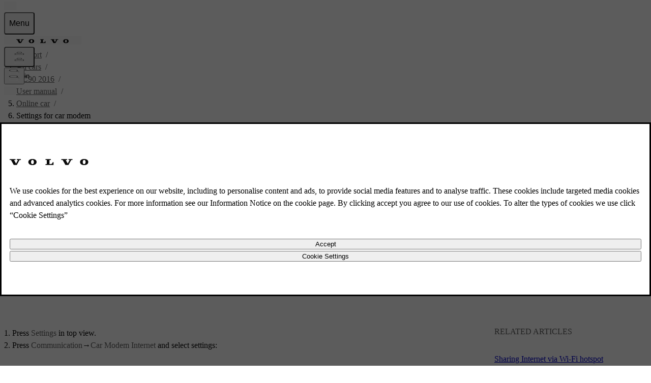

--- FILE ---
content_type: application/javascript
request_url: https://www.volvocars.com/1hkTLSl1SOv18_ki9HZ399ajQXo/aXLEcm6Dphbrrh/OXl6GHI5AQ/ClIjNw/ViEU4B
body_size: 170257
content:
(function(){if(typeof Array.prototype.entries!=='function'){Object.defineProperty(Array.prototype,'entries',{value:function(){var index=0;const array=this;return {next:function(){if(index<array.length){return {value:[index,array[index++]],done:false};}else{return {done:true};}},[Symbol.iterator]:function(){return this;}};},writable:true,configurable:true});}}());(function(){bf();COD();v2D();var EQ=function(){RF=["\t0M\r>\x07!(V","O\'uzUz;bQf%l-$NK","/1\t!2","\x00\\<","Q\x07#-\x3f",".()5[\r9\r:\'V"," \n-4","F$\'2V\v&","z!Z:",")4E","","\f-*V:\r;2C","/1\v-2`\v:/A<\x07\x07;\x00M:!(E","\x00/O2\x07\x07%#V\x07/<)R","s1PU","\f","F","T!(KAN","+\t\rhf6N&\x07\r\x3f#P","\v","\n","|","!O=<w\nU","h#!>","8)K\f\'1L","%)W\v&","\'>>=","6P\r\t3V#Q","u\n&#3\r&24\v82K\x00P#\x07,3N","F\x07:/G\'(P:\'KG","\v","\v83","\n\r$2C=\v","L",")L\r","\b","\x00",".1F",",\b","T","\x00\x07%6V","B^\"hF>0","\r8","\v+-+G,\'O",";#L,\v\'(","\r\x07\r&2{","H!5N<#P\f\v","L\n \t%#",")-","\b-J\x07%","%J1","\n\f:#Q","\t&F","A\v<!+G","$/Q(\x00\v</M","","^\x40\\","\v3Q+:)P1\b\v3L\v\'N","5A\v-A\x07\x00:-*M\n","","\f\'+c\t</M-\x00:)N\v","\x00\\~>k","\t\x00Z#L","\n\r$2C*","E=/(C<\r\r!0G","1#C!,:2J","&%","/\n;","/","*C\t","K","\x3f\f-%V","L","17,4K\v1&1P\x00\v\f","\v)L\v\'(",".=(A\x07\x00","\x078*C\t \r","\x07",",2\fL","\x07","\"G\v-K","Z","\v\v)F","X","8\'L","\b","$#L",",#T\r>0#N\"\x07\x07","",",\'VC\t#kNC!+G","K\v\'4\v<fKNh\'LP\r+2","\b","B","","\r\x07&(G","jU\rJ","O\v%\'0G4","j","!5`\v","\"G6","#","A\x00\r</M","-2g\v\v<[9\n","RB\"<","~"," \x3fR","\t&\"M","\x07\x07\f<.","G\b5\x00\v\'\"G","N","","","<4G","~\b^3","L\t\t<)P"," ",";\x3fL;R\v )5J","\x00\x00","4\v!%G=\x07\x07&T\x00","\'A","X\x07<#PJ\r;#\v","\f\x07,M4)","\v","\x07\n",";-2","!Q\x07","}/\f\f:/T/\v:/R1\x00","R\r&5M1)d","8)Q-\x07,#","L","\nOT%\x07oLFOTP4w\f]BG\x40w|a\r,o1l","\n\f/","8|\r_","1)\x3f","\x00\r02n\r","C\n5\r&2n\v-4","+","M\x00:-7W","+","\v\'+R\v\v\f","\n/)4O","M\rhG\v\'4"," \x072<","\"G\x07\v%-+M","]","\\\fR","\'ZH+\'NN\t+-\x07\n\vH->A\v\v\f","+G\n","/#V\x3f>\'6G\t*\r;%P","","O%-\"K","\x07","","A[Y","\n","\n\r%#L+\v-(V","/Q (T\n","",": ",".3N\'","RB\t9\tx0ZF>0","\n","\"O","E\x00","=&/V\tN \t1#P","\x00&)U","\x00\x00-4v\t","-","\v\t","\x00%!(M8!)L","<L\v\b!","=(A\x07\x00H`!GNYQ\v\'(V\x009&\"M\x07F,F4ao,X2h=\rGON4(C\x07\vH+)F2-54&f,","D*\'VJ","$N","Q1:/\x40","P\v<C\v<\v#","RB","\v</T+\v-(V","",",4K\v","\tu","+V\x07:","%)W\v&","\x07\n:","CABEyjAB]_","\b/3P\f\v","\x3f#\x40\x07&,\"G","d)RT","_A","/#V \x07<\x3fR!","\t\r<\tU>-4V\t*\v:/R","VHS","W\v/-(V4","\t;2G>\'%M&\x00\f$#P","\v=+G=\f-"," #P","\v\'+R/!\"","\t6R\v #V6\v\t<3P","\f- C8\t$3G","#Q\x07-","$)C\v\n","\v)%J5\x00","\t+\'(V","*/N\t\r\x00)(E",":\x3fg\x07\r;","\v\x07\r,","\r1\"M\x07\x00","Q\x00\v\x07\t$J3&2"];};var YC=function(AF){return fm["unescape"](fm["encodeURIComponent"](AF));};var DF=function(){return EI.apply(this,[IL,arguments]);};var X4=function(){NA=["3GT","_\f\t\t\x07\tOF#]\f","\fKB4y\r\n%","\x0035^U!Y","_","\x07&Gd4O\x07\x07$","","/\r4~wY+.I\x40<S","*","\t/O","8O(\f%","2kv\nu$","\r%D\x40X4","D[8^\t","1OVDVXH2%XU90\x00)Fi[;H2","_\b\r6/k\x40","*D","O23\x07^U","G\"N","/~M%Y","OB<_A&","/4\voB0R","2\t08\x07","\x07\tY\x40]\r","5","[;Q-O","","I*,!XG<S","\t\r","O","5!DP:N","\x07YG<[","0\\","\x076","\r\t","&\vZ","6T","^","y\\:_\v\t%W FU&T","BU\'X\r\bIA\'N\v\f","2\x07^Q^\n\t\v%*","9])26^[%S<&","\t5","LR0_O","\nO8#","\x40:I\r","3","^\x40%OZ","KX6z8%CW&","6T&4zF:H\x07","\\]7N\r","3Y","-z\\:R\"\"yQ\'J\t\r","N","C\\","\t%)Ff4H\t","F0L\f\r\v","2/FQuy`\'\n_SxU","AQ,L\t","D0J\f","F R\x07SC\'U\x07","T","L","DsM","\v\t","\x07Z","N<L#\f","","\x40!K]]1H\bVHBv\x40R","Xwl","Y","x$^&*NM\tv","yUQV","","R\x00",")","[-\r4\bY]:R","4Q\r4Z\nCS=HM\r3","IG","Yg\v","k\nY!\x075","*2","","6","\'N[7Y\x40-\v\x07/\x07^","\nCW0","IU9P3\t.G","W%YV","2\x07^Q\x07Y\t&)\bKXU\r\t\x07\x004","\'\'mq\nz//=&","\tKX<X#\t\x07!OFN","Z\x00#%C[;p\t","2lX:]","\t,6NF0O","Q#EY0c#$X]%H)","\r","CG<^\t\x009$K\x400","O\x40","r!","R<N&-",",CZ&h","[A0N","\t\x074#","\x07Fd9]\tUY]:R\x40<\x00\'\b","6","\b#+fq9Y\r\t","EZ&H\v/","4\'\x07XU8Y\t","}yQ!I","K\x400","(OV1N\t\r\x07X]%H\x3f\n#EZ","\v!%EP0","\r\n,","\r\x072","H)-\b^","oZ!Y","%2OX0Q\f\b\x07NQ\'z)\x004EG!","","\nc\f\x07)Xk0J\x004","!FG","7U\r2kdR\x00(","!y\x404H","2Y.\t4S","#4I\x40:N","!\f","","YD,R\t*!C\x40<S\r**9F[4X\b","B","\"O\x40:S","Y:F)$#\nFMJ\"","DWH\t/","ZF:H%","L\t",">\b\\U9UL\t4\vZ\x40uHL\f3_W!I\tH/KC\x400N`\bY\x404R\tF\tFEF1YL`\n]!Y\r\n%[FD[;9W\tH^0_H5\n\\4JL\tU$GV:PN2EF\bIL4\tN","\r+x`l\t6/\bOW!U","7\x07*^P\v","O\x40U\x07-4\tZM]\f\r","-*62 m|v+ %;\'7xgi6;0,IP0Z\x07+\vD[%M\x006\x00SNe\rR_\\\x40v\x40^z","RD:N","\x07\x07!","\b_Y7Y","(\n","\v\x07%Oq9Y\r\t","G\v","#I_L\x3f.\nY","Z","5DG","D:N","%$X[\"O","A","%\v","\f\r5OG","YF6X","]6S","V$\r0$PQU\r","\r\x00%;DS!T","/\"ZQ\'\r","\t/\vKZ6Y","]&}\t\f","F0Z\t","_.","\t$","R8T","5Y\x404N","(OV1N\t\r\x07(BF","3c\x400Q","\x3f!\x07\nd9I\x07A`EFL[\'.<)%\tW$X[\"O","\v\x00\bNQ\'Y","FU!Z","C\']","\rlYU","\r&_G","\bDQ\'k\t\b","vZ",".\x07^`,L","#\tYQ",";2\bM","+#B]BhD,Z~([,Z\\RIdP0ccVDD2N_P9","2\b^]8Y","[\r{","]\r%\x07^]:R","\"Y\x07\x07mU8Y\r\f",")\bKX&","[)4HA!Y","o\b\r$ \tX_0N","B0N","t4!$<\x07GQP\r4","R%_","-","G[#Y!\x0006\b^x<O\t2","9YQ!l;!","\f`K\x400QU7B[ H\x40\t#FEFuZ\t\t,","\x00,/N};L<\f0","\x07%OF0NR","aq!\x3f#0(0ozs23\x3f00*","","2\bN[8i5%,","\x40:o\'#\x07M","\v3H]9UE6\b^G","\'\x07D\x400X","BF:Q#\n","\x00LX","\bXQ4X4BU;[","OL!\n\r3CD!","OY:J/\x00,","\x3f3\"CB0N&\'","/OA%"];};var mF=function(nx){var zs=['text','search','url','email','tel','number'];nx=nx["toLowerCase"]();if(zs["indexOf"](nx)!==-1)return 0;else if(nx==='password')return 1;else return 2;};var qP=function(Nh){if(fm["document"]["cookie"]){try{var pU=fm["document"]["cookie"]["split"]('; ');var GF=null;var AQ=null;for(var rW=0;rW<pU["length"];rW++){var qW=pU[rW];if(qW["indexOf"](""["concat"](Nh,"="))===0){var v4=qW["substring"](""["concat"](Nh,"=")["length"]);if(v4["indexOf"]('~')!==-1||fm["decodeURIComponent"](v4)["indexOf"]('~')!==-1){GF=v4;}}else if(qW["startsWith"](""["concat"](Nh,"_"))){var Og=qW["indexOf"]('=');if(Og!==-1){var VM=qW["substring"](Og+1);if(VM["indexOf"]('~')!==-1||fm["decodeURIComponent"](VM)["indexOf"]('~')!==-1){AQ=VM;}}}}if(AQ!==null){return AQ;}if(GF!==null){return GF;}}catch(nI){return false;}}return false;};var sM=function(KW,YE){return KW===YE;};var VF=function(){return ["\x6c\x65\x6e\x67\x74\x68","\x41\x72\x72\x61\x79","\x63\x6f\x6e\x73\x74\x72\x75\x63\x74\x6f\x72","\x6e\x75\x6d\x62\x65\x72"];};var nA=function(qQ,Sh){return qQ>=Sh;};var dF=function(zF){var fg='';for(var VA=0;VA<zF["length"];VA++){fg+=zF[VA]["toString"](16)["length"]===2?zF[VA]["toString"](16):"0"["concat"](zF[VA]["toString"](16));}return fg;};var HA=function(Ds,MF){return Ds<MF;};var UU=function(){if(fm["Date"]["now"]&&typeof fm["Date"]["now"]()==='number'){return fm["Date"]["now"]();}else{return +new (fm["Date"])();}};var AB=function(hM){return ~hM;};var rP=function(){return EI.apply(this,[zV,arguments]);};var s9=function(){return fm["Math"]["floor"](fm["Math"]["random"]()*100000+10000);};var QC=function(){return Np.apply(this,[RD,arguments]);};var JI=function(px,Cg){return px<=Cg;};var Np=function qF(dW,jI){var QQ=qF;do{switch(dW){case PL:{var tA=hA[R4];dW+=J2;var Bh=SF;if(HA(Bh,tA.length)){do{var cA=WI(tA,Bh);var bP=WI(HF.QV,PU++);T9+=qF(m1,[Ch(K9(AB(cA),AB(bP)),K9(cA,bP))]);Bh++;}while(HA(Bh,tA.length));}}break;case CN:{for(var Ys=SF;HA(Ys,rI.length);++Ys){Mp()[rI[Ys]]=ks(UI(Ys,cC))?function(){return zU.apply(this,[EV,arguments]);}:function(){var j9=rI[Ys];return function(kC,CI){var mW=NW(kC,CI);Mp()[j9]=function(){return mW;};return mW;};}();}dW+=gH;}break;case RD:{var rI=jI[Wt];dW-=KL;fI(rI[SF]);}break;case GO:{dW=YV;Lh=[W4(Js),Ex,W4(fM),xQ,W4(zB),Qs,W4(HC),cp,W4(Js),xQ,W4(rp),W4(rp),HQ,Qs,W4(UE),dp,vI,SF,W4(nW),W4(sP),ms,W4(Cx),Cx,W4(Cx),W4(QU),nW,W4(Zs),fM,W4(Qs),W4(HC),ZF,W4(OB),OB,W4(mC),AU,W4(Js),W4(HC),ZF,W4(UE),W4(UE),UE,W4(xQ),fM,W4(fM),W4(HC),AU,W4(cC),W4(Js),W4(nW),dp,W4(Qs),Ex,W4(JQ),W4(cC),W4(P4),sI,HQ,UE,W4(Zs),UE,W4(mC),AU,HC,rU,W4(I9),rp,W4(qp),IE,W4(P4),cp,nW,SF,UE,W4(cC),fM,W4(rp),W4(Js),cC,Ex,W4(dM),Gs,Qs,W4(fM),Qs,W4(HC),Js,W4(HQ),W4(rF),bQ,W4(Js),Qs,W4(vI),W4(cC),xQ,W4(dp),dp,W4(mI),Jg,W4(Js),SF,W4(HC),Zs,W4(mI),dP,JQ,W4(Js),W4(fM),JQ,W4(NQ),ms,W4(HQ),Ex,W4(OB),mC,W4(ZF),W4(AU),KM,W4(nW),W4(Qs),HQ,vA,HQ,W4(HQ),Ex,W4(AU),mC,W4(Zs),cC,ZF,HC,W4(cp),dM,W4(PM),OB,nW,W4(rp),Ex,W4(Ex),ZF,UE,W4(cC),W4(nW),W4(Ex),W4(UE),AU,W4(JQ),HC,rp,W4(nW),Js,W4(rp),W4(fM),W4(xQ),ZF,W4(Vg),bU,Qs,W4(ZF),Ex,nW,W4(OB),Js,UE,fM,W4(fM),HC,W4(Qs),mC,W4(ZF),W4(Ex),OB,W4(bQ),OB,Ex,W4(Zs),HQ,W4(xQ),HC,SF,HC,fM,W4(fM),Ex,W4(cC),W4(HC),W4(rp),ZF,W4(ZF),Ex,W4(Js),nW,W4(rp),W4(Js),OB,W4(UE),W4(HQ),ms,Js,W4(AU),cC,SF,W4(Js),W4(I9),kh,zE,UE,W4(Zs),zB,W4(HQ),rp,W4(KQ),[SF],l4,Zs,UE,W4(mC),HC,rp,W4(BM),dP,HQ,nW,W4(OB),Js,HQ,W4(cC),W4(nW),HQ,Qs,W4(PM),W4(JQ),W4(cC),W4(KM),Zs,W4(cC),bU,W4(rp),HQ,W4(HQ),SF,UE,rF,cC,W4(Zs),nW,W4(qp),IE,W4(nW),UE,W4(HC),vI,W4(Js),UE,W4(rF),W4(cC),W4(HQ),W4(Qs),Gs,W4(HC),cC,W4(UE),W4(UE),W4(HQ),HQ,Qs,nW,rp,W4(HQ),mC,W4(nW),Js,W4(PM),PM,W4(Js),wh,W4(zB),Ex,W4(Uh),NC,W4(fM),W4(bs),W4(HQ),hI,W4(OB),W4(JQ),Gs,Jg,Ex,W4(AU),W4(ms),Gs,W4(UE),SF,W4(HQ),W4(HC),AU,W4(rU),wh,D4,W4(Ex),UE,dp,W4(fM),W4(UE),W4(bs),[SF],PM,bU,W4(jC),rp,Js,W4(UE),W4(Zs),P4,fM,Js,W4(ZQ),UE,W4(UE),W4(nW),HC,cC,Js,W4(vA),BM,W4(UE),W4(xQ),JQ,W4(Zs),W4(rp),W4(Zs),W4(tB),W4(UE),mB,W4(dp),W4(cC),W4(HQ),W4(xQ),zE,W4(dp),cC,Qs,W4(Ex),W4(vI),bQ,W4(vI),W4(Js),Ex,W4(cC),rF,W4(Ex),W4(nW),dp,Zs,W4(cC),W4(HC),rp,W4(D4),hI,Qs,W4(HC),W4(rp),ZF,W4(HC),W4(HQ),W4(Qs),W4(rF),Os,W4(HC),fM,W4(Ex),Js,nW,SF];}break;case WV:{return rQ;}break;case SL:{for(var KC=UI(fB.length,UE);nA(KC,SF);KC--){var ZM=HU(UI(f4(KC,TE),S2[UI(S2.length,UE)]),IW.length);var Bp=WI(fB,KC);var tF=WI(IW,ZM);vW+=qF(m1,[Ch(AB(Ch(Bp,tF)),K9(Bp,tF))]);}return Ap(SD,[vW]);}break;case CV:{if(nA(kx,SF)){do{ZA+=gI[kx];kx--;}while(nA(kx,SF));}return ZA;}break;case nN:{dW=YV;CM=[[Zx,PM,HQ,W4(xQ)],[],[],[OB,nW,W4(rp)],[Os,W4(HC),fM,W4(Ex),Js],[],[],[],[W4(mB),l4,Zs],[W4(fM),AU,W4(Ex)],[]];}break;case sJ:{dW=YV;S2.push(jW);fI=function(Rx){return qF.apply(this,[QD,arguments]);};NW(vP,S4);S2.pop();}break;case nL:{HP=[OB,W4(OB),rp,cC,W4(kh),Jg,nW,W4(HC),UE,vI,vA,Ex,SF,UE,Zs,W4(KQ),p4,W4(HC),Js,SF,W4(NC),I9,W4(I9),p4,HQ,W4(Js),JQ,SF,W4(Wp),I9,JQ,W4(Wp),I9,W4(I9),P9,ZF,W4(fM),W4(Js),AU,W4(Js),Qs,W4(UE),UE,W4(Zs),cC,W4(Ex),W4(xQ),xQ,W4(cC),W4(Js),JQ,W4(Zs),UE,W4(AU),vA,W4(AU),HC,rp,W4(HC),Zs,W4(fM),W4(ms),XE,W4(OB),HC,Js,nW,W4(Js),Qs,W4(UE),UE,W4(Gs),Cx,gQ,OB,W4(OB),W4(I9),zE,dM,SF,W4(nW),W4(fM),ZF,W4(KQ),[SF],[rp],mC,W4(nW),W4(HC),W4(AU),HC,AU,W4(XE),zE,UE,rp,W4(NQ),Jg,W4(nW),AU,HC,W4(JQ),cC,W4(nW),mC,W4(mI),[cC],xQ,UE,W4(mC),vI,cC,d9,SF,W4(rp),Zs,W4(fM),W4(Xb),Db,Ex,Js,W4(UE),W4(ZQ),[SF],HC,Zs,W4(jC),sP,mC,W4(Zs),UE,dp,W4(vS),gr,mC,HQ,W4(dp),UE,Ex,W4(Ex),Ex,HQ,W4(Os),bU,W4(HQ),W4(Js),Zs,dp,NQ,cC,W4(fM),rp,HQ,rp,Zs,W4(cC),W4(HC),rp,W4(wh),zE,W4(Zs),cC,W4(AU),Qs,W4(HC),W4(zB),kh,W4(Qs),Zs,W4(mC),W4(xQ),[nW],ll,HQ,W4(XE),W4(AU),Ex,vI,W4(UE),W4(Js),W4(HC),mC,W4(Zs),W4(PM),zE,W4(HC),W4(HQ),Zs,W4(fM),W4(fM),hR,W4(rp),ZF,W4(vI),fM,W4(Js),OB,fM,W4(vI),rp,vI,W4(Os),OB,W4(AU),W4(Xb),P9,HQ,cC,W4(LY),kh,bU,HQ,W4(Ex),W4(HC),AU,W4(Zs),cC,vI,W4(cC),cC,cC,W4(G5),zE,Js,nW,W4(vI),W4(cC),mC,W4(mC),HC,W4(cC),W4(Js),AU,W4(JQ),AU,mC,W4(nW),W4(ZF),HQ,Zs,W4(dp),Qs,W4(UE),Zs,W4(ZF),ZF,W4(HC),ZF,W4(mI),[cC],OB,W4(Js),W4(UE),W4(HQ),W4(Os),gQ,SF,Ex,W4(xQ),ZF,dp,W4(Zx),vA,ZF,nW,UE,W4(cC),W4(Ex),W4(JQ),ms,W4(Zs),SF,W4(UE),cC,HC,W4(ZF),W4(UE),W4(AU),[nW],Js,W4(rF),Qs,HQ,HC,W4(mC),AU,W4(rF),ZF,W4(HQ),W4(fM),cC,fM,UE,Os,W4(OB),dp,W4(BM),[cC],dp,Qs,W4(UE),W4(p4),rF,ms,AU,W4(Js),Ex,W4(AU),W4(HC),W4(cC),W4(zB),W4(cC),xQ,SF,W4(Js),fw,W4(IE),W4(HC),ZF,W4(Ex),UE,JQ,W4(AU),AU,W4(rp),W4(fM),Ex,Qs,W4(Zs),W4(HC),W4(Zs),rp,cC,W4(fM),W4(UE),W4(NQ),dM,HC,W4(cp),dM,W4(Cx),Vg,Qs,OB,[HQ],W4(OB),BM,W4(Qs),Zs,Qs,W4(KQ),ms,Zx,W4(cC),rp,W4(nW),W4(xQ),Ex,W4(LY),[SF],[rp],nW,W4(xQ),hZ,zB,W4(JQ),HQ,W4(Db),W4(UE),W4(xQ),W4(Js),[HQ],W4(UE),W4(NQ),cp,SF,W4(AU),wh,W4(hZ),XE,W4(ZF),SF,W4(UE),Ex,W4(HC),W4(xQ),Ex,W4(D4),KM];dW-=ON;}break;case Pt:{return T9;}break;case lL:{var TE=jI[Wt];var rZ=jI[zV];dW+=Ot;var IW=Uz[xb];var vW=f4([],[]);var fB=Uz[rZ];}break;case mL:{var Or=jI[Wt];var EY=jI[zV];dW+=X3;var R4=jI[OJ];var T9=f4([],[]);var PU=HU(UI(Or,S2[UI(S2.length,UE)]),rF);}break;case dV:{var j6=jI[Wt];B7.kO=qF(S1,[j6]);while(HA(B7.kO.length,KG))B7.kO+=B7.kO;dW=YV;}break;case Q2:{var rj=jI[Wt];HF.QV=qF(q1,[rj]);dW+=xO;while(HA(HF.QV.length,Pl))HF.QV+=HF.QV;}break;case Uk:{dW=YV;vZ=[rU,W4(rF),W4(D4),vI,W4(UE),SF,W4(HQ),W4(HC),AU,W4(HC),ZF,W4(Zx),zE,AU,W4(Ex),W4(Qs),HC,W4(zE),[vI],AU,W4(HC),W4(Qs),W4(zE),Ld,zB,W4(Js),[Js],[Js],W4(ZF),mC,W4(vI),W4(ZF),xQ,UE,W4(xQ),xQ,cC,Zs,W4(Ex),Js,SF,Ex,W4(Cx),NQ,W4(vI),W4(rp),fM,W4(UE),W4(HQ),dp,W4(Wp),jC,UE,Zs,W4(KQ),I9,W4(I9),[Ex],W4(cC),W4(Zs),W4(bs),Xb,HQ,fM,W4(rp),W4(hR),[Ex],HQ,W4(rF),W4(Xb),vS,W4(HQ),W4(P9),KQ,Zs,W4(HQ),W4(Js),W4(Xb),Zx,OB,Ex,W4(Zs),[cC],W4(mI),mC,vI,W4(rp),ZF,SF,W4(nW),Ex,W4(XE),dM,W4(fM),W4(Js),W4(cC),W4(Js),SF,W4(HC),Zs,W4(OB),bQ,W4(Js),Qs,W4(vI),W4(cC),xQ,W4(dp),dp,W4(ZF),mC,W4(nW),W4(mC),AU,W4(Ex),W4(nW),W4(OB),Zs,Zs,dp,[Qs],W4(Ex),W4(HQ),mC,[rp],vI,W4(Js),UE,W4(OB),BM,W4(Qs),Zs,Qs,W4(XE),XE,HQ,W4(cC),fM,W4(xQ),Ex,W4(xQ),AU,W4(xQ),HQ,Zs,W4(p4),mI,mC,HQ,W4(dp),UE,Ex,W4(Ex),Ex,nW,W4(ZF),JQ,SF,HQ,fM,W4(rp),W4(rp),Ex,W4(AU),UE,dp,W4(fM),W4(HC),ZF,W4(mI),OB,nW,W4(rp),dp,Qs,W4(UE),W4(XE),[Qs],W4(NQ),hI,Js,W4(UE),[HQ],W4(tB),W4(UE),vI,W4(UE),W4(rp),cC,HQ,W4(Zs),W4(d9),d9,W4(vI),rp,cC,W4(Vg),NQ,SF,xQ,W4(Ex),xQ,SF,W4(Zs),Qs,W4(JQ),Zs,Zs,HC,fM,W4(AU),W4(Js),Ex,W4(Zs),[cC],Zs,W4(xQ),[SF],W4(fM),Zs,W4(HC),W4(xQ),Ex,W4(cp),bQ,W4(HC),HQ,Qs,vI,W4(cC),SF,W4(fM),W4(HC),AU,W4(zE),JQ,[SF],W4(D4),[vI],W4(Ex),ZF,[HQ],SF,W4(Ex),[rp],HC,rp,W4(fM),W4(Qs),W4(Qs),HC,W4(rF),W4(cC),W4(HQ),W4(HC),Js,SF,W4(fM),W4(UE),W4(AU),JQ,[SF],W4(Zs),HC,Zs,W4(HC)];}break;case RJ:{var NG=jI[Wt];Oq=function(xG,V0){return qF.apply(this,[AX,arguments]);};return r5(NG);}break;case ZD:{return Xr;}break;case m1:{var kY=jI[Wt];dW+=rk;if(JI(kY,Xt)){return fm[Tz[HC]][Tz[UE]](kY);}else{kY-=JD;return fm[Tz[HC]][Tz[UE]][Tz[SF]](null,[f4(Gw(kY,dp),ML),f4(HU(kY,Jm),A1)]);}}break;case nm:{dW+=FH;if(nA(d5,SF)){do{dd+=Sj[d5];d5--;}while(nA(d5,SF));}return dd;}break;case hk:{S2.push(J7);h8=function(nY){return qF.apply(this,[Q2,arguments]);};EI(YH,[Vd,I9,Tb]);S2.pop();dW=YV;}break;case vk:{S2.push(md);r5=function(IY){return qF.apply(this,[JV,arguments]);};dW+=IN;EI.apply(null,[q1,[Os,XY]]);S2.pop();}break;case PJ:{S2.push(k8);K6=function(zG){return qF.apply(this,[dV,arguments]);};Ap.apply(null,[S1,[TZ,Xb,rU,ks(ks({}))]]);S2.pop();dW=YV;}break;case LX:{var Sj=jI[Wt];var dd=f4([],[]);var d5=UI(Sj.length,UE);dW+=St;}break;case Kt:{var ZZ=RF[W0];dW=ZD;for(var qb=SF;HA(qb,ZZ.length);qb++){var VG=WI(ZZ,qb);var U6=WI(Oq.jt,Gr++);Xr+=qF(m1,[Ch(K9(AB(VG),AB(U6)),K9(VG,U6))]);}}break;case XV:{dW=YV;var X7=jI[Wt];HF=function(Bj,lw,ZR){return qF.apply(this,[mL,arguments]);};return h8(X7);}break;case q1:{var P6=jI[Wt];dW+=I3;var rQ=f4([],[]);var zj=UI(P6.length,UE);while(nA(zj,SF)){rQ+=P6[zj];zj--;}}break;case S1:{var gI=jI[Wt];dW=CV;var ZA=f4([],[]);var kx=UI(gI.length,UE);}break;case Qk:{dW=YV;p5=[[W4(HQ),nW,W4(nW),Js,W4(Js),Ex,W4(AU),W4(Xb)],[],[Js,W4(ZF),Ex,W4(AU)],[],[W4(Ex),rp,W4(Zs),W4(HC),AU],[hR,rp,W4(HC),UE,W4(KQ)],[KQ,W4(Zs),W4(vS)],[],[cC,W4(xQ),UE,Ex],[],[wh,fM,Zs,W4(Zs)],[jC,UE,W4(UE),W4(I9)],[],[mC,W4(Zs),cC]];}break;case AX:{var W0=jI[Wt];dW+=sf;var gl=jI[zV];var Xr=f4([],[]);var Gr=HU(UI(gl,S2[UI(S2.length,UE)]),rp);}break;case Ec:{dW+=Zk;return [vA,Ex,SF,UE,Zs,W4(KQ),p4,vI,W4(UE),rp,W4(AU),Ex,HC,W4(KQ),SC,W4(fM),W4(dp),UE,UE,cC,Zs,W4(HQ),W4(UE),W4(bs),vS,cC,W4(LY),jC,fM,W4(HQ),SF,W4(NC),[Qs],vS,[nW],bU,W4(HQ),W4(Js),W4(mI),Cx,SF,W4(cC),cC,zB,W4(UE),W4(Zs),W4(HQ),cC,cC,SF,W4(rF),ZF,W4(HQ),fM,nW,W4(vI),JQ,fM,W4(fM),HQ,W4(Zs),vI,W4(rp),W4(xQ),W4(Os),W4(Zs),UE,Ld,W4(Ex),mC,W4(HC),vI,[rp],W4(Ex),OB,W4(Ex),W4(HC),W4(Qs),[Ex],W4(ms),OB,Ex,W4(Zs),W4(nW),dp,SF,W4(dp),Qs,W4(UE),Zs,ZF,W4(Ex),W4(nW),mC,W4(ZF),W4(UE),ZF,W4(AU),Zs,W4(bQ),hZ,W4(gr),vA,ZF,W4(kh),AU,AU,W4(AU),vI,Qs,W4(gr),dM,W4(fM),W4(mB),fM,nW,UE,W4(Qs),W4(Ex),vI,W4(rp),bU,rp,W4(OB),Js,W4(cC),W4(Zs),W4(bs),I9,mC,SF,W4(ZF),rp,cC,nW,W4(KQ),[Qs],Wp,W4(cC),HC,W4(Ex),W4(nW),cC,W4(bs),[Js],l4,[HC],UE,dp,W4(fM),W4(Xb),bS,Zs,Zs,UE,W4(mC),Ex,W4(Js),HC,W4(hZ),W4(kh),W5,bU,W4(jC),vS,[rp],W4(LY),[Qs],QU,cC,W4(Xb),bS,[HC],UE,dp,W4(fM),W4(IE),W4(vI),[Js],Db,AU,SF,W4(AU),wh,W4(p7),vS,[nW],W4(UE),W4(Wp),[Zs],CZ,W4(fM),OB,W4(AU),W4(Xb),I9,W4(I9),Yd,W4(rp),bQ,W4(vI),W4(Js),Ex,W4(cC),W4(qp),Yd,[HC],[Ex],W4(OB),W4(P4),UE,W4(HQ),hR,W4(rp),ZF,W4(vI),fM,W4(Js),W4(sP),vI,SF,W4(nW),W4(sP),W4(HC),ZF,W4(Gs),Jg,W4(nW),AU,HC,W4(JQ),cC,W4(nW),mC,W4(mI),OB,nW,W4(rp),xQ,UE,W4(mC),vI,cC,W4(UE),Qs,W4(Zs),Qs,W4(JQ),Zs,Js,UE,W4(mC),AU,HC,XE,W4(ZF),SF,W4(UE),Ex,mC,W4(UE),SF,W4(Zs),W4(UE),W4(cC),mC,W4(mC),W4(Db),P4,Js,W4(vI),dp,W4(qp),Xb,W4(Ex),fM,cC,W4(xQ),cC,W4(ZF),mC,W4(vI),Qs,W4(Ex),vI,W4(rp),UE,AU,W4(Ex),W4(Qs),HC,W4(zE),Jg,mC,W4(mC),SF,Ex,QU,UE,W4(UE),W4(Db),W4(Ex),dp,W4(dp),W4(fM),dp,W4(fM),W4(sP),W4(vI),dp,W4(cC),rp,W4(rp),fM,W4(UE),W4(HQ),W4(gQ),hI,W4(rp),W4(Js),cC,Ex,W4(ZF),mC,W4(nW),SF,AU,HC,W4(cC),Zs,W4(Zs),W4(rF),SF,Qs,W4(nW),HQ,W4(xQ),HC,Zs,Zs,W4(hI),dP,HQ,W4(fM),Ex,W4(vI),vI,W4(cC),W4(HC),OB,W4(OB),rp,cC,W4(OB),JQ,W4(Zs),rF,W4(vI),SF,Zs,xQ,W4(HQ),Ex,W4(AU),Ex,W4(mC),Qs,AU,W4(OB),Js,HQ,W4(zB),mC,W4(ZF),W4(dP),[dp],W4(BM),[dp],W4(vI),W4(HC),JQ,UE,W4(JQ),W4(cC),W4(KM),Zs,dp,ZF,HQ,W4(dp),Js,cC,W4(Zs),Zs,W4(vA),ZF,fM,NC,W4(rU),SF,HQ,W4(ZF),Qs,W4(HC),W4(cC),dp,HQ,W4(cC),W4(rp),ZF,W4(Zs),W4(NQ),NQ,rp,W4(JQ),Ex,W4(dM),vA,JQ,W4(xQ),W4(Zs),fM,W4(dp),SF,Db,W4(Zs),W4(BM),ms,[SF],[Zs],LY,W4(Ex),ZF,UE,W4(cC),W4(nW),W4(jC),I9,W4(I9),fw,HC,[SF],Tb,W4(OB),Js,HQ,W4(rF),W4(hZ),cC,W4(vI),W4(HC),Js,W4(dP),zE,W4(Zs),cC,W4(AU),Qs,W4(HC),W4(HC),mC,W4(AU),Zs];}break;case LD:{dW+=CO;return b5;}break;case GN:{dW+=NO;return [[Zx,PM,HQ,W4(xQ),W4(mB)],[]];}break;case JV:{var E5=jI[Wt];Oq.jt=qF(LX,[E5]);dW=YV;while(HA(Oq.jt.length,jC))Oq.jt+=Oq.jt;}break;case OJ:{var zl=jI[Wt];dW+=sm;var b5=f4([],[]);var gw=UI(zl.length,UE);while(nA(gw,SF)){b5+=zl[gw];gw--;}}break;case QD:{var Cq=jI[Wt];NW.LJ=qF(OJ,[Cq]);while(HA(NW.LJ.length,Wm))NW.LJ+=NW.LJ;dW=YV;}break;}}while(dW!=YV);};var f4=function(VZ,NZ){return VZ+NZ;};var Ij=function(bd){try{if(bd!=null&&!fm["isNaN"](bd)){var Cl=fm["parseFloat"](bd);if(!fm["isNaN"](Cl)){return Cl["toFixed"](2);}}}catch(Z6){}return -1;};var Y6=function(){return ["\x6c\x65\x6e\x67\x74\x68","\x41\x72\x72\x61\x79","\x63\x6f\x6e\x73\x74\x72\x75\x63\x74\x6f\x72","\x6e\x75\x6d\x62\x65\x72"];};var B7=function(){return Ap.apply(this,[S1,arguments]);};var Ch=function(WZ,s8){return WZ&s8;};var r8=function(){return EI.apply(this,[Ic,arguments]);};var IS=function(Fd,gS){return Fd!==gS;};var Lj=function(){return ["\x6c\x65\x6e\x67\x74\x68","\x41\x72\x72\x61\x79","\x63\x6f\x6e\x73\x74\x72\x75\x63\x74\x6f\x72","\x6e\x75\x6d\x62\x65\x72"];};var M7=function(p6){return +p6;};var LG=function(){if(fm["Date"]["now"]&&typeof fm["Date"]["now"]()==='number'){return fm["Math"]["round"](fm["Date"]["now"]()/1000);}else{return fm["Math"]["round"](+new (fm["Date"])()/1000);}};var AZ=function(){return fm["window"]["navigator"]["userAgent"]["replace"](/\\|"/g,'');};var pw=function J5(hw,mG){'use strict';var lb=J5;switch(hw){case IL:{return this;}break;case zT:{var A8;S2.push(Bw);return A8=Qd()[bC(G5)](Wl,DP),S2.pop(),A8;}break;case jJ:{var Fq=mG[Wt];S2.push(Bq);var O5=fm[Qd()[bC(rp)].call(null,rU,jw)](Fq);var gz=[];for(var Yr in O5)gz[Mp()[Cw(vI)](Kw,Uw)](Yr);gz[IS(typeof qr()[WY(gr)],'undefined')?qr()[WY(IE)](Hd,HC,qC):qr()[WY(UE)].apply(null,[Qw,fw,JG])]();var hb;return hb=function Gd(){S2.push(Nj);for(;gz[Qd()[bC(SF)].call(null,Tb,UA)];){var ww=gz[RS()[fz(fM)].apply(null,[lG,cC,hI,kh])]();if(Zz(ww,O5)){var x7;return Gd[Qd()[bC(HQ)](hl,m5)]=ww,Gd[Mp()[Cw(Cx)].call(null,OR,lj)]=ks(Sw[UE]),S2.pop(),x7=Gd,x7;}}Gd[sM(typeof Mp()[Cw(IE)],f4('',[][[]]))?Mp()[Cw(cC)].apply(null,[Dl,H8]):Mp()[Cw(Cx)](OR,lj)]=ks(n1[qr()[WY(f7)].apply(null,[wR,Ow,P7])]());var Zj;return S2.pop(),Zj=Gd,Zj;},S2.pop(),hb;}break;case g1:{S2.push(lq);this[Mp()[Cw(Cx)](jQ,lj)]=ks(SF);var v5=this[Qd()[bC(d9)](Br,vE)][SF][Qd()[bC(D4)].call(null,mz,AC)];if(sM(sM(typeof PZ()[Lw(gQ)],f4(sM(typeof Qd()[bC(HQ)],f4([],[][[]]))?Qd()[bC(Js)].call(null,Kr,Xq):Qd()[bC(nW)].apply(null,[Yd,HL]),[][[]]))?PZ()[Lw(Qs)].apply(null,[gr,k8,mw,OB,ks({}),gY]):PZ()[Lw(dp)](Db,Zs,D8,Kz,PM,rF),v5[Mp()[Cw(BM)].call(null,BF,KG)]))throw v5[sM(typeof Qd()[bC(ms)],f4('',[][[]]))?Qd()[bC(Js)].call(null,dS,Dz):Qd()[bC(zE)](HQ,Qr)];var dj;return dj=this[RS()[fz(rp)].apply(null,[Nl,nW,cl,kh])],S2.pop(),dj;}break;case vk:{var rb=mG[Wt];S2.push(F8);var mY;return mY=rb&&Zd(Fz()[cj(SF)](HQ,rG,jR,vI,rp),typeof fm[qr()[WY(vI)](N0,rF,Gb)])&&sM(rb[kz()[Td(Zs)].call(null,pS,bs,YS,ks(UE))],fm[qr()[WY(vI)](N0,xb,Gb)])&&IS(rb,fm[qr()[WY(vI)](N0,ER,Gb)][kz()[Td(nW)](Ob,ER,pj,ks(ks([])))])?Mp()[Cw(tB)](RC,zY):typeof rb,S2.pop(),mY;}break;case Am:{var SZ=mG[Wt];return typeof SZ;}break;case Pf:{var xz=mG[Wt];var C7=mG[zV];var sj=mG[OJ];S2.push(B8);xz[C7]=sj[Qd()[bC(HQ)](hl,XQ)];S2.pop();}break;case Ct:{var Aj=mG[Wt];var jr=mG[zV];var Dq=mG[OJ];return Aj[jr]=Dq;}break;case gc:{var Lb=mG[Wt];var x5=mG[zV];var T0=mG[OJ];S2.push(dC);try{var Ar=S2.length;var Oz=ks(ks(Wt));var B5;return B5=zU(IL,[Mp()[Cw(BM)].apply(null,[Xw,KG]),Qd()[bC(mI)](CZ,kF),sM(typeof Qd()[bC(z6)],f4('',[][[]]))?Qd()[bC(Js)].apply(null,[pz,R8]):Qd()[bC(zE)].apply(null,[HQ,Rq]),Lb.call(x5,T0)]),S2.pop(),B5;}catch(L7){S2.splice(UI(Ar,UE),Infinity,dC);var Aw;return Aw=zU(IL,[Mp()[Cw(BM)](Xw,KG),PZ()[Lw(dp)].apply(null,[mC,Zs,s6,Kz,ER,bs]),Qd()[bC(zE)].call(null,HQ,Rq),L7]),S2.pop(),Aw;}S2.pop();}break;case L1:{return this;}break;case PV:{var jz=mG[Wt];var dw;S2.push(vd);return dw=zU(IL,[Qd()[bC(kh)](HC,U9),jz]),S2.pop(),dw;}break;case AJ:{return this;}break;case Bt:{return this;}break;case Q2:{S2.push(UZ);var YY;return YY=sM(typeof Qd()[bC(XE)],f4('',[][[]]))?Qd()[bC(Js)].call(null,d7,zd):Qd()[bC(G5)](Wl,kV),S2.pop(),YY;}break;case ZN:{var fd=mG[Wt];S2.push(g7);var nl=fm[Qd()[bC(rp)](rU,NM)](fd);var TR=[];for(var D7 in nl)TR[Mp()[Cw(vI)](Dx,Uw)](D7);TR[qr()[WY(IE)].apply(null,[Ng,ks(ks(UE)),qC])]();var DR;return DR=function VY(){S2.push(E6);for(;TR[Qd()[bC(SF)](Tb,Fx)];){var UR=TR[RS()[fz(fM)].apply(null,[HG,cC,hI,NQ])]();if(Zz(UR,nl)){var ES;return VY[Qd()[bC(HQ)](hl,Xg)]=UR,VY[Mp()[Cw(Cx)](JE,lj)]=ks(UE),S2.pop(),ES=VY,ES;}}VY[IS(typeof Mp()[Cw(T8)],'undefined')?Mp()[Cw(Cx)](JE,lj):Mp()[Cw(cC)](nS,bl)]=ks(SF);var Cj;return S2.pop(),Cj=VY,Cj;},S2.pop(),DR;}break;case hX:{S2.push(lS);this[Mp()[Cw(Cx)](Iw,lj)]=ks(SF);var WR=this[Qd()[bC(d9)].apply(null,[Br,Ol])][SF][Qd()[bC(D4)].apply(null,[mz,sR])];if(sM(PZ()[Lw(dp)].apply(null,[Jg,Zs,LS,Kz,p4,Jg]),WR[Mp()[Cw(BM)](O6,KG)]))throw WR[IS(typeof Qd()[bC(Zs)],f4('',[][[]]))?Qd()[bC(zE)].apply(null,[HQ,GR]):Qd()[bC(Js)].call(null,RZ,Pw)];var WS;return WS=this[sM(typeof RS()[fz(BM)],'undefined')?RS()[fz(Ex)](w6,VS,t8,IE):RS()[fz(rp)](wR,nW,cl,bs)],S2.pop(),WS;}break;case ED:{var GS=mG[Wt];var El;S2.push(Xb);return El=GS&&Zd(Fz()[cj(SF)].call(null,Vg,Js,IR,vI,rp),typeof fm[qr()[WY(vI)](sw,Zx,Gb)])&&sM(GS[kz()[Td(Zs)](Pj,gr,YS,d6)],fm[qr()[WY(vI)](sw,kh,Gb)])&&IS(GS,fm[qr()[WY(vI)](sw,ks(ks(UE)),Gb)][kz()[Td(nW)](k5,Os,pj,Cx)])?sM(typeof Mp()[Cw(zS)],f4([],[][[]]))?Mp()[Cw(cC)].call(null,mb,zR):Mp()[Cw(tB)](V8,zY):typeof GS,S2.pop(),El;}break;case wm:{var CR=mG[Wt];return typeof CR;}break;case rX:{var DY=mG[Wt];var Kb=mG[zV];var Az=mG[OJ];S2.push(bb);DY[Kb]=Az[Qd()[bC(HQ)].apply(null,[hl,lR])];S2.pop();}break;case jf:{var wY=mG[Wt];var xd=mG[zV];var Jz=mG[OJ];return wY[xd]=Jz;}break;case T3:{var sd=mG[Wt];var SR=mG[zV];var xj=mG[OJ];S2.push(Ib);try{var b8=S2.length;var jb=ks([]);var Jb;return Jb=zU(IL,[Mp()[Cw(BM)](xF,KG),Qd()[bC(mI)](CZ,vx),Qd()[bC(zE)](HQ,E1),sd.call(SR,xj)]),S2.pop(),Jb;}catch(EG){S2.splice(UI(b8,UE),Infinity,Ib);var Ub;return Ub=zU(IL,[Mp()[Cw(BM)](xF,KG),PZ()[Lw(dp)](cp,Zs,IC,Kz,ks(ks(UE)),ks(ks([]))),Qd()[bC(zE)](HQ,E1),EG]),S2.pop(),Ub;}S2.pop();}break;case kf:{return this;}break;case wk:{var rq=mG[Wt];S2.push(t5);var Gq;return Gq=zU(IL,[Qd()[bC(kh)](HC,jS),rq]),S2.pop(),Gq;}break;case TT:{return this;}break;case mO:{return this;}break;case Jt:{var dY;S2.push(Il);return dY=sM(typeof Qd()[bC(rF)],'undefined')?Qd()[bC(Js)](U0,BG):Qd()[bC(G5)](Wl,QF),S2.pop(),dY;}break;}};var M0=function(){return ["2U%\"Dm[\"92","FTS","HMA(6",">AIQ8,\nKPQ4*%","k%\x07&8ENB;*","\f)\\PG31\x40\r>K0","$O6 \r","GXC*\x00.OEG\b5/B\v2H","Q/&","V~","\b\n{ z\b&\v","MNG<7[$O-)>IPR%-","p6I!R\\N+\t:KP","9]","(*D2O++EO","4T)\"TX","","Kf","\t,MD","%^#!","$;8","b8Y!2\'dXC2=","CUV99\n","\"kXN","F","V+\t\x07NXE=9KL{","MCR)09F","Rm3u6","\"E\r:z0\x07<","L:^7\x00/\rE","(\"P","/R\\G","o","TXE:-","-_","I!;RXS","b\x402<\v.GTG/8\x40\r>K0,(N^","-J>H,","EPX!;","-\tEQR%\x3f5ALk3&\'V>U#4<\vVTC.","TY9;KKE51",";6O!\'\'\x07E{X%3(","4","j1-tTZ2~\x3f0[E4+","3OLK-0\'B\v>T*%\'WNr9\x3f\r0KF","\x3fF\t","\v$_","V/","\'tTZ21(cA),=F","T3=0=JMs-**P1ZsE>\fCg{:=\t0qrP2(\"P",">$\x3f\x40T\'","0","2 OO","\\%#\v",",L","=IlC0 ","D2*-.OTG,,M;","P6L*","!X","CA> ;W","5VGN ;W","\x07",":1C[","$;S9_\x07\'D","l","","1\"B","ZMW>-(B4^(","X \vDRf\'1/\x40DCjs;E\rw)(|E%\x3f","~%u\t",">B","(&F<9O","U%+","5SX[20)C}W329B\'^ ","*\x07Y^$","d\'\rHIZ6,\n","RC/6.","Z!!Y\fbiV","~cQ\'HWL>1\"LwOlgRXC\",|Z\x00;0%\x40\v>T*QsWTDG21\t|}[O\x3f*\'YuH=,L\nj*,KMD}2N8Wj:R\\C8,P:[LA),$MW#\x3f+UOYw*,KMD}16\"U\'\x07\'NC~%9ZWP3e\x3fYu]1-IRYucR(WRG2#kp:Y+hLTT80(\\WA)*9Bjh=,L#Ra}[O\x3f*\'\r%T0:PX\bu-1LMN\x3fZ2T\"S:\fI%w:[LA),$M_%m\blSX$*5MV\x00f7vE\n9X0!\bL%;)\\L88pU%!N5\fS\n<9MV\f-7$W#B4bS\x3f\x3fYLr/*;F\r#Bhs%BWR4*A8KDK3 Q\'^6\x077\\[B9=5AL\n)i9~\x400(<7X!\x3f)K_<xiE\n9X0!\x00\n#\'9AD<&A;\n#\bOQ\r,#C)C\f41.Q#T62H`}^#;=ZMPi(yZ7\n \tiIR%\x3f3\\^^\vB\f.U\'::R\\C8,MpBCs1$p\v%R*\vGAKu/(AqV/,%D+6\\fH(N^C>1|H\nVq7gFV,I!\x07;Nx54\n\x3fZ\fF8#\"M\x07I++TD#rpUTC10.{^*#R\\U;;U}A2+-J\"I%\"\x07{)5ZC\x401 qO*h\x07}\x40C%\':Y_qgi\n4Z0&BTL1c\t)\x40AV4*%\v\v{IhgRXC\",|ZyP\x00x.^1N*:OS$vp\\Gq+bX\t6IdsEy.3ZMV$5.9H0 \tERQw(P.T<xA2X0]-E\\C2v\x00r^PM)*\x3fZ2hsEJ=v Ryt~9F\v\"I*S\'BA\b7*AIGi0U;N!IBTR{+F!\x07C #>M#R+n\bI%r\nuUVP$>9F\v\"I*\b:PX\ru0\x00.CCNi*QmOj/LE{;F!SAC)&#\v\v~\x406:RSL#\'9\x00V57$T]{Z6t]\x40J2p.OR.~=B\rwKy\b3QFHY4*3\x40Tul0^\"U\'\x07\'NNw!HWL>1\"Lw_lZ5V\\Ew9R\'SDu\"gVS]1-IRYw.KVW/+kW>H9ZgQV\\Ew3RLHG>1eD#k6:TDG2\tpYO{c&\vul(C\t\f xI+3cmLQ4Z(f\fHqxG;U\vf3*Q_5 ]>OIX#\'9T\f-7$W#B4s%BWR4*A\x3f\\GC) cDVl]1-IRYwG(\x07Yy+.[\vuf\x07&OJ{|9ZWP3g\r8I-\bQ\"0\f(GMLu7bXOhbBFHY4*3\x40\nVt>9F\v\"I*S:IN\b7*AIGu7gWV*mgC][B9=5AL%m9~\x40\" \tTTX9~tGCq0g\x40V,M%nU%P<lpJ0<WjcrZ[R8l0U%\"N\"DAOP{-R:\x00TC10.\r2O1 JSu1\r6KAVxvWW$bU!DC\\[;vp\f}}<2*J\vu{`ENX;(\nt]\f}$<B#j\x07&N1+\x3fZKM3m\x3f\n9f+T#rpM\v_ticE\n9X0!\bI,0G~ZJP22i\v{Nhg\t\r2p9]MN+ cPVyO, B\b[B9=5AL\n)l0EQ!Z(+WTB8F!\x07\n;0%\x40\v>T*[:C[OR#+2L\n1#Q h\x07b\f^*wF!M\nNs$9DV*M%n\vT#6/\x00}4+=L2h\b8\vLHRm82MVK2+cWS%\x3f;CI^80O3\vY/ \x3fV\r9*9JE1+\x3fZKM3m.~\x40*[:FRR{1F!\x07\v_/ \x3fV\r9%N/UAC\x3f;tAMt$\vV*Fm(N^C>1|b\nVq7gFV,M%nD\"-9\x40FG9\x3fB\r#+UOYw82MVK2+cLS>\x3f(BXO2=(GLExv~O,!\x00SR ~*.\\MPug\fF2I%\x07!\x00TDw\x3f.KCF$e9V9R*lCTQ|\f3CRN81.G]jygI[u*\x07.AU\x00`xvLV#S69JIE2*.\x40YT<)>FE!T-nZ\fYX9;U}__;*9\vyV!\x07&D\x00X{;A=\\E4~p\n!Z6S/WES22\n;OVGf,-\v~\x402<JU\x00h\x3fC9\x07K;m>\n>]lsWM41(GLW8~9F\v\"I*S;]TQ|9VV\x00`xvFQ:^0!\tX$;(G\f6.M\vj^j<\rX[$;O5H\n\x00)-9L\buyN+DMXC\x3f1\vuUKDug8V\f\'^*+sIV%*MaLt1#Q *Nl\tOPG;;9J\x008k*Ql^j\'P\\C46*$MGR),$MW2%)C]X[$;M.KVW/+iBj^j+HRSqx\nrO\x40P(5\x3f\v]%^0<Ry\x3f;\x07L`g.[4N0 \rA6,O\x3fJ\n)i9~\x00-fHNRE:\x3f~>k\x3fZ2\x3f(BN\x00Ry:\x002K\x00>*&S2O!lPNB$.\n2JGF,.Ou\']/G\x00\nj.F\x3fALV4+>FD%^0<[KV;+\nfM\fC/\"gG9^~`OSR*#M(FPM*gvB40\n>9cM\x3fAOR1 \x3fFu!]#TUX3cM(FPM*ggFQ6I#N-DAOP~#!HWL>1\"Lwdl\x07b\tFA6,O9P\f0 \x3fK3*N:DIIR%\x3f3\\yG\x00~\"EW!T-nZ\x00\n9w9ZWP3e9\r2W!/E\x00Y\"2p\fVJ/*<Bj!UhTC2,(AP\f/ \x3fV\r9b[<DMXC\x3f1\va\fPG)09M]{Ij<\rKX>:Ol}\n)i9\nSuO,!\x00\nj,A1KVJ2!b_uI!\x07;Njc\nz\b\nPs(.W8_yQ:RR\x40urrOPE`+.T_B4\vRRE|;4KK) 9B\v8Id!SY8*O,\\MT4!.wfX+A:;4AF\x00tlgSD!Z6S!WHY{*A5ZGP<1$QS%%)CTQ|4\\MUxvyO=+CRXC\",|\\\fO81#Lj0<W%p.IMs$9DS% \"G\\C2c)BN-~=B\rwRy`\vRZ\f%;)\\L4z\"\r8U!Lf{I%;)BVl<(.~B>2\"EEy0\n$ZVs+.[\vT\'_lEIB%0M}Ps(.W8_bUfPR#6\x008\x00L8=\x3fS%%)WVR^3~_uP\f9 \'F6O!N LQ\'wU5\nPs(.W8_yQ:RR\x40urrOPE`+.T_B4\vRRE|(KPC)*9\r2H1:JIN91|OL2\'!F#m_<DDX[29(KL()\'~F\" \tTTX9~ tZ\vY+$9\rj\x4007&O^\r#_S},%\vql`\tAIT\x3f\x00\x3fVylbMwR*S:LEy82ONN$\t$\x40B#`v.b\\Q#;AA)x~V{O,=DTON0.GGQs5>PIm(N^C>1|}\nVt>=B\rwIy\x07`\tOPG;;5AL^!>6\ryO=+WSX%30\fF8).WwIj<\r\fI41,BGV4*%\r*]1-IRYw4G(\x07YV5,8\r\v%B:IXDj(\\[n2&q\r8T0Q37\fI11OAJu\ngW>Hm_:IN%;9Z\nml6E\n9X0!\x00s#w5H\nVt>=B\rwIy\x07}^1vu\\GV(7%\ryX%\"BT\f>8G~HWL>1\"Luy\x077ERQw*A2KZVt7.W\n%Ud\x07uF>-!=`\nVs).M#SmZ5AO2cBmL;0%\x40\v>T*S<B\tFQ8,Gg\tGa1eO9\\0uCI[8p\f=BN\n)i.\nV%^0<\x00O!\x3f)KV \ry_++W\f%e9ZWP3e9\r\t6W1sOTSwnC.\x00FM3 vO{I9H<THE9~r\x40GZ)x%^%^0<[SR/*US_D(+(W8Ud2fC[OR#+2UTC10.\t8R S~FDRY2dNlS_P81>QwBj<TRC..\naJKu\'g8U7\x07<CIX%|C\'XCN( qGS4T*\'\rUOV52\nf_ti\"\v{\' TOB4*\x00.\fY+$\'VmBh!FTP\",>BG|u6\nS. =L\\N\x3f9D\n9i\']^*<\vTRE+\x3fZKM3gbyR74+EOV#1[LA),$MB1N*:OS#w*OP/xiE\n9X0!\x00\n#\'9AD)cmWQ4T*\x00:U^C8,T.KVW/+j\rqlsWDK+|(9\x40GP<1$Q9\"U\'\x07\'N\njcG.\x00FK.5\'BZ)2RY63\nu\x07_8k&B\r<\" \tTTX9vuUPG)09M_Y.-NR#3ZMV$5.lht&+\tTD2*\x3f.AVM)<;F010_*CCy0,\\MV2{]l\x07b\fp20\n.OVM/>M#R+lC\tCy.3ZMV$5.05Q!:DCOR6*\ntL\v)8gFQ6L6>WFHY4*3\x40\nVt>9F\v\"I*\b5AJV>*U(S_m3\r%T0:PX{8G$\x00RP21$W\'^hbBFHY4*3\x40\n\v&7.W\n%Ud\x07&S\x40~r\nroQ[3&W%Z0<WXRy\x3f%\x40A;0%\x40\v>T*[:FRY{1C5\x07YT2,/OjyhL\bT\n\x07,\x001GQGt~=B\rwZy+\x00E$vp\\Lq*b~\x006:RS2p/iGL87*W%}1-IRY,FcOCs+.[\vj\x07&N1+\x3fZKM3m\x3f\n%^0<\x00I319V\f+$\'VmZj+T*wF!g\n\x3flgEW5(_l-ESR%\x3f3\\\x00\vq#cAS\"l;CI^80GuUPG)09M_#S-\x003C\tQ<C~ZMq)7\"Mul;CI^80GuUPG)09M]\fT&+\tTp20\n.OVM/i^V~!]%YN\n1+\x3fZKM3m\x3f\n!Z6S<Wo_]2=tZ\v8x~D1T6[8\vRYw7|\\\vGs5>PUmH<THE9~\nr\\GT878FW~\" \tTTX9~t\x07YD27cyW!)H,(.L8k;L(BN^9~u\\GV(7%\vyM%;S#p\v3\x40G|tgW%^0<\x00I319q16^S22\"EN\nrr^PM)*\x3fZ2\x3f!SIE\"=3\\Hq7.P#\" \tTTX9vuUKDu1#J\fyK68WC\x3f7r\x40GZ)x{\v\x3fR7]=NI\n#6/\x00}Q8+\x3f\t8R S~FTU^$p\v3\x40G|tgW>Hj+EZV#;R2[NNq1#J\fyV!\x07&D\x009;(\fV5,8\r%\\y!D\x07{*\x075]\fV/<M\v%R!\x00`\fOOr6=\x07t}\v|1bE%2<JR^9~4GQ\v1iBjIj&\vR|CnFz\bM\f>$\'OW#S-\x00b\tv7Ol\nv7eP>X![C\t*\x075]yP\x00x=L3tZ3FSIX\'d\t)\x40AV4*%\vV,O,=DDRY2cNlTC/e\x3f\v\x3fR7]:YxY#,9]y\x00k(L\'W!\x07\'N^1vM(FPM*gvB#0\n>\tI_%1|Z\fC/\"pQ#N6nHTDy,=B_9,8S#X,66\tEMC>1fHWL>1\"LOm\b\'\f\bI_>-A8ALGt1#Q 0H8\vREj*\x075]D(+(W8Udf\fS,,\n([PL}$eW\'^yQ:RR\x40urrOPE`1gQQ9^<\x07s\fSqvrCGV5*/]9^<\x07lFRV%9R*AKF}ub^vU9!\bKV%~aZJK.k\x3fQU0\'S[20\b(Ff+uOligV\\Ew7R(FKQs19Z:9O6+{Sj{\x3fR5\x00AM05\'F\v>T*H\'\f\bE81~4k\x3fQT\'Z<THE9~\nt\fGL9gb1-]:YqX4bR(FKQs59F\t~\x402<JU\x00Xy=0B\nKqg(B\v4S\b-H\tTj1A\x3fONNu,g>U%\"lRTuwT5H\nW{c(\n>]l\x07&SG%;`G\fA<1(K38Xm+UOYw;G5\x00AC)&#o4eCgQI[#6/\x00RP83wJQ1R*\"YqX4w9ZWP3e.\vy]-/LD{8=F!KNQ8e\"EW\"\x3f(BTU^$p.KT4k(B\v4S\b-CRXC\",|K\nKs&*W\x3fw+bKJ229UKDud(\n\v\x3fI+nEJ,3\\\n\x00)72\f#Z0#NI 74AWV}&*W\x3f+n\fISV;2~\x07K;m\x3fK$4+T17=BN[*(\n\r2O1 JE^y82ONN$\t$\x40V*F9b\vBOB\'*U:[LA),$MW#6Z5\fOO!\x3f|KV5,8\r\v%B:IXDy2\n2IVJptpFAj\v^c\tFA6,O2VJ46eW\r.~*\x07<ENl2T5H\nLs19Z38XxN:IN\',\n*\bMs&*OUhQ(N\\[;\'#3M\x00\v{c\x3fK$4+S17=BN[*(\n!Z6S\'WNU%;7S_K{cc%^%lW\x00C+\"M\x3fALV4+>F]jy\x07gLT#,AA`7m\rk-](N\\[;\'#3Mu,vM\n;WmH8\vRVj7P5\x00AM05\'F\v>T*I5OR#+2C\f)<;FB#%]/G\x00E{7PtZJK.k&F\v\x3fT NlEECur4GQ\f3 3WB>\" \vLQN1\fp^\v)-\"PQ4T)\"TX6wpMMO-).Wm]1-IRY*C.\x07YK;miW%T3QsWI#\'9\x07VJ/*<\vyZ6uEIB%0M>\\GC6gvB#0\n>\\A41(GLW8gvB#0\n>I_>-A2KZV`1eB\r0f+UOYucRaZ\fV$5.W#S-\x00`V\\[j*\x075]\fC/\"vWQ6I#_:IN:;4AF7.W\n%Uf_:IN9;(\x00G3!i\nEuU+#\vL\njcrZ[R8cmQYq0\'SR/*R.\x07R i-J>H,I(N^C>1tZ\vY;*9\v\t6IdsHTDy*%kLV/,.PQ;^*:\r\f\f%`Rl/l0U%!N:IN#,\x40VP4 8x\r\n\x00-f[^9\x3f0WnM>xv\v~I!\x07;NC\x3f7rMMO-).W^j!\x07PQR#7\x002G\f<#\x3fF\rT\'Zb9\bX{.!AC)&#\"U\'\x07\'NC~%\t3\\\nT<7kQB#S-\x00`RDr9*5KQ\f1 %D\v\x3fuH<T\r\fzsuUTC/e.\v\x3fR7]:YxY#,9]yP\x00~\"EW207&O^\njcuUTC/e%yX+>EI^80T5H\n\x00)-9L\buyN DTDG2w*OP2x%\r%\\ f\t\x40E2*.\x40M 8\x3fK\r8Ld+\x00xE%1t\fKN1 ,BwX%\x07-\x00\\C#;,Z\x00\v i/F2\\%\x07+3IX[3d\t)\x40AV4*%\v\v{IhgRXC\",|ZJK.k/F2\\%\x07+W[TC2,(APm\x3f\nS%^7\"n\\Z2dp\x40GZ)\t$\x40E2FhQ XIjcR(FKQs(.W8_bUfHTDy\x3f;TM4!kV{K9b][B9=5AL8m\x3f\r~\x40l;L\x00\n%\".V\f1 %D\v\x3fbUfI;;;ZJ\vf#$QW!Z6S+WYj0\n+cP/$2\v\r~\x00!O<QE~049sV \r2O1 JN\x40Q\"0\f(GML}+cWS%!_ FO^{\x3fF\'ZP[&3*Q_\"0(\'7\b\\{=R)\x00TC10.^6O\'f\tFE2*.\x40T2,/Om;DDRY2atM\v\r7$N$^j+OQA2v\fu\x00VJ8+cMS89;CI^80O3V\v&7.W\n%Ud;CI^80GuUTC/e9\v\x3fR7_+WAOP\"3\n2ZQ/ \x3fV\r9*9JpOX:79\nD(+(W8Ulb\tFA6,O=V\f<5;OIhgQFHY4*3\x40Wu1bXZhb\fH4rM2KZVi\x3f\n1N*:OS4vuUL\n<i${NhbHTUE8)MpZ\v_(m=L3tZ3C\t\x40J80\f3\x40LG>1vE\n9X0!\bL!\x3f|ZMu7c\nQ:Z6fBFHY4*3\x40Vu+bX\t6IduEIB%0O.\v\f*7*SW]1-IRY*F\'HMPu~p\n\f R0&BTG%;aZ\fL8=\x3f\n4Z7nZOR#+2K3k;L\r#HCFTCgcpZ\fL8=\x3fK{]1-IRYw*OP)x$\v\rj/K1+\x3fZKM3e\x3f\vV,M%n\fT6rpMNq#gPS\x3f4_8FYS{9C1U\x3fi\x07{w+UOYw,Gu\x00UP<5c\v\"U\'\x07\'NC~%\t3\\\nfl8T#X,[:DPOR!cr\x40GZ)l0\x40$^dCtEIB%0O)DW3&\x3fJ9m\b\'\f\bu=\x002\x40GA),$M]>Ud/IZV#1u\x07PG)09M_9N(uAO#c=XKE<1$QQ4T*+\tTTX9raZ\fG;#.\x40\v>M!\'7ERj*A.ZV/ \x3fV\r9`6_~W\x00RhnU9ptqM{Oj\x077EAKu00B\x00 i*\"U\'\x07\'N,,\n([PLu$vLW%m]#\vRV82MVK2+kWW~\x406:RS%vFrYPC-mcE\n9X0!\bI,8\x00.t6<J\v4Sl\x07`RXAj*A2KZVt>(B\f2tI\'\f\bB$;IGL)*WuR*S \vVTP6*\x00.\x07YVs+.[\vj\t<AVJ%;)\\L)k*A\r\"K0[lEIB%0Mp\x40WN1lp\x40$^dAtEIB%0O(\x00C\x40/0;WWuI!\x07;N9\x3f5ICV27eV\f2I+TyV#\x3fA;KVj4\"#f#I+7<AQB2-G\x07\f\x40P<+/P]{),LX{|.MJK) (W\n%^f_l\bIIY2-~\x00O2!.O]{4/FRE:|C~^NC)#$Q^6\x00\'Nu+[NN\v 9P8Uf_lOJc|C~HWN1.Q\f>T*\x3f\'Tj~wT\x3fOQG}vq\x40$^f \x07E2*.\x40Vs6\x3fL9gFTJ~wFu\x00CR-)2\v\v\x3fR7_/GHZ20/\x07_4x-V4O- B\tFE2*.\x40Cs$;S.0\'\f\\E0+9\x40VQt8gMB1N*:OS~%=\\V`>6\rj\x409H:YFA6,O9LG*eE$X6+c\\Y!\x3fttk,F\vT*\x07+T ;\r;B\x00\vq+vFQ0^066ESD>1t\fug\x07|2Y1ESS2,\n.qKL;*i\nD#\x3f+DREm;A;KVr<7*N#^6[ Dusz\r$j}t\vl-\bl1\t&\tE20\v9\\GPg eD#k%/\x07EIR%vr{lo\x00f;\bi=\n/rxe\b\t*in\v ~=B\rwTy+\x00rQ1-\f.KGL$%U$t_~CZR#\x002ZGZ)miT5\\(AlC\fT\n8p\b9ZgZ) %P8UlQ/bz{\b:\n>[E}/ %G%^6,\'FR~eaUTG3!$QMmTj+p\\E63\n(KP\n4km2h6\n5vxy=yg`\tb\r2U <R\r8p\b9ZrC/$&F\v2Il`\x3fnpv*qpgq:d6\f-lJ*82ONN$>9F\v\"I*\b)UkR9:\x00.V\f+ %G%G8;LP\'+=9\x40FG/ 9\vyI!*RXE+\")BN:5>)2U <PRA20\v3\\^!+>O{\\4|8ESS2,\n.P\f/ %G%^6A2NH[;#!V\f3 3WBa!\x07INRy\x3f0yKulgMW~fm]-\vT^_v\t)\x40AV4*%\vV,I!\x07;Nfj*wFgMCQ8e}\r2O1 JC\x00Cy-\n2Zm`wgOB1N*:OS#w5H\nc/7*ZQ>H<\vYC~w9ZWP3e\x3f^W\b\'Z2FHY4*3\x40\nVq7bX\t6IdsUQ[jcc\x40WN1iV3^\" Dj*,KMD}2N8WbU:1sDZ51rGVG/$\x3fL\r\nG8\x07H`}^#;=ZMPpJU1\"KX,(.L2i\"{Ny(FC\x00gra)72X1-NfX4\x3f0V\vtk%F\x07#tNsWRL>8GLHG>1cFVvygEIB%0T\x3f  \'Pw]+fQTjvaG\fA<)\'\v~j!Eqvr^WQ5m%\r\t6W1gFU[20\b(F`7bjtZuC\\C46G(\x07YN`d{jO9\'AQ[.%.WYK;mj\x40YqU1\"KX%;)\\L{m*yI!\x07;N{\r6KAVu$bBjZmZ<THE9#\t5\x40CN1<0JWm\x07&OJ8#.KVW/+kV*_C\\AQ\"0\f(GMLu1gQV,R\"[:C[TQ|(\\KL:gv\v.K!(JTE2*.\x40Gu1gQVlM%nrU=;\f(\x00RP21$W\'^j\x07!9TO^99A\x3fONNu1b\r\f;R\'fR\f~e9ZWP3gA2X0QsWSq*A\x3fALQ)7>\x40\v8IbUfI41/ZPW>1$QQ9Z)gFpV\'|RaL^!gF\vuyN UaOE6\'A:\\MOu1b]I##NIDucRa\x40^^rcER8:gT\bmfm^olcEW%>D\b,=W\rs1.P\vUmL+BTE~d3GFm86\v {tm2\fUST#7\x002\vY)-9L\bwU!n>YMR,3\\\n\x00+=B>_d:EPG#~3FG.19V#N6nOS>*\n.O\x40N8e\"M\f#Z*+D|S~9~\x00.JGP}1$2-\x07+A_[2rO2AL<79BwT&+\tTN:+(JC+ kB_\fh=,L^#;=ZMP\x00mb2O,*DJwC:NymgPB;`u.bH~ragLV1kB\v2o-+,OOZ6*Gu\x00PG.*\'U3t4\x07\'NN~p5CGx2+.\tj*9Jd\\C2wA(AqV/,%DW~=N \vVTP6*\x00.F$k$P\'NhsYR!7\f9cGO272jBj/DJV%;,3\x40AW/7.M.3N7DL\\Y0+;K\x40`<eO9\\1)Srj\'A,BCV;*9NS/=];EOv0;(n$k*S^6\x00\'NCy\x3f\r.[RVug9F\v\"I*QbTN\r!r\x00/MRWg!7_\"W(_:M;\x3fU+NC.):#2UQ[{6\ffCL81qKS\"Z~\vb\vV\x07{{.fkW<!qES0K1I=\tT6-\n|>$8F]2U QtEIB%0O(\x00QV25c\n!Z6SFo\x40{*F!\x07\v\vf7.W\n%Ud;CI^80GuUPG)09M_#%>YC\x3f7pOPE((.M\v$9fC\b\f4\x3f9)k\x3fB#7 \fI#nA,AQV 8P0^j/LCy*_pZ\fVllgP;]j\"SX~e\f=]Gj(B\f2!*HOR#+2V\f.1$SW~F9Zb\t\x40~wT.KVW/+kE\n9X0!\bO,,\n([PL}1eB\'W=[:IN6,\b)CGL)6b^9ZfC","#\vIQ","6zL","41.N","-+","F2V!:,UQ[:","/TRT830KVG","r","\x3f\\GF8+\x3fJ;H","=\vGX","9X(*S"," LQ","(KCN)-O\n0R*>/IMB;\x3f5AL","^WQ5","dXQ6+(`P228F\rws!>R","&2ZN","#Z6+","h\x00","onz)","l{VAzS6FGGrz","\vWO6 \rt\\P","T5\\(","pw"," \x00\'","[6-","|/_68RbB9)=^RG9","h53\x40;KV}-$9B$0\n>",",\'U%W-&\x00m[\"9B\x40","%","\"TIR%\x00)\x40V","MXC6\n%","$\'>AN"," =J2t6+T\\C>1XGL)","wXU7qGLV8\"9J%O!S.f","OVG","c","p6O,NaQ\x00XO\'79]d/,gOf,J\rb~_dgu{8o","F2 ","\t,Z","S80\n",",\b.&}d9Y,m\t\\fzp","CCP6","1,1KQ","T0(C\\C>1","78KZG9\t","A2+-J\r:","85BGF59bZ\'!\fF","\"M\f2I0!+L\\T23\n2ZvG%1","/zPW.1.G","00OQV\n$\x3fJ\rW!:","d9^6:R{B9=5AL","$\vt\x40","PV)","2R#:",",=%WSg%19\\V[","KXN\".","%:FT[;","\x07!:RTZ>**K","9\x40V","\"","p","C$*","9LFP43.Q","qU8\'/Q!^62=N^r/;\f)ZMP","| ;Z7\x07\vTTE\x07,\x001^V","6\x3fB\r#o6-ISP","PG-)*\x40O%\x07+","EIc>3\n3[V","W",")<;F","\n\x079KV87*W% +\x00SX#~.ATK9 kB_p","<","MRY#6","BOX -\n.","(","B","8K!/","F83\"\x408I- AI^80","G","K.\v*m","Q9 ",">H4:\tHxO4;(GML","*<b>s+=\x07\bK|v.)c`/b\nz>))|v=\";m\rcxB(bP&\x40+_a|[\"\x077^xu)5|z&)xkM\r%tt(!=\"j5-YbNV\fDc`\f>i5|U[P.\ro`W\f\r\x40LH%+Aap.cc4)\"]#7+q|uodocc\nb9\"j0\tv.oa[\f>q7>4\rapP\'.cc021V.r 4w>Du}\'<8coi\x07\nb9c+q|v]ioch\b!D>8L2\x3fs~55.EpPt\nz\x07!\vR|t .{dT*\bq:o7\x07+Ulv=*hcne\nH-%N2\t\bgkB\rm=3HEer\ni\bQ\x00>+a|v!*Yca>\x00Z>2%8RHf6nFJA6\v=y8y ;z+ZZr;FTUfF&K+Kog-XUc&6J\t2+dOz0\x40ohg\t\x3f\'k\'\x07L2+a|z\x00k.dMv\'\"\nL\bz\x07)9$i_\\,amcp\nb5-v.q|t3\"honI%q/z\x00$;;a~c<9[bIc}\f>q\v \n\raR\x40,l/.\nbA\v2\n=Ulv\b:3cl<p\nb5.o.[RVv\b&holCh\ni#2K|v<$ofu(\n`)fjp2Ra|[\';kcc}\nbA\v2\r_a\x3f]Emu\v(\'l<\bg\r5m-$MLo%!yLc,FODA ,\n{M\tsb><K.>))|v\r\n\vdR\x400#b.y\t\x07mZtx.ko6\t{1$Z=\"\fGyx.XUc!yO\n\r|}\x40;;axn:o\x07=`(\nkdi, 8u^c\";m\rcG7K&(%alv(mFge<\noGy(=~\tMQB\rf[ocj.rZPz\n\x00G|A ,\x3fE[\tsb>:S\t)/a|Uo.\ngc}\nb)B\x3fv+aVD.$\boc\x40e\nNt0{+a|NWoNt0b94\b\x00/2rvj-oe\rd,=\\))|v9Ico:~b>}7)+VJv\b:-cc\x076tJ9_e+Bv59coU\nb;;Lv+ay}l\x40ohe7sb><m)+Y|{o.0JwW\f\x407A%;z+ZZv:9Dcc\"Qz4a+awYWoOF\b0b85|YrRQ0\x40ohd\n~\b>o\f2+a|Aa4.ofG\fwdb>|v+aVa8\bWcne\nON2\v\thkM6[TEcFz7\'\x00i|z0\x40ohd\n~v\x07 z2$so\x00o.7x{q!b>xw8+a|[\v=ccq)w\n6+LM|+\v[sczKu%F+jz=9.m\\Ic)Q0+c^boj.Oc{p0zu%+aPm.yWsu&cz\n{+aw]\bPI\'m/z\x00$;;a~m<1[`CB)\\+aK\x40\nc.\nbMK \x07+VJv(eDFul))M,bzB$\tMk_39Let)O1\\\x00<;aA ,\vEMe20=1#dhB--+oav\nb3oz6Dz^b.qziD<xz!\x003xoX\".w\'#,g0j18a~f[jka+2\n`*eHp2\n#bpP8\'(2i\rcz\'T1\"-CPq\"(eZDE\n\nr>n.:W|r\t)lOnI\x07y\f5\t}\n(\rdrv-kbc+\rs0z=0#aK\x40;\vhC.\na7C\'Aap.WcHD6.z\bK(e\f_3iocl*\'xGTvp1+lNA ,\by{d\"\nZ<=r9+i^p\'\fnxh\x403b.x2)tjnc+lhPe\nH:.n6K+KxN,6occ\v9>Pu!a|u\x00\n8*Yca\n.:>i*)8f_p*5\vAm~u8U\bze\"\x3focc\x07g6w2+HO!).JgMi\x00n>zE8a~focd3|*\f>q% <ay\\\v9dhs1q)ntC,FZr&occ\v2D\b.Yw4a+awZ\bAUc\x07)VPz\v]|v;keoctN%2\"kHf61hXx\vp\'cy\x07>-+a|v/LTUu&cz\bK+KM]9,socx\t!i5V\"<;aA ,\x3fTk[\tsb=;ut#Ugc.i\rc}wz2-ue.\x3f8i\x40XE\nF$M32\r3lWoOl\b,`PzRv\x40odqj\tsb>rp2Ra|a\'.cc662Yzv+aQy\x07.W`Pe\nO1\x07N2\t\bgkB\rm=3HEg*\x3f\nb>z%6\n\bK|v\x40ohv\tn2\f>q\'4\rao.tvo:~b>n)+mZVx.{qH\b\nb>x>\x00[RVv0*%acf\n0b<5}G$A\bv,TEcl7 b><a<.wHf\r0wc$~b>\b7)+VJv\v_wccMKM32\r\tttWoNF\b3<b<\nF+zNm\x00k8iJ\t\'sb>;i\x3f ^bHf6nFJA6\v=y8y ;z+ZZr#docO%b<xz96\'Jtv9\x00%ona4U\n=\rM0.\\c(3v\n`2 8kK\x40\r{j}\nbQ\v2\rEa|}:\f#docO%QGz*67\'G|N4&XUc&\fe4\t9,trv,Ilq+2\n`j,Ra|\\\r m\rc3wHoz\"=C_${ne\nM:.v#27)Jtv!).Med$&yu55U<;a~z0:<hLc(~t0xk2 xk{<-1VN\x400!{B7cy2)BQVx.ive\nH5=n*67+lv^4JeKh\nmU\nX\'v*Yca9t,>2\"uK\x40\vmI[c\f\x00n2&ye}-:0[Foi\x07\nb6.z\bK(e\f_3iocl5%mTvp1+fv5f.\x40JVj\tsb>9S0<(hK\x409^kc,\b\nb>6u1\"+VJv3cne\nMM32\tQB\rVo[sc&6\bp1;;auTd\f\x07\x3f\x40pw>vaHr9+gh\'\vLX:\x00\nboz>\x00mZtx.zFj5)Nz2\f]lv2\tacc$\x07H>P,C+cv\nbIc(3O:_t^bK\x40<UX\nb><\x00/_a|}g;oTU,bz)=0w\bY3\x07wo\x40 KO\\\x07\\+j\\a5.ClMa\t)/a|c\";A[c}\n`7S\'\x00sjg$\bocKkj\nb5gv>W|to<sochm\bx=!L0RNA ,EM\x00.\f>q\r\v\rcR\x40,y\rcAoz!qigmc\r$T>x\na+ag6\tZ7LGh\nO\ncXf\rUd\"$Ycc\x40-fL\n+chqj.Ecc\ndb>t7)+r\fO4.oa{6\nb>Y-+azo/,sochGxz6+an55.Cx{\n","\x402Z*>-LRU62<(OVG","S282KrP25.Q\v.","TD79AWVn(W!^","","O8($Q","$;","G$K(7","JOC\t-9L\v#W!%/","CIE.","\x40LO\r!*W","=SN^80<(APC: ","^RN8*Z,2H7!","","u_c[\f",">PZ*)R","\v(COR20,=\x40TC.","0;KCF1 8P=%T3\x00+d\\C6","\f\x3fZ6*=OO\\2,&2BKL8\x009Q%",">\vRXY#\x008K",")\x079KN","PR!2","`","OHT\x3f;8","(L<R!6 \vBQR3","&J2o=+",".1$S","8.]V","JE>*>BG","$T>zr\x00\x00#BVv3\vacah\ni86A#2K|v:ofu(\n`+bp2\n#dpP\'-&gco:2b;q\tby~\bWcfD>.:\'GNN&\rcEc$!j>\\#\n.i{z0Dkc\"Z>r\t>)+Y{c\"4k[c\fnB\x00\x07+mZ~.+{oE<Y6N,7+dtp9.%jXk\b,\r6\raDq.IQ[n20z=6$#apP<\'.gao:2a+z\tzay~\bWcfK*.z\x00:\'G|N4&cEg$j-\\\n\fi|z09jku\"\nZ:-r&\tY|s\";o[`7\f\nnB7\x07\"mZv.ooEi<\ng6v#27)dtv9\"%ofk\n\b,bQ\r2eDv\"Ic[/b20~=2\n#qpP\',&gco52b;m\tay~\x07WcfD>.y\x00:H^N&\fcEc$!j>S\n.ivz0jkc\",Z>r>)+Y~M\";k[c\fnB7\x07+mZf.+joE<\tI6v,\"7+dtx9.%kvk\b,v\r \raDs.II[k20z=64#aH_4\'.gmo:2`z\t\vay~\bWgfD&.z\x00:\n\'G|N&cEU$j/\\\n\r.i|z0-jkd\"\nZ9=r>)Y|s\";o[g\'\f\nngB7\x07\"mZv.;ooJ<\ng6v#27,dtv\"6\f%onM3<b<\rV7G)Wwyo$IcQ7L>-r6\"Wpb5*oco:8jJz \naq*lfu\ng6N#$a+awz4\bAUczr1fI/2H\rx8)ca<u>Zq2 rks0+oap062b3oz6=Ulv\x3f8iExz5MKA#6+Bv0\x07laca7\nb<:jv\\+jSc<:\'Zj22\nb>&\\=2\v|vj\vzjc\nb:2\x07A\n4DEj\nb5%o.G~%xfE\b,`Jz&.G|A ,=P%\x00*\t\v|Uo.0|{o2\nb>}=Ulv\n(cne\nN\vM32\r<fU<WoIZ7\n\n`z7v\b\\c.3I0|k2 rk{o.0|{D:\x00b:2Q2.oi~(mve\n3T>z>8v2=}ci7\nb<-Y|2fheg:\focS\t z\x07)#Y|{o-\th[A0~V.s%+\x00(CS}\x3f;7hoXE\n\x40\bz2\n\x07lv5\vcEar\nu=4U+\bK|ue2\rvh[\'\b>2-E\x40.dkf\x3f}\nb3tC*\tr\rS4q.mcc\tAz(\"6%a|",".]","RP","/B","D<(\"O"," =AIT\x3f9\x40V",">P%U%+","Y","&$L>^","GDE8-\f3^G","%\b0","KLF","-IXY#\n5IJV","eOE8,O9VVP<&\x3fJ0+(S^V#7\x002IG$6e","\faqv","T%\'(A","xMFA$8G1W%\x00;OMQ\x3f(\fbOA;)","iSD#\x3f0zPK:\".Q","\'\'","\x3f,FC","G2,5]QK2+","3\x00)]GW-","|u*ijk\x07n1k!>uk`\x075=LAF8#,K=P( PLE$**YZ[\'uzLcrDvS","JNE1o","VM,3F",":RRZ>-\n","+","V","fT5P-\x07c\vUIX170",":T>\'I_^;7%MJC3\".","Q$T(+","#&Y"];};var EI=function Hz(D6,H0){var BR=Hz;for(D6;D6!=KH;D6){switch(D6){case Rf:{zb=HQ*mS+cC+dp+zE;Er=zE+Qs+Zs*dp*nW;RY=HQ*mS-nW*dp-cC;f6=Zs+HQ+fM*zE+UE;D6=HN;QG=cC*nW*Zs*HQ+zE;}break;case b3:{NS=dp*zE*cC-fM-HQ;lz=nW*mS+Qs*rp*cC;D6=Qc;g0=cC*UE*Qs*zE;t8=fM*HQ*nW+Qs*mS;}break;case RN:{vY=zE*cC*rp-HQ-HC;ml=mS*HC+zE*dp;D6=ZH;UG=zE+UE-HC+Zs*mS;x0=Zs*Qs*nW+cC*mS;m8=mS*Zs-fM-cC*nW;G6=mS*fM+cC+zE-nW;HZ=UE*mS*dp-zE-HQ;Ql=HQ*fM*nW+mS*cC;}break;case dL:{Fj=rp*dp+zE*HQ*cC;Fb=Qs+fM*zE+HQ*nW;TY=HQ*mS+rp+dp;nC=fM+HQ*dp*Zs-cC;D6=mf;tS=rp*HQ*HC+mS*Zs;wd=Zs+zE*rp-nW-dp;LZ=cC-HQ-UE+fM*mS;tR=zE-fM+HQ*mS+dp;}break;case TT:{O6=rp+Qs*HQ*Zs*HC;Hw=HQ*mS-cC*rp+HC;hd=zE*dp-Zs-HC*Qs;HR=cC*fM+nW*dp*HQ;D6=gH;U7=UE*HC*rp*dp*nW;}break;case bJ:{Od=rp-HC+fM*mS*UE;D6+=F2;sR=dp*fM*rp+cC+UE;rS=Zs+rp+Qs*mS;fl=zE*dp+Zs*HC+Qs;}break;case zf:{D6=O;while(Qj(N8,SF)){if(IS(qd[QZ[HC]],fm[QZ[UE]])&&nA(qd,kd[QZ[SF]])){if(Zd(kd,Sz)){RG+=Np(m1,[Fl]);}return RG;}if(sM(qd[QZ[HC]],fm[QZ[UE]])){var L6=p5[kd[qd[SF]][SF]];var bY=Hz(Uf,[L6,N8,f4(Fl,S2[UI(S2.length,UE)]),qd[UE],nW,ks(SF)]);RG+=bY;qd=qd[SF];N8-=zU(QD,[bY]);}else if(sM(kd[qd][QZ[HC]],fm[QZ[UE]])){var L6=p5[kd[qd][SF]];var bY=Hz.apply(null,[Uf,[L6,N8,f4(Fl,S2[UI(S2.length,UE)]),SF,BM,HQ]]);RG+=bY;N8-=zU(QD,[bY]);}else{RG+=Np(m1,[Fl]);Fl+=kd[qd];--N8;};++qd;}}break;case AO:{return Yz;}break;case Tf:{C6=dp*mS-fM-HQ-rp;j5=HC+mS*rp+Zs+fM;D6+=Fc;X0=Zs*Qs*dp*cC-mS;W7=rp*HC+zE+fM*mS;wj=cC+dp*mS-HQ*Qs;}break;case mO:{Nl=nW+mS*dp-HQ*cC;kw=dp*HQ*Qs-UE-HC;sG=UE+mS*Zs+nW*dp;D6-=wH;V7=rp+UE+dp*HQ*Qs;Lq=HQ*mS-HC*rp*UE;}break;case tL:{D6-=GD;q6=HQ*zE-Qs-Zs+UE;Cr=mS*HQ-Qs*UE*nW;sr=fM+HQ*Qs+mS-UE;q5=Zs*zE+nW*mS;Zr=zE*UE*nW+HQ+Zs;G7=mS*HQ-rp*dp+zE;}break;case f1:{D6+=cT;if(HA(q8,rz[hS[SF]])){do{Oj()[rz[q8]]=ks(UI(q8,vI))?function(){vZ=[];Hz.call(this,Ic,[rz]);return '';}:function(){var wS=rz[q8];var xw=Oj()[wS];return function(Sr,KR,J6,rw,E8,Rw){if(sM(arguments.length,SF)){return xw;}var Jw=Hz(rV,[Sr,Js,J6,rw,Js,Zx]);Oj()[wS]=function(){return Jw;};return Jw;};}();++q8;}while(HA(q8,rz[hS[SF]]));}}break;case EO:{rr=Qs*HQ-cC+rp*mS;D6-=RH;I0=zE*dp+rp*HQ*Qs;dZ=HC*HQ+zE*dp*UE;W6=rp*mS+zE-Qs;Bq=nW*mS-HC*Qs*HQ;hl=HC-cC+nW*fM*Qs;}break;case f2:{C8=HQ*fM*HC*nW-UE;fZ=zE*dp*UE+cC-mS;wr=mS*Qs-HQ+nW-dp;D6=f3;pZ=HC*mS+Zs*HQ*dp;Yj=cC+UE+nW*mS+Zs;CS=rp*Qs*HQ*UE-Zs;sq=UE*Zs+zE*rp-nW;}break;case Tm:{d8=Zs-nW*Qs+mS*fM;UY=dp+rp*cC*Qs+mS;H7=dp*Qs-Zs+fM*mS;G8=fM*dp*HC*Qs-rp;D6-=St;kj=Zs+mS*rp-Qs*HQ;kR=zE*UE-Qs+HQ*mS;I6=dp+nW*UE+rp*zE;Kw=Zs*Qs*zE+fM-rp;}break;case QX:{P5=Zs*mS-fM*nW;E7=cC+nW*zE*fM-HC;N7=HQ-fM+rp*UE*zE;D6-=AV;Q0=mS*dp-fM*HQ+rp;}break;case H2:{D6-=WH;XR=HQ*dp*Qs+HC;Vj=dp+fM*Qs+zE+cC;bq=HQ*mS+HC*zE-fM;vr=Zs+mS-UE-Qs+fM;HY=mS+dp*Zs*HC+UE;}break;case mD:{Bz=Zs*cC*zE-HC-dp;Eq=Zs+fM*rp*dp-nW;l5=mS*HC+dp*Qs-UE;D6+=zf;FS=rp+zE+nW+fM*mS;}break;case G3:{D6=hH;vz=rp*Qs*fM-HQ-Zs;zZ=zE*Zs*Qs+rp-cC;kl=Zs*dp*cC*HC-HQ;T7=nW*mS-Zs-cC+HQ;Vr=HQ-HC+mS*Qs-Zs;KY=mS*HQ+Zs*Qs*UE;Nw=HQ+rp*mS+cC+zE;DZ=mS*HC-fM+Qs*rp;}break;case YD:{R6=zE+fM*nW*dp+cC;cr=UE*rp*zE*HC;D6=r1;MY=rp*nW*zE-HC*mS;f0=mS*Zs-dp+rp-HQ;}break;case CX:{lY=mS+rp+dp*HQ*fM;Ab=Zs*Qs*rp*nW-dp;C5=Zs*HQ*cC+mS*fM;hG=mS*rp-zE-fM+Qs;D6+=Pt;}break;case kT:{D6-=XD;dq=HQ-fM+mS*Qs+zE;xl=zE+dp*rp+mS-nW;x6=Zs+Qs+cC*zE+mS;jG=nW+zE*fM-cC*rp;b6=zE*fM*UE-dp-HQ;}break;case pJ:{Cz=zE*dp-cC+UE;c6=HQ*Qs*fM-rp-nW;nZ=HQ*mS-zE+rp-nW;NY=zE*Qs-HQ-HC+Zs;xY=mS*fM-zE-UE+Zs;D6=U3;F0=dp*rp*Zs*UE-Qs;nz=mS+cC*HC+UE;Dj=rp+mS-nW+UE+cC;}break;case st:{F7=mS*fM-dp*cC-HQ;BS=UE+Qs*fM+mS*HQ;md=rp*nW*dp+zE+Zs;XY=zE*rp+dp+mS;D6=GL;K8=cC*HQ*rp;qR=UE+mS*HC*cC+nW;k8=zE*dp+UE+HC;gY=Zs*cC*fM-Qs;}break;case Kt:{X6=fM*mS-zE+UE-Zs;Y8=mS*nW-Zs-rp+cC;D6=hJ;n6=Qs+dp*fM*HQ-cC;Gj=cC-HQ-fM+mS*Qs;Q5=mS*Zs+nW+rp;Tw=dp*zE+cC+mS-HQ;}break;case pD:{lj=HQ+mS+fM+Qs-Zs;Iq=nW+mS*HQ+Qs-zE;D6-=xL;Rr=HC+rp+fM*mS+nW;ZY=mS*fM-Zs-cC*UE;T6=nW+UE+rp*mS-dp;Bd=nW+HQ*zE-Zs+mS;H5=Qs*fM*nW*Zs;}break;case D:{L0=cC*Qs*zE-HQ*dp;hY=Zs+zE*UE*rp+cC;Gz=mS*HQ+fM*cC*UE;YZ=dp*mS-zE-HC*Qs;D6+=qf;D8=dp*mS-zE+fM+Zs;cz=HC-fM*zE+rp*mS;gR=HQ-cC+Zs*Qs*zE;Kj=zE-UE+fM+cC*mS;}break;case wt:{D6=KH;return k6;}break;case dH:{if(HA(H6,zz[tG[SF]])){do{r7()[zz[H6]]=ks(UI(H6,nW))?function(){HP=[];Hz.call(this,L3,[zz]);return '';}:function(){var A6=zz[H6];var N6=r7()[A6];return function(mq,Rz,A7,bj){if(sM(arguments.length,SF)){return N6;}var Vb=Hz.call(null,gc,[mq,Rz,A7,ZQ]);r7()[A6]=function(){return Vb;};return Vb;};}();++H6;}while(HA(H6,zz[tG[SF]]));}D6+=KD;}break;case sX:{rU=cC+Zs+HQ*fM;I9=fM*dp-rp-UE+nW;qp=HQ*HC*cC*UE+rp;IE=HQ+zE+Qs*HC+cC;D6-=gm;dM=cC*HQ+Zs*nW*UE;Gs=nW*Zs+zE*UE-HQ;bQ=UE+cC-Zs+zE+Qs;}break;case SV:{p7=Zs-Qs-HQ+cC*zE;CZ=cC*nW+dp*UE*Qs;Yd=zE+HC*rp+dp;Tb=nW*dp+Qs+zE+fM;jW=HQ*zE-dp-rp-Zs;D6+=O;}break;case Ck:{Qz=nW+mS*rp-cC+fM;Wr=mS*nW-dp-Zs*Qs;nR=zE*rp+nW*fM*Qs;Dw=rp*dp-HC+mS*Qs;FY=dp+mS*fM+HQ+zE;D6-=HO;LR=zE*dp+fM*rp;}break;case xc:{UZ=rp*UE*Qs*fM+nW;wR=mS*cC-dp+rp;gj=mS+fM+Qs+rp+Zs;D6-=Sm;TG=rp*Zs+HQ*Qs+zE;cS=nW*dp-HQ-cC+mS;Cd=mS*rp-nW-zE-cC;hj=Qs*dp+mS+Zs*rp;}break;case mT:{qj=rp*mS-zE+Zs-nW;W8=fM*mS+HQ+Qs+zE;OY=Zs-fM+zE*HC*dp;D6=Om;Mr=fM*mS+rp-cC+Qs;br=Zs+nW+mS*UE*fM;CG=mS*HQ+nW*Qs;Tl=Qs+HQ*mS-zE-UE;nj=fM*mS-cC*dp*UE;}break;case km:{Qb=nW+UE+HQ*dp*Zs;tZ=UE+fM*HQ*rp+zE;w7=Zs*mS-rp-HC*cC;D6-=OJ;Cb=Qs*mS+UE+HQ*cC;}break;case Ot:{S6=mS*Zs+HC-zE-dp;Ww=fM*zE*HC*UE+HQ;cG=Qs+dp+fM*nW*zE;Pw=HC*dp*zE+rp;D6+=Ic;O8=Qs+mS*rp-HQ*fM;wC=fM*mS+HQ*rp+HC;}break;case tH:{D6+=ZD;if(HA(cw,Ll[QZ[SF]])){do{PZ()[Ll[cw]]=ks(UI(cw,Qs))?function(){Sz=[];Hz.call(this,N3,[Ll]);return '';}:function(){var MR=Ll[cw];var U5=PZ()[MR];return function(hr,Pz,Xl,Hb,q7,V5){if(sM(arguments.length,SF)){return U5;}var pb=Hz(Uf,[l4,Pz,Xl,Hb,ks({}),ks([])]);PZ()[MR]=function(){return pb;};return pb;};}();++cw;}while(HA(cw,Ll[QZ[SF]]));}}break;case fN:{zw=nW*Qs+mS*HC-Zs;T5=Zs+HQ+rp+zE*Qs;K5=mS+fM+Zs+zE*rp;t6=mS*rp+HQ*Qs+UE;Jq=HC+mS*nW+rp+cC;D6=kJ;cl=zE*fM-dp;}break;case cf:{Vw=nW*fM+mS*Zs+cC;Hd=dp*HC*zE+Zs*rp;f8=Qs+mS+dp*zE-Zs;D6-=J;E0=cC*nW*Qs*rp+UE;xS=UE+rp*mS+Zs*zE;GZ=UE+dp*rp+mS*HC;Jj=UE*cC*mS-rp+Zs;}break;case K3:{for(var AG=SF;HA(AG,MS[Qd()[bC(SF)].apply(null,[Tb,Z2])]);AG=f4(AG,UE)){(function(){S2.push(AR);var sz=MS[AG];var Ud=HA(AG,fY);var Yw=Ud?Mp()[Cw(SF)](F3,jj):IS(typeof qr()[WY(UE)],'undefined')?qr()[WY(SF)](GJ,p4,z8):qr()[WY(UE)].call(null,Al,OB,c0);var hq=Ud?fm[kz()[Td(SF)](c3,gr,sY,zB)]:fm[qr()[WY(HC)](xN,p4,dR)];var ZG=f4(Yw,sz);n1[ZG]=function(){var Xd=hq(g8(sz));n1[ZG]=function(){return Xd;};return Xd;};S2.pop();}());}D6+=l2;}break;case pO:{var Dd;return S2.pop(),Dd=b7,Dd;}break;case xk:{A5=UE+mS*dp-HQ-Qs;D6+=W1;mr=HC+Zs*dp*fM+zE;xZ=cC*dp+nW*mS-UE;Rj=fM-mS-UE+zE*HQ;Br=dp-Zs+mS*HC-UE;WG=rp-cC*UE+HC*mS;}break;case Vc:{for(var zq=UI(v8.length,UE);nA(zq,SF);zq--){var Ed=HU(UI(f4(zq,Mq),S2[UI(S2.length,UE)]),bR.length);var vq=WI(v8,zq);var Ad=WI(bR,Ed);rd+=Np(m1,[Ch(K9(AB(vq),AB(Ad)),K9(vq,Ad))]);}D6+=H3;}break;case w3:{k0=fM-HQ-HC+mS*Zs;wZ=rp*mS+nW+zE+HC;t7=rp*mS+Qs+fM+dp;D6-=St;KS=mS*HQ-Qs*cC+fM;}break;case E2:{var xr=H0[jJ];D6=xX;if(sM(typeof JY,xq[cC])){JY=Iz;}var l6=f4([],[]);rC=UI(cq,S2[UI(S2.length,UE)]);}break;case wf:{Q7=HC*nW*mS-Zs*fM;FR=Zs+Qs*rp*HQ;D6-=OX;qS=cC+zE*dp+fM*Qs;Sq=HQ*mS-Zs-zE-rp;}break;case bc:{cp=dp+cC-UE+nW+zE;vI=cC*rp-nW+HC-dp;sP=Qs+zE+fM+rp;ms=HC*Zs-HQ+zE;D6-=KX;Cx=Qs+cC+nW*HQ;}break;case UT:{D6-=jJ;D0=UI(Aq,S2[UI(S2.length,UE)]);}break;case xV:{Zq=cC*mS-HC*fM+dp;K7=rp*cC*nW*fM-mS;m7=HC*HQ*dp+mS+Qs;D6=tD;MG=UE+dp+Zs*mS;}break;case pk:{n8=HC+Qs*rp*cC-nW;cb=cC*rp*HQ*nW-Zs;Jl=UE-fM+mS*Zs+rp;OS=Qs*nW+HQ*cC*zE;D6+=lV;}break;case nN:{Jr=Qs*mS+cC-dp;Wb=HC*dp*cC*fM-Qs;fb=mS*Zs-zE-rp+dp;D6-=q3;M5=fM*mS+HC*dp+Zs;wb=UE*Zs*mS+HQ*fM;gZ=cC*Qs+Zs*mS*UE;Mw=dp+zE+rp*mS;}break;case Um:{for(var fq=SF;HA(fq,TS.length);++fq){qr()[TS[fq]]=ks(UI(fq,UE))?function(){return zU.apply(this,[lL,arguments]);}:function(){var s7=TS[fq];return function(OZ,Nd,Pd){var Ew=HF.call(null,OZ,ks({}),Pd);qr()[s7]=function(){return Ew;};return Ew;};}();}D6=KH;}break;case Mc:{var IG=H0[jJ];D6-=L;var AY=H0[LL];if(sM(typeof kd,QZ[cC])){kd=Sz;}var RG=f4([],[]);Fl=UI(tr,S2[UI(S2.length,UE)]);}break;case rt:{D6=KH;return mj;}break;case FD:{while(HA(nw,l8[P8[SF]])){RS()[l8[nw]]=ks(UI(nw,Ex))?function(){Lh=[];Hz.call(this,LL,[l8]);return '';}:function(){var U8=l8[nw];var c8=RS()[U8];return function(Wz,Nr,SY,g6){if(sM(arguments.length,SF)){return c8;}var Bl=Hz.apply(null,[IL,[Wz,Nr,SY,Uh]]);RS()[U8]=function(){return Bl;};return Bl;};}();++nw;}D6+=NJ;}break;case JL:{X8=cC*HQ+mS*nW-rp;JR=dp+mS*fM+HC*Qs;tq=mS*fM-HC-rp-zE;qG=HC*fM*Qs*HQ+UE;D6-=ZL;Z5=Qs+dp*rp*nW;jS=cC+fM*UE*mS+dp;MZ=Zs*mS-cC+zE-dp;}break;case GL:{v7=UE*mS*fM-cC-rp;Qr=rp-Zs+dp+HQ*mS;D6=UO;Uw=HQ*Zs+dp*nW+Qs;Dr=dp*HC*Zs*HQ+mS;N5=Qs*zE-HQ*HC-cC;ld=fM*dp+mS*Qs+HQ;}break;case tt:{while(Qj(jY,SF)){if(IS(Bb[tG[HC]],fm[tG[UE]])&&nA(Bb,x8[tG[SF]])){if(Zd(x8,HP)){mj+=Np(m1,[D0]);}return mj;}if(sM(Bb[tG[HC]],fm[tG[UE]])){var rY=CM[x8[Bb[SF]][SF]];var EZ=Hz(gc,[jY,f4(D0,S2[UI(S2.length,UE)]),Bb[UE],rY]);mj+=EZ;Bb=Bb[SF];jY-=zU(jJ,[EZ]);}else if(sM(x8[Bb][tG[HC]],fm[tG[UE]])){var rY=CM[x8[Bb][SF]];var EZ=Hz(gc,[jY,f4(D0,S2[UI(S2.length,UE)]),SF,rY]);mj+=EZ;jY-=zU(jJ,[EZ]);}else{mj+=Np(m1,[D0]);D0+=x8[Bb];--jY;};++Bb;}D6+=Qf;}break;case Hk:{bU=UE+zE+fM-Qs+HC;kh=zE+fM+HQ-dp-cC;KQ=zE+cC+nW*HC*Qs;l4=HC+Qs*cC+Zs*rp;BM=dp*HC+rp-nW+fM;D6=bV;wh=rp+HQ+fM;Uh=dp*rp-HC-nW;NC=Qs-UE+zE*HC+Zs;}break;case gc:{var jY=H0[Wt];var Aq=H0[zV];D6=UT;var Bb=H0[OJ];var x8=H0[Ic];if(sM(typeof x8,tG[cC])){x8=HP;}var mj=f4([],[]);}break;case rO:{Ul=mS+HC-dp+zE+nW;SS=rp*dp*Qs+fM*HQ;D6+=vt;qz=mS*HQ-cC+rp+fM;U0=fM*UE+zE*nW-HQ;lC=zE+cC+rp*mS-Qs;Zw=rp*dp*Qs-nW-UE;}break;case Q:{D6+=O3;M6=Qs*cC*Zs*nW-UE;bb=HC+mS*Qs-rp*fM;mZ=rp+fM*UE*HC*dp;PS=Qs*zE-Zs+HC;Fr=cC+mS+rp+dp-Qs;Pr=HC+HQ*mS+fM+dp;}break;case Gf:{gd=mS*Zs-cC*UE-fM;kG=Zs+HC+nW*mS-dp;w5=rp*Qs+mS*Zs-UE;tb=mS*Qs-cC-fM-HQ;XS=cC*nW-HC+mS*Zs;D6=sm;wl=dp*mS-rp*UE;}break;case hm:{dz=HQ*fM*dp;D6+=wD;XZ=zE+dp+nW+HQ*mS;vb=mS*fM-Qs*dp+HQ;D5=Zs+dp+cC+fM*mS;Nz=rp*zE*cC;}break;case p3:{nb=dp*zE+rp+fM+HC;Tq=dp*mS-Qs-rp*cC;tw=HC*dp+HQ*zE*cC;Mz=fM+rp*Qs*HC*dp;GG=HC*nW*mS-dp*Zs;cR=Zs*HQ*fM+mS+zE;S5=zE*Zs+mS+nW+HC;D6=G3;QY=zE-UE+mS*HQ+Qs;}break;case E3:{pr=rp*cC*UE+HQ+mS;nr=zE+HC*mS-HQ+fM;D6=GX;cY=Qs-UE-HC+nW*zE;Rb=nW*rp+mS-Zs+HQ;}break;case BD:{lR=HC+mS*HQ+dp*Zs;XG=mS*nW-cC+Zs+HC;bw=mS*fM+nW*HC-UE;D6-=W3;Wd=zE*Zs+cC*mS-fM;GC=zE*Qs*nW+HQ;vl=mS+zE+Qs*dp*fM;}break;case Qc:{Lz=mS*Qs+rp;nd=Qs*mS-dp-fM+rp;QR=nW*zE+fM+UE+mS;sb=mS*dp-fM*zE;Xj=zE+cC+mS*nW*HC;D6-=KN;OG=mS*HQ-rp*nW-dp;}break;case RO:{if(HA(jl,p0.length)){do{var kZ=WI(p0,jl);var Yb=WI(NW.LJ,AS++);m0+=Np(m1,[Ch(AB(Ch(kZ,Yb)),K9(kZ,Yb))]);jl++;}while(HA(jl,p0.length));}D6=W2;}break;case mf:{D6+=Xk;sS=mS*fM+Zs*UE*rp;Y7=fM*HQ*dp+HC+Zs;k7=rp*mS-nW*HQ-UE;Sb=rp-HQ*cC+mS*dp;Id=Qs+zE*Zs+mS+HQ;R7=mS*Zs+cC-rp-nW;ql=zE*cC*nW-dp+HQ;Mj=HC-HQ+Qs*mS-nW;}break;case gH:{BZ=mS*rp+nW-cC+zE;Yl=rp*Zs*Qs+HC*nW;qw=zE*dp-HQ+Qs;m5=Zs+dp+HQ+Qs*mS;sl=nW*mS+zE-cC*Qs;YG=HQ*zE-fM+UE+mS;vG=cC*HQ+nW*mS-dp;D6=Gm;}break;case ZV:{D6-=XJ;while(Qj(fG,SF)){if(IS(PG[P8[HC]],fm[P8[UE]])&&nA(PG,gG[P8[SF]])){if(Zd(gG,Lh)){k6+=Np(m1,[j8]);}return k6;}if(sM(PG[P8[HC]],fm[P8[UE]])){var JZ=p8[gG[PG[SF]][SF]];var NR=Hz(IL,[f4(j8,S2[UI(S2.length,UE)]),fG,PG[UE],JZ]);k6+=NR;PG=PG[SF];fG-=zU(zT,[NR]);}else if(sM(gG[PG][P8[HC]],fm[P8[UE]])){var JZ=p8[gG[PG][SF]];var NR=Hz(IL,[f4(j8,S2[UI(S2.length,UE)]),fG,SF,JZ]);k6+=NR;fG-=zU(zT,[NR]);}else{k6+=Np(m1,[j8]);j8+=gG[PG];--fG;};++PG;}}break;case v3:{gb=nW+HQ*mS-UE+cC;Pb=UE*mS*HQ+fM;VR=mS*Zs-rp*HQ;D6=b1;wz=nW*Zs*fM*Qs+HC;Ez=UE*HC+nW+rp*mS;HS=UE*HQ+fM*mS-Zs;dG=rp*UE*mS+dp+HC;r6=Qs+nW*zE*Zs;}break;case f3:{M8=rp+mS*fM-UE-zE;D6-=KL;nq=HC+mS*cC-rp;B6=rp*fM*HQ-Qs*HC;v6=HQ*mS-nW*UE+zE;hz=cC+UE-rp+mS*fM;DS=Zs+nW*HC*dp*Qs;}break;case mt:{D6+=Uc;JG=Qs-rp*dp+HQ*mS;OR=Qs*HQ+rp*mS-fM;Hq=mS*fM-HQ+Zs*rp;dl=Qs*zE+mS+HQ-Zs;KZ=HC+cC*mS-dp*Zs;kb=dp*rp+zE*HQ+HC;}break;case N:{pq=Qs*mS-UE-fM-HQ;Q8=rp*mS-Zs-fM+cC;I5=UE+mS*Qs-HQ-zE;n5=Rd+Y5+I5-nR;z5=zE+HQ+mS*Qs+Zs;Tj=rp*mS-HC+Zs;D6+=vf;}break;case AH:{mS=HC*Zs*dp;vP=cC*mS+nW-Zs*UE;S4=UE*nW+rp+Qs+mS;D6=YN;xb=cC*nW*HQ-Zs-Qs;bZ=mS+nW-Qs+fM-cC;rG=zE-dp+rp*nW+HQ;Ob=HQ-nW+HC*dp*zE;}break;case JN:{Hl=UE-rp+mS*fM+Zs;fr=fM*rp+Qs*mS*UE;qq=mS+fM+zE*cC*Qs;s6=nW+HC*Qs*zE;Tr=Qs*dp+cC+nW*mS;D6-=HT;}break;case tD:{Qq=nW+fM*dp*Zs;Gl=Qs+Zs+cC*zE*nW;D6+=hN;Ir=zE+Zs*cC*nW*fM;Sl=HQ+zE+rp*Qs*Zs;z7=zE+mS*Qs-HQ-Zs;}break;case gt:{D6+=E;Wq=rp*zE*UE-Qs;X5=nW+dp*HC*Zs*Qs;mR=Zs+rp*zE*cC;Kd=dp+mS+HC+rp*fM;O7=mS-nW-Qs+zE*UE;}break;case zT:{for(var tl=SF;HA(tl,pG[sM(typeof Qd()[bC(rp)],f4([],[][[]]))?Qd()[bC(Js)](tB,v7):Qd()[bC(SF)].apply(null,[Tb,zk])]);tl=f4(tl,UE)){R5[Mp()[Cw(vI)](Qr,Uw)](m6(jd(pG[tl])));}D6=KH;var zC;return S2.pop(),zC=R5,zC;}break;case hJ:{F5=zE+UE+fM*dp*Zs;D6+=GL;Vl=UE*zE*cC*HQ+mS;wq=rp*mS+Zs*HC+HQ;d7=rp*HQ*nW-Zs-mS;}break;case KV:{Vz=dp+nW*mS+HC;Ej=zE+Qs*fM*dp+cC;g5=nW*dp*UE*Qs+fM;dr=fM*HQ*UE*dp-zE;jq=zE+cC*mS-Qs+nW;pY=zE+fM*Zs*dp;tY=UE+zE*fM+Zs;Ur=nW*cC*Zs*dp;D6=kt;}break;case sT:{JS=rp*mS+cC+Zs*zE;Fw=HQ*mS+HC-fM*Zs;zd=HQ*zE*HC-Zs+cC;Dz=zE+mS*Qs+HC+dp;Rl=UE+dp+zE*HC*rp;D6=Nc;fj=HQ*cC-HC+mS*Qs;s5=zE*dp*UE+mS-Zs;}break;case Im:{D6+=G3;var k6=f4([],[]);j8=UI(n7,S2[UI(S2.length,UE)]);}break;case XN:{S8=dp-Zs+zE*Qs-mS;D6+=q1;xR=zE-dp-Zs+rp*mS;Uq=UE*Qs*dp*rp;Q6=HQ*mS-Zs-HC;Qw=rp*UE*zE-nW;Ib=mS*dp-HQ*UE+cC;sZ=nW*mS-UE-fM;}break;case r1:{Ml=mS+zE*rp+HQ+Zs;D6=JN;Mb=fM*nW*UE*HC*dp;kq=HQ*mS-Qs-Zs+rp;vR=dp+HQ*mS-UE+rp;}break;case HN:{L8=HC*dp*zE-nW+Qs;bz=mS*Zs+rp-zE*Qs;F6=mS*cC-HC+fM*HQ;D6=rX;Kl=cC*HC*Qs*dp-nW;}break;case bT:{D6-=Zk;US=Qs+rp*fM*cC*Zs;Z8=HC+zE-Zs+mS+HQ;Eb=mS+cC+HQ*dp*Qs;Zb=mS*nW+rp*Zs;Dl=HC+mS*HQ-cC*Zs;nG=mS*UE*HQ+HC*fM;}break;case S:{IZ=cC+rp+zE*Zs-Qs;IR=mS-cC+rp+HC*zE;GY=Qs*cC*Zs*HC-rp;cZ=cC*HC*fM+nW*zE;D6-=kL;Vq=Zs*zE-dp*HQ+mS;bG=mS+rp*dp-HC;FZ=UE-HC*dp+zE*Qs;zR=Qs*zE-rp-fM-cC;}break;case Tk:{lq=mS*HQ-nW*UE-zE;Kr=zE-cC-dp+mS*HQ;Xq=cC+zE+mS*nW-UE;wG=dp*Zs*fM+rp-HQ;vC=rp+HQ*mS*UE-zE;Kq=zE+rp*mS-HQ+nW;D6+=Bf;qC=rp+cC+HC+mS+Qs;}break;case jV:{Hj=mS+cC+dp*Qs-HQ;D6+=XJ;Lr=HC+Zs*zE-rp-cC;zr=dp+HC*fM+zE+mS;ZS=mS*Zs-HC;S7=Qs*HQ*HC*fM+zE;qY=Qs*mS-HQ+nW-fM;}break;case Lf:{db=mS+nW-cC+zE*rp;QS=dp*UE*mS-Qs+cC;TZ=mS+HQ*zE-fM*Qs;D6+=nH;pz=nW-HC+HQ*fM*Qs;}break;case T:{Nb=mS*Zs+Qs-rp*dp;kS=zE*HC*dp-fM;c5=nW-fM*dp+Qs*mS;K0=mS*rp+dp-Qs*UE;Md=nW+mS*fM-HC*Zs;D6-=AV;YR=HQ*Qs*dp+Zs;}break;case LL:{var l8=H0[Wt];D6+=IX;var nw=SF;}break;case CD:{kr=HQ*Qs+mS*Zs+UE;J0=mS*rp-HQ*UE-zE;I8=HQ*Zs*fM+Qs-UE;lZ=HQ+mS*fM+dp+HC;D6=nN;rR=Qs*mS-UE+cC*nW;fS=HQ+mS*Zs+dp*fM;c7=Qs*mS-HC-cC;}break;case HV:{if(HA(gq,Z7.length)){do{Qd()[Z7[gq]]=ks(UI(gq,Js))?function(){return zU.apply(this,[dV,arguments]);}:function(){var L5=Z7[gq];return function(l7,vj){var PR=Oq.apply(null,[l7,vj]);Qd()[L5]=function(){return PR;};return PR;};}();++gq;}while(HA(gq,Z7.length));}D6=KH;}break;case kJ:{CY=fM*mS-Zs*HQ-nW;qZ=fM*UE*zE-nW-Zs;BY=Qs*mS+HQ-Zs+dp;Sd=Zs*zE*HC+UE+dp;D6=wH;Nq=mS*HQ+UE-dp;jZ=Zs*nW*HC*Qs-dp;J8=HC*rp*zE+nW*dp;vw=mS*rp-HQ*UE+zE;}break;case tN:{D6=KH;return Np(XV,[O0]);}break;case SL:{rl=UE-zE-fM+rp*mS;fR=nW*mS-Qs+zE*HC;D6-=Bm;Xz=mS*rp+HC*nW*dp;Zl=HQ+Qs-zE+mS*Zs;PY=Zs*mS+HC-rp*nW;f5=zE+HQ*mS+rp+dp;}break;case SX:{mI=Qs+rp+nW+Zs+HQ;Jg=nW+HQ*cC+Zs-fM;dP=HQ-fM*HC+dp*cC;D6+=WO;NQ=fM+zE+dp-Qs-HQ;}break;case q:{vd=UE-rp+mS*dp-HQ;Jd=mS*cC+fM-Qs;D6+=lX;Hr=Zs+dp*zE-Qs+rp;Bw=mS*HQ*UE-Zs*Qs;Nj=mS*HC+dp*UE+rp;RR=HC-UE+rp+Qs*mS;}break;case wH:{D6=CJ;mb=rp*Zs*HQ+fM-cC;pR=HQ*mS-HC+nW*Qs;Uj=zE*dp-Qs-UE-mS;j7=HQ+mS*dp-Qs-Zs;}break;case lL:{lG=UE+HQ+dp*rp*nW;I7=cC-HQ+fM*dp*rp;lr=rp*Zs*nW*Qs+HC;SG=HQ+Zs+fM*mS+zE;tj=HQ+rp+Zs+zE*dp;D6+=WX;V6=mS*Zs-HC-dp+HQ;DG=UE+fM+rp+mS*nW;R8=rp*Zs*HC*fM-dp;}break;case U:{Pq=[[fM,W4(fM),HQ,W4(Zs),vI,W4(rp)],[],[],[W4(nW),dp,SF,W4(dp),Qs,W4(UE)],[],[],[ms,AU,W4(Js),Ex,W4(AU)],[],[rp,W4(Zs),W4(HC),AU],[W4(qp),IE,Js],[],[JQ,UE,W4(ZF)],[Jg,mC,W4(mC)],[Tb,W4(OB),Js]];D6+=G1;}break;case wD:{Yq=Qs*mS+dp+fM+nW;Wj=HC+rp*nW*Qs*cC;wJm=dp+HC+cC*mS+zE;IOm=dp+zE+mS*fM-nW;XVm=dp+nW*mS+Qs*fM;Xfm=HQ+rp+fM*Qs*Zs;D6+=CO;}break;case RJ:{if(nA(ETm,SF)){do{var z3m=HU(UI(f4(ETm,S1m),S2[UI(S2.length,UE)]),kkm.length);var lmm=WI(CJm,ETm);var rfm=WI(kkm,z3m);O0+=Np(m1,[Ch(K9(AB(lmm),AB(rfm)),K9(lmm,rfm))]);ETm--;}while(nA(ETm,SF));}D6=tN;}break;case FN:{tv=UE*fM+Zs+Qs*mS;E1m=dp+nW-zE+mS*HQ;ttm=mS+Qs-Zs+HQ*zE;gtm=mS*HQ-HC*zE-Zs;Rq=cC+zE*dp-Zs+Qs;cmm=HC*cC*mS+fM;UJm=mS*fM+zE+HQ;D6-=hk;JVm=nW-dp*HC+mS*rp;}break;case X1:{zTm=zE*HC+nW-fM+mS;P7=mS-Zs+dp*fM;UHm=UE+rp*HQ+mS-nW;Kkm=Qs+nW+HQ*mS-dp;D6=S;}break;case QD:{var TS=H0[Wt];D6+=qm;h8(TS[SF]);}break;case bV:{bs=HC*zE-Qs+rp;hI=zE+HC*nW+rp-dp;D4=HQ+fM*nW+Zs-UE;jC=Qs+zE+HQ+cC*dp;D6=jk;}break;case RL:{fw=fM*UE*Qs*HC-nW;hZ=HC+zE+Zs*UE*nW;SC=dp*rp-Zs+cC+fM;Ld=Qs+rp+Zs+fM;bS=zE+Zs*Qs+dp*UE;D6=SV;W5=UE*HQ*Qs+fM+HC;}break;case YX:{MNm=Qs*mS+Zs+HQ*cC;gcm=cC+rp*mS*UE+HC;kTm=HC+mS*dp+Qs-HQ;D6+=x3;zJm=Zs*HQ*Qs+mS-cC;}break;case xX:{while(Qj(xr,SF)){if(IS(JKm[xq[HC]],fm[xq[UE]])&&nA(JKm,JY[xq[SF]])){if(Zd(JY,Iz)){l6+=Np(m1,[rC]);}return l6;}if(sM(JKm[xq[HC]],fm[xq[UE]])){var VTm=MJm[JY[JKm[SF]][SF]];var hNm=Hz(Ct,[d9,VTm,f4(rC,S2[UI(S2.length,UE)]),JKm[UE],xr]);l6+=hNm;JKm=JKm[SF];xr-=zU(tN,[hNm]);}else if(sM(JY[JKm][xq[HC]],fm[xq[UE]])){var VTm=MJm[JY[JKm][SF]];var hNm=Hz(Ct,[vA,VTm,f4(rC,S2[UI(S2.length,UE)]),SF,xr]);l6+=hNm;xr-=zU(tN,[hNm]);}else{l6+=Np(m1,[rC]);rC+=JY[JKm];--xr;};++JKm;}D6+=CL;}break;case GD:{Lkm=Zs+nW*UE*dp*Qs;lHm=rp*HQ*Qs+dp+UE;rcm=cC-Zs+mS*dp-zE;WTm=Zs+zE*HQ+HC+fM;D6-=ID;hKm=nW+Zs*UE*mS-dp;Ymm=Qs*mS-fM*Zs+HC;Nn=Zs*rp*HQ+Qs*HC;MKm=Zs*mS-zE+nW*cC;}break;case Cm:{D6+=gH;Pj=rp*UE*zE-Zs-Qs;On=mS*HQ*UE+Qs-zE;gDm=mS*rp*UE-Qs*Zs;w1m=Qs*zE*HC-fM+nW;}break;case xf:{return l6;}break;case nD:{D6=RL;vS=nW*rp+Zs+Qs*fM;gr=cC+dp-rp+Zs*HQ;ll=fM+HC+zE+nW+dp;hR=HC*nW*HQ+Zs;LY=zE*nW-dp-Zs*rp;G5=dp-Qs+HQ*UE+zE;}break;case qJ:{D6+=G3;Ow=fM*HQ-dp+zE+nW;d6=HC+Zs-UE+HQ*dp;Htm=HC+HQ*nW*rp;Cv=cC+fM*zE+rp;CVm=HQ*dp-cC;zS=mS-Qs+zE*UE+fM;}break;case sL:{D6+=XN;return Np(RJ,[rd]);}break;case Em:{S2.pop();D6=KH;}break;case sH:{ZVm=Qs+Zs*mS-nW*dp;OXm=UE+fM*mS-Qs-Zs;WHm=fM+zE*rp-Zs-HC;D6=W3;Iw=fM*cC+zE*Qs*nW;sn=nW*mS*HC+UE-Zs;}break;case G:{XJm=cC-nW*zE+HQ*mS;Gtm=UE+zE+cC+mS*fM;bHm=mS*rp+Zs-HQ+cC;fDm=zE*rp-fM+UE+HQ;m3m=mS*Qs*UE+fM-zE;D6=Rf;GOm=fM*Qs*dp-HC*Zs;gfm=nW*mS+dp*rp+fM;}break;case pV:{WVm=Qs*HC*zE-dp-nW;qNm=cC*HC*zE-fM*UE;fXm=HQ*mS-Qs-zE;D6=LO;RJm=UE+dp*HQ+mS+HC;HXm=zE*Qs*UE-rp+nW;bNm=zE*HC*cC-UE;d0=fM+HC*mS-HQ;}break;case nJ:{D6-=TT;Emm=fM*zE*cC-Zs+mS;s1m=HC*cC+mS*HQ+nW;VNm=HC+zE*cC*rp;Rv=fM+zE*HC*dp*UE;vVm=zE*Qs+HC+mS*cC;}break;case zc:{mHm=rp*Qs*dp-Zs+UE;V8=UE+Zs*mS-zE;IVm=nW*dp*rp-UE-HC;DNm=HC+HQ*mS+fM*Zs;Atm=fM*mS+zE-rp+cC;rVm=mS*fM+zE;D6=p1;UKm=mS*fM+Zs*dp-nW;}break;case J1:{MVm=mS*rp-UE-nW*Zs;Av=HC*UE*nW*mS+zE;Skm=mS*rp+HQ+Qs+fM;D6-=Kc;Zn=UE*fM+mS*Zs-zE;c1m=HQ*mS+rp*Qs+Zs;fOm=dp+Qs+mS-nW;Nfm=Zs*HQ+dp+Qs*mS;}break;case Mm:{KJm=rp-cC+HQ*mS-UE;B1m=HQ*Zs*dp-UE;gmm=cC*zE*nW-fM+dp;mn=zE+Zs+nW+mS*HQ;D6=xV;Q1m=mS*Zs+zE*dp+UE;FXm=nW*mS+rp+zE-fM;Xkm=dp*mS-zE+HC;cNm=UE+zE*HC*dp-HQ;}break;case p1:{Omm=mS*dp-Zs*zE+cC;v0=HC*dp*zE+UE-fM;D6=TN;LXm=mS*Qs-zE+nW*HQ;sw=dp+zE*fM+HC;}break;case Vk:{gHm=zE+mS*Qs-fM*UE;Xtm=cC+fM*zE+mS*Zs;NXm=Qs-fM+HQ*mS-nW;D6=Tm;Xv=rp*zE*HC-nW+UE;pv=fM*mS-Qs*nW+HQ;PJm=rp*dp*Qs-cC;}break;case Jf:{D1m=nW+HQ*fM*dp+rp;mJm=UE+cC*fM+mS*Zs;Icm=HC+nW+HQ*zE;VS=zE*dp+Qs-HC+HQ;jDm=mS*cC-rp+UE;DTm=HQ*UE*rp*dp+zE;AVm=rp*zE+Qs+HC-nW;bVm=rp*mS-fM-dp+zE;D6-=WV;}break;case Nt:{ccm=rp*mS-cC-HQ+zE;GTm=HC*Qs+Zs+fM*mS;ZOm=zE*fM+cC+dp*UE;btm=nW*mS+Zs*UE+cC;D6=km;}break;case Q3:{Itm=HQ-Zs*zE+mS*cC;t1m=cC*mS-rp+HC*fM;VKm=nW-UE+HQ*mS;D6=XX;qkm=mS*HQ+zE+fM-Zs;mDm=zE*HC*HQ*UE-rp;}break;case Pf:{Iz=[Js,W4(zE),zE,Zs,W4(mI),vA,W4(AU),HC,rp,UE,Ld,W4(dP),ZF,W4(fM),W4(Js),AU,[UE],SF,wh,W4(JQ),W4(cC),HC,xQ,W4(HQ),Ex,W4(AU),Ex,W4(mC),Os,W4(fM),HQ,W4(Zs),W4(AU),ZF,SF,W4(Js),W4(UE),Zs,HC,Zs,W4(UE),cC,HQ,UE,UE,W4(d9),NQ,W4(xQ),cC,W4(HC),[HC],W4(HQ),W4(Js),mC,W4(ZF),W4(BM),dp,W4(UE),W4(cC),W4(Qs),zB,W4(nW),W4(Zs),vI,W4(cC),W4(HC),W4(tB),bU,W4(fM),AU,W4(dM),Gs,W4(Js),UE,UE,PM,W4(CZ),mC,Ld,W4(qp),IE,[HC],W4(UE),W4(Qs),Zs,Qs,W4(ZF),Ex,cC,W4(Zs),W4(HC),ZF,W4(rU),Db,dp,W4(HC),W4(Zs),W4(HC),ZF,W4(OB),OB,W4(ZF),fM,W4(fM),rp,W4(rp),ZF,W4(HC),fM,vI,W4(cC),SF,W4(fM),W4(HC),AU,W4(Gs),Jg,W4(nW),cC,rp,W4(fM),xQ,SF,W4(mI),Os,W4(HC),fM,W4(Ex),Js,fM,W4(rp),UE,W4(UE),W4(Js),Ex,W4(vI),W4(bU),XE,SF,W4(HC),W4(Js),JQ,UE,[SF],HQ,cC,W4(Zs),W4(xQ),zB,HC,W4(mC),Js,W4(nW),Js,W4(cC),wh,W4(tB),gQ,W4(kh),hI,HQ,HC,W4(vI),W4(xQ),Zs,W4(dp),Js,rp,W4(kh),rF,vI,UE,W4(Js),W4(mI),Cx,SF,W4(cC),cC,W4(p4),UE,Qs,W4(xQ),HQ,Qs,W4(UE),W4(ms),Jg,Zs,W4(HQ),W4(Ex),xQ,W4(xQ),ZF,W4(dp),AU,W4(OB),HC,W4(JQ),SF,HC,xQ,SF,W4(AU),HQ,W4(dp),Js,cC,W4(rG),SF,SF,hR,W4(xQ),HQ,Zs,W4(nW),cC,W4(mC),Zs,W4(cC),mC,W4(mC),W4(kh),cC,vI,JQ,Ex,nW,W4(Ex),W4(Qs),HC,W4(xQ),wh,cC,W4(fM),W4(Qs),Ex,W4(mI),mC,HC,HC,dp,UE,W4(HC),W4(AU),mC,[UE],HC,W4(HC),W4(cC),W4(Js),HQ,W4(dp),UE,W4(UE),W4(AU),zE,W4(mC),AU,HC,W4(ZF),AU,W4(dp),W4(cC),W4(nW),W4(cC),Js,W4(Ex),xQ,HC,W4(HQ),rp,[SF],fM,Js,W4(Qs),W4(HQ),xQ,SF,W4(HC),Js,SF,W4(fM),W4(UE),W4(zB),wh,W4(fM),Ex,Qs,W4(Zs),W4(HC)];D6=KH;}break;case IJ:{ROm=dp+rp*fM*HQ;D6-=I1;rOm=fM-mS+HQ*cC*zE;QHm=dp*Qs*rp+nW-zE;mkm=HC-nW+mS*dp-Zs;Bfm=UE*mS*HQ+HC+cC;tJm=dp*cC-fM+mS*Qs;}break;case lO:{ptm=rp*zE+UE-cC;r3m=mS*HQ+dp*cC-HC;D6-=nk;Wcm=HQ*UE*mS-zE+fM;mtm=HQ*mS-fM-Qs-nW;Gfm=fM*zE+Qs*HC+rp;gOm=mS*HQ+Qs*nW+rp;}break;case rH:{hXm=nW+mS*fM-UE+HC;g7=rp*nW*HQ*cC+mS;D6+=zV;E6=fM*Qs*HQ+mS*nW;A1m=Qs*mS-rp*HC;lS=HC*mS+Zs-fM*cC;J1m=Zs+UE+HQ*cC*dp;CDm=nW*Qs*zE+UE;WNm=HC+zE*fM-nW;}break;case Ic:{var rz=H0[Wt];D6+=XO;var q8=SF;}break;case OT:{lKm=HC*UE*cC*HQ*dp;D6-=qT;jOm=mS+nW*Qs*zE+HQ;f7=dp*HQ*UE+nW;pj=rp-HQ*UE+zE*nW;pKm=dp+fM*mS+Zs+HQ;YS=zE+dp+fM*HQ;}break;case SJ:{xDm=Qs+zE*rp*HC-UE;K3m=Qs+fM*HC*zE-nW;skm=Qs*mS+cC*HQ*UE;jR=UE*mS*nW+rp-HC;D6-=QH;h1m=dp*zE+rp*Qs*Zs;lOm=UE*mS*fM-cC-dp;}break;case vL:{pVm=HQ*HC+fM+mS;D6+=UO;Gb=mS-Zs+rp+dp;Hcm=UE-fM*nW+dp*mS;q1m=mS+HQ+fM+HC*zE;Jfm=UE*HC-nW+Qs*zE;}break;case xD:{D6=KH;if(HA(D3m,b1m[xq[SF]])){do{Fz()[b1m[D3m]]=ks(UI(D3m,Zs))?function(){Iz=[];Hz.call(this,zV,[b1m]);return '';}:function(){var QJm=b1m[D3m];var Yfm=Fz()[QJm];return function(Jcm,cHm,tTm,cn,Ctm){if(sM(arguments.length,SF)){return Yfm;}var KOm=Hz(Ct,[kh,mC,tTm,cn,Ctm]);Fz()[QJm]=function(){return KOm;};return KOm;};}();++D3m;}while(HA(D3m,b1m[xq[SF]]));}}break;case b1:{D6-=q1;hmm=zE*nW+HC*mS+Qs;vmm=dp*HQ*UE*Zs;WJm=mS*rp-Zs*nW;QXm=rp+mS*Zs+Qs+fM;Ffm=UE*zE*dp-HC+rp;Bmm=zE+mS*Zs-HQ-UE;}break;case Nc:{lkm=cC+Zs*mS+Qs;Ktm=Zs*mS+zE-Qs;Kfm=HQ*mS-Qs-rp;Lcm=cC*zE*HQ+Zs;ctm=mS*Qs-nW+zE-fM;En=UE+dp*Qs*HC*fM;D6=v3;}break;case rL:{nHm=HC+mS+rp*Qs*dp;D6-=MV;Vtm=mS*UE+dp+rp*fM;lJm=Qs*mS-rp*UE-HC;bn=zE+Qs*dp*cC*Zs;ER=HQ+nW*zE-dp*Qs;}break;case ID:{Xcm=cC+rp+Qs*mS-UE;D6+=Nm;jKm=HC+mS+Qs*fM-nW;Wl=mS+zE+UE-cC+dp;CKm=mS*dp-rp*HC-Qs;HJm=Zs+Qs+nW*zE+HC;EOm=nW*Qs*fM+Zs+cC;}break;case X3:{D6+=Ik;NOm=mS*Zs-rp-HQ*cC;ckm=UE+cC-Zs+dp*zE;Nv=HQ*rp*Zs+Qs*zE;GR=fM*zE+rp-Zs;AOm=Qs*mS-HC+dp*HQ;pS=Qs-HC*HQ+mS*Zs;}break;case gL:{D6=BD;AKm=fM+zE*rp+nW;bOm=Qs*mS-rp+HQ*dp;bl=rp*dp*Qs-fM;Y0=UE*nW-Zs+Qs*mS;nv=HQ*HC*rp*Zs;wTm=dp*cC+nW*mS-fM;dS=Zs*UE+mS*fM-cC;}break;case CT:{UDm=mS*UE+HC*fM;D6=x1;Qcm=Qs*fM+Zs+zE*dp;nOm=HC*nW*mS+dp;Wmm=zE+HQ+HC+mS*rp;}break;case MH:{Qfm=mS*rp+dp-nW-zE;Ccm=rp*mS+dp-zE+Qs;D6+=gO;UVm=mS*fM+Zs+Qs*cC;MTm=Qs*Zs*zE-rp-HC;Ftm=dp*cC*Qs*nW-rp;Dfm=dp*Zs*rp+fM+nW;}break;case TN:{v3m=mS+Zs+nW*zE+UE;POm=zE*rp+HC+nW+HQ;xVm=mS+zE*Zs+UE+cC;Mmm=cC+dp*mS-zE+HC;D6+=DX;Cfm=fM*Zs*dp+UE;j1m=mS*cC-UE-HQ*nW;ENm=zE+mS*HQ+rp-fM;ITm=rp+mS*fM*UE+zE;}break;case hk:{MJm=[[W4(bQ),mC,vI,W4(rp)],[W4(Js),Qs,W4(UE)],[Js,W4(HQ),JQ],[]];D6=KH;}break;case Om:{bv=HQ*mS-Qs*dp*nW;Okm=Zs*mS+dp*cC-UE;Y1m=fM*rp*Qs+mS*cC;HG=mS*rp+dp*HQ;D6=Mm;}break;case jf:{if(sM(typeof Hn,hS[cC])){Hn=vZ;}var Yz=f4([],[]);N1m=UI(tkm,S2[UI(S2.length,UE)]);D6=lk;}break;case O:{D6+=VH;return RG;}break;case BO:{LJm=dp*zE-cC+rp;jn=Zs+rp*mS-dp*HC;bmm=HC+cC*mS-nW-dp;D6=lL;Ocm=UE*zE*Qs*nW-dp;Mfm=cC-rp+mS*fM;Hmm=Zs*mS+fM*HQ+Qs;}break;case Ct:{var Akm=H0[Wt];var JY=H0[zV];D6=E2;var cq=H0[OJ];var JKm=H0[Ic];}break;case kt:{FHm=dp*zE+cC-Zs*HC;An=dp*Qs*rp+HQ-Zs;D6=VL;OTm=Qs+HC+fM*dp*HQ;sJm=dp*mS-Qs-cC-HQ;stm=HQ*cC*rp*nW+Zs;Ncm=Zs-zE+mS*fM;tVm=fM*zE-cC;}break;case AX:{Ex=HC*dp-fM;xQ=HC*nW+Qs;zB=cC*Zs+nW-Qs+fM;zE=nW*rp-fM-UE+HQ;D6=bc;}break;case Hm:{ncm=cC*zE-HQ+mS*fM;Ltm=HC+dp+mS*fM-nW;RZ=mS*Qs+zE-fM+rp;sKm=nW*HC-zE+fM*mS;tfm=mS*Zs+dp+HQ;Xw=zE+fM+rp+Qs*mS;FKm=dp-Zs+fM*zE;D6-=lJ;mVm=HC+mS*dp-zE-rp;}break;case GX:{CNm=HQ*mS-fM*Zs;wtm=fM+cC+mS+zE-Qs;x3m=mS*HQ-nW*HC-dp;PVm=zE+mS+cC+fM-Zs;D6-=T2;}break;case VV:{wkm=Zs*mS+HQ*UE-HC;d1m=rp+fM*nW*zE-Qs;cOm=mS*Qs+dp+UE+HQ;SHm=HC+mS*fM+zE-HQ;D6=SL;RC=fM*cC*zE+dp;k5=zE+nW*mS-cC;}break;case Tt:{var MS=H0[Wt];var fY=H0[zV];D6=K3;var g8=Hz(KL,[]);S2.push(Ob);}break;case nt:{kOm=HC*Zs*mS-rp*zE;Dn=cC*nW*dp*rp-mS;DJm=dp+rp*Zs*HQ*HC;D6=T;sfm=HC+cC+mS*fM+dp;Xn=mS*nW+zE-HC+dp;}break;case x1:{QDm=HQ*mS-dp+Qs-nW;l3m=HQ*mS-zE-Zs*UE;D6+=zJ;F1m=Qs*cC+mS*Zs+rp;pkm=fM*nW*zE+Zs+HC;ZHm=zE*Zs*Qs+UE-cC;LTm=nW*HC*zE-cC;}break;case DH:{KVm=dp*zE+rp-HC*fM;SVm=zE*nW-Qs+rp-HC;F8=cC*mS-UE+Zs;B8=mS+cC*rp*zE-fM;QVm=rp*mS+Zs-zE*UE;dC=Qs+nW*HQ*rp-dp;D6=If;kmm=Zs*UE*mS+cC+zE;Jkm=HQ-nW*dp+mS*fM;}break;case B3:{Wp=Zs*HC*UE*HQ-fM;P9=dp*fM-cC+rp-Zs;XE=Zs*cC+zE+HQ-Qs;gQ=fM+rp*nW-Qs-dp;d9=UE*HC+HQ*Zs-fM;D6+=Kt;Xb=cC*zE+Qs-nW*HQ;Db=dp*UE*Qs-rp;}break;case Nk:{D6+=IN;var mTm=H0[Wt];var rn=H0[zV];S2.push(ln);var b7=sM(typeof Qd()[bC(rp)],'undefined')?Qd()[bC(Js)](BVm,fv):Qd()[bC(nW)](Yd,w6);for(var jfm=SF;HA(jfm,mTm[IS(typeof Qd()[bC(Qs)],f4('',[][[]]))?Qd()[bC(SF)](Tb,kV):Qd()[bC(Js)](Cx,Q3m)]);jfm=f4(jfm,UE)){var r1m=mTm[sM(typeof Qd()[bC(SF)],'undefined')?Qd()[bC(Js)](F7,BS):Qd()[bC(Zs)].apply(null,[gr,RKm])](jfm);var V1m=rn[r1m];b7+=V1m;}}break;case KJ:{Qs=cC-UE+nW;fM=Qs-HC+UE-cC+Zs;HQ=rp*HC-cC*UE-nW;dp=nW*fM-cC-HQ-Qs;jmm=cC*UE+Zs*rp*dp;SF=+[];rF=dp+HQ-Zs+HC;Js=HC+UE+rp;D6=AX;}break;case sm:{sVm=nW+UE+Zs+mS*fM;Zfm=Qs*mS+fM-UE-dp;RDm=Qs*HQ*fM-cC-Zs;COm=UE+HQ*dp*Zs-Qs;VHm=dp*Zs*cC*Qs-UE;zNm=HC*nW*dp*rp+UE;D6-=hJ;}break;case Gm:{qv=Qs*mS-HQ-dp-Zs;D6+=Lk;mw=zE*cC*UE*fM+nW;Qtm=fM*mS+Qs+rp+Zs;DXm=cC*dp*HQ;}break;case I1:{zDm=dp*mS-nW*Qs-UE;D6-=Uf;Fv=rp*zE+fM+mS;NTm=UE*fM*HQ*Zs;Ptm=rp+dp*nW+mS*HQ;}break;case Am:{TTm=zE*cC*fM-nW-HQ;RTm=HQ*dp*UE+HC+cC;LS=HQ*zE-fM+dp;A3m=HQ*dp-HC+mS*rp;D6=EO;TOm=Qs-HC+fM+mS+Zs;E3m=nW*zE*Qs-UE-Zs;}break;case Ac:{D6+=Zm;q0=mS+nW+Zs*HC+Qs;wfm=nW*zE+cC*mS-dp;T8=fM+rp+mS+Qs;IDm=mS+zE-cC+HC-dp;tKm=dp*Qs-rp+mS+cC;DHm=cC+Zs+mS+dp+Qs;}break;case KL:{S2.push(BDm);var wDm={'\x30':kz()[Td(HC)](pT,ks(ks(SF)),pVm,bQ),'\x36':IS(typeof Mp()[Cw(SF)],f4('',[][[]]))?Mp()[Cw(HC)].call(null,xT,q1m):Mp()[Cw(cC)](Gb,Hcm),'\x49':Mp()[Cw(nW)].apply(null,[gk,Jfm]),'\x4a':Qd()[bC(HC)](Itm,Rc),'\x4b':IS(typeof Mp()[Cw(SF)],'undefined')?Mp()[Cw(Zs)](hT,Gb):Mp()[Cw(cC)](t1m,VKm),'\x4c':Mp()[Cw(Qs)](nf,rG),'\x56':sM(typeof qr()[WY(cC)],'undefined')?qr()[WY(UE)](Uh,ks(ks({})),qkm):qr()[WY(nW)](Q1,ks(ks({})),tB),'\x67':sM(typeof Mp()[Cw(nW)],f4([],[][[]]))?Mp()[Cw(cC)].call(null,mDm,sY):Mp()[Cw(fM)].call(null,w,mI),'\x6b':Mp()[Cw(rp)](HH,R0),'\x76':Mp()[Cw(HQ)](jH,b3m),'\x78':Mp()[Cw(dp)](bN,rF)};var Yv;return Yv=function(Ntm){return Hz(Nk,[Ntm,wDm]);},S2.pop(),Yv;}break;case XX:{R0=cC*fM*HQ-rp*HC;b3m=HC*mS-Qs-zE+cC;ln=cC+HC+nW*fM*dp;D6=st;w6=rp*mS-Zs+HC-zE;BVm=fM*HC-HQ+mS*cC;fv=zE+Zs*mS+HC;Q3m=nW+dp*rp*HQ-zE;RKm=rp*HC*Qs*HQ;}break;case IL:{var n7=H0[Wt];var fG=H0[zV];var PG=H0[OJ];D6+=bD;var gG=H0[Ic];if(sM(typeof gG,P8[cC])){gG=Lh;}}break;case rD:{for(var FOm=SF;HA(FOm,Fmm.length);FOm++){var ntm=WI(Fmm,FOm);var O3m=WI(B7.kO,kcm++);z1m+=Np(m1,[K9(Ch(AB(ntm),O3m),Ch(AB(O3m),ntm))]);}return z1m;}break;case PH:{D6=KH;while(HA(cfm,EKm.length)){kz()[EKm[cfm]]=ks(UI(cfm,AU))?function(){return zU.apply(this,[jV,arguments]);}:function(){var C0=EKm[cfm];return function(cv,mfm,ANm,Rn){var Dv=B7(cv,HQ,ANm,Gs);kz()[C0]=function(){return Dv;};return Dv;};}();++cfm;}}break;case LO:{D6-=TO;w3m=UE*dp*Qs*rp*HC;Qv=cC*HQ*Qs+nW+zE;J3m=nW*zE-cC+mS*Zs;Tcm=mS*HQ+nW+fM+Zs;L3m=cC*UE*dp*fM-rp;}break;case UO:{Rmm=Qs+rp*dp*fM;CTm=nW*HC*mS-zE;J7=rp*mS+Qs+Zs-nW;D6=OT;Pl=Qs+mS-dp+cC+Zs;Vd=dp+HC+cC+rp*mS;}break;case W2:{D6+=QX;return m0;}break;case z2:{bDm=HQ+cC*Zs*fM*rp;Gn=dp+mS*Qs+HC+nW;Vv=fM-UE+Zs*mS+dp;fVm=cC+Zs*HQ+mS*rp;qmm=dp+mS*rp+UE;D6=pk;Ttm=nW+HQ*mS+zE+fM;}break;case q1:{var jTm=H0[Wt];var Mq=H0[zV];var bR=RF[UE];var rd=f4([],[]);D6+=B3;var v8=RF[jTm];}break;case lt:{KG=zE*nW+cC+fM+Zs;I3m=Zs*rp+Qs+mS+cC;Ln=HC*dp*zE-fM*cC;Acm=dp*zE-HQ+rp-nW;D6-=L1;SKm=mS+Zs*dp;NJm=HQ*Qs-fM+nW+mS;YJm=UE-HQ+Zs*rp*nW;RVm=nW*Zs*cC+mS-fM;}break;case lk:{while(Qj(LOm,SF)){if(IS(zv[hS[HC]],fm[hS[UE]])&&nA(zv,Hn[hS[SF]])){if(Zd(Hn,vZ)){Yz+=Np(m1,[N1m]);}return Yz;}if(sM(zv[hS[HC]],fm[hS[UE]])){var ZKm=Pq[Hn[zv[SF]][SF]];var PHm=Hz.call(null,rV,[zv[UE],ZKm,LOm,f4(N1m,S2[UI(S2.length,UE)]),nW,kh]);Yz+=PHm;zv=zv[SF];LOm-=zU(wN,[PHm]);}else if(sM(Hn[zv][hS[HC]],fm[hS[UE]])){var ZKm=Pq[Hn[zv][SF]];var PHm=Hz(rV,[SF,ZKm,LOm,f4(N1m,S2[UI(S2.length,UE)]),fM,mI]);Yz+=PHm;LOm-=zU(wN,[PHm]);}else{Yz+=Np(m1,[N1m]);N1m+=Hn[zv];--LOm;};++zv;}D6+=rX;}break;case Lt:{D6-=KJ;EVm=dp*Zs+rp+mS*UE;HNm=mS+HC+zE+Qs*nW;Tkm=cC*Zs*fM+zE*rp;NHm=rp*cC*Zs*nW+mS;tn=Zs+HQ+fM+mS*nW;}break;case PL:{HHm=fM*HC*zE-nW*Qs;sTm=UE+cC*fM+zE*HQ;f3m=fM-UE-Zs+mS*Qs;YOm=UE+Zs*dp*HQ-nW;D6+=vN;Z3m=rp+HC-Zs+mS*nW;BG=dp+Zs*HQ*cC*Qs;}break;case ZN:{dOm=nW*UE+Qs+zE*HQ;vtm=cC+mS*Qs+rp+nW;M3m=Qs*mS+Zs+UE;v1m=mS*fM+HQ+rp+dp;D6=RN;MOm=zE*dp+mS+fM*HQ;}break;case SD:{var pG=H0[Wt];var rJm=H0[zV];D6-=Yf;var R5=[];S2.push(K8);var jd=Hz(KL,[]);var m6=rJm?fm[qr()[WY(HC)].call(null,k8,gY,dR)]:fm[kz()[Td(SF)].call(null,qR,nW,sY,kh)];}break;case JH:{tmm=UE+Zs*fM*dp+HC;D6-=tk;bKm=mS*HQ-cC*dp-HC;P3m=UE+Zs*HC*fM*HQ;nS=rp*mS+nW+Qs-zE;hkm=rp*Qs*dp+cC*Zs;ffm=rp+Zs*mS+Qs+cC;}break;case zV:{var b1m=H0[Wt];D6=xD;var D3m=SF;}break;case W3:{Scm=UE+HQ+Qs+zE*Zs;D6+=xV;Ukm=UE*dp*cC*Zs+mS;pHm=mS*nW-UE+dp*zE;wn=HQ-zE+rp*mS;Ol=dp-Qs+mS*Zs+HQ;tOm=rp-HQ+mS*UE*Zs;Rcm=zE+dp+cC+mS*nW;vKm=nW*dp*HQ+Zs+rp;}break;case CJ:{D6=zc;mOm=rp*mS+nW*fM-cC;x1m=mS-dp+zE*rp*HC;TJm=rp+nW*HC*mS-Qs;hHm=Qs*zE+cC*HQ+UE;fmm=HQ+mS*rp-zE-UE;DKm=mS*Qs+HQ+nW+zE;jtm=nW+HQ*fM*rp;Otm=Zs*mS+Qs*rp+cC;}break;case Jk:{var vcm=H0[Wt];D6=rD;var qDm=H0[zV];var Vn=H0[OJ];var L1m=H0[Ic];var z1m=f4([],[]);var kcm=HU(UI(vcm,S2[UI(S2.length,UE)]),Js);var Fmm=NA[Vn];}break;case kD:{D6=KH;var bJm=H0[Wt];B7=function(VOm,f1m,AJm,gv){return Hz.apply(this,[Jk,arguments]);};return K6(bJm);}break;case ZH:{r0=UE+fM*mS+zE*Zs;Zcm=mS*fM+HQ*Qs;xOm=rp-Qs+HQ*mS+fM;D6-=rD;vJm=fM+HC+cC+dp*zE;xtm=mS*fM-UE+rp*zE;Lv=fM*mS-cC*Zs-UE;}break;case vm:{fTm=Zs*mS*HC-fM-rp;D6-=zL;z6=rp*fM+HQ+zE;Ztm=HQ*UE+Zs*mS-nW;nkm=dp+HC*Qs*HQ*nW;N3m=Qs*dp*fM*UE-HC;Gmm=zE*dp-UE-Zs*cC;mz=mS+UE;}break;case PV:{YNm=rp*mS-fM+Qs+dp;Ytm=Qs*mS+cC*HQ-dp;dv=rp+UE+Qs+mS*Zs;hTm=Qs-UE+HC*zE*fM;gJm=Zs*mS-Qs-zE;D6=Jf;}break;case VL:{nmm=rp*Zs*nW*HC+UE;Pmm=dp*UE+fM+rp*mS;qn=HQ+mS+Qs*nW*fM;W3m=cC*mS+HQ*UE*HC;D6=nt;}break;case N3:{var Ll=H0[Wt];var cw=SF;D6=tH;}break;case U3:{Rd=dp*zE+nW*Qs+HQ;M1m=dp*Zs+zE*rp-HC;xKm=mS+cC+rp*zE-dp;PNm=mS*fM-dp-nW-cC;D6=cc;zY=HQ+mS;NNm=HC*mS+fM*rp;}break;case hH:{D6=mT;hVm=zE+HQ*mS+UE+Zs;jw=UE+nW*fM*zE-HC;Wv=zE*rp-fM*Zs+Qs;QOm=mS*fM+rp+cC+zE;B0=Qs*dp*rp*HC-nW;Y5=nW*mS-Qs-Zs;}break;case vc:{STm=HQ*Qs*fM*HC;V3m=HQ-cC*UE+HC*mS;MHm=HC*UE*mS+dp-cC;Mkm=UE+Qs*Zs*rp-zE;D6-=lL;}break;case fO:{nTm=fM-Zs+HQ*mS-rp;X1m=Zs+mS*UE*fM-Qs;D6+=TT;t5=HC*zE-dp+mS*Zs;vOm=dp*fM-Zs-nW+mS;Il=nW-dp-HQ+zE*rp;fcm=UE+nW*HC*Qs*HQ;LNm=fM*zE-Qs;}break;case MT:{KM=dp+HC*fM-UE+nW;vA=nW*Qs+HQ-dp+fM;PM=UE*dp+Qs+Zs+fM;D6=Hk;Vg=UE*HQ*HC+zE-rp;}break;case If:{OJm=zE*HQ-dp+UE-Zs;Zkm=Qs+HC*mS-fM+zE;D6+=j3;h3m=Qs*zE-rp-Zs+UE;OKm=mS+zE+cC+fM;JDm=UE+fM*Qs*HC*rp;}break;case cH:{QU=zE-Zs*cC+rp*Qs;D6+=CD;ZF=rp-nW+Qs+Zs*UE;OB=fM+dp+UE-HC+Zs;mC=UE*Qs*cC-HQ+dp;AU=HC*nW+UE+cC+Zs;JQ=dp+nW+fM+cC-Qs;P4=Qs*HC-nW+Zs*HQ;sI=cC+Zs*Qs+nW*fM;}break;case cc:{DOm=HQ+zE+mS*nW+HC;n0=mS+HC+Zs+cC;D6=CT;GJm=Qs*UE*mS+fM-HQ;TXm=HC+zE*Zs+dp*HQ;JJm=mS*cC+Zs*zE-rp;wmm=Qs*UE-Zs+dp+mS;}break;case jk:{D6-=IT;ZQ=UE-nW+rp+fM*dp;tB=zE+HC-UE+cC+Zs;mB=Zs-nW+cC+Qs*HQ;Os=dp+rp+fM-cC;Zx=rp+nW*dp;p4=cC-nW+Zs*fM+zE;}break;case GH:{C1m=nW+rp+dp*Zs*fM;wNm=fM*HC*Qs*nW+mS;pcm=rp*UE*fM*nW-dp;QKm=fM+dp+Zs*zE*nW;qHm=rp*dp+nW*zE+cC;mKm=nW*mS+HQ*rp-dp;D6=fN;jVm=cC*Zs*fM*HQ-nW;}break;case J:{D6=N;Pv=Qs+zE*dp+rp;EDm=mS*fM+dp-rp*cC;FDm=fM*rp*dp-HQ*nW;rDm=nW*cC*Qs*rp-UE;H8=Qs+fM-Zs+HQ*mS;}break;case rX:{S3m=mS*Qs-cC*zE*HC;Lfm=cC-HQ-Qs+mS*nW;LDm=UE*mS+fM*HC*zE;xn=dp+Qs+fM*UE*mS;j0=mS+HC*dp*zE-UE;D6+=I3;bfm=mS*nW+zE*rp;}break;case K1:{cXm=zE*HQ+dp-mS+Qs;NVm=HC*dp*Qs+nW+mS;D6=T2;TVm=UE+rp+dp*fM*nW;rv=UE+HQ*mS+nW-fM;}break;case T2:{n3m=HQ*mS-dp*Zs*UE;Jv=UE*rp*fM+zE+nW;D6+=Z;ktm=zE*fM+dp*HQ*cC;qTm=HC+dp*mS-cC*nW;gNm=Zs*zE*nW-UE;Bv=fM+rp*zE+Qs*nW;Sn=Qs+mS*Zs*UE;}break;case YN:{AR=cC*fM+mS*HQ+zE;Al=dp*zE+Zs*HC-rp;c0=nW*zE*Zs-cC-mS;z8=cC-Qs+zE*Zs;D6-=NL;jj=zE*cC*HC-rp;dR=dp+fM*zE-Qs*nW;sY=HC*Zs-rp+HQ*dp;BDm=mS*dp+UE-Zs-HQ;}break;case zt:{Kz=rp+HQ*zE+cC;mXm=Zs-dp+nW*zE*Qs;N0=rp*fM*Zs+Qs*zE;D6=fO;IJm=Qs*rp*nW*Zs-cC;HOm=Zs+zE+mS*rp-UE;C3m=Zs*nW+zE*dp;U3m=rp*HC*nW*fM-HQ;}break;case L3:{D6-=xL;var zz=H0[Wt];var H6=SF;}break;case XJ:{z0=rp*HQ*Zs+fM+UE;Vkm=UE+mS+fM*Qs*HC;Gv=rp*nW*Qs-Zs;GKm=dp*cC*Qs+UE+fM;w0=dp*zE-nW-HQ-rp;qfm=dp*mS-Qs*cC+UE;Wtm=Qs+cC+HQ*Zs*nW;BKm=cC+HQ*mS-UE;D6+=bt;}break;case rV:{var zv=H0[Wt];var Hn=H0[zV];var LOm=H0[OJ];D6=jf;var tkm=H0[Ic];var TKm=H0[jJ];var ftm=H0[LL];}break;case YH:{var S1m=H0[Wt];var pfm=H0[zV];var Zv=H0[OJ];D6=RJ;var kkm=hA[bZ];var O0=f4([],[]);var CJm=hA[Zv];var ETm=UI(CJm.length,UE);}break;case AD:{D6-=EN;UE=+ ! ![];HC=UE+UE;cC=UE+HC;nW=cC+UE;Zs=UE*nW+cC-HC;rp=cC*UE+Zs;}break;case Uf:{var kd=H0[Wt];D6=Mc;var N8=H0[zV];var tr=H0[OJ];var qd=H0[Ic];}break;case XO:{D6=PH;var EKm=H0[Wt];K6(EKm[SF]);var cfm=SF;}break;case C3:{var Z7=H0[Wt];r5(Z7[SF]);D6=HV;var gq=SF;}break;case DJ:{var Ev=H0[Wt];var DVm=H0[zV];var m0=f4([],[]);var AS=HU(UI(Ev,S2[UI(S2.length,UE)]),OB);var p0=Uz[DVm];D6+=Vc;var jl=SF;}break;}}};var R3m=function(){lv=[];};var rHm=function(){return EI.apply(this,[LL,arguments]);};var gVm=function(zcm){var jNm=0;for(var Dtm=0;Dtm<zcm["length"];Dtm++){jNm=jNm+zcm["charCodeAt"](Dtm);}return jNm;};var HU=function(U1m,mv){return U1m%mv;};var Zd=function(pDm,zkm){return pDm==zkm;};var pTm=function(Afm){if(Afm===undefined||Afm==null){return 0;}var xNm=Afm["replace"](/[\w\s]/gi,'');return xNm["length"];};var Gkm=function(Tv,JTm){return Tv<<JTm;};var HF=function(){return EI.apply(this,[YH,arguments]);};var nKm=function(){tG=["\x6c\x65\x6e\x67\x74\x68","\x41\x72\x72\x61\x79","\x63\x6f\x6e\x73\x74\x72\x75\x63\x74\x6f\x72","\x6e\x75\x6d\x62\x65\x72"];};var zfm=function(JOm){if(JOm==null)return -1;try{var d3m=0;for(var GVm=0;GVm<JOm["length"];GVm++){var q3m=JOm["charCodeAt"](GVm);if(q3m<128){d3m=d3m+q3m;}}return d3m;}catch(Rkm){return -2;}};var KXm=function UNm(tNm,Yn){'use strict';var l1m=UNm;switch(tNm){case vk:{var k1m=Yn[Wt];var XXm=Yn[zV];S2.push(Q7);if(Zd(XXm,null)||Qj(XXm,k1m[IS(typeof Qd()[bC(P4)],f4('',[][[]]))?Qd()[bC(SF)].apply(null,[Tb,X9]):Qd()[bC(Js)].call(null,E0,mtm)]))XXm=k1m[Qd()[bC(SF)](Tb,X9)];for(var QNm=SF,Sv=new (fm[Qd()[bC(Qs)](pr,Ng)])(XXm);HA(QNm,XXm);QNm++)Sv[QNm]=k1m[QNm];var zHm;return S2.pop(),zHm=Sv,zHm;}break;case QD:{var VJm=Yn[Wt];S2.push(nZ);var n1m=Qd()[bC(nW)](Yd,ST);var LHm=IS(typeof Qd()[bC(I9)],f4([],[][[]]))?Qd()[bC(nW)](Yd,ST):Qd()[bC(Js)](wz,ccm);var bTm=IS(typeof Qd()[bC(Ex)],'undefined')?Qd()[bC(RTm)](Zr,wW):Qd()[bC(Js)].call(null,NOm,Sb);var sOm=[];try{var s3m=S2.length;var qKm=ks({});try{n1m=VJm[kz()[Td(xb)].call(null,CB,ll,YJm,ks(SF))];}catch(fHm){S2.splice(UI(s3m,UE),Infinity,nZ);if(fHm[qr()[WY(zB)](vg,ks(ks(UE)),nW)][Mp()[Cw(UDm)].call(null,Xh,Vj)](bTm)){n1m=Qd()[bC(d6)](IDm,Cs);}}var IKm=fm[qr()[WY(fM)](Tx,l4,ZF)][qr()[WY(W5)].call(null,GQ,vA,I3m)](SOm(fm[qr()[WY(fM)](Tx,bS,ZF)][Qd()[bC(Db)](YS,zDm)](),Dr))[r7()[TDm(xQ)].call(null,rp,BDm,q1m,Tb)]();VJm[IS(typeof kz()[Td(bZ)],'undefined')?kz()[Td(xb)](CB,HC,YJm,SF):kz()[Td(AU)](Wr,kh,d7,D4)]=IKm;LHm=IS(VJm[sM(typeof kz()[Td(wh)],f4('',[][[]]))?kz()[Td(AU)](fl,OB,E1m,Jv):kz()[Td(xb)].apply(null,[CB,CVm,YJm,CVm])],IKm);sOm=[zU(IL,[sM(typeof r7()[TDm(vI)],f4(Qd()[bC(nW)].apply(null,[Yd,ST]),[][[]]))?r7()[TDm(nW)].apply(null,[sn,xn,dOm,nW]):r7()[TDm(SF)](cC,NS,IVm,Wp),n1m]),zU(IL,[Mp()[Cw(Ex)].call(null,Qr,Vtm),Ch(LHm,UE)[r7()[TDm(xQ)].call(null,rp,BDm,q1m,ms)]()])];var l0;return S2.pop(),l0=sOm,l0;}catch(kv){S2.splice(UI(s3m,UE),Infinity,nZ);sOm=[zU(IL,[r7()[TDm(SF)](cC,NS,IVm,hI),n1m]),zU(IL,[Mp()[Cw(Ex)](Qr,Vtm),LHm])];}var YHm;return S2.pop(),YHm=sOm,YHm;}break;case L1:{var Rtm=Yn[Wt];S2.push(Qcm);var qOm=Oj()[mmm(rF)](Hj,P4,HC,wfm,ks([]),HC);var vTm=Oj()[mmm(rF)](Hj,vI,HC,wfm,Ld,hZ);var p3m=new (fm[kz()[Td(Cx)](pI,ks(ks({})),Os,Zs)])(new (fm[sM(typeof kz()[Td(gQ)],'undefined')?kz()[Td(AU)].apply(null,[v1m,qp,YOm,Xb]):kz()[Td(Cx)](pI,Wp,Os,KM)])(Qd()[bC(xb)].apply(null,[IR,UP])));try{var A0=S2.length;var PTm=ks({});if(ks(ks(fm[qr()[WY(HQ)](vd,Ex,HQ)][Qd()[bC(rp)](rU,qh)]))&&ks(ks(fm[qr()[WY(HQ)](vd,xQ,HQ)][Qd()[bC(rp)](rU,qh)][Qd()[bC(z6)].apply(null,[mZ,pkm])]))){var Gcm=fm[IS(typeof Qd()[bC(vI)],f4('',[][[]]))?Qd()[bC(rp)].apply(null,[rU,qh]):Qd()[bC(Js)](Nv,v0)][Qd()[bC(z6)].call(null,mZ,pkm)](fm[kz()[Td(z6)].apply(null,[Dfm,zB,h3m,Vg])][kz()[Td(nW)](lY,jC,pj,ks({}))],qr()[WY(Dj)](BE,z6,Uw));if(Gcm){qOm=p3m[Oj()[mmm(mC)].call(null,BM,Ld,nW,MOm,Vg,G5)](Gcm[r7()[TDm(SF)].call(null,cC,Uq,IVm,Ow)][r7()[TDm(xQ)](rp,MOm,q1m,gr)]());}}vTm=IS(fm[qr()[WY(HQ)](vd,sY,HQ)],Rtm);}catch(jkm){S2.splice(UI(A0,UE),Infinity,Qcm);qOm=Mp()[Cw(Tb)](mkm,mS);vTm=Mp()[Cw(Tb)].apply(null,[mkm,mS]);}var rkm=f4(qOm,Gkm(vTm,UE))[r7()[TDm(xQ)](rp,MOm,q1m,Zx)]();var lcm;return S2.pop(),lcm=rkm,lcm;}break;case jX:{S2.push(mZ);var PDm=fm[sM(typeof Qd()[bC(Dj)],'undefined')?Qd()[bC(Js)](lHm,cl):Qd()[bC(rp)](rU,MVm)][Qd()[bC(gY)].apply(null,[jj,O6])]?fm[Qd()[bC(rp)](rU,MVm)][qr()[WY(ll)](Nfm,p4,n8)](fm[Qd()[bC(rp)].call(null,rU,MVm)][Qd()[bC(gY)].apply(null,[jj,O6])](fm[Qd()[bC(sP)](UDm,Zq)]))[kz()[Td(Os)].apply(null,[bOm,HQ,rF,fw])](Fz()[cj(mC)](ER,W5,NY,l5,UE)):Qd()[bC(nW)].apply(null,[Yd,skm]);var VVm;return S2.pop(),VVm=PDm,VVm;}break;case PV:{S2.push(Pr);var Kn=Oj()[mmm(rF)].call(null,Hj,wh,HC,g7,sY,ks(ks(UE)));try{var Iv=S2.length;var Ifm=ks({});if(fm[Qd()[bC(sP)](UDm,z9)]&&fm[Qd()[bC(sP)](UDm,z9)][IS(typeof Qd()[bC(dP)],f4('',[][[]]))?Qd()[bC(mz)](f7,Ep):Qd()[bC(Js)](bfm,nG)]&&fm[Qd()[bC(sP)].call(null,UDm,z9)][Qd()[bC(mz)](f7,Ep)][Mp()[Cw(lj)](mg,U0)]){var lfm=fm[Qd()[bC(sP)](UDm,z9)][IS(typeof Qd()[bC(n0)],'undefined')?Qd()[bC(mz)].call(null,f7,Ep):Qd()[bC(Js)](J8,LNm)][Mp()[Cw(lj)].call(null,mg,U0)][sM(typeof r7()[TDm(KM)],'undefined')?r7()[TDm(nW)](fl,T6,TTm,Jg):r7()[TDm(xQ)].apply(null,[rp,RM,q1m,ER])]();var MXm;return S2.pop(),MXm=lfm,MXm;}else{var K1m;return S2.pop(),K1m=Kn,K1m;}}catch(lVm){S2.splice(UI(Iv,UE),Infinity,Pr);var Wfm;return S2.pop(),Wfm=Kn,Wfm;}S2.pop();}break;case dV:{S2.push(Iq);var SDm=Oj()[mmm(rF)].call(null,Hj,rU,HC,pR,LY,hZ);try{var mcm=S2.length;var P1m=ks(ks(Wt));if(fm[Qd()[bC(sP)].call(null,UDm,hh)][kz()[Td(ll)].call(null,QI,Ow,Zr,ks(SF))]&&fm[Qd()[bC(sP)](UDm,hh)][kz()[Td(ll)].call(null,QI,Vj,Zr,D4)][SF]&&fm[Qd()[bC(sP)](UDm,hh)][IS(typeof kz()[Td(sI)],'undefined')?kz()[Td(ll)](QI,nW,Zr,ks({})):kz()[Td(AU)](YG,ks({}),ZOm,xb)][SF][SF]&&fm[sM(typeof Qd()[bC(W5)],f4([],[][[]]))?Qd()[bC(Js)](tKm,bNm):Qd()[bC(sP)].apply(null,[UDm,hh])][kz()[Td(ll)](QI,Zx,Zr,zE)][Sw[nW]][n1[qr()[WY(f7)].call(null,IJm,ks([]),P7)]()][sM(typeof Mp()[Cw(f7)],f4([],[][[]]))?Mp()[Cw(cC)].apply(null,[B6,Q3m]):Mp()[Cw(S4)](FC,SF)]){var X3m=sM(fm[Qd()[bC(sP)](UDm,hh)][kz()[Td(ll)](QI,ks(ks(SF)),Zr,fM)][SF][SF][Mp()[Cw(S4)](FC,SF)],fm[Qd()[bC(sP)](UDm,hh)][kz()[Td(ll)](QI,gY,Zr,Js)][SF]);var sv=X3m?sM(typeof Mp()[Cw(vA)],'undefined')?Mp()[Cw(cC)](fw,qS):Mp()[Cw(rp)].apply(null,[F9,R0]):Mp()[Cw(HQ)].apply(null,[vp,b3m]);var Fkm;return S2.pop(),Fkm=sv,Fkm;}else{var FVm;return S2.pop(),FVm=SDm,FVm;}}catch(Efm){S2.splice(UI(mcm,UE),Infinity,Iq);var Y3m;return S2.pop(),Y3m=SDm,Y3m;}S2.pop();}break;case S1:{S2.push(BVm);var WOm=Oj()[mmm(rF)].apply(null,[Hj,xb,HC,C3m,sY,P4]);if(fm[Qd()[bC(sP)].apply(null,[UDm,Ir])]&&fm[Qd()[bC(sP)](UDm,Ir)][kz()[Td(ll)](v1m,P4,Zr,ks(ks(UE)))]&&fm[Qd()[bC(sP)].apply(null,[UDm,Ir])][IS(typeof kz()[Td(gY)],'undefined')?kz()[Td(ll)](v1m,Uw,Zr,bs):kz()[Td(AU)](Q6,ks({}),Z8,CVm)][kz()[Td(mz)](H7,I9,HNm,z6)]){var t3m=fm[IS(typeof Qd()[bC(Wp)],f4([],[][[]]))?Qd()[bC(sP)](UDm,Ir):Qd()[bC(Js)].call(null,ER,kmm)][kz()[Td(ll)](v1m,bQ,Zr,rG)][kz()[Td(mz)](H7,Db,HNm,G5)];try{var jcm=S2.length;var nfm=ks([]);var Tn=fm[sM(typeof qr()[WY(ZQ)],'undefined')?qr()[WY(UE)].apply(null,[K3m,dP,U0]):qr()[WY(fM)](qTm,Vj,ZF)][qr()[WY(W5)](bb,ks(ks(SF)),I3m)](SOm(fm[qr()[WY(fM)](qTm,HC,ZF)][Qd()[bC(Db)](YS,Yj)](),Dr))[sM(typeof r7()[TDm(xQ)],'undefined')?r7()[TDm(nW)](COm,kl,JG,ZF):r7()[TDm(xQ)](rp,tn,q1m,LY)]();fm[Qd()[bC(sP)](UDm,Ir)][kz()[Td(ll)](v1m,mI,Zr,bs)][kz()[Td(mz)](H7,ks(ks({})),HNm,KM)]=Tn;var wHm=sM(fm[Qd()[bC(sP)].apply(null,[UDm,Ir])][kz()[Td(ll)](v1m,ks(ks(SF)),Zr,ks(ks([])))][kz()[Td(mz)](H7,KM,HNm,ll)],Tn);var nVm=wHm?IS(typeof Mp()[Cw(mz)],f4([],[][[]]))?Mp()[Cw(rp)](nHm,R0):Mp()[Cw(cC)].apply(null,[kr,IJm]):Mp()[Cw(HQ)](Vd,b3m);fm[Qd()[bC(sP)].call(null,UDm,Ir)][kz()[Td(ll)](v1m,f7,Zr,Zx)][IS(typeof kz()[Td(Db)],'undefined')?kz()[Td(mz)](H7,dP,HNm,mB):kz()[Td(AU)](NHm,KQ,Pb,hR)]=t3m;var Sfm;return S2.pop(),Sfm=nVm,Sfm;}catch(WDm){S2.splice(UI(jcm,UE),Infinity,BVm);if(IS(fm[Qd()[bC(sP)](UDm,Ir)][kz()[Td(ll)](v1m,UE,Zr,Cx)][kz()[Td(mz)](H7,dM,HNm,P9)],t3m)){fm[Qd()[bC(sP)](UDm,Ir)][IS(typeof kz()[Td(mS)],f4([],[][[]]))?kz()[Td(ll)].apply(null,[v1m,fw,Zr,Qs]):kz()[Td(AU)](Ml,ks({}),lKm,PM)][kz()[Td(mz)](H7,P4,HNm,ks(ks(UE)))]=t3m;}var BHm;return S2.pop(),BHm=WOm,BHm;}}else{var zOm;return S2.pop(),zOm=WOm,zOm;}S2.pop();}break;case Am:{S2.push(JQ);var RHm=Oj()[mmm(rF)](Hj,xb,HC,W5,bS,ks(ks([])));try{var XNm=S2.length;var pJm=ks(zV);if(fm[Qd()[bC(sP)].call(null,UDm,Vtm)][kz()[Td(ll)](Zb,tB,Zr,bs)]&&fm[Qd()[bC(sP)](UDm,Vtm)][kz()[Td(ll)].call(null,Zb,ER,Zr,cC)][SF]){var hv=sM(fm[Qd()[bC(sP)](UDm,Vtm)][sM(typeof kz()[Td(Gs)],f4('',[][[]]))?kz()[Td(AU)](PJm,ks({}),gtm,Cx):kz()[Td(ll)](Zb,d6,Zr,ZQ)][sM(typeof Mp()[Cw(UDm)],f4([],[][[]]))?Mp()[Cw(cC)](n5,qZ):Mp()[Cw(qC)].apply(null,[Cd,ER])](Sw[Jg]),fm[Qd()[bC(sP)].call(null,UDm,Vtm)][kz()[Td(ll)](Zb,ks(ks(UE)),Zr,vA)][SF]);var cTm=hv?Mp()[Cw(rp)](Bv,R0):Mp()[Cw(HQ)](cr,b3m);var wVm;return S2.pop(),wVm=cTm,wVm;}else{var T3m;return S2.pop(),T3m=RHm,T3m;}}catch(xfm){S2.splice(UI(XNm,UE),Infinity,JQ);var XOm;return S2.pop(),XOm=RHm,XOm;}S2.pop();}break;case Nk:{S2.push(w6);try{var BTm=S2.length;var kn=ks({});var ZTm=SF;var FJm=fm[IS(typeof Qd()[bC(zB)],f4([],[][[]]))?Qd()[bC(rp)](rU,Q9):Qd()[bC(Js)].apply(null,[v6,ln])][Qd()[bC(z6)](mZ,tI)](fm[r7()[TDm(mI)](nW,BZ,mZ,d6)][sM(typeof kz()[Td(Vj)],'undefined')?kz()[Td(AU)](Lkm,f7,ZQ,ks(ks([]))):kz()[Td(nW)](kP,I9,pj,sI)],Oj()[mmm(OB)].call(null,PM,cp,nW,Cr,ks(SF),zB));if(FJm){ZTm++;ks(ks(FJm[r7()[TDm(SF)].call(null,cC,Fw,IVm,p7)]))&&Qj(FJm[r7()[TDm(SF)](cC,Fw,IVm,Vj)][r7()[TDm(xQ)].apply(null,[rp,Xz,q1m,Wp])]()[qr()[WY(mz)](E7,bS,HC)](qr()[WY(lj)].apply(null,[NF,xb,ms])),W4(UE))&&ZTm++;}var hn=ZTm[r7()[TDm(xQ)](rp,Xz,q1m,AU)]();var HVm;return S2.pop(),HVm=hn,HVm;}catch(Hv){S2.splice(UI(BTm,UE),Infinity,w6);var H3m;return H3m=Oj()[mmm(rF)].apply(null,[Hj,dM,HC,YNm,PM,jC]),S2.pop(),H3m;}S2.pop();}break;case tD:{S2.push(ZY);if(fm[qr()[WY(HQ)](QI,Gs,HQ)][kz()[Td(z6)].apply(null,[SHm,ks(ks(SF)),h3m,I9])]){if(fm[Qd()[bC(rp)].apply(null,[rU,pM])][Qd()[bC(z6)](mZ,cF)](fm[IS(typeof qr()[WY(Wp)],'undefined')?qr()[WY(HQ)](QI,NQ,HQ):qr()[WY(UE)](Fv,Zs,LJm)][IS(typeof kz()[Td(nW)],'undefined')?kz()[Td(z6)](SHm,ks(ks(SF)),h3m,BM):kz()[Td(AU)](Xb,vS,fZ,vI)][kz()[Td(nW)](Sx,rF,pj,Vg)],qr()[WY(S4)](TB,ll,xl))){var OVm;return OVm=Mp()[Cw(rp)](Xkm,R0),S2.pop(),OVm;}var Kv;return Kv=Mp()[Cw(Tb)](DB,mS),S2.pop(),Kv;}var XDm;return XDm=Oj()[mmm(rF)](Hj,dP,HC,Gtm,vS,rU),S2.pop(),XDm;}break;case mL:{var FNm;S2.push(Bd);return FNm=ks(Zz(kz()[Td(nW)](qG,vI,pj,ks(ks({}))),fm[qr()[WY(HQ)].call(null,FB,ZQ,HQ)][kz()[Td(Uw)].call(null,UF,sI,kh,dP)][kz()[Td(bZ)](NS,Jv,bG,I9)][qr()[WY(qC)](hz,p7,UE)])||Zz(IS(typeof kz()[Td(Tb)],'undefined')?kz()[Td(nW)].call(null,qG,CVm,pj,cp):kz()[Td(AU)](VR,KM,mJm,ks(ks(SF))),fm[qr()[WY(HQ)](FB,Wp,HQ)][kz()[Td(Uw)].apply(null,[UF,mC,kh,sP])][kz()[Td(bZ)].call(null,NS,vA,bG,sI)][Oj()[mmm(Os)](cC,D4,fM,hkm,mB,ks(ks(UE)))])),S2.pop(),FNm;}break;case q1:{S2.push(TVm);try{var lDm=S2.length;var nDm=ks({});var YTm=new (fm[qr()[WY(HQ)](Lcm,ks(SF),HQ)][kz()[Td(Uw)](gM,vI,kh,vS)][kz()[Td(bZ)](Fw,D4,bG,mC)][qr()[WY(qC)].call(null,Mj,RTm,UE)])();var YKm=new (fm[qr()[WY(HQ)](Lcm,JQ,HQ)][kz()[Td(Uw)].call(null,gM,fw,kh,zB)][kz()[Td(bZ)].apply(null,[Fw,NQ,bG,bQ])][Oj()[mmm(Os)].call(null,cC,P4,fM,Lfm,Xb,ks(SF))])();var AHm;return S2.pop(),AHm=ks(zV),AHm;}catch(dtm){S2.splice(UI(lDm,UE),Infinity,TVm);var Ckm;return Ckm=sM(dtm[kz()[Td(Zs)].apply(null,[bl,ks(ks([])),YS,hZ])][Mp()[Cw(gQ)](Ez,CZ)],PZ()[Lw(HC)].call(null,HC,HQ,vKm,NQ,bs,BM)),S2.pop(),Ckm;}S2.pop();}break;case At:{S2.push(wfm);if(ks(fm[qr()[WY(HQ)](SM,zE,HQ)][qr()[WY(T8)].apply(null,[zNm,ks(SF),YJm])])){var Mv=sM(typeof fm[qr()[WY(HQ)].call(null,SM,ks(ks(UE)),HQ)][Mp()[Cw(q0)].call(null,hP,vI)],qr()[WY(Ex)].apply(null,[vM,ks(ks(UE)),MHm]))?Mp()[Cw(rp)](X1m,R0):Mp()[Cw(Tb)].apply(null,[EW,mS]);var Hfm;return S2.pop(),Hfm=Mv,Hfm;}var b0;return b0=Oj()[mmm(rF)].call(null,Hj,bs,HC,hTm,Ex,ks(ks(UE))),S2.pop(),b0;}break;case zT:{S2.push(ZY);var Fn=qr()[WY(rF)].call(null,Is,dp,LNm);var pNm=ks(ks(Wt));try{var Nmm=S2.length;var mNm=ks({});var ZDm=Sw[nW];try{var lNm=fm[Qd()[bC(bZ)](ZQ,ZW)][sM(typeof kz()[Td(hR)],f4('',[][[]]))?kz()[Td(AU)].call(null,Y1m,f7,vP,Ld):kz()[Td(nW)].call(null,Sx,ZF,pj,zB)][r7()[TDm(xQ)](rp,Qz,q1m,Os)];fm[Qd()[bC(rp)](rU,pM)][PZ()[Lw(SF)](UE,Qs,Q8,Ow,ks(ks(SF)),ks(UE))](lNm)[r7()[TDm(xQ)](rp,Qz,q1m,cp)]();}catch(Btm){S2.splice(UI(Nmm,UE),Infinity,ZY);if(Btm[qr()[WY(IDm)].apply(null,[IF,Uw,Br])]&&sM(typeof Btm[qr()[WY(IDm)].call(null,IF,ks(UE),Br)],Mp()[Cw(zB)].apply(null,[kI,Qs]))){Btm[qr()[WY(IDm)](IF,Yd,Br)][IS(typeof Fz()[cj(KM)],f4([],[][[]]))?Fz()[cj(HC)].apply(null,[XE,bs,J7,ptm,Zs]):Fz()[cj(Zs)](ks(ks([])),rp,qz,dG,XY)](PZ()[Lw(vA)](vS,UE,dS,Jd,Uh,Xb))[qr()[WY(cp)](SI,CVm,PS)](function(dn){S2.push(tKm);if(dn[Mp()[Cw(UDm)].call(null,BS,Vj)](qr()[WY(O7)](FDm,bU,fOm))){pNm=ks(Wt);}if(dn[IS(typeof Mp()[Cw(bs)],f4([],[][[]]))?Mp()[Cw(UDm)].apply(null,[BS,Vj]):Mp()[Cw(cC)](GTm,lj)](qr()[WY(DHm)](ph,ks(ks(SF)),RVm))){ZDm++;}S2.pop();});}}Fn=sM(ZDm,Sw[wh])||pNm?IS(typeof Mp()[Cw(T8)],f4([],[][[]]))?Mp()[Cw(rp)](Xkm,R0):Mp()[Cw(cC)](rU,F5):Mp()[Cw(HQ)](EA,b3m);}catch(dfm){S2.splice(UI(Nmm,UE),Infinity,ZY);Fn=Mp()[Cw(Ld)](kp,Lr);}var vfm;return S2.pop(),vfm=Fn,vfm;}break;case xX:{S2.push(qp);var BOm=Oj()[mmm(rF)](Hj,SC,HC,nz,hI,KQ);try{var EHm=S2.length;var JXm=ks([]);BOm=IS(typeof fm[Mp()[Cw(T8)](Uw,Vq)],qr()[WY(Ex)](AOm,Ow,MHm))?IS(typeof Mp()[Cw(rp)],'undefined')?Mp()[Cw(rp)](Kj,R0):Mp()[Cw(cC)](xR,Wd):sM(typeof Mp()[Cw(Jv)],f4('',[][[]]))?Mp()[Cw(cC)](bHm,jtm):Mp()[Cw(HQ)].call(null,K7,b3m);}catch(Ycm){S2.splice(UI(EHm,UE),Infinity,qp);BOm=Mp()[Cw(Ld)](Rcm,Lr);}var rKm;return S2.pop(),rKm=BOm,rKm;}break;case lc:{S2.push(UZ);var S0=Oj()[mmm(rF)](Hj,rp,HC,mr,SC,ms);try{var bcm=S2.length;var R1m=ks({});S0=fm[qr()[WY(pVm)](E1,P9,OKm)][kz()[Td(nW)](qq,ks(ks(UE)),pj,sP)][IS(typeof Mp()[Cw(Ow)],f4('',[][[]]))?Mp()[Cw(OB)].apply(null,[Kkm,SVm]):Mp()[Cw(cC)](qZ,W5)](RS()[fz(dP)](DOm,ZF,YS,mB))?Mp()[Cw(rp)](Ytm,R0):sM(typeof Mp()[Cw(Uw)],f4('',[][[]]))?Mp()[Cw(cC)].call(null,Tcm,Vw):Mp()[Cw(HQ)].call(null,n3m,b3m);}catch(KNm){S2.splice(UI(bcm,UE),Infinity,UZ);S0=Mp()[Cw(Ld)](pKm,Lr);}var fJm;return S2.pop(),fJm=S0,fJm;}break;case Mk:{S2.push(wR);var TNm=Oj()[mmm(rF)](Hj,Ow,HC,VS,ks(SF),Xb);try{var ztm=S2.length;var JNm=ks(zV);TNm=IS(typeof fm[Mp()[Cw(IDm)].apply(null,[j5,T8])],IS(typeof qr()[WY(Vg)],f4('',[][[]]))?qr()[WY(Ex)](CG,Os,MHm):qr()[WY(UE)](mJm,RTm,C8))?Mp()[Cw(rp)].apply(null,[rDm,R0]):Mp()[Cw(HQ)].apply(null,[Qz,b3m]);}catch(Fcm){S2.splice(UI(ztm,UE),Infinity,wR);TNm=Mp()[Cw(Ld)](bOm,Lr);}var dcm;return S2.pop(),dcm=TNm,dcm;}break;case ck:{S2.push(cXm);var sDm=Zz(PZ()[Lw(BM)](mB,vI,KVm,sw,hZ,gr),fm[qr()[WY(HQ)](BG,SC,HQ)])||Qj(fm[Qd()[bC(sP)](UDm,F6)][Qd()[bC(S8)].apply(null,[SF,zW])],SF)||Qj(fm[Qd()[bC(sP)](UDm,F6)][qr()[WY(gj)](wz,dM,DHm)],SF);var Stm=fm[qr()[WY(HQ)].call(null,BG,Zx,HQ)][Qd()[bC(Pl)](SKm,BVm)](Qd()[bC(vr)].call(null,q0,dE))[qr()[WY(TG)](pcm,ll,zw)];var GDm=fm[qr()[WY(HQ)](BG,XE,HQ)][Qd()[bC(Pl)].apply(null,[SKm,BVm])](kz()[Td(S8)].apply(null,[X0,Qs,bs,BM]))[qr()[WY(TG)].apply(null,[pcm,ks(ks([])),zw])];var BJm=fm[sM(typeof qr()[WY(p7)],f4('',[][[]]))?qr()[WY(UE)](P5,wh,ll):qr()[WY(HQ)](BG,W5,HQ)][Qd()[bC(Pl)].call(null,SKm,BVm)](Qd()[bC(YS)].call(null,Jg,W7))[qr()[WY(TG)](pcm,NQ,zw)];var Pfm;return Pfm=Qd()[bC(nW)].apply(null,[Yd,ZY])[r7()[TDm(cC)](Qs,M1m,N5,Tb)](sDm?Mp()[Cw(rp)](gd,R0):sM(typeof Mp()[Cw(PM)],f4('',[][[]]))?Mp()[Cw(cC)].apply(null,[M6,SHm]):Mp()[Cw(HQ)](UVm,b3m),Fz()[cj(mC)](p7,sY,TXm,l5,UE))[r7()[TDm(cC)].call(null,Qs,M1m,N5,LY)](Stm?Mp()[Cw(rp)](gd,R0):Mp()[Cw(HQ)].apply(null,[UVm,b3m]),Fz()[cj(mC)](NQ,UE,TXm,l5,UE))[r7()[TDm(cC)].call(null,Qs,M1m,N5,bS)](GDm?Mp()[Cw(rp)](gd,R0):Mp()[Cw(HQ)](UVm,b3m),Fz()[cj(mC)](Gs,Vj,TXm,l5,UE))[r7()[TDm(cC)].apply(null,[Qs,M1m,N5,hZ])](BJm?Mp()[Cw(rp)].apply(null,[gd,R0]):sM(typeof Mp()[Cw(Uw)],f4([],[][[]]))?Mp()[Cw(cC)](AVm,mI):Mp()[Cw(HQ)](UVm,b3m)),S2.pop(),Pfm;}break;case DN:{S2.push(SS);try{var zmm=S2.length;var BNm=ks([]);var LVm=SF;var Wn=fm[Qd()[bC(rp)](rU,jP)][sM(typeof Qd()[bC(P4)],f4('',[][[]]))?Qd()[bC(Js)](QR,KZ):Qd()[bC(z6)](mZ,R9)](fm[qr()[WY(rp)].call(null,q9,bS,SVm)],kz()[Td(KQ)](Nv,hR,n8,IE));if(Wn){LVm++;if(Wn[Qd()[bC(HQ)].call(null,hl,wj)]){Wn=Wn[Qd()[bC(HQ)](hl,wj)];LVm+=f4(Gkm(Wn[Qd()[bC(SF)](Tb,wP)]&&sM(Wn[Qd()[bC(SF)].call(null,Tb,wP)],UE),Sw[UE]),Gkm(Wn[IS(typeof Mp()[Cw(JQ)],f4('',[][[]]))?Mp()[Cw(gQ)](XB,CZ):Mp()[Cw(cC)](Kd,Tj)]&&sM(Wn[Mp()[Cw(gQ)](XB,CZ)],kz()[Td(KQ)].call(null,Nv,d6,n8,Ow)),HC));}}var dmm;return dmm=LVm[r7()[TDm(xQ)].apply(null,[rp,gNm,q1m,P9])](),S2.pop(),dmm;}catch(Bcm){S2.splice(UI(zmm,UE),Infinity,SS);var wOm;return wOm=Oj()[mmm(rF)](Hj,Uh,HC,qY,ks(ks({})),OB),S2.pop(),wOm;}S2.pop();}break;case OX:{var Dmm=Yn[Wt];var G0;S2.push(dM);return G0=fm[Qd()[bC(rp)](rU,Dw)][Qd()[bC(z6)].apply(null,[mZ,f3m])](fm[Qd()[bC(sP)](UDm,PS)][PZ()[Lw(Js)](bU,HQ,n8,Acm,Ow,bQ)],Dmm),S2.pop(),G0;}break;case RD:{S2.push(p7);var OOm=function(Dmm){return UNm.apply(this,[OX,arguments]);};var rmm=[IS(typeof kz()[Td(kh)],f4([],[][[]]))?kz()[Td(ll)].apply(null,[MG,Xb,Zr,ks({})]):kz()[Td(AU)].apply(null,[d7,XE,SC,ks(ks(SF))]),Mp()[Cw(pVm)](Qb,Vkm)];var Wkm=rmm[kz()[Td(vr)].call(null,qw,P9,I9,QU)](function(bkm){var KKm=OOm(bkm);S2.push(qz);if(ks(ks(KKm))&&ks(ks(KKm[r7()[TDm(SF)](cC,HW,IVm,cC)]))&&ks(ks(KKm[r7()[TDm(SF)](cC,HW,IVm,SF)][r7()[TDm(xQ)].apply(null,[rp,lP,q1m,OB])]))){KKm=KKm[r7()[TDm(SF)](cC,HW,IVm,fw)][r7()[TDm(xQ)](rp,lP,q1m,Qs)]();var RNm=f4(sM(KKm[qr()[WY(mz)](dg,ks([]),HC)](qr()[WY(U0)].apply(null,[I4,JQ,Gv])),W4(UE)),Gkm(fm[IS(typeof qr()[WY(JQ)],'undefined')?qr()[WY(LY)](DNm,gQ,dP):qr()[WY(UE)](dv,rp,C5)](Qj(KKm[qr()[WY(mz)](dg,SC,HC)](RS()[fz(SF)](WC,Qs,wtm,ZQ)),W4(UE))),n1[Qd()[bC(l4)](EOm,E1)]()));var QTm;return S2.pop(),QTm=RNm,QTm;}else{var Ov;return Ov=sM(typeof Oj()[mmm(PM)],f4(Qd()[bC(nW)].apply(null,[Yd,gD]),[][[]]))?Oj()[mmm(vI)].call(null,HC,Vj,lj,YOm,SC,BM):Oj()[mmm(rF)](Hj,G5,HC,IJm,G5,Wp),S2.pop(),Ov;}S2.pop();});var gKm;return gKm=Wkm[kz()[Td(Os)].apply(null,[tJm,fw,rF,ll])](sM(typeof Qd()[bC(rU)],f4('',[][[]]))?Qd()[bC(Js)].apply(null,[AR,Pl]):Qd()[bC(nW)](Yd,J8)),S2.pop(),gKm;}break;case pH:{S2.push(gtm);throw new (fm[PZ()[Lw(HC)].call(null,Tb,HQ,Qr,NQ,fM,ks(SF))])(IS(typeof kz()[Td(mI)],'undefined')?kz()[Td(Dj)].call(null,zI,ks(ks([])),pr,Jg):kz()[Td(AU)].apply(null,[wTm,bs,B8,ZF]));}break;case k2:{var Qn=Yn[Wt];var qJm=Yn[zV];S2.push(Rq);if(Zd(qJm,null)||Qj(qJm,Qn[Qd()[bC(SF)](Tb,OQ)]))qJm=Qn[Qd()[bC(SF)].call(null,Tb,OQ)];for(var xHm=Sw[nW],Amm=new (fm[Qd()[bC(Qs)](pr,jVm)])(qJm);HA(xHm,qJm);xHm++)Amm[xHm]=Qn[xHm];var wcm;return S2.pop(),wcm=Amm,wcm;}break;case dT:{var dHm=Yn[Wt];var ONm=Yn[zV];S2.push(cmm);var G3m=Zd(null,dHm)?null:Smm(qr()[WY(Ex)](Wx,wh,MHm),typeof fm[qr()[WY(vI)](vY,rF,Gb)])&&dHm[fm[qr()[WY(vI)].apply(null,[vY,ZQ,Gb])][qr()[WY(Vg)].apply(null,[bDm,ks(ks(SF)),UHm])]]||dHm[qr()[WY(Gs)].apply(null,[xM,vS,TOm])];if(Smm(null,G3m)){var CHm,ZNm,NKm,zKm,ZJm=[],kHm=ks(Sw[nW]),fkm=ks(UE);try{var B3m=S2.length;var Ufm=ks([]);if(NKm=(G3m=G3m.call(dHm))[qr()[WY(Zx)](dg,zE,O7)],sM(SF,ONm)){if(IS(fm[Qd()[bC(rp)].call(null,rU,VB)](G3m),G3m)){Ufm=ks(ks(zV));return;}kHm=ks(UE);}else for(;ks(kHm=(CHm=NKm.call(G3m))[Mp()[Cw(Cx)](BQ,lj)])&&(ZJm[Mp()[Cw(vI)].call(null,Mg,Uw)](CHm[Qd()[bC(HQ)](hl,QM)]),IS(ZJm[Qd()[bC(SF)](Tb,EP)],ONm));kHm=ks(SF));}catch(p1m){fkm=ks(SF),ZNm=p1m;}finally{S2.splice(UI(B3m,UE),Infinity,cmm);try{var Ucm=S2.length;var hJm=ks(ks(Wt));if(ks(kHm)&&Smm(null,G3m[RS()[fz(SF)](lZ,Qs,wtm,mI)])&&(zKm=G3m[RS()[fz(SF)].apply(null,[lZ,Qs,wtm,HC])](),IS(fm[Qd()[bC(rp)](rU,VB)](zKm),zKm))){hJm=ks(ks({}));return;}}finally{S2.splice(UI(Ucm,UE),Infinity,cmm);if(hJm){S2.pop();}if(fkm)throw ZNm;}if(Ufm){S2.pop();}}var jv;return S2.pop(),jv=ZJm,jv;}S2.pop();}break;case E2:{var smm=Yn[Wt];S2.push(Ttm);if(fm[Qd()[bC(Qs)].call(null,pr,wA)][kz()[Td(f7)](gP,bQ,EVm,xb)](smm)){var sNm;return S2.pop(),sNm=smm,sNm;}S2.pop();}break;case Lm:{var KTm=Yn[Wt];return KTm;}break;}};var Smm=function(YDm,XTm){return YDm!=XTm;};var ks=function(Rfm){return !Rfm;};var xkm=function(){hS=["\x6c\x65\x6e\x67\x74\x68","\x41\x72\x72\x61\x79","\x63\x6f\x6e\x73\x74\x72\x75\x63\x74\x6f\x72","\x6e\x75\x6d\x62\x65\x72"];};var cJm=function(cVm,SNm){var ODm=fm["Math"]["round"](fm["Math"]["random"]()*(SNm-cVm)+cVm);return ODm;};var Uv=function(){return EI.apply(this,[N3,arguments]);};var cKm=function(){return EI.apply(this,[gc,arguments]);};var Qj=function(Cn,G1m){return Cn>G1m;};var Bn=function kNm(wKm,fNm){var g3m=kNm;var vDm=THm(new Number(JO),hOm);var ADm=vDm;vDm.set(wKm);while(ADm+wKm!=gL){switch(ADm+wKm){case At:{var nn=fNm[Wt];S2.push(OKm);wKm+=HV;var KDm=zU(IL,[qr()[WY(Db)](Vtm,ks(ks({})),ZQ),nn[SF]]);Zz(UE,nn)&&(KDm[Mp()[Cw(cp)].apply(null,[n6,gr])]=nn[UE]),Zz(Sw[dp],nn)&&(KDm[IS(typeof Oj()[mmm(cC)],f4([],[][[]]))?Oj()[mmm(xQ)].call(null,kh,CZ,dp,Lkm,ZF,ZQ):Oj()[mmm(vI)](K7,QU,xKm,dr,Jg,fw)]=nn[HC],KDm[qr()[WY(P4)](G8,hZ,Zx)]=nn[cC]),this[Qd()[bC(d9)](Br,P5)][sM(typeof Mp()[Cw(Pl)],f4([],[][[]]))?Mp()[Cw(cC)].apply(null,[N5,kTm]):Mp()[Cw(vI)].apply(null,[H5,Uw])](KDm);S2.pop();}break;case ZD:{wKm+=hm;fm[Qd()[bC(rp)].apply(null,[rU,xW])][Mp()[Cw(mC)](j4,z8)](H1m,Pn,zU(IL,[Qd()[bC(HQ)](hl,Ib),ATm,Oj()[mmm(UE)].apply(null,[EVm,vI,dp,v7,Ow,fw]),ks(SF),Qd()[bC(vI)](Vkm,mkm),ks(SF),Mp()[Cw(Os)](sn,GKm),ks(SF)]));var pOm;return S2.pop(),pOm=H1m[Pn],pOm;}break;case VT:{var pn=Smm(fm[qr()[WY(HQ)](LF,ks(UE),HQ)][qr()[WY(rp)](VC,jC,SVm)][Qd()[bC(NJm)](tKm,zk)][kz()[Td(jC)].call(null,PE,NC,d7,ks(ks({})))](sM(typeof Qd()[bC(nz)],f4('',[][[]]))?Qd()[bC(Js)].call(null,Gn,vS):Qd()[bC(bG)](FZ,sU)),null)?sM(typeof Mp()[Cw(Vtm)],f4('',[][[]]))?Mp()[Cw(cC)].apply(null,[Z3m,v0]):Mp()[Cw(rp)](Ih,R0):Mp()[Cw(HQ)].apply(null,[TM,b3m]);wKm-=O3;var xTm=Smm(fm[qr()[WY(HQ)](LF,z6,HQ)][qr()[WY(rp)](VC,P9,SVm)][Qd()[bC(NJm)](tKm,zk)][IS(typeof kz()[Td(hZ)],'undefined')?kz()[Td(jC)].call(null,PE,sI,d7,d6):kz()[Td(AU)](Gz,kh,O8,IE)](sM(typeof Oj()[mmm(wh)],f4([],[][[]]))?Oj()[mmm(vI)](rr,cC,d7,C8,z6,ks(SF)):Oj()[mmm(D4)].call(null,K8,RTm,rp,nZ,P4,ks(ks([])))),null)?Mp()[Cw(rp)](Ih,R0):Mp()[Cw(HQ)](TM,b3m);var In=[IHm,lTm,pmm,HTm,HDm,pn,xTm];var Vmm=In[kz()[Td(Os)].call(null,O9,mC,rF,SF)](Fz()[cj(mC)](ZQ,Yd,X0,l5,UE));var GHm;return S2.pop(),GHm=Vmm,GHm;}break;case x2:{var VXm=fNm[Wt];wKm-=Ck;S2.push(JDm);var dJm=VXm[Qd()[bC(D4)](mz,Sx)]||{};dJm[Mp()[Cw(BM)](FI,KG)]=IS(typeof Qd()[bC(sP)],f4([],[][[]]))?Qd()[bC(mI)](CZ,VI):Qd()[bC(Js)].apply(null,[OY,Qb]),delete dJm[Qd()[bC(33)](9,723)],VXm[Qd()[bC(D4)](mz,Sx)]=dJm;S2.pop();}break;case j2:{var H1m=fNm[Wt];wKm+=kX;var Pn=fNm[zV];var ATm=fNm[OJ];S2.push(qY);}break;case KJ:{wKm+=TD;if(IS(Vfm,undefined)&&IS(Vfm,null)&&Qj(Vfm[Qd()[bC(SF)].call(null,Tb,MI)],Sw[nW])){try{var XHm=S2.length;var qtm=ks(ks(Wt));var vn=fm[RS()[fz(rF)].apply(null,[CG,JQ,Yl,bS])](Vfm)[IS(typeof Fz()[cj(Ld)],'undefined')?Fz()[cj(HC)].call(null,P4,rG,hVm,ptm,Zs):Fz()[cj(Zs)](gQ,gQ,nb,zTm,Emm)](qr()[WY(Ow)].call(null,OS,cp,qp));if(Qj(vn[Qd()[bC(SF)](Tb,MI)],Zs)){tXm=fm[qr()[WY(Qs)](xg,SC,OB)](vn[Sw[JQ]],dp);}}catch(Etm){S2.splice(UI(XHm,UE),Infinity,vw);}}}break;case nH:{var EXm;wKm+=OV;return S2.pop(),EXm=tXm,EXm;}break;case Km:{var W1m=fNm[Wt];S2.push(HOm);var Pcm=zU(IL,[qr()[WY(Db)](Dn,rp,ZQ),W1m[SF]]);Zz(UE,W1m)&&(Pcm[IS(typeof Mp()[Cw(pj)],f4([],[][[]]))?Mp()[Cw(cp)](Is,gr):Mp()[Cw(cC)](G6,bmm)]=W1m[UE]),Zz(HC,W1m)&&(Pcm[Oj()[mmm(xQ)](kh,HC,dp,hVm,ks({}),tB)]=W1m[HC],Pcm[qr()[WY(P4)](AE,G5,Zx)]=W1m[cC]),this[Qd()[bC(d9)].call(null,Br,fU)][IS(typeof Mp()[Cw(Vj)],'undefined')?Mp()[Cw(vI)](Rs,Uw):Mp()[Cw(cC)](sn,Qw)](Pcm);wKm-=qm;S2.pop();}break;case Xf:{var xcm=fNm[Wt];S2.push(C3m);var LKm=xcm[Qd()[bC(D4)](mz,DJm)]||{};wKm-=I3;LKm[Mp()[Cw(BM)].call(null,Rr,KG)]=IS(typeof Qd()[bC(Zx)],f4('',[][[]]))?Qd()[bC(mI)](CZ,bI):Qd()[bC(Js)].apply(null,[Ltm,gb]),delete LKm[IS(typeof Qd()[bC(5)],'undefined')?Qd()[bC(33)].apply(null,[9,400]):Qd()[bC(11)](0,215)],xcm[IS(typeof Qd()[bC(Tb)],f4([],[][[]]))?Qd()[bC(D4)].apply(null,[mz,DJm]):Qd()[bC(Js)](FS,rl)]=LKm;S2.pop();}break;case tt:{S2.push(STm);var IHm=fm[qr()[WY(HQ)](LF,ks(UE),HQ)][Mp()[Cw(Rj)](W9,WG)]||fm[qr()[WY(rp)](VC,IE,SVm)][Mp()[Cw(Rj)].apply(null,[W9,WG])]?Mp()[Cw(rp)](Ih,R0):sM(typeof Mp()[Cw(S4)],f4('',[][[]]))?Mp()[Cw(cC)].apply(null,[Cd,k5]):Mp()[Cw(HQ)].apply(null,[TM,b3m]);wKm+=hk;var lTm=Smm(fm[qr()[WY(HQ)](LF,Ex,HQ)][qr()[WY(rp)](VC,Js,SVm)][Qd()[bC(NJm)](tKm,zk)][kz()[Td(jC)].call(null,PE,ks(ks({})),d7,gY)](IS(typeof Mp()[Cw(tKm)],f4([],[][[]]))?Mp()[Cw(SC)](XZ,jKm):Mp()[Cw(cC)](mn,mVm)),null)?Mp()[Cw(rp)].apply(null,[Ih,R0]):Mp()[Cw(HQ)].call(null,TM,b3m);var pmm=Smm(typeof fm[Qd()[bC(sP)](UDm,KJm)][Mp()[Cw(SC)].call(null,XZ,jKm)],qr()[WY(Ex)](NU,Vj,MHm))&&fm[Qd()[bC(sP)](UDm,KJm)][sM(typeof Mp()[Cw(OB)],f4('',[][[]]))?Mp()[Cw(cC)](mDm,S5):Mp()[Cw(SC)](XZ,jKm)]?Mp()[Cw(rp)](Ih,R0):Mp()[Cw(HQ)].call(null,TM,b3m);var HTm=Smm(typeof fm[qr()[WY(HQ)].call(null,LF,KQ,HQ)][Mp()[Cw(SC)].apply(null,[XZ,jKm])],qr()[WY(Ex)](NU,ks({}),MHm))?Mp()[Cw(rp)].call(null,Ih,R0):sM(typeof Mp()[Cw(hI)],'undefined')?Mp()[Cw(cC)].call(null,gNm,wl):Mp()[Cw(HQ)].call(null,TM,b3m);var HDm=IS(typeof fm[sM(typeof qr()[WY(Gs)],f4([],[][[]]))?qr()[WY(UE)].call(null,mz,CVm,mr):qr()[WY(HQ)].call(null,LF,ks(ks(SF)),HQ)][IS(typeof Mp()[Cw(zTm)],f4('',[][[]]))?Mp()[Cw(Br)](qM,nW):Mp()[Cw(cC)].apply(null,[OG,zd])],qr()[WY(Ex)](NU,SC,MHm))||IS(typeof fm[IS(typeof qr()[WY(rU)],'undefined')?qr()[WY(rp)].apply(null,[VC,Ex,SVm]):qr()[WY(UE)].apply(null,[G6,Xb,Q7])][Mp()[Cw(Br)](qM,nW)],qr()[WY(Ex)].call(null,NU,mB,MHm))?Mp()[Cw(rp)](Ih,R0):Mp()[Cw(HQ)](TM,b3m);}break;case YO:{var Imm;S2.push(c1m);return Imm=[fm[Qd()[bC(sP)].apply(null,[UDm,rg])][qr()[WY(pcm)](W9,vI,Jfm)]?fm[Qd()[bC(sP)](UDm,rg)][qr()[WY(pcm)].call(null,W9,P9,Jfm)]:Qd()[bC(Vkm)].apply(null,[n0,LW]),fm[Qd()[bC(sP)](UDm,rg)][IS(typeof RS()[fz(mI)],f4([],[][[]]))?RS()[fz(PM)](M9,rp,SF,Js):RS()[fz(Ex)].call(null,KQ,rr,lz,UE)]?fm[Qd()[bC(sP)](UDm,rg)][RS()[fz(PM)].apply(null,[M9,rp,SF,vI])]:Qd()[bC(Vkm)](n0,LW),fm[Qd()[bC(sP)].apply(null,[UDm,rg])][r7()[TDm(cp)](fM,lh,WNm,p4)]?fm[Qd()[bC(sP)].apply(null,[UDm,rg])][r7()[TDm(cp)](fM,lh,WNm,PM)]:Qd()[bC(Vkm)](n0,LW),Smm(typeof fm[IS(typeof Qd()[bC(d7)],f4('',[][[]]))?Qd()[bC(sP)].call(null,UDm,rg):Qd()[bC(Js)](MNm,DXm)][kz()[Td(ll)].apply(null,[F3,bS,Zr,tB])],qr()[WY(Ex)].call(null,WB,P4,MHm))?fm[Qd()[bC(sP)](UDm,rg)][kz()[Td(ll)](F3,bU,Zr,HQ)][Qd()[bC(SF)](Tb,Qh)]:W4(UE)],S2.pop(),Imm;}break;case Zk:{var Vfm=fNm[Wt];wKm-=DV;var tXm;S2.push(vw);}break;case wV:{wKm-=D;return String(...fNm);}break;case HD:{return parseInt(...fNm);}break;}}};var SOm=function(rtm,F3m){return rtm*F3m;};var Bkm=function(Ykm){if(Ykm===undefined||Ykm==null){return 0;}var rTm=Ykm["toLowerCase"]()["replace"](/[^a-z]+/gi,'');return rTm["length"];};var Tfm=function(){return EI.apply(this,[L3,arguments]);};var dTm=function(j3m,Pkm){return j3m/Pkm;};var zVm=function(nJm,rNm){return nJm>>>rNm|nJm<<32-rNm;};var EJm=function vNm(tcm,Ikm){'use strict';var Ecm=vNm;switch(tcm){case lL:{S2.push(pkm);if(ks(Zz(IS(typeof Qd()[bC(qp)],f4([],[][[]]))?Qd()[bC(mz)](f7,WQ):Qd()[bC(Js)].call(null,fcm,UVm),fm[Qd()[bC(sP)](UDm,JU)]))){var Jtm;return S2.pop(),Jtm=null,Jtm;}var VDm=fm[Qd()[bC(sP)](UDm,JU)][Qd()[bC(mz)](f7,WQ)];var WKm=VDm[kz()[Td(qC)].call(null,sW,sI,Vg,Js)];var Mn=VDm[Mp()[Cw(lj)](Bs,U0)];var Jmm=VDm[Mp()[Cw(BM)](r4,KG)];var k3m;return k3m=[WKm,sM(Mn,SF)?SF:Qj(Mn,SF)?W4(Sw[UE]):W4(HC),Jmm||(sM(typeof Mp()[Cw(bs)],'undefined')?Mp()[Cw(cC)](Tkm,hd):Mp()[Cw(PVm)](n4,p7))],S2.pop(),k3m;}break;case jJ:{var tHm={};S2.push(Xcm);var GNm={};try{var T1m=S2.length;var dNm=ks(ks(Wt));var c3m=new (fm[Mp()[Cw(Z8)](Cr,EOm)])(SF,SF)[IS(typeof Qd()[bC(Vg)],f4('',[][[]]))?Qd()[bC(p7)](L3m,p9):Qd()[bC(Js)](UG,Al)](Mp()[Cw(zY)](j7,gY));var Cmm=c3m[kz()[Td(SC)](lI,Jg,NC,HQ)](qr()[WY(vr)].apply(null,[PNm,Zs,KQ]));var Ekm=c3m[kz()[Td(Tb)].apply(null,[Nl,OB,nz,ks(ks([]))])](Cmm[sM(typeof kz()[Td(Zx)],f4('',[][[]]))?kz()[Td(AU)].apply(null,[Ml,G5,stm,rG]):kz()[Td(CVm)].call(null,J7,CZ,HXm,Js)]);var Z0=c3m[kz()[Td(Tb)](Nl,D4,nz,ks(UE))](Cmm[IS(typeof qr()[WY(U0)],'undefined')?qr()[WY(YS)].call(null,Tp,mI,sr):qr()[WY(UE)](zw,ks(ks({})),vI)]);tHm=zU(IL,[Mp()[Cw(jKm)](vF,Db),Ekm,qr()[WY(Rb)](gp,Ow,pVm),Z0]);var Dkm=new (fm[Mp()[Cw(Z8)](Cr,EOm)])(SF,SF)[Qd()[bC(p7)](L3m,p9)](qr()[WY(wtm)].apply(null,[bfm,Zx,jC]));var PKm=Dkm[kz()[Td(SC)].call(null,lI,RTm,NC,KM)](qr()[WY(vr)](PNm,ks(UE),KQ));var qcm=Dkm[kz()[Td(Tb)](Nl,rG,nz,W5)](PKm[kz()[Td(CVm)].apply(null,[J7,ks(UE),HXm,W5])]);var MDm=Dkm[kz()[Td(Tb)].call(null,Nl,ks([]),nz,ks(UE))](PKm[qr()[WY(YS)](Tp,ZF,sr)]);GNm=zU(IL,[Fz()[cj(PM)](d9,Vj,Atm,L3m,fM),qcm,IS(typeof kz()[Td(qp)],'undefined')?kz()[Td(q0)](Kx,Qs,RJm,ks(ks(UE))):kz()[Td(AU)](Ab,ms,Bq,HQ),MDm]);}finally{S2.splice(UI(T1m,UE),Infinity,Xcm);var sHm;return sHm=zU(IL,[kz()[Td(n0)](lh,Os,vA,dP),tHm[Mp()[Cw(jKm)](vF,Db)]||null,kz()[Td(wmm)].apply(null,[JM,PM,hl,dP]),tHm[qr()[WY(Rb)](gp,IE,pVm)]||null,Qd()[bC(Fr)].call(null,qp,Ncm),GNm[Fz()[cj(PM)](ks(ks({})),xb,Atm,L3m,fM)]||null,Oj()[mmm(wh)].apply(null,[OKm,W5,vI,jS,P4,Uh]),GNm[kz()[Td(q0)].apply(null,[Kx,ks(UE),RJm,ks(ks([]))])]||null]),S2.pop(),sHm;}S2.pop();}break;case LX:{var OHm=Ikm[Wt];S2.push(HJm);if(sM([Qd()[bC(NC)].call(null,Ld,I5),sM(typeof qr()[WY(gr)],f4([],[][[]]))?qr()[WY(UE)](Qv,jC,Nj):qr()[WY(Zr)](hKm,ks(ks(UE)),Jv),RS()[fz(vA)].apply(null,[tVm,Qs,D4,UE])][qr()[WY(mz)](t1m,vI,HC)](OHm[Mp()[Cw(Jv)](DZ,f7)][Mp()[Cw(gY)].call(null,BDm,hZ)]),W4(UE))){S2.pop();return;}fm[sM(typeof Mp()[Cw(Gb)],f4('',[][[]]))?Mp()[Cw(cC)](LXm,Cd):Mp()[Cw(wtm)].call(null,z8,HJm)](function(){var htm=ks(ks(Wt));S2.push(G7);try{var Xmm=S2.length;var NDm=ks({});if(ks(htm)&&OHm[IS(typeof Mp()[Cw(gj)],f4([],[][[]]))?Mp()[Cw(Jv)](wj,f7):Mp()[Cw(cC)](wR,Ul)]&&(OHm[Mp()[Cw(Jv)](wj,f7)][qr()[WY(TG)].apply(null,[Sq,xb,zw])](Mp()[Cw(Itm)](BDm,dR))||OHm[Mp()[Cw(Jv)](wj,f7)][qr()[WY(TG)](Sq,nW,zw)](Mp()[Cw(HJm)](Xx,zS)))){htm=ks(ks(zV));}}catch(JHm){S2.splice(UI(Xmm,UE),Infinity,G7);OHm[sM(typeof Mp()[Cw(P4)],f4([],[][[]]))?Mp()[Cw(cC)](bn,FHm):Mp()[Cw(Jv)].apply(null,[wj,f7])][Mp()[Cw(Zr)](Qp,HXm)](new (fm[kz()[Td(pVm)](GB,CVm,OB,ll)])(IS(typeof Qd()[bC(mz)],f4([],[][[]]))?Qd()[bC(S4)](P7,Ox):Qd()[bC(Js)](lr,hR),zU(IL,[qr()[WY(KG)](NI,SF,Mkm),ks(Wt),IS(typeof qr()[WY(UDm)],'undefined')?qr()[WY(mZ)].call(null,CQ,IE,vA):qr()[WY(UE)](k0,fw,nmm),ks(zV),qr()[WY(I3m)](Lx,JQ,CZ),ks(Wt)])));}if(ks(htm)&&sM(OHm[kz()[Td(gj)](BP,ZQ,cZ,ks(ks(UE)))],Mp()[Cw(KG)](ZC,pVm))){htm=ks(ks({}));}if(htm){OHm[Mp()[Cw(Jv)].call(null,wj,f7)][Mp()[Cw(Zr)].call(null,Qp,HXm)](new (fm[kz()[Td(pVm)](GB,d9,OB,ks(ks(UE)))])(PZ()[Lw(zE)](Zs,rp,Ab,Vg,d9,Qs),zU(IL,[qr()[WY(KG)].call(null,NI,ZF,Mkm),ks(ks({})),qr()[WY(mZ)](CQ,Uw,vA),ks(ks(Wt)),qr()[WY(I3m)](Lx,l4,CZ),ks(ks({}))])));}S2.pop();},SF);S2.pop();}break;case sO:{S2.push(w7);throw new (fm[PZ()[Lw(HC)](qp,HQ,h1m,NQ,bU,sY)])(kz()[Td(Dj)].apply(null,[UKm,Tb,pr,Gs]));}break;case xX:{var dDm=Ikm[Wt];var kDm=Ikm[zV];S2.push(Ex);if(Zd(kDm,null)||Qj(kDm,dDm[Qd()[bC(SF)](Tb,Vl)]))kDm=dDm[Qd()[bC(SF)](Tb,Vl)];for(var kJm=SF,jHm=new (fm[Qd()[bC(Qs)].call(null,pr,cOm)])(kDm);HA(kJm,kDm);kJm++)jHm[kJm]=dDm[kJm];var KHm;return S2.pop(),KHm=jHm,KHm;}break;case vk:{var wv=Ikm[Wt];var O1m=Ikm[zV];S2.push(I3m);var Un=Zd(null,wv)?null:Smm(qr()[WY(Ex)](fmm,ks(ks(SF)),MHm),typeof fm[qr()[WY(vI)](FHm,sP,Gb)])&&wv[fm[IS(typeof qr()[WY(YS)],f4('',[][[]]))?qr()[WY(vI)].call(null,FHm,gr,Gb):qr()[WY(UE)](zr,hZ,pY)][qr()[WY(Vg)].call(null,YG,CVm,UHm)]]||wv[qr()[WY(Gs)].call(null,Hmm,hZ,TOm)];if(Smm(null,Un)){var Mcm,HKm,xJm,tDm,Zmm=[],FTm=ks(SF),vkm=ks(UE);try{var INm=S2.length;var scm=ks(ks(Wt));if(xJm=(Un=Un.call(wv))[qr()[WY(Zx)].call(null,vtm,wh,O7)],sM(SF,O1m)){if(IS(fm[Qd()[bC(rp)].apply(null,[rU,WJm])](Un),Un)){scm=ks(ks([]));return;}FTm=ks(UE);}else for(;ks(FTm=(Mcm=xJm.call(Un))[Mp()[Cw(Cx)](E6,lj)])&&(Zmm[Mp()[Cw(vI)](US,Uw)](Mcm[Qd()[bC(HQ)].apply(null,[hl,kr])]),IS(Zmm[Qd()[bC(SF)](Tb,JP)],O1m));FTm=ks(SF));}catch(vHm){vkm=ks(SF),HKm=vHm;}finally{S2.splice(UI(INm,UE),Infinity,I3m);try{var fKm=S2.length;var zn=ks([]);if(ks(FTm)&&Smm(null,Un[RS()[fz(SF)].apply(null,[j1m,Qs,wtm,P4])])&&(tDm=Un[sM(typeof RS()[fz(nW)],f4(Qd()[bC(nW)](Yd,Cb),[][[]]))?RS()[fz(Ex)](Ftm,Yd,t7,SC):RS()[fz(SF)](j1m,Qs,wtm,I9)](),IS(fm[Qd()[bC(rp)](rU,WJm)](tDm),tDm))){zn=ks(ks({}));return;}}finally{S2.splice(UI(fKm,UE),Infinity,I3m);if(zn){S2.pop();}if(vkm)throw HKm;}if(scm){S2.pop();}}var m1m;return S2.pop(),m1m=Zmm,m1m;}S2.pop();}break;case jV:{var gn=Ikm[Wt];S2.push(Bd);if(fm[IS(typeof Qd()[bC(D4)],'undefined')?Qd()[bC(Qs)](pr,FB):Qd()[bC(Js)].apply(null,[Bfm,EOm])][kz()[Td(f7)](TC,G5,EVm,W5)](gn)){var hcm;return S2.pop(),hcm=gn,hcm;}S2.pop();}break;case PJ:{var Lmm=Ikm[Wt];S2.push(BS);var kVm;return kVm=fm[Qd()[bC(rp)](rU,PB)][qr()[WY(ll)].call(null,PE,AU,n8)](Lmm)[kz()[Td(vr)].apply(null,[ls,d6,I9,ks(SF)])](function(dVm){return Lmm[dVm];})[SF],S2.pop(),kVm;}break;case Ct:{var kfm=Ikm[Wt];S2.push(Gj);var xmm=kfm[IS(typeof kz()[Td(DHm)],'undefined')?kz()[Td(vr)](mOm,RTm,I9,xb):kz()[Td(AU)](Gtm,QU,kTm,sI)](function(Lmm){return vNm.apply(this,[PJ,arguments]);});var Hkm;return Hkm=xmm[kz()[Td(Os)](hQ,ks(UE),rF,CZ)](Fz()[cj(mC)](rp,d9,P3m,l5,UE)),S2.pop(),Hkm;}break;case q1:{S2.push(xZ);try{var Kcm=S2.length;var dkm=ks({});var dKm=f4(f4(f4(f4(f4(f4(f4(f4(f4(f4(f4(f4(f4(f4(f4(f4(f4(f4(f4(f4(f4(f4(f4(f4(fm[qr()[WY(LY)].apply(null,[nC,gQ,dP])](fm[Qd()[bC(sP)](UDm,E0)][Mp()[Cw(hj)](MC,Tb)]),Gkm(fm[qr()[WY(LY)].apply(null,[nC,SF,dP])](fm[Qd()[bC(sP)](UDm,E0)][Qd()[bC(IZ)].apply(null,[UHm,EE])]),UE)),Gkm(fm[qr()[WY(LY)](nC,KM,dP)](fm[Qd()[bC(sP)](UDm,E0)][kz()[Td(zR)](RI,Jg,cS,mI)]),HC)),Gkm(fm[qr()[WY(LY)](nC,ks(ks([])),dP)](fm[IS(typeof Qd()[bC(hZ)],f4('',[][[]]))?Qd()[bC(sP)].call(null,UDm,E0):Qd()[bC(Js)].apply(null,[I7,jZ])][kz()[Td(YS)].call(null,Hx,Ld,Z8,QU)]),cC)),Gkm(fm[sM(typeof qr()[WY(P4)],f4('',[][[]]))?qr()[WY(UE)].apply(null,[Ncm,NQ,k5]):qr()[WY(LY)](nC,ks(ks({})),dP)](fm[qr()[WY(fM)](dE,ks(ks([])),ZF)][sM(typeof RS()[fz(Gs)],'undefined')?RS()[fz(Ex)].apply(null,[XR,Lkm,vP,SC]):RS()[fz(Gs)].call(null,c5,nW,sq,Vg)]),nW)),Gkm(fm[qr()[WY(LY)](nC,QU,dP)](fm[sM(typeof Qd()[bC(jC)],'undefined')?Qd()[bC(Js)](HS,Xw):Qd()[bC(sP)](UDm,E0)][qr()[WY(Rj)](Cd,bS,bU)]),Zs)),Gkm(fm[sM(typeof qr()[WY(Hj)],'undefined')?qr()[WY(UE)].apply(null,[Hq,ks(ks([])),Ql]):qr()[WY(LY)](nC,Tb,dP)](fm[Qd()[bC(sP)].apply(null,[UDm,E0])][Mp()[Cw(HY)](TM,fM)]),Qs)),Gkm(fm[qr()[WY(LY)](nC,fw,dP)](fm[Qd()[bC(sP)].call(null,UDm,E0)][sM(typeof kz()[Td(Xb)],'undefined')?kz()[Td(AU)].apply(null,[rR,Gs,wb,CZ]):kz()[Td(Vj)].apply(null,[kW,ks(ks([])),hI,RTm])]),fM)),Gkm(fm[qr()[WY(LY)](nC,bQ,dP)](fm[sM(typeof Qd()[bC(qNm)],f4([],[][[]]))?Qd()[bC(Js)](MZ,Qw):Qd()[bC(sP)].apply(null,[UDm,E0])][qr()[WY(I9)].call(null,nP,Db,SF)]),rp)),Gkm(fm[qr()[WY(LY)](nC,vA,dP)](fm[Qd()[bC(sP)](UDm,E0)][Qd()[bC(IR)].call(null,jKm,wz)]),Sw[G5])),Gkm(fm[qr()[WY(LY)](nC,rF,dP)](fm[Qd()[bC(sP)](UDm,E0)][Qd()[bC(GY)].call(null,Uh,X5)]),n1[Fz()[cj(gQ)].call(null,hR,rU,sG,vS,nW)]())),Gkm(fm[sM(typeof qr()[WY(Qv)],f4('',[][[]]))?qr()[WY(UE)](N3m,l4,kG):qr()[WY(LY)](nC,vS,dP)](fm[Qd()[bC(sP)].call(null,UDm,E0)][kz()[Td(Gv)](DM,Tb,Ul,zE)]),Js)),Gkm(fm[qr()[WY(LY)].call(null,nC,mC,dP)](fm[Qd()[bC(sP)](UDm,E0)][kz()[Td(GKm)].apply(null,[VB,mC,Db,ks(ks([]))])]),vI)),Gkm(fm[qr()[WY(LY)].call(null,nC,Os,dP)](fm[Qd()[bC(sP)](UDm,E0)][IS(typeof Mp()[Cw(TOm)],f4([],[][[]]))?Mp()[Cw(L3m)](cg,Gs):Mp()[Cw(cC)](pR,r0)]),Ex)),Gkm(fm[qr()[WY(LY)](nC,nW,dP)](fm[Qd()[bC(sP)](UDm,E0)][Oj()[mmm(hI)].call(null,jG,HC,Js,sG,sP,JQ)]),xQ)),Gkm(fm[qr()[WY(LY)](nC,UE,dP)](fm[IS(typeof Qd()[bC(gQ)],f4([],[][[]]))?Qd()[bC(sP)](UDm,E0):Qd()[bC(Js)](Hcm,zE)][Qd()[bC(R0)].call(null,RJm,S6)]),ZF)),Gkm(fm[qr()[WY(LY)].call(null,nC,ks(SF),dP)](fm[sM(typeof Qd()[bC(f7)],'undefined')?Qd()[bC(Js)](Vl,qn):Qd()[bC(sP)](UDm,E0)][qr()[WY(Br)](kP,ks(ks(SF)),gj)]),Sw[dM])),Gkm(fm[qr()[WY(LY)].apply(null,[nC,mI,dP])](fm[Qd()[bC(sP)].apply(null,[UDm,E0])][sM(typeof Qd()[bC(p4)],f4('',[][[]]))?Qd()[bC(Js)](cY,DNm):Qd()[bC(cZ)](Vq,Eq)]),AU)),Gkm(fm[qr()[WY(LY)](nC,fM,dP)](fm[Qd()[bC(sP)](UDm,E0)][IS(typeof Qd()[bC(Ow)],f4([],[][[]]))?Qd()[bC(Vq)].apply(null,[Gs,r4]):Qd()[bC(Js)](qZ,G7)]),JQ)),Gkm(fm[qr()[WY(LY)](nC,ks(UE),dP)](fm[sM(typeof Qd()[bC(P9)],f4('',[][[]]))?Qd()[bC(Js)](sKm,fOm):Qd()[bC(sP)].apply(null,[UDm,E0])][IS(typeof qr()[WY(gr)],'undefined')?qr()[WY(QU)](r6,Ld,Itm):qr()[WY(UE)](zDm,vA,bKm)]),Sw[Zx])),Gkm(fm[qr()[WY(LY)](nC,ks(UE),dP)](fm[Qd()[bC(sP)](UDm,E0)][r7()[TDm(Gs)](Jg,lz,tB,ER)]),zB)),Gkm(fm[qr()[WY(LY)](nC,d6,dP)](fm[Qd()[bC(sP)](UDm,E0)][sM(typeof kz()[Td(ZQ)],f4([],[][[]]))?kz()[Td(AU)](Rb,bU,fS,vI):kz()[Td(Wtm)](Tj,ks({}),Scm,rG)]),OB)),Gkm(fm[qr()[WY(LY)].apply(null,[nC,sP,dP])](fm[Qd()[bC(sP)].apply(null,[UDm,E0])][qr()[WY(WG)](BQ,rG,jKm)]),n1[sM(typeof Qd()[bC(T8)],f4('',[][[]]))?Qd()[bC(Js)].call(null,MY,UE):Qd()[bC(EOm)](S8,CDm)]())),Gkm(fm[qr()[WY(LY)].apply(null,[nC,d9,dP])](fm[Qd()[bC(JQ)].apply(null,[Qs,BDm])][sM(typeof qr()[WY(rF)],f4('',[][[]]))?qr()[WY(UE)](bG,Uw,Ur):qr()[WY(Qs)](F7,sP,OB)]),gQ)),Gkm(fm[qr()[WY(LY)](nC,Ex,dP)](fm[qr()[WY(fM)](dE,IE,ZF)][Qd()[bC(N5)].apply(null,[vr,pQ])]),Sw[cp]));var gTm;return S2.pop(),gTm=dKm,gTm;}catch(kKm){S2.splice(UI(Kcm,UE),Infinity,xZ);var XKm;return S2.pop(),XKm=SF,XKm;}S2.pop();}break;case S1:{S2.push(QKm);var I1m=fm[qr()[WY(HQ)](MW,ks({}),HQ)][Qd()[bC(qC)](cY,j4)]?UE:SF;var Tmm=fm[sM(typeof qr()[WY(rF)],f4([],[][[]]))?qr()[WY(UE)](P7,BM,Otm):qr()[WY(HQ)](MW,fM,HQ)][IS(typeof qr()[WY(NQ)],f4('',[][[]]))?qr()[WY(bNm)](hU,AU,vS):qr()[WY(UE)](Uj,gQ,tOm)]?UE:SF;var UOm=fm[qr()[WY(HQ)].apply(null,[MW,QU,HQ])][Qd()[bC(b3m)](wtm,f5)]?UE:SF;var P0=fm[qr()[WY(HQ)].call(null,MW,bU,HQ)][RS()[fz(G5)](E6,nW,KG,mI)]?UE:SF;var IXm=fm[IS(typeof qr()[WY(pj)],f4([],[][[]]))?qr()[WY(HQ)].apply(null,[MW,wh,HQ]):qr()[WY(UE)](RTm,nW,lq)][IS(typeof Mp()[Cw(sr)],'undefined')?Mp()[Cw(z8)](kP,n0):Mp()[Cw(cC)].call(null,m5,f5)]?UE:SF;var UTm=fm[sM(typeof qr()[WY(gr)],f4('',[][[]]))?qr()[WY(UE)](Zfm,ks(SF),tmm):qr()[WY(HQ)](MW,ks(ks([])),HQ)][Qd()[bC(pj)](S4,OE)]?UE:Sw[nW];var hfm=fm[qr()[WY(HQ)].apply(null,[MW,d6,HQ])][qr()[WY(HNm)](jn,ks(SF),l4)]?UE:SF;var kXm=fm[qr()[WY(HQ)].call(null,MW,fM,HQ)][Mp()[Cw(x6)].apply(null,[AA,IE])]?UE:SF;var qVm=fm[sM(typeof qr()[WY(wtm)],f4([],[][[]]))?qr()[WY(UE)].call(null,QS,Ow,fZ):qr()[WY(HQ)].apply(null,[MW,rU,HQ])][kz()[Td(Uw)](RQ,ER,kh,ks([]))]?UE:Sw[nW];var Mtm=fm[Qd()[bC(bZ)](ZQ,SU)][kz()[Td(nW)](EW,hI,pj,z6)].bind?UE:SF;var YVm=fm[qr()[WY(HQ)].apply(null,[MW,IE,HQ])][PZ()[Lw(Cx)](dp,Qs,O8,UY,ks(ks(UE)),ks(SF))]?UE:SF;var Z1m=fm[qr()[WY(HQ)](MW,NQ,HQ)][qr()[WY(qHm)].apply(null,[D9,Jg,Ul])]?UE:Sw[nW];var ltm;var vv;try{var Nkm=S2.length;var Qkm=ks(ks(Wt));ltm=fm[qr()[WY(HQ)](MW,bS,HQ)][kz()[Td(jj)](Wg,ks(ks(SF)),GY,tB)]?UE:n1[qr()[WY(f7)](qG,ks([]),P7)]();}catch(Vcm){S2.splice(UI(Nkm,UE),Infinity,QKm);ltm=SF;}try{var SJm=S2.length;var Jn=ks({});vv=fm[qr()[WY(HQ)].call(null,MW,sP,HQ)][qr()[WY(Mkm)].call(null,ZC,ks(ks({})),T5)]?UE:SF;}catch(Utm){S2.splice(UI(SJm,UE),Infinity,QKm);vv=n1[qr()[WY(f7)](qG,dp,P7)]();}var cDm;return S2.pop(),cDm=f4(f4(f4(f4(f4(f4(f4(f4(f4(f4(f4(f4(f4(I1m,Gkm(Tmm,UE)),Gkm(UOm,Sw[dp])),Gkm(P0,cC)),Gkm(IXm,nW)),Gkm(UTm,Sw[JQ])),Gkm(hfm,Qs)),Gkm(kXm,fM)),Gkm(ltm,rp)),Gkm(vv,HQ)),Gkm(qVm,dp)),Gkm(Mtm,Js)),Gkm(YVm,vI)),Gkm(Z1m,Ex)),cDm;}break;case Ic:{var DDm=Ikm[Wt];S2.push(XY);var jJm=Qd()[bC(nW)](Yd,G7);var gkm=Mp()[Cw(Nj)](VQ,hR);var Dcm=SF;var Umm=DDm[PZ()[Lw(Vg)](gr,Js,gd,GOm,mI,Xb)]();while(HA(Dcm,Umm[IS(typeof Qd()[bC(O7)],'undefined')?Qd()[bC(SF)].apply(null,[Tb,FP]):Qd()[bC(Js)](l3m,P7)])){if(nA(gkm[qr()[WY(mz)](fv,l4,HC)](Umm[Qd()[bC(Zs)](gr,c1m)](Dcm)),SF)||nA(gkm[qr()[WY(mz)].apply(null,[fv,ER,HC])](Umm[Qd()[bC(Zs)].apply(null,[gr,c1m])](f4(Dcm,Sw[UE]))),SF)){jJm+=UE;}else{jJm+=SF;}Dcm=f4(Dcm,HC);}var hDm;return S2.pop(),hDm=jJm,hDm;}break;case KL:{var Kmm;S2.push(TJm);var Qmm;var g1m;for(Kmm=SF;HA(Kmm,Ikm[IS(typeof Qd()[bC(G5)],'undefined')?Qd()[bC(SF)].apply(null,[Tb,WM]):Qd()[bC(Js)].call(null,R6,JDm)]);Kmm+=Sw[UE]){g1m=Ikm[Kmm];}Qmm=g1m[qr()[WY(hHm)].apply(null,[pA,ks(ks({})),NJm])]();if(fm[IS(typeof qr()[WY(fw)],'undefined')?qr()[WY(HQ)](HB,d6,HQ):qr()[WY(UE)](qz,rG,dz)].bmak[sM(typeof Qd()[bC(cZ)],f4([],[][[]]))?Qd()[bC(Js)](zr,zw):Qd()[bC(Rj)].apply(null,[sP,gU])][Qmm]){fm[sM(typeof qr()[WY(f7)],'undefined')?qr()[WY(UE)].apply(null,[S7,ks({}),Sq]):qr()[WY(HQ)].call(null,HB,sI,HQ)].bmak[Qd()[bC(Rj)](sP,gU)][Qmm].apply(fm[qr()[WY(HQ)].call(null,HB,vS,HQ)].bmak[Qd()[bC(Rj)].call(null,sP,gU)],g1m);}S2.pop();}break;case N:{S2.push(BY);var Ofm=hj;var nNm=Qd()[bC(nW)].apply(null,[Yd,k4]);for(var xv=SF;HA(xv,Ofm);xv++){nNm+=Qd()[bC(Db)].apply(null,[YS,D5]);Ofm++;}S2.pop();}break;case bJ:{S2.push(Gj);fm[sM(typeof Mp()[Cw(nW)],f4('',[][[]]))?Mp()[Cw(cC)](bfm,qp):Mp()[Cw(wtm)].apply(null,[X5,HJm])](function(){return vNm.apply(this,[N,arguments]);},Dr);S2.pop();}break;}};var SUm=function(){var RMm;if(typeof fm["window"]["XMLHttpRequest"]!=='undefined'){RMm=new (fm["window"]["XMLHttpRequest"])();}else if(typeof fm["window"]["XDomainRequest"]!=='undefined'){RMm=new (fm["window"]["XDomainRequest"])();RMm["onload"]=function(){this["readyState"]=4;if(this["onreadystatechange"] instanceof fm["Function"])this["onreadystatechange"]();};}else{RMm=new (fm["window"]["ActiveXObject"])('Microsoft.XMLHTTP');}if(typeof RMm["withCredentials"]!=='undefined'){RMm["withCredentials"]=true;}return RMm;};var Zz=function(pIm,sFm){return pIm in sFm;};var Yhm=function(gQm){var EFm=gQm[0]-gQm[1];var Dgm=gQm[2]-gQm[3];var NUm=gQm[4]-gQm[5];var sIm=fm["Math"]["sqrt"](EFm*EFm+Dgm*Dgm+NUm*NUm);return fm["Math"]["floor"](sIm);};var bxm=function(hMm){return fm["Math"]["floor"](fm["Math"]["random"]()*hMm["length"]);};var XUm=function jXm(r4m,WQm){'use strict';var pxm=jXm;switch(r4m){case mL:{var BQm=WQm[Wt];var G4m;S2.push(Nfm);return G4m=BQm&&Zd(Fz()[cj(SF)](RTm,Ex,qG,vI,rp),typeof fm[qr()[WY(vI)](gtm,Jg,Gb)])&&sM(BQm[sM(typeof kz()[Td(tB)],f4('',[][[]]))?kz()[Td(AU)](Gl,ks(UE),Ir,vI):kz()[Td(Zs)].call(null,wZ,d9,YS,UE)],fm[qr()[WY(vI)](gtm,CZ,Gb)])&&IS(BQm,fm[sM(typeof qr()[WY(wh)],f4('',[][[]]))?qr()[WY(UE)].apply(null,[p7,jC,c0]):qr()[WY(vI)].call(null,gtm,LY,Gb)][kz()[Td(nW)](G9,D4,pj,KQ)])?Mp()[Cw(tB)](A9,zY):typeof BQm,S2.pop(),G4m;}break;case V:{var n4m=WQm[Wt];return typeof n4m;}break;case Nk:{var rLm=WQm[Wt];var UWm=WQm[zV];var hBm=WQm[OJ];S2.push(X5);rLm[UWm]=hBm[Qd()[bC(HQ)].call(null,hl,AM)];S2.pop();}break;case zV:{var h2m=WQm[Wt];var B2m=WQm[zV];var O9m=WQm[OJ];return h2m[B2m]=O9m;}break;case PJ:{var xBm=WQm[Wt];var k9m=WQm[zV];var Vxm=WQm[OJ];S2.push(O7);try{var X4m=S2.length;var nBm=ks({});var pMm;return pMm=zU(IL,[IS(typeof Mp()[Cw(Vg)],'undefined')?Mp()[Cw(BM)](gfm,KG):Mp()[Cw(cC)](DZ,GOm),Qd()[bC(mI)](CZ,qkm),IS(typeof Qd()[bC(Ld)],'undefined')?Qd()[bC(zE)](HQ,R0):Qd()[bC(Js)](P4,zb),xBm.call(k9m,Vxm)]),S2.pop(),pMm;}catch(Exm){S2.splice(UI(X4m,UE),Infinity,O7);var jLm;return jLm=zU(IL,[Mp()[Cw(BM)](gfm,KG),PZ()[Lw(dp)].apply(null,[NQ,Zs,Er,Kz,l4,Xb]),Qd()[bC(zE)](HQ,R0),Exm]),S2.pop(),jLm;}S2.pop();}break;case tN:{return this;}break;case PV:{var jMm=WQm[Wt];S2.push(kh);var dFm;return dFm=zU(IL,[sM(typeof Qd()[bC(Zs)],f4([],[][[]]))?Qd()[bC(Js)](Mr,NOm):Qd()[bC(kh)](HC,RJm),jMm]),S2.pop(),dFm;}break;case jJ:{return this;}break;case lL:{return this;}break;case Qm:{var BMm;S2.push(tOm);return BMm=Qd()[bC(G5)](Wl,O4),S2.pop(),BMm;}break;case AX:{var Jpm=WQm[Wt];S2.push(Jfm);var rMm=fm[Qd()[bC(rp)](rU,W6)](Jpm);var E4m=[];for(var Pxm in rMm)E4m[Mp()[Cw(vI)](Q6,Uw)](Pxm);E4m[qr()[WY(IE)].call(null,X5,IE,qC)]();var Vpm;return Vpm=function R9m(){S2.push(Rcm);for(;E4m[Qd()[bC(SF)](Tb,v9)];){var tPm=E4m[sM(typeof RS()[fz(HC)],'undefined')?RS()[fz(Ex)].apply(null,[GR,jmm,LZ,gY]):RS()[fz(fM)](Nv,cC,hI,Qs)]();if(Zz(tPm,rMm)){var s9m;return R9m[sM(typeof Qd()[bC(IE)],f4([],[][[]]))?Qd()[bC(Js)].call(null,n3m,Jr):Qd()[bC(HQ)].apply(null,[hl,t8])]=tPm,R9m[Mp()[Cw(Cx)](wp,lj)]=ks(UE),S2.pop(),s9m=R9m,s9m;}}R9m[Mp()[Cw(Cx)].apply(null,[wp,lj])]=ks(SF);var WEm;return S2.pop(),WEm=R9m,WEm;},S2.pop(),Vpm;}break;case Am:{S2.push(jC);this[Mp()[Cw(Cx)](bw,lj)]=ks(SF);var ZBm=this[IS(typeof Qd()[bC(G5)],f4([],[][[]]))?Qd()[bC(d9)](Br,Gl):Qd()[bC(Js)].apply(null,[J3m,Xb])][Sw[nW]][Qd()[bC(D4)].apply(null,[mz,Wd])];if(sM(PZ()[Lw(dp)].call(null,QU,Zs,HXm,Kz,Js,vA),ZBm[Mp()[Cw(BM)].apply(null,[nkm,KG])]))throw ZBm[sM(typeof Qd()[bC(Zs)],f4('',[][[]]))?Qd()[bC(Js)](SS,Omm):Qd()[bC(zE)](HQ,cS)];var AEm;return AEm=this[RS()[fz(rp)].call(null,NY,nW,cl,P9)],S2.pop(),AEm;}break;case LX:{var t2m=WQm[Wt];var KFm;S2.push(I0);return KFm=t2m&&Zd(Fz()[cj(SF)](ks(ks(SF)),ms,RKm,vI,rp),typeof fm[qr()[WY(vI)].apply(null,[tR,Jv,Gb])])&&sM(t2m[kz()[Td(Zs)].apply(null,[zb,bU,YS,IE])],fm[qr()[WY(vI)].apply(null,[tR,f7,Gb])])&&IS(t2m,fm[qr()[WY(vI)](tR,z6,Gb)][kz()[Td(nW)](Ah,ks(ks([])),pj,ks(ks({})))])?Mp()[Cw(tB)](Ip,zY):typeof t2m,S2.pop(),KFm;}break;case g1:{var f4m=WQm[Wt];return typeof f4m;}break;case ZN:{var kxm=WQm[Wt];S2.push(qTm);var XQm;return XQm=kxm&&Zd(Fz()[cj(SF)](mC,Os,mA,vI,rp),typeof fm[qr()[WY(vI)].call(null,VQ,NC,Gb)])&&sM(kxm[IS(typeof kz()[Td(ZF)],f4([],[][[]]))?kz()[Td(Zs)].call(null,jP,ks(ks([])),YS,ks(SF)):kz()[Td(AU)](HOm,d9,Pr,gY)],fm[qr()[WY(vI)](VQ,ks(ks(SF)),Gb)])&&IS(kxm,fm[qr()[WY(vI)].call(null,VQ,Ow,Gb)][kz()[Td(nW)](JF,z6,pj,Wp)])?Mp()[Cw(tB)].call(null,lA,zY):typeof kxm,S2.pop(),XQm;}break;case w1:{var HIm=WQm[Wt];return typeof HIm;}break;case w3:{var GBm=WQm[Wt];S2.push(Qr);var NLm;return NLm=GBm&&Zd(Fz()[cj(SF)].call(null,ll,d6,HW,vI,rp),typeof fm[qr()[WY(vI)].apply(null,[kW,SC,Gb])])&&sM(GBm[kz()[Td(Zs)](R9,qp,YS,LY)],fm[qr()[WY(vI)].call(null,kW,p7,Gb)])&&IS(GBm,fm[qr()[WY(vI)].call(null,kW,sY,Gb)][kz()[Td(nW)].call(null,bB,vS,pj,p7)])?Mp()[Cw(tB)](OQ,zY):typeof GBm,S2.pop(),NLm;}break;case C1:{var cxm=WQm[Wt];return typeof cxm;}break;case EH:{var tWm=WQm[Wt];S2.push(fl);var pEm;return pEm=tWm&&Zd(sM(typeof Fz()[cj(zB)],'undefined')?Fz()[cj(Zs)](ks({}),BM,P9,pHm,M1m):Fz()[cj(SF)](wh,PM,cR,vI,rp),typeof fm[qr()[WY(vI)].call(null,MZ,KQ,Gb)])&&sM(tWm[kz()[Td(Zs)].apply(null,[ml,ks([]),YS,ks(ks(SF))])],fm[qr()[WY(vI)].apply(null,[MZ,bS,Gb])])&&IS(tWm,fm[qr()[WY(vI)](MZ,ks({}),Gb)][kz()[Td(nW)](bw,ks([]),pj,Db)])?Mp()[Cw(tB)](FS,zY):typeof tWm,S2.pop(),pEm;}break;case mJ:{var nxm=WQm[Wt];return typeof nxm;}break;case FV:{var RWm=WQm[Wt];var gMm=WQm[zV];var Nsm=WQm[OJ];S2.push(l3m);RWm[gMm]=Nsm[Qd()[bC(HQ)].apply(null,[hl,EM])];S2.pop();}break;case B:{var tBm=WQm[Wt];var sQm=WQm[zV];var Bsm=WQm[OJ];return tBm[sQm]=Bsm;}break;case cV:{var P4m=WQm[Wt];var f9m=WQm[zV];var H2m=WQm[OJ];S2.push(pkm);try{var FEm=S2.length;var CXm=ks([]);var TPm;return TPm=zU(IL,[Mp()[Cw(BM)].call(null,r4,KG),Qd()[bC(mI)].call(null,CZ,X9),IS(typeof Qd()[bC(Vj)],f4([],[][[]]))?Qd()[bC(zE)](HQ,Sb):Qd()[bC(Js)](ml,F5),P4m.call(f9m,H2m)]),S2.pop(),TPm;}catch(hEm){S2.splice(UI(FEm,UE),Infinity,pkm);var QIm;return QIm=zU(IL,[Mp()[Cw(BM)](r4,KG),PZ()[Lw(dp)].call(null,Os,Zs,CP,Kz,ks({}),ks([])),Qd()[bC(zE)].call(null,HQ,Sb),hEm]),S2.pop(),QIm;}S2.pop();}break;case wN:{return this;}break;case Zm:{var cBm=WQm[Wt];var rFm;S2.push(vd);return rFm=zU(IL,[IS(typeof Qd()[bC(ZF)],f4([],[][[]]))?Qd()[bC(kh)].call(null,HC,U9):Qd()[bC(Js)](Kd,x3m),cBm]),S2.pop(),rFm;}break;case c2:{return this;}break;}};var CUm=function(PUm){if(PUm===undefined||PUm==null){return 0;}var PMm=PUm["toLowerCase"]()["replace"](/[^0-9]+/gi,'');return PMm["length"];};var pWm=function(){return EI.apply(this,[rV,arguments]);};var EUm=function(fBm){var XFm=fBm%4;if(XFm===2)XFm=3;var WLm=42+XFm;var Thm;if(WLm===42){Thm=function Ugm(ggm,jWm){return ggm*jWm;};}else if(WLm===43){Thm=function Vsm(NIm,GMm){return NIm+GMm;};}else{Thm=function F9m(FLm,L4m){return FLm-L4m;};}return Thm;};var mpm=function(V2m,tQm){return V2m^tQm;};var fLm=function(){return EI.apply(this,[XO,arguments]);};var hIm=function(){return [":<&QL8/-S\x3fGM","B\"3\'K^->","+VI2\\","//[",":<1KL/","H]/\v[%gLY^5","\x00-My\t(>\fNKL.","25","_2AQOT"," 0,\\B\v","OM]X450.QY)3[2E[",")_/RQEB\"&2!6","IA#L","/H)G",";6WL","\n#1","\b+9","[C(8:-T","%5Q9[NYT4","CN","33",",CLXT#","OH\rh9LZNC\"\x00","f#\vn","4G_","`QD]\"9","D2W9MK_#04]","|5N[yT&2+","72T","&]Y#7","A_ER\"6;.]",".*QN","Q",":A","qkV\\5[(KHN$3<P","\"\n2:7LD-","ZNW&\x07;-","LT3564\'HL9","\vZl>\x07","=U[X^*\"4","H9OQ]T\x07%+\'VY/))S,VxY^*6","pm\x3fB","","LT3$80!]^","^p","4Cca","M_P50/]^\b+6J","p;6WL[j=[5N[O\vg&\x3f<bKY#5]|VQ\vS\"R27!WI.{Y3LJJX)w:*Y_)/_.QDD3>=\'Bj/R9rJE.fy0YC/u","#^Y8U\x3f","\"\">n]Mx#b\rTgLK%+z|$&blodiswG\'voU99\tT3","9","\x3fJ[HZ%/",">_2","\x40QOH",":>H","XT$\x002-","&7","_\x40n","J<>T","MX\"3*","e(\x0741\x07NH>","XD427&]I%#>V8","U","+\b7i","V\"<.]\x40>)CG_OT548+\vVA$>",":.X0KMC","\'81KZ8\x3f","3_=F","]J_1$","R.MSN6yQH\v/)","D&>]=NHP3\x3fy#LY\'+N","9_2GLJE(\x00,,[Y%5","]D\\7$<&","/WC\b\"\\KL_Y","8,1]","N.[rDR","+","(_(rLDE(.)\'wK",",_>ER","s|\v:#-2jH\r\x3f>I(","6)0y]5$V5EV_","}CC(2y]\x40>>GM\x40E(w+]Z8","O/GZab6)QW","$><,Lz./R","u{iv\v-3< MJ#8>T8GLNC9\x3f-","&\x3f","}1\rE8!cvZF\r`0\'`","\x072Y.MMDW3R\x3f$QNjS*G{]2z0,","g^&>T5WStT1;,#LH","B2:06","[*KYJE(\x00","876]C\b2T8MI","]","7\rjh=","S59=1","JH%-_T[EE\v$-\'VH","#JN#/_\x3fVKYT","CX48+;",":\r[0a_GR26-\'\\","L\b>:Y4gHN_3","O#5N","\x3fMKEE5\v","U71eyaY/$s5hDLzY*xx&Qw","/WW4#\x3f^9L","\'I&","<<;\\B\v$","s","X1JN]\"2-0A","6PH","25","}RJB3%6-+Jn$=S.O","R\fb}\x3fB0","1L_:\vH3ZGmC(+0W_","!.4 WA","\\P39:H_9(S3L{YC(\x00","\t#04]\r\x3f&2_2V","<\n2N9P__^5","&2Y7","M_H+",".GHNC4","H\n/5N","Y]\f&2Y=VWD_h6/#KN#+N",")][","VH>","\'(w=ZjDD$\x076+VY","LN_#%<0",".GO^T4<&QL7/\"i%QJN\\4<1K","T_GD\"","4T*MWHT4\x3f8,_H","{^.#<0}[$/","eRVJ_3:81","DN}P+!#+","#4,/]C\b",",_>QJDC\"","L=NKN~!","yN_\"\x006--J\r9{[0P[JU>R%,,VD-","G\"","n;8;O_-3N}\\B_#9>g","XE59>+^T","0]^&-_8mN_X($","M9\x40UBE:)-JL3\bN3P_LT",">NQI","\x40T>","-[X/5N","4%/+[H+%)Q9P","82]A#\x3fU","\\F","Z(0S(TWXX%;06AN+5]9","B$\x002<,","$TB8","O^^3","KE,/","HC($0QJ$I3N__T#","#L\r/,r=LZGT5\\k:-U]\t>>^beJBg\').Ap","5:)","\\","\'4^9N","ZD\\\x07#6/YY%5","*LY\f9as","IX]","d\t\x3f\n\t}i#tglnc%t",")U(CJB^) 6-\'","V","+0W_","-%\x3fp",")pN",")pq[\n<","m0","%<.WL8H5RJ","QY8:N3P","m1","jy\x3f>_.aQE_\"#0-V","","Z=m","p\x07k^{","<0ND/\fU.I[Yr(#8+VH","FZ","CN[g\"\x00$0-V","#66YA6_=RmBK\"","0M]JE.9","63A]\b2N1CM\x40","):V0rVJ_3:","&Ur$","-\\X/",",\v`r~c","r","<0ND/\fU.I[Y","9v+/S*GH^#\ny\x3f","J)P","YNE24\'VY\b\"n=EpJ\\\"","%.I9OQ]T","HL/","=Y(","w=R","k;2\\","DQYt&\x3f",",PQOD$, ",",wbx","&][)>W3VWD_","M9\x40ZYX1%\'NL\x3f:N9","*3",">\'Ld\b/6",":YJ",":+LT","9/[\x3fI","I(P[NE3+\'K^","W.2","MC/=S2GZ","O\t(9V9Q","A+\x3fS2E","|X)8.1`.2[|rRJH\"\x00w\t.MJQ#5[PJ\\.w+VF\\2X.CLR","3S8F[E","ING","YT*!<\vLH","\\^0","C(\x079=","+V[!>","\b2]LJ","KXYP*","/YY\">I","3WJNC3-*","IJE.!2JH92U2p[XD+","5V","\'57_D:N=","/V__T","E"];};var K9=function(mPm,XPm){return mPm|XPm;};var Rhm=function Sxm(csm,Wxm){'use strict';var JUm=Sxm;switch(csm){case sA:{var Dxm=function(UFm,Mgm){S2.push(F7);if(ks(dLm)){for(var Asm=SF;HA(Asm,TG);++Asm){if(HA(Asm,mI)||sM(Asm,hI)||sM(Asm,ms)||sM(Asm,sY)){SWm[Asm]=W4(UE);}else{SWm[Asm]=dLm[Qd()[bC(SF)].call(null,Tb,Ss)];dLm+=fm[kz()[Td(fM)].call(null,FA,rG,EOm,bS)][Fz()[cj(UE)](P9,vA,k7,W5,vI)](Asm);}}}var IUm=Qd()[bC(nW)](Yd,wQ);for(var Zhm=SF;HA(Zhm,UFm[Qd()[bC(SF)].call(null,Tb,Ss)]);Zhm++){var Mpm=UFm[Qd()[bC(Zs)].apply(null,[gr,nf])](Zhm);var Nhm=Ch(Gw(Mgm,rp),n1[Qd()[bC(Ex)].apply(null,[D4,xs])]());Mgm*=n1[Mp()[Cw(dP)].call(null,I4,KM)]();Mgm&=Sw[HC];Mgm+=Sw[cC];Mgm&=n1[Qd()[bC(xQ)](sr,MM)]();var kUm=SWm[UFm[kz()[Td(mC)](Sb,G5,ZF,ks(ks({})))](Zhm)];if(sM(typeof Mpm[Oj()[mmm(cC)].call(null,pVm,Xb,Js,Cd,nW,ks(ks(SF)))],sM(typeof Fz()[cj(HC)],'undefined')?Fz()[cj(Zs)](cp,Wp,Id,Wp,k8):Fz()[cj(SF)].call(null,ER,Wp,k7,vI,rp))){var rWm=Mpm[Oj()[mmm(cC)].call(null,pVm,IE,Js,Cd,Uw,NQ)](Sw[nW]);if(nA(rWm,mI)&&HA(rWm,TG)){kUm=SWm[rWm];}}if(nA(kUm,SF)){var dIm=HU(Nhm,dLm[Qd()[bC(SF)](Tb,Ss)]);kUm+=dIm;kUm%=dLm[Qd()[bC(SF)].call(null,Tb,Ss)];Mpm=dLm[kUm];}IUm+=Mpm;}var PWm;return S2.pop(),PWm=IUm,PWm;};var SMm=function(Jxm){var bWm=[0x428a2f98,0x71374491,0xb5c0fbcf,0xe9b5dba5,0x3956c25b,0x59f111f1,0x923f82a4,0xab1c5ed5,0xd807aa98,0x12835b01,0x243185be,0x550c7dc3,0x72be5d74,0x80deb1fe,0x9bdc06a7,0xc19bf174,0xe49b69c1,0xefbe4786,0x0fc19dc6,0x240ca1cc,0x2de92c6f,0x4a7484aa,0x5cb0a9dc,0x76f988da,0x983e5152,0xa831c66d,0xb00327c8,0xbf597fc7,0xc6e00bf3,0xd5a79147,0x06ca6351,0x14292967,0x27b70a85,0x2e1b2138,0x4d2c6dfc,0x53380d13,0x650a7354,0x766a0abb,0x81c2c92e,0x92722c85,0xa2bfe8a1,0xa81a664b,0xc24b8b70,0xc76c51a3,0xd192e819,0xd6990624,0xf40e3585,0x106aa070,0x19a4c116,0x1e376c08,0x2748774c,0x34b0bcb5,0x391c0cb3,0x4ed8aa4a,0x5b9cca4f,0x682e6ff3,0x748f82ee,0x78a5636f,0x84c87814,0x8cc70208,0x90befffa,0xa4506ceb,0xbef9a3f7,0xc67178f2];var D9m=0x6a09e667;var U4m=0xbb67ae85;var KQm=0x3c6ef372;var lBm=0xa54ff53a;var GLm=0x510e527f;var v2m=0x9b05688c;var TIm=0x1f83d9ab;var dMm=0x5be0cd19;var NBm=YC(Jxm);var j9m=NBm["length"]*8;NBm+=fm["String"]["fromCharCode"](0x80);var k2m=NBm["length"]/4+2;var EQm=fm["Math"]["ceil"](k2m/16);var ILm=new (fm["Array"])(EQm);for(var Whm=0;Whm<EQm;Whm++){ILm[Whm]=new (fm["Array"])(16);for(var gsm=0;gsm<16;gsm++){ILm[Whm][gsm]=NBm["charCodeAt"](Whm*64+gsm*4)<<24|NBm["charCodeAt"](Whm*64+gsm*4+1)<<16|NBm["charCodeAt"](Whm*64+gsm*4+2)<<8|NBm["charCodeAt"](Whm*64+gsm*4+3)<<0;}}var p2m=j9m/fm["Math"]["pow"](2,32);ILm[EQm-1][14]=fm["Math"]["floor"](p2m);ILm[EQm-1][15]=j9m;for(var qXm=0;qXm<EQm;qXm++){var Esm=new (fm["Array"])(64);var kFm=D9m;var vgm=U4m;var ABm=KQm;var BIm=lBm;var WBm=GLm;var M2m=v2m;var OFm=TIm;var VFm=dMm;for(var Oxm=0;Oxm<64;Oxm++){var l2m=void 0,jhm=void 0,Cxm=void 0,RIm=void 0,HMm=void 0,IWm=void 0;if(Oxm<16)Esm[Oxm]=ILm[qXm][Oxm];else{l2m=zVm(Esm[Oxm-15],7)^zVm(Esm[Oxm-15],18)^Esm[Oxm-15]>>>3;jhm=zVm(Esm[Oxm-2],17)^zVm(Esm[Oxm-2],19)^Esm[Oxm-2]>>>10;Esm[Oxm]=Esm[Oxm-16]+l2m+Esm[Oxm-7]+jhm;}jhm=zVm(WBm,6)^zVm(WBm,11)^zVm(WBm,25);Cxm=WBm&M2m^~WBm&OFm;RIm=VFm+jhm+Cxm+bWm[Oxm]+Esm[Oxm];l2m=zVm(kFm,2)^zVm(kFm,13)^zVm(kFm,22);HMm=kFm&vgm^kFm&ABm^vgm&ABm;IWm=l2m+HMm;VFm=OFm;OFm=M2m;M2m=WBm;WBm=BIm+RIm>>>0;BIm=ABm;ABm=vgm;vgm=kFm;kFm=RIm+IWm>>>0;}D9m=D9m+kFm;U4m=U4m+vgm;KQm=KQm+ABm;lBm=lBm+BIm;GLm=GLm+WBm;v2m=v2m+M2m;TIm=TIm+OFm;dMm=dMm+VFm;}return [D9m>>24&0xff,D9m>>16&0xff,D9m>>8&0xff,D9m&0xff,U4m>>24&0xff,U4m>>16&0xff,U4m>>8&0xff,U4m&0xff,KQm>>24&0xff,KQm>>16&0xff,KQm>>8&0xff,KQm&0xff,lBm>>24&0xff,lBm>>16&0xff,lBm>>8&0xff,lBm&0xff,GLm>>24&0xff,GLm>>16&0xff,GLm>>8&0xff,GLm&0xff,v2m>>24&0xff,v2m>>16&0xff,v2m>>8&0xff,v2m&0xff,TIm>>24&0xff,TIm>>16&0xff,TIm>>8&0xff,TIm&0xff,dMm>>24&0xff,dMm>>16&0xff,dMm>>8&0xff,dMm&0xff];};var Ngm=function(){var bIm=AZ();var n9m=-1;if(bIm["indexOf"]('Trident/7.0')>-1)n9m=11;else if(bIm["indexOf"]('Trident/6.0')>-1)n9m=10;else if(bIm["indexOf"]('Trident/5.0')>-1)n9m=9;else n9m=0;return n9m>=9;};var m4m=function(){var Xpm=c9m();var M4m=fm["Object"]["prototype"]["hasOwnProperty"].call(fm["Navigator"]["prototype"],'mediaDevices');var LWm=fm["Object"]["prototype"]["hasOwnProperty"].call(fm["Navigator"]["prototype"],'serviceWorker');var IMm=! !fm["window"]["browser"];var dQm=typeof fm["ServiceWorker"]==='function';var Ixm=typeof fm["ServiceWorkerContainer"]==='function';var S4m=typeof fm["frames"]["ServiceWorkerRegistration"]==='function';var Ehm=fm["window"]["location"]&&fm["window"]["location"]["protocol"]==='http:';var B9m=Xpm&&(!M4m||!LWm||!dQm||!IMm||!Ixm||!S4m)&&!Ehm;return B9m;};var c9m=function(){var ZWm=AZ();var MBm=/(iPhone|iPad).*AppleWebKit(?!.*(Version|CriOS))/i["test"](ZWm);var AWm=fm["navigator"]["platform"]==='MacIntel'&&fm["navigator"]["maxTouchPoints"]>1&&/(Safari)/["test"](ZWm)&&!fm["window"]["MSStream"]&&typeof fm["navigator"]["standalone"]!=='undefined';return MBm||AWm;};var z4m=function(vUm){var JMm=fm["Math"]["floor"](fm["Math"]["random"]()*100000+10000);var Jgm=fm["String"](vUm*JMm);var lIm=0;var vQm=[];var Tpm=Jgm["length"]>=18?true:false;while(vQm["length"]<6){vQm["push"](fm["parseInt"](Jgm["slice"](lIm,lIm+2),10));lIm=Tpm?lIm+3:lIm+2;}var CWm=Yhm(vQm);return [JMm,CWm];};var YEm=function(zMm){if(zMm===null||zMm===undefined){return 0;}var sUm=function I9m(c4m){return zMm["toLowerCase"]()["includes"](c4m["toLowerCase"]());};var JFm=0;(GWm&&GWm["fields"]||[])["some"](function(VPm){var FQm=VPm["type"];var OBm=VPm["labels"];if(OBm["some"](sUm)){JFm=Phm[FQm];if(VPm["extensions"]&&VPm["extensions"]["labels"]&&VPm["extensions"]["labels"]["some"](function(Fgm){return zMm["toLowerCase"]()["includes"](Fgm["toLowerCase"]());})){JFm=Phm[VPm["extensions"]["type"]];}return true;}return false;});return JFm;};var spm=function(Kxm){if(Kxm===undefined||Kxm==null){return false;}var nsm=function vBm(MWm){return Kxm["toLowerCase"]()===MWm["toLowerCase"]();};return DPm["some"](nsm);};var cUm=function(SBm){try{var O2m=new (fm["Set"])(fm["Object"]["values"](Phm));return SBm["split"](';')["some"](function(TQm){var pQm=TQm["split"](',');var nhm=fm["Number"](pQm[pQm["length"]-1]);return O2m["has"](nhm);});}catch(Z2m){return false;}};var CQm=function(N9m){var qQm='';var g9m=0;if(N9m==null||fm["document"]["activeElement"]==null){return zU(IL,["elementFullId",qQm,"elementIdType",g9m]);}var Hsm=['id','name','for','placeholder','aria-label','aria-labelledby'];Hsm["forEach"](function(vMm){if(!N9m["hasAttribute"](vMm)||qQm!==''&&g9m!==0){return;}var LEm=N9m["getAttribute"](vMm);if(qQm===''&&(LEm!==null||LEm!==undefined)){qQm=LEm;}if(g9m===0){g9m=YEm(LEm);}});return zU(IL,["elementFullId",qQm,"elementIdType",g9m]);};var Pgm=function(d2m){var LBm;if(d2m==null){LBm=fm["document"]["activeElement"];}else LBm=d2m;if(fm["document"]["activeElement"]==null)return -1;var vLm=LBm["getAttribute"]('name');if(vLm==null){var hgm=LBm["getAttribute"]('id');if(hgm==null)return -1;else return zfm(hgm);}return zfm(vLm);};var fPm=function(cMm){var mQm=-1;var Zxm=[];if(! !cMm&&typeof cMm==='string'&&cMm["length"]>0){var qBm=cMm["split"](';');if(qBm["length"]>1&&qBm[qBm["length"]-1]===''){qBm["pop"]();}mQm=fm["Math"]["floor"](fm["Math"]["random"]()*qBm["length"]);var gpm=qBm[mQm]["split"](',');for(var P9m in gpm){if(!fm["isNaN"](gpm[P9m])&&!fm["isNaN"](fm["parseInt"](gpm[P9m],10))){Zxm["push"](gpm[P9m]);}}}else{var Lxm=fm["String"](cJm(1,5));var r9m='1';var rIm=fm["String"](cJm(20,70));var wFm=fm["String"](cJm(100,300));var xEm=fm["String"](cJm(100,300));Zxm=[Lxm,r9m,rIm,wFm,xEm];}return [mQm,Zxm];};var Ghm=function(jFm,lEm){var Ypm=typeof jFm==='string'&&jFm["length"]>0;var qMm=!fm["isNaN"](lEm)&&(fm["Number"](lEm)===-1||LG()<fm["Number"](lEm));if(!(Ypm&&qMm)){return false;}var WFm='^([a-fA-F0-9]{31,32})$';return jFm["search"](WFm)!==-1;};var rUm=function(Fhm,UMm,OEm){var KMm;do{KMm=jpm(O1,[Fhm,UMm]);}while(sM(HU(KMm,OEm),Sw[nW]));return KMm;};var HEm=function(bUm){S2.push(X8);var FBm=c9m(bUm);var tsm=fm[Qd()[bC(rp)](rU,qU)][kz()[Td(nW)].call(null,WJm,Vg,pj,I9)][Mp()[Cw(OB)](D8,SVm)].call(fm[qr()[WY(rG)].apply(null,[lh,ks(ks(UE)),Ow])][kz()[Td(nW)].apply(null,[WJm,UE,pj,ks([])])],qr()[WY(I9)](WC,Uw,SF));var GXm=fm[IS(typeof Qd()[bC(G5)],f4([],[][[]]))?Qd()[bC(rp)].call(null,rU,qU):Qd()[bC(Js)].apply(null,[WJm,wtm])][kz()[Td(nW)].call(null,WJm,LY,pj,Qs)][Mp()[Cw(OB)].apply(null,[D8,SVm])].call(fm[qr()[WY(rG)](lh,OB,Ow)][kz()[Td(nW)](WJm,BM,pj,SF)],qr()[WY(QU)](fr,mC,Itm));var J2m=ks(ks(fm[qr()[WY(HQ)].call(null,WC,JQ,HQ)][Mp()[Cw(qp)].apply(null,[hh,NJm])]));var Ipm=sM(typeof fm[IS(typeof qr()[WY(JQ)],f4('',[][[]]))?qr()[WY(p4)](TJm,rU,h3m):qr()[WY(UE)](Hl,ks(ks(SF)),cz)],Fz()[cj(SF)].apply(null,[jC,Jv,QXm,vI,rp]));var wIm=sM(typeof fm[IS(typeof qr()[WY(W5)],'undefined')?qr()[WY(bs)](E3m,ks(SF),Vq):qr()[WY(UE)](Zs,ks(ks([])),Lz)],Fz()[cj(SF)](ks(ks(UE)),hI,QXm,vI,rp));var Kgm=sM(typeof fm[Mp()[Cw(W5)](ZY,q0)][IS(typeof Fz()[cj(xQ)],'undefined')?Fz()[cj(AU)](hZ,W5,Jl,NVm,dP):Fz()[cj(Zs)](l4,HC,Ffm,Uw,c7)],Fz()[cj(SF)](Uw,mI,QXm,vI,rp));var R4m=fm[qr()[WY(HQ)].apply(null,[WC,HQ,HQ])][sM(typeof qr()[WY(ZF)],'undefined')?qr()[WY(UE)].apply(null,[c1m,ks(ks({})),P4]):qr()[WY(Xb)](BF,Vj,FZ)]&&sM(fm[qr()[WY(HQ)](WC,jC,HQ)][sM(typeof qr()[WY(SF)],f4('',[][[]]))?qr()[WY(UE)](S4,Jg,CG):qr()[WY(Xb)](BF,Js,FZ)][qr()[WY(P9)].apply(null,[zP,NC,AU])],PZ()[Lw(ZF)].call(null,qp,Zs,Bmm,zw,ms,mC));var LLm=FBm&&(ks(tsm)||ks(GXm)||ks(Ipm)||ks(J2m)||ks(wIm)||ks(Kgm))&&ks(R4m);var Bgm;return S2.pop(),Bgm=LLm,Bgm;};var J4m=function(p4m){S2.push(JR);var QUm;return QUm=GIm()[Qd()[bC(Cx)](QU,I4)](function J9m(mEm){S2.push(Zx);while(UE)switch(mEm[kz()[Td(d9)](TJm,XE,mI,p4)]=mEm[qr()[WY(Zx)](ROm,ks(UE),O7)]){case SF:if(Zz(Qd()[bC(P4)](NY,Nn),fm[Qd()[bC(sP)].call(null,UDm,Jfm)])){mEm[qr()[WY(Zx)](ROm,Xb,O7)]=HC;break;}{var LMm;return LMm=mEm[RS()[fz(HC)].call(null,HJm,Qs,QR,cp)](RS()[fz(SF)](z8,Qs,wtm,Uh),null),S2.pop(),LMm;}case HC:{var wgm;return wgm=mEm[RS()[fz(HC)].apply(null,[HJm,Qs,QR,wh])](RS()[fz(SF)].call(null,z8,Qs,wtm,Tb),fm[Qd()[bC(sP)](UDm,Jfm)][Qd()[bC(P4)](NY,Nn)][kz()[Td(Zx)].call(null,Ln,Xb,Rb,ks([]))](p4m)),S2.pop(),wgm;}case Sw[zB]:case Mp()[Cw(ll)].call(null,QHm,hj):{var vpm;return vpm=mEm[sM(typeof Mp()[Cw(Gs)],'undefined')?Mp()[Cw(cC)](rOm,IZ):Mp()[Cw(hZ)](Z8,h3m)](),S2.pop(),vpm;}}S2.pop();},null,null,null,fm[sM(typeof Mp()[Cw(dP)],f4([],[][[]]))?Mp()[Cw(cC)](qmm,I9):Mp()[Cw(sP)].call(null,gC,pcm)]),S2.pop(),QUm;};var NQm=function(){if(ks(ks(Wt))){}else if(ks(zV)){}else if(ks(zV)){}else if(ks(ks([]))){return function lpm(AUm){S2.push(Z5);var XIm=fm[qr()[WY(mC)](XC,Vj,xQ)](AZ());var phm=fm[sM(typeof qr()[WY(BM)],f4([],[][[]]))?qr()[WY(UE)](m3m,XE,x3m):qr()[WY(mC)](XC,G5,xQ)](AUm[qr()[WY(CZ)].call(null,z0,OB,G5)]);var MIm;return MIm=gVm(f4(XIm,phm))[r7()[TDm(xQ)](rp,nkm,q1m,UE)](),S2.pop(),MIm;};}else{}};var Ihm=function(){S2.push(jS);try{var sEm=S2.length;var Zpm=ks(ks(Wt));var HQm=UU();var mMm=nFm()[sM(typeof kz()[Td(nW)],'undefined')?kz()[Td(AU)](mkm,tB,Gz,ks([])):kz()[Td(Gs)].call(null,s1m,mI,ll,BM)](new (fm[kz()[Td(Cx)](wA,ks(SF),Os,zE)])(Qd()[bC(Zx)](xb,xW),kz()[Td(G5)](lp,bU,p4,cp)),PZ()[Lw(AU)].apply(null,[rG,HC,gcm,Gb,bs,ZQ]));var mLm=UU();var sBm=UI(mLm,HQm);var gUm;return gUm=zU(IL,[qr()[WY(bS)](CKm,ks(SF),pj),mMm,IS(typeof Qd()[bC(P9)],f4([],[][[]]))?Qd()[bC(ll)](ZF,Bfm):Qd()[bC(Js)].call(null,J3m,NQ),sBm]),S2.pop(),gUm;}catch(HWm){S2.splice(UI(sEm,UE),Infinity,jS);var I4m;return S2.pop(),I4m={},I4m;}S2.pop();};var nFm=function(){S2.push(zJm);var bpm=fm[IS(typeof qr()[WY(Os)],f4([],[][[]]))?qr()[WY(Uh)](hVm,Db,mZ):qr()[WY(UE)](YNm,ms,Ytm)][r7()[TDm(mC)](dp,ZVm,dR,PM)]?fm[qr()[WY(Uh)].apply(null,[hVm,ks(ks(SF)),mZ])][r7()[TDm(mC)](dp,ZVm,dR,Yd)]:W4(UE);var m9m=fm[qr()[WY(Uh)](hVm,ks(ks({})),mZ)][Mp()[Cw(I9)](Zn,l4)]?fm[qr()[WY(Uh)](hVm,NC,mZ)][Mp()[Cw(I9)].call(null,Zn,l4)]:W4(UE);var Z4m=fm[Qd()[bC(sP)](UDm,dv)][Mp()[Cw(QU)](DQ,lS)]?fm[Qd()[bC(sP)](UDm,dv)][Mp()[Cw(QU)](DQ,lS)]:W4(UE);var DIm=fm[Qd()[bC(sP)].call(null,UDm,dv)][kz()[Td(cp)].call(null,Xkm,rp,HC,ks(UE))]?fm[IS(typeof Qd()[bC(UE)],f4([],[][[]]))?Qd()[bC(sP)].apply(null,[UDm,dv]):Qd()[bC(Js)](LR,QVm)][kz()[Td(cp)].call(null,Xkm,bS,HC,nW)]():W4(UE);var LFm=fm[Qd()[bC(sP)](UDm,dv)][sM(typeof Fz()[cj(HC)],f4(Qd()[bC(nW)](Yd,US),[][[]]))?Fz()[cj(Zs)](fM,Wp,gJm,sb,Dfm):Fz()[cj(JQ)](ll,Zs,hTm,SF,dp)]?fm[Qd()[bC(sP)](UDm,dv)][Fz()[cj(JQ)](XE,tB,hTm,SF,dp)]:W4(UE);var K2m=W4(UE);var hLm=[Qd()[bC(nW)].call(null,Yd,US),K2m,r7()[TDm(zB)](cC,hTm,Zr,rF),jpm(PJ,[]),jpm(lL,[]),jpm(D,[]),jpm(Bt,[]),jpm(P3,[]),jpm(mt,[]),bpm,m9m,Z4m,DIm,LFm];var dUm;return dUm=hLm[kz()[Td(Os)].call(null,jOm,NC,rF,hI)](sM(typeof Qd()[bC(ms)],f4('',[][[]]))?Qd()[bC(Js)](Xb,c0):Qd()[bC(ZF)].apply(null,[P9,Bw])),S2.pop(),dUm;};var dsm=function(){var H4m;S2.push(vr);return H4m=jpm(Yf,[fm[qr()[WY(HQ)].call(null,Ftm,QU,HQ)]]),S2.pop(),H4m;};var l9m=function(){var ZLm=[n2m,BFm];S2.push(HY);var V4m=qP(Lpm);if(IS(V4m,ks(ks(Wt)))){try{var XEm=S2.length;var zpm=ks({});var OIm=fm[IS(typeof RS()[fz(Js)],'undefined')?RS()[fz(rF)](Jd,JQ,Yl,sP):RS()[fz(Ex)].call(null,TTm,n3m,W8,z6)](V4m)[sM(typeof Fz()[cj(rp)],f4(Qd()[bC(nW)](Yd,TTm),[][[]]))?Fz()[cj(Zs)](jC,P4,zb,NC,N5):Fz()[cj(HC)].call(null,KM,mI,R6,ptm,Zs)](qr()[WY(Ow)].call(null,Bq,D4,qp));if(nA(OIm[Qd()[bC(SF)](Tb,c9)],Sw[wh])){var WIm=fm[qr()[WY(Qs)].apply(null,[fcm,wh,OB])](OIm[HC],dp);WIm=fm[IS(typeof Mp()[Cw(Wp)],f4([],[][[]]))?Mp()[Cw(gr)].apply(null,[Mr,zr]):Mp()[Cw(cC)].call(null,s1m,rG)](WIm)?n2m:WIm;ZLm[Sw[nW]]=WIm;}}catch(KUm){S2.splice(UI(XEm,UE),Infinity,HY);}}var h9m;return S2.pop(),h9m=ZLm,h9m;};var nLm=function(){var gWm=[W4(UE),W4(UE)];S2.push(RTm);var YIm=qP(LIm);if(IS(YIm,ks(ks(Wt)))){try{var gBm=S2.length;var Qhm=ks(zV);var Uhm=fm[sM(typeof RS()[fz(mC)],f4([],[][[]]))?RS()[fz(Ex)](Sq,ZQ,DHm,xQ):RS()[fz(rF)](PS,JQ,Yl,zE)](YIm)[Fz()[cj(HC)](hR,sY,x6,ptm,Zs)](qr()[WY(Ow)](h3m,gr,qp));if(nA(Uhm[Qd()[bC(SF)].call(null,Tb,dg)],nW)){var Lsm=fm[qr()[WY(Qs)].call(null,qw,zB,OB)](Uhm[Sw[UE]],dp);var WWm=fm[qr()[WY(Qs)](qw,vI,OB)](Uhm[Sw[zB]],dp);Lsm=fm[Mp()[Cw(gr)].apply(null,[qR,zr])](Lsm)?W4(Sw[UE]):Lsm;WWm=fm[IS(typeof Mp()[Cw(Qs)],'undefined')?Mp()[Cw(gr)](qR,zr):Mp()[Cw(cC)](mz,m5)](WWm)?W4(UE):WWm;gWm=[WWm,Lsm];}}catch(qsm){S2.splice(UI(gBm,UE),Infinity,RTm);}}var dEm;return S2.pop(),dEm=gWm,dEm;};var nQm=function(){S2.push(LS);var vWm=Qd()[bC(nW)](Yd,MVm);var ghm=qP(LIm);if(ghm){try{var FFm=S2.length;var gXm=ks(ks(Wt));var qEm=fm[sM(typeof RS()[fz(gQ)],f4([],[][[]]))?RS()[fz(Ex)](Zx,YZ,Yd,mC):RS()[fz(rF)].apply(null,[s6,JQ,Yl,gQ])](ghm)[Fz()[cj(HC)].apply(null,[nW,bU,sl,ptm,Zs])](IS(typeof qr()[WY(Gs)],f4([],[][[]]))?qr()[WY(Ow)](YG,Vj,qp):qr()[WY(UE)].apply(null,[XY,ks(ks(SF)),ln]));vWm=qEm[SF];}catch(wWm){S2.splice(UI(FFm,UE),Infinity,LS);}}var wLm;return S2.pop(),wLm=vWm,wLm;};var IIm=function(){var LUm=qP(LIm);S2.push(TOm);if(LUm){try{var xsm=S2.length;var pgm=ks({});var NMm=fm[RS()[fz(rF)](K8,JQ,Yl,NC)](LUm)[sM(typeof Fz()[cj(mC)],f4([],[][[]]))?Fz()[cj(Zs)](ks({}),Jg,Gfm,tOm,vG):Fz()[cj(HC)](zE,rG,nr,ptm,Zs)](qr()[WY(Ow)](MHm,ks(ks([])),qp));if(nA(NMm[Qd()[bC(SF)](Tb,XC)],rp)){var sLm=fm[qr()[WY(Qs)].apply(null,[dZ,IE,OB])](NMm[fM],dp);var EIm;return EIm=fm[Mp()[Cw(gr)].apply(null,[gHm,zr])](sLm)||sM(sLm,W4(UE))?W4(UE):sLm,S2.pop(),EIm;}}catch(bLm){S2.splice(UI(xsm,UE),Infinity,TOm);var hsm;return hsm=W4(n1[Qd()[bC(l4)](EOm,Yl)]()),S2.pop(),hsm;}}var xxm;return S2.pop(),xxm=W4(UE),xxm;};var gIm=function(){S2.push(E3m);var PBm=qP(LIm);if(PBm){try{var xgm=S2.length;var V9m=ks(zV);var msm=fm[RS()[fz(rF)](Kfm,JQ,Yl,Uw)](PBm)[Fz()[cj(HC)].call(null,zE,KQ,jOm,ptm,Zs)](qr()[WY(Ow)].call(null,Iq,dp,qp));if(sM(msm[IS(typeof Qd()[bC(Ow)],f4([],[][[]]))?Qd()[bC(SF)](Tb,GU):Qd()[bC(Js)](fXm,hR)],rp)){var Shm;return S2.pop(),Shm=msm[Qs],Shm;}}catch(Hhm){S2.splice(UI(xgm,UE),Infinity,E3m);var Zsm;return S2.pop(),Zsm=null,Zsm;}}var hWm;return S2.pop(),hWm=null,hWm;};var HBm=function(GQm,WUm){S2.push(Bq);for(var dWm=SF;HA(dWm,WUm[Qd()[bC(SF)](Tb,C9)]);dWm++){var PIm=WUm[dWm];PIm[IS(typeof Oj()[mmm(SF)],f4([],[][[]]))?Oj()[mmm(UE)](EVm,SC,dp,w1m,KQ,ks(UE)):Oj()[mmm(vI)].call(null,bZ,Db,Zs,XY,QU,ER)]=PIm[Oj()[mmm(UE)](EVm,RTm,dp,w1m,mI,rG)]||ks(ks(Wt));PIm[Qd()[bC(vI)](Vkm,mw)]=ks(Wt);if(Zz(Qd()[bC(HQ)].call(null,hl,Hl),PIm))PIm[Mp()[Cw(Os)].call(null,vVm,GKm)]=ks(ks({}));fm[Qd()[bC(rp)].apply(null,[rU,jw])][sM(typeof Mp()[Cw(p7)],f4('',[][[]]))?Mp()[Cw(cC)](TVm,Qtm):Mp()[Cw(mC)].call(null,Ax,z8)](GQm,Xhm(PIm[Qd()[bC(rG)].call(null,vA,R7)]),PIm);}S2.pop();};var xUm=function(tgm,Dhm,fgm){S2.push(hl);if(Dhm)HBm(tgm[kz()[Td(nW)](cr,Db,pj,KM)],Dhm);if(fgm)HBm(tgm,fgm);fm[Qd()[bC(rp)](rU,rOm)][sM(typeof Mp()[Cw(JQ)],'undefined')?Mp()[Cw(cC)](pR,kmm):Mp()[Cw(mC)](TC,z8)](tgm,kz()[Td(nW)].apply(null,[cr,Ex,pj,ks(SF)]),zU(IL,[Mp()[Cw(Os)].call(null,qS,GKm),ks(zV)]));var BEm;return S2.pop(),BEm=tgm,BEm;};var Xhm=function(kIm){S2.push(cXm);var jsm=ZIm(kIm,Mp()[Cw(zB)](vF,Qs));var CFm;return CFm=Zd(Mp()[Cw(tB)](tv,zY),Xgm(jsm))?jsm:fm[IS(typeof kz()[Td(ms)],f4('',[][[]]))?kz()[Td(fM)].call(null,UA,fM,EOm,BM):kz()[Td(AU)](K7,ks(UE),DXm,ks(ks(UE)))](jsm),S2.pop(),CFm;};var ZIm=function(x2m,ZUm){S2.push(NVm);if(Smm(Oj()[mmm(HC)].apply(null,[sw,HC,Qs,LJm,ks(ks(SF)),ks(UE)]),Xgm(x2m))||ks(x2m)){var bgm;return S2.pop(),bgm=x2m,bgm;}var Y9m=x2m[fm[qr()[WY(vI)](ttm,Yd,Gb)][Mp()[Cw(p7)].call(null,jn,cY)]];if(IS(jxm(SF),Y9m)){var FWm=Y9m.call(x2m,ZUm||(sM(typeof qr()[WY(bS)],f4('',[][[]]))?qr()[WY(UE)].apply(null,[Wj,ms,HQ]):qr()[WY(ZF)](IU,Wp,kh)));if(Smm(Oj()[mmm(HC)](sw,CZ,Qs,LJm,p4,ks(ks(SF))),Xgm(FWm))){var BBm;return S2.pop(),BBm=FWm,BBm;}throw new (fm[PZ()[Lw(HC)](fM,HQ,Kz,NQ,UE,P4)])(PZ()[Lw(Os)].apply(null,[mI,Gs,bmm,wTm,OB,Ld]));}var jIm;return jIm=(sM(Mp()[Cw(zB)](CC,Qs),ZUm)?fm[IS(typeof kz()[Td(vI)],f4('',[][[]]))?kz()[Td(fM)](R2,ks(ks({})),EOm,cC):kz()[Td(AU)](MHm,Tb,qR,sP)]:fm[Qd()[bC(JQ)](Qs,Ocm)])(x2m),S2.pop(),jIm;};var Usm=function(YMm){if(ks(YMm)){Wgm=Ow;Msm=mS;fxm=dP;SIm=zB;GEm=zB;s4m=zB;dgm=Sw[dP];MUm=zB;xWm=Sw[dP];}};var qIm=function(){S2.push(gNm);Rgm=Qd()[bC(nW)](Yd,Fh);TBm=SF;tEm=SF;Ppm=SF;kQm=Qd()[bC(nW)].apply(null,[Yd,Fh]);HFm=SF;Ohm=SF;VMm=SF;bEm=Qd()[bC(nW)](Yd,Fh);S2.pop();CMm=SF;khm=SF;Rpm=Sw[nW];JQm=SF;nWm=SF;Wpm=SF;};var YFm=function(){Uxm=SF;S2.push(Bv);KBm=Qd()[bC(nW)].apply(null,[Yd,wC]);Npm={};wMm=Qd()[bC(nW)].call(null,Yd,wC);S2.pop();cFm=SF;DLm=SF;};var qFm=function(lQm,DQm,x4m){S2.push(Sn);try{var U9m=S2.length;var t4m=ks([]);var Gsm=SF;var lWm=ks({});if(IS(DQm,UE)&&nA(tEm,fxm)){if(ks(xLm[kz()[Td(bs)](xg,CVm,q0,mB)])){lWm=ks(ks(zV));xLm[kz()[Td(bs)].apply(null,[xg,Ow,q0,Cx])]=ks(ks({}));}var kPm;return kPm=zU(IL,[IS(typeof kz()[Td(Tb)],f4('',[][[]]))?kz()[Td(Xb)].call(null,Wmm,LY,P9,Tb):kz()[Td(AU)].apply(null,[lG,Gs,R6,hZ]),Gsm,Qd()[bC(I9)].call(null,Ex,WW),lWm,Mp()[Cw(sY)].call(null,lF,rU),TBm]),S2.pop(),kPm;}if(sM(DQm,UE)&&HA(TBm,Msm)||IS(DQm,UE)&&HA(tEm,fxm)){var rgm=lQm?lQm:fm[qr()[WY(HQ)](Ix,NQ,HQ)][qr()[WY(RTm)].call(null,ZW,NC,q0)];var vxm=W4(UE);var F2m=W4(UE);if(rgm&&rgm[qr()[WY(d6)](gp,HC,qNm)]&&rgm[kz()[Td(P9)](U4,Js,RTm,CVm)]){vxm=fm[qr()[WY(fM)].call(null,OU,ks({}),ZF)][sM(typeof qr()[WY(ER)],f4('',[][[]]))?qr()[WY(UE)].call(null,qZ,ZF,s1m):qr()[WY(W5)](SG,ll,I3m)](rgm[sM(typeof qr()[WY(cp)],f4([],[][[]]))?qr()[WY(UE)](tj,bS,gr):qr()[WY(d6)].apply(null,[gp,bs,qNm])]);F2m=fm[qr()[WY(fM)].call(null,OU,Db,ZF)][sM(typeof qr()[WY(Uh)],f4([],[][[]]))?qr()[WY(UE)].apply(null,[h3m,wh,V6]):qr()[WY(W5)].apply(null,[SG,ks(ks(UE)),I3m])](rgm[kz()[Td(P9)](U4,ER,RTm,Ow)]);}else if(rgm&&rgm[sM(typeof RS()[fz(AU)],f4(Qd()[bC(nW)].apply(null,[Yd,fTm]),[][[]]))?RS()[fz(Ex)].apply(null,[kh,DG,n6,d6]):RS()[fz(JQ)].apply(null,[qR,fM,NVm,gQ])]&&rgm[Qd()[bC(QU)](Cx,Cd)]){vxm=fm[qr()[WY(fM)].apply(null,[OU,D4,ZF])][qr()[WY(W5)](SG,hI,I3m)](rgm[RS()[fz(JQ)].call(null,qR,fM,NVm,xQ)]);F2m=fm[qr()[WY(fM)](OU,f7,ZF)][qr()[WY(W5)](SG,P4,I3m)](rgm[Qd()[bC(QU)].call(null,Cx,Cd)]);}var PQm=rgm[kz()[Td(rU)](rB,ks({}),UDm,Tb)];if(Zd(PQm,null))PQm=rgm[Mp()[Cw(Jv)].call(null,Vr,f7)];var W4m=Pgm(PQm);Gsm=UI(UU(),x4m);var zQm=Qd()[bC(nW)].apply(null,[Yd,fTm])[r7()[TDm(cC)].apply(null,[Qs,qR,N5,zB])](JQm,Fz()[cj(mC)].call(null,f7,I9,R8,l5,UE))[r7()[TDm(cC)](Qs,qR,N5,sI)](DQm,IS(typeof Fz()[cj(cC)],f4([],[][[]]))?Fz()[cj(mC)](rF,BM,R8,l5,UE):Fz()[cj(Zs)](ms,sY,Nl,dC,NVm))[r7()[TDm(cC)](Qs,qR,N5,gr)](Gsm,Fz()[cj(mC)].call(null,ks(ks(SF)),vS,R8,l5,UE))[IS(typeof r7()[TDm(nW)],f4([],[][[]]))?r7()[TDm(cC)](Qs,qR,N5,Zs):r7()[TDm(nW)](mw,bw,ms,qp)](vxm,Fz()[cj(mC)](ks({}),dM,R8,l5,UE))[r7()[TDm(cC)](Qs,qR,N5,JQ)](F2m);if(IS(DQm,Sw[UE])){zQm=Qd()[bC(nW)](Yd,fTm)[r7()[TDm(cC)].call(null,Qs,qR,N5,d6)](zQm,sM(typeof Fz()[cj(Zs)],f4(Qd()[bC(nW)].apply(null,[Yd,fTm]),[][[]]))?Fz()[cj(Zs)](RTm,bS,Kq,bs,mw):Fz()[cj(mC)].apply(null,[hZ,bs,R8,l5,UE]))[sM(typeof r7()[TDm(vI)],f4(Qd()[bC(nW)](Yd,fTm),[][[]]))?r7()[TDm(nW)](JR,fS,jmm,Db):r7()[TDm(cC)].call(null,Qs,qR,N5,HQ)](W4m);var Egm=Smm(typeof rgm[qr()[WY(xb)].call(null,bI,dP,BM)],qr()[WY(Ex)](TC,ks(ks({})),MHm))?rgm[qr()[WY(xb)](bI,Wp,BM)]:rgm[PZ()[Lw(gQ)].call(null,mI,Qs,X5,l5,ks({}),CZ)];if(Smm(Egm,null)&&IS(Egm,UE))zQm=Qd()[bC(nW)](Yd,fTm)[r7()[TDm(cC)](Qs,qR,N5,KM)](zQm,Fz()[cj(mC)].call(null,qp,qp,R8,l5,UE))[r7()[TDm(cC)](Qs,qR,N5,HC)](Egm);}if(Smm(typeof rgm[Mp()[Cw(f7)](Ph,gj)],sM(typeof qr()[WY(wh)],f4('',[][[]]))?qr()[WY(UE)].apply(null,[lR,Ow,tJm]):qr()[WY(Ex)](TC,hR,MHm))&&sM(rgm[IS(typeof Mp()[Cw(Tb)],f4('',[][[]]))?Mp()[Cw(f7)].apply(null,[Ph,gj]):Mp()[Cw(cC)](Od,kw)],ks({})))zQm=Qd()[bC(nW)].call(null,Yd,fTm)[r7()[TDm(cC)](Qs,qR,N5,NC)](zQm,qr()[WY(z6)].call(null,Okm,IE,qZ));zQm=(IS(typeof Qd()[bC(hZ)],f4([],[][[]]))?Qd()[bC(nW)](Yd,fTm):Qd()[bC(Js)](Al,Ow))[r7()[TDm(cC)].apply(null,[Qs,qR,N5,rU])](zQm,Qd()[bC(ZF)](P9,jU));Ppm=f4(f4(f4(f4(f4(Ppm,JQm),DQm),Gsm),vxm),F2m);Rgm=f4(Rgm,zQm);}if(sM(DQm,UE))TBm++;else tEm++;JQm++;var hQm;return hQm=zU(IL,[kz()[Td(Xb)].apply(null,[Wmm,bS,P9,ks(ks({}))]),Gsm,Qd()[bC(I9)](Ex,WW),lWm,Mp()[Cw(sY)].call(null,lF,rU),TBm]),S2.pop(),hQm;}catch(v9m){S2.splice(UI(U9m,UE),Infinity,Sn);}S2.pop();};var gxm=function(dBm,Ygm,G9m){S2.push(Ld);try{var d9m=S2.length;var wxm=ks({});var Jsm=dBm?dBm:fm[qr()[WY(HQ)].apply(null,[n6,ks(SF),HQ])][qr()[WY(RTm)](sG,ks({}),q0)];var Ism=SF;var dpm=W4(Sw[UE]);var H9m=UE;var OMm=ks(ks(Wt));if(nA(cFm,Wgm)){if(ks(xLm[sM(typeof kz()[Td(xQ)],f4('',[][[]]))?kz()[Td(AU)].apply(null,[V7,HC,q5,SF]):kz()[Td(bs)].apply(null,[qv,Gs,q0,PM])])){OMm=ks(ks(zV));xLm[sM(typeof kz()[Td(HQ)],f4('',[][[]]))?kz()[Td(AU)](QKm,vI,Wmm,Qs):kz()[Td(bs)].call(null,qv,ks({}),q0,hZ)]=ks(Wt);}var AFm;return AFm=zU(IL,[kz()[Td(Xb)](mb,CZ,P9,xQ),Ism,Fz()[cj(Os)].call(null,Jg,Db,Wl,U0,HC),dpm,sM(typeof Qd()[bC(G5)],f4('',[][[]]))?Qd()[bC(Js)].call(null,Wcm,jKm):Qd()[bC(I9)].apply(null,[Ex,nB]),OMm]),S2.pop(),AFm;}if(HA(cFm,Wgm)&&Jsm&&IS(Jsm[Qd()[bC(p4)](LY,v7)],undefined)){dpm=Jsm[Qd()[bC(p4)](LY,v7)];var wEm=Jsm[IS(typeof kz()[Td(dp)],f4('',[][[]]))?kz()[Td(CZ)](A3m,Jg,wmm,Jg):kz()[Td(AU)].apply(null,[Lq,OB,ll,OB])];var dhm=Jsm[Qd()[bC(bs)](nW,zS)]?Sw[UE]:SF;var REm=Jsm[Oj()[mmm(JQ)].apply(null,[mC,p7,fM,pVm,rp,dP])]?UE:n1[qr()[WY(f7)].apply(null,[YS,mI,P7])]();var Osm=Jsm[Mp()[Cw(RTm)](JS,Dj)]?UE:Sw[nW];var tLm=Jsm[Mp()[Cw(d6)](Gfm,gQ)]?UE:SF;var tpm=f4(f4(f4(SOm(dhm,rp),SOm(REm,nW)),SOm(Osm,HC)),tLm);Ism=UI(UU(),G9m);var Khm=Pgm(null);var dxm=SF;if(wEm&&dpm){if(IS(wEm,SF)&&IS(dpm,SF)&&IS(wEm,dpm))dpm=W4(UE);else dpm=IS(dpm,SF)?dpm:wEm;}if(sM(REm,SF)&&sM(Osm,SF)&&sM(tLm,Sw[nW])&&Qj(dpm,mI)){if(sM(Ygm,cC)&&nA(dpm,Sw[Ld])&&JI(dpm,gj))dpm=W4(HC);else if(nA(dpm,zE)&&JI(dpm,dM))dpm=W4(cC);else if(nA(dpm,fOm)&&JI(dpm,O7))dpm=W4(nW);else dpm=W4(Sw[dp]);}if(IS(Khm,G2m)){zEm=SF;G2m=Khm;}else zEm=f4(zEm,UE);var OWm=ssm(dpm);if(sM(OWm,n1[sM(typeof qr()[WY(vA)],'undefined')?qr()[WY(UE)].apply(null,[Ccm,ks(ks(SF)),DZ]):qr()[WY(f7)](YS,ks(ks(UE)),P7)]())){var CEm=(sM(typeof Qd()[bC(SC)],f4([],[][[]]))?Qd()[bC(Js)].apply(null,[XY,LTm]):Qd()[bC(nW)](Yd,Ztm))[r7()[TDm(cC)](Qs,pVm,N5,Jv)](cFm,Fz()[cj(mC)](wh,OB,P9,l5,UE))[IS(typeof r7()[TDm(Ld)],f4([],[][[]]))?r7()[TDm(cC)](Qs,pVm,N5,Zs):r7()[TDm(nW)].apply(null,[ln,BY,V8,f7])](Ygm,Fz()[cj(mC)](RTm,mB,P9,l5,UE))[sM(typeof r7()[TDm(nW)],f4(sM(typeof Qd()[bC(UE)],'undefined')?Qd()[bC(Js)].apply(null,[nkm,N3m]):Qd()[bC(nW)].apply(null,[Yd,Ztm]),[][[]]))?r7()[TDm(nW)](tmm,bVm,ktm,XE):r7()[TDm(cC)](Qs,pVm,N5,bS)](Ism,Fz()[cj(mC)](I9,bU,P9,l5,UE))[sM(typeof r7()[TDm(HQ)],f4(Qd()[bC(nW)](Yd,Ztm),[][[]]))?r7()[TDm(nW)].call(null,pz,nR,UE,mB):r7()[TDm(cC)](Qs,pVm,N5,hR)](dpm,Fz()[cj(mC)](P4,vI,P9,l5,UE))[r7()[TDm(cC)].call(null,Qs,pVm,N5,PM)](dxm,Fz()[cj(mC)].apply(null,[mI,dP,P9,l5,UE]))[r7()[TDm(cC)].apply(null,[Qs,pVm,N5,ll])](tpm,Fz()[cj(mC)](ms,Xb,P9,l5,UE))[r7()[TDm(cC)](Qs,pVm,N5,Ex)](Khm);if(IS(typeof Jsm[Mp()[Cw(f7)](bKm,gj)],qr()[WY(Ex)](cNm,Yd,MHm))&&sM(Jsm[Mp()[Cw(f7)](bKm,gj)],ks({})))CEm=Qd()[bC(nW)](Yd,Ztm)[r7()[TDm(cC)](Qs,pVm,N5,mB)](CEm,Mp()[Cw(xb)].call(null,P3m,wh));CEm=Qd()[bC(nW)].apply(null,[Yd,Ztm])[r7()[TDm(cC)].call(null,Qs,pVm,N5,tB)](CEm,sM(typeof Qd()[bC(Ld)],f4([],[][[]]))?Qd()[bC(Js)](A5,BY):Qd()[bC(ZF)](P9,Okm));wMm=f4(wMm,CEm);DLm=f4(f4(f4(f4(f4(f4(DLm,cFm),Ygm),Ism),dpm),tpm),Khm);}else H9m=SF;}if(H9m&&Jsm&&Jsm[Qd()[bC(p4)](LY,v7)]){cFm++;}var lgm;return lgm=zU(IL,[kz()[Td(Xb)].apply(null,[mb,ks(ks({})),P9,jC]),Ism,Fz()[cj(Os)].call(null,sY,NC,Wl,U0,HC),dpm,sM(typeof Qd()[bC(bU)],f4([],[][[]]))?Qd()[bC(Js)](E6,jS):Qd()[bC(I9)](Ex,nB),OMm]),S2.pop(),lgm;}catch(k4m){S2.splice(UI(d9m,UE),Infinity,Ld);}S2.pop();};var X2m=function(Spm,fEm,kLm,q4m,npm){S2.push(Sq);try{var DUm=S2.length;var s2m=ks({});var Ssm=ks({});var PXm=Sw[nW];var RBm=Mp()[Cw(HQ)].call(null,Tg,b3m);var nUm=kLm;var IBm=q4m;if(sM(fEm,UE)&&HA(CMm,s4m)||IS(fEm,Sw[UE])&&HA(khm,dgm)){var TLm=Spm?Spm:fm[qr()[WY(HQ)](n9,p7,HQ)][qr()[WY(RTm)](sB,hZ,q0)];var hpm=W4(UE),SFm=W4(UE);if(TLm&&TLm[sM(typeof qr()[WY(z6)],f4([],[][[]]))?qr()[WY(UE)].apply(null,[Gj,kh,J7]):qr()[WY(d6)](Z4,wh,qNm)]&&TLm[kz()[Td(P9)].call(null,GB,LY,RTm,gr)]){hpm=fm[qr()[WY(fM)].apply(null,[Kh,ks(ks(SF)),ZF])][qr()[WY(W5)](jN,I9,I3m)](TLm[qr()[WY(d6)](Z4,Xb,qNm)]);SFm=fm[qr()[WY(fM)].apply(null,[Kh,Yd,ZF])][sM(typeof qr()[WY(D4)],'undefined')?qr()[WY(UE)].call(null,Uj,dp,Sl):qr()[WY(W5)].apply(null,[jN,Ex,I3m])](TLm[kz()[Td(P9)](GB,Yd,RTm,Ld)]);}else if(TLm&&TLm[RS()[fz(JQ)](c1m,fM,NVm,Os)]&&TLm[IS(typeof Qd()[bC(p4)],'undefined')?Qd()[bC(QU)].apply(null,[Cx,LI]):Qd()[bC(Js)](nS,ZOm)]){hpm=fm[qr()[WY(fM)].apply(null,[Kh,cp,ZF])][qr()[WY(W5)](jN,tB,I3m)](TLm[RS()[fz(JQ)](c1m,fM,NVm,AU)]);SFm=fm[qr()[WY(fM)].call(null,Kh,ks([]),ZF)][IS(typeof qr()[WY(Xb)],f4([],[][[]]))?qr()[WY(W5)].apply(null,[jN,rG,I3m]):qr()[WY(UE)](Br,tB,JVm)](TLm[Qd()[bC(QU)].apply(null,[Cx,LI])]);}else if(TLm&&TLm[kz()[Td(bS)](Nx,zB,Cx,ll)]&&sM(xQm(TLm[kz()[Td(bS)].apply(null,[Nx,Ld,Cx,CVm])]),Oj()[mmm(HC)](sw,l4,Qs,rcm,hI,ks(ks([]))))){if(Qj(TLm[kz()[Td(bS)](Nx,Yd,Cx,dP)][Qd()[bC(SF)](Tb,OF)],SF)){var PFm=TLm[kz()[Td(bS)].apply(null,[Nx,ks(SF),Cx,AU])][SF];if(PFm&&PFm[qr()[WY(d6)](Z4,Xb,qNm)]&&PFm[kz()[Td(P9)](GB,CZ,RTm,p7)]){hpm=fm[qr()[WY(fM)](Kh,dp,ZF)][qr()[WY(W5)].apply(null,[jN,G5,I3m])](PFm[IS(typeof qr()[WY(f7)],f4([],[][[]]))?qr()[WY(d6)].call(null,Z4,BM,qNm):qr()[WY(UE)](Vq,nW,hkm)]);SFm=fm[qr()[WY(fM)].call(null,Kh,z6,ZF)][qr()[WY(W5)](jN,ks(SF),I3m)](PFm[kz()[Td(P9)](GB,KQ,RTm,dP)]);}else if(PFm&&PFm[IS(typeof RS()[fz(Os)],f4([],[][[]]))?RS()[fz(JQ)](c1m,fM,NVm,Jv):RS()[fz(Ex)](tZ,B0,Iq,Vj)]&&PFm[Qd()[bC(QU)](Cx,LI)]){hpm=fm[qr()[WY(fM)](Kh,fw,ZF)][qr()[WY(W5)].apply(null,[jN,Db,I3m])](PFm[sM(typeof RS()[fz(mC)],f4(IS(typeof Qd()[bC(HQ)],f4([],[][[]]))?Qd()[bC(nW)](Yd,Bk):Qd()[bC(Js)](Gmm,P9),[][[]]))?RS()[fz(Ex)](ffm,cXm,Nq,ZF):RS()[fz(JQ)](c1m,fM,NVm,bU)]);SFm=fm[qr()[WY(fM)].apply(null,[Kh,rF,ZF])][qr()[WY(W5)].apply(null,[jN,SC,I3m])](PFm[Qd()[bC(QU)](Cx,LI)]);}RBm=IS(typeof Mp()[Cw(d6)],f4([],[][[]]))?Mp()[Cw(rp)](xA,R0):Mp()[Cw(cC)].call(null,cz,I6);}else{Ssm=ks(ks(zV));}}if(ks(Ssm)){PXm=UI(UU(),npm);var Cpm=Qd()[bC(nW)].apply(null,[Yd,Bk])[r7()[TDm(cC)](Qs,c1m,N5,nW)](Wpm,Fz()[cj(mC)].call(null,sI,kh,rv,l5,UE))[r7()[TDm(cC)].apply(null,[Qs,c1m,N5,p4])](fEm,Fz()[cj(mC)](bs,rF,rv,l5,UE))[r7()[TDm(cC)].apply(null,[Qs,c1m,N5,LY])](PXm,Fz()[cj(mC)].call(null,CVm,Yd,rv,l5,UE))[r7()[TDm(cC)].apply(null,[Qs,c1m,N5,sY])](hpm,Fz()[cj(mC)](vS,BM,rv,l5,UE))[r7()[TDm(cC)](Qs,c1m,N5,jC)](SFm,Fz()[cj(mC)](xQ,xb,rv,l5,UE))[sM(typeof r7()[TDm(SF)],'undefined')?r7()[TDm(nW)](YS,n0,Sb,sI):r7()[TDm(cC)].apply(null,[Qs,c1m,N5,Qs])](RBm);if(Smm(typeof TLm[sM(typeof Mp()[Cw(KQ)],'undefined')?Mp()[Cw(cC)].apply(null,[SF,RVm]):Mp()[Cw(f7)](PP,gj)],qr()[WY(Ex)].call(null,B4,hR,MHm))&&sM(TLm[Mp()[Cw(f7)].call(null,PP,gj)],ks({})))Cpm=Qd()[bC(nW)].apply(null,[Yd,Bk])[r7()[TDm(cC)].apply(null,[Qs,c1m,N5,Zx])](Cpm,IS(typeof Mp()[Cw(KQ)],f4('',[][[]]))?Mp()[Cw(xb)](lF,wh):Mp()[Cw(cC)](Nw,HHm));bEm=Qd()[bC(nW)](Yd,Bk)[r7()[TDm(cC)](Qs,c1m,N5,fM)](f4(bEm,Cpm),Qd()[bC(ZF)](P9,GW));Rpm=f4(f4(f4(f4(f4(Rpm,Wpm),fEm),PXm),hpm),SFm);if(sM(fEm,UE))CMm++;else khm++;Wpm++;nUm=SF;IBm=SF;}}var pBm;return pBm=zU(IL,[kz()[Td(Xb)](vE,Tb,P9,bS),PXm,Qd()[bC(Xb)].call(null,fM,dE),nUm,Mp()[Cw(z6)].call(null,XI,Kd),IBm,Qd()[bC(P9)](hR,VE),Ssm]),S2.pop(),pBm;}catch(dXm){S2.splice(UI(DUm,UE),Infinity,Sq);}S2.pop();};var BWm=function(chm,mWm,t9m){S2.push(dZ);try{var C4m=S2.length;var txm=ks(ks(Wt));var W9m=SF;var BUm=ks([]);if(sM(mWm,UE)&&HA(HFm,SIm)||IS(mWm,UE)&&HA(Ohm,GEm)){var w2m=chm?chm:fm[IS(typeof qr()[WY(bU)],'undefined')?qr()[WY(HQ)](YZ,ks(ks(UE)),HQ):qr()[WY(UE)](sTm,bU,ZVm)][qr()[WY(RTm)](lq,hI,q0)];if(w2m&&IS(w2m[Qd()[bC(rU)].apply(null,[Vtm,f3m])],sM(typeof qr()[WY(sI)],f4([],[][[]]))?qr()[WY(UE)].call(null,w6,dP,FXm):qr()[WY(gY)](E4,KM,Uh))){BUm=ks(ks(zV));var RLm=W4(UE);var Chm=W4(UE);if(w2m&&w2m[qr()[WY(d6)](mn,Ow,qNm)]&&w2m[kz()[Td(P9)](kV,gY,RTm,Jv)]){RLm=fm[IS(typeof qr()[WY(Jg)],'undefined')?qr()[WY(fM)](Ih,sI,ZF):qr()[WY(UE)](fVm,ks(ks({})),vOm)][IS(typeof qr()[WY(Cx)],f4([],[][[]]))?qr()[WY(W5)].call(null,Mj,Ld,I3m):qr()[WY(UE)](k8,ll,Kd)](w2m[qr()[WY(d6)](mn,bQ,qNm)]);Chm=fm[qr()[WY(fM)].call(null,Ih,Wp,ZF)][qr()[WY(W5)].call(null,Mj,d6,I3m)](w2m[IS(typeof kz()[Td(qp)],'undefined')?kz()[Td(P9)](kV,Jv,RTm,Wp):kz()[Td(AU)](Y7,Jv,Z8,Jg)]);}else if(w2m&&w2m[RS()[fz(JQ)].apply(null,[YOm,fM,NVm,mI])]&&w2m[IS(typeof Qd()[bC(xb)],f4('',[][[]]))?Qd()[bC(QU)].apply(null,[Cx,Vr]):Qd()[bC(Js)](I0,Z3m)]){RLm=fm[qr()[WY(fM)].call(null,Ih,d6,ZF)][qr()[WY(W5)].call(null,Mj,vA,I3m)](w2m[RS()[fz(JQ)](YOm,fM,NVm,Uw)]);Chm=fm[qr()[WY(fM)](Ih,xb,ZF)][qr()[WY(W5)].apply(null,[Mj,UE,I3m])](w2m[Qd()[bC(QU)](Cx,Vr)]);}W9m=UI(UU(),t9m);var Bxm=Qd()[bC(nW)](Yd,W6)[r7()[TDm(cC)](Qs,YOm,N5,cC)](nWm,Fz()[cj(mC)](rp,xQ,sZ,l5,UE))[r7()[TDm(cC)](Qs,YOm,N5,tB)](mWm,Fz()[cj(mC)](bQ,KM,sZ,l5,UE))[IS(typeof r7()[TDm(Os)],f4([],[][[]]))?r7()[TDm(cC)](Qs,YOm,N5,vS):r7()[TDm(nW)](BG,Jfm,LXm,NQ)](W9m,Fz()[cj(mC)](ks(UE),NQ,sZ,l5,UE))[sM(typeof r7()[TDm(mC)],f4([],[][[]]))?r7()[TDm(nW)].apply(null,[sr,qC,Pv,BM]):r7()[TDm(cC)](Qs,YOm,N5,AU)](RLm,Fz()[cj(mC)].apply(null,[ks(ks({})),Db,sZ,l5,UE]))[r7()[TDm(cC)](Qs,YOm,N5,p7)](Chm);if(IS(typeof w2m[IS(typeof Mp()[Cw(XE)],f4('',[][[]]))?Mp()[Cw(f7)](AI,gj):Mp()[Cw(cC)](dZ,gJm)],qr()[WY(Ex)](NS,dp,MHm))&&sM(w2m[Mp()[Cw(f7)].call(null,AI,gj)],ks([])))Bxm=Qd()[bC(nW)](Yd,W6)[r7()[TDm(cC)].apply(null,[Qs,YOm,N5,Db])](Bxm,sM(typeof Mp()[Cw(Uw)],f4('',[][[]]))?Mp()[Cw(cC)](Vl,dP):Mp()[Cw(xb)](c1m,wh));VMm=f4(f4(f4(f4(f4(VMm,nWm),mWm),W9m),RLm),Chm);kQm=Qd()[bC(nW)].call(null,Yd,W6)[r7()[TDm(cC)](Qs,YOm,N5,tB)](f4(kQm,Bxm),Qd()[bC(ZF)](P9,rr));if(sM(mWm,Sw[UE]))HFm++;else Ohm++;}}if(sM(mWm,UE))HFm++;else Ohm++;nWm++;var Q4m;return Q4m=zU(IL,[IS(typeof kz()[Td(HQ)],f4([],[][[]]))?kz()[Td(Xb)](EDm,fM,P9,ks(ks(SF))):kz()[Td(AU)](Wp,QU,DOm,G5),W9m,qr()[WY(mS)].apply(null,[S7,I9,mC]),BUm]),S2.pop(),Q4m;}catch(HLm){S2.splice(UI(C4m,UE),Infinity,dZ);}S2.pop();};var psm=function(b9m,Epm,BLm){S2.push(dP);try{var DEm=S2.length;var Agm=ks(ks(Wt));var Gxm=SF;var mUm=ks(zV);if(nA(Uxm,MUm)){if(ks(xLm[IS(typeof kz()[Td(d6)],'undefined')?kz()[Td(bs)](rDm,XE,q0,bQ):kz()[Td(AU)].call(null,MKm,sP,FDm,W5)])){mUm=ks(ks([]));xLm[kz()[Td(bs)].apply(null,[rDm,Db,q0,CVm])]=ks(ks(zV));}var K4m;return K4m=zU(IL,[kz()[Td(Xb)](Rd,zE,P9,Vg),Gxm,Qd()[bC(I9)].call(null,Ex,BW),mUm]),S2.pop(),K4m;}var Kpm=b9m?b9m:fm[qr()[WY(HQ)](MNm,KQ,HQ)][qr()[WY(RTm)](lKm,rF,q0)];var Wsm=Kpm[kz()[Td(rU)](k7,hZ,UDm,ks({}))];if(Zd(Wsm,null))Wsm=Kpm[Mp()[Cw(Jv)](T8,f7)];var sWm=spm(Wsm[Mp()[Cw(BM)].call(null,Y5,KG)]);var E9m=IS(wBm[IS(typeof qr()[WY(nW)],f4('',[][[]]))?qr()[WY(mz)].apply(null,[h3m,ks(SF),HC]):qr()[WY(UE)].apply(null,[Pr,ZQ,hVm])](b9m&&b9m[Mp()[Cw(BM)](Y5,KG)]),W4(UE));if(ks(sWm)&&ks(E9m)){var vsm;return vsm=zU(IL,[kz()[Td(Xb)](Rd,dP,P9,ms),Gxm,Qd()[bC(I9)](Ex,BW),mUm]),S2.pop(),vsm;}var CBm=Pgm(Wsm);var cLm=IS(typeof Qd()[bC(fw)],f4('',[][[]]))?Qd()[bC(nW)](Yd,L0):Qd()[bC(Js)](jC,Y1m);var LQm=Qd()[bC(nW)](Yd,L0);var z9m=Qd()[bC(nW)](Yd,L0);var Z9m=Qd()[bC(nW)].apply(null,[Yd,L0]);if(sM(Epm,Zs)){cLm=Kpm[Qd()[bC(CZ)].call(null,gY,gR)];LQm=Kpm[Qd()[bC(bS)].call(null,Kd,TY)];z9m=Kpm[Qd()[bC(Uh)].apply(null,[W5,wJm])];Z9m=Kpm[Qd()[bC(ZQ)](mI,pHm)];}Gxm=UI(UU(),BLm);var U2m=Qd()[bC(nW)](Yd,L0)[IS(typeof r7()[TDm(HQ)],f4(Qd()[bC(nW)](Yd,L0),[][[]]))?r7()[TDm(cC)](Qs,DHm,N5,Db):r7()[TDm(nW)].apply(null,[H8,NJm,F1m,RTm])](Uxm,Fz()[cj(mC)](ks(SF),ZF,Xb,l5,UE))[r7()[TDm(cC)](Qs,DHm,N5,Jg)](Epm,Fz()[cj(mC)](gQ,ms,Xb,l5,UE))[sM(typeof r7()[TDm(dP)],'undefined')?r7()[TDm(nW)](pq,DNm,HC,HC):r7()[TDm(cC)].call(null,Qs,DHm,N5,dP)](cLm,Fz()[cj(mC)](mC,gr,Xb,l5,UE))[r7()[TDm(cC)](Qs,DHm,N5,Vj)](LQm,Fz()[cj(mC)].apply(null,[cp,jC,Xb,l5,UE]))[r7()[TDm(cC)](Qs,DHm,N5,rU)](z9m,Fz()[cj(mC)](xQ,gr,Xb,l5,UE))[r7()[TDm(cC)].apply(null,[Qs,DHm,N5,ll])](Z9m,Fz()[cj(mC)](ks(ks({})),cp,Xb,l5,UE))[r7()[TDm(cC)].apply(null,[Qs,DHm,N5,kh])](Gxm,IS(typeof Fz()[cj(HC)],f4([],[][[]]))?Fz()[cj(mC)].call(null,hZ,mB,Xb,l5,UE):Fz()[cj(Zs)].apply(null,[bQ,mB,M5,Ln,Q5]))[r7()[TDm(cC)](Qs,DHm,N5,NQ)](CBm);KBm=Qd()[bC(nW)](Yd,L0)[r7()[TDm(cC)](Qs,DHm,N5,Gs)](f4(KBm,U2m),Qd()[bC(ZF)].apply(null,[P9,cr]));Uxm++;var GFm;return GFm=zU(IL,[kz()[Td(Xb)](Rd,RTm,P9,bU),Gxm,Qd()[bC(I9)].apply(null,[Ex,BW]),mUm]),S2.pop(),GFm;}catch(bsm){S2.splice(UI(DEm,UE),Infinity,dP);}S2.pop();};var VLm=function(MLm,bMm){S2.push(l4);try{var hFm=S2.length;var QEm=ks(zV);var Ysm=SF;var nIm=ks([]);if(nA(fm[Qd()[bC(rp)](rU,Q3m)][qr()[WY(ll)].apply(null,[Ymm,ks(ks(UE)),n8])](Npm)[Qd()[bC(SF)](Tb,EW)],xWm)){var JPm;return JPm=zU(IL,[kz()[Td(Xb)].apply(null,[ttm,sP,P9,ks({})]),Ysm,Qd()[bC(I9)].call(null,Ex,SA),nIm]),S2.pop(),JPm;}var BXm=MLm?MLm:fm[sM(typeof qr()[WY(Gs)],'undefined')?qr()[WY(UE)].apply(null,[w6,sI,vI]):qr()[WY(HQ)].call(null,Rv,Jg,HQ)][IS(typeof qr()[WY(Zs)],f4([],[][[]]))?qr()[WY(RTm)].call(null,rDm,p4,q0):qr()[WY(UE)](T6,ks(SF),Er)];var Fpm=BXm[kz()[Td(rU)](rOm,PM,UDm,Gs)];if(Zd(Fpm,null))Fpm=BXm[Mp()[Cw(Jv)](Lr,f7)];if(Fpm[Mp()[Cw(gY)](BKm,hZ)]&&IS(Fpm[Mp()[Cw(gY)](BKm,hZ)][kz()[Td(Uh)](Q8,ER,Lr,ks(ks({})))](),Qd()[bC(NC)](Ld,Zn))){var Rsm;return Rsm=zU(IL,[kz()[Td(Xb)].apply(null,[ttm,rU,P9,wh]),Ysm,IS(typeof Qd()[bC(sY)],f4([],[][[]]))?Qd()[bC(I9)].apply(null,[Ex,SA]):Qd()[bC(Js)].call(null,rU,n5),nIm]),S2.pop(),Rsm;}var kBm=CQm(Fpm);var wsm=kBm[Mp()[Cw(mS)].call(null,nP,Wp)];var g4m=kBm[kz()[Td(ZQ)](z5,qp,vI,z6)];var j2m=Pgm(Fpm);var Dpm=Sw[nW];var Fxm=SF;var I2m=SF;var NFm=SF;if(IS(g4m,Sw[dp])&&IS(g4m,rF)){Dpm=sM(Fpm[Qd()[bC(HQ)](hl,ZVm)],undefined)?n1[qr()[WY(f7)](jKm,JQ,P7)]():Fpm[sM(typeof Qd()[bC(gQ)],'undefined')?Qd()[bC(Js)](nv,V7):Qd()[bC(HQ)](hl,ZVm)][Qd()[bC(SF)](Tb,EW)];Fxm=pTm(Fpm[Qd()[bC(HQ)](hl,ZVm)]);I2m=Bkm(Fpm[Qd()[bC(HQ)](hl,ZVm)]);NFm=CUm(Fpm[sM(typeof Qd()[bC(mC)],f4('',[][[]]))?Qd()[bC(Js)](Tcm,Tj):Qd()[bC(HQ)].call(null,hl,ZVm)]);}if(g4m){if(ks(M9m[g4m])){M9m[g4m]=wsm;}else if(IS(M9m[g4m],wsm)){g4m=Phm[IS(typeof Qd()[bC(rG)],'undefined')?Qd()[bC(OB)](PS,AVm):Qd()[bC(Js)].apply(null,[JR,QDm])];}}Ysm=UI(UU(),bMm);if(Fpm[IS(typeof Qd()[bC(ER)],'undefined')?Qd()[bC(HQ)](hl,ZVm):Qd()[bC(Js)](pVm,xVm)]&&Fpm[Qd()[bC(HQ)](hl,ZVm)][Qd()[bC(SF)].call(null,Tb,EW)]){Npm[wsm]=zU(IL,[Mp()[Cw(mz)].call(null,gY,UE),j2m,Qd()[bC(hR)](HNm,Ocm),wsm,kz()[Td(NC)](GY,qp,tKm,ks([])),Dpm,Qd()[bC(jC)](MHm,Ffm),Fxm,Mp()[Cw(bZ)](NC,nz),I2m,RS()[fz(mC)](IZ,Js,Uh,Db),NFm,sM(typeof kz()[Td(Qs)],f4([],[][[]]))?kz()[Td(AU)].apply(null,[lR,ks(UE),jDm,bQ]):kz()[Td(Xb)].call(null,ttm,SC,P9,ks(ks(UE))),Ysm,kz()[Td(hR)](pKm,Uw,NY,ER),g4m]);}else{delete Npm[wsm];}var UXm;return UXm=zU(IL,[kz()[Td(Xb)].call(null,ttm,ks(UE),P9,vS),Ysm,IS(typeof Qd()[bC(CZ)],f4([],[][[]]))?Qd()[bC(I9)](Ex,SA):Qd()[bC(Js)](BVm,ttm),nIm]),S2.pop(),UXm;}catch(fWm){S2.splice(UI(hFm,UE),Infinity,l4);}S2.pop();};var hUm=function(){return [DLm,Ppm,Rpm,VMm];};var Fsm=function(){return [cFm,JQm,Wpm,nWm];};var Sgm=function(){S2.push(hY);var qUm=fm[Qd()[bC(rp)](rU,VKm)][qr()[WY(mB)](s5,KM,TG)](Npm)[RS()[fz(zB)](LR,Qs,n8,Qs)](function(rxm,c2m){return jpm.apply(this,[AL,arguments]);},Qd()[bC(nW)](Yd,kj));var OPm;return S2.pop(),OPm=[wMm,Rgm,bEm,kQm,KBm,qUm],OPm;};var ssm=function(EWm){S2.push(YZ);var Psm=fm[qr()[WY(rp)](pW,LY,SVm)][Qd()[bC(vS)](N5,mM)];if(Zd(fm[IS(typeof qr()[WY(RTm)],f4([],[][[]]))?qr()[WY(rp)](pW,P9,SVm):qr()[WY(UE)](qkm,zB,f3m)][Qd()[bC(vS)](N5,mM)],null)){var tFm;return S2.pop(),tFm=SF,tFm;}var shm=Psm[kz()[Td(jC)](YB,mC,d7,bU)](Mp()[Cw(BM)].call(null,Pg,KG));var lFm=Zd(shm,null)?W4(UE):mF(shm);if(sM(lFm,UE)&&Qj(zEm,Sw[KM])&&sM(EWm,W4(n1[Qd()[bC(fw)](ER,RA)]()))){var xIm;return S2.pop(),xIm=UE,xIm;}else{var p9m;return S2.pop(),p9m=SF,p9m;}S2.pop();};var Lhm=function(VWm){var UEm=ks(zV);var sMm=n2m;var sgm=BFm;var A4m=SF;var Y2m=UE;var m2m=jpm(fH,[]);var DBm=ks({});S2.push(D8);var tIm=qP(Lpm);if(VWm||tIm){var ZMm;return ZMm=zU(IL,[qr()[WY(ll)].apply(null,[fC,ks(UE),n8]),l9m(),Mp()[Cw(Ld)].apply(null,[LF,Lr]),tIm||m2m,IS(typeof Qd()[bC(wh)],f4('',[][[]]))?Qd()[bC(ER)].apply(null,[Lr,GA]):Qd()[bC(Js)](kG,Gl),UEm,PZ()[Lw(wh)](vA,mC,Vs,RTm,LY,vI),DBm]),S2.pop(),ZMm;}if(jpm(N1,[])){var Upm=fm[qr()[WY(HQ)](kI,gQ,HQ)][PZ()[Lw(mC)](P4,vI,kW,cR,f7,mB)][qr()[WY(bZ)].call(null,fP,ks(ks({})),HY)](f4(JEm,WMm));var L2m=fm[sM(typeof qr()[WY(gr)],f4([],[][[]]))?qr()[WY(UE)](w5,ks(ks({})),qZ):qr()[WY(HQ)](kI,ks(ks([])),HQ)][PZ()[Lw(mC)](rG,vI,kW,cR,d9,nW)][qr()[WY(bZ)](fP,tB,HY)](f4(JEm,fsm));var IFm=fm[qr()[WY(HQ)](kI,fw,HQ)][IS(typeof PZ()[Lw(nW)],f4(IS(typeof Qd()[bC(SF)],f4([],[][[]]))?Qd()[bC(nW)](Yd,BV):Qd()[bC(Js)].apply(null,[cz,gR]),[][[]]))?PZ()[Lw(mC)](D4,vI,kW,cR,sI,IE):PZ()[Lw(Qs)](l4,tb,On,gj,hI,ks(ks([])))][qr()[WY(bZ)](fP,sY,HY)](f4(JEm,vhm));if(ks(Upm)&&ks(L2m)&&ks(IFm)){DBm=ks(Wt);var WXm;return WXm=zU(IL,[IS(typeof qr()[WY(CZ)],f4('',[][[]]))?qr()[WY(ll)](fC,AU,n8):qr()[WY(UE)].apply(null,[mR,RTm,Rmm]),[sMm,sgm],Mp()[Cw(Ld)](LF,Lr),m2m,IS(typeof Qd()[bC(Yd)],f4([],[][[]]))?Qd()[bC(ER)](Lr,GA):Qd()[bC(Js)](Hl,Gtm),UEm,PZ()[Lw(wh)](AU,mC,Vs,RTm,sI,rU),DBm]),S2.pop(),WXm;}else{if(Upm&&IS(Upm[qr()[WY(mz)](wQ,sI,HC)](qr()[WY(Ow)](XA,Uw,qp)),W4(UE))&&ks(fm[sM(typeof Mp()[Cw(mz)],f4([],[][[]]))?Mp()[Cw(cC)](Bw,qNm):Mp()[Cw(gr)](VC,zr)](fm[qr()[WY(Qs)](NP,sY,OB)](Upm[Fz()[cj(HC)].apply(null,[HQ,mB,XC,ptm,Zs])](qr()[WY(Ow)].call(null,XA,LY,qp))[SF],dp)))&&ks(fm[sM(typeof Mp()[Cw(Xb)],'undefined')?Mp()[Cw(cC)](P7,XS):Mp()[Cw(gr)](VC,zr)](fm[qr()[WY(Qs)](NP,IE,OB)](Upm[Fz()[cj(HC)](xQ,gr,XC,ptm,Zs)](qr()[WY(Ow)](XA,gr,qp))[UE],n1[Fz()[cj(gQ)].apply(null,[P4,Uh,EF,vS,nW])]())))){A4m=fm[IS(typeof qr()[WY(rF)],f4('',[][[]]))?qr()[WY(Qs)](NP,ks([]),OB):qr()[WY(UE)](dC,d6,EVm)](Upm[Fz()[cj(HC)](hI,ER,XC,ptm,Zs)](qr()[WY(Ow)](XA,Gs,qp))[SF],Sw[PM]);Y2m=fm[qr()[WY(Qs)].apply(null,[NP,jC,OB])](Upm[Fz()[cj(HC)](ER,p4,XC,ptm,Zs)](qr()[WY(Ow)](XA,ks(ks({})),qp))[UE],dp);}else{UEm=ks(ks(zV));}if(L2m&&IS(L2m[qr()[WY(mz)](wQ,ks(UE),HC)](qr()[WY(Ow)](XA,qp,qp)),W4(Sw[UE]))&&ks(fm[sM(typeof Mp()[Cw(dP)],f4([],[][[]]))?Mp()[Cw(cC)].apply(null,[kR,HQ]):Mp()[Cw(gr)].call(null,VC,zr)](fm[qr()[WY(Qs)](NP,rU,OB)](L2m[sM(typeof Fz()[cj(wh)],f4([],[][[]]))?Fz()[cj(Zs)].apply(null,[ks(ks({})),vI,UZ,vr,jZ]):Fz()[cj(HC)].apply(null,[ks(ks({})),D4,XC,ptm,Zs])](qr()[WY(Ow)].call(null,XA,dP,qp))[SF],dp)))&&ks(fm[Mp()[Cw(gr)].apply(null,[VC,zr])](fm[qr()[WY(Qs)].call(null,NP,qp,OB)](L2m[Fz()[cj(HC)].call(null,d6,mC,XC,ptm,Zs)](qr()[WY(Ow)].apply(null,[XA,Tb,qp]))[UE],dp)))){sMm=fm[qr()[WY(Qs)](NP,ER,OB)](L2m[Fz()[cj(HC)].apply(null,[Uw,hR,XC,ptm,Zs])](qr()[WY(Ow)].call(null,XA,PM,qp))[SF],dp);}else{UEm=ks(ks(zV));}if(IFm&&sM(typeof IFm,Mp()[Cw(zB)](w9,Qs))){m2m=IFm;}else{UEm=ks(ks({}));m2m=IFm||m2m;}}}else{A4m=r2m;Y2m=qLm;sMm=fhm;sgm=TWm;m2m=DMm;}if(ks(UEm)){if(Qj(UU(),SOm(A4m,Dr))){DBm=ks(ks(zV));var GUm;return GUm=zU(IL,[qr()[WY(ll)].call(null,fC,D4,n8),[n2m,BFm],Mp()[Cw(Ld)].apply(null,[LF,Lr]),jpm(fH,[]),Qd()[bC(ER)].call(null,Lr,GA),UEm,PZ()[Lw(wh)].apply(null,[SF,mC,Vs,RTm,ks(ks({})),rG]),DBm]),S2.pop(),GUm;}else{if(Qj(UU(),UI(SOm(A4m,Dr),dTm(SOm(SOm(dp,Y2m),Dr),mS)))){DBm=ks(ks(zV));}var g2m;return g2m=zU(IL,[qr()[WY(ll)](fC,CZ,n8),[sMm,sgm],Mp()[Cw(Ld)](LF,Lr),m2m,Qd()[bC(ER)].apply(null,[Lr,GA]),UEm,PZ()[Lw(wh)](vS,mC,Vs,RTm,tB,RTm),DBm]),S2.pop(),g2m;}}var qpm;return qpm=zU(IL,[qr()[WY(ll)].apply(null,[fC,cp,n8]),[sMm,sgm],sM(typeof Mp()[Cw(XE)],f4([],[][[]]))?Mp()[Cw(cC)].apply(null,[wl,Fw]):Mp()[Cw(Ld)](LF,Lr),m2m,Qd()[bC(ER)].apply(null,[Lr,GA]),UEm,PZ()[Lw(wh)].apply(null,[AU,mC,Vs,RTm,wh,dp]),DBm]),S2.pop(),qpm;};var lhm=function(){S2.push(Kj);var vEm=Qj(arguments[Qd()[bC(SF)](Tb,jE)],SF)&&IS(arguments[SF],undefined)?arguments[SF]:ks(zV);zsm=IS(typeof Qd()[bC(p4)],'undefined')?Qd()[bC(nW)].call(null,Yd,xR):Qd()[bC(Js)].call(null,Cz,Jkm);YXm=W4(Sw[UE]);var ZQm=jpm(N1,[]);if(ks(vEm)){if(ZQm){fm[qr()[WY(HQ)](zb,HQ,HQ)][PZ()[Lw(mC)](bQ,vI,YOm,cR,Gs,ER)][qr()[WY(S8)](dS,rp,cXm)](pFm);fm[qr()[WY(HQ)].call(null,zb,KQ,HQ)][PZ()[Lw(mC)](KQ,vI,YOm,cR,KQ,bU)][qr()[WY(S8)].call(null,dS,ER,cXm)](bQm);}var q9m;return S2.pop(),q9m=ks([]),q9m;}var jBm=nQm();if(jBm){if(Ghm(jBm,Oj()[mmm(rF)].apply(null,[Hj,Cx,HC,F5,fM,ks(ks({}))]))){zsm=jBm;YXm=W4(n1[sM(typeof Qd()[bC(bQ)],'undefined')?Qd()[bC(Js)].apply(null,[fS,kR]):Qd()[bC(l4)](EOm,Ww)]());if(ZQm){var HUm=fm[qr()[WY(HQ)].call(null,zb,vA,HQ)][PZ()[Lw(mC)](vA,vI,YOm,cR,I9,dp)][qr()[WY(bZ)].apply(null,[EE,dp,HY])](pFm);var nEm=fm[sM(typeof qr()[WY(fM)],'undefined')?qr()[WY(UE)].apply(null,[sVm,Vg,MY]):qr()[WY(HQ)](zb,Ld,HQ)][sM(typeof PZ()[Lw(fM)],f4([],[][[]]))?PZ()[Lw(Qs)](mB,mOm,Zfm,bq,zE,tB):PZ()[Lw(mC)](fM,vI,YOm,cR,fM,Os)][sM(typeof qr()[WY(JQ)],f4([],[][[]]))?qr()[WY(UE)](hI,zE,RJm):qr()[WY(bZ)].call(null,EE,cC,HY)](bQm);if(IS(zsm,HUm)||ks(Ghm(HUm,nEm))){fm[qr()[WY(HQ)](zb,ks(UE),HQ)][PZ()[Lw(mC)].call(null,d6,vI,YOm,cR,fM,P4)][kz()[Td(vS)].call(null,YW,Qs,P7,ks(SF))](pFm,zsm);fm[sM(typeof qr()[WY(Tb)],f4([],[][[]]))?qr()[WY(UE)](RDm,ks(SF),gQ):qr()[WY(HQ)](zb,Os,HQ)][PZ()[Lw(mC)](KM,vI,YOm,cR,Ld,dP)][kz()[Td(vS)](YW,SF,P7,ks(ks(SF)))](bQm,YXm);}}}else if(ZQm){var R2m=fm[IS(typeof qr()[WY(bU)],f4([],[][[]]))?qr()[WY(HQ)].call(null,zb,PM,HQ):qr()[WY(UE)].call(null,Vd,mI,hI)][IS(typeof PZ()[Lw(ZF)],f4([],[][[]]))?PZ()[Lw(mC)].call(null,rU,vI,YOm,cR,bs,IE):PZ()[Lw(Qs)](vA,mZ,c6,Gmm,ks({}),vA)][qr()[WY(bZ)](EE,sI,HY)](bQm);if(R2m&&sM(R2m,sM(typeof Oj()[mmm(Zs)],f4([],[][[]]))?Oj()[mmm(vI)](I3m,cp,Zfm,KS,fM,ks({})):Oj()[mmm(rF)](Hj,SC,HC,F5,rG,ks([])))){fm[qr()[WY(HQ)](zb,KM,HQ)][PZ()[Lw(mC)].apply(null,[p7,vI,YOm,cR,jC,ks(ks(UE))])][qr()[WY(S8)](dS,cC,cXm)](pFm);fm[qr()[WY(HQ)].apply(null,[zb,ks({}),HQ])][PZ()[Lw(mC)].call(null,gY,vI,YOm,cR,fw,jC)][qr()[WY(S8)](dS,ks(UE),cXm)](bQm);zsm=Qd()[bC(nW)].apply(null,[Yd,xR]);YXm=W4(UE);}}}if(ZQm){zsm=fm[IS(typeof qr()[WY(Gs)],f4([],[][[]]))?qr()[WY(HQ)].apply(null,[zb,sI,HQ]):qr()[WY(UE)](BZ,rp,tB)][sM(typeof PZ()[Lw(mC)],f4(Qd()[bC(nW)](Yd,xR),[][[]]))?PZ()[Lw(Qs)](zE,w5,lkm,jG,D4,zB):PZ()[Lw(mC)](f7,vI,YOm,cR,ks(ks(UE)),HC)][qr()[WY(bZ)].call(null,EE,ll,HY)](pFm);YXm=fm[IS(typeof qr()[WY(QU)],f4('',[][[]]))?qr()[WY(HQ)].call(null,zb,dP,HQ):qr()[WY(UE)](OXm,Yd,wtm)][PZ()[Lw(mC)].apply(null,[W5,vI,YOm,cR,HQ,zB])][qr()[WY(bZ)](EE,LY,HY)](bQm);if(ks(Ghm(zsm,YXm))){fm[IS(typeof qr()[WY(xb)],f4([],[][[]]))?qr()[WY(HQ)].call(null,zb,ks({}),HQ):qr()[WY(UE)].apply(null,[fr,hZ,zJm])][PZ()[Lw(mC)](P4,vI,YOm,cR,ks(SF),P4)][qr()[WY(S8)](dS,Vg,cXm)](pFm);fm[qr()[WY(HQ)](zb,bs,HQ)][IS(typeof PZ()[Lw(HC)],f4(Qd()[bC(nW)](Yd,xR),[][[]]))?PZ()[Lw(mC)](mI,vI,YOm,cR,ks(ks([])),Wp):PZ()[Lw(Qs)](kh,c0,zTm,vKm,ks(ks([])),ZF)][qr()[WY(S8)](dS,sP,cXm)](bQm);zsm=Qd()[bC(nW)].apply(null,[Yd,xR]);YXm=W4(UE);}}var AXm;return S2.pop(),AXm=Ghm(zsm,YXm),AXm;};var gFm=function(YWm){S2.push(Q6);if(YWm[Mp()[Cw(OB)].apply(null,[SI,SVm])](ZXm)){var DWm=YWm[ZXm];if(ks(DWm)){S2.pop();return;}var vFm=DWm[Fz()[cj(HC)].apply(null,[tB,Wp,qh,ptm,Zs])](qr()[WY(Ow)](vd,I9,qp));if(nA(vFm[Qd()[bC(SF)].call(null,Tb,n4)],HC)){zsm=vFm[SF];YXm=vFm[UE];if(jpm(N1,[])){try{var gEm=S2.length;var QLm=ks({});fm[qr()[WY(HQ)](ds,D4,HQ)][PZ()[Lw(mC)].call(null,Qs,vI,cU,cR,ks([]),zB)][kz()[Td(vS)](pE,dM,P7,Jv)](pFm,zsm);fm[qr()[WY(HQ)].apply(null,[ds,bU,HQ])][PZ()[Lw(mC)](QU,vI,cU,cR,D4,vS)][kz()[Td(vS)].apply(null,[pE,rF,P7,Db])](bQm,YXm);}catch(QQm){S2.splice(UI(gEm,UE),Infinity,Q6);}}}}S2.pop();};var SQm=function(rsm,B4m){var bhm=A2m;var xhm=Nxm(B4m);S2.push(Qw);var Mhm=Qd()[bC(nW)].apply(null,[Yd,IOm])[r7()[TDm(cC)](Qs,M6,N5,Ex)](fm[IS(typeof qr()[WY(zE)],f4([],[][[]]))?qr()[WY(rp)](mkm,Db,SVm):qr()[WY(UE)](G5,ks(ks(SF)),r6)][qr()[WY(Xb)](Mh,ks([]),FZ)][qr()[WY(P9)].apply(null,[zDm,hI,AU])],Qd()[bC(Wp)](GKm,Fv))[r7()[TDm(cC)](Qs,M6,N5,I9)](fm[IS(typeof qr()[WY(rU)],'undefined')?qr()[WY(rp)](mkm,dM,SVm):qr()[WY(UE)].apply(null,[mOm,ks(ks(UE)),RR])][qr()[WY(Xb)](Mh,gr,FZ)][IS(typeof PZ()[Lw(AU)],f4([],[][[]]))?PZ()[Lw(dP)](nW,rp,mb,UDm,bs,kh):PZ()[Lw(Qs)].apply(null,[xQ,FXm,Tw,tn,AU,Zs])],sM(typeof Mp()[Cw(bZ)],f4('',[][[]]))?Mp()[Cw(cC)](lS,fXm):Mp()[Cw(Pl)](wQ,Pl))[r7()[TDm(cC)](Qs,M6,N5,bU)](rsm,r7()[TDm(Jg)](cC,wR,NTm,IE))[r7()[TDm(cC)](Qs,M6,N5,sP)](bhm);if(xhm){Mhm+=Mp()[Cw(vr)](Ptm,RTm)[r7()[TDm(cC)].call(null,Qs,M6,N5,gY)](xhm);}var S2m=SUm();S2m[Qd()[bC(KQ)].call(null,kh,s5)](Qd()[bC(SC)](Zx,MTm),Mhm,ks(Wt));S2m[kz()[Td(ER)].call(null,mHm,mC,L3m,bU)]=function(){S2.push(Ib);Qj(S2m[kz()[Td(LY)](j7,BM,T8,Js)],cC)&&Bpm&&Bpm(S2m);S2.pop();};S2m[Mp()[Cw(YS)](FI,zB)]();S2.pop();};var RFm=function(CLm){S2.push(sZ);var ALm=Qj(arguments[IS(typeof Qd()[bC(hZ)],f4([],[][[]]))?Qd()[bC(SF)](Tb,gg):Qd()[bC(Js)](gj,Vr)],UE)&&IS(arguments[UE],undefined)?arguments[UE]:ks({});var v4m=Qj(arguments[IS(typeof Qd()[bC(p4)],'undefined')?Qd()[bC(SF)](Tb,gg):Qd()[bC(Js)].call(null,gcm,hKm)],n1[Qd()[bC(fw)](ER,H5)]())&&IS(arguments[HC],undefined)?arguments[HC]:ks([]);var QFm=new (fm[sM(typeof Qd()[bC(qp)],'undefined')?Qd()[bC(Js)](Mz,Tq):Qd()[bC(Tb)].call(null,DHm,mw)])();if(ALm){QFm[kz()[Td(Wp)](UP,mB,vOm,Tb)](RS()[fz(OB)].call(null,MG,rp,Db,gr));}if(v4m){QFm[kz()[Td(Wp)](UP,vA,vOm,bQ)](Fz()[cj(wh)](mI,Os,hkm,Ow,rp));}if(Qj(QFm[Fz()[cj(dP)].call(null,ks(ks(UE)),Qs,wkm,RJm,nW)],SF)){try{var Zgm=S2.length;var JBm=ks([]);SQm(fm[sM(typeof Qd()[bC(f7)],f4([],[][[]]))?Qd()[bC(Js)].apply(null,[kq,Cfm]):Qd()[bC(Qs)].call(null,pr,kTm)][PZ()[Lw(Ld)](dp,nW,hKm,fl,AU,ks(ks(UE)))](QFm)[kz()[Td(Os)](d1m,ll,rF,ks(ks([])))](IS(typeof Fz()[cj(SF)],f4(IS(typeof Qd()[bC(HC)],'undefined')?Qd()[bC(nW)](Yd,nZ):Qd()[bC(Js)](Cz,c6),[][[]]))?Fz()[cj(mC)].apply(null,[HQ,d9,wNm,l5,UE]):Fz()[cj(Zs)](ks(ks([])),Zs,N3m,TG,Wmm)),CLm);}catch(T4m){S2.splice(UI(Zgm,UE),Infinity,sZ);}}S2.pop();};var ZEm=function(){return zsm;};var Nxm=function(zgm){var w4m=null;S2.push(Rd);try{var KEm=S2.length;var EEm=ks({});if(zgm){w4m=gIm();}if(ks(w4m)&&jpm(N1,[])){w4m=fm[qr()[WY(HQ)](Tq,dP,HQ)][PZ()[Lw(mC)].apply(null,[d9,vI,Ww,cR,W5,Ld])][qr()[WY(bZ)](BC,ks(ks([])),HY)](f4(JEm,Axm));}}catch(tUm){S2.splice(UI(KEm,UE),Infinity,Rd);var Y4m;return S2.pop(),Y4m=null,Y4m;}var YBm;return S2.pop(),YBm=w4m,YBm;};var Lgm=function(rXm){S2.push(Z8);var Opm=zU(IL,[kz()[Td(Vj)](mR,Uw,hI,ks(ks({}))),jpm(kH,[rXm]),PZ()[Lw(PM)].call(null,mC,Ex,Gfm,Rq,fM,QU),rXm[Qd()[bC(sP)](UDm,q6)]&&rXm[sM(typeof Qd()[bC(UE)],f4([],[][[]]))?Qd()[bC(Js)].call(null,g0,VHm):Qd()[bC(sP)](UDm,q6)][kz()[Td(ll)](Eq,Zs,Zr,ks(ks(SF)))]?rXm[IS(typeof Qd()[bC(AU)],f4([],[][[]]))?Qd()[bC(sP)](UDm,q6):Qd()[bC(Js)].call(null,Os,DG)][IS(typeof kz()[Td(mS)],f4([],[][[]]))?kz()[Td(ll)](Eq,jC,Zr,ks(ks({}))):kz()[Td(AU)](FXm,KM,f5,cp)][Qd()[bC(SF)](Tb,wg)]:W4(UE),kz()[Td(p7)](lY,ks(UE),mS,Ow),jpm(IH,[rXm]),kz()[Td(Ow)](Jd,gr,hj,Jg),sM(hhm(rXm[kz()[Td(Uw)].apply(null,[zg,NQ,kh,ks([])])]),Oj()[mmm(HC)](sw,jC,Qs,Ukm,ms,Zs))?UE:SF,Qd()[bC(Vj)](OKm,Ab),jpm(bT,[rXm]),RS()[fz(Os)](Wq,HQ,jZ,mI),jpm(Dm,[rXm])]);var zXm;return S2.pop(),zXm=Opm,zXm;};var XWm=function(nXm){S2.push(wn);if(ks(nXm)||ks(nXm[qr()[WY(Dj)].apply(null,[hT,ZQ,Uw])])){var FMm;return S2.pop(),FMm=[],FMm;}var sXm=nXm[qr()[WY(Dj)].call(null,hT,KQ,Uw)];var Txm=jpm(Yf,[sXm]);var ngm=Lgm(sXm);var TFm=Lgm(fm[qr()[WY(HQ)].apply(null,[qx,nW,HQ])]);var AIm=ngm[RS()[fz(Os)].call(null,NXm,HQ,jZ,IE)];var UIm=TFm[RS()[fz(Os)](NXm,HQ,jZ,p7)];var Mxm=Qd()[bC(nW)].apply(null,[Yd,mm])[IS(typeof r7()[TDm(zB)],f4([],[][[]]))?r7()[TDm(cC)](Qs,vC,N5,QU):r7()[TDm(nW)](vR,Yd,ttm,ZQ)](ngm[kz()[Td(Vj)](TA,dP,hI,p4)],IS(typeof Fz()[cj(Ld)],'undefined')?Fz()[cj(mC)](ks(ks(SF)),f7,BG,l5,UE):Fz()[cj(Zs)](CVm,ms,pKm,Dw,wTm))[r7()[TDm(cC)](Qs,vC,N5,Jv)](ngm[PZ()[Lw(PM)].call(null,Ex,Ex,A3m,Rq,cC,xQ)],Fz()[cj(mC)](Os,OB,BG,l5,UE))[r7()[TDm(cC)](Qs,vC,N5,f7)](ngm[kz()[Td(Ow)](QY,ks(ks(SF)),hj,Db)][r7()[TDm(xQ)](rp,QDm,q1m,ll)](),IS(typeof Fz()[cj(dP)],f4(Qd()[bC(nW)](Yd,mm),[][[]]))?Fz()[cj(mC)](d6,OB,BG,l5,UE):Fz()[cj(Zs)](Jv,KQ,cZ,SF,s5))[r7()[TDm(cC)](Qs,vC,N5,Yd)](ngm[kz()[Td(p7)](F3,KQ,mS,bS)],Fz()[cj(mC)](Ld,Tb,BG,l5,UE))[r7()[TDm(cC)].apply(null,[Qs,vC,N5,cp])](ngm[Qd()[bC(Vj)].apply(null,[OKm,LM])]);var xMm=Qd()[bC(nW)](Yd,mm)[r7()[TDm(cC)](Qs,vC,N5,Zx)](TFm[sM(typeof kz()[Td(Jg)],f4([],[][[]]))?kz()[Td(AU)](ROm,rU,CKm,Zs):kz()[Td(Vj)](TA,ks(ks(UE)),hI,ks(SF))],Fz()[cj(mC)].call(null,XE,Ld,BG,l5,UE))[r7()[TDm(cC)].call(null,Qs,vC,N5,Ex)](TFm[PZ()[Lw(PM)](z6,Ex,A3m,Rq,Zx,NC)],Fz()[cj(mC)](bs,ms,BG,l5,UE))[r7()[TDm(cC)](Qs,vC,N5,PM)](TFm[kz()[Td(Ow)].call(null,QY,Vj,hj,NQ)][r7()[TDm(xQ)].call(null,rp,QDm,q1m,cC)](),sM(typeof Fz()[cj(vI)],'undefined')?Fz()[cj(Zs)](Qs,Zs,K7,zE,Od):Fz()[cj(mC)].apply(null,[sY,ER,BG,l5,UE]))[IS(typeof r7()[TDm(cC)],'undefined')?r7()[TDm(cC)].apply(null,[Qs,vC,N5,CZ]):r7()[TDm(nW)].call(null,RY,fVm,Qv,kh)](TFm[kz()[Td(p7)](F3,D4,mS,ks(ks(UE)))],sM(typeof Fz()[cj(vA)],f4(Qd()[bC(nW)](Yd,mm),[][[]]))?Fz()[cj(Zs)](LY,d9,HHm,rU,OJm):Fz()[cj(mC)].apply(null,[l4,jC,BG,l5,UE]))[r7()[TDm(cC)].apply(null,[Qs,vC,N5,zE])](TFm[IS(typeof Qd()[bC(Ld)],f4('',[][[]]))?Qd()[bC(Vj)].call(null,OKm,LM):Qd()[bC(Js)].call(null,Er,l5)]);var ELm=AIm[IS(typeof PZ()[Lw(cC)],'undefined')?PZ()[Lw(KM)](XE,Js,NXm,WVm,ks(ks({})),ks(ks([]))):PZ()[Lw(Qs)].call(null,Xb,k7,TTm,skm,ks(ks({})),Qs)];var mxm=UIm[PZ()[Lw(KM)](p4,Js,NXm,WVm,dp,ks(UE))];var rpm=AIm[IS(typeof PZ()[Lw(mC)],'undefined')?PZ()[Lw(KM)](P9,Js,NXm,WVm,KM,zE):PZ()[Lw(Qs)](Ex,Ab,EOm,Ttm,Yd,AU)];var A9m=UIm[PZ()[Lw(KM)].apply(null,[Ld,Js,NXm,WVm,ks([]),z6])];var Dsm=Qd()[bC(nW)](Yd,mm)[r7()[TDm(cC)].apply(null,[Qs,vC,N5,gQ])](rpm,IS(typeof kz()[Td(tB)],f4('',[][[]]))?kz()[Td(Jv)](Ks,bQ,FZ,SC):kz()[Td(AU)](Qv,ks({}),EVm,ks(ks(SF))))[sM(typeof r7()[TDm(gQ)],'undefined')?r7()[TDm(nW)](jR,zJm,nv,d6):r7()[TDm(cC)](Qs,vC,N5,Uw)](mxm);var NEm=Qd()[bC(nW)].call(null,Yd,mm)[IS(typeof r7()[TDm(UE)],'undefined')?r7()[TDm(cC)](Qs,vC,N5,AU):r7()[TDm(nW)](h1m,lOm,VKm,Tb)](ELm,Qd()[bC(Ow)].call(null,xQ,r2))[IS(typeof r7()[TDm(zB)],'undefined')?r7()[TDm(cC)].call(null,Qs,vC,N5,mI):r7()[TDm(nW)](NC,cY,nkm,NC)](A9m);var lLm;return lLm=[zU(IL,[Qd()[bC(Uw)].apply(null,[NQ,TI]),Mxm]),zU(IL,[Qd()[bC(sY)](Uw,wE),xMm]),zU(IL,[qr()[WY(zY)](cQ,jC,b6),Dsm]),zU(IL,[Mp()[Cw(n0)].apply(null,[bB,I3m]),NEm]),zU(IL,[Qd()[bC(Jv)](O7,MB),Txm])],S2.pop(),lLm;};var MEm=function(Igm){return qgm(Igm)||jpm(nL,[Igm])||Qsm(Igm)||jpm(Qt,[]);};var Qsm=function(L9m,Gpm){S2.push(GJm);if(ks(L9m)){S2.pop();return;}if(sM(typeof L9m,Mp()[Cw(zB)].apply(null,[jQ,Qs]))){var Hgm;return S2.pop(),Hgm=KXm(vk,[L9m,Gpm]),Hgm;}var mBm=fm[Qd()[bC(rp)].apply(null,[rU,WP])][kz()[Td(nW)](bq,f7,pj,Yd)][IS(typeof r7()[TDm(Os)],f4([],[][[]]))?r7()[TDm(xQ)].apply(null,[rp,Rr,q1m,d6]):r7()[TDm(nW)](Vw,z5,I9,Zx)].call(L9m)[sM(typeof kz()[Td(qp)],f4([],[][[]]))?kz()[Td(AU)](wNm,bU,HS,Ow):kz()[Td(D4)](AC,ms,SC,I9)](rp,W4(UE));if(sM(mBm,Qd()[bC(rp)](rU,WP))&&L9m[kz()[Td(Zs)](Ocm,ks(ks([])),YS,zB)])mBm=L9m[sM(typeof kz()[Td(zE)],f4('',[][[]]))?kz()[Td(AU)].apply(null,[qkm,Wp,SC,G5]):kz()[Td(Zs)](Ocm,ks([]),YS,Wp)][Mp()[Cw(gQ)].apply(null,[k9,CZ])];if(sM(mBm,qr()[WY(n0)].call(null,ZC,wh,RJm))||sM(mBm,sM(typeof Qd()[bC(fM)],f4('',[][[]]))?Qd()[bC(Js)](lkm,Atm):Qd()[bC(Tb)](DHm,VKm))){var vIm;return vIm=fm[Qd()[bC(Qs)].apply(null,[pr,bp])][PZ()[Lw(Ld)].apply(null,[cC,nW,Hd,fl,XE,Uh])](L9m),S2.pop(),vIm;}if(sM(mBm,sM(typeof RS()[fz(Qs)],f4([],[][[]]))?RS()[fz(Ex)](F0,U3m,XE,Uh):RS()[fz(gQ)](X6,HQ,fM,ER))||new (fm[kz()[Td(Cx)].call(null,Ms,ks({}),Os,NC)])(Qd()[bC(f7)].apply(null,[U0,kQ]))[Oj()[mmm(mC)](BM,IE,nW,Rr,bU,qp)](mBm)){var JIm;return S2.pop(),JIm=KXm(vk,[L9m,Gpm]),JIm;}S2.pop();};var qgm=function(ppm){S2.push(JJm);if(fm[Qd()[bC(Qs)](pr,x9)][kz()[Td(f7)](XP,cp,EVm,D4)](ppm)){var NWm;return S2.pop(),NWm=KXm(vk,[ppm]),NWm;}S2.pop();};var h4m=function(){S2.push(NY);try{var NPm=S2.length;var D2m=ks(ks(Wt));if(Ngm()||m4m()){var EMm;return S2.pop(),EMm=[],EMm;}var wQm=fm[qr()[WY(HQ)](bHm,sI,HQ)][qr()[WY(rp)].call(null,E7,vS,SVm)][kz()[Td(KQ)](MHm,QU,n8,vA)](qr()[WY(wmm)](mOm,D4,Nj));wQm[qr()[WY(fOm)](YI,KM,S4)][Mp()[Cw(wmm)].apply(null,[DNm,hl])]=kz()[Td(RTm)](Sq,ZQ,lj,wh);fm[qr()[WY(HQ)](bHm,IE,HQ)][IS(typeof qr()[WY(cp)],f4('',[][[]]))?qr()[WY(rp)](E7,vA,SVm):qr()[WY(UE)](Qb,d6,TVm)][sM(typeof qr()[WY(Js)],f4('',[][[]]))?qr()[WY(UE)](GZ,ks(ks(SF)),Gs):qr()[WY(Gb)](xS,ks(SF),p4)][Mp()[Cw(fOm)].apply(null,[lC,W5])](wQm);var pLm=wQm[qr()[WY(Dj)].call(null,WE,sI,Uw)];var KWm=KXm(QD,[wQm]);var C9m=TMm(pLm);var rEm=KXm(L1,[pLm]);wQm[IS(typeof Mp()[Cw(jC)],'undefined')?Mp()[Cw(Gb)].apply(null,[EW,rp]):Mp()[Cw(cC)](dZ,Qq)]=qr()[WY(UDm)](Jr,mB,EVm);var ZFm=XWm(wQm);wQm[Mp()[Cw(Ow)](Qcm,bQ)]();var mhm=[][r7()[TDm(cC)](Qs,kl,N5,D4)](MEm(KWm),[zU(IL,[kz()[Td(d6)](xR,Zx,RVm,fM),C9m]),zU(IL,[r7()[TDm(BM)].apply(null,[cC,Jj,WTm,Js]),rEm])],MEm(ZFm),[zU(IL,[Oj()[mmm(zB)].call(null,Lkm,Ex,cC,Jj,Jv,Wp),Qd()[bC(nW)](Yd,xY)])]);var EBm;return S2.pop(),EBm=mhm,EBm;}catch(IEm){S2.splice(UI(NPm,UE),Infinity,NY);var HPm;return S2.pop(),HPm=[],HPm;}S2.pop();};var TMm=function(qxm){S2.push(Dj);if(qxm[kz()[Td(Uw)].call(null,tx,I9,kh,Cx)]&&Qj(fm[Qd()[bC(rp)](rU,IOm)][sM(typeof qr()[WY(OB)],'undefined')?qr()[WY(UE)](Yl,LY,Qb):qr()[WY(ll)](vtm,ks(ks([])),n8)](qxm[sM(typeof kz()[Td(z6)],f4('',[][[]]))?kz()[Td(AU)].apply(null,[M3m,HC,Pj,rp]):kz()[Td(Uw)].apply(null,[tx,kh,kh,XE])])[Qd()[bC(SF)].call(null,Tb,JC)],SF)){var D4m=[];for(var w9m in qxm[kz()[Td(Uw)](tx,Uw,kh,ks([]))]){if(fm[Qd()[bC(rp)](rU,IOm)][sM(typeof kz()[Td(rp)],'undefined')?kz()[Td(AU)](V8,gY,q1m,Qs):kz()[Td(nW)](fb,fw,pj,PM)][Mp()[Cw(OB)](Pw,SVm)].call(qxm[kz()[Td(Uw)](tx,ks(SF),kh,Zs)],w9m)){D4m[Mp()[Cw(vI)](gcm,Uw)](w9m);}}var QMm=dF(SMm(D4m[IS(typeof kz()[Td(mI)],'undefined')?kz()[Td(Os)].call(null,D1m,Vj,rF,tB):kz()[Td(AU)].call(null,LY,ks(ks([])),BM,vA)](Fz()[cj(mC)].apply(null,[ll,Vg,YJm,l5,UE]))));var hxm;return S2.pop(),hxm=QMm,hxm;}else{var xpm;return xpm=sM(typeof Mp()[Cw(KM)],f4('',[][[]]))?Mp()[Cw(cC)](OB,XY):Mp()[Cw(Tb)](pKm,mS),S2.pop(),xpm;}S2.pop();};var qhm=function(){S2.push(PS);var whm=IS(typeof Qd()[bC(Js)],'undefined')?Qd()[bC(mS)](lS,Qcm):Qd()[bC(Js)](ZOm,FXm);try{var wXm=S2.length;var FUm=ks(zV);var RQm=KXm(PV,[]);var YQm=Mp()[Cw(Fr)](Q3m,cZ);if(fm[IS(typeof qr()[WY(dM)],f4([],[][[]]))?qr()[WY(HQ)](TJm,jC,HQ):qr()[WY(UE)].call(null,P9,kh,S5)][kz()[Td(gY)].apply(null,[xT,LY,zr,ks(SF)])]&&fm[qr()[WY(HQ)](TJm,ks([]),HQ)][IS(typeof kz()[Td(CVm)],f4('',[][[]]))?kz()[Td(gY)].call(null,xT,hZ,zr,ks(SF)):kz()[Td(AU)].call(null,CS,vS,sq,cp)][IS(typeof Mp()[Cw(Os)],f4([],[][[]]))?Mp()[Cw(TOm)].apply(null,[hXm,P7]):Mp()[Cw(cC)](PS,M1m)]){var xFm=fm[qr()[WY(HQ)](TJm,tB,HQ)][kz()[Td(gY)](xT,Cx,zr,PM)][Mp()[Cw(TOm)](hXm,P7)];YQm=Qd()[bC(nW)](Yd,M8)[r7()[TDm(cC)](Qs,nq,N5,I9)](xFm[kz()[Td(mS)](Cz,HC,Hj,rp)],Fz()[cj(mC)](Ex,UE,Er,l5,UE))[r7()[TDm(cC)](Qs,nq,N5,vA)](xFm[qr()[WY(Fr)].apply(null,[wM,ks(UE),bG])],Fz()[cj(mC)].apply(null,[rp,JQ,Er,l5,UE]))[r7()[TDm(cC)](Qs,nq,N5,xQ)](xFm[qr()[WY(TOm)](Hl,rU,LY)]);}var sxm=Qd()[bC(nW)].apply(null,[Yd,M8])[r7()[TDm(cC)].apply(null,[Qs,nq,N5,rp])](YQm,Fz()[cj(mC)].apply(null,[KM,Cx,Er,l5,UE]))[r7()[TDm(cC)](Qs,nq,N5,Uw)](RQm);var Csm;return S2.pop(),Csm=sxm,Csm;}catch(X9m){S2.splice(UI(wXm,UE),Infinity,PS);var jEm;return S2.pop(),jEm=whm,jEm;}S2.pop();};var Qpm=function(){var O4m=KXm(dV,[]);var IQm=KXm(S1,[]);S2.push(Rr);var Ksm=KXm(Am,[]);var Hpm=Qd()[bC(nW)].apply(null,[Yd,XP])[r7()[TDm(cC)](Qs,Iw,N5,qp)](O4m,Fz()[cj(mC)](d9,sY,J0,l5,UE))[IS(typeof r7()[TDm(xQ)],f4([],[][[]]))?r7()[TDm(cC)](Qs,Iw,N5,Uw):r7()[TDm(nW)](ZS,xb,TZ,bs)](IQm,IS(typeof Fz()[cj(Ex)],'undefined')?Fz()[cj(mC)].call(null,Ex,P9,J0,l5,UE):Fz()[cj(Zs)](Cx,rU,AR,Kz,Xq))[r7()[TDm(cC)](Qs,Iw,N5,Cx)](Ksm);var XMm;return S2.pop(),XMm=Hpm,XMm;};var VBm=function(){S2.push(T6);var pXm=function(){return KXm.apply(this,[mL,arguments]);};var cPm=function(){return KXm.apply(this,[q1,arguments]);};var RXm=function Apm(){S2.push(H5);var tMm=[];for(var Xsm in fm[IS(typeof qr()[WY(f7)],'undefined')?qr()[WY(HQ)](RW,ks([]),HQ):qr()[WY(UE)](K3m,ZQ,mb)][sM(typeof kz()[Td(G5)],'undefined')?kz()[Td(AU)](Tb,dP,n3m,nW):kz()[Td(Uw)](g9,ks(ks(UE)),kh,l4)][kz()[Td(bZ)](qA,LY,bG,ks(ks(UE)))]){if(fm[sM(typeof Qd()[bC(jC)],'undefined')?Qd()[bC(Js)](Z8,Cx):Qd()[bC(rp)](rU,l9)][kz()[Td(nW)](JA,gr,pj,ER)][Mp()[Cw(OB)].call(null,xx,SVm)].call(fm[qr()[WY(HQ)](RW,QU,HQ)][kz()[Td(Uw)](g9,Jg,kh,G5)][IS(typeof kz()[Td(HC)],'undefined')?kz()[Td(bZ)](qA,Yd,bG,D4):kz()[Td(AU)].call(null,DS,AU,BM,ks({}))],Xsm)){tMm[sM(typeof Mp()[Cw(gQ)],'undefined')?Mp()[Cw(cC)].call(null,z0,q1m):Mp()[Cw(vI)].call(null,Y9,Uw)](Xsm);for(var Q9m in fm[qr()[WY(HQ)].call(null,RW,ks(ks(SF)),HQ)][kz()[Td(Uw)].apply(null,[g9,l4,kh,NQ])][kz()[Td(bZ)](qA,Zx,bG,hZ)][Xsm]){if(fm[IS(typeof Qd()[bC(p7)],f4('',[][[]]))?Qd()[bC(rp)](rU,l9):Qd()[bC(Js)](F8,Omm)][kz()[Td(nW)](JA,ks(ks([])),pj,f7)][Mp()[Cw(OB)].call(null,xx,SVm)].call(fm[qr()[WY(HQ)](RW,ks(UE),HQ)][sM(typeof kz()[Td(dP)],f4([],[][[]]))?kz()[Td(AU)](cz,z6,ms,ks(UE)):kz()[Td(Uw)](g9,ks(UE),kh,xQ)][kz()[Td(bZ)].call(null,qA,SC,bG,NQ)][Xsm],Q9m)){tMm[Mp()[Cw(vI)].apply(null,[Y9,Uw])](Q9m);}}}}var zIm;return zIm=dF(SMm(fm[Qd()[bC(LY)](gQ,kg)][qr()[WY(q0)](xtm,NQ,PVm)](tMm))),S2.pop(),zIm;};if(ks(ks(fm[qr()[WY(HQ)](Up,p4,HQ)][kz()[Td(Uw)](QA,ks(ks({})),kh,mI)]))&&ks(ks(fm[qr()[WY(HQ)](Up,gY,HQ)][kz()[Td(Uw)](QA,Ld,kh,rF)][kz()[Td(bZ)].call(null,OA,ZF,bG,z6)]))){if(ks(ks(fm[sM(typeof qr()[WY(xQ)],'undefined')?qr()[WY(UE)](hd,rG,BM):qr()[WY(HQ)](Up,CZ,HQ)][kz()[Td(Uw)](QA,ks({}),kh,IE)][kz()[Td(bZ)](OA,Vg,bG,W5)][qr()[WY(qC)](jN,ks(SF),UE)]))&&ks(ks(fm[qr()[WY(HQ)](Up,fM,HQ)][kz()[Td(Uw)](QA,ks(SF),kh,ks([]))][kz()[Td(bZ)].apply(null,[OA,rF,bG,ks(ks([]))])][Oj()[mmm(Os)](cC,xQ,fM,nTm,RTm,CVm)]))){if(sM(typeof fm[qr()[WY(HQ)].apply(null,[Up,bQ,HQ])][kz()[Td(Uw)].call(null,QA,rF,kh,CVm)][kz()[Td(bZ)](OA,xb,bG,jC)][qr()[WY(qC)](jN,ZF,UE)],Fz()[cj(SF)](Wp,SF,kq,vI,rp))&&sM(typeof fm[qr()[WY(HQ)].call(null,Up,Js,HQ)][kz()[Td(Uw)](QA,ks(ks({})),kh,ks(ks(SF)))][kz()[Td(bZ)](OA,rF,bG,dp)][qr()[WY(qC)](jN,hZ,UE)],sM(typeof Fz()[cj(OB)],f4([],[][[]]))?Fz()[cj(Zs)](Uh,p7,Id,C6,w1m):Fz()[cj(SF)](ks([]),Ex,kq,vI,rp))){var Qgm=pXm()&&cPm()?RXm():Mp()[Cw(HQ)].apply(null,[ZI,b3m]);var xXm=Qgm[r7()[TDm(xQ)](rp,tw,q1m,xQ)]();var lMm;return S2.pop(),lMm=xXm,lMm;}}}var Ggm;return Ggm=sM(typeof Oj()[mmm(KM)],'undefined')?Oj()[mmm(vI)].call(null,RJm,SC,f8,DXm,p7,xQ):Oj()[mmm(rF)].apply(null,[Hj,cC,HC,H5,Uw,rU]),S2.pop(),Ggm;};var bBm=function(Rxm){S2.push(n0);try{var q2m=S2.length;var Vhm=ks(zV);Rxm();throw fm[qr()[WY(OB)].apply(null,[c0,Zx,zTm])](Jhm);}catch(VEm){S2.splice(UI(q2m,UE),Infinity,n0);var Hxm=VEm[Mp()[Cw(gQ)].apply(null,[skm,CZ])],kWm=VEm[qr()[WY(zB)](zW,Js,nW)],Xxm=VEm[qr()[WY(IDm)](vF,D4,Br)];var zBm;return zBm=zU(IL,[RS()[fz(wh)].call(null,LNm,rp,pcm,Uw),Xxm[Fz()[cj(HC)].call(null,Jg,HQ,LNm,ptm,Zs)](PZ()[Lw(vA)](XE,UE,q0,Jd,Jv,W5))[Qd()[bC(SF)].call(null,Tb,Qg)],Mp()[Cw(gQ)](skm,CZ),Hxm,qr()[WY(zB)](zW,D4,nW),kWm]),S2.pop(),zBm;}S2.pop();};var SXm=function(){var VUm;S2.push(Jv);try{var kEm=S2.length;var Qxm=ks([]);VUm=Zz(qr()[WY(cS)](Jx,cC,wtm),fm[qr()[WY(HQ)](Hd,dP,HQ)]);VUm=jpm(O1,[VUm?Sw[BM]:Sw[vA],VUm?Sw[zE]:Sw[mI]]);}catch(YLm){S2.splice(UI(kEm,UE),Infinity,Jv);VUm=Mp()[Cw(Ld)](PJm,Lr);}var mIm;return mIm=VUm[r7()[TDm(xQ)](rp,xl,q1m,LY)](),S2.pop(),mIm;};var Ahm=function(){S2.push(Cd);var l4m;try{var MFm=S2.length;var zFm=ks(ks(Wt));l4m=ks(ks(fm[qr()[WY(HQ)].call(null,zA,ks(ks([])),HQ)][IS(typeof Mp()[Cw(LY)],f4([],[][[]]))?Mp()[Cw(IDm)](q9,T8):Mp()[Cw(cC)].call(null,jj,HNm)]))&&sM(fm[IS(typeof qr()[WY(NC)],f4('',[][[]]))?qr()[WY(HQ)](zA,Zs,HQ):qr()[WY(UE)].apply(null,[cp,ks(UE),bU])][Mp()[Cw(IDm)](q9,T8)][Mp()[Cw(O7)](Skm,xl)],Qd()[bC(nz)].apply(null,[WG,QS]));l4m=l4m?SOm(n1[sM(typeof Oj()[mmm(Jg)],f4([],[][[]]))?Oj()[mmm(vI)](Kr,Zs,Dfm,jj,z6,hZ):Oj()[mmm(gQ)](q1m,I9,Qs,Tl,ks(ks({})),hI)](),jpm(O1,[UE,gY])):rUm(Sw[UE],Sw[ms],Sw[Js]);}catch(mgm){S2.splice(UI(MFm,UE),Infinity,Cd);l4m=sM(typeof Mp()[Cw(BM)],f4('',[][[]]))?Mp()[Cw(cC)].apply(null,[CG,DZ]):Mp()[Cw(Ld)](kM,Lr);}var pUm;return pUm=l4m[sM(typeof r7()[TDm(cC)],f4([],[][[]]))?r7()[TDm(nW)](S7,pq,gj,wh):r7()[TDm(xQ)].apply(null,[rp,Cr,q1m,ZQ])](),S2.pop(),pUm;};var Q2m=function(){S2.push(hj);var bFm;try{var x9m=S2.length;var jQm=ks([]);bFm=ks(ks(fm[qr()[WY(HQ)](J7,vS,HQ)][qr()[WY(Ul)](bl,Jg,Zs)]))||ks(ks(fm[qr()[WY(HQ)](J7,hR,HQ)][Mp()[Cw(DHm)](tS,GY)]))||ks(ks(fm[qr()[WY(HQ)](J7,bS,HQ)][sM(typeof kz()[Td(dp)],'undefined')?kz()[Td(AU)](wTm,HC,On,ks(UE)):kz()[Td(Pl)].call(null,Lz,ks(ks([])),Dj,gY)]))||ks(ks(fm[sM(typeof qr()[WY(Yd)],f4([],[][[]]))?qr()[WY(UE)](tOm,QU,NC):qr()[WY(HQ)].apply(null,[J7,SC,HQ])][Qd()[bC(Dj)](bNm,Mx)]));bFm=jpm(O1,[bFm?UE:vVm,bFm?Sw[NQ]:kTm]);}catch(Vgm){S2.splice(UI(x9m,UE),Infinity,hj);bFm=Mp()[Cw(Ld)].apply(null,[A1m,Lr]);}var zxm;return zxm=bFm[IS(typeof r7()[TDm(xQ)],f4([],[][[]]))?r7()[TDm(xQ)](rp,R6,q1m,Uw):r7()[TDm(nW)](ENm,s5,U7,HQ)](),S2.pop(),zxm;};var TEm=function(){S2.push(lC);var YUm;try{var kgm=S2.length;var Tgm=ks({});var PEm=fm[qr()[WY(rp)](BB,OB,SVm)][kz()[Td(KQ)](Nw,Wp,n8,Zx)](Fz()[cj(Ld)](Wp,Uh,qkm,bU,Zs));PEm[Qd()[bC(zY)](cZ,UW)](Mp()[Cw(BM)].call(null,zk,KG),qr()[WY(pj)].apply(null,[IU,rp,V3m]));PEm[Qd()[bC(zY)].apply(null,[cZ,UW])](Mp()[Cw(gj)](Gg,Ld),Qd()[bC(Os)](wmm,AC));YUm=IS(PEm[IS(typeof Mp()[Cw(Cx)],f4('',[][[]]))?Mp()[Cw(gj)](Gg,Ld):Mp()[Cw(cC)].apply(null,[bfm,Hw])],undefined);YUm=YUm?SOm(l3m,jpm(O1,[Sw[UE],gY])):rUm(UE,Sw[ms],l3m);}catch(N2m){S2.splice(UI(kgm,UE),Infinity,lC);YUm=Mp()[Cw(Ld)](zM,Lr);}var RUm;return RUm=YUm[r7()[TDm(xQ)](rp,zb,q1m,Uh)](),S2.pop(),RUm;};var rBm=function(){var mFm;var bXm;var KPm;S2.push(Zw);var jgm;return jgm=rQm()[Qd()[bC(Cx)](QU,TP)](function XBm(ksm){S2.push(KVm);while(UE)switch(ksm[kz()[Td(d9)](KA,f7,mI,LY)]=ksm[sM(typeof qr()[WY(NC)],f4('',[][[]]))?qr()[WY(UE)].apply(null,[Tj,Uh,zR]):qr()[WY(Zx)](ncm,Ow,O7)]){case SF:if(ks(Zz(kz()[Td(YS)](zg,ks(ks(UE)),Z8,Vg),fm[Qd()[bC(sP)].call(null,UDm,P5)])&&Zz(Qd()[bC(n0)](Qv,Ln),fm[Qd()[bC(sP)].apply(null,[UDm,P5])][kz()[Td(YS)](zg,ll,Z8,Xb)]))){ksm[qr()[WY(Zx)].call(null,ncm,fM,O7)]=ZF;break;}ksm[kz()[Td(d9)].call(null,KA,P9,mI,bU)]=UE;ksm[qr()[WY(Zx)](ncm,SF,O7)]=nW;{var JLm;return JLm=rQm()[Mp()[Cw(P4)](Okm,BM)](fm[IS(typeof Qd()[bC(AU)],f4('',[][[]]))?Qd()[bC(sP)].apply(null,[UDm,P5]):Qd()[bC(Js)].call(null,C5,lR)][kz()[Td(YS)].call(null,zg,Jg,Z8,fw)][Qd()[bC(n0)].call(null,Qv,Ln)]()),S2.pop(),JLm;}case nW:mFm=ksm[sM(typeof Fz()[cj(vA)],f4([],[][[]]))?Fz()[cj(Zs)].call(null,ms,Xb,ZY,I7,Vv):Fz()[cj(dp)].apply(null,[bU,NC,U3m,Scm,nW])];bXm=mFm[Mp()[Cw(TG)](Ts,CVm)];KPm=mFm[qr()[WY(SVm)](sU,bU,SKm)];{var AQm;return AQm=ksm[RS()[fz(HC)].call(null,tn,Qs,QR,Jv)](RS()[fz(SF)].call(null,HHm,Qs,wtm,I9),dTm(KPm,SOm(SOm(Sw[Js],Sw[Js]),n1[sM(typeof Oj()[mmm(rF)],f4([],[][[]]))?Oj()[mmm(vI)].call(null,ENm,rp,btm,zE,OB,ks(ks({}))):Oj()[mmm(gQ)].apply(null,[q1m,gr,Qs,wNm,sY,fM])]()))[Mp()[Cw(cS)].call(null,bq,cXm)](HC)),S2.pop(),AQm;}case dp:ksm[kz()[Td(d9)](KA,rF,mI,ks(ks({})))]=dp;ksm[kz()[Td(nz)].apply(null,[E3m,KQ,DHm,l4])]=ksm[PZ()[Lw(xQ)](l4,Zs,wTm,S6,rU,bS)](UE);{var T2m;return T2m=ksm[RS()[fz(HC)](tn,Qs,QR,Xb)](RS()[fz(SF)](HHm,Qs,wtm,f7),Mp()[Cw(Ld)](Ltm,Lr)),S2.pop(),T2m;}case Sw[kh]:ksm[qr()[WY(Zx)].call(null,ncm,bU,O7)]=rF;break;case ZF:{var jUm;return jUm=ksm[IS(typeof RS()[fz(Qs)],f4([],[][[]]))?RS()[fz(HC)].call(null,tn,Qs,QR,Js):RS()[fz(Ex)](RZ,Zb,C8,gr)](RS()[fz(SF)](HHm,Qs,wtm,fM),Mp()[Cw(Tb)](cG,mS)),S2.pop(),jUm;}case rF:case Mp()[Cw(ll)].call(null,v1m,hj):{var XLm;return XLm=ksm[Mp()[Cw(hZ)].apply(null,[sl,h3m])](),S2.pop(),XLm;}}S2.pop();},null,null,[[UE,dp]],fm[Mp()[Cw(sP)](zDm,pcm)]),S2.pop(),jgm;};var z2m=function(MQm,K9m){return KXm(E2,[MQm])||KXm(dT,[MQm,K9m])||FIm(MQm,K9m)||KXm(pH,[]);};var FIm=function(zWm,lxm){S2.push(bn);if(ks(zWm)){S2.pop();return;}if(sM(typeof zWm,Mp()[Cw(zB)](dA,Qs))){var kMm;return S2.pop(),kMm=KXm(k2,[zWm,lxm]),kMm;}var KIm=fm[Qd()[bC(rp)].apply(null,[rU,nM])][IS(typeof kz()[Td(SC)],f4([],[][[]]))?kz()[Td(nW)](dh,vS,pj,hZ):kz()[Td(AU)].apply(null,[mw,Js,t7,gr])][r7()[TDm(xQ)](rp,TQ,q1m,sP)].call(zWm)[kz()[Td(D4)].call(null,pF,tB,SC,p7)](rp,W4(UE));if(sM(KIm,Qd()[bC(rp)](rU,nM))&&zWm[kz()[Td(Zs)](wg,UE,YS,JQ)])KIm=zWm[IS(typeof kz()[Td(S4)],'undefined')?kz()[Td(Zs)](wg,mI,YS,PM):kz()[Td(AU)].call(null,N0,dp,Dfm,OB)][Mp()[Cw(gQ)](PE,CZ)];if(sM(KIm,qr()[WY(n0)](wF,KQ,RJm))||sM(KIm,Qd()[bC(Tb)](DHm,VB))){var fFm;return fFm=fm[IS(typeof Qd()[bC(SF)],'undefined')?Qd()[bC(Qs)].apply(null,[pr,Yx]):Qd()[bC(Js)].apply(null,[LTm,sTm])][PZ()[Lw(Ld)].apply(null,[G5,nW,RM,fl,ks(ks(SF)),rU])](zWm),S2.pop(),fFm;}if(sM(KIm,RS()[fz(gQ)](j7,HQ,fM,dM))||new (fm[kz()[Td(Cx)].call(null,CB,G5,Os,UE)])(sM(typeof Qd()[bC(Tb)],f4('',[][[]]))?Qd()[bC(Js)](XJm,PS):Qd()[bC(f7)].apply(null,[U0,SW]))[Oj()[mmm(mC)](BM,hI,nW,TQ,Vj,ks(ks({})))](KIm)){var ULm;return S2.pop(),ULm=KXm(k2,[zWm,lxm]),ULm;}S2.pop();};var lsm=function(){var Bhm;var nMm;var fQm;var QWm;var cpm;var cWm;var lUm;var JWm;var N4m;S2.push(UJm);var PLm;var kpm;return kpm=UBm()[Qd()[bC(Cx)](QU,bM)](function cIm(SLm){S2.push(JVm);while(Sw[UE])switch(SLm[kz()[Td(d9)](QE,dM,mI,ks(UE))]=SLm[qr()[WY(Zx)](mP,G5,O7)]){case Sw[nW]:cpm=function b4m(F4m,gLm){S2.push(NY);var j4m=[kz()[Td(Xb)](ml,ks([]),P9,ks(ks(UE))),sM(typeof Qd()[bC(tB)],'undefined')?Qd()[bC(Js)](gj,ktm):Qd()[bC(wmm)].call(null,BM,nZ),sM(typeof PZ()[Lw(SF)],f4(Qd()[bC(nW)].call(null,Yd,xY),[][[]]))?PZ()[Lw(Qs)](cC,OY,Jfm,Pj,HC,XE):PZ()[Lw(mI)](Vj,HC,Kz,k8,jC,nW),Qd()[bC(fOm)](zY,NHm),Mp()[Cw(Ul)].call(null,Lq,bZ),Qd()[bC(Gb)](dp,pQ),sM(typeof kz()[Td(Yd)],f4([],[][[]]))?kz()[Td(AU)].apply(null,[tfm,LY,I0,bQ]):kz()[Td(zY)](Yl,ER,sI,ks(ks(SF))),Qd()[bC(UDm)](zE,An),r7()[TDm(zE)].call(null,HC,w0,bz,Vj),Mp()[Cw(U0)].apply(null,[RY,YS]),Qd()[bC(CVm)](I3m,OTm)];var zLm=[kz()[Td(n0)](z5,ks({}),vA,bS),kz()[Td(wmm)].apply(null,[x9,P4,hl,Wp]),Qd()[bC(Fr)].call(null,qp,UY),Oj()[mmm(wh)](OKm,p7,vI,Bv,d9,hZ)];var cEm={};var UQm=dP;if(IS(typeof gLm[kz()[Td(bZ)](gDm,f7,bG,ks(SF))],qr()[WY(Ex)](xR,ll,MHm))){cEm[kz()[Td(fOm)](Qb,D4,JQ,ks(SF))]=gLm[kz()[Td(bZ)](gDm,ks(ks({})),bG,Vg)];}if(F4m[kz()[Td(bZ)].apply(null,[gDm,Cx,bG,wh])]){cEm[Oj()[mmm(dP)].call(null,ptm,ZF,cC,WTm,gQ,KQ)]=F4m[kz()[Td(bZ)](gDm,fM,bG,Ow)];}if(sM(F4m[kz()[Td(Gb)](xh,ks(SF),tB,xQ)],SF)){for(var P2m in j4m){cEm[Mp()[Cw(pj)](rS,ms)[r7()[TDm(cC)].apply(null,[Qs,kl,N5,Vj])](UQm)]=QWm(F4m[r7()[TDm(ms)].call(null,nW,Bq,hHm,XE)][j4m[P2m]]);UQm+=UE;if(sM(gLm[kz()[Td(Gb)](xh,ks({}),tB,sP)],SF)){cEm[Mp()[Cw(pj)](rS,ms)[r7()[TDm(cC)].call(null,Qs,kl,N5,bS)](UQm)]=QWm(gLm[IS(typeof r7()[TDm(xQ)],f4([],[][[]]))?r7()[TDm(ms)](nW,Bq,hHm,vI):r7()[TDm(nW)].call(null,pcm,FY,pZ,fM)][j4m[P2m]]);}UQm+=UE;}UQm=dM;var TUm=F4m[sM(typeof r7()[TDm(mI)],f4([],[][[]]))?r7()[TDm(nW)].call(null,VR,Wtm,BZ,fw):r7()[TDm(ms)].apply(null,[nW,Bq,hHm,wh])][Mp()[Cw(SVm)](Ir,P9)];var rhm=gLm[r7()[TDm(ms)](nW,Bq,hHm,UE)][IS(typeof Mp()[Cw(kh)],f4([],[][[]]))?Mp()[Cw(SVm)](Ir,P9):Mp()[Cw(cC)](Sq,tB)];for(var qWm in Bhm){if(TUm){cEm[Mp()[Cw(pj)](rS,ms)[r7()[TDm(cC)](Qs,kl,N5,gY)](UQm)]=QWm(TUm[Bhm[qWm]]);}UQm+=Sw[UE];if(sM(gLm[kz()[Td(Gb)].call(null,xh,JQ,tB,XE)],SF)&&rhm){cEm[Mp()[Cw(pj)](rS,ms)[r7()[TDm(cC)](Qs,kl,N5,Jg)](UQm)]=QWm(rhm[Bhm[qWm]]);}UQm+=UE;}UQm=p4;for(var fMm in zLm){cEm[Mp()[Cw(pj)](rS,ms)[r7()[TDm(cC)](Qs,kl,N5,dM)](UQm)]=QWm(F4m[r7()[TDm(ms)].call(null,nW,Bq,hHm,sY)][Qd()[bC(TOm)](zTm,Cr)][zLm[fMm]]);UQm+=UE;if(sM(gLm[kz()[Td(Gb)](xh,dM,tB,Vj)],SF)){cEm[Mp()[Cw(pj)](rS,ms)[r7()[TDm(cC)].apply(null,[Qs,kl,N5,kh])](UQm)]=QWm(gLm[IS(typeof r7()[TDm(JQ)],'undefined')?r7()[TDm(ms)](nW,Bq,hHm,d9):r7()[TDm(nW)](qG,Mj,d8,Wp)][Qd()[bC(TOm)].apply(null,[zTm,Cr])][zLm[fMm]]);}UQm+=n1[Qd()[bC(l4)](EOm,KVm)]();}}if(F4m[r7()[TDm(ms)](nW,Bq,hHm,zB)]&&F4m[r7()[TDm(ms)](nW,Bq,hHm,p4)][kz()[Td(UDm)](pY,cp,Gb,Zx)]){cEm[Fz()[cj(KM)](ks(SF),Vj,WTm,zTm,rF)]=F4m[sM(typeof r7()[TDm(Os)],f4(Qd()[bC(nW)].apply(null,[Yd,xY]),[][[]]))?r7()[TDm(nW)].call(null,fTm,z5,NY,cC):r7()[TDm(ms)].call(null,nW,Bq,hHm,UE)][kz()[Td(UDm)].call(null,pY,ks([]),Gb,ks({}))];}if(gLm[IS(typeof r7()[TDm(rp)],'undefined')?r7()[TDm(ms)](nW,Bq,hHm,gY):r7()[TDm(nW)](PNm,fv,LDm,zE)]&&gLm[IS(typeof r7()[TDm(cC)],f4(Qd()[bC(nW)].call(null,Yd,xY),[][[]]))?r7()[TDm(ms)](nW,Bq,hHm,jC):r7()[TDm(nW)](PVm,vR,gtm,P9)][sM(typeof kz()[Td(TG)],f4('',[][[]]))?kz()[Td(AU)].apply(null,[MOm,ms,lC,P9]):kz()[Td(UDm)](pY,z6,Gb,Wp)]){cEm[sM(typeof Mp()[Cw(NC)],f4('',[][[]]))?Mp()[Cw(cC)].call(null,ccm,Vkm):Mp()[Cw(pr)].apply(null,[vC,bG])]=gLm[r7()[TDm(ms)](nW,Bq,hHm,KQ)][kz()[Td(UDm)](pY,bs,Gb,D4)];}var cQm;return cQm=zU(IL,[kz()[Td(Gb)].apply(null,[xh,LY,tB,BM]),F4m[IS(typeof kz()[Td(hI)],f4([],[][[]]))?kz()[Td(Gb)].call(null,xh,Jv,tB,ks([])):kz()[Td(AU)].apply(null,[sKm,dp,V7,ks(ks({}))])]||gLm[kz()[Td(Gb)](xh,vI,tB,Ex)],r7()[TDm(ms)](nW,Bq,hHm,qp),cEm]),S2.pop(),cQm;};QWm=function(KTm){return KXm.apply(this,[Lm,arguments]);};fQm=function S9m(lXm,OQm){var Tsm;S2.push(nr);return Tsm=new (fm[Mp()[Cw(sP)].call(null,Hq,pcm)])(function(UUm){S2.push(Rd);try{var wUm=S2.length;var fUm=ks({});var MMm=SF;var SEm;var DFm=lXm?lXm[IS(typeof kz()[Td(IDm)],f4('',[][[]]))?kz()[Td(Fr)](np,CZ,lS,ks(ks([]))):kz()[Td(AU)](jW,cC,AVm,zB)]:fm[kz()[Td(Fr)].apply(null,[np,Uh,lS,Gs])];if(ks(DFm)||IS(DFm[kz()[Td(nW)](pKm,W5,pj,Jv)][kz()[Td(Zs)].apply(null,[w5,sY,YS,ks(UE)])][IS(typeof Mp()[Cw(Qs)],'undefined')?Mp()[Cw(gQ)].apply(null,[Xz,CZ]):Mp()[Cw(cC)].call(null,IJm,z5)],kz()[Td(Fr)](np,Zx,lS,rF))){var Ogm;return Ogm=UUm(zU(IL,[kz()[Td(Gb)].apply(null,[tP,ks(SF),tB,l4]),Qw,r7()[TDm(ms)].call(null,nW,Tr,hHm,sP),{},kz()[Td(bZ)](jVm,ks(SF),bG,HC),W4(UE)])),S2.pop(),Ogm;}var fpm=UU();if(sM(OQm,qr()[WY(pr)].apply(null,[OS,bS,Wl]))){SEm=new DFm(fm[qr()[WY(zS)](Q7,ks(UE),hl)][kz()[Td(TOm)](MG,SF,d9,vS)](new (fm[Mp()[Cw(zS)](lg,QU)])([Mp()[Cw(cY)].call(null,t7,jC)],zU(IL,[sM(typeof Mp()[Cw(f7)],f4('',[][[]]))?Mp()[Cw(cC)].apply(null,[Nv,Fv]):Mp()[Cw(BM)](v1m,KG),qr()[WY(cY)](zW,UE,T8)]))));}else{SEm=new DFm(OQm);}SEm[kz()[Td(lj)](vw,ks(ks(SF)),KG,ks({}))][sM(typeof RS()[fz(UE)],'undefined')?RS()[fz(Ex)].apply(null,[cY,MTm,rF,zE]):RS()[fz(Ld)].call(null,N0,Zs,Yd,KM)]();MMm=UI(UU(),fpm);SEm[kz()[Td(lj)](vw,P4,KG,ks(ks({})))][IS(typeof Mp()[Cw(TOm)],f4([],[][[]]))?Mp()[Cw(Rb)].call(null,QVm,Jg):Mp()[Cw(cC)](Rb,S4)]=function(E2m){S2.push(CNm);SEm[kz()[Td(lj)](RI,hI,KG,vI)][kz()[Td(S4)].apply(null,[fA,Vj,Vq,ks(UE)])]();UUm(zU(IL,[kz()[Td(Gb)].call(null,vg,ZQ,tB,G5),Sw[nW],r7()[TDm(ms)](nW,rcm,hHm,fM),E2m[r7()[TDm(ms)](nW,rcm,hHm,rG)],kz()[Td(bZ)](sg,ks(ks([])),bG,xb),MMm]));S2.pop();};fm[Mp()[Cw(wtm)](pz,HJm)](function(){var zUm;S2.push(x3m);return zUm=UUm(zU(IL,[kz()[Td(Gb)].apply(null,[M4,vS,tB,mC]),Id,r7()[TDm(ms)].call(null,nW,sJm,hHm,P9),{},kz()[Td(bZ)].call(null,pA,P9,bG,hI),MMm])),S2.pop(),zUm;},Sw[bU]);}catch(T9m){S2.splice(UI(wUm,UE),Infinity,Rd);var W2m;return W2m=UUm(zU(IL,[kz()[Td(Gb)].apply(null,[tP,ll,tB,IE]),LS,sM(typeof r7()[TDm(nW)],f4([],[][[]]))?r7()[TDm(nW)].call(null,vOm,XS,kq,AU):r7()[TDm(ms)](nW,Tr,hHm,NC),zU(IL,[kz()[Td(UDm)].call(null,I7,ks([]),Gb,bs),jpm(AJ,[T9m&&T9m[qr()[WY(IDm)](vQ,ks([]),Br)]?T9m[IS(typeof qr()[WY(U0)],f4('',[][[]]))?qr()[WY(IDm)].call(null,vQ,LY,Br):qr()[WY(UE)].call(null,Ur,qp,HXm)]:fm[kz()[Td(fM)].apply(null,[G4,kh,EOm,fM])](T9m)])]),kz()[Td(bZ)](jVm,ks(SF),bG,Zs),W4(UE)])),S2.pop(),W2m;}S2.pop();}),S2.pop(),Tsm;};nMm=function QBm(){var CIm;var thm;var KLm;var zhm;var f2m;var vXm;var d4m;var Yxm;var fIm;var cgm;var b2m;var VIm;var C2m;var OLm;var OUm;var Cgm;var AMm;var VQm;var Hdm;var hwm;var Dqm;S2.push(wfm);var rlm;return rlm=UBm()[Qd()[bC(Cx)].call(null,QU,Gp)](function IPm(slm){S2.push(tOm);while(UE)switch(slm[IS(typeof kz()[Td(wmm)],f4([],[][[]]))?kz()[Td(d9)].apply(null,[QB,ks({}),mI,D4]):kz()[Td(AU)].apply(null,[m7,cp,AR,Zs])]=slm[qr()[WY(Zx)](rcm,vS,O7)]){case SF:thm=function(){return EJm.apply(this,[lL,arguments]);};CIm=function(){return EJm.apply(this,[jJ,arguments]);};slm[sM(typeof kz()[Td(Pl)],'undefined')?kz()[Td(AU)](Mb,RTm,Rj,kh):kz()[Td(d9)].apply(null,[QB,Jg,mI,kh])]=HC;KLm=fm[kz()[Td(gY)](gg,ks(UE),zr,mI)][IS(typeof Qd()[bC(sI)],f4('',[][[]]))?Qd()[bC(lj)](Ul,fh):Qd()[bC(Js)](gcm,sZ)]();slm[IS(typeof qr()[WY(wh)],f4('',[][[]]))?qr()[WY(Zx)](rcm,Wp,O7):qr()[WY(UE)].call(null,d6,sI,Mfm)]=Qs;{var TZm;return TZm=UBm()[Mp()[Cw(P4)](HS,BM)](fm[Mp()[Cw(sP)].call(null,kTm,pcm)][qr()[WY(PVm)](kTm,dM,ll)]([J4m(Bhm),CIm()])),S2.pop(),TZm;}case Qs:zhm=slm[Fz()[cj(dp)].apply(null,[zB,rp,BY,Scm,nW])];f2m=z2m(zhm,HC);vXm=f2m[SF];d4m=f2m[UE];Yxm=thm();fIm=fm[Mp()[Cw(Wl)](ktm,Jv)][Mp()[Cw(n8)](wQ,D4)]()[qr()[WY(Z8)](O6,D4,Z8)]()[RS()[fz(KM)](vtm,rp,Wtm,Uh)];cgm=new (fm[Mp()[Cw(rG)](q5,fOm)])()[r7()[TDm(xQ)](rp,vtm,q1m,SC)]();b2m=fm[Qd()[bC(sP)].call(null,UDm,z5)],VIm=b2m[Qd()[bC(wmm)].apply(null,[BM,H9])],C2m=b2m[IS(typeof Qd()[bC(TG)],f4([],[][[]]))?Qd()[bC(Vj)].call(null,OKm,RB):Qd()[bC(Js)].apply(null,[N3m,Yd])],OLm=b2m[kz()[Td(Vj)](SE,ks(ks({})),hI,dM)],OUm=b2m[sM(typeof RS()[fz(HC)],f4(Qd()[bC(nW)].call(null,Yd,CKm),[][[]]))?RS()[fz(Ex)].call(null,R7,E1m,nS,OB):RS()[fz(PM)].apply(null,[cmm,rp,SF,mI])],Cgm=b2m[IS(typeof kz()[Td(vI)],f4([],[][[]]))?kz()[Td(T8)].apply(null,[Kp,nW,NJm,zB]):kz()[Td(AU)].call(null,tn,ks(ks([])),x0,LY)],AMm=b2m[IS(typeof kz()[Td(zY)],'undefined')?kz()[Td(IDm)](c7,bS,Kd,ks(UE)):kz()[Td(AU)](Itm,qp,rl,bs)],VQm=b2m[Oj()[mmm(Ld)](T5,Tb,HQ,Gn,bs,gQ)],Hdm=b2m[qr()[WY(jKm)](kU,Zx,N5)];hwm=fm[kz()[Td(gY)](gg,fM,zr,rF)][Qd()[bC(lj)](Ul,fh)]();Dqm=fm[qr()[WY(fM)](Xg,Os,ZF)][qr()[WY(Wl)].apply(null,[sF,vA,qHm])](UI(hwm,KLm));{var r7m;return r7m=slm[RS()[fz(HC)](Zfm,Qs,QR,cC)](RS()[fz(SF)](rS,Qs,wtm,qp),zU(IL,[kz()[Td(Gb)](B4,p7,tB,CVm),SF,r7()[TDm(ms)].call(null,nW,Y0,hHm,nW),zU(IL,[kz()[Td(Xb)].call(null,HOm,gr,P9,ZQ),cgm,sM(typeof Qd()[bC(ER)],f4('',[][[]]))?Qd()[bC(Js)].call(null,ZF,Jr):Qd()[bC(wmm)](BM,H9),VIm?VIm:null,PZ()[Lw(mI)](Cx,HC,vtm,k8,ZF,f7),fIm,Qd()[bC(fOm)].call(null,zY,Dl),OUm,Mp()[Cw(Ul)](OU,bZ),Cgm,Qd()[bC(Gb)](dp,KU),C2m?C2m:null,kz()[Td(zY)].apply(null,[kr,ms,sI,PM]),OLm,Qd()[bC(UDm)].apply(null,[zE,Q8]),Yxm,r7()[TDm(zE)](HC,Gn,bz,Wp),VQm,Mp()[Cw(U0)](VQ,YS),Hdm,Qd()[bC(CVm)](I3m,Q0),AMm,Mp()[Cw(SVm)](Cd,P9),vXm,sM(typeof Qd()[bC(LY)],f4([],[][[]]))?Qd()[bC(Js)].apply(null,[qTm,Ml]):Qd()[bC(TOm)](zTm,Pp),d4m]),kz()[Td(bZ)].call(null,IP,ms,bG,xb),Dqm])),S2.pop(),r7m;}case mC:slm[kz()[Td(d9)](QB,bQ,mI,ks({}))]=mC;slm[kz()[Td(nz)](mVm,Ld,DHm,Uh)]=slm[PZ()[Lw(xQ)].apply(null,[dP,Zs,GJm,S6,ks([]),f7])](HC);{var Jqm;return Jqm=slm[RS()[fz(HC)](Zfm,Qs,QR,fM)](RS()[fz(SF)].apply(null,[rS,Qs,wtm,fw]),zU(IL,[sM(typeof kz()[Td(qC)],'undefined')?kz()[Td(AU)](qfm,HC,E1m,mI):kz()[Td(Gb)](B4,mC,tB,f7),Sw[bQ],r7()[TDm(ms)].call(null,nW,Y0,hHm,z6),zU(IL,[kz()[Td(UDm)].apply(null,[OXm,ks([]),Gb,f7]),jpm(AJ,[slm[kz()[Td(nz)](mVm,vI,DHm,RTm)]&&slm[kz()[Td(nz)].call(null,mVm,ks([]),DHm,vA)][qr()[WY(IDm)].call(null,B9,hZ,Br)]?slm[kz()[Td(nz)](mVm,d6,DHm,f7)][IS(typeof qr()[WY(Xb)],'undefined')?qr()[WY(IDm)](B9,KM,Br):qr()[WY(UE)].apply(null,[Qr,P4,l4])]:fm[sM(typeof kz()[Td(rp)],'undefined')?kz()[Td(AU)].apply(null,[Zs,I9,gj,HQ]):kz()[Td(fM)](JM,tB,EOm,sP)](slm[kz()[Td(nz)].call(null,mVm,cC,DHm,G5)])])])])),S2.pop(),Jqm;}case Os:case Mp()[Cw(ll)].call(null,BKm,hj):{var Fdm;return Fdm=slm[Mp()[Cw(hZ)](lJm,h3m)](),S2.pop(),Fdm;}}S2.pop();},null,null,[[HC,mC]],fm[Mp()[Cw(sP)].apply(null,[pR,pcm])]),S2.pop(),rlm;};Bhm=[qr()[WY(n8)].apply(null,[PF,zB,f7]),kz()[Td(kh)](OP,HQ,fOm,vS),IS(typeof qr()[WY(KQ)],f4([],[][[]]))?qr()[WY(OKm)](CNm,ks(UE),d6):qr()[WY(UE)](mJm,fM,tb),Fz()[cj(Jg)](hI,ER,x3m,hY,fM),qr()[WY(Itm)].apply(null,[wE,IE,Lr]),kz()[Td(IDm)](Xz,ks([]),Kd,tB),Mp()[Cw(OKm)](qI,cC),kz()[Td(O7)](l3m,Yd,KM,ks(SF)),qr()[WY(HJm)](D8,I9,R0),kz()[Td(DHm)](BA,rG,Uw,bS)];SLm[kz()[Td(d9)].call(null,QE,ZQ,mI,Jg)]=Zs;if(ks(HEm(ks(ks([]))))){SLm[qr()[WY(Zx)](mP,LY,O7)]=rp;break;}{var AYm;return AYm=SLm[RS()[fz(HC)](E1m,Qs,QR,vA)](RS()[fz(SF)](rv,Qs,wtm,f7),zU(IL,[sM(typeof kz()[Td(Ow)],f4('',[][[]]))?kz()[Td(AU)](sw,gr,DTm,hI):kz()[Td(Gb)].apply(null,[xI,ks(ks([])),tB,rU]),Sw[hI],r7()[TDm(ms)].apply(null,[nW,Lq,hHm,D4]),{}])),S2.pop(),AYm;}case rp:SLm[qr()[WY(Zx)](mP,BM,O7)]=dp;{var kzm;return kzm=UBm()[Mp()[Cw(P4)](Kw,BM)](fm[Mp()[Cw(sP)].call(null,MW,pcm)][qr()[WY(PVm)](MW,Ex,ll)]([nMm(),fQm(fm[qr()[WY(HQ)].call(null,gD,JQ,HQ)],qr()[WY(pr)].apply(null,[gF,Uh,Wl]))])),S2.pop(),kzm;}case Sw[PM]:cWm=SLm[Fz()[cj(dp)].apply(null,[bs,Tb,VHm,Scm,nW])];lUm=z2m(cWm,HC);JWm=lUm[SF];N4m=lUm[UE];PLm=cpm(JWm,N4m);{var X6m;return X6m=SLm[RS()[fz(HC)].apply(null,[E1m,Qs,QR,d6])](RS()[fz(SF)].apply(null,[rv,Qs,wtm,PM]),PLm),S2.pop(),X6m;}case n1[RS()[fz(Jg)].apply(null,[Lcm,nW,Lkm,Ex])]():SLm[kz()[Td(d9)](QE,G5,mI,bU)]=JQ;SLm[kz()[Td(nz)](cF,Zs,DHm,z6)]=SLm[PZ()[Lw(xQ)](xQ,Zs,mtm,S6,SF,hI)](Zs);{var tGm;return tGm=SLm[RS()[fz(HC)].apply(null,[E1m,Qs,QR,vS])](IS(typeof RS()[fz(PM)],'undefined')?RS()[fz(SF)](rv,Qs,wtm,mI):RS()[fz(Ex)](wh,Vz,HR,fw),zU(IL,[kz()[Td(Gb)](xI,rp,tB,bs),LS,r7()[TDm(ms)](nW,Lq,hHm,Zx),zU(IL,[kz()[Td(UDm)](zDm,Cx,Gb,ks([])),jpm(AJ,[SLm[sM(typeof kz()[Td(Wl)],f4([],[][[]]))?kz()[Td(AU)].apply(null,[Jd,ks(ks(SF)),rVm,ER]):kz()[Td(nz)].call(null,cF,qp,DHm,ks(ks([])))]&&SLm[kz()[Td(nz)](cF,CVm,DHm,hI)][qr()[WY(IDm)].call(null,GP,p4,Br)]?SLm[kz()[Td(nz)].call(null,cF,ks(SF),DHm,zE)][sM(typeof qr()[WY(UDm)],'undefined')?qr()[WY(UE)].call(null,Hj,ks(ks(UE)),kw):qr()[WY(IDm)](GP,nW,Br)]:fm[kz()[Td(fM)].call(null,f9,ZQ,EOm,G5)](SLm[kz()[Td(nz)](cF,qp,DHm,ER)])])])])),S2.pop(),tGm;}case OB:case Mp()[Cw(ll)](dU,hj):{var GZm;return GZm=SLm[Mp()[Cw(hZ)].call(null,vC,h3m)](),S2.pop(),GZm;}}S2.pop();},null,null,[[Zs,JQ]],fm[IS(typeof Mp()[Cw(rF)],f4([],[][[]]))?Mp()[Cw(sP)].call(null,Ts,pcm):Mp()[Cw(cC)](btm,fDm)]),S2.pop(),kpm;};var Jlm=function(){S2.push(q5);if(DCm){S2.pop();return;}DCm=function(OHm){return EJm.apply(this,[LX,arguments]);};fm[qr()[WY(rp)](UP,zB,SVm)][Qd()[bC(qC)].call(null,cY,n2)](IS(typeof Fz()[cj(cC)],f4(sM(typeof Qd()[bC(rp)],'undefined')?Qd()[bC(Js)].apply(null,[Ln,Lkm]):Qd()[bC(nW)](Yd,E1),[][[]]))?Fz()[cj(Ld)](BM,l4,nj,bU,Zs):Fz()[cj(Zs)].apply(null,[ks(UE),Vj,PNm,kj,C3m]),DCm);S2.pop();};var mrm=function(){S2.push(Acm);if(DCm){fm[qr()[WY(rp)].apply(null,[IM,D4,SVm])][qr()[WY(SKm)](wZ,Os,RTm)](Fz()[cj(Ld)].call(null,HQ,kh,k5,bU,Zs),DCm);DCm=null;}S2.pop();};var HZm=function(S6m,jCm){return EJm(jV,[S6m])||EJm(vk,[S6m,jCm])||Grm(S6m,jCm)||EJm(sO,[]);};var Grm=function(YGm,Vlm){S2.push(Hcm);if(ks(YGm)){S2.pop();return;}if(sM(typeof YGm,Mp()[Cw(zB)](nh,Qs))){var MGm;return S2.pop(),MGm=EJm(xX,[YGm,Vlm]),MGm;}var JCm=fm[Qd()[bC(rp)](rU,SP)][kz()[Td(nW)].call(null,YA,z6,pj,dM)][sM(typeof r7()[TDm(vA)],'undefined')?r7()[TDm(nW)].call(null,TTm,Xfm,zR,ll):r7()[TDm(xQ)].apply(null,[rp,zI,q1m,vI])].call(YGm)[kz()[Td(D4)](rs,Tb,SC,RTm)](rp,W4(Sw[UE]));if(sM(JCm,Qd()[bC(rp)](rU,SP))&&YGm[sM(typeof kz()[Td(Qs)],f4('',[][[]]))?kz()[Td(AU)](x0,ks(ks(SF)),R0,xb):kz()[Td(Zs)].call(null,SE,KQ,YS,vI)])JCm=YGm[kz()[Td(Zs)](SE,CVm,YS,ks(ks({})))][Mp()[Cw(gQ)](Zh,CZ)];if(sM(JCm,qr()[WY(n0)](Qx,Vg,RJm))||sM(JCm,Qd()[bC(Tb)].apply(null,[DHm,Th]))){var zjm;return zjm=fm[Qd()[bC(Qs)].call(null,pr,FF)][PZ()[Lw(Ld)](ER,nW,wp,fl,qp,ks({}))](YGm),S2.pop(),zjm;}if(sM(JCm,RS()[fz(gQ)](EW,HQ,fM,tB))||new (fm[kz()[Td(Cx)](Xx,rG,Os,bQ)])(Qd()[bC(f7)](U0,hU))[Oj()[mmm(mC)](BM,PM,nW,zI,rp,RTm)](JCm)){var sZm;return S2.pop(),sZm=EJm(xX,[YGm,Vlm]),sZm;}S2.pop();};var J5m=function(tlm,MYm){S2.push(UVm);var Cjm=X2m(tlm,MYm,x7m,mRm,fm[qr()[WY(HQ)](V4,f7,HQ)].bmak[IS(typeof kz()[Td(IE)],f4([],[][[]]))?kz()[Td(HJm)](WJm,ks(ks(SF)),bZ,P9):kz()[Td(AU)].call(null,wkm,Jv,TJm,ks(ks({})))]);if(Cjm&&ks(Cjm[Qd()[bC(P9)](hR,PC)])){x7m=Cjm[Qd()[bC(Xb)](fM,qfm)];mRm=Cjm[Mp()[Cw(z6)].apply(null,[QW,Kd])];dGm+=Cjm[kz()[Td(Xb)](M9,Jg,P9,wh)];if(kqm&&sM(MYm,HC)&&HA(Bjm,Sw[UE])){ZYm=Zs;Klm(ks([]));Bjm++;}}S2.pop();};var cZm=function(Ewm,O7m){S2.push(Bv);var Mjm=qFm(Ewm,O7m,fm[qr()[WY(HQ)].apply(null,[BKm,KQ,HQ])].bmak[kz()[Td(HJm)](tj,QU,bZ,hZ)]);if(Mjm){dGm+=Mjm[kz()[Td(Xb)](n6,ks(SF),P9,xQ)];if(kqm&&Mjm[Qd()[bC(I9)](Ex,t4)]){ZYm=nW;Klm(ks({}),Mjm[Qd()[bC(I9)](Ex,t4)]);}else if(kqm&&sM(O7m,cC)){ZYm=Sw[UE];sjm=ks(ks([]));Klm(ks([]));}if(kqm&&ks(sjm)&&sM(Mjm[Mp()[Cw(sY)].apply(null,[OP,rU])],OB)){ZYm=Sw[tB];Klm(ks({}));}}S2.pop();};var IGm=function(Kbm,xlm){S2.push(CDm);var Uwm=psm(Kbm,xlm,fm[qr()[WY(HQ)].apply(null,[xx,ks(ks({})),HQ])].bmak[kz()[Td(HJm)](n3m,NC,bZ,Gs)]);if(Uwm){dGm+=Uwm[kz()[Td(Xb)](xA,IE,P9,ks([]))];if(kqm&&Uwm[sM(typeof Qd()[bC(EVm)],f4('',[][[]]))?Qd()[bC(Js)].call(null,jw,Gj):Qd()[bC(I9)](Ex,Hp)]){ZYm=n1[IS(typeof kz()[Td(Gs)],f4('',[][[]]))?kz()[Td(zB)].apply(null,[pP,hI,OKm,Vg]):kz()[Td(AU)](ql,sY,jw,P9)]();Klm(ks({}),Uwm[Qd()[bC(I9)].call(null,Ex,Hp)]);}}S2.pop();};var Alm=function(U7m){S2.push(Tkm);var Qwm=VLm(U7m,fm[qr()[WY(HQ)].call(null,C6,cC,HQ)].bmak[kz()[Td(HJm)].apply(null,[Nb,ks({}),bZ,xQ])]);if(Qwm){dGm+=Qwm[IS(typeof kz()[Td(Zx)],f4([],[][[]]))?kz()[Td(Xb)](bw,Qs,P9,SC):kz()[Td(AU)].call(null,sS,zB,Ttm,mI)];if(kqm&&Qwm[Qd()[bC(I9)].apply(null,[Ex,sQ])]){ZYm=nW;Klm(ks({}),Qwm[IS(typeof Qd()[bC(HNm)],f4([],[][[]]))?Qd()[bC(I9)](Ex,sQ):Qd()[bC(Js)].apply(null,[p4,DS])]);}}S2.pop();};var Gbm=function(Uqm,bAm){S2.push(Gb);var Drm=gxm(Uqm,bAm,fm[qr()[WY(HQ)].call(null,nv,ks(ks({})),HQ)].bmak[kz()[Td(HJm)](IZ,ks(ks({})),bZ,ks(ks([])))]);if(Drm){dGm+=Drm[kz()[Td(Xb)](QHm,tB,P9,ks([]))];if(kqm&&Drm[Qd()[bC(I9)](Ex,IC)]){ZYm=nW;Klm(ks([]),Drm[Qd()[bC(I9)](Ex,IC)]);}else if(kqm&&sM(bAm,Sw[UE])&&(sM(Drm[Fz()[cj(Os)](Ex,d6,tVm,U0,HC)],Ex)||sM(Drm[Fz()[cj(Os)].call(null,CZ,HC,tVm,U0,HC)],HQ))){ZYm=cC;Klm(ks(zV));}}S2.pop();};var s5m=function(FPm,glm){S2.push(Zs);var FGm=BWm(FPm,glm,fm[qr()[WY(HQ)](tv,wh,HQ)].bmak[kz()[Td(HJm)](qp,gr,bZ,ks(UE))]);if(FGm){dGm+=FGm[IS(typeof kz()[Td(gQ)],f4([],[][[]]))?kz()[Td(Xb)](VS,KQ,P9,z6):kz()[Td(AU)].call(null,KVm,Os,sq,ks(SF))];if(kqm&&sM(glm,cC)&&FGm[qr()[WY(mS)].apply(null,[Rcm,d9,mC])]){ZYm=HC;Klm(ks({}));}}S2.pop();};var Abm=function(x5m){var dwm=krm[x5m];if(IS(UYm,dwm)){if(sM(dwm,wlm)){r6m();}else if(sM(dwm,b8m)){f7m();}UYm=dwm;}};var F5m=function(h8m){S2.push(Tw);Abm(h8m);try{var Fjm=S2.length;var mGm=ks(zV);var EGm=kqm?mS:zB;if(HA(tdm,EGm)){var F7m=UI(UU(),fm[qr()[WY(HQ)](EC,l4,HQ)].bmak[kz()[Td(HJm)](m8,ks(ks([])),bZ,p7)]);var Pbm=Qd()[bC(nW)](Yd,VKm)[r7()[TDm(cC)].call(null,Qs,Bmm,N5,bS)](h8m,Fz()[cj(mC)].call(null,ll,Jg,V8,l5,UE))[r7()[TDm(cC)](Qs,Bmm,N5,JQ)](F7m,Qd()[bC(ZF)].call(null,P9,kR));Xqm=f4(Xqm,Pbm);}tdm++;}catch(Jjm){S2.splice(UI(Fjm,UE),Infinity,Tw);}S2.pop();};var f7m=function(){S2.push(F5);if(D8m){var jrm=zU(IL,[Mp()[Cw(BM)](W8,KG),kz()[Td(PM)](btm,Cx,IR,hR),kz()[Td(rU)](Mx,Db,UDm,p4),fm[IS(typeof qr()[WY(EOm)],f4('',[][[]]))?qr()[WY(rp)](wg,ks(SF),SVm):qr()[WY(UE)](KQ,W5,BS)][qr()[WY(FZ)].apply(null,[UM,Wp,P4])],Mp()[Cw(Jv)](Uq,f7),fm[qr()[WY(rp)](wg,rF,SVm)][IS(typeof Qd()[bC(n0)],f4([],[][[]]))?Qd()[bC(NJm)].apply(null,[tKm,Skm]):Qd()[bC(Js)](gtm,P9)]]);IGm(jrm,fM);}S2.pop();};var r6m=function(){S2.push(Vl);if(D8m){var E7m=zU(IL,[Mp()[Cw(BM)](BC,KG),PZ()[Lw(rp)](sP,rp,Eg,T7,sY,KQ),kz()[Td(rU)](mE,z6,UDm,ks({})),fm[qr()[WY(rp)](Jp,ks([]),SVm)][qr()[WY(FZ)](tW,rF,P4)],IS(typeof Mp()[Cw(IDm)],f4('',[][[]]))?Mp()[Cw(Jv)].call(null,kW,f7):Mp()[Cw(cC)](mS,Y0),fm[qr()[WY(rp)](Jp,ER,SVm)][Qd()[bC(NJm)](tKm,TF)]]);IGm(E7m,rp);}S2.pop();};var HYm=function(){S2.push(wq);if(ks(C8m)){try{var hGm=S2.length;var l8m=ks(ks(Wt));RZm=f4(RZm,r7()[TDm(HC)].call(null,UE,E7,Jfm,sI));if(IS(fm[qr()[WY(rp)](hU,ks(SF),SVm)][IS(typeof qr()[WY(Vg)],f4('',[][[]]))?qr()[WY(Gb)].call(null,WU,ER,p4):qr()[WY(UE)](Y0,rU,b6)],undefined)){RZm=f4(RZm,kz()[Td(P7)].apply(null,[jw,bU,bU,Wp]));NCm*=n1[qr()[WY(zR)].call(null,DI,Os,bNm)]();}else{RZm=f4(RZm,Qd()[bC(SKm)].call(null,OB,OU));NCm*=n1[Qd()[bC(YJm)].apply(null,[rp,FM])]();}}catch(BCm){S2.splice(UI(hGm,UE),Infinity,wq);RZm=f4(RZm,qr()[WY(bG)].call(null,RY,gr,YS));NCm*=vC;}C8m=ks(ks({}));}var c7m=IS(typeof Qd()[bC(rU)],f4('',[][[]]))?Qd()[bC(nW)](Yd,UP):Qd()[bC(Js)](jOm,Lv);var Dbm=Qd()[bC(RVm)](mS,xs);if(IS(typeof fm[qr()[WY(rp)](hU,Gs,SVm)][qr()[WY(Scm)](RY,Os,jG)],qr()[WY(Ex)](ZE,hR,MHm))){Dbm=qr()[WY(Scm)].apply(null,[RY,zE,jG]);c7m=Qd()[bC(Hj)].call(null,Rj,Wx);}else if(IS(typeof fm[qr()[WY(rp)](hU,ks(UE),SVm)][IS(typeof qr()[WY(tB)],f4([],[][[]]))?qr()[WY(q1m)].call(null,QF,zE,S8):qr()[WY(UE)](qTm,nW,Kj)],qr()[WY(Ex)].call(null,ZE,Ex,MHm))){Dbm=qr()[WY(q1m)](QF,d9,S8);c7m=Mp()[Cw(Scm)](t8,Nj);}else if(IS(typeof fm[qr()[WY(rp)](hU,PM,SVm)][kz()[Td(UHm)](wq,ER,dp,nW)],qr()[WY(Ex)].apply(null,[ZE,Yd,MHm]))){Dbm=kz()[Td(UHm)].apply(null,[wq,fM,dp,bU]);c7m=qr()[WY(d7)].call(null,QP,Qs,dp);}else if(IS(typeof fm[qr()[WY(rp)](hU,rU,SVm)][Qd()[bC(tKm)](h3m,Wh)],qr()[WY(Ex)](ZE,Gs,MHm))){Dbm=Qd()[bC(tKm)](h3m,Wh);c7m=qr()[WY(lS)](NU,gY,KG);}if(fm[qr()[WY(rp)](hU,p4,SVm)][Qd()[bC(qC)](cY,kB)]&&IS(Dbm,Qd()[bC(RVm)].call(null,mS,xs))){wzm=gqm.bind(null,Dbm);q7m=cAm.bind(null,HC);Xlm=cAm.bind(null,cC);fm[IS(typeof qr()[WY(fw)],'undefined')?qr()[WY(rp)].apply(null,[hU,ks(ks(UE)),SVm]):qr()[WY(UE)](pkm,ks(ks(SF)),qC)][sM(typeof Qd()[bC(CZ)],'undefined')?Qd()[bC(Js)](hXm,Rcm):Qd()[bC(qC)](cY,kB)](c7m,wzm,ks(ks({})));fm[qr()[WY(HQ)](UW,HQ,HQ)][Qd()[bC(qC)].call(null,cY,kB)](Qd()[bC(Lr)].apply(null,[R0,C4]),q7m,ks(Wt));fm[qr()[WY(HQ)](UW,zE,HQ)][Qd()[bC(qC)].apply(null,[cY,kB])](Mp()[Cw(q1m)](E4,HC),Xlm,ks(Wt));}S2.pop();};var Tdm=function(){S2.push(qfm);if(sM(srm,SF)&&fm[qr()[WY(HQ)](dI,Cx,HQ)][Qd()[bC(qC)](cY,b9)]){fm[qr()[WY(HQ)](dI,ks(SF),HQ)][Qd()[bC(qC)].apply(null,[cY,b9])](Mp()[Cw(h3m)](vU,tKm),cwm,ks(ks([])));fm[qr()[WY(HQ)](dI,XE,HQ)][Qd()[bC(qC)](cY,b9)](qr()[WY(Wtm)](xE,Gs,d0),Qzm,ks(ks({})));srm=UE;}S2.pop();x7m=Sw[nW];mRm=SF;};var GCm=function(){S2.push(sZ);if(ks(Lqm)){try{var YAm=S2.length;var Z8m=ks(ks(Wt));RZm=f4(RZm,kz()[Td(bG)](GW,cp,PS,xb));if(ks(ks(fm[qr()[WY(HQ)](kTm,BM,HQ)][IS(typeof qr()[WY(CVm)],f4('',[][[]]))?qr()[WY(bNm)].call(null,Zp,mC,vS):qr()[WY(UE)](HHm,Vj,fVm)]||fm[qr()[WY(HQ)].call(null,kTm,ks(ks(SF)),HQ)][IS(typeof Qd()[bC(Wl)],f4([],[][[]]))?Qd()[bC(b3m)](wtm,r6):Qd()[bC(Js)].call(null,Ytm,L0)]||fm[qr()[WY(HQ)](kTm,mI,HQ)][Oj()[mmm(NQ)](q0,rF,Ex,JJm,Yd,D4)]))){RZm=f4(RZm,kz()[Td(P7)].call(null,k0,p4,bU,ZF));NCm+=Sw[Gs];}else{RZm=f4(RZm,IS(typeof Qd()[bC(Ul)],f4('',[][[]]))?Qd()[bC(SKm)].apply(null,[OB,w6]):Qd()[bC(Js)](MY,M6));NCm+=Sw[Cx];}}catch(Rlm){S2.splice(UI(YAm,UE),Infinity,sZ);RZm=f4(RZm,qr()[WY(bG)](k5,LY,YS));NCm+=zw;}Lqm=ks(ks({}));}var pjm=Qd()[bC(nW)].apply(null,[Yd,nZ]);var vGm=W4(UE);var hPm=fm[sM(typeof qr()[WY(zTm)],f4([],[][[]]))?qr()[WY(UE)].call(null,Fv,Gs,mI):qr()[WY(rp)](kP,ks(UE),SVm)][IS(typeof qr()[WY(G5)],f4('',[][[]]))?qr()[WY(d0)].apply(null,[Zl,ks(SF),Wtm]):qr()[WY(UE)].apply(null,[Ur,ks(ks({})),fR])](Fz()[cj(Ld)].apply(null,[dp,hR,V6,bU,Zs]));for(var Xjm=SF;HA(Xjm,hPm[Qd()[bC(SF)](Tb,gg)]);Xjm++){var Rwm=hPm[Xjm];var rjm=zfm(Rwm[kz()[Td(jC)](JC,CVm,d7,XE)](Mp()[Cw(gQ)](xOm,CZ)));var dCm=zfm(Rwm[kz()[Td(jC)].apply(null,[JC,ks(ks({})),d7,Os])](Qd()[bC(Jg)](vOm,gtm)));var Pqm=Rwm[kz()[Td(jC)].apply(null,[JC,mC,d7,l4])](IS(typeof Mp()[Cw(R0)],'undefined')?Mp()[Cw(HXm)].call(null,I0,NQ):Mp()[Cw(cC)].apply(null,[Gz,Rb]));var lrm=Zd(Pqm,null)?n1[qr()[WY(f7)](P5,rp,P7)]():UE;var Jrm=Rwm[kz()[Td(jC)].call(null,JC,ks(ks(SF)),d7,cC)](Mp()[Cw(BM)](STm,KG));var NRm=Zd(Jrm,null)?W4(UE):mF(Jrm);var g6m=Rwm[kz()[Td(jC)](JC,gr,d7,hZ)](Mp()[Cw(PS)].apply(null,[btm,KQ]));if(Zd(g6m,null))vGm=W4(UE);else{g6m=g6m[PZ()[Lw(Vg)].call(null,I9,Js,jtm,GOm,ks([]),ZF)]();if(sM(g6m,IS(typeof RS()[fz(nW)],'undefined')?RS()[fz(D4)](C8,cC,v3m,hI):RS()[fz(Ex)](V6,PS,kS,Vg)))vGm=SF;else if(sM(g6m,Mp()[Cw(Jfm)].apply(null,[KA,qHm])))vGm=UE;else vGm=HC;}var T5m=Rwm[sM(typeof Qd()[bC(mB)],f4([],[][[]]))?Qd()[bC(Js)].call(null,GC,MNm):Qd()[bC(P7)](d0,JDm)];var cbm=Rwm[Qd()[bC(HQ)](hl,rOm)];var Owm=SF;var q6m=SF;if(T5m&&IS(T5m[Qd()[bC(SF)].apply(null,[Tb,gg])],Sw[nW])){q6m=UE;}if(cbm&&IS(cbm[Qd()[bC(SF)](Tb,gg)],SF)&&(ks(q6m)||IS(cbm,T5m))){Owm=UE;}if(IS(NRm,HC)){pjm=Qd()[bC(nW)].apply(null,[Yd,nZ])[r7()[TDm(cC)](Qs,R7,N5,Gs)](f4(pjm,NRm),IS(typeof Fz()[cj(NQ)],f4(Qd()[bC(nW)](Yd,nZ),[][[]]))?Fz()[cj(mC)](hI,vI,wNm,l5,UE):Fz()[cj(Zs)].call(null,HQ,hR,J3m,M1m,Fj))[r7()[TDm(cC)](Qs,R7,N5,BM)](vGm,Fz()[cj(mC)].call(null,ms,dp,wNm,l5,UE))[r7()[TDm(cC)].call(null,Qs,R7,N5,vS)](Owm,Fz()[cj(mC)](Wp,CVm,wNm,l5,UE))[r7()[TDm(cC)](Qs,R7,N5,ER)](lrm,IS(typeof Fz()[cj(Vg)],'undefined')?Fz()[cj(mC)](xQ,xQ,wNm,l5,UE):Fz()[cj(Zs)](IE,SC,Bmm,HZ,bw))[sM(typeof r7()[TDm(Js)],f4([],[][[]]))?r7()[TDm(nW)].call(null,hHm,xn,P4,zB):r7()[TDm(cC)](Qs,R7,N5,sY)](dCm,IS(typeof Fz()[cj(BM)],f4([],[][[]]))?Fz()[cj(mC)](ks({}),D4,wNm,l5,UE):Fz()[cj(Zs)].call(null,Uh,Tb,Xz,ln,V7))[r7()[TDm(cC)].apply(null,[Qs,R7,N5,Ld])](rjm,IS(typeof Fz()[cj(rp)],'undefined')?Fz()[cj(mC)](f7,Vj,wNm,l5,UE):Fz()[cj(Zs)].call(null,Jg,dp,YR,SG,dz))[r7()[TDm(cC)](Qs,R7,N5,fM)](q6m,Qd()[bC(ZF)].call(null,P9,NXm));}}var f8m;return S2.pop(),f8m=pjm,f8m;};var llm=function(){S2.push(mKm);if(ks(bqm)){try{var n7m=S2.length;var Jwm=ks(ks(Wt));RZm=f4(RZm,Qd()[bC(h3m)](Fr,rl));var Hzm=fm[qr()[WY(rp)](DQ,Js,SVm)][kz()[Td(KQ)](PJm,ks(ks([])),n8,XE)](Qd()[bC(Gv)](KQ,O8));if(IS(Hzm[IS(typeof qr()[WY(G5)],'undefined')?qr()[WY(fOm)](xx,ks([]),S4):qr()[WY(UE)](pv,ER,Mmm)],undefined)){RZm=f4(RZm,kz()[Td(P7)].call(null,Rmm,BM,bU,z6));NCm=fm[IS(typeof qr()[WY(YJm)],f4('',[][[]]))?qr()[WY(fM)](Lg,I9,ZF):qr()[WY(UE)].call(null,Wr,KQ,Zb)][sM(typeof Mp()[Cw(bs)],'undefined')?Mp()[Cw(cC)].call(null,fS,Gj):Mp()[Cw(jG)](Av,MHm)](dTm(NCm,Sw[XE]));}else{RZm=f4(RZm,Qd()[bC(SKm)](OB,BZ));NCm=fm[sM(typeof qr()[WY(mz)],f4([],[][[]]))?qr()[WY(UE)].call(null,Vr,ll,Qs):qr()[WY(fM)](Lg,Wp,ZF)][IS(typeof Mp()[Cw(Xb)],f4('',[][[]]))?Mp()[Cw(jG)](Av,MHm):Mp()[Cw(cC)].call(null,xn,lS)](dTm(NCm,Sw[Db]));}}catch(bjm){S2.splice(UI(n7m,UE),Infinity,mKm);RZm=f4(RZm,qr()[WY(bG)](vVm,KM,YS));NCm=fm[qr()[WY(fM)](Lg,KM,ZF)][Mp()[Cw(jG)].apply(null,[Av,MHm])](dTm(NCm,Sw[Db]));}bqm=ks(ks({}));}var Ejm=fm[qr()[WY(HQ)](MU,SF,HQ)][qr()[WY(K8)](tM,dP,Scm)]?UE:SF;var fdm=fm[qr()[WY(HQ)].call(null,MU,Wp,HQ)][Oj()[mmm(NQ)].apply(null,[q0,hI,Ex,Ktm,SF,zB])]&&Zz(Oj()[mmm(NQ)](q0,rF,Ex,Ktm,hZ,ks([])),fm[qr()[WY(HQ)].apply(null,[MU,rG,HQ])])?UE:SF;var QZm=Zd(typeof fm[qr()[WY(rp)].apply(null,[DQ,JQ,SVm])][Qd()[bC(GKm)].call(null,HXm,Iw)],kz()[Td(Ld)].apply(null,[j7,ks(ks(SF)),jKm,Uh]))?UE:SF;var TCm=fm[sM(typeof qr()[WY(HJm)],f4('',[][[]]))?qr()[WY(UE)](cl,Ld,Js):qr()[WY(HQ)](MU,rp,HQ)][kz()[Td(Uw)].apply(null,[PF,IE,kh,ks(ks([]))])]&&fm[sM(typeof qr()[WY(bG)],f4([],[][[]]))?qr()[WY(UE)].apply(null,[dZ,f7,PVm]):qr()[WY(HQ)](MU,sP,HQ)][kz()[Td(Uw)].call(null,PF,UE,kh,Vj)][qr()[WY(dR)](Tcm,ks([]),pr)]?UE:SF;var gbm=fm[IS(typeof Qd()[bC(Uh)],f4('',[][[]]))?Qd()[bC(sP)].call(null,UDm,Xcm):Qd()[bC(Js)](Yj,GR)][Fz()[cj(d9)].apply(null,[hI,p7,QG,lS,Qs])]?UE:Sw[nW];var QPm=fm[qr()[WY(HQ)](MU,PM,HQ)][Mp()[Cw(b6)](t8,Hj)]?UE:Sw[nW];var K8m=IS(typeof fm[Mp()[Cw(cXm)](ktm,V3m)],qr()[WY(Ex)].apply(null,[Qg,gY,MHm]))?UE:Sw[nW];var Dzm=fm[sM(typeof qr()[WY(PVm)],'undefined')?qr()[WY(UE)](DKm,ER,Rv):qr()[WY(HQ)].apply(null,[MU,Zs,HQ])][IS(typeof kz()[Td(d7)],f4([],[][[]]))?kz()[Td(PS)].apply(null,[dg,ks(ks({})),vr,HQ]):kz()[Td(AU)].call(null,Bw,ZF,fOm,KM)]&&Qj(fm[Qd()[bC(rp)].call(null,rU,k4)][kz()[Td(nW)](t7,rU,pj,SF)][r7()[TDm(xQ)].call(null,rp,Wj,q1m,dP)].call(fm[qr()[WY(HQ)].apply(null,[MU,ks(UE),HQ])][kz()[Td(PS)](dg,ks(ks(UE)),vr,sI)])[sM(typeof qr()[WY(dM)],'undefined')?qr()[WY(UE)](WG,ks(UE),sl):qr()[WY(mz)](tJm,xb,HC)](kz()[Td(Jfm)](EF,KM,O7,Vj)),SF)?UE:SF;var Nzm=sM(typeof fm[qr()[WY(HQ)].apply(null,[MU,UE,HQ])][qr()[WY(ER)](vQ,rU,IR)],Fz()[cj(SF)](vI,rp,sR,vI,rp))||sM(typeof fm[qr()[WY(HQ)](MU,bs,HQ)][kz()[Td(IE)](fs,ks([]),fM,D4)],Fz()[cj(SF)](Vj,hR,sR,vI,rp))||sM(typeof fm[sM(typeof qr()[WY(S4)],f4('',[][[]]))?qr()[WY(UE)](f6,SC,U7):qr()[WY(HQ)](MU,Ow,HQ)][sM(typeof kz()[Td(Uw)],'undefined')?kz()[Td(AU)].call(null,QDm,CVm,g0,gQ):kz()[Td(mB)](dz,ks(ks({})),zS,P9)],Fz()[cj(SF)](vI,dP,sR,vI,rp))?Sw[UE]:SF;var xAm=Zz(Mp()[Cw(pcm)](I5,dP),fm[qr()[WY(HQ)].call(null,MU,vS,HQ)])?fm[qr()[WY(HQ)].apply(null,[MU,ks(ks(UE)),HQ])][Mp()[Cw(pcm)](I5,dP)]:SF;var hjm=sM(typeof fm[Qd()[bC(sP)].apply(null,[UDm,Xcm])][kz()[Td(bNm)](tw,Jv,gr,Xb)],Fz()[cj(SF)](ks(ks([])),UE,sR,vI,rp))?UE:SF;var PCm=sM(typeof fm[Qd()[bC(sP)](UDm,Xcm)][kz()[Td(d0)](kM,rG,IDm,dM)],Fz()[cj(SF)](Jg,mI,sR,vI,rp))?Sw[UE]:SF;var Czm=ks(fm[Qd()[bC(Qs)](pr,MU)][kz()[Td(nW)](t7,Gs,pj,ks(ks({})))][qr()[WY(cp)].apply(null,[A4,mB,PS])])?UE:SF;var K7m=Zz(qr()[WY(Nj)].apply(null,[J3m,P9,KM]),fm[qr()[WY(HQ)](MU,Wp,HQ)])?Sw[UE]:SF;var Hjm=kz()[Td(Qv)](b4,P4,CVm,l4)[r7()[TDm(cC)].apply(null,[Qs,Eq,N5,ll])](Ejm,kz()[Td(hj)](Sn,Cx,CZ,l4))[r7()[TDm(cC)](Qs,Eq,N5,PM)](fdm,r7()[TDm(gr)](nW,Sn,GY,CVm))[sM(typeof r7()[TDm(rp)],'undefined')?r7()[TDm(nW)].apply(null,[sq,WTm,R6,W5]):r7()[TDm(cC)].call(null,Qs,Eq,N5,l4)](QZm,sM(typeof r7()[TDm(PM)],f4(Qd()[bC(nW)].apply(null,[Yd,jVm]),[][[]]))?r7()[TDm(nW)](x3m,ccm,G6,jC):r7()[TDm(XE)](Qs,Sn,Rd,rF))[r7()[TDm(cC)].call(null,Qs,Eq,N5,HQ)](TCm,IS(typeof PZ()[Lw(HQ)],f4([],[][[]]))?PZ()[Lw(G5)](Os,Zs,Sn,Jj,ks(ks(SF)),Js):PZ()[Lw(Qs)](UE,qfm,gJm,Fj,ks({}),f7))[r7()[TDm(cC)].apply(null,[Qs,Eq,N5,z6])](gbm,Qd()[bC(Wtm)].apply(null,[Gv,RE]))[r7()[TDm(cC)].call(null,Qs,Eq,N5,Xb)](QPm,qr()[WY(zw)](qG,I9,zE))[r7()[TDm(cC)].apply(null,[Qs,Eq,N5,Ld])](K8m,Oj()[mmm(Gs)](SF,QU,nW,Sn,Vj,CVm))[r7()[TDm(cC)](Qs,Eq,N5,Jg)](Dzm,Qd()[bC(jj)].call(null,RTm,rl))[r7()[TDm(cC)].apply(null,[Qs,Eq,N5,vI])](Nzm,Qd()[bC(qNm)](hI,TM))[r7()[TDm(cC)](Qs,Eq,N5,dp)](xAm,Qd()[bC(NY)].call(null,HJm,Kx))[r7()[TDm(cC)](Qs,Eq,N5,dP)](hjm,Qd()[bC(RJm)](GY,r4))[r7()[TDm(cC)](Qs,Eq,N5,CVm)](PCm,PZ()[Lw(dM)](Zx,Zs,Sn,kG,ks({}),cC))[r7()[TDm(cC)].apply(null,[Qs,Eq,N5,AU])](Czm,qr()[WY(T5)](D8,sP,gQ))[r7()[TDm(cC)].apply(null,[Qs,Eq,N5,HQ])](K7m);var WAm;return S2.pop(),WAm=Hjm,WAm;};var Glm=function(){S2.push(gR);var sPm;var m6m;return m6m=Qjm()[Qd()[bC(Cx)](QU,Oh)](function zCm(Clm){S2.push(K5);while(n1[IS(typeof Qd()[bC(OB)],f4([],[][[]]))?Qd()[bC(l4)](EOm,jtm):Qd()[bC(Js)](qC,v0)]())switch(Clm[kz()[Td(d9)](YI,IE,mI,bs)]=Clm[qr()[WY(Zx)].apply(null,[wz,CVm,O7])]){case SF:Clm[kz()[Td(d9)].call(null,YI,mI,mI,sY)]=SF;Clm[qr()[WY(Zx)](wz,ks(UE),O7)]=cC;{var Qqm;return Qqm=Qjm()[Mp()[Cw(P4)].apply(null,[tb,BM])](lsm()),S2.pop(),Qqm;}case cC:sPm=Clm[IS(typeof Fz()[cj(G5)],f4(Qd()[bC(nW)](Yd,t6),[][[]]))?Fz()[cj(dp)](nW,KM,R7,Scm,nW):Fz()[cj(Zs)](KM,RTm,jq,Ffm,Zs)];fm[Qd()[bC(rp)].call(null,rU,pQ)][kz()[Td(ZF)](Xw,z6,BM,NQ)](Y8m,sPm[IS(typeof r7()[TDm(BM)],f4([],[][[]]))?r7()[TDm(ms)].apply(null,[nW,mHm,hHm,Xb]):r7()[TDm(nW)].call(null,nb,ZY,kw,JQ)],zU(IL,[kz()[Td(Itm)].apply(null,[BS,ks(UE),SF,sI]),sPm[kz()[Td(Gb)](GW,vI,tB,ks([]))]]));Clm[sM(typeof qr()[WY(G5)],'undefined')?qr()[WY(UE)].call(null,wR,Uh,MY):qr()[WY(Zx)](wz,ks({}),O7)]=Sw[G5];break;case fM:Clm[kz()[Td(d9)](YI,RTm,mI,ks([]))]=n1[Qd()[bC(HXm)].call(null,sY,Kfm)]();Clm[kz()[Td(nz)](Omm,ks(ks([])),DHm,Uw)]=Clm[PZ()[Lw(xQ)](zE,Zs,Zw,S6,PM,xb)](SF);case HQ:case Mp()[Cw(ll)](MVm,hj):{var grm;return grm=Clm[Mp()[Cw(hZ)](hTm,h3m)](),S2.pop(),grm;}}S2.pop();},null,null,[[SF,fM]],fm[Mp()[Cw(sP)](B9,pcm)]),S2.pop(),m6m;};var f6m=function(){var S8m=IIm();S2.push(mKm);if(IS(S8m,W4(UE))&&IS(S8m,fm[Qd()[bC(JQ)].apply(null,[Qs,ZU])][IS(typeof Mp()[Cw(BM)],f4([],[][[]]))?Mp()[Cw(K8)](Xg,dp):Mp()[Cw(cC)].apply(null,[M8,Fj])])&&Qj(S8m,twm)){twm=S8m;var IAm=LG();var Xzm=SOm(UI(S8m,IAm),Dr);vYm(Xzm);}S2.pop();};var tjm=function(Tzm){S2.push(fw);var rPm=Qj(arguments[Qd()[bC(SF)](Tb,IM)],UE)&&IS(arguments[UE],undefined)?arguments[UE]:ks(zV);if(ks(rPm)||Zd(Tzm,null)){S2.pop();return;}xLm[kz()[Td(bs)].call(null,dz,qp,q0,vI)]=ks({});tYm=ks([]);var bzm=Tzm[kz()[Td(Gb)](M9,zB,tB,zB)];var gGm=Tzm[qr()[WY(qZ)].call(null,SHm,ks({}),Js)];var BYm;if(IS(gGm,undefined)&&Qj(gGm[IS(typeof Qd()[bC(d6)],'undefined')?Qd()[bC(SF)](Tb,IM):Qd()[bC(Js)].call(null,K7,OTm)],SF)){try{var Bbm=S2.length;var MCm=ks([]);BYm=fm[Qd()[bC(LY)](gQ,Tcm)][sM(typeof Mp()[Cw(z6)],f4('',[][[]]))?Mp()[Cw(cC)].call(null,Ab,tR):Mp()[Cw(S8)].apply(null,[qG,NC])](gGm);}catch(v5m){S2.splice(UI(Bbm,UE),Infinity,fw);}}if(IS(bzm,undefined)&&sM(bzm,HY)&&IS(BYm,undefined)&&BYm[Fz()[cj(D4)].apply(null,[vA,CVm,PS,Jfm,fM])]&&sM(BYm[Fz()[cj(D4)](ks([]),Qs,PS,Jfm,fM)],ks(Wt))){tYm=ks(ks({}));var Nqm=Y7m(qP(LIm));var CYm=fm[qr()[WY(Qs)].call(null,M1m,ms,OB)](dTm(UU(),Dr),dp);if(IS(Nqm,undefined)&&ks(fm[Mp()[Cw(gr)].apply(null,[lJm,zr])](Nqm))&&Qj(Nqm,SF)){if(IS(Djm[RS()[fz(AU)](N5,dp,cS,mI)],undefined)){fm[Qd()[bC(I3m)].call(null,P4,Dj)](Djm[RS()[fz(AU)].apply(null,[N5,dp,cS,Ex])]);}if(Qj(CYm,n1[IS(typeof qr()[WY(Vtm)],f4([],[][[]]))?qr()[WY(f7)].apply(null,[sr,mC,P7]):qr()[WY(UE)](rOm,hI,Q8)]())&&Qj(Nqm,CYm)){Djm[RS()[fz(AU)](N5,dp,cS,hR)]=fm[qr()[WY(HQ)](lOm,LY,HQ)][Mp()[Cw(wtm)](xb,HJm)](function(){fbm();},SOm(UI(Nqm,CYm),Dr));}else{Djm[RS()[fz(AU)].apply(null,[N5,dp,cS,Tb])]=fm[sM(typeof qr()[WY(CZ)],f4('',[][[]]))?qr()[WY(UE)].call(null,SVm,Yd,AKm):qr()[WY(HQ)](lOm,gQ,HQ)][Mp()[Cw(wtm)](xb,HJm)](function(){fbm();},SOm(Y6m,Dr));}}}S2.pop();if(tYm){qIm();}};var Pwm=function(){S2.push(ld);var BGm=Qj(Ch(Djm[qr()[WY(sY)](wC,Cx,zR)],crm),SF)||Qj(Ch(Djm[sM(typeof qr()[WY(Rb)],'undefined')?qr()[WY(UE)](Gn,Qs,Mb):qr()[WY(sY)](wC,KQ,zR)],Ebm),SF)||Qj(Ch(Djm[qr()[WY(sY)].apply(null,[wC,ms,zR])],g5m),SF)||Qj(Ch(Djm[qr()[WY(sY)].apply(null,[wC,p7,zR])],DYm),SF);var G7m;return S2.pop(),G7m=BGm,G7m;};var CAm=function(){S2.push(BY);var nPm=Qj(Ch(Djm[sM(typeof qr()[WY(NQ)],f4('',[][[]]))?qr()[WY(UE)].call(null,wC,Ex,jS):qr()[WY(sY)](br,NQ,zR)],Slm),SF);var x6m;return S2.pop(),x6m=nPm,x6m;};var G8m=function(){var X5m=ks({});var vZm=Pwm();S2.push(Sd);var lCm=CAm();if(sM(Djm[IS(typeof qr()[WY(x6)],'undefined')?qr()[WY(Jv)](NHm,Uh,fw):qr()[WY(UE)](VR,rp,UDm)],ks([]))&&lCm){Djm[qr()[WY(Jv)](NHm,UE,fw)]=ks(Wt);X5m=ks(ks({}));}Djm[qr()[WY(sY)](wNm,ks(UE),zR)]=Sw[nW];var ICm=SUm();ICm[Qd()[bC(KQ)].apply(null,[kh,Sn])](Mp()[Cw(dR)].call(null,O8,Rj),wdm,ks(ks([])));ICm[Qd()[bC(Jfm)](hj,qR)]=function(){qrm&&qrm(ICm,X5m,vZm);};var N7m=fm[Qd()[bC(LY)].call(null,gQ,kQ)][qr()[WY(q0)].apply(null,[K3m,mC,PVm])](bCm);var Yrm=Qd()[bC(bNm)].apply(null,[TG,fx])[sM(typeof r7()[TDm(dP)],f4([],[][[]]))?r7()[TDm(nW)](Ld,n8,s6,rU):r7()[TDm(cC)](Qs,Zb,N5,mI)](N7m,kz()[Td(Rj)](cM,Js,Qs,wh));ICm[IS(typeof Mp()[Cw(cC)],'undefined')?Mp()[Cw(YS)](CC,zB):Mp()[Cw(cC)](Uj,TZ)](Yrm);S2.pop();};var Lrm=function(nrm){if(nrm)return ks(ks({}));var Mwm=Sgm();var qzm=Mwm&&Mwm[Sw[JQ]];return qzm&&cUm(qzm);};var fbm=function(){S2.push(jZ);Djm[Mp()[Cw(Uw)](NTm,DHm)]=ks([]);S2.pop();Klm(ks(ks([])));};var Zdm=Wxm[Wt];var sGm=Wxm[zV];var Ylm=Wxm[OJ];var vqm=function(Ulm){"@babel/helpers - typeof";S2.push(fOm);vqm=Zd(Fz()[cj(SF)](OB,ll,pcm,vI,rp),typeof fm[qr()[WY(vI)].call(null,m7,jC,Gb)])&&Zd(sM(typeof Mp()[Cw(BM)],f4([],[][[]]))?Mp()[Cw(cC)](Tb,CY):Mp()[Cw(tB)](MG,zY),typeof fm[qr()[WY(vI)](m7,rF,Gb)][qr()[WY(Vg)].apply(null,[Qq,Uh,UHm])])?function(n4m){return XUm.apply(this,[V,arguments]);}:function(BQm){return XUm.apply(this,[mL,arguments]);};var xrm;return S2.pop(),xrm=vqm(Ulm),xrm;};var GIm=function(){"use strict";var Ijm=function(DAm,UAm,l5m){return zU.apply(this,[NN,arguments]);};var VAm=function(DZm,RPm,Edm,fwm){S2.push(Kd);var KCm=RPm&&vdm(RPm[kz()[Td(nW)](Okm,fw,pj,Zx)],QAm)?RPm:QAm;var Jbm=fm[Qd()[bC(rp)](rU,bHm)][PZ()[Lw(SF)](gr,Qs,fDm,Ow,jC,Js)](KCm[kz()[Td(nW)](Okm,kh,pj,ks(ks({})))]);var Plm=new Prm(fwm||[]);K6m(Jbm,qr()[WY(Cx)](Gn,ks([]),K8),zU(IL,[Qd()[bC(HQ)].apply(null,[hl,m3m]),xjm(DZm,Edm,Plm)]));var Qlm;return S2.pop(),Qlm=Jbm,Qlm;};var QAm=function(){};var frm=function(){};var SZm=function(){};var Orm=function(wCm,GPm){function Cdm(c6m,Kzm,j7m,Xrm){var lwm=XUm(PJ,[wCm[c6m],wCm,Kzm]);S2.push(Lkm);if(IS(PZ()[Lw(dp)](Yd,Zs,F6,Kz,Ow,bU),lwm[Mp()[Cw(BM)].call(null,RR,KG)])){var V5m=lwm[Qd()[bC(zE)].call(null,HQ,Bv)],Y5m=V5m[Qd()[bC(HQ)](hl,CY)];var Cwm;return Cwm=Y5m&&Zd(Oj()[mmm(HC)](sw,W5,Qs,Kl,bU,XE),vqm(Y5m))&&Hrm.call(Y5m,Qd()[bC(kh)](HC,S3m))?GPm[Mp()[Cw(Gs)](GTm,zw)](Y5m[Qd()[bC(kh)].call(null,HC,S3m)])[qr()[WY(gr)].call(null,Jl,mI,Dj)](function(nlm){S2.push(mDm);Cdm(qr()[WY(Zx)](cB,f7,O7),nlm,j7m,Xrm);S2.pop();},function(jAm){S2.push(Ex);Cdm(PZ()[Lw(dp)](cC,Zs,Ul,Kz,fM,Uw),jAm,j7m,Xrm);S2.pop();}):GPm[IS(typeof Mp()[Cw(fM)],f4([],[][[]]))?Mp()[Cw(Gs)].apply(null,[GTm,zw]):Mp()[Cw(cC)].call(null,Lfm,Xfm)](Y5m)[sM(typeof qr()[WY(G5)],f4('',[][[]]))?qr()[WY(UE)].apply(null,[LDm,ks([]),tn]):qr()[WY(gr)](Jl,jC,Dj)](function(Qbm){S2.push(lHm);V5m[IS(typeof Qd()[bC(G5)],f4('',[][[]]))?Qd()[bC(HQ)].call(null,hl,bDm):Qd()[bC(Js)].apply(null,[ll,xn])]=Qbm,j7m(V5m);S2.pop();},function(Pzm){var VYm;S2.push(rcm);return VYm=Cdm(IS(typeof PZ()[Lw(HQ)],'undefined')?PZ()[Lw(dp)].apply(null,[Db,Zs,Vs,Kz,Jg,bU]):PZ()[Lw(Qs)].call(null,SC,FY,Ukm,dp,ks(ks([])),W5),Pzm,j7m,Xrm),S2.pop(),VYm;}),S2.pop(),Cwm;}Xrm(lwm[IS(typeof Qd()[bC(bQ)],'undefined')?Qd()[bC(zE)].call(null,HQ,Bv):Qd()[bC(Js)].apply(null,[B0,cmm])]);S2.pop();}var zZm;S2.push(WTm);K6m(this,qr()[WY(Cx)](j0,Ow,K8),zU(IL,[Qd()[bC(HQ)](hl,GTm),function W6m(VZm,p7m){var Tqm=function(){return new GPm(function(rdm,rqm){Cdm(VZm,p7m,rdm,rqm);});};S2.push(pVm);var wYm;return wYm=zZm=zZm?zZm[qr()[WY(gr)](WVm,UE,Dj)](Tqm,Tqm):Tqm(),S2.pop(),wYm;}]));S2.pop();};var p6m=function(mZm){return zU.apply(this,[Zc,arguments]);};var wGm=function(GGm){return zU.apply(this,[fN,arguments]);};var Prm=function(lYm){S2.push(WHm);this[Qd()[bC(d9)](Br,Jr)]=[zU(IL,[qr()[WY(Db)](q6,UE,ZQ),Qd()[bC(tB)](zr,c0)])],lYm[qr()[WY(cp)](hh,tB,PS)](p6m,this),this[Fz()[cj(xQ)](xb,fw,Ml,Wtm,Zs)](ks(SF));S2.pop();};var w8m=function(Wdm){S2.push(Iw);if(Wdm||sM(Qd()[bC(nW)](Yd,t4),Wdm)){var hrm=Wdm[kZm];if(hrm){var YYm;return S2.pop(),YYm=hrm.call(Wdm),YYm;}if(Zd(Fz()[cj(SF)](rU,Jv,OS,vI,rp),typeof Wdm[qr()[WY(Zx)].apply(null,[gM,IE,O7])])){var XYm;return S2.pop(),XYm=Wdm,XYm;}if(ks(fm[Mp()[Cw(gr)](pM,zr)](Wdm[Qd()[bC(SF)].call(null,Tb,cP)]))){var Gjm=W4(UE),pzm=function bbm(){S2.push(sn);for(;HA(++Gjm,Wdm[Qd()[bC(SF)](Tb,zh)]);)if(Hrm.call(Wdm,Gjm)){var xqm;return bbm[Qd()[bC(HQ)](hl,EA)]=Wdm[Gjm],bbm[Mp()[Cw(Cx)].call(null,hs,lj)]=ks(UE),S2.pop(),xqm=bbm,xqm;}bbm[Qd()[bC(HQ)](hl,EA)]=Rqm;bbm[Mp()[Cw(Cx)].apply(null,[hs,lj])]=ks(SF);var Wwm;return S2.pop(),Wwm=bbm,Wwm;};var Yjm;return Yjm=pzm[sM(typeof qr()[WY(Vg)],f4('',[][[]]))?qr()[WY(UE)](bs,tB,Mb):qr()[WY(Zx)](gM,Vj,O7)]=pzm,S2.pop(),Yjm;}}throw new (fm[PZ()[Lw(HC)](dM,HQ,kq,NQ,zB,bs)])(f4(vqm(Wdm),Qd()[bC(Vg)].call(null,G5,HL)));};S2.push(Wq);GIm=function lPm(){return pGm;};var Rqm;var pGm={};var ECm=fm[IS(typeof Qd()[bC(hI)],f4([],[][[]]))?Qd()[bC(rp)].call(null,rU,KS):Qd()[bC(Js)](Sl,Rj)][IS(typeof kz()[Td(BM)],f4('',[][[]]))?kz()[Td(nW)].apply(null,[z7,ks(ks(SF)),pj,ll]):kz()[Td(AU)](B8,ks(UE),hVm,CZ)];var Hrm=ECm[IS(typeof Mp()[Cw(NQ)],'undefined')?Mp()[Cw(OB)](xR,SVm):Mp()[Cw(cC)](J7,Qz)];var K6m=fm[Qd()[bC(rp)].apply(null,[rU,KS])][Mp()[Cw(mC)](A4,z8)]||function(rLm,UWm,hBm){return XUm.apply(this,[Nk,arguments]);};var lGm=Zd(Fz()[cj(SF)].call(null,ks(UE),z6,Wr,vI,rp),typeof fm[qr()[WY(vI)].apply(null,[nR,ks(ks(UE)),Gb])])?fm[qr()[WY(vI)].apply(null,[nR,Jg,Gb])]:{};var kZm=lGm[qr()[WY(Vg)].call(null,vVm,vI,UHm)]||qr()[WY(Gs)](Dw,ZQ,TOm);var P7m=lGm[Qd()[bC(vA)].call(null,Scm,FY)]||(sM(typeof Qd()[bC(JQ)],f4('',[][[]]))?Qd()[bC(Js)].call(null,Pj,Atm):Qd()[bC(BM)](Zs,LR));var w7m=lGm[kz()[Td(vI)](On,KQ,bNm,jC)]||Mp()[Cw(Vg)].apply(null,[gDm,z6]);try{var szm=S2.length;var rGm=ks({});Ijm({},IS(typeof Qd()[bC(gQ)],f4('',[][[]]))?Qd()[bC(nW)](Yd,Gtm):Qd()[bC(Js)](XJm,OJm));}catch(B6m){S2.splice(UI(szm,UE),Infinity,Wq);Ijm=function(h2m,B2m,O9m){return XUm.apply(this,[zV,arguments]);};}pGm[IS(typeof kz()[Td(bU)],f4('',[][[]]))?kz()[Td(bQ)](vE,bQ,UHm,l4):kz()[Td(AU)](qY,z6,RY,SF)]=VAm;var QGm=Fz()[cj(HQ)].apply(null,[ks(ks(SF)),Qs,vKm,f6,xQ]);var EZm=qr()[WY(G5)].call(null,QG,sI,sI);var GAm=qr()[WY(dM)](S5,Js,NQ);var Wrm=Qd()[bC(ms)](Z8,bh);var Zqm={};var tCm={};Ijm(tCm,kZm,function(){return XUm.apply(this,[tN,arguments]);});var v6m=fm[Qd()[bC(rp)](rU,KS)][Qd()[bC(NQ)].apply(null,[Wtm,Qw])];var Ozm=v6m&&v6m(v6m(w8m([])));Ozm&&IS(Ozm,ECm)&&Hrm.call(Ozm,kZm)&&(tCm=Ozm);var Lwm=SZm[kz()[Td(nW)](z7,rU,pj,ll)]=QAm[kz()[Td(nW)].apply(null,[z7,ks(ks({})),pj,BM])]=fm[Qd()[bC(rp)](rU,KS)][PZ()[Lw(SF)](Ow,Qs,xKm,Ow,mI,xb)](tCm);function s6m(KRm){S2.push(Jfm);[qr()[WY(Zx)](L8,ks(ks(UE)),O7),PZ()[Lw(dp)](bU,Zs,M1m,Kz,CVm,hI),RS()[fz(SF)](bz,Qs,wtm,sP)][qr()[WY(cp)](IJm,hR,PS)](function(B5m){Ijm(KRm,B5m,function(ZGm){var S5m;S2.push(W5);return S5m=this[qr()[WY(Cx)](MG,bS,K8)](B5m,ZGm),S2.pop(),S5m;});});S2.pop();}function xjm(Rbm,A7m,bGm){var nYm=QGm;return function(Hqm,zwm){S2.push(hKm);if(sM(nYm,GAm))throw new (fm[qr()[WY(OB)](jVm,W5,zTm)])(qr()[WY(XE)](bfm,Wp,cY));if(sM(nYm,Wrm)){if(sM(IS(typeof PZ()[Lw(Zs)],f4(IS(typeof Qd()[bC(vI)],f4('',[][[]]))?Qd()[bC(nW)](Yd,Hcm):Qd()[bC(Js)].call(null,Ymm,Nn),[][[]]))?PZ()[Lw(dp)].apply(null,[Cx,Zs,Xcm,Kz,ks({}),Ld]):PZ()[Lw(Qs)](nW,PNm,NS,Ul,ms,Ex),Hqm))throw zwm;var Uzm;return Uzm=zU(IL,[Qd()[bC(HQ)](hl,Kkm),Rqm,Mp()[Cw(Cx)](Ah,lj),ks(SF)]),S2.pop(),Uzm;}for(bGm[Qd()[bC(bU)](KG,hh)]=Hqm,bGm[sM(typeof Qd()[bC(HC)],f4('',[][[]]))?Qd()[bC(Js)](hY,bv):Qd()[bC(zE)].apply(null,[HQ,lz])]=zwm;;){var O6m=bGm[RS()[fz(UE)](g0,rp,z8,NQ)];if(O6m){var n8m=BPm(O6m,bGm);if(n8m){if(sM(n8m,Zqm))continue;var I5m;return S2.pop(),I5m=n8m,I5m;}}if(sM(qr()[WY(Zx)].call(null,w3m,ks(ks(UE)),O7),bGm[Qd()[bC(bU)].call(null,KG,hh)]))bGm[IS(typeof Fz()[cj(rp)],'undefined')?Fz()[cj(dp)](dP,SF,RR,Scm,nW):Fz()[cj(Zs)].call(null,ks(SF),bS,Al,jG,q0)]=bGm[Mp()[Cw(G5)](JM,Rb)]=bGm[Qd()[bC(zE)](HQ,lz)];else if(sM(PZ()[Lw(dp)](CZ,Zs,Xcm,Kz,Db,zB),bGm[Qd()[bC(bU)](KG,hh)])){if(sM(nYm,QGm))throw nYm=Wrm,bGm[IS(typeof Qd()[bC(G5)],'undefined')?Qd()[bC(zE)].apply(null,[HQ,lz]):Qd()[bC(Js)](t8,F5)];bGm[Mp()[Cw(dM)].call(null,bHm,HNm)](bGm[sM(typeof Qd()[bC(Zx)],'undefined')?Qd()[bC(Js)](DNm,TXm):Qd()[bC(zE)].apply(null,[HQ,lz])]);}else sM(RS()[fz(SF)](Lz,Qs,wtm,Ow),bGm[Qd()[bC(bU)].call(null,KG,hh)])&&bGm[sM(typeof RS()[fz(HQ)],f4([],[][[]]))?RS()[fz(Ex)](Bw,sb,ZS,Ld):RS()[fz(HC)].call(null,nd,Qs,QR,cp)](IS(typeof RS()[fz(Js)],'undefined')?RS()[fz(SF)](Lz,Qs,wtm,IE):RS()[fz(Ex)](Rb,Xj,B0,P4),bGm[Qd()[bC(zE)](HQ,lz)]);nYm=GAm;var vwm=XUm(PJ,[Rbm,A7m,bGm]);if(sM(Qd()[bC(mI)](CZ,E4),vwm[Mp()[Cw(BM)].apply(null,[OG,KG])])){if(nYm=bGm[Mp()[Cw(Cx)].call(null,Ah,lj)]?Wrm:EZm,sM(vwm[Qd()[bC(zE)](HQ,lz)],Zqm))continue;var Gzm;return Gzm=zU(IL,[IS(typeof Qd()[bC(SF)],f4([],[][[]]))?Qd()[bC(HQ)](hl,Kkm):Qd()[bC(Js)](kr,Pl),vwm[Qd()[bC(zE)].call(null,HQ,lz)],Mp()[Cw(Cx)].call(null,Ah,lj),bGm[IS(typeof Mp()[Cw(bU)],'undefined')?Mp()[Cw(Cx)](Ah,lj):Mp()[Cw(cC)](J0,mn)]]),S2.pop(),Gzm;}sM(PZ()[Lw(dp)](KQ,Zs,Xcm,Kz,zB,zE),vwm[Mp()[Cw(BM)].apply(null,[OG,KG])])&&(nYm=Wrm,bGm[Qd()[bC(bU)].apply(null,[KG,hh])]=PZ()[Lw(dp)].apply(null,[bU,Zs,Xcm,Kz,ks(ks({})),sI]),bGm[IS(typeof Qd()[bC(G5)],f4([],[][[]]))?Qd()[bC(zE)](HQ,lz):Qd()[bC(Js)].apply(null,[tOm,Vj])]=vwm[Qd()[bC(zE)](HQ,lz)]);}S2.pop();};}function BPm(Sdm,H5m){S2.push(MKm);var Bzm=H5m[IS(typeof Qd()[bC(bQ)],f4('',[][[]]))?Qd()[bC(bU)](KG,AM):Qd()[bC(Js)](ptm,I8)];var sYm=Sdm[sM(typeof qr()[WY(Jg)],'undefined')?qr()[WY(UE)](Skm,CZ,rR):qr()[WY(Vg)](lZ,ks([]),UHm)][Bzm];if(sM(sYm,Rqm)){var qqm;return H5m[RS()[fz(UE)].apply(null,[fS,rp,z8,kh])]=null,sM(PZ()[Lw(dp)](UE,Zs,c7,Kz,ks(UE),ZF),Bzm)&&Sdm[qr()[WY(Vg)](lZ,ks(UE),UHm)][RS()[fz(SF)](Jr,Qs,wtm,hI)]&&(H5m[sM(typeof Qd()[bC(mI)],f4('',[][[]]))?Qd()[bC(Js)](nTm,lZ):Qd()[bC(bU)](KG,AM)]=RS()[fz(SF)](Jr,Qs,wtm,fM),H5m[Qd()[bC(zE)].apply(null,[HQ,Okm])]=Rqm,BPm(Sdm,H5m),sM(PZ()[Lw(dp)].apply(null,[IE,Zs,c7,Kz,sP,dM]),H5m[Qd()[bC(bU)].call(null,KG,AM)]))||IS(RS()[fz(SF)].call(null,Jr,Qs,wtm,nW),Bzm)&&(H5m[Qd()[bC(bU)](KG,AM)]=sM(typeof PZ()[Lw(rp)],f4([],[][[]]))?PZ()[Lw(Qs)](vS,HQ,Wb,fb,IE,OB):PZ()[Lw(dp)](Uw,Zs,c7,Kz,ks(ks({})),W5),H5m[sM(typeof Qd()[bC(dP)],f4('',[][[]]))?Qd()[bC(Js)](Uh,M5):Qd()[bC(zE)](HQ,Okm)]=new (fm[PZ()[Lw(HC)].apply(null,[RTm,HQ,wb,NQ,Uh,rF])])(f4(f4(Mp()[Cw(Zx)](hs,mZ),Bzm),r7()[TDm(Js)].apply(null,[rp,gZ,Wtm,fM])))),S2.pop(),qqm=Zqm,qqm;}var Vwm=XUm(PJ,[sYm,Sdm[qr()[WY(Vg)].apply(null,[lZ,LY,UHm])],H5m[Qd()[bC(zE)](HQ,Okm)]]);if(sM(PZ()[Lw(dp)](bQ,Zs,c7,Kz,rp,mI),Vwm[Mp()[Cw(BM)](Mw,KG)])){var vCm;return H5m[Qd()[bC(bU)](KG,AM)]=PZ()[Lw(dp)](KQ,Zs,c7,Kz,ks([]),UE),H5m[Qd()[bC(zE)].apply(null,[HQ,Okm])]=Vwm[sM(typeof Qd()[bC(kh)],f4('',[][[]]))?Qd()[bC(Js)](Wj,cb):Qd()[bC(zE)].call(null,HQ,Okm)],H5m[RS()[fz(UE)](fS,rp,z8,LY)]=null,S2.pop(),vCm=Zqm,vCm;}var gAm=Vwm[Qd()[bC(zE)].call(null,HQ,Okm)];var nGm;return nGm=gAm?gAm[Mp()[Cw(Cx)](LI,lj)]?(H5m[Sdm[Fz()[cj(Js)].apply(null,[Db,RTm,Jr,N7,dp])]]=gAm[Qd()[bC(HQ)](hl,B8)],H5m[sM(typeof qr()[WY(D4)],'undefined')?qr()[WY(UE)].apply(null,[jVm,ks(SF),YS]):qr()[WY(Zx)](Q0,gr,O7)]=Sdm[IS(typeof Qd()[bC(kh)],'undefined')?Qd()[bC(hI)].call(null,zS,nZ):Qd()[bC(Js)](R6,Wmm)],IS(IS(typeof RS()[fz(Ex)],f4([],[][[]]))?RS()[fz(SF)].apply(null,[Jr,Qs,wtm,Os]):RS()[fz(Ex)](tS,cr,MY,Xb),H5m[Qd()[bC(bU)](KG,AM)])&&(H5m[Qd()[bC(bU)].apply(null,[KG,AM])]=qr()[WY(Zx)].call(null,Q0,bs,O7),H5m[Qd()[bC(zE)].call(null,HQ,Okm)]=Rqm),H5m[RS()[fz(UE)](fS,rp,z8,dM)]=null,Zqm):gAm:(H5m[Qd()[bC(bU)](KG,AM)]=PZ()[Lw(dp)](Jv,Zs,c7,Kz,ER,I9),H5m[sM(typeof Qd()[bC(Os)],'undefined')?Qd()[bC(Js)].apply(null,[mn,P5]):Qd()[bC(zE)](HQ,Okm)]=new (fm[IS(typeof PZ()[Lw(vI)],f4([],[][[]]))?PZ()[Lw(HC)](xb,HQ,wb,NQ,NC,ks(ks({}))):PZ()[Lw(Qs)](rF,LS,Wl,E7,ks(ks(UE)),dP)])(Qd()[bC(bQ)](Ow,IOm)),H5m[RS()[fz(UE)](fS,rp,z8,dP)]=null,Zqm),S2.pop(),nGm;}frm[IS(typeof kz()[Td(KM)],'undefined')?kz()[Td(nW)](z7,sY,pj,dP):kz()[Td(AU)].apply(null,[vR,rp,Hl,Vj])]=SZm;K6m(Lwm,kz()[Td(Zs)].call(null,nkm,l4,YS,LY),zU(IL,[Qd()[bC(HQ)](hl,bfm),SZm,Qd()[bC(vI)](Vkm,X6),ks(SF)]));K6m(SZm,kz()[Td(Zs)].apply(null,[nkm,zE,YS,Jv]),zU(IL,[Qd()[bC(HQ)](hl,bfm),frm,Qd()[bC(vI)](Vkm,X6),ks(Sw[nW])]));frm[Qd()[bC(Gs)](NC,Ax)]=Ijm(SZm,w7m,Mp()[Cw(XE)].apply(null,[br,cS]));pGm[qr()[WY(sP)](BKm,mB,rU)]=function(A6m){S2.push(Scm);var TYm=Zd(Fz()[cj(SF)](G5,UE,OJm,vI,rp),typeof A6m)&&A6m[kz()[Td(Zs)].apply(null,[db,XE,YS,Ex])];var nZm;return nZm=ks(ks(TYm))&&(sM(TYm,frm)||sM(Mp()[Cw(XE)](MNm,cS),TYm[Qd()[bC(Gs)](NC,gh)]||TYm[Mp()[Cw(gQ)].apply(null,[Hl,CZ])])),S2.pop(),nZm;};pGm[Mp()[Cw(Db)](nZ,qC)]=function(FYm){S2.push(Ukm);fm[Qd()[bC(rp)].apply(null,[rU,E1m])][qr()[WY(hZ)].call(null,r3m,p7,hR)]?fm[Qd()[bC(rp)](rU,E1m)][qr()[WY(hZ)].apply(null,[r3m,BM,hR])](FYm,SZm):(FYm[IS(typeof PZ()[Lw(dp)],f4([],[][[]]))?PZ()[Lw(Js)](JQ,HQ,wJm,Acm,BM,P9):PZ()[Lw(Qs)].call(null,sY,tR,fr,fb,cp,xQ)]=SZm,Ijm(FYm,w7m,Mp()[Cw(XE)](qq,cS)));FYm[kz()[Td(nW)].call(null,rR,jC,pj,rU)]=fm[sM(typeof Qd()[bC(rp)],f4([],[][[]]))?Qd()[bC(Js)](qR,s6):Qd()[bC(rp)](rU,E1m)][IS(typeof PZ()[Lw(HC)],f4(Qd()[bC(nW)](Yd,pHm),[][[]]))?PZ()[Lw(SF)].apply(null,[bQ,Qs,wG,Ow,ks(ks({})),ks(UE)]):PZ()[Lw(Qs)].call(null,jC,L0,z8,qj,xQ,ks(SF))](Lwm);var xbm;return S2.pop(),xbm=FYm,xbm;};pGm[Mp()[Cw(P4)](Tr,BM)]=function(jMm){return XUm.apply(this,[PV,arguments]);};s6m(Orm[kz()[Td(nW)](z7,d6,pj,ks(ks(SF)))]);Ijm(Orm[kz()[Td(nW)](z7,Jv,pj,Xb)],P7m,function(){return XUm.apply(this,[jJ,arguments]);});pGm[kz()[Td(hI)].call(null,KA,rG,U0,Yd)]=Orm;pGm[Qd()[bC(Cx)].apply(null,[QU,m9])]=function(kYm,R6m,E6m,Xdm,LGm){S2.push(wn);sM(jxm(SF),LGm)&&(LGm=fm[Mp()[Cw(sP)].apply(null,[q9,pcm])]);var Pjm=new Orm(VAm(kYm,R6m,E6m,Xdm),LGm);var WZm;return WZm=pGm[sM(typeof qr()[WY(JQ)],f4('',[][[]]))?qr()[WY(UE)].call(null,UJm,fw,E7):qr()[WY(sP)](QP,rF,rU)](R6m)?Pjm:Pjm[qr()[WY(Zx)].apply(null,[Ts,mI,O7])]()[qr()[WY(gr)](Ih,LY,Dj)](function(r8m){var Ilm;S2.push(Ol);return Ilm=r8m[Mp()[Cw(Cx)](XU,lj)]?r8m[Qd()[bC(HQ)].call(null,hl,Pr)]:Pjm[qr()[WY(Zx)](D8,Vg,O7)](),S2.pop(),Ilm;}),S2.pop(),WZm;};s6m(Lwm);Ijm(Lwm,w7m,RS()[fz(cC)](ckm,HQ,q0,XE));Ijm(Lwm,kZm,function(){return XUm.apply(this,[lL,arguments]);});Ijm(Lwm,r7()[TDm(xQ)](rp,XY,q1m,p7),function(){return XUm.apply(this,[Qm,arguments]);});pGm[sM(typeof qr()[WY(UE)],f4('',[][[]]))?qr()[WY(UE)].call(null,Vv,rp,sY):qr()[WY(ll)].call(null,Q7,Js,n8)]=function(Jpm){return XUm.apply(this,[AX,arguments]);};pGm[IS(typeof qr()[WY(ZF)],f4('',[][[]]))?qr()[WY(mB)].call(null,Dfm,AU,TG):qr()[WY(UE)].apply(null,[mb,ks(ks(SF)),Xb])]=w8m;Prm[kz()[Td(nW)].call(null,z7,ks(SF),pj,tB)]=zU(IL,[kz()[Td(Zs)](nkm,SC,YS,HC),Prm,Fz()[cj(xQ)](sY,NC,Nn,Wtm,Zs),function N8m(LZm){S2.push(vKm);if(this[sM(typeof kz()[Td(JQ)],f4([],[][[]]))?kz()[Td(AU)](AOm,p7,zZ,ks([])):kz()[Td(d9)](JP,l4,mI,ll)]=SF,this[qr()[WY(Zx)](wZ,Uw,O7)]=Sw[nW],this[Fz()[cj(dp)].call(null,ks(ks({})),G5,pS,Scm,nW)]=this[IS(typeof Mp()[Cw(P4)],'undefined')?Mp()[Cw(G5)].apply(null,[wW,Rb]):Mp()[Cw(cC)](AKm,bOm)]=Rqm,this[Mp()[Cw(Cx)].call(null,Dp,lj)]=ks(UE),this[RS()[fz(UE)](bl,rp,z8,vI)]=null,this[Qd()[bC(bU)].call(null,KG,KJm)]=sM(typeof qr()[WY(Qs)],f4('',[][[]]))?qr()[WY(UE)](Y0,AU,nv):qr()[WY(Zx)].call(null,wZ,Vg,O7),this[Qd()[bC(zE)].apply(null,[HQ,wTm])]=Rqm,this[Qd()[bC(d9)].call(null,Br,dS)][qr()[WY(cp)].call(null,zP,dM,PS)](wGm),ks(LZm))for(var L6m in this)sM(sM(typeof Qd()[bC(rp)],'undefined')?Qd()[bC(Js)](Qs,MG):Qd()[bC(dp)].call(null,bG,Sb),L6m[Qd()[bC(Zs)].call(null,gr,lR)](SF))&&Hrm.call(this,L6m)&&ks(fm[Mp()[Cw(gr)].call(null,mtm,zr)](M7(L6m[kz()[Td(D4)](Kp,Cx,SC,BM)](Sw[UE]))))&&(this[L6m]=Rqm);S2.pop();},IS(typeof Mp()[Cw(zB)],f4('',[][[]]))?Mp()[Cw(hZ)](wG,h3m):Mp()[Cw(cC)].call(null,XG,Xfm),function(){return XUm.apply(this,[Am,arguments]);},IS(typeof Mp()[Cw(nW)],f4('',[][[]]))?Mp()[Cw(dM)].apply(null,[wb,HNm]):Mp()[Cw(cC)](E1m,LXm),function Ywm(Wlm){S2.push(Q7);if(this[sM(typeof Mp()[Cw(Db)],'undefined')?Mp()[Cw(cC)].apply(null,[Q0,Mz]):Mp()[Cw(Cx)](Cs,lj)])throw Wlm;var OCm=this;function m5m(Vqm,b6m){S2.push(FR);Yzm[Mp()[Cw(BM)].call(null,GC,KG)]=PZ()[Lw(dp)](Ex,Zs,vl,Kz,RTm,Cx);Yzm[Qd()[bC(zE)].apply(null,[HQ,gfm])]=Wlm;OCm[qr()[WY(Zx)].call(null,VKm,mB,O7)]=Vqm;b6m&&(OCm[Qd()[bC(bU)](KG,JS)]=sM(typeof qr()[WY(vA)],'undefined')?qr()[WY(UE)](Ib,Xb,N5):qr()[WY(Zx)](VKm,Wp,O7),OCm[Qd()[bC(zE)](HQ,gfm)]=Rqm);var flm;return S2.pop(),flm=ks(ks(b6m)),flm;}for(var P6m=UI(this[Qd()[bC(d9)](Br,XC)][Qd()[bC(SF)](Tb,X9)],UE);nA(P6m,SF);--P6m){var rwm=this[Qd()[bC(d9)](Br,XC)][P6m],Yzm=rwm[Qd()[bC(D4)](mz,xU)];if(sM(Qd()[bC(tB)](zr,IM),rwm[IS(typeof qr()[WY(UE)],f4('',[][[]]))?qr()[WY(Db)].apply(null,[Emm,P4,ZQ]):qr()[WY(UE)](D4,ks(ks(SF)),s1m)])){var R5m;return R5m=m5m(Mp()[Cw(ll)].apply(null,[gA,hj])),S2.pop(),R5m;}if(JI(rwm[qr()[WY(Db)](Emm,Cx,ZQ)],this[kz()[Td(d9)].call(null,FC,vI,mI,QU)])){var xZm=Hrm.call(rwm,IS(typeof Mp()[Cw(D4)],'undefined')?Mp()[Cw(cp)].apply(null,[mm,gr]):Mp()[Cw(cC)].apply(null,[g0,vR])),Crm=Hrm.call(rwm,IS(typeof Oj()[mmm(Js)],f4([],[][[]]))?Oj()[mmm(xQ)](kh,vI,dp,Fw,JQ,zE):Oj()[mmm(vI)].apply(null,[rR,p4,Br,wfm,vI,cC]));if(xZm&&Crm){if(HA(this[kz()[Td(d9)](FC,vS,mI,RTm)],rwm[Mp()[Cw(cp)](mm,gr)])){var Wzm;return Wzm=m5m(rwm[Mp()[Cw(cp)](mm,gr)],ks(SF)),S2.pop(),Wzm;}if(HA(this[kz()[Td(d9)].call(null,FC,ks({}),mI,CVm)],rwm[Oj()[mmm(xQ)](kh,Xb,dp,Fw,d9,xb)])){var Mzm;return Mzm=m5m(rwm[sM(typeof Oj()[mmm(xQ)],f4([],[][[]]))?Oj()[mmm(vI)](pVm,Wp,Wcm,lq,ks(UE),gQ):Oj()[mmm(xQ)].call(null,kh,p4,dp,Fw,ks([]),ks({}))]),S2.pop(),Mzm;}}else if(xZm){if(HA(this[kz()[Td(d9)](FC,p7,mI,bs)],rwm[IS(typeof Mp()[Cw(UE)],f4([],[][[]]))?Mp()[Cw(cp)](mm,gr):Mp()[Cw(cC)](Nj,pHm)])){var gjm;return gjm=m5m(rwm[sM(typeof Mp()[Cw(HQ)],f4([],[][[]]))?Mp()[Cw(cC)](Q3m,jtm):Mp()[Cw(cp)].apply(null,[mm,gr])],ks(SF)),S2.pop(),gjm;}}else{if(ks(Crm))throw new (fm[qr()[WY(OB)].call(null,kU,rp,zTm)])(kz()[Td(tB)].call(null,BI,ks(ks({})),qNm,Xb));if(HA(this[kz()[Td(d9)].call(null,FC,XE,mI,ks(ks({})))],rwm[Oj()[mmm(xQ)](kh,Db,dp,Fw,rp,Xb)])){var Xbm;return Xbm=m5m(rwm[Oj()[mmm(xQ)](kh,ZF,dp,Fw,gr,ks(ks(SF)))]),S2.pop(),Xbm;}}}}S2.pop();},RS()[fz(HC)].call(null,TZ,Qs,QR,z6),function A5m(xGm,Wjm){S2.push(f7);for(var fAm=UI(this[sM(typeof Qd()[bC(Zs)],f4('',[][[]]))?Qd()[bC(Js)].call(null,Jr,zd):Qd()[bC(d9)].apply(null,[Br,wTm])][sM(typeof Qd()[bC(NQ)],f4([],[][[]]))?Qd()[bC(Js)](Wv,Dz):Qd()[bC(SF)].call(null,Tb,D9)],Sw[UE]);nA(fAm,SF);--fAm){var D5m=this[Qd()[bC(d9)](Br,wTm)][fAm];if(JI(D5m[qr()[WY(Db)](lj,gr,ZQ)],this[kz()[Td(d9)](fVm,vA,mI,ks({}))])&&Hrm.call(D5m,Oj()[mmm(xQ)].apply(null,[kh,kh,dp,Jfm,ks({}),mC]))&&HA(this[kz()[Td(d9)](fVm,bs,mI,hI)],D5m[Oj()[mmm(xQ)](kh,ll,dp,Jfm,HC,ZQ)])){var gwm=D5m;break;}}gwm&&(sM(RS()[fz(HQ)].call(null,NY,Zs,wG,NQ),xGm)||sM(kz()[Td(Vg)](Sg,ER,sr,xQ),xGm))&&JI(gwm[qr()[WY(Db)].call(null,lj,jC,ZQ)],Wjm)&&JI(Wjm,gwm[Oj()[mmm(xQ)](kh,dP,dp,Jfm,bS,SF)])&&(gwm=null);var qZm=gwm?gwm[IS(typeof Qd()[bC(rF)],'undefined')?Qd()[bC(D4)](mz,Zn):Qd()[bC(Js)](Rl,CY)]:{};qZm[Mp()[Cw(BM)].apply(null,[Wd,KG])]=xGm;qZm[Qd()[bC(zE)].call(null,HQ,Itm)]=Wjm;var rzm;return rzm=gwm?(this[Qd()[bC(bU)](KG,fj)]=qr()[WY(Zx)].apply(null,[Mb,ks(ks(UE)),O7]),this[qr()[WY(Zx)](Mb,bS,O7)]=gwm[Oj()[mmm(xQ)].apply(null,[kh,rG,dp,Jfm,ks(ks(UE)),ms])],Zqm):this[Mp()[Cw(IE)](Bv,ZF)](qZm),S2.pop(),rzm;},Mp()[Cw(IE)].call(null,S6,ZF),function Ldm(Rjm,Lbm){S2.push(qS);if(sM(PZ()[Lw(dp)].call(null,hI,Zs,R7,Kz,sY,ks({})),Rjm[sM(typeof Mp()[Cw(Cx)],'undefined')?Mp()[Cw(cC)](I3m,Ld):Mp()[Cw(BM)].apply(null,[IOm,KG])]))throw Rjm[Qd()[bC(zE)](HQ,s5)];sM(sM(typeof RS()[fz(HC)],f4(Qd()[bC(nW)](Yd,Sq),[][[]]))?RS()[fz(Ex)](lkm,Ktm,Kfm,BM):RS()[fz(HQ)](bl,Zs,wG,KQ),Rjm[Mp()[Cw(BM)].apply(null,[IOm,KG])])||sM(sM(typeof kz()[Td(dM)],'undefined')?kz()[Td(AU)](UDm,hR,Lcm,p4):kz()[Td(Vg)](JB,AU,sr,tB),Rjm[Mp()[Cw(BM)].apply(null,[IOm,KG])])?this[qr()[WY(Zx)](En,Jg,O7)]=Rjm[Qd()[bC(zE)].apply(null,[HQ,s5])]:sM(IS(typeof RS()[fz(nW)],'undefined')?RS()[fz(SF)](f0,Qs,wtm,fw):RS()[fz(Ex)].apply(null,[QVm,nHm,ctm,Qs]),Rjm[Mp()[Cw(BM)].apply(null,[IOm,KG])])?(this[RS()[fz(rp)].call(null,f0,nW,cl,I9)]=this[Qd()[bC(zE)](HQ,s5)]=Rjm[Qd()[bC(zE)].apply(null,[HQ,s5])],this[Qd()[bC(bU)](KG,gb)]=sM(typeof RS()[fz(Zs)],f4(Qd()[bC(nW)].apply(null,[Yd,Sq]),[][[]]))?RS()[fz(Ex)](fr,q6,Vl,rG):RS()[fz(SF)].call(null,f0,Qs,wtm,P4),this[qr()[WY(Zx)](En,rp,O7)]=Mp()[Cw(ll)].apply(null,[E6,hj])):sM(Qd()[bC(mI)](CZ,dU),Rjm[sM(typeof Mp()[Cw(XE)],f4('',[][[]]))?Mp()[Cw(cC)](pVm,fj):Mp()[Cw(BM)](IOm,KG)])&&Lbm&&(this[qr()[WY(Zx)].apply(null,[En,ks(UE),O7])]=Lbm);var Z6m;return S2.pop(),Z6m=Zqm,Z6m;},IS(typeof Mp()[Cw(Js)],f4([],[][[]]))?Mp()[Cw(mB)].apply(null,[LP,bU]):Mp()[Cw(cC)].apply(null,[Rl,cl]),function kAm(Frm){S2.push(Od);for(var Hlm=UI(this[Qd()[bC(d9)].call(null,Br,RM)][Qd()[bC(SF)].apply(null,[Tb,hg])],UE);nA(Hlm,SF);--Hlm){var X7m=this[Qd()[bC(d9)].apply(null,[Br,RM])][Hlm];if(sM(X7m[Oj()[mmm(xQ)](kh,xb,dp,Qz,dp,ks({}))],Frm)){var Vrm;return this[Mp()[Cw(IE)].apply(null,[Pb,ZF])](X7m[Qd()[bC(D4)].apply(null,[mz,JC])],X7m[qr()[WY(P4)].apply(null,[Q9,ks(UE),Zx])]),S2.pop(),wGm(X7m),Vrm=Zqm,Vrm;}}S2.pop();},PZ()[Lw(xQ)].call(null,Ow,Zs,xKm,S6,KM,ks(ks([]))),function U5m(Dlm){S2.push(gY);for(var jbm=UI(this[Qd()[bC(d9)].call(null,Br,VR)][Qd()[bC(SF)].call(null,Tb,IP)],UE);nA(jbm,Sw[nW]);--jbm){var qwm=this[Qd()[bC(d9)](Br,VR)][jbm];if(sM(qwm[qr()[WY(Db)].apply(null,[IDm,Zs,ZQ])],Dlm)){var x8m=qwm[Qd()[bC(D4)](mz,MKm)];if(sM(PZ()[Lw(dp)].apply(null,[D4,Zs,qHm,Kz,rp,Cx]),x8m[sM(typeof Mp()[Cw(PM)],f4([],[][[]]))?Mp()[Cw(cC)].call(null,wz,vC):Mp()[Cw(BM)].apply(null,[Tr,KG])])){var J6m=x8m[IS(typeof Qd()[bC(cC)],f4('',[][[]]))?Qd()[bC(zE)](HQ,I3m):Qd()[bC(Js)](FXm,cZ)];wGm(qwm);}var gPm;return S2.pop(),gPm=J6m,gPm;}}throw new (fm[qr()[WY(OB)](bb,ll,zTm)])(qr()[WY(Yd)].call(null,KA,NQ,P9));},Qd()[bC(dM)](fw,ktm),function WPm(Q8m,ZAm,A8m){S2.push(sR);this[RS()[fz(UE)](bfm,rp,z8,sP)]=zU(IL,[qr()[WY(Vg)](Ez,mC,UHm),w8m(Q8m),IS(typeof Fz()[cj(SF)],f4(Qd()[bC(nW)](Yd,S3),[][[]]))?Fz()[cj(Js)](p7,zE,Dw,N7,dp):Fz()[cj(Zs)](dP,vA,z7,kTm,Xq),ZAm,Qd()[bC(hI)](zS,B0),A8m]);sM(qr()[WY(Zx)].apply(null,[d4,tB,O7]),this[Qd()[bC(bU)].apply(null,[KG,jN])])&&(this[Qd()[bC(zE)](HQ,BY)]=Rqm);var bdm;return S2.pop(),bdm=Zqm,bdm;}]);var Cqm;return S2.pop(),Cqm=pGm,Cqm;};var Xgm=function(Krm){"@babel/helpers - typeof";S2.push(rr);Xgm=Zd(Fz()[cj(SF)](fM,sP,c1m,vI,rp),typeof fm[qr()[WY(vI)].call(null,hh,W5,Gb)])&&Zd(IS(typeof Mp()[Cw(nW)],f4([],[][[]]))?Mp()[Cw(tB)].apply(null,[mP,zY]):Mp()[Cw(cC)](fv,qv),typeof fm[qr()[WY(vI)](hh,ks({}),Gb)][qr()[WY(Vg)].call(null,k4,p7,UHm)])?function(f4m){return XUm.apply(this,[g1,arguments]);}:function(t2m){return XUm.apply(this,[LX,arguments]);};var E5m;return S2.pop(),E5m=Xgm(Krm),E5m;};var xQm=function(v8m){"@babel/helpers - typeof";S2.push(Os);xQm=Zd(sM(typeof Fz()[cj(vI)],f4(Qd()[bC(nW)](Yd,ktm),[][[]]))?Fz()[cj(Zs)].call(null,P9,Yd,I7,qkm,lr):Fz()[cj(SF)](nW,ms,DHm,vI,rp),typeof fm[qr()[WY(vI)](Jfm,ZF,Gb)])&&Zd(Mp()[Cw(tB)](tn,zY),typeof fm[qr()[WY(vI)](Jfm,rU,Gb)][qr()[WY(Vg)].call(null,WHm,JQ,UHm)])?function(HIm){return XUm.apply(this,[w1,arguments]);}:function(kxm){return XUm.apply(this,[ZN,arguments]);};var RGm;return S2.pop(),RGm=xQm(v8m),RGm;};var Bpm=function(M5m){S2.push(Uq);if(M5m[sM(typeof kz()[Td(Jg)],f4([],[][[]]))?kz()[Td(AU)].apply(null,[COm,ks(SF),CKm,ks(UE)]):kz()[Td(fw)].call(null,t7,ks(ks([])),HQ,HC)]){var Vbm=fm[sM(typeof Qd()[bC(Yd)],f4('',[][[]]))?Qd()[bC(Js)].apply(null,[RVm,nG]):Qd()[bC(LY)](gQ,wx)][Mp()[Cw(S8)](SE,NC)](M5m[kz()[Td(fw)](t7,dP,HQ,vI)]);if(Vbm[Mp()[Cw(OB)](H4,SVm)](fsm)&&Vbm[Mp()[Cw(OB)].apply(null,[H4,SVm])](WMm)&&Vbm[sM(typeof Mp()[Cw(qp)],f4('',[][[]]))?Mp()[Cw(cC)](OS,Yq):Mp()[Cw(OB)](H4,SVm)](vhm)){var z8m=Vbm[fsm][Fz()[cj(HC)].apply(null,[Jv,W5,c7,ptm,Zs])](sM(typeof qr()[WY(HQ)],'undefined')?qr()[WY(UE)](Vj,gQ,VHm):qr()[WY(Ow)].apply(null,[cz,ks(ks(UE)),qp]));var qjm=Vbm[WMm][Fz()[cj(HC)].apply(null,[ks([]),rF,c7,ptm,Zs])](qr()[WY(Ow)](cz,rU,qp));fhm=fm[qr()[WY(Qs)](Ftm,Ld,OB)](z8m[SF],dp);r2m=fm[qr()[WY(Qs)](Ftm,ks(ks({})),OB)](qjm[SF],dp);qLm=fm[qr()[WY(Qs)](Ftm,PM,OB)](qjm[UE],dp);DMm=Vbm[vhm];if(jpm(N1,[])){try{var swm=S2.length;var fZm=ks({});fm[qr()[WY(HQ)](kW,d9,HQ)][PZ()[Lw(mC)].apply(null,[Jg,vI,qY,cR,ks(ks(SF)),ks({})])][kz()[Td(vS)](sQ,sY,P7,fw)](f4(JEm,fsm),Vbm[fsm]);fm[qr()[WY(HQ)].apply(null,[kW,ks(ks(SF)),HQ])][sM(typeof PZ()[Lw(Qs)],'undefined')?PZ()[Lw(Qs)](rG,Bq,zS,B1m,z6,HQ):PZ()[Lw(mC)](D4,vI,qY,cR,jC,Cx)][kz()[Td(vS)].apply(null,[sQ,XE,P7,RTm])](f4(JEm,WMm),Vbm[WMm]);fm[qr()[WY(HQ)](kW,Cx,HQ)][PZ()[Lw(mC)].apply(null,[xQ,vI,qY,cR,sY,D4])][IS(typeof kz()[Td(mC)],f4([],[][[]]))?kz()[Td(vS)](sQ,P9,P7,gr):kz()[Td(AU)].apply(null,[F6,Gs,Y5,gQ])](f4(JEm,vhm),Vbm[vhm]);}catch(hbm){S2.splice(UI(swm,UE),Infinity,Uq);}}}if(Vbm[Mp()[Cw(OB)](H4,SVm)](Axm)){var s7m=Vbm[Axm];if(jpm(N1,[])){try{var BZm=S2.length;var sbm=ks(zV);fm[qr()[WY(HQ)].apply(null,[kW,sY,HQ])][sM(typeof PZ()[Lw(gQ)],f4([],[][[]]))?PZ()[Lw(Qs)].call(null,Yd,Otm,zNm,q6,Zx,sI):PZ()[Lw(mC)](mB,vI,qY,cR,Uw,zB)][kz()[Td(vS)](sQ,mB,P7,Wp)](f4(JEm,Axm),s7m);}catch(djm){S2.splice(UI(BZm,UE),Infinity,Uq);}}}gFm(Vbm);}S2.pop();};var hhm=function(Fzm){"@babel/helpers - typeof";S2.push(M1m);hhm=Zd(Fz()[cj(SF)](ks(SF),l4,Wb,vI,rp),typeof fm[qr()[WY(vI)](w7,Qs,Gb)])&&Zd(IS(typeof Mp()[Cw(YS)],'undefined')?Mp()[Cw(tB)](Mr,zY):Mp()[Cw(cC)].call(null,bZ,p4),typeof fm[qr()[WY(vI)](w7,Vg,Gb)][qr()[WY(Vg)].apply(null,[I7,NC,UHm])])?function(cxm){return XUm.apply(this,[C1,arguments]);}:function(GBm){return XUm.apply(this,[w3,arguments]);};var dbm;return S2.pop(),dbm=hhm(Fzm),dbm;};var Irm=function(zAm){"@babel/helpers - typeof";S2.push(nOm);Irm=Zd(sM(typeof Fz()[cj(Ld)],f4(sM(typeof Qd()[bC(Js)],'undefined')?Qd()[bC(Js)].apply(null,[Sn,Wmm]):Qd()[bC(nW)](Yd,Oc),[][[]]))?Fz()[cj(Zs)].apply(null,[Jv,ER,vY,bz,NOm]):Fz()[cj(SF)](rF,Zx,qz,vI,rp),typeof fm[sM(typeof qr()[WY(KM)],f4([],[][[]]))?qr()[WY(UE)].call(null,AVm,SF,zZ):qr()[WY(vI)](vd,Ex,Gb)])&&Zd(IS(typeof Mp()[Cw(QU)],'undefined')?Mp()[Cw(tB)](DM,zY):Mp()[Cw(cC)](vVm,Qq),typeof fm[qr()[WY(vI)].apply(null,[vd,P4,Gb])][qr()[WY(Vg)](cB,ks({}),UHm)])?function(nxm){return XUm.apply(this,[mJ,arguments]);}:function(tWm){return XUm.apply(this,[EH,arguments]);};var dzm;return S2.pop(),dzm=Irm(zAm),dzm;};var rQm=function(){"use strict";var Kwm=function(bZm,B8m,O5m){return zU.apply(this,[cH,arguments]);};var mzm=function(C6m,Q7m,n6m,mwm){S2.push(F1m);var gzm=Q7m&&vdm(Q7m[kz()[Td(nW)].apply(null,[Dl,ks([]),pj,cp])],V8m)?Q7m:V8m;var cdm=fm[Qd()[bC(rp)](rU,SE)][PZ()[Lw(SF)](Vg,Qs,fj,Ow,I9,ks([]))](gzm[kz()[Td(nW)](Dl,Xb,pj,LY)]);var AAm=new Tjm(mwm||[]);pZm(cdm,qr()[WY(Cx)](NS,ks(ks(SF)),K8),zU(IL,[sM(typeof Qd()[bC(n0)],f4('',[][[]]))?Qd()[bC(Js)].call(null,hY,v3m):Qd()[bC(HQ)].apply(null,[hl,gOm]),bwm(C6m,n6m,AAm)]));var qGm;return S2.pop(),qGm=cdm,qGm;};var V8m=function(){};var m8m=function(){};var PPm=function(){};var c8m=function(tzm,Wqm){function wrm(kGm,Ujm,mdm,Zbm){S2.push(LTm);var DRm=XUm(cV,[tzm[kGm],tzm,Ujm]);if(IS(PZ()[Lw(dp)](PM,Zs,Qcm,Kz,Vj,Js),DRm[Mp()[Cw(BM)](fj,KG)])){var dAm=DRm[Qd()[bC(zE)](HQ,WTm)],KZm=dAm[Qd()[bC(HQ)](hl,Rv)];var Awm;return Awm=KZm&&Zd(Oj()[mmm(HC)].call(null,sw,bs,Qs,Nn,W5,ks(ks([]))),Irm(KZm))&&trm.call(KZm,Qd()[bC(kh)](HC,N3m))?Wqm[Mp()[Cw(Gs)].apply(null,[rVm,zw])](KZm[Qd()[bC(kh)](HC,N3m)])[qr()[WY(gr)](gZ,NC,Dj)](function(OGm){S2.push(Zx);wrm(qr()[WY(Zx)](ROm,d9,O7),OGm,mdm,Zbm);S2.pop();},function(Mdm){S2.push(Gn);wrm(sM(typeof PZ()[Lw(wh)],f4(IS(typeof Qd()[bC(UE)],f4([],[][[]]))?Qd()[bC(nW)](Yd,jN):Qd()[bC(Js)](Cv,Vv),[][[]]))?PZ()[Lw(Qs)].apply(null,[Yd,tq,Q1m,J3m,kh,sI]):PZ()[Lw(dp)](bU,Zs,G6,Kz,bU,dM),Mdm,mdm,Zbm);S2.pop();}):Wqm[Mp()[Cw(Gs)].call(null,rVm,zw)](KZm)[qr()[WY(gr)](gZ,Xb,Dj)](function(jwm){S2.push(zS);dAm[Qd()[bC(HQ)](hl,lKm)]=jwm,mdm(dAm);S2.pop();},function(PYm){S2.push(bDm);var jjm;return jjm=wrm(PZ()[Lw(dp)](Os,Zs,rcm,Kz,ks(SF),cC),PYm,mdm,Zbm),S2.pop(),jjm;}),S2.pop(),Awm;}Zbm(DRm[Qd()[bC(zE)](HQ,WTm)]);S2.pop();}var J7m;S2.push(fVm);pZm(this,qr()[WY(Cx)](bW,NC,K8),zU(IL,[Qd()[bC(HQ)](hl,LP),function EPm(vlm,U6m){var Udm=function(){return new Wqm(function(O8m,zbm){wrm(vlm,U6m,O8m,zbm);});};S2.push(qmm);var wAm;return wAm=J7m=J7m?J7m[qr()[WY(gr)].call(null,Mh,AU,Dj)](Udm,Udm):Udm(),S2.pop(),wAm;}]));S2.pop();};var Azm=function(cCm){return zU.apply(this,[ws,arguments]);};var F8m=function(QYm){return zU.apply(this,[WA,arguments]);};var Tjm=function(d5m){S2.push(s1m);this[Qd()[bC(d9)](Br,OW)]=[zU(IL,[sM(typeof qr()[WY(D4)],'undefined')?qr()[WY(UE)](Zn,ks(ks({})),Kq):qr()[WY(Db)](bn,Qs,ZQ),sM(typeof Qd()[bC(Jg)],'undefined')?Qd()[bC(Js)].apply(null,[ZVm,xtm]):Qd()[bC(tB)].call(null,zr,OC)])],d5m[qr()[WY(cp)].apply(null,[Yg,ks(UE),PS])](Azm,this),this[Fz()[cj(xQ)](ks(ks({})),SF,Jm,Wtm,Zs)](ks(SF));S2.pop();};var c5m=function(Urm){S2.push(VNm);if(Urm||sM(Qd()[bC(nW)].apply(null,[Yd,hW]),Urm)){var T6m=Urm[rbm];if(T6m){var g8m;return S2.pop(),g8m=T6m.call(Urm),g8m;}if(Zd(IS(typeof Fz()[cj(UE)],f4([],[][[]]))?Fz()[cj(SF)](sP,gY,Lcm,vI,rp):Fz()[cj(Zs)](Cx,HQ,xb,br,VKm),typeof Urm[IS(typeof qr()[WY(KQ)],f4([],[][[]]))?qr()[WY(Zx)](cs,ks(SF),O7):qr()[WY(UE)](hXm,fw,sl)])){var Nlm;return S2.pop(),Nlm=Urm,Nlm;}if(ks(fm[Mp()[Cw(gr)].apply(null,[Mg,zr])](Urm[Qd()[bC(SF)].apply(null,[Tb,LE])]))){var vzm=W4(UE),cRm=function qdm(){S2.push(Rv);for(;HA(++vzm,Urm[Qd()[bC(SF)](Tb,YP)]);)if(trm.call(Urm,vzm)){var pdm;return qdm[Qd()[bC(HQ)](hl,dg)]=Urm[vzm],qdm[Mp()[Cw(Cx)].call(null,bW,lj)]=ks(Sw[UE]),S2.pop(),pdm=qdm,pdm;}qdm[Qd()[bC(HQ)](hl,dg)]=Flm;qdm[Mp()[Cw(Cx)](bW,lj)]=ks(SF);var gCm;return S2.pop(),gCm=qdm,gCm;};var SCm;return SCm=cRm[qr()[WY(Zx)](cs,dP,O7)]=cRm,S2.pop(),SCm;}}throw new (fm[PZ()[Lw(HC)](SF,HQ,Hw,NQ,cC,dP)])(f4(Irm(Urm),Qd()[bC(Vg)].call(null,G5,pM)));};S2.push(QDm);rQm=function z7m(){return RAm;};var Flm;var RAm={};var nzm=fm[Qd()[bC(rp)].apply(null,[rU,Hs])][IS(typeof kz()[Td(XE)],'undefined')?kz()[Td(nW)](QB,HQ,pj,zB):kz()[Td(AU)].call(null,Zb,ks(SF),UG,Wp)];var trm=nzm[IS(typeof Mp()[Cw(HQ)],'undefined')?Mp()[Cw(OB)](PF,SVm):Mp()[Cw(cC)].call(null,BKm,sw)];var pZm=fm[Qd()[bC(rp)].call(null,rU,Hs)][Mp()[Cw(mC)](DE,z8)]||function(RWm,gMm,Nsm){return XUm.apply(this,[FV,arguments]);};var PAm=Zd(Fz()[cj(SF)](cp,dp,Ib,vI,rp),typeof fm[qr()[WY(vI)].call(null,xT,ks([]),Gb)])?fm[qr()[WY(vI)](xT,ks({}),Gb)]:{};var rbm=PAm[qr()[WY(Vg)].call(null,zP,ks(SF),UHm)]||qr()[WY(Gs)](OQ,cC,TOm);var HAm=PAm[Qd()[bC(vA)](Scm,UF)]||Qd()[bC(BM)].apply(null,[Zs,ZU]);var w6m=PAm[kz()[Td(vI)](xP,ks([]),bNm,ks(ks(SF)))]||Mp()[Cw(Vg)](YM,z6);try{var Bwm=S2.length;var V6m=ks([]);Kwm({},Qd()[bC(nW)](Yd,xs));}catch(FZm){S2.splice(UI(Bwm,UE),Infinity,QDm);Kwm=function(tBm,sQm,Bsm){return XUm.apply(this,[B,arguments]);};}RAm[kz()[Td(bQ)](ss,ks(ks(SF)),UHm,vS)]=mzm;var Tlm=Fz()[cj(HQ)](I9,hR,pQ,f6,xQ);var blm=qr()[WY(G5)](R2,tB,sI);var ldm=qr()[WY(dM)](Bfm,ks(ks(SF)),NQ);var W5m=IS(typeof Qd()[bC(mS)],f4([],[][[]]))?Qd()[bC(ms)].call(null,Z8,KF):Qd()[bC(Js)].call(null,XG,Yl);var Mbm={};var l7m={};Kwm(l7m,rbm,function(){return XUm.apply(this,[wN,arguments]);});var ddm=fm[Qd()[bC(rp)](rU,Hs)][Qd()[bC(NQ)].apply(null,[Wtm,nTm])];var cYm=ddm&&ddm(ddm(c5m([])));cYm&&IS(cYm,nzm)&&trm.call(cYm,rbm)&&(l7m=cYm);var gZm=PPm[kz()[Td(nW)](QB,Tb,pj,P4)]=V8m[kz()[Td(nW)](QB,gr,pj,KM)]=fm[Qd()[bC(rp)].call(null,rU,Hs)][PZ()[Lw(SF)].apply(null,[Yd,Qs,Vl,Ow,ks([]),ks(ks(SF))])](l7m);function brm(Rdm){S2.push(ZHm);[IS(typeof qr()[WY(ll)],f4('',[][[]]))?qr()[WY(Zx)].call(null,qE,KM,O7):qr()[WY(UE)].call(null,Tq,ks([]),CG),sM(typeof PZ()[Lw(xQ)],f4([],[][[]]))?PZ()[Lw(Qs)].apply(null,[RTm,k8,WTm,vS,d6,AU]):PZ()[Lw(dp)].apply(null,[fM,Zs,x4,Kz,P4,Jg]),RS()[fz(SF)](Tp,Qs,wtm,vA)][qr()[WY(cp)].call(null,nU,SF,PS)](function(G6m){Kwm(Rdm,G6m,function(d6m){var j5m;S2.push(tB);return j5m=this[qr()[WY(Cx)].apply(null,[gd,gr,K8])](G6m,d6m),S2.pop(),j5m;});});S2.pop();}function bwm(pCm,CCm,t6m){var Zrm=Tlm;return function(I6m,Gdm){S2.push(Ttm);if(sM(Zrm,ldm))throw new (fm[qr()[WY(OB)](gD,hI,zTm)])(qr()[WY(XE)].apply(null,[dE,ks(ks({})),cY]));if(sM(Zrm,W5m)){if(sM(PZ()[Lw(dp)].apply(null,[Uw,Zs,XB,Kz,p4,ks([])]),I6m))throw Gdm;var mlm;return mlm=zU(IL,[Qd()[bC(HQ)](hl,ST),Flm,Mp()[Cw(Cx)].apply(null,[gs,lj]),ks(SF)]),S2.pop(),mlm;}for(t6m[Qd()[bC(bU)](KG,tU)]=I6m,t6m[Qd()[bC(zE)](HQ,Ib)]=Gdm;;){var Wbm=t6m[RS()[fz(UE)](E1,rp,z8,rF)];if(Wbm){var xzm=Bqm(Wbm,t6m);if(xzm){if(sM(xzm,Mbm))continue;var plm;return S2.pop(),plm=xzm,plm;}}if(sM(qr()[WY(Zx)](Yp,BM,O7),t6m[Qd()[bC(bU)].apply(null,[KG,tU])]))t6m[Fz()[cj(dp)].apply(null,[mC,bs,kE,Scm,nW])]=t6m[Mp()[Cw(G5)](wU,Rb)]=t6m[Qd()[bC(zE)](HQ,Ib)];else if(sM(PZ()[Lw(dp)](KM,Zs,XB,Kz,gY,l4),t6m[IS(typeof Qd()[bC(mS)],'undefined')?Qd()[bC(bU)].apply(null,[KG,tU]):Qd()[bC(Js)].apply(null,[rF,G6])])){if(sM(Zrm,Tlm))throw Zrm=W5m,t6m[Qd()[bC(zE)].call(null,HQ,Ib)];t6m[sM(typeof Mp()[Cw(I9)],'undefined')?Mp()[Cw(cC)](w6,mXm):Mp()[Cw(dM)](CU,HNm)](t6m[Qd()[bC(zE)](HQ,Ib)]);}else sM(RS()[fz(SF)](IM,Qs,wtm,sY),t6m[Qd()[bC(bU)](KG,tU)])&&t6m[IS(typeof RS()[fz(Js)],f4(Qd()[bC(nW)](Yd,sF),[][[]]))?RS()[fz(HC)](LC,Qs,QR,BM):RS()[fz(Ex)](gNm,Jv,Q0,dp)](RS()[fz(SF)].apply(null,[IM,Qs,wtm,CZ]),t6m[Qd()[bC(zE)](HQ,Ib)]);Zrm=ldm;var kwm=XUm(cV,[pCm,CCm,t6m]);if(sM(IS(typeof Qd()[bC(W5)],'undefined')?Qd()[bC(mI)](CZ,Fx):Qd()[bC(Js)](Zq,qR),kwm[Mp()[Cw(BM)](DB,KG)])){if(Zrm=t6m[Mp()[Cw(Cx)](gs,lj)]?W5m:blm,sM(kwm[Qd()[bC(zE)](HQ,Ib)],Mbm))continue;var Ndm;return Ndm=zU(IL,[Qd()[bC(HQ)].apply(null,[hl,ST]),kwm[Qd()[bC(zE)](HQ,Ib)],Mp()[Cw(Cx)](gs,lj),t6m[Mp()[Cw(Cx)](gs,lj)]]),S2.pop(),Ndm;}sM(IS(typeof PZ()[Lw(BM)],f4(IS(typeof Qd()[bC(Ex)],f4('',[][[]]))?Qd()[bC(nW)](Yd,sF):Qd()[bC(Js)].call(null,n8,cb),[][[]]))?PZ()[Lw(dp)](dp,Zs,XB,Kz,P9,Yd):PZ()[Lw(Qs)](CVm,HZ,tS,Qr,gY,SC),kwm[IS(typeof Mp()[Cw(Wp)],f4([],[][[]]))?Mp()[Cw(BM)].apply(null,[DB,KG]):Mp()[Cw(cC)](NJm,ZY)])&&(Zrm=W5m,t6m[Qd()[bC(bU)](KG,tU)]=PZ()[Lw(dp)](hZ,Zs,XB,Kz,ks([]),LY),t6m[Qd()[bC(zE)].apply(null,[HQ,Ib])]=kwm[Qd()[bC(zE)](HQ,Ib)]);}S2.pop();};}function Bqm(Kjm,f5m){S2.push(Jl);var bPm=f5m[Qd()[bC(bU)](KG,Ih)];var U8m=Kjm[qr()[WY(Vg)](QOm,jC,UHm)][bPm];if(sM(U8m,Flm)){var Vdm;return f5m[RS()[fz(UE)](Vr,rp,z8,bU)]=null,sM(PZ()[Lw(dp)].apply(null,[p7,Zs,x1m,Kz,tB,ks(ks({}))]),bPm)&&Kjm[qr()[WY(Vg)].call(null,QOm,CVm,UHm)][RS()[fz(SF)].call(null,Gn,Qs,wtm,Ex)]&&(f5m[sM(typeof Qd()[bC(kh)],f4([],[][[]]))?Qd()[bC(Js)](zDm,Z8):Qd()[bC(bU)](KG,Ih)]=IS(typeof RS()[fz(rF)],'undefined')?RS()[fz(SF)](Gn,Qs,wtm,Db):RS()[fz(Ex)].apply(null,[tw,qkm,Qs,gY]),f5m[Qd()[bC(zE)].apply(null,[HQ,Ql])]=Flm,Bqm(Kjm,f5m),sM(PZ()[Lw(dp)](ll,Zs,x1m,Kz,xb,vI),f5m[Qd()[bC(bU)].call(null,KG,Ih)]))||IS(sM(typeof RS()[fz(HC)],f4([],[][[]]))?RS()[fz(Ex)].call(null,FDm,V3m,lj,Gs):RS()[fz(SF)].apply(null,[Gn,Qs,wtm,cC]),bPm)&&(f5m[IS(typeof Qd()[bC(Zx)],f4('',[][[]]))?Qd()[bC(bU)].apply(null,[KG,Ih]):Qd()[bC(Js)](TXm,bHm)]=sM(typeof PZ()[Lw(xQ)],'undefined')?PZ()[Lw(Qs)].call(null,Os,bl,CNm,Xtm,OB,zB):PZ()[Lw(dp)].apply(null,[wh,Zs,x1m,Kz,JQ,l4]),f5m[Qd()[bC(zE)].call(null,HQ,Ql)]=new (fm[PZ()[Lw(HC)](RTm,HQ,mDm,NQ,ks([]),SC)])(f4(f4(Mp()[Cw(Zx)](Z4,mZ),bPm),r7()[TDm(Js)](rp,sG,Wtm,HC)))),S2.pop(),Vdm=Mbm,Vdm;}var XCm=XUm(cV,[U8m,Kjm[qr()[WY(Vg)](QOm,SF,UHm)],f5m[Qd()[bC(zE)].call(null,HQ,Ql)]]);if(sM(PZ()[Lw(dp)](hR,Zs,x1m,Kz,Ow,mB),XCm[Mp()[Cw(BM)].apply(null,[r0,KG])])){var qPm;return f5m[Qd()[bC(bU)](KG,Ih)]=PZ()[Lw(dp)].call(null,Qs,Zs,x1m,Kz,OB,HQ),f5m[sM(typeof Qd()[bC(cC)],'undefined')?Qd()[bC(Js)](Zcm,M5):Qd()[bC(zE)].apply(null,[HQ,Ql])]=XCm[Qd()[bC(zE)].apply(null,[HQ,Ql])],f5m[IS(typeof RS()[fz(SF)],f4([],[][[]]))?RS()[fz(UE)](Vr,rp,z8,Zx):RS()[fz(Ex)](Nw,MKm,lKm,NC)]=null,S2.pop(),qPm=Mbm,qPm;}var vAm=XCm[Qd()[bC(zE)].call(null,HQ,Ql)];var vjm;return vjm=vAm?vAm[Mp()[Cw(Cx)](xA,lj)]?(f5m[Kjm[Fz()[cj(Js)].apply(null,[Qs,rF,Gn,N7,dp])]]=vAm[Qd()[bC(HQ)](hl,H8)],f5m[qr()[WY(Zx)](JS,XE,O7)]=Kjm[sM(typeof Qd()[bC(zY)],f4([],[][[]]))?Qd()[bC(Js)].apply(null,[YNm,Ez]):Qd()[bC(hI)](zS,nTm)],IS(IS(typeof RS()[fz(HQ)],f4([],[][[]]))?RS()[fz(SF)].apply(null,[Gn,Qs,wtm,dP]):RS()[fz(Ex)].call(null,c0,Kfm,Nv,P4),f5m[Qd()[bC(bU)].call(null,KG,Ih)])&&(f5m[Qd()[bC(bU)](KG,Ih)]=qr()[WY(Zx)](JS,d6,O7),f5m[Qd()[bC(zE)].call(null,HQ,Ql)]=Flm),f5m[RS()[fz(UE)].apply(null,[Vr,rp,z8,PM])]=null,Mbm):vAm:(f5m[Qd()[bC(bU)](KG,Ih)]=sM(typeof PZ()[Lw(nW)],f4([],[][[]]))?PZ()[Lw(Qs)](cp,Ocm,r6,xOm,bU,mI):PZ()[Lw(dp)].call(null,mI,Zs,x1m,Kz,ks([]),ER),f5m[Qd()[bC(zE)].call(null,HQ,Ql)]=new (fm[PZ()[Lw(HC)](kh,HQ,mDm,NQ,Ow,ZQ)])(Qd()[bC(bQ)](Ow,I0)),f5m[RS()[fz(UE)](Vr,rp,z8,hI)]=null,Mbm),S2.pop(),vjm;}m8m[kz()[Td(nW)](QB,ll,pj,hR)]=PPm;pZm(gZm,kz()[Td(Zs)].apply(null,[kp,Jv,YS,Tb]),zU(IL,[IS(typeof Qd()[bC(n0)],'undefined')?Qd()[bC(HQ)](hl,UP):Qd()[bC(Js)](Dw,mHm),PPm,Qd()[bC(vI)](Vkm,DU),ks(SF)]));pZm(PPm,kz()[Td(Zs)].apply(null,[kp,dM,YS,ks([])]),zU(IL,[Qd()[bC(HQ)](hl,UP),m8m,Qd()[bC(vI)](Vkm,DU),ks(SF)]));m8m[Qd()[bC(Gs)].call(null,NC,WQ)]=Kwm(PPm,w6m,Mp()[Cw(XE)](c3,cS));RAm[qr()[WY(sP)].call(null,sx,UE,rU)]=function(PGm){S2.push(vVm);var vbm=Zd(Fz()[cj(SF)](Yd,zE,Vr,vI,rp),typeof PGm)&&PGm[sM(typeof kz()[Td(qp)],'undefined')?kz()[Td(AU)](NVm,LY,H5,ks([])):kz()[Td(Zs)](Lv,ks(UE),YS,rU)];var prm;return prm=ks(ks(vbm))&&(sM(vbm,m8m)||sM(sM(typeof Mp()[Cw(SF)],f4('',[][[]]))?Mp()[Cw(cC)].apply(null,[E6,tJm]):Mp()[Cw(XE)](f5,cS),vbm[Qd()[bC(Gs)].call(null,NC,jM)]||vbm[Mp()[Cw(gQ)](Jx,CZ)])),S2.pop(),prm;};RAm[IS(typeof Mp()[Cw(SF)],f4('',[][[]]))?Mp()[Cw(Db)].apply(null,[vs,qC]):Mp()[Cw(cC)](Jg,sw)]=function(qlm){S2.push(hl);fm[IS(typeof Qd()[bC(Ld)],'undefined')?Qd()[bC(rp)](rU,rOm):Qd()[bC(Js)](hKm,fOm)][IS(typeof qr()[WY(Gs)],f4([],[][[]]))?qr()[WY(hZ)](Nw,ks({}),hR):qr()[WY(UE)].apply(null,[Cv,Uh,kmm])]?fm[Qd()[bC(rp)].apply(null,[rU,rOm])][IS(typeof qr()[WY(tB)],f4('',[][[]]))?qr()[WY(hZ)].apply(null,[Nw,Cx,hR]):qr()[WY(UE)].apply(null,[B1m,vS,Vr])](qlm,PPm):(qlm[PZ()[Lw(Js)](f7,HQ,ptm,Acm,Vg,I9)]=PPm,Kwm(qlm,w6m,Mp()[Cw(XE)].call(null,x1m,cS)));qlm[kz()[Td(nW)](cr,d6,pj,Ow)]=fm[Qd()[bC(rp)](rU,rOm)][PZ()[Lw(SF)].apply(null,[p4,Qs,N7,Ow,gY,rU])](gZm);var MPm;return S2.pop(),MPm=qlm,MPm;};RAm[Mp()[Cw(P4)](R9,BM)]=function(cBm){return XUm.apply(this,[Zm,arguments]);};brm(c8m[kz()[Td(nW)].apply(null,[QB,mC,pj,SC])]);Kwm(c8m[kz()[Td(nW)].apply(null,[QB,gr,pj,ks(ks([]))])],HAm,function(){return XUm.apply(this,[c2,arguments]);});RAm[kz()[Td(hI)].call(null,HE,KQ,U0,dP)]=c8m;RAm[Qd()[bC(Cx)](QU,dx)]=function(r5m,Ydm,wZm,FCm,hYm){S2.push(Jd);sM(jxm(SF),hYm)&&(hYm=fm[Mp()[Cw(sP)](GC,pcm)]);var t7m=new c8m(mzm(r5m,Ydm,wZm,FCm),hYm);var mYm;return mYm=RAm[qr()[WY(sP)].apply(null,[Q0,zB,rU])](Ydm)?t7m:t7m[IS(typeof qr()[WY(ms)],'undefined')?qr()[WY(Zx)](CTm,P9,O7):qr()[WY(UE)](lq,ks(ks(UE)),pv)]()[sM(typeof qr()[WY(Gb)],f4([],[][[]]))?qr()[WY(UE)].apply(null,[Q0,Os,CDm]):qr()[WY(gr)](Nv,rG,Dj)](function(tbm){S2.push(Hr);var q8m;return q8m=tbm[sM(typeof Mp()[Cw(KQ)],f4([],[][[]]))?Mp()[Cw(cC)](S3m,NHm):Mp()[Cw(Cx)].apply(null,[xS,lj])]?tbm[Qd()[bC(HQ)].call(null,hl,O8)]:t7m[qr()[WY(Zx)](Tj,OB,O7)](),S2.pop(),q8m;}),S2.pop(),mYm;};brm(gZm);Kwm(gZm,w6m,RS()[fz(cC)].apply(null,[xtm,HQ,q0,p7]));Kwm(gZm,rbm,function(){return pw.apply(this,[IL,arguments]);});Kwm(gZm,r7()[TDm(xQ)].apply(null,[rp,qh,q1m,vS]),function(){return pw.apply(this,[zT,arguments]);});RAm[qr()[WY(ll)].call(null,Hg,RTm,n8)]=function(Fq){return pw.apply(this,[jJ,arguments]);};RAm[sM(typeof qr()[WY(xb)],'undefined')?qr()[WY(UE)].call(null,M3m,ks({}),Q8):qr()[WY(mB)].call(null,gE,sY,TG)]=c5m;Tjm[IS(typeof kz()[Td(Ex)],f4('',[][[]]))?kz()[Td(nW)](QB,sP,pj,Zs):kz()[Td(AU)].apply(null,[JJm,LY,ttm,hZ])]=zU(IL,[kz()[Td(Zs)](kp,ks([]),YS,ks(ks(SF))),Tjm,Fz()[cj(xQ)](CZ,jC,SU,Wtm,Zs),function UPm(Z5m){S2.push(RR);if(this[IS(typeof kz()[Td(Zs)],f4([],[][[]]))?kz()[Td(d9)](LF,jC,mI,ks({})):kz()[Td(AU)](p4,bs,nZ,Uh)]=SF,this[sM(typeof qr()[WY(Pl)],f4('',[][[]]))?qr()[WY(UE)](bz,bQ,Hcm):qr()[WY(Zx)].call(null,wp,nW,O7)]=SF,this[Fz()[cj(dp)](ms,IE,pKm,Scm,nW)]=this[Mp()[Cw(G5)](Wg,Rb)]=Flm,this[Mp()[Cw(Cx)](VB,lj)]=ks(UE),this[RS()[fz(UE)](br,rp,z8,jC)]=null,this[Qd()[bC(bU)](KG,wQ)]=sM(typeof qr()[WY(dM)],f4([],[][[]]))?qr()[WY(UE)](SC,HQ,Bq):qr()[WY(Zx)].apply(null,[wp,CZ,O7]),this[Qd()[bC(zE)](HQ,gNm)]=Flm,this[Qd()[bC(d9)](Br,QY)][qr()[WY(cp)](gg,Os,PS)](F8m),ks(Z5m))for(var E8m in this)sM(IS(typeof Qd()[bC(cp)],'undefined')?Qd()[bC(dp)].apply(null,[bG,zQ]):Qd()[bC(Js)](vY,gr),E8m[IS(typeof Qd()[bC(dP)],f4([],[][[]]))?Qd()[bC(Zs)].call(null,gr,hP):Qd()[bC(Js)].apply(null,[wkm,Ktm])](SF))&&trm.call(this,E8m)&&ks(fm[Mp()[Cw(gr)](Xp,zr)](M7(E8m[kz()[Td(D4)](LP,sY,SC,CZ)](UE))))&&(this[E8m]=Flm);S2.pop();},IS(typeof Mp()[Cw(rG)],f4('',[][[]]))?Mp()[Cw(hZ)](qfm,h3m):Mp()[Cw(cC)](En,Hq),function(){return pw.apply(this,[g1,arguments]);},Mp()[Cw(dM)].apply(null,[w,HNm]),function BAm(X8m){S2.push(wG);if(this[Mp()[Cw(Cx)].apply(null,[CKm,lj])])throw X8m;var Fqm=this;function YCm(Rrm,W8m){S2.push(vC);rrm[Mp()[Cw(BM)](OW,KG)]=PZ()[Lw(dp)].call(null,Uh,Zs,Vl,Kz,ks(ks([])),bs);rrm[IS(typeof Qd()[bC(HC)],f4([],[][[]]))?Qd()[bC(zE)].call(null,HQ,E7):Qd()[bC(Js)](Zfm,v7)]=X8m;Fqm[qr()[WY(Zx)](Fp,mI,O7)]=Rrm;W8m&&(Fqm[Qd()[bC(bU)].apply(null,[KG,sE])]=qr()[WY(Zx)](Fp,rU,O7),Fqm[Qd()[bC(zE)](HQ,E7)]=Flm);var Gwm;return S2.pop(),Gwm=ks(ks(W8m)),Gwm;}for(var Lzm=UI(this[Qd()[bC(d9)].call(null,Br,Dw)][Qd()[bC(SF)].apply(null,[Tb,Is])],UE);nA(Lzm,SF);--Lzm){var AGm=this[Qd()[bC(d9)](Br,Dw)][Lzm],rrm=AGm[Qd()[bC(D4)].apply(null,[mz,pHm])];if(sM(IS(typeof Qd()[bC(mz)],'undefined')?Qd()[bC(tB)].apply(null,[zr,D1m]):Qd()[bC(Js)].apply(null,[Kq,Iq]),AGm[qr()[WY(Db)](Nn,ks(ks({})),ZQ)])){var lbm;return lbm=YCm(Mp()[Cw(ll)](FY,hj)),S2.pop(),lbm;}if(JI(AGm[qr()[WY(Db)](Nn,tB,ZQ)],this[kz()[Td(d9)](Eg,mC,mI,Jv)])){var Mrm=trm.call(AGm,IS(typeof Mp()[Cw(RTm)],f4([],[][[]]))?Mp()[Cw(cp)](wZ,gr):Mp()[Cw(cC)](pKm,bOm)),Njm=trm.call(AGm,Oj()[mmm(xQ)](kh,vS,dp,QHm,Uw,qp));if(Mrm&&Njm){if(HA(this[sM(typeof kz()[Td(UDm)],f4([],[][[]]))?kz()[Td(AU)](E1m,ks(UE),bv,mI):kz()[Td(d9)](Eg,vS,mI,ks(SF))],AGm[sM(typeof Mp()[Cw(rU)],f4('',[][[]]))?Mp()[Cw(cC)](Kd,Jv):Mp()[Cw(cp)].call(null,wZ,gr)])){var hqm;return hqm=YCm(AGm[Mp()[Cw(cp)](wZ,gr)],ks(SF)),S2.pop(),hqm;}if(HA(this[IS(typeof kz()[Td(Xb)],'undefined')?kz()[Td(d9)].apply(null,[Eg,LY,mI,OB]):kz()[Td(AU)].call(null,JG,gr,Zq,IE)],AGm[sM(typeof Oj()[mmm(Js)],f4(Qd()[bC(nW)](Yd,Kq),[][[]]))?Oj()[mmm(vI)](Y0,cC,DZ,x3m,Jg,ks({})):Oj()[mmm(xQ)](kh,f7,dp,QHm,vS,bQ)])){var klm;return klm=YCm(AGm[Oj()[mmm(xQ)](kh,NC,dp,QHm,CVm,Cx)]),S2.pop(),klm;}}else if(Mrm){if(HA(this[sM(typeof kz()[Td(UDm)],f4('',[][[]]))?kz()[Td(AU)].apply(null,[Rj,SC,Ow,Gs]):kz()[Td(d9)](Eg,OB,mI,D4)],AGm[Mp()[Cw(cp)].apply(null,[wZ,gr])])){var Bdm;return Bdm=YCm(AGm[Mp()[Cw(cp)](wZ,gr)],ks(SF)),S2.pop(),Bdm;}}else{if(ks(Njm))throw new (fm[qr()[WY(OB)].call(null,sn,vS,zTm)])(IS(typeof kz()[Td(Gs)],f4([],[][[]]))?kz()[Td(tB)](UP,bs,qNm,ks([])):kz()[Td(AU)](Mkm,Zx,dl,xb));if(HA(this[kz()[Td(d9)].apply(null,[Eg,ks(ks({})),mI,Qs])],AGm[Oj()[mmm(xQ)](kh,Uh,dp,QHm,cC,bS)])){var Obm;return Obm=YCm(AGm[Oj()[mmm(xQ)](kh,Js,dp,QHm,Uw,rp)]),S2.pop(),Obm;}}}}S2.pop();},sM(typeof RS()[fz(Os)],f4(Qd()[bC(nW)](Yd,xs),[][[]]))?RS()[fz(Ex)].call(null,DNm,Kj,KZ,qp):RS()[fz(HC)].apply(null,[Kw,Qs,QR,nW]),function YPm(SGm,Nbm){S2.push(bU);for(var rCm=UI(this[Qd()[bC(d9)](Br,c6)][Qd()[bC(SF)](Tb,HW)],UE);nA(rCm,SF);--rCm){var Rzm=this[sM(typeof Qd()[bC(HC)],f4('',[][[]]))?Qd()[bC(Js)].call(null,mC,UZ):Qd()[bC(d9)](Br,c6)][rCm];if(JI(Rzm[sM(typeof qr()[WY(Js)],'undefined')?qr()[WY(UE)].apply(null,[kb,Jg,vJm]):qr()[WY(Db)](l4,KM,ZQ)],this[sM(typeof kz()[Td(KQ)],f4([],[][[]]))?kz()[Td(AU)](Otm,dP,W5,ks(ks(UE))):kz()[Td(d9)].apply(null,[Q8,wh,mI,nW])])&&trm.call(Rzm,Oj()[mmm(xQ)].call(null,kh,sY,dp,Z8,fw,d6))&&HA(this[kz()[Td(d9)](Q8,bQ,mI,ks(SF))],Rzm[Oj()[mmm(xQ)].call(null,kh,bS,dp,Z8,HQ,cp)])){var RYm=Rzm;break;}}RYm&&(sM(RS()[fz(HQ)].apply(null,[cY,Zs,wG,dM]),SGm)||sM(sM(typeof kz()[Td(rp)],f4([],[][[]]))?kz()[Td(AU)].apply(null,[nS,I9,Rj,Jv]):kz()[Td(Vg)](lr,UE,sr,KQ),SGm))&&JI(RYm[qr()[WY(Db)](l4,sY,ZQ)],Nbm)&&JI(Nbm,RYm[sM(typeof Oj()[mmm(KM)],f4(Qd()[bC(nW)](Yd,Vv),[][[]]))?Oj()[mmm(vI)](zE,gr,cR,rv,p4,ks(SF)):Oj()[mmm(xQ)](kh,gQ,dp,Z8,UE,ks(UE))])&&(RYm=null);var tZm=RYm?RYm[Qd()[bC(D4)](mz,vG)]:{};tZm[Mp()[Cw(BM)].call(null,T7,KG)]=SGm;tZm[Qd()[bC(zE)].call(null,HQ,CVm)]=Nbm;var cGm;return cGm=RYm?(this[Qd()[bC(bU)](KG,J8)]=sM(typeof qr()[WY(BM)],f4([],[][[]]))?qr()[WY(UE)](n8,UE,zZ):qr()[WY(Zx)](C8,G5,O7),this[qr()[WY(Zx)].apply(null,[C8,rU,O7])]=RYm[Oj()[mmm(xQ)].apply(null,[kh,W5,dp,Z8,rp,dP])],Mbm):this[Mp()[Cw(IE)](v3m,ZF)](tZm),S2.pop(),cGm;},Mp()[Cw(IE)](k4,ZF),function fqm(CPm,qAm){S2.push(qC);if(sM(PZ()[Lw(dp)].call(null,nW,Zs,Wv,Kz,ks({}),ER),CPm[Mp()[Cw(BM)].apply(null,[Bz,KG])]))throw CPm[Qd()[bC(zE)](HQ,UHm)];sM(RS()[fz(HQ)].call(null,dR,Zs,wG,zB),CPm[Mp()[Cw(BM)](Bz,KG)])||sM(IS(typeof kz()[Td(l4)],'undefined')?kz()[Td(Vg)].call(null,E1,ll,sr,ks(SF)):kz()[Td(AU)](Z8,Qs,Tj,gY),CPm[Mp()[Cw(BM)](Bz,KG)])?this[qr()[WY(Zx)](wr,ks(ks(SF)),O7)]=CPm[Qd()[bC(zE)](HQ,UHm)]:sM(RS()[fz(SF)](fZ,Qs,wtm,I9),CPm[Mp()[Cw(BM)](Bz,KG)])?(this[RS()[fz(rp)].call(null,fZ,nW,cl,nW)]=this[Qd()[bC(zE)].apply(null,[HQ,UHm])]=CPm[Qd()[bC(zE)].apply(null,[HQ,UHm])],this[sM(typeof Qd()[bC(Wp)],f4([],[][[]]))?Qd()[bC(Js)].apply(null,[tw,Nw]):Qd()[bC(bU)](KG,pZ)]=RS()[fz(SF)].apply(null,[fZ,Qs,wtm,Gs]),this[qr()[WY(Zx)].call(null,wr,f7,O7)]=Mp()[Cw(ll)](mJm,hj)):sM(Qd()[bC(mI)](CZ,pkm),CPm[Mp()[Cw(BM)].call(null,Bz,KG)])&&qAm&&(this[qr()[WY(Zx)](wr,cC,O7)]=qAm);var zdm;return S2.pop(),zdm=Mbm,zdm;},Mp()[Cw(mB)](OI,bU),function k5m(N5m){S2.push(n0);for(var Erm=UI(this[Qd()[bC(d9)].apply(null,[Br,U3m])][Qd()[bC(SF)](Tb,Qg)],UE);nA(Erm,SF);--Erm){var Q5m=this[Qd()[bC(d9)](Br,U3m)][Erm];if(sM(Q5m[IS(typeof Oj()[mmm(Zs)],'undefined')?Oj()[mmm(xQ)](kh,nW,dp,b6,nW,d6):Oj()[mmm(vI)].apply(null,[XJm,gY,qkm,hI,NC,ZQ])],N5m)){var nqm;return this[Mp()[Cw(IE)](WTm,ZF)](Q5m[Qd()[bC(D4)].call(null,mz,gd)],Q5m[sM(typeof qr()[WY(QU)],'undefined')?qr()[WY(UE)](Cb,CZ,XY):qr()[WY(P4)].apply(null,[bHm,bU,Zx])]),F8m(Q5m),S2.pop(),nqm=Mbm,nqm;}}S2.pop();},sM(typeof PZ()[Lw(rF)],f4([],[][[]]))?PZ()[Lw(Qs)].apply(null,[Ex,nz,Lv,mZ,Zs,ZF]):PZ()[Lw(xQ)](Gs,Zs,Vl,S6,sY,ks([])),function k7m(jlm){S2.push(M6);for(var H8m=UI(this[Qd()[bC(d9)].call(null,Br,AOm)][Qd()[bC(SF)].apply(null,[Tb,lI])],UE);nA(H8m,SF);--H8m){var jGm=this[sM(typeof Qd()[bC(KM)],'undefined')?Qd()[bC(Js)].apply(null,[QDm,c6]):Qd()[bC(d9)].apply(null,[Br,AOm])][H8m];if(sM(jGm[qr()[WY(Db)](WVm,OB,ZQ)],jlm)){var czm=jGm[Qd()[bC(D4)].apply(null,[mz,IOm])];if(sM(PZ()[Lw(dp)].apply(null,[ms,Zs,Zw,Kz,AU,ks(ks({}))]),czm[Mp()[Cw(BM)](UVm,KG)])){var lzm=czm[Qd()[bC(zE)](HQ,Yj)];F8m(jGm);}var vPm;return S2.pop(),vPm=lzm,vPm;}}throw new (fm[qr()[WY(OB)].apply(null,[Ez,Ex,zTm])])(qr()[WY(Yd)](cW,cp,P9));},Qd()[bC(dM)](fw,zp),function qbm(Qrm,q5m,ljm){S2.push(bb);this[RS()[fz(UE)](DKm,rp,z8,ms)]=zU(IL,[qr()[WY(Vg)](Emm,dp,UHm),c5m(Qrm),Fz()[cj(Js)](JQ,Tb,bv,N7,dp),q5m,Qd()[bC(hI)](zS,QY),ljm]);sM(IS(typeof qr()[WY(XE)],f4('',[][[]]))?qr()[WY(Zx)](KB,ks(SF),O7):qr()[WY(UE)](Skm,ks(SF),VNm),this[sM(typeof Qd()[bC(CVm)],f4([],[][[]]))?Qd()[bC(Js)](ml,TVm):Qd()[bC(bU)](KG,IP)])&&(this[Qd()[bC(zE)](HQ,Zfm)]=Flm);var fRm;return S2.pop(),fRm=Mbm,fRm;}]);var xPm;return S2.pop(),xPm=RAm,xPm;};var drm=function(Iwm){"@babel/helpers - typeof";S2.push(Uw);drm=Zd(Fz()[cj(SF)](ks(ks([])),Jg,RJm,vI,rp),typeof fm[qr()[WY(vI)](sq,hI,Gb)])&&Zd(Mp()[Cw(tB)].apply(null,[gd,zY]),typeof fm[qr()[WY(vI)](sq,bQ,Gb)][qr()[WY(Vg)](k8,cC,UHm)])?function(SZ){return pw.apply(this,[Am,arguments]);}:function(rb){return pw.apply(this,[vk,arguments]);};var M6m;return S2.pop(),M6m=drm(Iwm),M6m;};var UBm=function(){"use strict";var MAm=function(WYm,M8m,lqm){return zU.apply(this,[Rf,arguments]);};var ZZm=function(qYm,pqm,lAm,rYm){S2.push(v7);var mCm=pqm&&vdm(pqm[kz()[Td(nW)](qU,vI,pj,ks({}))],zlm)?pqm:zlm;var Tbm=fm[IS(typeof Qd()[bC(xb)],f4([],[][[]]))?Qd()[bC(rp)].call(null,rU,AP):Qd()[bC(Js)].apply(null,[Vkm,Pr])][PZ()[Lw(SF)].call(null,kh,Qs,Emm,Ow,Js,ks(ks({})))](mCm[kz()[Td(nW)](qU,D4,pj,kh)]);var xCm=new Ybm(rYm||[]);tAm(Tbm,IS(typeof qr()[WY(gr)],f4('',[][[]]))?qr()[WY(Cx)].apply(null,[hE,Qs,K8]):qr()[WY(UE)].call(null,qv,Os,w3m),zU(IL,[Qd()[bC(HQ)].apply(null,[hl,jN]),Ibm(qYm,lAm,xCm)]));var JZm;return S2.pop(),JZm=Tbm,JZm;};var zlm=function(){};var w5m=function(){};var W7m=function(){};var zGm=function(pYm,G5m){function zrm(fYm,K5m,Sqm,Szm){S2.push(Jkm);var Iqm=pw(gc,[pYm[fYm],pYm,K5m]);if(IS(PZ()[Lw(dp)].call(null,vA,Zs,jn,Kz,tB,Uh),Iqm[Mp()[Cw(BM)].call(null,Ih,KG)])){var Fbm=Iqm[Qd()[bC(zE)].call(null,HQ,Qtm)],Vzm=Fbm[Qd()[bC(HQ)].apply(null,[hl,wp])];var APm;return APm=Vzm&&Zd(Oj()[mmm(HC)](sw,sP,Qs,WJm,rU,qp),drm(Vzm))&&Idm.call(Vzm,Qd()[bC(kh)](HC,JG))?G5m[Mp()[Cw(Gs)](U9,zw)](Vzm[Qd()[bC(kh)](HC,JG)])[qr()[WY(gr)](d1m,ks(ks({})),Dj)](function(Kdm){S2.push(sY);zrm(qr()[WY(Zx)](Nv,Qs,O7),Kdm,Sqm,Szm);S2.pop();},function(ndm){S2.push(Zkm);zrm(PZ()[Lw(dp)](cp,Zs,dZ,Kz,dM,bS),ndm,Sqm,Szm);S2.pop();}):G5m[Mp()[Cw(Gs)](U9,zw)](Vzm)[qr()[WY(gr)](d1m,CVm,Dj)](function(kdm){S2.push(OJm);Fbm[Qd()[bC(HQ)](hl,v7)]=kdm,Sqm(Fbm);S2.pop();},function(hCm){S2.push(JQ);var Elm;return Elm=zrm(PZ()[Lw(dp)].apply(null,[cp,Zs,zS,Kz,mI,Gs]),hCm,Sqm,Szm),S2.pop(),Elm;}),S2.pop(),APm;}Szm(Iqm[Qd()[bC(zE)].apply(null,[HQ,Qtm])]);S2.pop();}var D7m;S2.push(Ol);tAm(this,qr()[WY(Cx)](mVm,zE,K8),zU(IL,[Qd()[bC(HQ)].apply(null,[hl,Pr]),function gdm(Arm,mqm){var jPm=function(){return new G5m(function(mAm,Hwm){zrm(Arm,mqm,mAm,Hwm);});};var rAm;S2.push(Vtm);return rAm=D7m=D7m?D7m[qr()[WY(gr)](wTm,XE,Dj)](jPm,jPm):jPm(),S2.pop(),rAm;}]));S2.pop();};var M7m=function(nn){return Bn.apply(this,[sO,arguments]);};var C7m=function(VXm){return Bn.apply(this,[RJ,arguments]);};var Ybm=function(Ddm){S2.push(Qfm);this[Qd()[bC(d9)](Br,Tp)]=[zU(IL,[qr()[WY(Db)].call(null,sn,ks([]),ZQ),Qd()[bC(tB)].call(null,zr,xT)])],Ddm[qr()[WY(cp)](Rs,ER,PS)](M7m,this),this[IS(typeof Fz()[cj(vA)],f4([],[][[]]))?Fz()[cj(xQ)](d9,Wp,Dl,Wtm,Zs):Fz()[cj(Zs)].apply(null,[P4,rU,mz,Mmm,Nw])](ks(SF));S2.pop();};var XZm=function(Eqm){S2.push(Ccm);if(Eqm||sM(sM(typeof Qd()[bC(Ex)],f4([],[][[]]))?Qd()[bC(Js)](x0,E1m):Qd()[bC(nW)].apply(null,[Yd,tC]),Eqm)){var Zlm=Eqm[Izm];if(Zlm){var wqm;return S2.pop(),wqm=Zlm.call(Eqm),wqm;}if(Zd(Fz()[cj(SF)].apply(null,[hR,zE,B8,vI,rp]),typeof Eqm[IS(typeof qr()[WY(Pl)],f4([],[][[]]))?qr()[WY(Zx)](CU,Qs,O7):qr()[WY(UE)](Rd,vS,wZ)])){var Cbm;return S2.pop(),Cbm=Eqm,Cbm;}if(ks(fm[Mp()[Cw(gr)](MQ,zr)](Eqm[Qd()[bC(SF)](Tb,RU)]))){var Nrm=W4(Sw[UE]),Zzm=function CZm(){S2.push(UVm);for(;HA(++Nrm,Eqm[Qd()[bC(SF)](Tb,mg)]);)if(Idm.call(Eqm,Nrm)){var JYm;return CZm[Qd()[bC(HQ)](hl,zg)]=Eqm[Nrm],CZm[Mp()[Cw(Cx)].apply(null,[FP,lj])]=ks(Sw[UE]),S2.pop(),JYm=CZm,JYm;}CZm[Qd()[bC(HQ)](hl,zg)]=cjm;CZm[sM(typeof Mp()[Cw(SF)],'undefined')?Mp()[Cw(cC)](vC,jq):Mp()[Cw(Cx)].apply(null,[FP,lj])]=ks(SF);var FAm;return S2.pop(),FAm=CZm,FAm;};var hdm;return hdm=Zzm[qr()[WY(Zx)](CU,zE,O7)]=Zzm,S2.pop(),hdm;}}throw new (fm[sM(typeof PZ()[Lw(ZF)],f4(IS(typeof Qd()[bC(fM)],'undefined')?Qd()[bC(nW)].apply(null,[Yd,tC]):Qd()[bC(Js)](ZY,MTm),[][[]]))?PZ()[Lw(Qs)].apply(null,[Uw,BVm,S4,QKm,d9,xQ]):PZ()[Lw(HC)](xb,HQ,Fw,NQ,P9,dM)])(f4(drm(Eqm),IS(typeof Qd()[bC(ZQ)],f4([],[][[]]))?Qd()[bC(Vg)](G5,OQ):Qd()[bC(Js)].apply(null,[UDm,JJm])));};S2.push(Gmm);UBm=function kRm(){return Gqm;};var cjm;var Gqm={};var S7m=fm[Qd()[bC(rp)].call(null,rU,Q0)][kz()[Td(nW)](sKm,CVm,pj,dM)];var Idm=S7m[sM(typeof Mp()[Cw(Xb)],f4('',[][[]]))?Mp()[Cw(cC)](tfm,qY):Mp()[Cw(OB)].call(null,Wcm,SVm)];var tAm=fm[Qd()[bC(rp)](rU,Q0)][Mp()[Cw(mC)](gM,z8)]||function(xz,C7,sj){return pw.apply(this,[Pf,arguments]);};var Ojm=Zd(Fz()[cj(SF)](Uw,mI,DG,vI,rp),typeof fm[qr()[WY(vI)].apply(null,[pS,Ow,Gb])])?fm[qr()[WY(vI)](pS,Ex,Gb)]:{};var Izm=Ojm[sM(typeof qr()[WY(dM)],'undefined')?qr()[WY(UE)](jVm,KQ,ccm):qr()[WY(Vg)](t5,Jg,UHm)]||qr()[WY(Gs)].apply(null,[Xtm,Jv,TOm]);var Dwm=Ojm[sM(typeof Qd()[bC(NC)],f4([],[][[]]))?Qd()[bC(Js)](Rv,F0):Qd()[bC(vA)](Scm,Qz)]||Qd()[bC(BM)].call(null,Zs,nkm);var p8m=Ojm[kz()[Td(vI)].apply(null,[v6,ks(ks(SF)),bNm,Vg])]||Mp()[Cw(Vg)](JG,z6);try{var Qdm=S2.length;var fGm=ks({});MAm({},Qd()[bC(nW)].call(null,Yd,CDm));}catch(Adm){S2.splice(UI(Qdm,UE),Infinity,Gmm);MAm=function(Aj,jr,Dq){return pw.apply(this,[Ct,arguments]);};}Gqm[kz()[Td(bQ)](OP,RTm,UHm,nW)]=ZZm;var Srm=Fz()[cj(HQ)](gQ,hI,xZ,f6,xQ);var njm=qr()[WY(G5)](J3m,dM,sI);var NZm=qr()[WY(dM)].call(null,qw,Cx,NQ);var I8m=Qd()[bC(ms)].apply(null,[Z8,NP]);var L8m={};var cqm={};MAm(cqm,Izm,function(){return pw.apply(this,[L1,arguments]);});var R7m=fm[Qd()[bC(rp)].call(null,rU,Q0)][sM(typeof Qd()[bC(jC)],f4('',[][[]]))?Qd()[bC(Js)](FKm,sn):Qd()[bC(NQ)].apply(null,[Wtm,R6])];var v7m=R7m&&R7m(R7m(XZm([])));v7m&&IS(v7m,S7m)&&Idm.call(v7m,Izm)&&(cqm=v7m);var KGm=W7m[kz()[Td(nW)](sKm,Vg,pj,ks(ks(SF)))]=zlm[sM(typeof kz()[Td(dM)],f4('',[][[]]))?kz()[Td(AU)].apply(null,[Q1m,Uh,nR,ZQ]):kz()[Td(nW)].call(null,sKm,Jv,pj,Ld)]=fm[sM(typeof Qd()[bC(Ul)],'undefined')?Qd()[bC(Js)](j5,TZ):Qd()[bC(rp)](rU,Q0)][PZ()[Lw(SF)].call(null,Jv,Qs,Jq,Ow,KQ,ks(ks(UE)))](cqm);function sqm(sAm){S2.push(kmm);[qr()[WY(Zx)].call(null,Dp,Gs,O7),PZ()[Lw(dp)](IE,Zs,cNm,Kz,ks(ks({})),ks({})),IS(typeof RS()[fz(Os)],f4([],[][[]]))?RS()[fz(SF)](pZ,Qs,wtm,zE):RS()[fz(Ex)](CDm,Fv,P4,HC)][sM(typeof qr()[WY(rG)],f4([],[][[]]))?qr()[WY(UE)](Rcm,ks(UE),gDm):qr()[WY(cp)](DU,ks(ks([])),PS)](function(Brm){MAm(sAm,Brm,function(T7m){var ZCm;S2.push(Htm);return ZCm=this[IS(typeof qr()[WY(TG)],f4('',[][[]]))?qr()[WY(Cx)].call(null,lY,UE,K8):qr()[WY(UE)].apply(null,[BM,mC,w7])](Brm,T7m),S2.pop(),ZCm;});});S2.pop();}function Ibm(NAm,YZm,LCm){var wwm=Srm;return function(d8m,N6m){S2.push(h3m);if(sM(wwm,NZm))throw new (fm[IS(typeof qr()[WY(S4)],f4([],[][[]]))?qr()[WY(OB)](n6,LY,zTm):qr()[WY(UE)](Ab,Uh,V8)])(qr()[WY(XE)].call(null,Kl,JQ,cY));if(sM(wwm,I8m)){if(sM(PZ()[Lw(dp)].apply(null,[vA,Zs,dl,Kz,ER,wh]),d8m))throw N6m;var mjm;return mjm=zU(IL,[Qd()[bC(HQ)](hl,zd),cjm,Mp()[Cw(Cx)](Vd,lj),ks(SF)]),S2.pop(),mjm;}for(LCm[Qd()[bC(bU)].apply(null,[KG,GTm])]=d8m,LCm[Qd()[bC(zE)](HQ,FKm)]=N6m;;){var zzm=LCm[RS()[fz(UE)](m7,rp,z8,gr)];if(zzm){var Xwm=j8m(zzm,LCm);if(Xwm){if(sM(Xwm,L8m))continue;var Vjm;return S2.pop(),Vjm=Xwm,Vjm;}}if(sM(qr()[WY(Zx)](cNm,dP,O7),LCm[Qd()[bC(bU)].apply(null,[KG,GTm])]))LCm[Fz()[cj(dp)].apply(null,[CVm,D4,Jd,Scm,nW])]=LCm[IS(typeof Mp()[Cw(fOm)],f4([],[][[]]))?Mp()[Cw(G5)](jP,Rb):Mp()[Cw(cC)](CY,rR)]=LCm[Qd()[bC(zE)].call(null,HQ,FKm)];else if(sM(PZ()[Lw(dp)](D4,Zs,dl,Kz,ks(UE),ks([])),LCm[Qd()[bC(bU)](KG,GTm)])){if(sM(wwm,Srm))throw wwm=I8m,LCm[Qd()[bC(zE)](HQ,FKm)];LCm[IS(typeof Mp()[Cw(Ul)],f4('',[][[]]))?Mp()[Cw(dM)].call(null,R7,HNm):Mp()[Cw(cC)](dS,LJm)](LCm[Qd()[bC(zE)](HQ,FKm)]);}else sM(RS()[fz(SF)].call(null,LS,Qs,wtm,gQ),LCm[Qd()[bC(bU)](KG,GTm)])&&LCm[RS()[fz(HC)].apply(null,[OJm,Qs,QR,KQ])](sM(typeof RS()[fz(wh)],'undefined')?RS()[fz(Ex)].call(null,xDm,Vg,Vz,Uw):RS()[fz(SF)].call(null,LS,Qs,wtm,nW),LCm[IS(typeof Qd()[bC(U0)],f4([],[][[]]))?Qd()[bC(zE)](HQ,FKm):Qd()[bC(Js)].apply(null,[Jg,rR])]);wwm=NZm;var zYm=pw(gc,[NAm,YZm,LCm]);if(sM(Qd()[bC(mI)].apply(null,[CZ,j7]),zYm[IS(typeof Mp()[Cw(gQ)],f4([],[][[]]))?Mp()[Cw(BM)](R8,KG):Mp()[Cw(cC)](rl,HZ)])){if(wwm=LCm[Mp()[Cw(Cx)].call(null,Vd,lj)]?I8m:njm,sM(zYm[Qd()[bC(zE)](HQ,FKm)],L8m))continue;var dPm;return dPm=zU(IL,[Qd()[bC(HQ)](hl,zd),zYm[sM(typeof Qd()[bC(NQ)],f4('',[][[]]))?Qd()[bC(Js)](gZ,mS):Qd()[bC(zE)].apply(null,[HQ,FKm])],IS(typeof Mp()[Cw(wh)],f4('',[][[]]))?Mp()[Cw(Cx)](Vd,lj):Mp()[Cw(cC)].call(null,mVm,E7),LCm[Mp()[Cw(Cx)].apply(null,[Vd,lj])]]),S2.pop(),dPm;}sM(PZ()[Lw(dp)](NC,Zs,dl,Kz,qp,BM),zYm[Mp()[Cw(BM)](R8,KG)])&&(wwm=I8m,LCm[Qd()[bC(bU)].call(null,KG,GTm)]=PZ()[Lw(dp)](mB,Zs,dl,Kz,ks(ks([])),wh),LCm[Qd()[bC(zE)](HQ,FKm)]=zYm[Qd()[bC(zE)](HQ,FKm)]);}S2.pop();};}function j8m(HGm,F6m){S2.push(qTm);var XAm=F6m[Qd()[bC(bU)].apply(null,[KG,wP])];var bYm=HGm[qr()[WY(Vg)](h9,ks({}),UHm)][XAm];if(sM(bYm,cjm)){var Sbm;return F6m[sM(typeof RS()[fz(PM)],f4([],[][[]]))?RS()[fz(Ex)](jKm,cl,bG,xb):RS()[fz(UE)].apply(null,[mQ,rp,z8,Ex])]=null,sM(sM(typeof PZ()[Lw(mC)],f4([],[][[]]))?PZ()[Lw(Qs)](jC,sR,QXm,wNm,zB,vA):PZ()[Lw(dp)](ZQ,Zs,cx,Kz,NQ,UE),XAm)&&HGm[sM(typeof qr()[WY(Qs)],'undefined')?qr()[WY(UE)].call(null,Ej,gQ,YOm):qr()[WY(Vg)](h9,ks({}),UHm)][RS()[fz(SF)](x4,Qs,wtm,bU)]&&(F6m[sM(typeof Qd()[bC(wmm)],'undefined')?Qd()[bC(Js)](Kl,ckm):Qd()[bC(bU)].apply(null,[KG,wP])]=RS()[fz(SF)].call(null,x4,Qs,wtm,ZQ),F6m[Qd()[bC(zE)](HQ,H4)]=cjm,j8m(HGm,F6m),sM(PZ()[Lw(dp)](JQ,Zs,cx,Kz,zE,ks(ks(SF))),F6m[Qd()[bC(bU)](KG,wP)]))||IS(IS(typeof RS()[fz(Ld)],f4([],[][[]]))?RS()[fz(SF)](x4,Qs,wtm,Vj):RS()[fz(Ex)](qz,g5,F0,P9),XAm)&&(F6m[Qd()[bC(bU)].call(null,KG,wP)]=PZ()[Lw(dp)].apply(null,[Cx,Zs,cx,Kz,ks(ks(SF)),NC]),F6m[sM(typeof Qd()[bC(dp)],f4([],[][[]]))?Qd()[bC(Js)](pZ,hKm):Qd()[bC(zE)].call(null,HQ,H4)]=new (fm[PZ()[Lw(HC)](bU,HQ,wM,NQ,ks(ks(UE)),ks(ks({})))])(f4(f4(sM(typeof Mp()[Cw(Uw)],f4('',[][[]]))?Mp()[Cw(cC)](pkm,O6):Mp()[Cw(Zx)].apply(null,[mp,mZ]),XAm),r7()[TDm(Js)](rp,SM,Wtm,d9)))),S2.pop(),Sbm=L8m,Sbm;}var nbm=pw(gc,[bYm,HGm[qr()[WY(Vg)](h9,hI,UHm)],F6m[Qd()[bC(zE)](HQ,H4)]]);if(sM(PZ()[Lw(dp)].apply(null,[mB,Zs,cx,Kz,ks(ks([])),zE]),nbm[Mp()[Cw(BM)](Bg,KG)])){var NGm;return F6m[Qd()[bC(bU)](KG,wP)]=IS(typeof PZ()[Lw(nW)],f4(Qd()[bC(nW)].call(null,Yd,Eh),[][[]]))?PZ()[Lw(dp)](dp,Zs,cx,Kz,rF,ks(ks(SF))):PZ()[Lw(Qs)](fw,mI,q1m,Q0,vI,ZQ),F6m[Qd()[bC(zE)](HQ,H4)]=nbm[IS(typeof Qd()[bC(Vg)],f4('',[][[]]))?Qd()[bC(zE)](HQ,H4):Qd()[bC(Js)](tZ,Rr)],F6m[RS()[fz(UE)](mQ,rp,z8,Js)]=null,S2.pop(),NGm=L8m,NGm;}var t8m=nbm[sM(typeof Qd()[bC(d6)],f4('',[][[]]))?Qd()[bC(Js)].apply(null,[gj,tb]):Qd()[bC(zE)].call(null,HQ,H4)];var Ezm;return Ezm=t8m?t8m[sM(typeof Mp()[Cw(cp)],f4([],[][[]]))?Mp()[Cw(cC)](Nq,k7):Mp()[Cw(Cx)].call(null,DW,lj)]?(F6m[HGm[Fz()[cj(Js)].apply(null,[Zs,UE,x4,N7,dp])]]=t8m[Qd()[bC(HQ)](hl,cg)],F6m[qr()[WY(Zx)](XW,Cx,O7)]=HGm[Qd()[bC(hI)].call(null,zS,NU)],IS(sM(typeof RS()[fz(dp)],'undefined')?RS()[fz(Ex)](fr,UDm,NJm,dM):RS()[fz(SF)].apply(null,[x4,Qs,wtm,OB]),F6m[Qd()[bC(bU)](KG,wP)])&&(F6m[Qd()[bC(bU)](KG,wP)]=qr()[WY(Zx)].call(null,XW,RTm,O7),F6m[Qd()[bC(zE)].call(null,HQ,H4)]=cjm),F6m[RS()[fz(UE)](mQ,rp,z8,zE)]=null,L8m):t8m:(F6m[Qd()[bC(bU)](KG,wP)]=PZ()[Lw(dp)].apply(null,[fw,Zs,cx,Kz,rG,Ld]),F6m[Qd()[bC(zE)](HQ,H4)]=new (fm[PZ()[Lw(HC)](Zx,HQ,wM,NQ,G5,rU)])(Qd()[bC(bQ)](Ow,mP)),F6m[RS()[fz(UE)](mQ,rp,z8,Ex)]=null,L8m),S2.pop(),Ezm;}w5m[sM(typeof kz()[Td(fw)],f4('',[][[]]))?kz()[Td(AU)].apply(null,[Hr,ks([]),CY,xb]):kz()[Td(nW)](sKm,Zs,pj,fw)]=W7m;tAm(KGm,kz()[Td(Zs)](ZS,rF,YS,SC),zU(IL,[Qd()[bC(HQ)].call(null,hl,nv),W7m,Qd()[bC(vI)].call(null,Vkm,Qtm),ks(SF)]));tAm(W7m,kz()[Td(Zs)](ZS,zB,YS,bU),zU(IL,[Qd()[bC(HQ)](hl,nv),w5m,IS(typeof Qd()[bC(gr)],'undefined')?Qd()[bC(vI)](Vkm,Qtm):Qd()[bC(Js)](Qr,Er),ks(SF)]));w5m[Qd()[bC(Gs)](NC,EB)]=MAm(W7m,p8m,Mp()[Cw(XE)].call(null,Q7,cS));Gqm[qr()[WY(sP)].apply(null,[HZ,ll,rU])]=function(D6m){S2.push(Ftm);var VCm=Zd(Fz()[cj(SF)].call(null,Ld,Os,j5,vI,rp),typeof D6m)&&D6m[kz()[Td(Zs)].apply(null,[Lcm,fw,YS,ZF])];var L7m;return L7m=ks(ks(VCm))&&(sM(VCm,w5m)||sM(Mp()[Cw(XE)].apply(null,[lE,cS]),VCm[Qd()[bC(Gs)](NC,mx)]||VCm[sM(typeof Mp()[Cw(sY)],f4([],[][[]]))?Mp()[Cw(cC)].apply(null,[NNm,lOm]):Mp()[Cw(gQ)].call(null,WP,CZ)])),S2.pop(),L7m;};Gqm[sM(typeof Mp()[Cw(NC)],'undefined')?Mp()[Cw(cC)](V6,DKm):Mp()[Cw(Db)](kR,qC)]=function(vrm){S2.push(Dfm);fm[sM(typeof Qd()[bC(z6)],f4([],[][[]]))?Qd()[bC(Js)].apply(null,[Ow,mC]):Qd()[bC(rp)](rU,pp)][qr()[WY(hZ)].apply(null,[zI,wh,hR])]?fm[Qd()[bC(rp)](rU,pp)][qr()[WY(hZ)].apply(null,[zI,mB,hR])](vrm,W7m):(vrm[PZ()[Lw(Js)].apply(null,[Db,HQ,Sn,Acm,CZ,XE])]=W7m,MAm(vrm,p8m,Mp()[Cw(XE)].call(null,l3m,cS)));vrm[IS(typeof kz()[Td(gj)],f4([],[][[]]))?kz()[Td(nW)](QVm,vI,pj,CZ):kz()[Td(AU)](Zr,p4,pY,xb)]=fm[Qd()[bC(rp)](rU,pp)][PZ()[Lw(SF)].call(null,NQ,Qs,XS,Ow,xQ,Qs)](KGm);var Swm;return S2.pop(),Swm=vrm,Swm;};Gqm[Mp()[Cw(P4)](tfm,BM)]=function(jz){return pw.apply(this,[PV,arguments]);};sqm(zGm[kz()[Td(nW)](sKm,xb,pj,Cx)]);MAm(zGm[sM(typeof kz()[Td(fOm)],'undefined')?kz()[Td(AU)](s6,W5,ld,rF):kz()[Td(nW)].apply(null,[sKm,ms,pj,rF])],Dwm,function(){return pw.apply(this,[AJ,arguments]);});Gqm[kz()[Td(hI)].apply(null,[zP,KM,U0,G5])]=zGm;Gqm[Qd()[bC(Cx)](QU,Ip)]=function(qCm,sdm,Sjm,MZm,hlm){S2.push(hXm);sM(jxm(SF),hlm)&&(hlm=fm[Mp()[Cw(sP)](bp,pcm)]);var P5m=new zGm(ZZm(qCm,sdm,Sjm,MZm),hlm);var wjm;return wjm=Gqm[qr()[WY(sP)](Zg,ER,rU)](sdm)?P5m:P5m[qr()[WY(Zx)](Us,P9,O7)]()[qr()[WY(gr)](lr,Cx,Dj)](function(m7m){var Jzm;S2.push(PS);return Jzm=m7m[Mp()[Cw(Cx)](vw,lj)]?m7m[Qd()[bC(HQ)].apply(null,[hl,f3m])]:P5m[sM(typeof qr()[WY(HQ)],f4([],[][[]]))?qr()[WY(UE)](Qw,mI,tY):qr()[WY(Zx)].apply(null,[F7,Qs,O7])](),S2.pop(),Jzm;}),S2.pop(),wjm;};sqm(KGm);MAm(KGm,p8m,RS()[fz(cC)].apply(null,[mr,HQ,q0,HC]));MAm(KGm,Izm,function(){return pw.apply(this,[Bt,arguments]);});MAm(KGm,r7()[TDm(xQ)](rp,k5,q1m,dM),function(){return pw.apply(this,[Q2,arguments]);});Gqm[qr()[WY(ll)].call(null,ccm,Ow,n8)]=function(fd){return pw.apply(this,[ZN,arguments]);};Gqm[qr()[WY(mB)](hTm,Vg,TG)]=XZm;Ybm[kz()[Td(nW)](sKm,wh,pj,ks({}))]=zU(IL,[kz()[Td(Zs)](ZS,ks(ks(SF)),YS,p7),Ybm,Fz()[cj(xQ)](KM,KQ,VR,Wtm,Zs),function Ubm(wbm){S2.push(A1m);if(this[kz()[Td(d9)].apply(null,[cW,CVm,mI,ks(UE)])]=SF,this[qr()[WY(Zx)].apply(null,[qU,sY,O7])]=SF,this[Fz()[cj(dp)](ks(ks([])),Gs,X1m,Scm,nW)]=this[sM(typeof Mp()[Cw(QU)],f4('',[][[]]))?Mp()[Cw(cC)](BY,Rmm):Mp()[Cw(G5)].apply(null,[Vx,Rb])]=cjm,this[Mp()[Cw(Cx)](m4,lj)]=ks(UE),this[RS()[fz(UE)](Lv,rp,z8,fM)]=null,this[sM(typeof Qd()[bC(Vg)],f4('',[][[]]))?Qd()[bC(Js)].apply(null,[Fw,Ol]):Qd()[bC(bU)].call(null,KG,k9)]=qr()[WY(Zx)](qU,fM,O7),this[IS(typeof Qd()[bC(Jg)],f4([],[][[]]))?Qd()[bC(zE)](HQ,RZ):Qd()[bC(Js)](qTm,Okm)]=cjm,this[Qd()[bC(d9)](Br,Qr)][qr()[WY(cp)].apply(null,[PA,dM,PS])](C7m),ks(wbm))for(var XGm in this)sM(Qd()[bC(dp)](bG,vE),XGm[Qd()[bC(Zs)](gr,lE)](SF))&&Idm.call(this,XGm)&&ks(fm[Mp()[Cw(gr)](XC,zr)](M7(XGm[kz()[Td(D4)].call(null,WP,ks(SF),SC,mB)](UE))))&&(this[XGm]=cjm);S2.pop();},Mp()[Cw(hZ)].apply(null,[Z3m,h3m]),function(){return pw.apply(this,[hX,arguments]);},Mp()[Cw(dM)](z7,HNm),function lZm(WGm){S2.push(DHm);if(this[Mp()[Cw(Cx)].call(null,DTm,lj)])throw WGm;var QCm=this;function zqm(xwm,t5m){S2.push(J1m);p5m[Mp()[Cw(BM)](U7,KG)]=IS(typeof PZ()[Lw(rp)],'undefined')?PZ()[Lw(dp)].call(null,KM,Zs,sZ,Kz,BM,cp):PZ()[Lw(Qs)](OB,Mr,wJm,Uq,ks(ks(UE)),PM);p5m[Qd()[bC(zE)].call(null,HQ,Z5)]=WGm;QCm[qr()[WY(Zx)](UJm,d9,O7)]=xwm;t5m&&(QCm[Qd()[bC(bU)](KG,J7)]=IS(typeof qr()[WY(Zs)],'undefined')?qr()[WY(Zx)](UJm,bs,O7):qr()[WY(UE)](Hj,vS,h1m),QCm[Qd()[bC(zE)](HQ,Z5)]=cjm);var hzm;return S2.pop(),hzm=ks(ks(t5m)),hzm;}for(var gYm=UI(this[IS(typeof Qd()[bC(cS)],'undefined')?Qd()[bC(d9)](Br,Ir):Qd()[bC(Js)](Sl,Ur)][IS(typeof Qd()[bC(tB)],f4([],[][[]]))?Qd()[bC(SF)].call(null,Tb,Tp):Qd()[bC(Js)](k7,Pl)],Sw[UE]);nA(gYm,SF);--gYm){var HRm=this[sM(typeof Qd()[bC(NQ)],f4('',[][[]]))?Qd()[bC(Js)](Bd,Kkm):Qd()[bC(d9)](Br,Ir)][gYm],p5m=HRm[Qd()[bC(D4)](mz,L0)];if(sM(Qd()[bC(tB)].apply(null,[zr,vG]),HRm[qr()[WY(Db)].call(null,KG,QU,ZQ)])){var AZm;return AZm=zqm(sM(typeof Mp()[Cw(Ow)],'undefined')?Mp()[Cw(cC)](qS,OR):Mp()[Cw(ll)](Ktm,hj)),S2.pop(),AZm;}if(JI(HRm[IS(typeof qr()[WY(vI)],'undefined')?qr()[WY(Db)].apply(null,[KG,mB,ZQ]):qr()[WY(UE)].apply(null,[SS,ks({}),dS])],this[kz()[Td(d9)].apply(null,[Hw,Db,mI,wh])])){var fCm=Idm.call(HRm,Mp()[Cw(cp)].call(null,BY,gr)),R8m=Idm.call(HRm,Oj()[mmm(xQ)](kh,mB,dp,hHm,ks(UE),Ex));if(fCm&&R8m){if(HA(this[kz()[Td(d9)].apply(null,[Hw,Ex,mI,Ld])],HRm[Mp()[Cw(cp)](BY,gr)])){var fjm;return fjm=zqm(HRm[Mp()[Cw(cp)].apply(null,[BY,gr])],ks(SF)),S2.pop(),fjm;}if(HA(this[kz()[Td(d9)](Hw,OB,mI,Jv)],HRm[Oj()[mmm(xQ)].call(null,kh,hI,dp,hHm,hZ,I9)])){var L5m;return L5m=zqm(HRm[Oj()[mmm(xQ)].apply(null,[kh,bQ,dp,hHm,UE,D4])]),S2.pop(),L5m;}}else if(fCm){if(HA(this[kz()[Td(d9)](Hw,Js,mI,nW)],HRm[sM(typeof Mp()[Cw(d6)],'undefined')?Mp()[Cw(cC)].apply(null,[FHm,tn]):Mp()[Cw(cp)](BY,gr)])){var LYm;return LYm=zqm(HRm[Mp()[Cw(cp)](BY,gr)],ks(Sw[nW])),S2.pop(),LYm;}}else{if(ks(R8m))throw new (fm[qr()[WY(OB)](cz,D4,zTm)])(IS(typeof kz()[Td(JQ)],f4('',[][[]]))?kz()[Td(tB)].apply(null,[dg,zE,qNm,KM]):kz()[Td(AU)].apply(null,[bs,vS,h1m,hR]));if(HA(this[kz()[Td(d9)].apply(null,[Hw,Zx,mI,NQ])],HRm[Oj()[mmm(xQ)].call(null,kh,bU,dp,hHm,CVm,ks(ks(UE)))])){var tqm;return tqm=zqm(HRm[sM(typeof Oj()[mmm(HC)],'undefined')?Oj()[mmm(vI)](T5,vI,nr,W7,ks(ks(SF)),Ow):Oj()[mmm(xQ)](kh,IE,dp,hHm,vS,Uh)]),S2.pop(),tqm;}}}}S2.pop();},IS(typeof RS()[fz(Os)],f4(Qd()[bC(nW)](Yd,CDm),[][[]]))?RS()[fz(HC)](Dfm,Qs,QR,ll):RS()[fz(Ex)].apply(null,[Ln,Wcm,H7,dP]),function b5m(KAm,Mlm){S2.push(Lkm);for(var j6m=UI(this[Qd()[bC(d9)](Br,m3m)][Qd()[bC(SF)].call(null,Tb,A4)],UE);nA(j6m,SF);--j6m){var l6m=this[sM(typeof Qd()[bC(ER)],f4([],[][[]]))?Qd()[bC(Js)](Bv,rp):Qd()[bC(d9)].call(null,Br,m3m)][j6m];if(JI(l6m[IS(typeof qr()[WY(dP)],f4([],[][[]]))?qr()[WY(Db)](AVm,vA,ZQ):qr()[WY(UE)].apply(null,[Ttm,Qs,jtm])],this[IS(typeof kz()[Td(Dj)],f4('',[][[]]))?kz()[Td(d9)](kTm,Tb,mI,ks([])):kz()[Td(AU)](HZ,NQ,KJm,NC)])&&Idm.call(l6m,IS(typeof Oj()[mmm(vA)],'undefined')?Oj()[mmm(xQ)].call(null,kh,Jv,dp,nb,tB,ks(SF)):Oj()[mmm(vI)](bOm,Yd,FY,mb,hR,ks([])))&&HA(this[IS(typeof kz()[Td(UDm)],f4([],[][[]]))?kz()[Td(d9)].apply(null,[kTm,f7,mI,z6]):kz()[Td(AU)].call(null,bw,Vj,mZ,ZF)],l6m[Oj()[mmm(xQ)].call(null,kh,ZF,dp,nb,I9,p7)])){var h6m=l6m;break;}}h6m&&(sM(RS()[fz(HQ)](VS,Zs,wG,dP),KAm)||sM(IS(typeof kz()[Td(P4)],'undefined')?kz()[Td(Vg)](TU,KM,sr,Ex):kz()[Td(AU)](AOm,bS,R0,jC),KAm))&&JI(h6m[qr()[WY(Db)](AVm,ks({}),ZQ)],Mlm)&&JI(Mlm,h6m[Oj()[mmm(xQ)](kh,hI,dp,nb,CZ,Vj)])&&(h6m=null);var rZm=h6m?h6m[Qd()[bC(D4)].call(null,mz,fj)]:{};rZm[Mp()[Cw(BM)].apply(null,[RR,KG])]=KAm;rZm[Qd()[bC(zE)](HQ,Bv)]=Mlm;var Fwm;return Fwm=h6m?(this[Qd()[bC(bU)](KG,wn)]=qr()[WY(Zx)](Mr,P4,O7),this[qr()[WY(Zx)].call(null,Mr,bU,O7)]=h6m[Oj()[mmm(xQ)](kh,sP,dp,nb,bS,ks(ks(UE)))],L8m):this[Mp()[Cw(IE)].call(null,Rcm,ZF)](rZm),S2.pop(),Fwm;},IS(typeof Mp()[Cw(mI)],'undefined')?Mp()[Cw(IE)].call(null,dv,ZF):Mp()[Cw(cC)](kl,xQ),function ZPm(Llm,clm){S2.push(WNm);if(sM(PZ()[Lw(dp)](Js,Zs,wJm,Kz,ks(ks({})),D4),Llm[IS(typeof Mp()[Cw(S8)],f4('',[][[]]))?Mp()[Cw(BM)](Jr,KG):Mp()[Cw(cC)](Ktm,J8)]))throw Llm[Qd()[bC(zE)](HQ,POm)];sM(sM(typeof RS()[fz(mC)],'undefined')?RS()[fz(Ex)](lr,Qb,qS,mI):RS()[fz(HQ)].apply(null,[qw,Zs,wG,Ow]),Llm[Mp()[Cw(BM)].apply(null,[Jr,KG])])||sM(kz()[Td(Vg)].call(null,F9,W5,sr,Zx),Llm[Mp()[Cw(BM)](Jr,KG)])?this[qr()[WY(Zx)](Mfm,BM,O7)]=Llm[Qd()[bC(zE)](HQ,POm)]:sM(RS()[fz(SF)](VS,Qs,wtm,cp),Llm[Mp()[Cw(BM)].apply(null,[Jr,KG])])?(this[RS()[fz(rp)](VS,nW,cl,l4)]=this[Qd()[bC(zE)](HQ,POm)]=Llm[Qd()[bC(zE)].apply(null,[HQ,POm])],this[Qd()[bC(bU)].call(null,KG,Cd)]=RS()[fz(SF)](VS,Qs,wtm,sY),this[qr()[WY(Zx)].call(null,Mfm,zE,O7)]=Mp()[Cw(ll)](MNm,hj)):sM(Qd()[bC(mI)].apply(null,[CZ,LC]),Llm[Mp()[Cw(BM)].call(null,Jr,KG)])&&clm&&(this[qr()[WY(Zx)].apply(null,[Mfm,Ow,O7])]=clm);var JGm;return S2.pop(),JGm=L8m,JGm;},Mp()[Cw(mB)].apply(null,[RB,bU]),function dYm(Mqm){S2.push(tv);for(var jdm=UI(this[Qd()[bC(d9)].call(null,Br,jVm)][Qd()[bC(SF)](Tb,dI)],UE);nA(jdm,Sw[nW]);--jdm){var fzm=this[IS(typeof Qd()[bC(p7)],f4('',[][[]]))?Qd()[bC(d9)](Br,jVm):Qd()[bC(Js)](XJm,Vkm)][jdm];if(sM(fzm[Oj()[mmm(xQ)](kh,xb,dp,Rr,ks(ks(UE)),Gs)],Mqm)){var Hbm;return this[IS(typeof Mp()[Cw(xQ)],f4([],[][[]]))?Mp()[Cw(IE)].call(null,Iw,ZF):Mp()[Cw(cC)](db,k5)](fzm[Qd()[bC(D4)](mz,wl)],fzm[qr()[WY(P4)].call(null,w4,ks(SF),Zx)]),S2.pop(),C7m(fzm),Hbm=L8m,Hbm;}}S2.pop();},PZ()[Lw(xQ)].apply(null,[ER,Zs,Jq,S6,RTm,Ex]),function H6m(z6m){S2.push(E1m);for(var h7m=UI(this[Qd()[bC(d9)].call(null,Br,IU)][Qd()[bC(SF)](Tb,b9)],UE);nA(h7m,SF);--h7m){var Pdm=this[Qd()[bC(d9)].apply(null,[Br,IU])][h7m];if(sM(Pdm[qr()[WY(Db)].apply(null,[KJm,Yd,ZQ])],z6m)){var kbm=Pdm[Qd()[bC(D4)].call(null,mz,ZC)];if(sM(sM(typeof PZ()[Lw(BM)],'undefined')?PZ()[Lw(Qs)](dP,fR,KS,Uj,ks(UE),CVm):PZ()[Lw(dp)](sY,Zs,QS,Kz,mI,G5),kbm[sM(typeof Mp()[Cw(p4)],'undefined')?Mp()[Cw(cC)].apply(null,[OY,MZ]):Mp()[Cw(BM)].call(null,qg,KG)])){var kjm=kbm[Qd()[bC(zE)](HQ,pkm)];C7m(Pdm);}var EAm;return S2.pop(),EAm=kjm,EAm;}}throw new (fm[qr()[WY(OB)].call(null,bx,KQ,zTm)])(qr()[WY(Yd)](Gx,Db,P9));},Qd()[bC(dM)](fw,c0),function d7m(Kqm,VGm,nCm){S2.push(ttm);this[RS()[fz(UE)](ZS,rp,z8,vI)]=zU(IL,[qr()[WY(Vg)](U7,sY,UHm),XZm(Kqm),sM(typeof Fz()[cj(Ex)],'undefined')?Fz()[cj(Zs)].call(null,mC,IE,kr,GKm,kq):Fz()[cj(Js)](Ow,sY,Q5,N7,dp),VGm,Qd()[bC(hI)](zS,ncm),nCm]);sM(qr()[WY(Zx)](RKm,ks(UE),O7),this[Qd()[bC(bU)].apply(null,[KG,v6])])&&(this[Qd()[bC(zE)](HQ,cR)]=cjm);var h5m;return S2.pop(),h5m=L8m,h5m;}]);var KYm;return S2.pop(),KYm=Gqm,KYm;};var nAm=function(dqm){"@babel/helpers - typeof";S2.push(ZS);nAm=Zd(Fz()[cj(SF)].apply(null,[Gs,PM,Ur,vI,rp]),typeof fm[qr()[WY(vI)](Ncm,Gs,Gb)])&&Zd(IS(typeof Mp()[Cw(QU)],f4([],[][[]]))?Mp()[Cw(tB)].apply(null,[kq,zY]):Mp()[Cw(cC)](Vw,Cv),typeof fm[qr()[WY(vI)](Ncm,nW,Gb)][qr()[WY(Vg)].apply(null,[sS,Uw,UHm])])?function(CR){return pw.apply(this,[wm,arguments]);}:function(GS){return pw.apply(this,[ED,arguments]);};var Olm;return S2.pop(),Olm=nAm(dqm),Olm;};var Qjm=function(){"use strict";var kCm=function(H1m,Pn,ATm){return Bn.apply(this,[V,arguments]);};var PZm=function(TGm,nwm,Blm,pbm){S2.push(Yq);var T8m=nwm&&vdm(nwm[kz()[Td(nW)](sJm,ks([]),pj,Ex)],I7m)?nwm:I7m;var HCm=fm[Qd()[bC(rp)](rU,qB)][IS(typeof PZ()[Lw(rF)],f4(Qd()[bC(nW)](Yd,gp),[][[]]))?PZ()[Lw(SF)](KM,Qs,nv,Ow,Cx,sY):PZ()[Lw(Qs)](Vg,T7,Lv,xZ,d9,Ld)](T8m[kz()[Td(nW)].apply(null,[sJm,Db,pj,Cx])]);var LAm=new H7m(pbm||[]);Trm(HCm,qr()[WY(Cx)](MU,JQ,K8),zU(IL,[Qd()[bC(HQ)](hl,xM),V7m(TGm,Blm,LAm)]));var z5m;return S2.pop(),z5m=HCm,z5m;};var I7m=function(){};var jzm=function(){};var NYm=function(){};var OZm=function(jqm,LPm){function mbm(Z7m,SAm,CGm,WCm){var B7m=pw(T3,[jqm[Z7m],jqm,SAm]);S2.push(wJm);if(IS(PZ()[Lw(dp)].apply(null,[Ld,Zs,gJm,Kz,Jg,gQ]),B7m[IS(typeof Mp()[Cw(Db)],f4('',[][[]]))?Mp()[Cw(BM)](br,KG):Mp()[Cw(cC)](B6,gJm)])){var Twm=B7m[Qd()[bC(zE)](HQ,ql)],UZm=Twm[Qd()[bC(HQ)].apply(null,[hl,kj])];var UCm;return UCm=UZm&&Zd(IS(typeof Oj()[mmm(xQ)],f4([],[][[]]))?Oj()[mmm(HC)].apply(null,[sw,Yd,Qs,Ej,Os,dM]):Oj()[mmm(vI)].apply(null,[Wr,HC,n8,JR,Yd,IE]),nAm(UZm))&&pAm.call(UZm,Qd()[bC(kh)](HC,Jl))?LPm[Mp()[Cw(Gs)].apply(null,[Pmm,zw])](UZm[Qd()[bC(kh)](HC,Jl)])[qr()[WY(gr)](Vr,Ld,Dj)](function(ACm){S2.push(dM);mbm(IS(typeof qr()[WY(S8)],'undefined')?qr()[WY(Zx)].apply(null,[Ol,Tb,O7]):qr()[WY(UE)].apply(null,[KZ,vS,wq]),ACm,CGm,WCm);S2.pop();},function(GYm){S2.push(Gs);mbm(PZ()[Lw(dp)](dM,Zs,sr,Kz,G5,fw),GYm,CGm,WCm);S2.pop();}):LPm[sM(typeof Mp()[Cw(xb)],'undefined')?Mp()[Cw(cC)].apply(null,[Ql,Uh]):Mp()[Cw(Gs)](Pmm,zw)](UZm)[qr()[WY(gr)].call(null,Vr,ks(ks(SF)),Dj)](function(IZm){S2.push(IOm);Twm[Qd()[bC(HQ)].apply(null,[hl,xU])]=IZm,CGm(Twm);S2.pop();},function(dZm){S2.push(CNm);var dlm;return dlm=mbm(PZ()[Lw(dp)](xQ,Zs,Sb,Kz,ks(ks(UE)),KQ),dZm,CGm,WCm),S2.pop(),dlm;}),S2.pop(),UCm;}WCm(B7m[Qd()[bC(zE)](HQ,ql)]);S2.pop();}S2.push(XVm);var Zjm;Trm(this,qr()[WY(Cx)].call(null,Kkm,fM,K8),zU(IL,[sM(typeof Qd()[bC(PM)],'undefined')?Qd()[bC(Js)](HNm,Gfm):Qd()[bC(HQ)](hl,OG),function Ljm(xdm,OAm){var Ajm=function(){return new LPm(function(IYm,Odm){mbm(xdm,OAm,IYm,Odm);});};var SPm;S2.push(Xfm);return SPm=Zjm=Zjm?Zjm[qr()[WY(gr)](An,ks(UE),Dj)](Ajm,Ajm):Ajm(),S2.pop(),SPm;}]));S2.pop();};var zPm=function(W1m){return Bn.apply(this,[gc,arguments]);};var hAm=function(xcm){return Bn.apply(this,[Qm,arguments]);};var H7m=function(OYm){S2.push(U3m);this[Qd()[bC(d9)](Br,qj)]=[zU(IL,[qr()[WY(Db)](mKm,xQ,ZQ),Qd()[bC(tB)](zr,G6)])],OYm[sM(typeof qr()[WY(Ld)],f4([],[][[]]))?qr()[WY(UE)](mJm,UE,FS):qr()[WY(cp)](N9,wh,PS)](zPm,this),this[sM(typeof Fz()[cj(dP)],f4([],[][[]]))?Fz()[cj(Zs)].apply(null,[Tb,hR,tZ,sI,wZ]):Fz()[cj(xQ)].call(null,jC,LY,vl,Wtm,Zs)](ks(SF));S2.pop();};var JAm=function(C5m){S2.push(LTm);if(C5m||sM(Qd()[bC(nW)](Yd,sS),C5m)){var Oqm=C5m[P8m];if(Oqm){var k8m;return S2.pop(),k8m=Oqm.call(C5m),k8m;}if(Zd(Fz()[cj(SF)](nW,vS,Rd,vI,rp),typeof C5m[sM(typeof qr()[WY(bU)],'undefined')?qr()[WY(UE)].call(null,vA,SF,LZ):qr()[WY(Zx)](v1m,zB,O7)])){var Q6m;return S2.pop(),Q6m=C5m,Q6m;}if(ks(fm[sM(typeof Mp()[Cw(KQ)],f4([],[][[]]))?Mp()[Cw(cC)](Jl,vC):Mp()[Cw(gr)](XJm,zr)](C5m[Qd()[bC(SF)].call(null,Tb,OW)]))){var wPm=W4(UE),g7m=function hZm(){S2.push(nTm);for(;HA(++wPm,C5m[Qd()[bC(SF)](Tb,lU)]);)if(pAm.call(C5m,wPm)){var RCm;return hZm[Qd()[bC(HQ)].apply(null,[hl,JB])]=C5m[wPm],hZm[Mp()[Cw(Cx)].call(null,Hs,lj)]=ks(UE),S2.pop(),RCm=hZm,RCm;}hZm[Qd()[bC(HQ)](hl,JB)]=EYm;hZm[Mp()[Cw(Cx)].apply(null,[Hs,lj])]=ks(SF);var Zwm;return S2.pop(),Zwm=hZm,Zwm;};var DGm;return DGm=g7m[qr()[WY(Zx)].call(null,v1m,z6,O7)]=g7m,S2.pop(),DGm;}}throw new (fm[PZ()[Lw(HC)](sY,HQ,wJm,NQ,Uw,gY)])(f4(nAm(C5m),Qd()[bC(Vg)].apply(null,[G5,ncm])));};S2.push(S7);Qjm=function Aqm(){return jYm;};var EYm;var jYm={};var sCm=fm[Qd()[bC(rp)].apply(null,[rU,QP])][IS(typeof kz()[Td(HQ)],f4([],[][[]]))?kz()[Td(nW)](WE,Yd,pj,ks(ks({}))):kz()[Td(AU)].call(null,jKm,vS,FS,vA)];var pAm=sCm[sM(typeof Mp()[Cw(OKm)],f4('',[][[]]))?Mp()[Cw(cC)](HS,mKm):Mp()[Cw(OB)](Zg,SVm)];var Trm=fm[Qd()[bC(rp)](rU,QP)][sM(typeof Mp()[Cw(Dj)],'undefined')?Mp()[Cw(cC)].apply(null,[D8,AKm]):Mp()[Cw(mC)](dQ,z8)]||function(DY,Kb,Az){return pw.apply(this,[rX,arguments]);};var Nwm=Zd(IS(typeof Fz()[cj(mI)],f4([],[][[]]))?Fz()[cj(SF)](ks([]),cC,Nq,vI,rp):Fz()[cj(Zs)].apply(null,[Uw,vI,Q0,Ffm,Gl]),typeof fm[qr()[WY(vI)](xtm,kh,Gb)])?fm[qr()[WY(vI)](xtm,cp,Gb)]:{};var P8m=Nwm[qr()[WY(Vg)](EC,ks(ks(SF)),UHm)]||qr()[WY(Gs)](DM,tB,TOm);var pPm=Nwm[Qd()[bC(vA)].apply(null,[Scm,KI])]||Qd()[bC(BM)].apply(null,[Zs,vR]);var n5m=Nwm[IS(typeof kz()[Td(Ld)],f4([],[][[]]))?kz()[Td(vI)].apply(null,[YM,gY,bNm,gY]):kz()[Td(AU)](kq,CZ,kTm,ks(ks(SF)))]||Mp()[Cw(Vg)](w4,z6);try{var Yqm=S2.length;var k6m=ks(zV);kCm({},Qd()[bC(nW)](Yd,EM));}catch(SYm){S2.splice(UI(Yqm,UE),Infinity,S7);kCm=function(wY,xd,Jz){return pw.apply(this,[jf,arguments]);};}jYm[kz()[Td(bQ)].call(null,fW,Vg,UHm,HQ)]=PZm;var jZm=Fz()[cj(HQ)].call(null,W5,Gs,KJm,f6,xQ);var s8m=qr()[WY(G5)](x4,KQ,sI);var TAm=qr()[WY(dM)](TJm,AU,NQ);var UGm=Qd()[bC(ms)].apply(null,[Z8,jB]);var xYm={};var b7m={};kCm(b7m,P8m,function(){return pw.apply(this,[kf,arguments]);});var Jdm=fm[Qd()[bC(rp)].call(null,rU,QP)][Qd()[bC(NQ)].apply(null,[Wtm,Q8])];var pwm=Jdm&&Jdm(Jdm(JAm([])));pwm&&IS(pwm,sCm)&&pAm.call(pwm,P8m)&&(b7m=pwm);var J8m=NYm[kz()[Td(nW)](WE,zB,pj,gY)]=I7m[kz()[Td(nW)].call(null,WE,Gs,pj,Js)]=fm[Qd()[bC(rp)](rU,QP)][PZ()[Lw(SF)](d9,Qs,A3m,Ow,ks(ks(UE)),Jg)](b7m);function j3D(nND){S2.push(Nj);[sM(typeof qr()[WY(rp)],f4('',[][[]]))?qr()[WY(UE)].apply(null,[w3m,ll,zZ]):qr()[WY(Zx)](Lv,NC,O7),PZ()[Lw(dp)](Qs,Zs,Rq,Kz,SC,AU),RS()[fz(SF)](Al,Qs,wtm,gr)][qr()[WY(cp)](D8,ks(ks([])),PS)](function(lmD){kCm(nND,lmD,function(VHD){var MmD;S2.push(Wj);return MmD=this[qr()[WY(Cx)](WC,Vj,K8)](lmD,VHD),S2.pop(),MmD;});});S2.pop();}function V7m(f3D,NfD,I0m){var HTD=jZm;return function(Q0m,AcD){S2.push(Kz);if(sM(HTD,TAm))throw new (fm[qr()[WY(OB)](H7,NQ,zTm)])(qr()[WY(XE)].apply(null,[N0,ks({}),cY]));if(sM(HTD,UGm)){if(sM(PZ()[Lw(dp)].apply(null,[mC,Zs,Tw,Kz,gY,D4]),Q0m))throw AcD;var wnm;return wnm=zU(IL,[Qd()[bC(HQ)](hl,Rr),EYm,Mp()[Cw(Cx)].call(null,DNm,lj),ks(Sw[nW])]),S2.pop(),wnm;}for(I0m[Qd()[bC(bU)](KG,wZ)]=Q0m,I0m[Qd()[bC(zE)].apply(null,[HQ,md])]=AcD;;){var xSm=I0m[RS()[fz(UE)](btm,rp,z8,CVm)];if(xSm){var jRm=vmD(xSm,I0m);if(jRm){if(sM(jRm,xYm))continue;var nmD;return S2.pop(),nmD=jRm,nmD;}}if(sM(qr()[WY(Zx)].apply(null,[wC,Gs,O7]),I0m[Qd()[bC(bU)].apply(null,[KG,wZ])]))I0m[Fz()[cj(dp)](Ld,dM,wTm,Scm,nW)]=I0m[Mp()[Cw(G5)](bW,Rb)]=I0m[IS(typeof Qd()[bC(Os)],f4('',[][[]]))?Qd()[bC(zE)].call(null,HQ,md):Qd()[bC(Js)](G6,A3m)];else if(sM(PZ()[Lw(dp)](xQ,Zs,Tw,Kz,Uw,Zx),I0m[Qd()[bC(bU)](KG,wZ)])){if(sM(HTD,jZm))throw HTD=UGm,I0m[IS(typeof Qd()[bC(hR)],'undefined')?Qd()[bC(zE)].call(null,HQ,md):Qd()[bC(Js)](Pr,ln)];I0m[Mp()[Cw(dM)](rS,HNm)](I0m[IS(typeof Qd()[bC(tB)],f4([],[][[]]))?Qd()[bC(zE)].call(null,HQ,md):Qd()[bC(Js)].call(null,xKm,qn)]);}else sM(RS()[fz(SF)](wfm,Qs,wtm,BM),I0m[Qd()[bC(bU)](KG,wZ)])&&I0m[RS()[fz(HC)](Z3m,Qs,QR,Xb)](RS()[fz(SF)].call(null,wfm,Qs,wtm,nW),I0m[Qd()[bC(zE)](HQ,md)]);HTD=TAm;var hRm=pw(T3,[f3D,NfD,I0m]);if(sM(Qd()[bC(mI)].apply(null,[CZ,N4]),hRm[Mp()[Cw(BM)].call(null,Ncm,KG)])){if(HTD=I0m[sM(typeof Mp()[Cw(PVm)],f4([],[][[]]))?Mp()[Cw(cC)](bS,k8):Mp()[Cw(Cx)](DNm,lj)]?UGm:s8m,sM(hRm[Qd()[bC(zE)](HQ,md)],xYm))continue;var gRm;return gRm=zU(IL,[Qd()[bC(HQ)](hl,Rr),hRm[Qd()[bC(zE)].apply(null,[HQ,md])],Mp()[Cw(Cx)].apply(null,[DNm,lj]),I0m[sM(typeof Mp()[Cw(jKm)],'undefined')?Mp()[Cw(cC)](rr,zr):Mp()[Cw(Cx)](DNm,lj)]]),S2.pop(),gRm;}sM(IS(typeof PZ()[Lw(ZF)],f4(Qd()[bC(nW)].call(null,Yd,mXm),[][[]]))?PZ()[Lw(dp)](BM,Zs,Tw,Kz,ks(ks({})),UE):PZ()[Lw(Qs)].apply(null,[cp,Nj,ncm,nkm,f7,ms]),hRm[Mp()[Cw(BM)].call(null,Ncm,KG)])&&(HTD=UGm,I0m[Qd()[bC(bU)](KG,wZ)]=PZ()[Lw(dp)](hR,Zs,Tw,Kz,ks(ks({})),ks(ks(UE))),I0m[IS(typeof Qd()[bC(I3m)],f4('',[][[]]))?Qd()[bC(zE)](HQ,md):Qd()[bC(Js)].apply(null,[tn,jj])]=hRm[Qd()[bC(zE)](HQ,md)]);}S2.pop();};}function vmD(m0m,kHD){S2.push(N0);var RRm=kHD[Qd()[bC(bU)](KG,jU)];var LJD=m0m[IS(typeof qr()[WY(nz)],'undefined')?qr()[WY(Vg)](nv,ks([]),UHm):qr()[WY(UE)](fZ,hR,kh)][RRm];if(sM(LJD,EYm)){var IkD;return kHD[IS(typeof RS()[fz(PM)],'undefined')?RS()[fz(UE)](Wj,rp,z8,RTm):RS()[fz(Ex)](w1m,ZVm,W3m,mC)]=null,sM(PZ()[Lw(dp)](kh,Zs,g0,Kz,CZ,KQ),RRm)&&m0m[qr()[WY(Vg)](nv,gY,UHm)][RS()[fz(SF)].call(null,zd,Qs,wtm,OB)]&&(kHD[Qd()[bC(bU)](KG,jU)]=RS()[fz(SF)](zd,Qs,wtm,Cx),kHD[Qd()[bC(zE)](HQ,cr)]=EYm,vmD(m0m,kHD),sM(PZ()[Lw(dp)].call(null,sP,Zs,g0,Kz,HQ,Jv),kHD[Qd()[bC(bU)](KG,jU)]))||IS(RS()[fz(SF)](zd,Qs,wtm,Cx),RRm)&&(kHD[sM(typeof Qd()[bC(kh)],'undefined')?Qd()[bC(Js)](Bw,QOm):Qd()[bC(bU)](KG,jU)]=PZ()[Lw(dp)](CZ,Zs,g0,Kz,Xb,Js),kHD[Qd()[bC(zE)](HQ,cr)]=new (fm[PZ()[Lw(HC)](HQ,HQ,LDm,NQ,ks(SF),ks(ks(UE)))])(f4(f4(IS(typeof Mp()[Cw(I3m)],'undefined')?Mp()[Cw(Zx)](v9,mZ):Mp()[Cw(cC)].apply(null,[P7,t5]),RRm),IS(typeof r7()[TDm(hI)],f4(Qd()[bC(nW)].apply(null,[Yd,IJm]),[][[]]))?r7()[TDm(Js)](rp,ffm,Wtm,Jv):r7()[TDm(nW)](sY,V6,CNm,cp)))),S2.pop(),IkD=xYm,IkD;}var R0m=pw(T3,[LJD,m0m[qr()[WY(Vg)](nv,bs,UHm)],kHD[Qd()[bC(zE)](HQ,cr)]]);if(sM(PZ()[Lw(dp)](CZ,Zs,g0,Kz,dp,ks([])),R0m[Mp()[Cw(BM)].apply(null,[wz,KG])])){var PmD;return kHD[Qd()[bC(bU)](KG,jU)]=sM(typeof PZ()[Lw(kh)],f4([],[][[]]))?PZ()[Lw(Qs)](vA,qp,qn,nTm,d9,bU):PZ()[Lw(dp)](Uh,Zs,g0,Kz,ks(ks(UE)),fw),kHD[Qd()[bC(zE)].apply(null,[HQ,cr])]=R0m[sM(typeof Qd()[bC(KG)],f4([],[][[]]))?Qd()[bC(Js)].call(null,rU,Hl):Qd()[bC(zE)](HQ,cr)],kHD[RS()[fz(UE)].apply(null,[Wj,rp,z8,NQ])]=null,S2.pop(),PmD=xYm,PmD;}var sND=R0m[IS(typeof Qd()[bC(G5)],'undefined')?Qd()[bC(zE)].call(null,HQ,cr):Qd()[bC(Js)].call(null,q6,zY)];var rHD;return rHD=sND?sND[Mp()[Cw(Cx)](vF,lj)]?(kHD[m0m[IS(typeof Fz()[cj(Jg)],'undefined')?Fz()[cj(Js)](RTm,Jg,zd,N7,dp):Fz()[cj(Zs)].call(null,fw,KM,kOm,n3m,d0)]]=sND[Qd()[bC(HQ)](hl,Lq)],kHD[sM(typeof qr()[WY(Db)],f4('',[][[]]))?qr()[WY(UE)](wR,NQ,UVm):qr()[WY(Zx)].apply(null,[Ttm,mC,O7])]=m0m[Qd()[bC(hI)].apply(null,[zS,Bw])],IS(RS()[fz(SF)](zd,Qs,wtm,Gs),kHD[Qd()[bC(bU)].apply(null,[KG,jU])])&&(kHD[Qd()[bC(bU)].apply(null,[KG,jU])]=qr()[WY(Zx)].apply(null,[Ttm,ER,O7]),kHD[IS(typeof Qd()[bC(bZ)],'undefined')?Qd()[bC(zE)].apply(null,[HQ,cr]):Qd()[bC(Js)](Ftm,fr)]=EYm),kHD[IS(typeof RS()[fz(Ld)],f4([],[][[]]))?RS()[fz(UE)].call(null,Wj,rp,z8,JQ):RS()[fz(Ex)](Ir,Bq,Qw,CZ)]=null,xYm):sND:(kHD[Qd()[bC(bU)](KG,jU)]=PZ()[Lw(dp)](bS,Zs,g0,Kz,JQ,p4),kHD[Qd()[bC(zE)].apply(null,[HQ,cr])]=new (fm[PZ()[Lw(HC)].apply(null,[nW,HQ,LDm,NQ,sP,Ow])])(sM(typeof Qd()[bC(zY)],'undefined')?Qd()[bC(Js)].apply(null,[NVm,n0]):Qd()[bC(bQ)].apply(null,[Ow,lY])),kHD[RS()[fz(UE)].apply(null,[Wj,rp,z8,rF])]=null,xYm),S2.pop(),rHD;}jzm[kz()[Td(nW)](WE,xQ,pj,Vj)]=NYm;Trm(J8m,kz()[Td(Zs)](Hcm,bU,YS,rU),zU(IL,[Qd()[bC(HQ)](hl,DQ),NYm,Qd()[bC(vI)](Vkm,zk),ks(SF)]));Trm(NYm,IS(typeof kz()[Td(kh)],'undefined')?kz()[Td(Zs)](Hcm,kh,YS,W5):kz()[Td(AU)].call(null,rr,dM,LZ,Vj),zU(IL,[Qd()[bC(HQ)](hl,DQ),jzm,Qd()[bC(vI)](Vkm,zk),ks(SF)]));jzm[Qd()[bC(Gs)](NC,GM)]=kCm(NYm,n5m,Mp()[Cw(XE)](nf,cS));jYm[qr()[WY(sP)](wB,P4,rU)]=function(hND){S2.push(fM);var XmD=Zd(IS(typeof Fz()[cj(nW)],f4([],[][[]]))?Fz()[cj(SF)](p7,Gs,zY,vI,rp):Fz()[cj(Zs)].apply(null,[wh,G5,DJm,AVm,O6]),typeof hND)&&hND[kz()[Td(Zs)].call(null,qNm,fw,YS,mC)];var IJD;return IJD=ks(ks(XmD))&&(sM(XmD,jzm)||sM(Mp()[Cw(XE)](Wd,cS),XmD[Qd()[bC(Gs)](NC,SU)]||XmD[IS(typeof Mp()[Cw(sP)],'undefined')?Mp()[Cw(gQ)](FDm,CZ):Mp()[Cw(cC)].apply(null,[qG,jG])])),S2.pop(),IJD;};jYm[Mp()[Cw(Db)](Up,qC)]=function(g0m){S2.push(X1m);fm[Qd()[bC(rp)](rU,V4)][qr()[WY(hZ)](PC,bs,hR)]?fm[Qd()[bC(rp)].call(null,rU,V4)][qr()[WY(hZ)].apply(null,[PC,hI,hR])](g0m,NYm):(g0m[PZ()[Lw(Js)](bU,HQ,VNm,Acm,Tb,bQ)]=NYm,kCm(g0m,n5m,Mp()[Cw(XE)](WE,cS)));g0m[kz()[Td(nW)].call(null,XB,vS,pj,d9)]=fm[Qd()[bC(rp)](rU,V4)][PZ()[Lw(SF)].apply(null,[zE,Qs,rOm,Ow,PM,ks(UE)])](J8m);var hcD;return S2.pop(),hcD=g0m,hcD;};jYm[IS(typeof Mp()[Cw(CZ)],f4([],[][[]]))?Mp()[Cw(P4)](Ib,BM):Mp()[Cw(cC)].apply(null,[tv,dM])]=function(rq){return pw.apply(this,[wk,arguments]);};j3D(OZm[kz()[Td(nW)].apply(null,[WE,vS,pj,sY])]);kCm(OZm[kz()[Td(nW)](WE,Wp,pj,W5)],pPm,function(){return pw.apply(this,[TT,arguments]);});jYm[kz()[Td(hI)].apply(null,[AW,Js,U0,NC])]=OZm;jYm[Qd()[bC(Cx)](QU,Qx)]=function(BHD,pND,NJD,FKD,CTD){S2.push(vOm);sM(jxm(SF),CTD)&&(CTD=fm[sM(typeof Mp()[Cw(gj)],'undefined')?Mp()[Cw(cC)](zDm,Vj):Mp()[Cw(sP)].apply(null,[F7,pcm])]);var tcD=new OZm(PZm(BHD,pND,NJD,FKD),CTD);var ncD;return ncD=jYm[sM(typeof qr()[WY(gQ)],f4('',[][[]]))?qr()[WY(UE)](sfm,Qs,LTm):qr()[WY(sP)].apply(null,[gcm,gr,rU])](pND)?tcD:tcD[qr()[WY(Zx)].call(null,skm,d6,O7)]()[qr()[WY(gr)].call(null,N3m,QU,Dj)](function(Tvm){var gcD;S2.push(X1m);return gcD=Tvm[sM(typeof Mp()[Cw(zS)],'undefined')?Mp()[Cw(cC)].call(null,WTm,lHm):Mp()[Cw(Cx)](bx,lj)]?Tvm[Qd()[bC(HQ)].apply(null,[hl,m9])]:tcD[IS(typeof qr()[WY(jKm)],'undefined')?qr()[WY(Zx)](MA,zE,O7):qr()[WY(UE)](tb,ks(ks(UE)),Lcm)](),S2.pop(),gcD;}),S2.pop(),ncD;};j3D(J8m);kCm(J8m,n5m,RS()[fz(cC)](Dn,HQ,q0,vI));kCm(J8m,P8m,function(){return pw.apply(this,[mO,arguments]);});kCm(J8m,r7()[TDm(xQ)].apply(null,[rp,Bfm,q1m,dP]),function(){return pw.apply(this,[Jt,arguments]);});jYm[sM(typeof qr()[WY(SVm)],f4('',[][[]]))?qr()[WY(UE)](bfm,NQ,WNm):qr()[WY(ll)].apply(null,[bW,ks(ks({})),n8])]=function(H0m){return jpm.apply(this,[V,arguments]);};jYm[qr()[WY(mB)].apply(null,[mn,QU,TG])]=JAm;H7m[kz()[Td(nW)].call(null,WE,ks(ks([])),pj,sY)]=zU(IL,[kz()[Td(Zs)](Hcm,ks(ks([])),YS,ks(ks(UE))),H7m,Fz()[cj(xQ)](hI,Zs,VKm,Wtm,Zs),function wKD(Y0m){S2.push(fcm);if(this[sM(typeof kz()[Td(d6)],'undefined')?kz()[Td(AU)](Qz,bS,YS,KQ):kz()[Td(d9)](dU,kh,mI,SC)]=Sw[nW],this[qr()[WY(Zx)](VHm,qp,O7)]=SF,this[sM(typeof Fz()[cj(hI)],f4(Qd()[bC(nW)](Yd,qz),[][[]]))?Fz()[cj(Zs)](fw,qp,OB,R0,LDm):Fz()[cj(dp)](Gs,HQ,O6,Scm,nW)]=this[Mp()[Cw(G5)].apply(null,[U4,Rb])]=EYm,this[IS(typeof Mp()[Cw(ZF)],'undefined')?Mp()[Cw(Cx)](Z9,lj):Mp()[Cw(cC)].call(null,XS,br)]=ks(UE),this[RS()[fz(UE)].call(null,xDm,rp,z8,Wp)]=null,this[Qd()[bC(bU)](KG,g7)]=IS(typeof qr()[WY(vI)],'undefined')?qr()[WY(Zx)](VHm,wh,O7):qr()[WY(UE)](r3m,ks(ks(UE)),O7),this[Qd()[bC(zE)](HQ,Bz)]=EYm,this[IS(typeof Qd()[bC(JQ)],'undefined')?Qd()[bC(d9)](Br,I0):Qd()[bC(Js)](Tkm,JDm)][qr()[WY(cp)](zk,wh,PS)](hAm),ks(Y0m))for(var LfD in this)sM(Qd()[bC(dp)](bG,LC),LfD[Qd()[bC(Zs)](gr,KB)](SF))&&pAm.call(this,LfD)&&ks(fm[Mp()[Cw(gr)](BS,zr)](M7(LfD[sM(typeof kz()[Td(O7)],f4('',[][[]]))?kz()[Td(AU)](Dz,G5,kR,xQ):kz()[Td(D4)](KA,ks([]),SC,bU)](UE))))&&(this[LfD]=EYm);S2.pop();},Mp()[Cw(hZ)](Xz,h3m),function(){return jpm.apply(this,[Fg,arguments]);},IS(typeof Mp()[Cw(AU)],'undefined')?Mp()[Cw(dM)].apply(null,[XC,HNm]):Mp()[Cw(cC)](HOm,mC),function FJD(l0m){S2.push(ccm);if(this[Mp()[Cw(Cx)](PE,lj)])throw l0m;var lvm=this;function LmD(E0m,KDD){S2.push(tB);MkD[Mp()[Cw(BM)](jR,KG)]=PZ()[Lw(dp)].call(null,dM,Zs,EVm,Kz,SC,vA);MkD[sM(typeof Qd()[bC(bU)],'undefined')?Qd()[bC(Js)](vJm,Ccm):Qd()[bC(zE)](HQ,sY)]=l0m;lvm[qr()[WY(Zx)].call(null,jtm,SC,O7)]=E0m;KDD&&(lvm[Qd()[bC(bU)](KG,QG)]=qr()[WY(Zx)](jtm,ks({}),O7),lvm[Qd()[bC(zE)].call(null,HQ,sY)]=EYm);var P0m;return S2.pop(),P0m=ks(ks(KDD)),P0m;}for(var BDD=UI(this[Qd()[bC(d9)].call(null,Br,WE)][Qd()[bC(SF)].apply(null,[Tb,r9])],UE);nA(BDD,SF);--BDD){var YHD=this[Qd()[bC(d9)](Br,WE)][BDD],MkD=YHD[Qd()[bC(D4)](mz,JA)];if(sM(Qd()[bC(tB)](zr,dE),YHD[qr()[WY(Db)](Wmm,JQ,ZQ)])){var K3D;return K3D=LmD(IS(typeof Mp()[Cw(wtm)],f4([],[][[]]))?Mp()[Cw(ll)](EU,hj):Mp()[Cw(cC)](Hr,Kr)),S2.pop(),K3D;}if(JI(YHD[qr()[WY(Db)](Wmm,UE,ZQ)],this[kz()[Td(d9)](TB,bs,mI,l4)])){var mkD=pAm.call(YHD,Mp()[Cw(cp)].apply(null,[DA,gr])),KSm=pAm.call(YHD,Oj()[mmm(xQ)].apply(null,[kh,f7,dp,jw,UE,tB]));if(mkD&&KSm){if(HA(this[kz()[Td(d9)](TB,ks([]),mI,mC)],YHD[Mp()[Cw(cp)](DA,gr)])){var MfD;return MfD=LmD(YHD[IS(typeof Mp()[Cw(q0)],'undefined')?Mp()[Cw(cp)].apply(null,[DA,gr]):Mp()[Cw(cC)](gNm,PS)],ks(SF)),S2.pop(),MfD;}if(HA(this[kz()[Td(d9)].call(null,TB,dM,mI,ll)],YHD[Oj()[mmm(xQ)].apply(null,[kh,dp,dp,jw,dM,ER])])){var MDD;return MDD=LmD(YHD[Oj()[mmm(xQ)](kh,Gs,dp,jw,ks(SF),tB)]),S2.pop(),MDD;}}else if(mkD){if(HA(this[kz()[Td(d9)](TB,PM,mI,zE)],YHD[Mp()[Cw(cp)](DA,gr)])){var ZTD;return ZTD=LmD(YHD[Mp()[Cw(cp)](DA,gr)],ks(SF)),S2.pop(),ZTD;}}else{if(ks(KSm))throw new (fm[qr()[WY(OB)](EM,Tb,zTm)])(kz()[Td(tB)].apply(null,[gW,I9,qNm,ks(SF)]));if(HA(this[IS(typeof kz()[Td(SKm)],f4('',[][[]]))?kz()[Td(d9)](TB,Db,mI,gQ):kz()[Td(AU)].apply(null,[U0,ks(SF),hz,AU])],YHD[sM(typeof Oj()[mmm(nW)],f4([],[][[]]))?Oj()[mmm(vI)](Wv,vI,kh,gR,CVm,p7):Oj()[mmm(xQ)](kh,zB,dp,jw,ks([]),LY)])){var pkD;return pkD=LmD(YHD[sM(typeof Oj()[mmm(mC)],'undefined')?Oj()[mmm(vI)](WJm,Vj,wNm,XR,xQ,vS):Oj()[mmm(xQ)].apply(null,[kh,HC,dp,jw,ks(ks([])),xQ])]),S2.pop(),pkD;}}}}S2.pop();},RS()[fz(HC)](Kfm,Qs,QR,Ex),function DVD(QND,HfD){S2.push(GTm);for(var gfD=UI(this[Qd()[bC(d9)].apply(null,[Br,hp])][Qd()[bC(SF)](Tb,kB)],Sw[UE]);nA(gfD,Sw[nW]);--gfD){var GVD=this[sM(typeof Qd()[bC(XE)],f4([],[][[]]))?Qd()[bC(Js)].apply(null,[ln,Tq]):Qd()[bC(d9)].apply(null,[Br,hp])][gfD];if(JI(GVD[qr()[WY(Db)](sS,l4,ZQ)],this[kz()[Td(d9)].call(null,l9,Zx,mI,tB)])&&pAm.call(GVD,IS(typeof Oj()[mmm(Jg)],'undefined')?Oj()[mmm(xQ)].call(null,kh,vI,dp,wq,ks(ks(SF)),ms):Oj()[mmm(vI)].call(null,V6,bs,Yd,l3m,mI,ks(ks({}))))&&HA(this[kz()[Td(d9)].apply(null,[l9,wh,mI,ZQ])],GVD[Oj()[mmm(xQ)](kh,KQ,dp,wq,hI,ZQ)])){var XND=GVD;break;}}XND&&(sM(RS()[fz(HQ)](Vd,Zs,wG,Cx),QND)||sM(kz()[Td(Vg)].apply(null,[cI,ks(ks(UE)),sr,rU]),QND))&&JI(XND[qr()[WY(Db)](sS,tB,ZQ)],HfD)&&JI(HfD,XND[Oj()[mmm(xQ)](kh,zB,dp,wq,ks(ks(UE)),ks(ks(SF)))])&&(XND=null);var mvm=XND?XND[IS(typeof Qd()[bC(Hj)],'undefined')?Qd()[bC(D4)](mz,R9):Qd()[bC(Js)](FDm,HNm)]:{};mvm[Mp()[Cw(BM)].call(null,Vs,KG)]=QND;mvm[Qd()[bC(zE)](HQ,CTm)]=HfD;var bDD;return bDD=XND?(this[Qd()[bC(bU)](KG,OP)]=qr()[WY(Zx)].apply(null,[Pp,Ow,O7]),this[qr()[WY(Zx)].call(null,Pp,xb,O7)]=XND[Oj()[mmm(xQ)].apply(null,[kh,Tb,dp,wq,Jg,vI])],xYm):this[Mp()[Cw(IE)].apply(null,[TY,ZF])](mvm),S2.pop(),bDD;},Mp()[Cw(IE)](qTm,ZF),function DJD(GfD,dND){S2.push(ZOm);if(sM(PZ()[Lw(dp)](UE,Zs,Wr,Kz,ks([]),z6),GfD[Mp()[Cw(BM)](Lz,KG)]))throw GfD[Qd()[bC(zE)].apply(null,[HQ,nq])];sM(RS()[fz(HQ)](vJm,Zs,wG,XE),GfD[IS(typeof Mp()[Cw(xQ)],f4('',[][[]]))?Mp()[Cw(BM)].call(null,Lz,KG):Mp()[Cw(cC)].call(null,w3m,cmm)])||sM(sM(typeof kz()[Td(mS)],f4('',[][[]]))?kz()[Td(AU)].call(null,RVm,hZ,bU,Jv):kz()[Td(Vg)].apply(null,[lB,Ld,sr,ks(ks({}))]),GfD[Mp()[Cw(BM)].call(null,Lz,KG)])?this[IS(typeof qr()[WY(Ld)],'undefined')?qr()[WY(Zx)].call(null,sVm,Ow,O7):qr()[WY(UE)](R0,hI,r0)]=GfD[Qd()[bC(zE)].apply(null,[HQ,nq])]:sM(sM(typeof RS()[fz(vI)],f4([],[][[]]))?RS()[fz(Ex)].apply(null,[ccm,jS,Q6,HC]):RS()[fz(SF)].call(null,md,Qs,wtm,ms),GfD[Mp()[Cw(BM)].apply(null,[Lz,KG])])?(this[RS()[fz(rp)](md,nW,cl,W5)]=this[IS(typeof Qd()[bC(JQ)],'undefined')?Qd()[bC(zE)].call(null,HQ,nq):Qd()[bC(Js)].call(null,C3m,t1m)]=GfD[Qd()[bC(zE)].call(null,HQ,nq)],this[Qd()[bC(bU)](KG,fmm)]=IS(typeof RS()[fz(HQ)],f4([],[][[]]))?RS()[fz(SF)](md,Qs,wtm,CZ):RS()[fz(Ex)](lq,J7,zDm,sP),this[IS(typeof qr()[WY(hZ)],f4([],[][[]]))?qr()[WY(Zx)](sVm,hR,O7):qr()[WY(UE)](qw,ks(ks([])),Br)]=Mp()[Cw(ll)].call(null,z5,hj)):sM(Qd()[bC(mI)](CZ,xg),GfD[IS(typeof Mp()[Cw(Itm)],'undefined')?Mp()[Cw(BM)].call(null,Lz,KG):Mp()[Cw(cC)](Mz,qY)])&&dND&&(this[qr()[WY(Zx)](sVm,ks(ks(SF)),O7)]=dND);var c3D;return S2.pop(),c3D=xYm,c3D;},Mp()[Cw(mB)].apply(null,[QA,bU]),function tSm(D3D){S2.push(btm);for(var ZRm=UI(this[Qd()[bC(d9)](Br,Gtm)][Qd()[bC(SF)](Tb,UF)],UE);nA(ZRm,SF);--ZRm){var CHD=this[Qd()[bC(d9)](Br,Gtm)][ZRm];if(sM(CHD[IS(typeof Oj()[mmm(rp)],'undefined')?Oj()[mmm(xQ)].apply(null,[kh,P9,dp,XS,Vg,fw]):Oj()[mmm(vI)](G8,I9,Sb,DXm,fw,D4)],D3D)){var jfD;return this[Mp()[Cw(IE)](RR,ZF)](CHD[Qd()[bC(D4)](mz,Emm)],CHD[qr()[WY(P4)].call(null,R9,cC,Zx)]),hAm(CHD),S2.pop(),jfD=xYm,jfD;}}S2.pop();},PZ()[Lw(xQ)].apply(null,[LY,Zs,A3m,S6,ks([]),CZ]),function MRm(w1D){S2.push(Qb);for(var rRm=UI(this[Qd()[bC(d9)].call(null,Br,JVm)][Qd()[bC(SF)](Tb,wB)],UE);nA(rRm,SF);--rRm){var Y1D=this[sM(typeof Qd()[bC(TG)],f4([],[][[]]))?Qd()[bC(Js)].call(null,hXm,vG):Qd()[bC(d9)].call(null,Br,JVm)][rRm];if(sM(Y1D[IS(typeof qr()[WY(rp)],'undefined')?qr()[WY(Db)].apply(null,[N0,ks(UE),ZQ]):qr()[WY(UE)].call(null,n8,Tb,Eb)],w1D)){var jvm=Y1D[Qd()[bC(D4)](mz,C5)];if(sM(PZ()[Lw(dp)](Zx,Zs,cz,Kz,sY,ks({})),jvm[Mp()[Cw(BM)].apply(null,[wq,KG])])){var zRm=jvm[Qd()[bC(zE)].apply(null,[HQ,Ztm])];hAm(Y1D);}var XVD;return S2.pop(),XVD=zRm,XVD;}}throw new (fm[IS(typeof qr()[WY(zY)],f4([],[][[]]))?qr()[WY(OB)](BKm,P4,zTm):qr()[WY(UE)](Ttm,NC,Bw)])(qr()[WY(Yd)].apply(null,[TA,Zs,P9]));},Qd()[bC(dM)].call(null,fw,w2),function vDD(nHD,C3D,zDD){S2.push(tZ);this[RS()[fz(UE)].call(null,OTm,rp,z8,Uw)]=zU(IL,[qr()[WY(Vg)].call(null,WJm,ks([]),UHm),JAm(nHD),Fz()[cj(Js)].apply(null,[CZ,wh,cNm,N7,dp]),C3D,IS(typeof Qd()[bC(HQ)],'undefined')?Qd()[bC(hI)].apply(null,[zS,KY]):Qd()[bC(Js)].call(null,RTm,v0),zDD]);sM(qr()[WY(Zx)](kA,ks({}),O7),this[Qd()[bC(bU)](KG,MU)])&&(this[Qd()[bC(zE)].apply(null,[HQ,qY])]=EYm);var vSm;return S2.pop(),vSm=xYm,vSm;}]);var PJD;return S2.pop(),PJD=jYm,PJD;};var kVD=function(){var QVD=SF;if(zvm)QVD|=UE;if(tmD)QVD|=HC;if(k3D)QVD|=nW;if(KTD)QVD|=rp;return QVD;};var qVD=function(S3D){S2.push(NHm);var Y3D=Qj(arguments[Qd()[bC(SF)](Tb,tE)],UE)&&IS(arguments[UE],undefined)?arguments[UE]:ks(ks({}));if(IS(typeof S3D,Mp()[Cw(zB)](cQ,Qs))){var VkD;return VkD=zU(IL,[sM(typeof Mp()[Cw(HNm)],'undefined')?Mp()[Cw(cC)](W6,Vw):Mp()[Cw(sr)](Ix,vA),SF,Mp()[Cw(vOm)](cOm,qNm),Qd()[bC(Ul)].apply(null,[hZ,Dp])]),S2.pop(),VkD;}var s1D=SF;var qvm=Qd()[bC(Ul)](hZ,Dp);if(Y3D&&IS(tTD,IS(typeof Qd()[bC(T8)],f4([],[][[]]))?Qd()[bC(nW)](Yd,kE):Qd()[bC(Js)](qS,WHm))){if(IS(S3D,tTD)){s1D=Sw[UE];qvm=tTD;}}if(Y3D){tTD=S3D;}var xfD;return xfD=zU(IL,[Mp()[Cw(sr)](Ix,vA),s1D,Mp()[Cw(vOm)](cOm,qNm),qvm]),S2.pop(),xfD;};var cKD=function(SDD,lJD){S2.push(tn);jKD(IS(typeof qr()[WY(mS)],'undefined')?qr()[WY(zr)](An,QU,HXm):qr()[WY(UE)].call(null,gDm,ks(ks([])),Rj));var GHD=SF;var fTD={};try{var ZJD=S2.length;var CcD=ks(ks(Wt));GHD=UU();var BKD=UI(UU(),fm[sM(typeof qr()[WY(qC)],f4('',[][[]]))?qr()[WY(UE)].call(null,U0,Xb,CDm):qr()[WY(HQ)].apply(null,[lP,ks([]),HQ])].bmak[kz()[Td(HJm)].apply(null,[N0,ks([]),bZ,KQ])]);var skD=fm[qr()[WY(HQ)].apply(null,[lP,mI,HQ])][Mp()[Cw(z8)].apply(null,[stm,n0])]?r7()[TDm(D4)](Zs,QXm,POm,z6):Qd()[bC(U0)](p4,E6);var B0m=fm[qr()[WY(HQ)](lP,NC,HQ)][Qd()[bC(pj)](S4,hP)]?qr()[WY(EVm)](d4,PM,q1m):Mp()[Cw(zTm)](jVm,Uh);var nJD=fm[qr()[WY(HQ)].call(null,lP,LY,HQ)][qr()[WY(HNm)].call(null,Okm,ks([]),l4)]?IS(typeof qr()[WY(Zr)],f4('',[][[]]))?qr()[WY(sr)].apply(null,[Sn,ks(UE),Db]):qr()[WY(UE)](NJm,bQ,nC):Oj()[mmm(vA)](TOm,vS,Zs,kw,qp,qp);var t0m=Qd()[bC(nW)].call(null,Yd,Kkm)[sM(typeof r7()[TDm(dp)],'undefined')?r7()[TDm(nW)](hTm,kTm,mI,NQ):r7()[TDm(cC)](Qs,MZ,N5,ER)](skD,Fz()[cj(mC)].apply(null,[l4,xb,NOm,l5,UE]))[r7()[TDm(cC)].apply(null,[Qs,MZ,N5,Yd])](B0m,Fz()[cj(mC)](bQ,KM,NOm,l5,UE))[r7()[TDm(cC)](Qs,MZ,N5,UE)](nJD);var IVD=GCm();var ADD=fm[qr()[WY(rp)].apply(null,[F9,ER,SVm])][qr()[WY(zS)](t7,P9,hl)][kz()[Td(Gs)].apply(null,[x1m,ll,ll,hR])](new (fm[kz()[Td(Cx)].apply(null,[KE,ks({}),Os,dM])])(Qd()[bC(SVm)].apply(null,[jC,rv]),kz()[Td(G5)](qA,bU,p4,fM)),Qd()[bC(nW)](Yd,Kkm));var M1D=Qd()[bC(nW)](Yd,Kkm)[r7()[TDm(cC)].call(null,Qs,MZ,N5,rG)](ZYm,IS(typeof Fz()[cj(UE)],f4([],[][[]]))?Fz()[cj(mC)].call(null,G5,dp,NOm,l5,UE):Fz()[cj(Zs)](Jv,p7,Ymm,M3m,d8))[r7()[TDm(cC)].apply(null,[Qs,MZ,N5,IE])](AJD);if(ks(nfD[qr()[WY(vOm)].call(null,V9,ks(ks(UE)),z6)])&&(sM(kqm,ks(zV))||nA(AJD,SF))){nfD=fm[Qd()[bC(rp)](rU,cB)][kz()[Td(ZF)].call(null,LZ,LY,BM,ks([]))](nfD,Ihm(),zU(IL,[sM(typeof qr()[WY(AU)],f4('',[][[]]))?qr()[WY(UE)](cOm,I9,kw):qr()[WY(vOm)](V9,Js,z6),ks(ks([]))]));}var B3D=hUm(),X3D=HZm(B3D,nW),BRm=X3D[n1[qr()[WY(f7)](ktm,Ow,P7)]()],EcD=X3D[UE],v1D=X3D[HC],Nvm=X3D[cC];var A0m=Fsm(),SND=HZm(A0m,nW),nvm=SND[SF],dJD=SND[n1[Qd()[bC(l4)](EOm,vl)]()],Gnm=SND[HC],kkD=SND[Sw[zB]];var dnm=Sgm(),ZKD=HZm(dnm,Qs),wfD=ZKD[SF],LkD=ZKD[UE],PTD=ZKD[HC],xKD=ZKD[Sw[zB]],Jnm=ZKD[nW],bJD=ZKD[Zs];YFm();var knm=f4(f4(f4(f4(f4(BRm,EcD),P3D),QkD),v1D),Nvm);var UJD=Qd()[bC(pr)].apply(null,[n8,np]);var Bvm=z4m(fm[qr()[WY(HQ)](lP,Vg,HQ)].bmak[kz()[Td(HJm)](N0,D4,bZ,z6)]);var jcD=UI(UU(),fm[qr()[WY(HQ)](lP,p7,HQ)].bmak[kz()[Td(HJm)].apply(null,[N0,bS,bZ,vS])]);var QKD=fm[qr()[WY(Qs)].call(null,kS,ks(ks(UE)),OB)](dTm(n3D,Qs),dp);var n0m=EJm(q1,[]);var Q3D=UU();var OcD=(sM(typeof Qd()[bC(bU)],'undefined')?Qd()[bC(Js)](v1m,NTm):Qd()[bC(nW)].apply(null,[Yd,Kkm]))[sM(typeof r7()[TDm(NQ)],'undefined')?r7()[TDm(nW)](Yj,mZ,I6,Ld):r7()[TDm(cC)](Qs,MZ,N5,xQ)](zfm(nfD[qr()[WY(bS)](EDm,wh,pj)]));var SSm=nQm();var Ynm=qVD(SSm,kqm);if(fm[qr()[WY(HQ)](lP,Vg,HQ)].bmak[Fz()[cj(zE)](UE,XE,Bmm,D4,HQ)]){bRm();pTD();FHD=KXm(zT,[]);Avm=KXm(xX,[]);tkD=KXm(Mk,[]);ATD=KXm(lc,[]);}var rmD=z3D();var mJD=NQm()(zU(IL,[qr()[WY(CZ)](Tr,dP,G5),fm[sM(typeof qr()[WY(D4)],f4([],[][[]]))?qr()[WY(UE)].call(null,b3m,mB,fr):qr()[WY(HQ)](lP,jC,HQ)].bmak[kz()[Td(HJm)].call(null,N0,Zx,bZ,d9)],PZ()[Lw(kh)](Yd,dp,QXm,m7,gY,CZ),EJm(Ct,[rmD]),Qd()[bC(zS)](d6,zQ),LkD,PZ()[Lw(bU)](CVm,Qs,kw,sZ,bS,mI),knm,Qd()[bC(cY)].apply(null,[Js,sQ]),BKD]));vvm=fX(BKD,mJD,AJD,knm);var LHD=UI(UU(),Q3D);var j1D=[zU(IL,[sM(typeof kz()[Td(RVm)],f4('',[][[]]))?kz()[Td(AU)](q6,ks(ks({})),tq,OB):kz()[Td(Zr)](Hl,ks(UE),rG,BM),f4(BRm,UE)]),zU(IL,[Mp()[Cw(b3m)].apply(null,[pQ,Scm]),f4(EcD,mI)]),zU(IL,[IS(typeof Fz()[cj(D4)],'undefined')?Fz()[cj(ms)](Vg,z6,kw,l5,nW):Fz()[cj(Zs)](CZ,dM,xZ,Zn,Ztm),f4(v1D,Sw[Ld])]),zU(IL,[Qd()[bC(Rb)](zB,Zw),P3D]),zU(IL,[Qd()[bC(wtm)](rF,fTm),QkD]),zU(IL,[kz()[Td(KG)].apply(null,[wb,p7,Yd,zE]),Nvm]),zU(IL,[IS(typeof PZ()[Lw(ms)],'undefined')?PZ()[Lw(bQ)].call(null,wh,nW,kw,x0,Js,Db):PZ()[Lw(Qs)](NQ,Rj,C1m,Pl,hI,KM),knm]),zU(IL,[Qd()[bC(PVm)](mC,Kp),BKD]),zU(IL,[Qd()[bC(Z8)](NJm,k9),GSm]),zU(IL,[Fz()[cj(NQ)](ks(SF),f7,kmm,pj,cC),fm[qr()[WY(HQ)].call(null,lP,ks(UE),HQ)].bmak[kz()[Td(HJm)].call(null,N0,fw,bZ,tB)]]),zU(IL,[sM(typeof qr()[WY(Os)],f4('',[][[]]))?qr()[WY(UE)](ncm,ks(ks(UE)),QXm):qr()[WY(z8)](Rv,ks(SF),NY),nfD[Qd()[bC(ll)](ZF,rS)]]),zU(IL,[qr()[WY(zTm)](EW,Uh,EOm),n3D]),zU(IL,[Mp()[Cw(P7)].call(null,Ur,tB),nvm]),zU(IL,[Qd()[bC(jKm)](PVm,Ab),dJD]),zU(IL,[sM(typeof qr()[WY(W5)],f4('',[][[]]))?qr()[WY(UE)].apply(null,[CNm,vA,gZ]):qr()[WY(b3m)](cR,d6,Zr),QKD]),zU(IL,[sM(typeof Qd()[bC(Uw)],f4([],[][[]]))?Qd()[bC(Js)](bmm,fb):Qd()[bC(Wl)].call(null,Rb,TY),kkD]),zU(IL,[Mp()[Cw(Vtm)].apply(null,[XVm,Zr]),Gnm]),zU(IL,[kz()[Td(mZ)](kV,sP,XE,ks(ks(UE))),jcD]),zU(IL,[IS(typeof Mp()[Cw(n0)],f4([],[][[]]))?Mp()[Cw(hl)](JE,Z8):Mp()[Cw(cC)].apply(null,[bG,Sn]),dGm]),zU(IL,[RS()[fz(rp)](fv,nW,cl,Ow),nfD[Mp()[Cw(HNm)](pP,Qv)]]),zU(IL,[Qd()[bC(n8)](tB,Vv),nfD[IS(typeof kz()[Td(Qs)],f4('',[][[]]))?kz()[Td(OKm)](XJm,xb,Xb,gY):kz()[Td(AU)].call(null,KG,Os,B1m,AU)]]),zU(IL,[Qd()[bC(OKm)].apply(null,[SC,OG]),n0m]),zU(IL,[Qd()[bC(Itm)].apply(null,[EVm,fXm]),UJD]),zU(IL,[Mp()[Cw(Kd)](fmm,b6),Bvm[SF]]),zU(IL,[qr()[WY(P7)](JR,z6,b3m),Bvm[Sw[UE]]]),zU(IL,[kz()[Td(I3m)].apply(null,[pp,ks(ks(UE)),q1m,gr]),jpm(Am,[])]),zU(IL,[IS(typeof qr()[WY(rU)],f4([],[][[]]))?qr()[WY(Vtm)](n3m,z6,hj):qr()[WY(UE)](bS,ks(ks(SF)),YNm),dsm()]),zU(IL,[qr()[WY(hl)](ZW,ks(ks(UE)),wh),sM(typeof Qd()[bC(cp)],f4([],[][[]]))?Qd()[bC(Js)](w6,Ncm):Qd()[bC(nW)].apply(null,[Yd,Kkm])]),zU(IL,[Mp()[Cw(UHm)](x4,mB),Qd()[bC(nW)](Yd,Kkm)[r7()[TDm(cC)](Qs,MZ,N5,Uw)](vvm,Fz()[cj(mC)](ks([]),G5,NOm,l5,UE))[r7()[TDm(cC)].apply(null,[Qs,MZ,N5,l4])](LHD,Fz()[cj(mC)].call(null,ks(ks(SF)),cC,NOm,l5,UE))[r7()[TDm(cC)].apply(null,[Qs,MZ,N5,qp])](RZm)]),zU(IL,[sM(typeof r7()[TDm(Zs)],f4(Qd()[bC(nW)].apply(null,[Yd,Kkm]),[][[]]))?r7()[TDm(nW)](r6,LNm,ln,Qs):r7()[TDm(tB)].apply(null,[cC,kmm,z0,sP]),FHD])];if(fm[Mp()[Cw(CZ)](FY,IR)]){j1D[Mp()[Cw(vI)](CC,Uw)](zU(IL,[sM(typeof qr()[WY(b3m)],'undefined')?qr()[WY(UE)](UHm,xQ,xl):qr()[WY(Kd)](bb,bs,zB),fm[sM(typeof Mp()[Cw(l4)],'undefined')?Mp()[Cw(cC)](b3m,Jl):Mp()[Cw(CZ)].apply(null,[FY,IR])][qr()[WY(bZ)](pB,Zx,HY)](d3D)||Qd()[bC(nW)](Yd,Kkm)]));}if(ks(Knm)&&(sM(kqm,ks({}))||Qj(AJD,SF))){MJD();Knm=ks(ks({}));}var VfD=hvm();var b0m=zJD();var v3D,EVD,dKD;if(STD){v3D=[][r7()[TDm(cC)](Qs,MZ,N5,Zs)](kJD)[r7()[TDm(cC)](Qs,MZ,N5,Zs)]([zU(IL,[PZ()[Lw(hI)](dM,cC,Okm,btm,zE,zB),zVD]),zU(IL,[sM(typeof RS()[fz(Qs)],f4(Qd()[bC(nW)](Yd,Kkm),[][[]]))?RS()[fz(Ex)].apply(null,[wZ,j0,KY,vI]):RS()[fz(ms)](kmm,cC,rU,Uh),Qd()[bC(nW)](Yd,Kkm)])]);EVD=Qd()[bC(nW)](Yd,Kkm)[r7()[TDm(cC)](Qs,MZ,N5,cC)](R3D,Fz()[cj(mC)].apply(null,[ks(ks([])),Ow,NOm,l5,UE]))[r7()[TDm(cC)](Qs,MZ,N5,HQ)](BSm,Fz()[cj(mC)].apply(null,[ms,z6,NOm,l5,UE]))[r7()[TDm(cC)](Qs,MZ,N5,hI)](ScD,Fz()[cj(mC)].apply(null,[Uw,CZ,NOm,l5,UE]))[IS(typeof r7()[TDm(Ex)],'undefined')?r7()[TDm(cC)](Qs,MZ,N5,jC):r7()[TDm(nW)](UHm,RZ,qn,UE)](dkD,qr()[WY(UHm)](B6,ER,cZ))[r7()[TDm(cC)](Qs,MZ,N5,XE)](Avm,IS(typeof Fz()[cj(d9)],f4(Qd()[bC(nW)].call(null,Yd,Kkm),[][[]]))?Fz()[cj(mC)](I9,P4,NOm,l5,UE):Fz()[cj(Zs)](hI,NC,EDm,Hq,s5))[r7()[TDm(cC)].call(null,Qs,MZ,N5,Tb)](tkD);dKD=Qd()[bC(nW)].call(null,Yd,Kkm)[r7()[TDm(cC)].apply(null,[Qs,MZ,N5,mB])](gJD,Mp()[Cw(IZ)].apply(null,[t7,PVm]))[r7()[TDm(cC)].apply(null,[Qs,MZ,N5,sI])](ATD,Fz()[cj(mC)](ks([]),dp,NOm,l5,UE));}fTD=zU(IL,[kz()[Td(SKm)].call(null,UB,tB,Vkm,xb),A2m,Mp()[Cw(IR)](cr,TOm),nfD[qr()[WY(bS)](EDm,ks(UE),pj)],kz()[Td(NJm)](Hg,jC,Gv,QU),OcD,r7()[TDm(Vg)].apply(null,[cC,gZ,YJm,HC]),mJD,kz()[Td(YJm)](Up,W5,bS,qp),rmD,kz()[Td(RVm)].call(null,mXm,ks(ks(UE)),PM,Gs),t0m,PZ()[Lw(d9)].apply(null,[JQ,cC,Bmm,Bv,ER,ZQ]),IVD,qr()[WY(IZ)](DTm,rp,Rb),Xqm,Mp()[Cw(GY)].apply(null,[NF,Ex]),END,IS(typeof kz()[Td(xb)],f4('',[][[]]))?kz()[Td(Hj)](STm,Jv,rp,rU):kz()[Td(AU)](hTm,Yd,wZ,p4),M1D,qr()[WY(IR)](wfm,ks(ks([])),IDm),wfD,IS(typeof Qd()[bC(Pl)],f4('',[][[]]))?Qd()[bC(HJm)].apply(null,[z8,NB]):Qd()[bC(Js)].apply(null,[LZ,TXm]),gnm,kz()[Td(tKm)](XP,SF,ms,zB),LkD,IS(typeof Mp()[Cw(Rb)],f4([],[][[]]))?Mp()[Cw(R0)](KA,Fr):Mp()[Cw(cC)](wh,V8),v0m,qr()[WY(GY)](nP,sY,GKm),ADD,kz()[Td(Lr)](TU,Db,qp,ks({})),xKD,kz()[Td(zr)].call(null,Cp,gQ,GKm,gr),j1D,PZ()[Lw(D4)](HQ,HC,UG,dOm,sY,gQ),f0m,Mp()[Cw(cZ)](FS,Cx),PTD,Mp()[Cw(Vq)](Ng,EVm),b0m,sM(typeof qr()[WY(Wl)],f4([],[][[]]))?qr()[WY(UE)](Tkm,Ex,BY):qr()[WY(R0)].apply(null,[Kp,jC,sP]),CRm,Mp()[Cw(EOm)](kq,mz),v3D,qr()[WY(cZ)](I5,ks(ks(UE)),HNm),EVD,Mp()[Cw(N5)].apply(null,[Us,wtm]),dKD,kz()[Td(EVm)](xR,rG,SVm,ks(ks(UE))),JVD,kz()[Td(HNm)](fv,z6,zE,rp),Jnm,RS()[fz(NQ)](F1m,HC,bS,Db),bJD,Oj()[mmm(BM)](WHm,vA,cC,xDm,qp,qp),gVD,kz()[Td(sr)](W8,JQ,HY,Vg),jHD,RS()[fz(kh)](kmm,cC,Nn,qp),Y8m,sM(typeof qr()[WY(W5)],f4([],[][[]]))?qr()[WY(UE)](xS,ks(SF),Tj):qr()[WY(Vq)](Ax,OB,rF),sTD,kz()[Td(vOm)](Qtm,d9,Jg,kh),FcD?Sw[UE]:SF,sM(typeof Mp()[Cw(RVm)],'undefined')?Mp()[Cw(cC)](Zq,Hq):Mp()[Cw(sr)].call(null,AR,vA),Ynm[Mp()[Cw(sr)](AR,vA)],Mp()[Cw(vOm)](gJm,qNm),Ynm[Mp()[Cw(vOm)].call(null,gJm,qNm)]]);if((Pwm()||CAm())&&ks(D8m)){fTD[kz()[Td(tKm)].apply(null,[XP,Os,ms,rU])]=sM(typeof Qd()[bC(SF)],f4('',[][[]]))?Qd()[bC(Js)](kb,Wl):Qd()[bC(nW)].apply(null,[Yd,Kkm]);}if(STD){fTD[Fz()[cj(kh)](ks(UE),hZ,kmm,bG,nW)]=kND;fTD[qr()[WY(EOm)](E3m,ks([]),Cx)]=V1D;fTD[Qd()[bC(Zr)](RVm,rr)]=vTD;fTD[Mp()[Cw(bG)](J7,fw)]=bSm;fTD[Mp()[Cw(FZ)](ph,Ul)]=vND;fTD[Qd()[bC(KG)](ll,Dp)]=tND;fTD[RS()[fz(bU)](kmm,nW,wh,l4)]=GRm;fTD[kz()[Td(z8)].call(null,gC,dP,vS,rU)]=rDD;}if(OVD){fTD[kz()[Td(zTm)](xM,dP,nW,hZ)]=Mp()[Cw(rp)](Hl,R0);}else{fTD[Qd()[bC(mZ)].call(null,bU,gfm)]=VfD;}}catch(EKD){S2.splice(UI(ZJD,UE),Infinity,tn);var GDD=Qd()[bC(nW)].call(null,Yd,Kkm);try{if(EKD[qr()[WY(IDm)](qA,bS,Br)]&&Zd(typeof EKD[qr()[WY(IDm)](qA,ks(ks(UE)),Br)],Mp()[Cw(zB)](xB,Qs))){GDD=EKD[qr()[WY(IDm)](qA,UE,Br)];}else if(sM(typeof EKD,Mp()[Cw(zB)](xB,Qs))){GDD=EKD;}else if(vdm(EKD,fm[qr()[WY(OB)].apply(null,[bKm,Wp,zTm])])&&Zd(typeof EKD[qr()[WY(zB)](cg,ZQ,nW)],Mp()[Cw(zB)](xB,Qs))){GDD=EKD[qr()[WY(zB)].call(null,cg,Wp,nW)];}GDD=jpm(AJ,[GDD]);jKD(RS()[fz(bQ)].call(null,NOm,nW,W5,rU)[r7()[TDm(cC)](Qs,MZ,N5,I9)](GDD));fTD=zU(IL,[kz()[Td(YJm)].apply(null,[Up,mB,bS,QU]),AZ(),RS()[fz(hI)](Ktm,cC,Vq,hR),GDD]);}catch(s3D){S2.splice(UI(ZJD,UE),Infinity,tn);if(s3D[qr()[WY(IDm)].apply(null,[qA,ks(ks([])),Br])]&&Zd(typeof s3D[sM(typeof qr()[WY(ER)],f4('',[][[]]))?qr()[WY(UE)](cb,HC,ptm):qr()[WY(IDm)](qA,KQ,Br)],Mp()[Cw(zB)].call(null,xB,Qs))){GDD=s3D[qr()[WY(IDm)](qA,LY,Br)];}else if(sM(typeof s3D,Mp()[Cw(zB)](xB,Qs))){GDD=s3D;}GDD=jpm(AJ,[GDD]);jKD(kz()[Td(b3m)](YOm,ks([]),W5,z6)[r7()[TDm(cC)](Qs,MZ,N5,bS)](GDD));fTD[RS()[fz(hI)](Ktm,cC,Vq,d9)]=GDD;}}try{var LSm=S2.length;var pKD=ks({});var IHD=SF;var dcD=SDD||l9m();if(sM(dcD[SF],n2m)){var svm=sM(typeof Mp()[Cw(lj)],'undefined')?Mp()[Cw(cC)].apply(null,[qS,mkm]):Mp()[Cw(zR)](z4,L3m);fTD[IS(typeof RS()[fz(bQ)],f4(IS(typeof Qd()[bC(Zs)],f4('',[][[]]))?Qd()[bC(nW)](Yd,Kkm):Qd()[bC(Js)](X6,Y8),[][[]]))?RS()[fz(hI)].call(null,Ktm,cC,Vq,rU):RS()[fz(Ex)].apply(null,[r3m,H8,Gz,mI])]=svm;}bCm=fm[Qd()[bC(LY)](gQ,Ax)][qr()[WY(q0)].apply(null,[lz,KM,PVm])](fTD);var CfD=UU();bCm=jpm(Ig,[bCm,dcD[UE]]);CfD=UI(UU(),CfD);var vRm=UU();bCm=Dxm(bCm,dcD[SF]);vRm=UI(UU(),vRm);var scD=(IS(typeof Qd()[bC(zR)],f4([],[][[]]))?Qd()[bC(nW)](Yd,Kkm):Qd()[bC(Js)].apply(null,[Zq,Vg]))[r7()[TDm(cC)](Qs,MZ,N5,zE)](UI(UU(),GHD),Fz()[cj(mC)].call(null,ZQ,f7,NOm,l5,UE))[r7()[TDm(cC)].apply(null,[Qs,MZ,N5,vI])](URm,IS(typeof Fz()[cj(bQ)],f4(IS(typeof Qd()[bC(rp)],f4('',[][[]]))?Qd()[bC(nW)].apply(null,[Yd,Kkm]):Qd()[bC(Js)].apply(null,[YS,KQ]),[][[]]))?Fz()[cj(mC)].apply(null,[Yd,Jv,NOm,l5,UE]):Fz()[cj(Zs)].apply(null,[rp,bS,dl,sKm,Jv]))[r7()[TDm(cC)](Qs,MZ,N5,kh)](IHD,Fz()[cj(mC)](ZF,cC,NOm,l5,UE))[r7()[TDm(cC)].call(null,Qs,MZ,N5,Vg)](CfD,Fz()[cj(mC)](ZF,vA,NOm,l5,UE))[r7()[TDm(cC)].apply(null,[Qs,MZ,N5,p4])](vRm,Fz()[cj(mC)](ks(ks([])),gY,NOm,l5,UE))[r7()[TDm(cC)](Qs,MZ,N5,Ow)](Fvm);var GND=IS(lJD,undefined)&&sM(lJD,ks(Wt))?YTD(dcD):cvm(dcD);bCm=Qd()[bC(nW)](Yd,Kkm)[r7()[TDm(cC)](Qs,MZ,N5,ZQ)](GND,Qd()[bC(ZF)].call(null,P9,CG))[r7()[TDm(cC)].call(null,Qs,MZ,N5,P4)](scD,IS(typeof Qd()[bC(xb)],'undefined')?Qd()[bC(ZF)](P9,CG):Qd()[bC(Js)].call(null,Sb,C6))[IS(typeof r7()[TDm(UE)],f4(Qd()[bC(nW)](Yd,Kkm),[][[]]))?r7()[TDm(cC)](Qs,MZ,N5,xb):r7()[TDm(nW)].call(null,pj,PNm,US,gY)](bCm);}catch(fDD){S2.splice(UI(LSm,UE),Infinity,tn);}jKD(qr()[WY(N5)].call(null,Rcm,ms,vI));S2.pop();};var PHD=function(){S2.push(n6);var QRm=Qj(arguments[IS(typeof Qd()[bC(zE)],f4([],[][[]]))?Qd()[bC(SF)].apply(null,[Tb,mM]):Qd()[bC(Js)](S3m,mZ)],SF)&&IS(arguments[Sw[nW]],undefined)?arguments[SF]:ks({});var lcD=Qj(arguments[sM(typeof Qd()[bC(z8)],'undefined')?Qd()[bC(Js)](rU,DZ):Qd()[bC(SF)](Tb,mM)],Sw[UE])&&IS(arguments[UE],undefined)?arguments[UE]:h0m;sTD=SF;if(zvm){fm[Qd()[bC(I3m)](P4,F7)](XRm);zvm=ks({});sTD|=UE;}if(tmD){fm[Qd()[bC(I3m)].call(null,P4,F7)](FDD);tmD=ks(zV);sTD|=HC;}if(k3D){fm[Qd()[bC(I3m)](P4,F7)](vVD);k3D=ks(ks(Wt));sTD|=nW;}if(KTD){fm[Qd()[bC(I3m)](P4,F7)](t3D);KTD=ks(zV);sTD|=rp;}if(FVD){fm[Qd()[bC(I3m)].apply(null,[P4,F7])](FVD);}if(ks(GTD)){try{var q0m=S2.length;var b3D=ks(ks(Wt));RZm=f4(RZm,IS(typeof Mp()[Cw(mz)],f4('',[][[]]))?Mp()[Cw(rF)](I0,XE):Mp()[Cw(cC)].apply(null,[Kl,Wl]));if(IS(fm[qr()[WY(rp)].apply(null,[sQ,ks(ks(SF)),SVm])][qr()[WY(Xb)].call(null,n2,vI,FZ)],undefined)){RZm=f4(RZm,kz()[Td(P7)].apply(null,[Gtm,hI,bU,gY]));NCm-=kr;}else{RZm=f4(RZm,Qd()[bC(SKm)](OB,LB));NCm-=sJm;}}catch(NVD){S2.splice(UI(q0m,UE),Infinity,n6);RZm=f4(RZm,qr()[WY(bG)](xY,ll,YS));NCm-=Sw[Vg];}GTD=ks(Wt);}fm[qr()[WY(HQ)].call(null,nf,gQ,HQ)].bmak[kz()[Td(HJm)](OXm,mI,bZ,Jv)]=UU();v0m=Qd()[bC(nW)](Yd,GQ);Unm=n1[qr()[WY(f7)].call(null,jS,LY,P7)]();P3D=Sw[nW];gnm=sM(typeof Qd()[bC(gj)],f4([],[][[]]))?Qd()[bC(Js)](V3m,OS):Qd()[bC(nW)](Yd,GQ);H1D=SF;QkD=SF;Xqm=sM(typeof Qd()[bC(zY)],f4([],[][[]]))?Qd()[bC(Js)](wl,ZOm):Qd()[bC(nW)].apply(null,[Yd,GQ]);tdm=SF;AJD=SF;AmD=SF;Djm[qr()[WY(sY)](Atm,Yd,zR)]=Sw[nW];snm=SF;MTD=SF;CRm=sM(typeof Qd()[bC(sr)],f4('',[][[]]))?Qd()[bC(Js)](r0,vmm):Qd()[bC(nW)](Yd,GQ);Knm=ks([]);UVD=IS(typeof Qd()[bC(NQ)],'undefined')?Qd()[bC(nW)].apply(null,[Yd,GQ]):Qd()[bC(Js)].apply(null,[qZ,cS]);DmD=sM(typeof Qd()[bC(Uh)],f4('',[][[]]))?Qd()[bC(Js)](UE,nC):Qd()[bC(nW)](Yd,GQ);Xvm=W4(Sw[UE]);kJD=[];R3D=Qd()[bC(nW)](Yd,GQ);JVD=Qd()[bC(nW)](Yd,GQ);BSm=Qd()[bC(nW)](Yd,GQ);ScD=Qd()[bC(nW)](Yd,GQ);zVD=Qd()[bC(nW)](Yd,GQ);gJD=Qd()[bC(nW)].call(null,Yd,GQ);dkD=Qd()[bC(nW)].apply(null,[Yd,GQ]);kND=Qd()[bC(nW)].call(null,Yd,GQ);V1D=IS(typeof Qd()[bC(gr)],f4('',[][[]]))?Qd()[bC(nW)](Yd,GQ):Qd()[bC(Js)].apply(null,[lOm,Zx]);tND=Qd()[bC(nW)].apply(null,[Yd,GQ]);STD=ks([]);gVD=Sw[nW];vTD=Qd()[bC(nW)](Yd,GQ);bSm=Qd()[bC(nW)](Yd,GQ);vND=sM(typeof Qd()[bC(IE)],f4([],[][[]]))?Qd()[bC(Js)](LY,QS):Qd()[bC(nW)](Yd,GQ);GRm=Qd()[bC(nW)](Yd,GQ);rDD=Qd()[bC(nW)](Yd,GQ);twm=W4(Sw[UE]);TVD=ks([]);qIm();sjm=ks(ks(Wt));Y8m=zU(IL,[kz()[Td(Itm)](N9,p7,SF,mB),W4(UE)]);FcD=ks({});fm[Mp()[Cw(wtm)].call(null,pZ,HJm)](function(){lcD();},Dr);S2.pop();if(QRm){ZYm=W4(UE);}else{ZYm=SF;}};var vYm=function(RSm){S2.push(Fr);if(FVD){fm[Qd()[bC(I3m)](P4,OKm)](FVD);}if(HA(RSm,SF)){RSm=SF;}FVD=fm[Mp()[Cw(wtm)](SVm,HJm)](function(){var sJD=IIm();if(IS(sJD,W4(UE))){ZYm=vI;DTD=ks(ks([]));Klm(ks([]));}},RSm);S2.pop();};var cvm=function(IKD){S2.push(wh);var w3D=Mp()[Cw(nW)](Rmm,Jfm);var O0m=Mp()[Cw(HQ)](c5,b3m);var lkD=n1[IS(typeof Qd()[bC(FZ)],f4([],[][[]]))?Qd()[bC(l4)](EOm,Lr):Qd()[bC(Js)](vd,nd)]();var pfD=Djm[IS(typeof qr()[WY(LY)],f4('',[][[]]))?qr()[WY(sY)](qC,ks(ks({})),zR):qr()[WY(UE)](wn,rG,Yd)];var YmD=A2m;var SfD=[w3D,O0m,lkD,pfD,IKD[n1[qr()[WY(f7)].apply(null,[Pl,OB,P7])]()],YmD];var hnm=SfD[kz()[Td(Os)](Nv,ks(UE),rF,Jg)](GKD);var rkD;return S2.pop(),rkD=hnm,rkD;};var YTD=function(PSm){S2.push(YS);var VKD=Mp()[Cw(nW)].call(null,Xw,Jfm);var Nnm=Mp()[Cw(rp)](pY,R0);var smD=Mp()[Cw(Qs)].call(null,M6,rG);var BmD=Djm[qr()[WY(sY)](HY,sI,zR)];var PKD=A2m;var U1D=[VKD,Nnm,smD,BmD,PSm[SF],PKD];var vJD=U1D[kz()[Td(Os)](U7,ZF,rF,p4)](GKD);var z0m;return S2.pop(),z0m=vJD,z0m;};var jKD=function(HJD){S2.push(VNm);if(kqm){S2.pop();return;}var r1D=HJD;if(sM(typeof fm[qr()[WY(HQ)](MM,HC,HQ)][kz()[Td(Vtm)].apply(null,[PP,sP,Gs,Wp])],Mp()[Cw(zB)].apply(null,[pW,Qs]))){fm[qr()[WY(HQ)](MM,ks({}),HQ)][kz()[Td(Vtm)](PP,QU,Gs,vA)]=f4(fm[IS(typeof qr()[WY(Kd)],f4([],[][[]]))?qr()[WY(HQ)].call(null,MM,Vj,HQ):qr()[WY(UE)].apply(null,[Zcm,Jg,F0])][kz()[Td(Vtm)](PP,ZQ,Gs,NQ)],r1D);}else{fm[qr()[WY(HQ)].apply(null,[MM,ks(ks(SF)),HQ])][kz()[Td(Vtm)].call(null,PP,PM,Gs,ks(ks(UE)))]=r1D;}S2.pop();};var TkD=function(qHD){S2.push(BS);J5m(qHD,n1[Qd()[bC(l4)](EOm,wp)]());S2.pop();};var McD=function(kvm){J5m(kvm,Sw[dp]);};var JcD=function(mmD){J5m(mmD,cC);};var Mvm=function(JJD){J5m(JJD,nW);};var pnm=function(ORm){cZm(ORm,UE);};var CJD=function(Z0m){cZm(Z0m,HC);};var EfD=function(gTD){cZm(gTD,cC);};var hVD=function(YkD){cZm(YkD,nW);};var HSm=function(wTD){s5m(wTD,cC);};var TND=function(Kvm){s5m(Kvm,nW);};var VVD=function(PfD){S2.push(Q5);Gbm(PfD,UE);if(cmD&&kqm&&(sM(PfD[Qd()[bC(rG)].call(null,vA,Mr)],sM(typeof kz()[Td(p4)],f4([],[][[]]))?kz()[Td(AU)].call(null,btm,cp,Qr,Qs):kz()[Td(hl)](Mmm,AU,Fr,p4))||sM(PfD[Qd()[bC(p4)].call(null,LY,ME)],Ex))){Klm(ks(zV),ks({}),ks({}),ks([]),ks(ks({})));}S2.pop();};var FfD=function(VND){Gbm(VND,HC);};var UcD=function(SJD){Gbm(SJD,cC);};var gqm=function(lDD){S2.push(hR);try{var RND=S2.length;var J3D=ks(ks(Wt));var KKD=UE;if(fm[qr()[WY(rp)](nOm,NC,SVm)][lDD]){KKD=SF;TVD=ks(Wt);}else if(TVD){TVD=ks(zV);f6m();}F5m(KKD);}catch(rnm){S2.splice(UI(RND,UE),Infinity,hR);}S2.pop();};var cAm=function(ZcD,S0m){S2.push(Zw);try{var K1D=S2.length;var Bnm=ks(zV);if(sM(S0m[IS(typeof Mp()[Cw(fOm)],f4([],[][[]]))?Mp()[Cw(Jv)].apply(null,[cz,f7]):Mp()[Cw(cC)](hZ,j5)],fm[qr()[WY(HQ)].apply(null,[CE,XE,HQ])])){if(sM(ZcD,HC)){TVD=ks(Wt);}else if(sM(ZcD,cC)){if(sM(fm[qr()[WY(rp)](jA,cp,SVm)][kz()[Td(Kd)](J0,Ex,d6,ks(UE))],PZ()[Lw(tB)](QU,fM,Jr,Jd,ks(ks(SF)),JQ))&&TVD){TVD=ks(zV);f6m();}}F5m(ZcD);}}catch(x3D){S2.splice(UI(K1D,UE),Infinity,Zw);}S2.pop();};var CKD=function(tfD){IGm(tfD,UE);};var AND=function(jmD){IGm(jmD,Sw[dp]);};var fKD=function(s0m){IGm(s0m,cC);};var cVD=function(SHD){IGm(SHD,nW);};var XkD=function(c1D){IGm(c1D,gY);};var gkD=function(xmD){IGm(xmD,Zs);};var V0m=function(jDD){S2.push(ll);var WDD=jDD&&jDD[Mp()[Cw(Jv)](YJm,f7)]&&jDD[Mp()[Cw(Jv)].call(null,YJm,f7)][Mp()[Cw(gY)](rv,hZ)];var Zvm=WDD&&(sM(WDD[PZ()[Lw(Vg)](d6,Js,GY,GOm,Zs,dP)](),Fz()[cj(Ld)].call(null,LY,Tb,vOm,bU,Zs))||sM(WDD[PZ()[Lw(Vg)].call(null,fM,Js,GY,GOm,gQ,AU)](),Oj()[mmm(mI)](zY,cp,rp,GY,vI,ER)));S2.pop();if(cmD&&kqm&&Zvm){Klm(ks({}),ks(zV),ks(zV),ks(ks({})));}};var x1D=function(mnm){Alm(mnm);};var b1D=function(cDD){IGm(cDD,Qs);if(kqm){ZYm=Sw[wh];Klm(ks(zV),ks(zV),ks(ks({})));MSm=ZF;}};var Qzm=function(rVD){S2.push(z0);try{var zmD=S2.length;var CND=ks({});if(HA(H1D,dp)&&HA(mRm,HC)&&rVD){var tvm=UI(UU(),fm[qr()[WY(HQ)].apply(null,[zDm,ks(UE),HQ])].bmak[kz()[Td(HJm)](s5,bQ,bZ,Js)]);var x0m=W4(UE),D1D=W4(UE),qcD=W4(UE);if(rVD[kz()[Td(IZ)].call(null,fTm,SF,zR,Zx)]){x0m=Ij(rVD[kz()[Td(IZ)](fTm,gQ,zR,UE)][qr()[WY(Vkm)](BQ,XE,GY)]);D1D=Ij(rVD[sM(typeof kz()[Td(TG)],f4('',[][[]]))?kz()[Td(AU)].call(null,Lr,ks(ks({})),Br,ZQ):kz()[Td(IZ)].apply(null,[fTm,Uw,zR,Os])][kz()[Td(IR)].apply(null,[CY,p7,Ld,ks(UE)])]);qcD=Ij(rVD[kz()[Td(IZ)](fTm,KQ,zR,ks(SF))][qr()[WY(h3m)].apply(null,[kb,Uh,mI])]);}var JmD=W4(UE),c0m=W4(UE),sKD=W4(UE);if(rVD[Mp()[Cw(d7)].apply(null,[rl,hI])]){JmD=Ij(rVD[Mp()[Cw(d7)](rl,hI)][qr()[WY(Vkm)](BQ,bQ,GY)]);c0m=Ij(rVD[Mp()[Cw(d7)](rl,hI)][kz()[Td(IR)].apply(null,[CY,bU,Ld,rG])]);sKD=Ij(rVD[IS(typeof Mp()[Cw(HJm)],'undefined')?Mp()[Cw(d7)](rl,hI):Mp()[Cw(cC)](kS,dS)][qr()[WY(h3m)].call(null,kb,BM,mI)]);}var L3D=W4(Sw[UE]),A1D=W4(Sw[UE]),TcD=UE;if(rVD[qr()[WY(Gv)](AI,ks(SF),vOm)]){L3D=Ij(rVD[sM(typeof qr()[WY(S8)],f4('',[][[]]))?qr()[WY(UE)](hTm,ks(ks(UE)),Cv):qr()[WY(Gv)].apply(null,[AI,xb,vOm])][Mp()[Cw(lS)](hkm,Mkm)]);A1D=Ij(rVD[qr()[WY(Gv)](AI,NQ,vOm)][qr()[WY(GKm)](Tg,mB,cC)]);TcD=Ij(rVD[qr()[WY(Gv)](AI,Ow,vOm)][Mp()[Cw(Vkm)](nd,P4)]);}var pvm=Qd()[bC(nW)].call(null,Yd,OR)[r7()[TDm(cC)](Qs,hTm,N5,rF)](H1D,Fz()[cj(mC)].apply(null,[Js,vA,Vz,l5,UE]))[r7()[TDm(cC)](Qs,hTm,N5,ER)](tvm,Fz()[cj(mC)].call(null,RTm,sP,Vz,l5,UE))[r7()[TDm(cC)](Qs,hTm,N5,LY)](x0m,Fz()[cj(mC)](Jv,rp,Vz,l5,UE))[r7()[TDm(cC)].apply(null,[Qs,hTm,N5,HC])](D1D,sM(typeof Fz()[cj(xQ)],f4([],[][[]]))?Fz()[cj(Zs)](P9,Cx,Tcm,w7,R0):Fz()[cj(mC)](P9,PM,Vz,l5,UE))[r7()[TDm(cC)](Qs,hTm,N5,qp)](qcD,Fz()[cj(mC)](Wp,rp,Vz,l5,UE))[r7()[TDm(cC)](Qs,hTm,N5,Qs)](JmD,Fz()[cj(mC)].apply(null,[ks([]),dM,Vz,l5,UE]))[sM(typeof r7()[TDm(Qs)],f4([],[][[]]))?r7()[TDm(nW)].call(null,CTm,QG,qp,wh):r7()[TDm(cC)](Qs,hTm,N5,bQ)](c0m,IS(typeof Fz()[cj(mI)],'undefined')?Fz()[cj(mC)].apply(null,[zE,zE,Vz,l5,UE]):Fz()[cj(Zs)](Ex,qp,w6,Jl,zZ))[r7()[TDm(cC)](Qs,hTm,N5,G5)](sKD,Fz()[cj(mC)].apply(null,[rF,ZQ,Vz,l5,UE]))[r7()[TDm(cC)](Qs,hTm,N5,l4)](L3D,IS(typeof Fz()[cj(KM)],f4([],[][[]]))?Fz()[cj(mC)](XE,dP,Vz,l5,UE):Fz()[cj(Zs)](ks(ks(SF)),Os,JVm,Q8,V7))[r7()[TDm(cC)](Qs,hTm,N5,NQ)](A1D,IS(typeof Fz()[cj(mC)],f4([],[][[]]))?Fz()[cj(mC)](qp,jC,Vz,l5,UE):Fz()[cj(Zs)](Jv,Jv,OG,BM,UVm))[r7()[TDm(cC)].call(null,Qs,hTm,N5,Wp)](TcD);if(Smm(typeof rVD[Mp()[Cw(f7)](IU,gj)],qr()[WY(Ex)](Ib,ks({}),MHm))&&sM(rVD[Mp()[Cw(f7)].apply(null,[IU,gj])],ks(zV)))pvm=Qd()[bC(nW)](Yd,OR)[r7()[TDm(cC)].apply(null,[Qs,hTm,N5,rp])](pvm,Mp()[Cw(xb)](Hcm,wh));gnm=Qd()[bC(nW)](Yd,OR)[r7()[TDm(cC)].apply(null,[Qs,hTm,N5,gr])](f4(gnm,pvm),sM(typeof Qd()[bC(I9)],f4([],[][[]]))?Qd()[bC(Js)](XR,Bq):Qd()[bC(ZF)].call(null,P9,nZ));dGm+=tvm;QkD=f4(f4(QkD,H1D),tvm);H1D++;}if(kqm&&Qj(H1D,UE)&&HA(MTD,UE)){ZYm=fM;Klm(ks(zV));MTD++;}mRm++;}catch(zSm){S2.splice(UI(zmD,UE),Infinity,z0);}S2.pop();};var cwm=function(HVD){S2.push(w0);try{var bvm=S2.length;var qmD=ks([]);if(HA(Unm,AfD)&&HA(x7m,HC)&&HVD){var GcD=UI(UU(),fm[qr()[WY(HQ)](Tcm,Db,HQ)].bmak[sM(typeof kz()[Td(gQ)],f4('',[][[]]))?kz()[Td(AU)].apply(null,[bOm,Js,nZ,xb]):kz()[Td(HJm)].apply(null,[c6,ks([]),bZ,qp])]);var HHD=Ij(HVD[Mp()[Cw(lS)].apply(null,[wNm,Mkm])]);var QcD=Ij(HVD[qr()[WY(GKm)](ZI,G5,cC)]);var fVD=Ij(HVD[Mp()[Cw(Vkm)](UG,P4)]);var Qnm=Qd()[bC(nW)](Yd,Emm)[r7()[TDm(cC)](Qs,btm,N5,Cx)](Unm,Fz()[cj(mC)](l4,Xb,tmm,l5,UE))[r7()[TDm(cC)](Qs,btm,N5,RTm)](GcD,sM(typeof Fz()[cj(hI)],f4(Qd()[bC(nW)](Yd,Emm),[][[]]))?Fz()[cj(Zs)].call(null,Gs,d6,Pmm,fXm,gZ):Fz()[cj(mC)].call(null,vI,rF,tmm,l5,UE))[r7()[TDm(cC)](Qs,btm,N5,d6)](HHD,Fz()[cj(mC)](QU,Jg,tmm,l5,UE))[r7()[TDm(cC)].apply(null,[Qs,btm,N5,Wp])](QcD,IS(typeof Fz()[cj(Js)],f4(Qd()[bC(nW)](Yd,Emm),[][[]]))?Fz()[cj(mC)](hR,Zx,tmm,l5,UE):Fz()[cj(Zs)](AU,hR,jZ,CY,XE))[r7()[TDm(cC)].call(null,Qs,btm,N5,gQ)](fVD);if(IS(typeof HVD[Mp()[Cw(f7)](c4,gj)],qr()[WY(Ex)](qkm,hR,MHm))&&sM(HVD[sM(typeof Mp()[Cw(nz)],f4([],[][[]]))?Mp()[Cw(cC)].apply(null,[Kz,Uh]):Mp()[Cw(f7)].apply(null,[c4,gj])],ks(ks(Wt))))Qnm=Qd()[bC(nW)](Yd,Emm)[sM(typeof r7()[TDm(vI)],f4(Qd()[bC(nW)].apply(null,[Yd,Emm]),[][[]]))?r7()[TDm(nW)](mVm,mOm,Ftm,p4):r7()[TDm(cC)].call(null,Qs,btm,N5,xb)](Qnm,Mp()[Cw(xb)](nG,wh));v0m=Qd()[bC(nW)].call(null,Yd,Emm)[r7()[TDm(cC)](Qs,btm,N5,rU)](f4(v0m,Qnm),Qd()[bC(ZF)](P9,dG));dGm+=GcD;P3D=f4(f4(P3D,Unm),GcD);Unm++;}if(kqm&&Qj(Unm,UE)&&HA(snm,UE)){ZYm=Qs;Klm(ks(ks(Wt)));snm++;}x7m++;}catch(U3D){S2.splice(UI(bvm,UE),Infinity,w0);}S2.pop();};var WcD=function(ODD){S2.push(mI);try{var BVD=S2.length;var Anm=ks(zV);Y8m=ODD[IS(typeof qr()[WY(Os)],'undefined')?qr()[WY(jj)](Okm,ks(ks({})),Jg):qr()[WY(UE)].call(null,V8,Vj,OXm)]||(sM(typeof Qd()[bC(YJm)],'undefined')?Qd()[bC(Js)](GTm,br):Qd()[bC(nW)].call(null,Yd,MG));if(IS(Y8m,Qd()[bC(nW)].apply(null,[Yd,MG]))){Y8m=fm[sM(typeof Qd()[bC(q1m)],'undefined')?Qd()[bC(Js)](rU,lJm):Qd()[bC(LY)].apply(null,[gQ,bKm])][Mp()[Cw(S8)].apply(null,[br,NC])](Y8m);}FcD=ks(ks(zV));var rSm=SF;var jkD=nW;var ERm=fm[RS()[fz(d9)].apply(null,[KG,Js,YJm,l4])](function(){S2.push(BKm);var Z3D=new (fm[kz()[Td(pVm)].call(null,Gh,P4,OB,sY)])(Qd()[bC(zr)](qC,I4),zU(IL,[IS(typeof qr()[WY(N5)],f4('',[][[]]))?qr()[WY(jj)](Hg,kh,Jg):qr()[WY(UE)](Fr,bU,nd),sM(typeof Qd()[bC(HJm)],'undefined')?Qd()[bC(Js)].apply(null,[jR,Itm]):Qd()[bC(zr)](qC,I4)]));fm[qr()[WY(HQ)](Rp,QU,HQ)][Mp()[Cw(Zr)].call(null,tQ,HXm)](Z3D);rSm++;if(nA(rSm,jkD)){fm[kz()[Td(GY)](Xkm,Ex,UE,ks(ks(UE)))](ERm);}S2.pop();},Ukm);}catch(JHD){S2.splice(UI(BVD,UE),Infinity,mI);FcD=ks({});Y8m=Mp()[Cw(Ld)](DG,Lr);}S2.pop();};var ZfD=function(){S2.push(WVm);if(ks(sRm)){try{var I3D=S2.length;var UKD=ks(ks(Wt));RZm=f4(RZm,kz()[Td(HQ)](qq,f7,Wp,dM));if(ks(ks(fm[IS(typeof Qd()[bC(jj)],'undefined')?Qd()[bC(sP)].apply(null,[UDm,ml]):Qd()[bC(Js)](nr,VR)]))){RZm=f4(RZm,kz()[Td(P7)](w7,bs,bU,tB));NCm*=O7;}else{RZm=f4(RZm,Qd()[bC(SKm)](OB,Zcm));NCm*=Zs;}}catch(HkD){S2.splice(UI(I3D,UE),Infinity,WVm);RZm=f4(RZm,qr()[WY(bG)](x0,Wp,YS));NCm*=Zs;}sRm=ks(ks([]));}Tdm();h1D=fm[RS()[fz(d9)](V6,Js,YJm,Uh)](function(){Tdm();},n1[qr()[WY(qNm)].call(null,mn,ks(SF),Vtm)]());if(UND&&fm[qr()[WY(HQ)](Kw,CVm,HQ)][Qd()[bC(qC)].apply(null,[cY,L4])]){fm[qr()[WY(HQ)].apply(null,[Kw,I9,HQ])][sM(typeof Qd()[bC(Hj)],f4([],[][[]]))?Qd()[bC(Js)].apply(null,[H7,Mb]):Qd()[bC(qC)](cY,L4)](sM(typeof Qd()[bC(Pl)],f4('',[][[]]))?Qd()[bC(Js)].apply(null,[Okm,HS]):Qd()[bC(EVm)](pVm,cU),WcD,ks(ks(zV)));}if(fm[qr()[WY(rp)](k9,f7,SVm)][Qd()[bC(qC)].apply(null,[cY,L4])]){fm[qr()[WY(rp)](k9,Ow,SVm)][Qd()[bC(qC)].call(null,cY,L4)](sM(typeof Oj()[mmm(NQ)],f4(Qd()[bC(nW)](Yd,fXm),[][[]]))?Oj()[mmm(vI)](xVm,dP,XY,lG,bQ,qp):Oj()[mmm(zE)].apply(null,[Rj,vI,HQ,ZS,rp,f7]),TkD,ks(ks([])));fm[qr()[WY(rp)](k9,Vg,SVm)][Qd()[bC(qC)](cY,L4)](kz()[Td(R0)].call(null,H9,Jv,zTm,dp),McD,ks(ks(zV)));fm[qr()[WY(rp)](k9,jC,SVm)][Qd()[bC(qC)].apply(null,[cY,L4])](Mp()[Cw(Gv)].call(null,qU,d7),JcD,ks(ks({})));fm[qr()[WY(rp)].call(null,k9,l4,SVm)][Qd()[bC(qC)](cY,L4)](Mp()[Cw(GKm)].call(null,LR,p4),Mvm,ks(ks(zV)));fm[qr()[WY(rp)](k9,ZQ,SVm)][Qd()[bC(qC)](cY,L4)](qr()[WY(NY)](sh,P4,jj),pnm,ks(ks([])));fm[IS(typeof qr()[WY(xQ)],f4([],[][[]]))?qr()[WY(rp)].apply(null,[k9,f7,SVm]):qr()[WY(UE)](gY,CVm,Il)][Qd()[bC(qC)](cY,L4)](qr()[WY(RJm)](E3m,Gs,lj),CJD,ks(ks(zV)));fm[qr()[WY(rp)].call(null,k9,Jg,SVm)][Qd()[bC(qC)].apply(null,[cY,L4])](Qd()[bC(HNm)].apply(null,[dP,GQ]),EfD,ks(ks({})));fm[qr()[WY(rp)](k9,PM,SVm)][Qd()[bC(qC)].apply(null,[cY,L4])](sM(typeof Mp()[Cw(Fr)],f4('',[][[]]))?Mp()[Cw(cC)].call(null,j5,pHm):Mp()[Cw(Wtm)].call(null,vw,x6),hVD,ks(Wt));fm[qr()[WY(rp)](k9,ks(ks([])),SVm)][Qd()[bC(qC)].call(null,cY,L4)](IS(typeof Qd()[bC(Os)],'undefined')?Qd()[bC(sr)].call(null,wh,Ncm):Qd()[bC(Js)](kmm,Os),HSm,ks(ks(zV)));fm[qr()[WY(rp)](k9,d9,SVm)][IS(typeof Qd()[bC(Ex)],f4('',[][[]]))?Qd()[bC(qC)](cY,L4):Qd()[bC(Js)](l4,jDm)](Fz()[cj(bU)](Cx,cp,hKm,LY,HQ),TND,ks(ks([])));fm[qr()[WY(rp)](k9,bs,SVm)][Qd()[bC(qC)](cY,L4)](qr()[WY(HXm)](w,ks(ks(SF)),vr),VVD,ks(ks([])));fm[qr()[WY(rp)](k9,fM,SVm)][Qd()[bC(qC)](cY,L4)](Mp()[Cw(jj)](As,pr),FfD,ks(ks(zV)));fm[qr()[WY(rp)].call(null,k9,ks(ks({})),SVm)][Qd()[bC(qC)](cY,L4)](kz()[Td(cZ)].apply(null,[Pr,ks(ks(SF)),mB,Uw]),UcD,ks(Wt));if(cmD){fm[qr()[WY(rp)](k9,NQ,SVm)][Qd()[bC(qC)].call(null,cY,L4)](Mp()[Cw(q1m)](stm,HC),CKD,ks(ks(zV)));fm[IS(typeof qr()[WY(hl)],f4([],[][[]]))?qr()[WY(rp)].apply(null,[k9,QU,SVm]):qr()[WY(UE)](wTm,ks(UE),XE)][Qd()[bC(qC)](cY,L4)](Oj()[mmm(ms)].call(null,[Ld,HC],W5,Zs,hKm,Vj,ks(UE)),fKD,ks(Wt));fm[sM(typeof qr()[WY(d6)],f4([],[][[]]))?qr()[WY(UE)](RJm,ks([]),bG):qr()[WY(rp)](k9,rp,SVm)][Qd()[bC(qC)](cY,L4)](IS(typeof Qd()[bC(HJm)],f4('',[][[]]))?Qd()[bC(Lr)](R0,Ix):Qd()[bC(Js)](Vkm,sfm),V0m,ks(Wt));fm[qr()[WY(rp)].call(null,k9,ZF,SVm)][Qd()[bC(qC)](cY,L4)](Fz()[cj(Ld)].call(null,D4,xQ,gfm,bU,Zs),x1D,ks(ks(zV)));Jlm();fm[qr()[WY(rp)].call(null,k9,Jg,SVm)][Qd()[bC(qC)](cY,L4)](IS(typeof PZ()[Lw(ms)],f4([],[][[]]))?PZ()[Lw(zE)].apply(null,[hZ,rp,MKm,Vg,xb,Vj]):PZ()[Lw(Qs)](bS,Wl,D8,gHm,ks(ks(SF)),ks(ks(SF))),cVD,ks(ks(zV)));fm[qr()[WY(rp)].apply(null,[k9,hZ,SVm])][IS(typeof Qd()[bC(zR)],f4('',[][[]]))?Qd()[bC(qC)](cY,L4):Qd()[bC(Js)](K0,hj)](Qd()[bC(S4)](P7,W7),XkD,ks(ks([])));if(fm[Mp()[Cw(CZ)](jS,IR)]&&fm[Mp()[Cw(qNm)].call(null,GTm,Br)]&&fm[Mp()[Cw(qNm)].call(null,GTm,Br)][kz()[Td(Vq)](w3m,ks(ks([])),Jfm,Gs)]){var Gvm=fm[IS(typeof Mp()[Cw(HQ)],f4('',[][[]]))?Mp()[Cw(CZ)].apply(null,[jS,IR]):Mp()[Cw(cC)](pS,Qtm)][qr()[WY(bZ)](Ug,bs,HY)](d3D);if(ks(Gvm)){Gvm=fm[Mp()[Cw(qNm)](GTm,Br)][kz()[Td(Vq)].apply(null,[w3m,I9,Jfm,P9])]();fm[Mp()[Cw(CZ)].apply(null,[jS,IR])][kz()[Td(vS)].apply(null,[EM,ms,P7,Vj])](d3D,Gvm);}}}if(D8m){fm[qr()[WY(rp)].apply(null,[k9,cp,SVm])][Qd()[bC(qC)](cY,L4)](IS(typeof Mp()[Cw(jj)],f4([],[][[]]))?Mp()[Cw(NY)](Ocm,zR):Mp()[Cw(cC)].call(null,D1m,WVm),gkD,ks(ks([])));fm[qr()[WY(rp)](k9,ks(ks([])),SVm)][Qd()[bC(qC)](cY,L4)](sM(typeof Mp()[Cw(pj)],f4('',[][[]]))?Mp()[Cw(cC)].apply(null,[kj,Ocm]):Mp()[Cw(RJm)](Md,Os),AND,ks(ks(zV)));fm[qr()[WY(rp)](k9,Gs,SVm)][Qd()[bC(qC)].apply(null,[cY,L4])](qr()[WY(mI)].apply(null,[qU,Jg,p7]),b1D,ks(ks([])));}}else if(fm[IS(typeof qr()[WY(dM)],'undefined')?qr()[WY(rp)](k9,P9,SVm):qr()[WY(UE)].call(null,f7,z6,Sb)][qr()[WY(PS)](hE,Vg,gY)]){fm[qr()[WY(rp)].apply(null,[k9,Ow,SVm])][qr()[WY(PS)](hE,zE,gY)](sM(typeof kz()[Td(bQ)],f4('',[][[]]))?kz()[Td(AU)].call(null,Mmm,sI,A3m,KQ):kz()[Td(EOm)].apply(null,[CC,kh,dP,XE]),pnm);fm[sM(typeof qr()[WY(pr)],f4([],[][[]]))?qr()[WY(UE)].apply(null,[d6,Jg,jW]):qr()[WY(rp)].call(null,k9,Js,SVm)][qr()[WY(PS)].apply(null,[hE,d6,gY])](Qd()[bC(vOm)](ms,sC),CJD);fm[IS(typeof qr()[WY(Yd)],'undefined')?qr()[WY(rp)](k9,Uw,SVm):qr()[WY(UE)](vr,bS,rv)][qr()[WY(PS)](hE,Jv,gY)](Qd()[bC(z8)].call(null,q1m,xS),EfD);fm[qr()[WY(rp)](k9,dM,SVm)][qr()[WY(PS)].call(null,hE,CVm,gY)](kz()[Td(N5)](HL,CZ,V3m,Gs),hVD);fm[qr()[WY(rp)](k9,ms,SVm)][qr()[WY(PS)].call(null,hE,rp,gY)](Qd()[bC(zTm)](V3m,Xj),VVD);fm[qr()[WY(rp)](k9,D4,SVm)][qr()[WY(PS)].call(null,hE,xQ,gY)](Fz()[cj(bQ)].call(null,Qs,ER,MOm,IE,fM),FfD);fm[qr()[WY(rp)].apply(null,[k9,P9,SVm])][qr()[WY(PS)](hE,cC,gY)](qr()[WY(Jfm)](EF,ks({}),JQ),UcD);if(cmD){fm[qr()[WY(rp)].call(null,k9,SF,SVm)][qr()[WY(PS)](hE,Ex,gY)](Mp()[Cw(NY)](Ocm,zR),gkD);fm[qr()[WY(rp)](k9,Gs,SVm)][sM(typeof qr()[WY(cY)],'undefined')?qr()[WY(UE)](XG,ZF,x6):qr()[WY(PS)](hE,qp,gY)](Mp()[Cw(q1m)].call(null,stm,HC),CKD);fm[qr()[WY(rp)](k9,Gs,SVm)][qr()[WY(PS)](hE,XE,gY)](Mp()[Cw(RJm)](Md,Os),AND);fm[qr()[WY(rp)](k9,I9,SVm)][IS(typeof qr()[WY(rp)],f4('',[][[]]))?qr()[WY(PS)].call(null,hE,dp,gY):qr()[WY(UE)].apply(null,[xY,ks(ks(SF)),J1m])](Oj()[mmm(ms)].apply(null,[[Ld,HC],sY,Zs,hKm,Os,P4]),fKD);fm[qr()[WY(rp)](k9,W5,SVm)][qr()[WY(PS)](hE,ER,gY)](IS(typeof Qd()[bC(IE)],'undefined')?Qd()[bC(Lr)](R0,Ix):Qd()[bC(Js)].apply(null,[n0,Mz]),V0m);fm[qr()[WY(rp)](k9,QU,SVm)][qr()[WY(PS)](hE,d6,gY)](qr()[WY(mI)].call(null,qU,ks(SF),p7),b1D);}}HYm();END=GCm();if(kqm){ZYm=SF;Klm(ks([]));}fm[qr()[WY(HQ)](Kw,ks(ks([])),HQ)].bmak[sM(typeof Fz()[cj(bQ)],f4(sM(typeof Qd()[bC(xQ)],f4('',[][[]]))?Qd()[bC(Js)](Fr,PVm):Qd()[bC(nW)](Yd,fXm),[][[]]))?Fz()[cj(Zs)](ks(ks({})),BM,pv,pj,g5):Fz()[cj(zE)].call(null,ks({}),ll,An,D4,HQ)]=ks(zV);S2.pop();};var pTD=function(){S2.push(w3m);if(ks(ks(fm[qr()[WY(HQ)](q4,NQ,HQ)][Oj()[mmm(kh)].apply(null,[RTm,NC,ZF,wp,kh,HC])]))&&ks(ks(fm[qr()[WY(HQ)](q4,ks(ks({})),HQ)][Oj()[mmm(kh)](RTm,Ld,ZF,wp,dP,ks(ks({})))][qr()[WY(Qv)](DQ,sI,Vg)]))){zND();if(IS(fm[qr()[WY(HQ)].apply(null,[q4,ER,HQ])][Oj()[mmm(kh)].call(null,RTm,Vj,ZF,wp,ks(ks([])),ks(SF))][sM(typeof qr()[WY(zY)],f4('',[][[]]))?qr()[WY(UE)](Wb,ks(SF),rv):qr()[WY(hj)].call(null,gC,bQ,cS)],undefined)){fm[qr()[WY(HQ)].call(null,q4,cC,HQ)][Oj()[mmm(kh)](RTm,ll,ZF,wp,ks(SF),ks(ks({})))][qr()[WY(hj)](gC,ks(ks([])),cS)]=zND;}}else{DmD=qr()[WY(rF)](NM,ks([]),LNm);}S2.pop();};var zND=function(){S2.push(FR);var xVD=fm[qr()[WY(HQ)](E1,ks({}),HQ)][Oj()[mmm(kh)](RTm,xQ,ZF,Ql,ks([]),jC)][IS(typeof qr()[WY(I9)],f4([],[][[]]))?qr()[WY(Qv)].apply(null,[Ncm,hZ,Vg]):qr()[WY(UE)](ml,KQ,pVm)]();if(Qj(xVD[Qd()[bC(SF)](Tb,Ws)],SF)){var dDD=sM(typeof Qd()[bC(Gb)],f4('',[][[]]))?Qd()[bC(Js)].apply(null,[TZ,Zw]):Qd()[bC(nW)](Yd,Tcm);for(var WTD=Sw[nW];HA(WTD,xVD[Qd()[bC(SF)](Tb,Ws)]);WTD++){dDD+=Qd()[bC(nW)].apply(null,[Yd,Tcm])[r7()[TDm(cC)](Qs,kmm,N5,bU)](xVD[WTD][Oj()[mmm(bU)](g5,LY,rp,kr,ks(ks([])),ER)],qr()[WY(HY)].call(null,FQ,Tb,Vkm))[r7()[TDm(cC)](Qs,kmm,N5,CVm)](xVD[WTD][Qd()[bC(Vtm)](Xb,w3m)]);}Xvm=xVD[Qd()[bC(SF)].apply(null,[Tb,Ws])];DmD=dF(SMm(dDD));}else{DmD=Mp()[Cw(HQ)](XZ,b3m);}S2.pop();};var MJD=function(){S2.push(J3m);try{var q1D=S2.length;var SkD=ks({});UVD=Zz(Qd()[bC(hl)].apply(null,[CVm,xY]),fm[qr()[WY(HQ)].call(null,BQ,ks(SF),HQ)])&&IS(typeof fm[sM(typeof qr()[WY(Vkm)],f4('',[][[]]))?qr()[WY(UE)](S7,ks(ks(UE)),I7):qr()[WY(HQ)](BQ,Db,HQ)][Qd()[bC(hl)](CVm,xY)],qr()[WY(Ex)].call(null,mm,ks(SF),MHm))?fm[qr()[WY(HQ)].apply(null,[BQ,Uw,HQ])][Qd()[bC(hl)](CVm,xY)]:W4(UE);}catch(QHD){S2.splice(UI(q1D,UE),Infinity,J3m);UVD=W4(UE);}S2.pop();};var bRm=function(){S2.push(HY);var zcD=[];var O3D=[IS(typeof RS()[fz(nW)],f4([],[][[]]))?RS()[fz(tB)].apply(null,[R6,fM,G5,z6]):RS()[fz(Ex)](kOm,cOm,Wtm,rp),kz()[Td(FZ)](g0,ks([]),zB,p4),kz()[Td(zR)](tx,tB,cS,Ow),kz()[Td(Scm)](MZ,vS,hR,cp),RS()[fz(Vg)](wR,Ex,N5,wh),Mp()[Cw(bNm)](rg,d0),Mp()[Cw(d0)](ME,xQ),Oj()[mmm(bQ)](cY,NQ,HQ,LS,dM,Jg),sM(typeof kz()[Td(Zr)],f4('',[][[]]))?kz()[Td(AU)].call(null,ttm,HQ,hZ,rF):kz()[Td(q1m)].call(null,FXm,ks(UE),d0,rU)];try{var rND=S2.length;var EJD=ks({});if(ks(fm[Qd()[bC(sP)](UDm,wG)][IS(typeof Oj()[mmm(bQ)],f4([],[][[]]))?Oj()[mmm(hI)].call(null,jG,Uw,Js,hd,Js,Zs):Oj()[mmm(vI)].apply(null,[tS,Vg,xDm,M8,l4,cC])])){CRm=kz()[Td(HC)](Cb,mB,pVm,Tb);S2.pop();return;}CRm=Mp()[Cw(fM)](Dfm,mI);var LTD=function lSm(YcD,q3D){S2.push(Vj);var RJD;return RJD=fm[Qd()[bC(sP)](UDm,FKm)][Oj()[mmm(hI)](jG,gr,Js,hj,ms,ll)][kz()[Td(d7)](L0,NQ,mz,Ld)](zU(IL,[Mp()[Cw(gQ)](qR,CZ),YcD]))[sM(typeof qr()[WY(SF)],'undefined')?qr()[WY(UE)](DS,jC,bq):qr()[WY(gr)](wJm,HQ,Dj)](function(rTD){S2.push(Tcm);switch(rTD[qr()[WY(L3m)].apply(null,[DB,ER,NVm])]){case sM(typeof Qd()[bC(nW)],f4([],[][[]]))?Qd()[bC(Js)].call(null,Yq,kj):Qd()[bC(Kd)](d9,Ag):zcD[q3D]=n1[Qd()[bC(l4)].call(null,EOm,vM)]();break;case kz()[Td(lS)](bB,ks([]),Qv,XE):zcD[q3D]=HC;break;case Qd()[bC(nz)].apply(null,[WG,z4]):zcD[q3D]=SF;break;default:zcD[q3D]=Zs;}S2.pop();})[PZ()[Lw(xQ)](SC,Zs,Gv,S6,UE,CVm)](function(DcD){S2.push(Ln);zcD[q3D]=IS(DcD[qr()[WY(zB)](th,z6,nW)][IS(typeof qr()[WY(ER)],f4([],[][[]]))?qr()[WY(mz)].apply(null,[X0,CZ,HC]):qr()[WY(UE)](fM,Uh,zR)](IS(typeof Oj()[mmm(Ld)],f4([],[][[]]))?Oj()[mmm(d9)].call(null,cp,rU,Zx,QOm,d9,dp):Oj()[mmm(vI)].call(null,CS,hZ,j1m,Js,ks({}),ZF)),W4(UE))?Sw[wh]:cC;S2.pop();}),S2.pop(),RJD;};var JND=O3D[kz()[Td(vr)].call(null,U3m,f7,I9,CZ)](function(hHD,YND){return LTD(hHD,YND);});fm[Mp()[Cw(sP)](qq,pcm)][qr()[WY(PVm)](qq,dM,ll)](JND)[qr()[WY(gr)](Wd,p7,Dj)](function(){S2.push(A5);CRm=(IS(typeof kz()[Td(nW)],'undefined')?kz()[Td(Vkm)](MB,rF,IZ,Db):kz()[Td(AU)](vA,JQ,wkm,I9))[r7()[TDm(cC)](Qs,zW,N5,Wp)](zcD[kz()[Td(D4)](tg,Uh,SC,IE)](SF,Sw[dp])[kz()[Td(Os)].call(null,s4,p7,rF,NQ)](Qd()[bC(nW)](Yd,nE)),qr()[WY(nW)](Jh,P9,tB))[r7()[TDm(cC)](Qs,zW,N5,mC)](zcD[HC],qr()[WY(nW)](Jh,ks([]),tB))[r7()[TDm(cC)].call(null,Qs,zW,N5,ms)](zcD[kz()[Td(D4)](tg,ks([]),SC,jC)](Sw[zB])[kz()[Td(Os)].apply(null,[s4,nW,rF,ks(ks({}))])](Qd()[bC(nW)].apply(null,[Yd,nE])),IS(typeof Mp()[Cw(Zs)],'undefined')?Mp()[Cw(Qv)](ZB,I9):Mp()[Cw(cC)](tv,Jd));S2.pop();});}catch(I1D){S2.splice(UI(rND,UE),Infinity,HY);CRm=sM(typeof Mp()[Cw(IR)],f4('',[][[]]))?Mp()[Cw(cC)](Dl,ln):Mp()[Cw(dp)].call(null,Vd,rF);}S2.pop();};var wkD=function(){S2.push(mr);if(fm[Qd()[bC(sP)](UDm,xDm)][IS(typeof kz()[Td(zS)],'undefined')?kz()[Td(h3m)](cNm,Vj,Pl,RTm):kz()[Td(AU)](Nq,ks([]),Qw,SC)]){fm[Qd()[bC(sP)].apply(null,[UDm,xDm])][kz()[Td(h3m)](cNm,ks({}),Pl,RTm)][sM(typeof Qd()[bC(IZ)],f4([],[][[]]))?Qd()[bC(Js)](T6,Z8):Qd()[bC(UHm)](z6,xtm)]()[qr()[WY(gr)](D1m,Zs,Dj)](function(gND){RVD=gND?UE:SF;})[PZ()[Lw(xQ)](Os,Zs,An,S6,d9,jC)](function(M3D){RVD=SF;});}S2.pop();};var zJD=function(){return Bn.apply(this,[ZN,arguments]);};var z3D=function(){S2.push(Lr);if(ks(h3D)){try{var pSm=S2.length;var vcD=ks(ks(Wt));RZm=f4(RZm,IS(typeof qr()[WY(HQ)],'undefined')?qr()[WY(V3m)](wC,vA,tKm):qr()[WY(UE)](DZ,mI,wNm));if(ks(ks(fm[qr()[WY(rp)].apply(null,[KS,SF,SVm])]))){RZm=f4(RZm,kz()[Td(P7)].call(null,Qw,gY,bU,W5));NCm*=hR;}else{RZm=f4(RZm,sM(typeof Qd()[bC(IE)],f4('',[][[]]))?Qd()[bC(Js)](xVm,sfm):Qd()[bC(SKm)].apply(null,[OB,cr]));NCm*=wz;}}catch(fJD){S2.splice(UI(pSm,UE),Infinity,Lr);RZm=f4(RZm,qr()[WY(bG)](HXm,OB,YS));NCm*=Sw[gr];}h3D=ks(ks(zV));}var MVD=AZ();var nSm=(sM(typeof Qd()[bC(Hj)],f4([],[][[]]))?Qd()[bC(Js)](Gl,QDm):Qd()[bC(nW)].apply(null,[Yd,dq]))[r7()[TDm(cC)].call(null,Qs,wd,N5,HC)](zfm(MVD));var TfD=dTm(fm[qr()[WY(HQ)].apply(null,[k7,ks([]),HQ])].bmak[kz()[Td(HJm)].call(null,cXm,Ld,bZ,rU)],HC);var qRm=W4(UE);var xTD=W4(UE);var t1D=W4(UE);var Qvm=W4(UE);var qTD=W4(UE);var g3D=W4(UE);var cND=W4(UE);var xDD=W4(UE);try{var hJD=S2.length;var TSm=ks(ks(Wt));xDD=fm[IS(typeof Qd()[bC(YS)],f4('',[][[]]))?Qd()[bC(JQ)](Qs,Rr):Qd()[bC(Js)](LTm,ER)](Zz(PZ()[Lw(BM)].apply(null,[l4,vI,fDm,sw,sY,W5]),fm[qr()[WY(HQ)](k7,sP,HQ)])||Qj(fm[Qd()[bC(sP)].apply(null,[UDm,F8])][Qd()[bC(S8)].apply(null,[SF,lP])],SF)||Qj(fm[Qd()[bC(sP)].call(null,UDm,F8)][qr()[WY(gj)].apply(null,[jn,ms,DHm])],SF));}catch(RcD){S2.splice(UI(hJD,UE),Infinity,Lr);xDD=W4(UE);}try{var wHD=S2.length;var lND=ks(zV);qRm=fm[qr()[WY(HQ)].call(null,k7,ks(ks([])),HQ)][qr()[WY(Uh)].apply(null,[Atm,Ow,mZ])]?fm[qr()[WY(HQ)](k7,Jv,HQ)][qr()[WY(Uh)].call(null,Atm,ll,mZ)][PZ()[Lw(Gs)].call(null,I9,dp,Pj,wG,ks([]),wh)]:W4(UE);}catch(XKD){S2.splice(UI(wHD,UE),Infinity,Lr);qRm=W4(UE);}try{var ZHD=S2.length;var THD=ks({});xTD=fm[qr()[WY(HQ)].apply(null,[k7,ks(ks(SF)),HQ])][IS(typeof qr()[WY(l4)],f4([],[][[]]))?qr()[WY(Uh)](Atm,ll,mZ):qr()[WY(UE)].call(null,WJm,QU,SKm)]?fm[IS(typeof qr()[WY(hR)],'undefined')?qr()[WY(HQ)](k7,fw,HQ):qr()[WY(UE)](Xj,gQ,cOm)][qr()[WY(Uh)](Atm,gr,mZ)][IS(typeof r7()[TDm(zB)],f4([],[][[]]))?r7()[TDm(Cx)](Js,Pj,SF,XE):r7()[TDm(nW)](vb,pr,E1m,KQ)]:W4(UE);}catch(H3D){S2.splice(UI(ZHD,UE),Infinity,Lr);xTD=W4(UE);}try{var F1D=S2.length;var V3D=ks(zV);t1D=fm[qr()[WY(HQ)].apply(null,[k7,UE,HQ])][sM(typeof qr()[WY(T8)],f4([],[][[]]))?qr()[WY(UE)](hz,f7,UZ):qr()[WY(Uh)](Atm,ks(ks(UE)),mZ)]?fm[qr()[WY(HQ)](k7,KM,HQ)][qr()[WY(Uh)](Atm,jC,mZ)][Qd()[bC(FZ)](nz,X8)]:W4(Sw[UE]);}catch(sHD){S2.splice(UI(F1D,UE),Infinity,Lr);t1D=W4(UE);}try{var ETD=S2.length;var CmD=ks(ks(Wt));Qvm=fm[qr()[WY(HQ)].apply(null,[k7,qp,HQ])][qr()[WY(Uh)](Atm,Ex,mZ)]?fm[qr()[WY(HQ)].call(null,k7,ks([]),HQ)][qr()[WY(Uh)](Atm,ks(ks(SF)),mZ)][Mp()[Cw(WG)](pQ,pj)]:W4(UE);}catch(Wvm){S2.splice(UI(ETD,UE),Infinity,Lr);Qvm=W4(UE);}try{var YfD=S2.length;var bND=ks({});qTD=fm[qr()[WY(HQ)](k7,NQ,HQ)][Mp()[Cw(V3m)](JG,d9)]||(fm[qr()[WY(rp)](KS,Js,SVm)][qr()[WY(FZ)].call(null,kP,Gs,P4)]&&Zz(Mp()[Cw(MHm)].call(null,Wmm,HY),fm[qr()[WY(rp)].apply(null,[KS,Xb,SVm])][qr()[WY(FZ)](kP,ks({}),P4)])?fm[qr()[WY(rp)].apply(null,[KS,Vj,SVm])][qr()[WY(FZ)](kP,rp,P4)][sM(typeof Mp()[Cw(ZF)],f4([],[][[]]))?Mp()[Cw(cC)](Hd,Icm):Mp()[Cw(MHm)](Wmm,HY)]:fm[qr()[WY(rp)](KS,XE,SVm)][Qd()[bC(NJm)](tKm,g0)]&&Zz(Mp()[Cw(MHm)](Wmm,HY),fm[qr()[WY(rp)].apply(null,[KS,Xb,SVm])][Qd()[bC(NJm)].call(null,tKm,g0)])?fm[sM(typeof qr()[WY(UE)],f4([],[][[]]))?qr()[WY(UE)](P5,Js,rG):qr()[WY(rp)](KS,Yd,SVm)][Qd()[bC(NJm)].apply(null,[tKm,g0])][Mp()[Cw(MHm)](Wmm,HY)]:W4(UE));}catch(RkD){S2.splice(UI(YfD,UE),Infinity,Lr);qTD=W4(UE);}try{var jND=S2.length;var OmD=ks({});g3D=fm[qr()[WY(HQ)](k7,ZQ,HQ)][kz()[Td(jj)](kp,mC,GY,z6)]||(fm[qr()[WY(rp)].apply(null,[KS,sY,SVm])][qr()[WY(FZ)].apply(null,[kP,rF,P4])]&&Zz(qr()[WY(MHm)](mw,l4,Wp),fm[IS(typeof qr()[WY(dP)],f4('',[][[]]))?qr()[WY(rp)](KS,fw,SVm):qr()[WY(UE)](HJm,sP,Wq)][IS(typeof qr()[WY(sP)],f4([],[][[]]))?qr()[WY(FZ)](kP,p7,P4):qr()[WY(UE)](rOm,cp,O8)])?fm[qr()[WY(rp)](KS,cp,SVm)][IS(typeof qr()[WY(HY)],f4([],[][[]]))?qr()[WY(FZ)](kP,Js,P4):qr()[WY(UE)](IDm,gr,q5)][sM(typeof qr()[WY(UDm)],f4([],[][[]]))?qr()[WY(UE)](J1m,ll,Yq):qr()[WY(MHm)](mw,NQ,Wp)]:fm[qr()[WY(rp)](KS,fM,SVm)][Qd()[bC(NJm)](tKm,g0)]&&Zz(qr()[WY(MHm)].apply(null,[mw,ks(SF),Wp]),fm[qr()[WY(rp)](KS,bs,SVm)][Qd()[bC(NJm)](tKm,g0)])?fm[qr()[WY(rp)].apply(null,[KS,nW,SVm])][Qd()[bC(NJm)].apply(null,[tKm,g0])][qr()[WY(MHm)](mw,vS,Wp)]:W4(UE));}catch(WkD){S2.splice(UI(jND,UE),Infinity,Lr);g3D=W4(UE);}try{var Cnm=S2.length;var CVD=ks([]);cND=Zz(qr()[WY(Mkm)](sS,UE,T5),fm[qr()[WY(HQ)](k7,ks(UE),HQ)])&&IS(typeof fm[qr()[WY(HQ)](k7,gY,HQ)][qr()[WY(Mkm)](sS,jC,T5)],qr()[WY(Ex)].call(null,Ocm,Ex,MHm))?fm[qr()[WY(HQ)].apply(null,[k7,Db,HQ])][qr()[WY(Mkm)](sS,cp,T5)]:W4(UE);}catch(VcD){S2.splice(UI(Cnm,UE),Infinity,Lr);cND=W4(UE);}qKD=fm[IS(typeof qr()[WY(lS)],f4([],[][[]]))?qr()[WY(Qs)].apply(null,[Lfm,ks(SF),OB]):qr()[WY(UE)](nS,ks(UE),v7)](dTm(fm[qr()[WY(HQ)](k7,z6,HQ)].bmak[kz()[Td(HJm)](cXm,d9,bZ,rU)],SOm(RmD,RmD)),dp);n3D=fm[qr()[WY(Qs)](Lfm,sP,OB)](dTm(qKD,gQ),dp);var tnm=fm[qr()[WY(fM)](En,nW,ZF)][Qd()[bC(Db)](YS,Qw)]();var n1D=fm[qr()[WY(Qs)].apply(null,[Lfm,sI,OB])](dTm(SOm(tnm,Dr),HC),dp);var FTD=Qd()[bC(nW)].apply(null,[Yd,dq])[sM(typeof r7()[TDm(xQ)],f4(Qd()[bC(nW)].apply(null,[Yd,dq]),[][[]]))?r7()[TDm(nW)](Q1m,Er,BDm,hI):r7()[TDm(cC)](Qs,wd,N5,tB)](tnm);FTD=f4(FTD[kz()[Td(D4)](GC,Qs,SC,vI)](SF,Js),n1D);wkD();var RfD=A3D();var Pnm=HZm(RfD,nW);var xHD=Pnm[SF];var WHD=Pnm[UE];var rKD=Pnm[HC];var pJD=Pnm[cC];var dHD=fm[qr()[WY(HQ)].call(null,k7,fw,HQ)][r7()[TDm(G5)](rp,Gfm,FHm,KQ)]?UE:SF;var Q1D=fm[qr()[WY(HQ)].apply(null,[k7,p4,HQ])][Mp()[Cw(SC)].call(null,nb,jKm)]?Sw[UE]:SF;var mND=fm[qr()[WY(HQ)](k7,ks(ks({})),HQ)][sM(typeof qr()[WY(HJm)],f4([],[][[]]))?qr()[WY(UE)](OS,ks(UE),mHm):qr()[WY(xl)](jZ,sP,zr)]?Sw[UE]:Sw[nW];var Enm=[zU(IL,[r7()[TDm(zE)](HC,Fb,bz,fw),MVD]),zU(IL,[sM(typeof qr()[WY(JQ)],f4('',[][[]]))?qr()[WY(UE)](K3m,d6,Y7):qr()[WY(x6)].call(null,zr,z6,L3m),EJm(S1,[])]),zU(IL,[Qd()[bC(zR)].apply(null,[lj,wM]),xHD]),zU(IL,[kz()[Td(qNm)](jj,KM,Uh,Uw),WHD]),zU(IL,[Oj()[mmm(tB)].call(null,Er,sY,cC,N7,bS,bQ),rKD]),zU(IL,[qr()[WY(jG)].call(null,T5,ks({}),PM),pJD]),zU(IL,[RS()[fz(Cx)].apply(null,[AVm,cC,SKm,hZ]),dHD]),zU(IL,[Qd()[bC(Jv)].apply(null,[O7,E1m]),Q1D]),zU(IL,[IS(typeof Qd()[bC(p7)],f4('',[][[]]))?Qd()[bC(Scm)](Hj,AR):Qd()[bC(Js)].apply(null,[Jfm,V3m]),mND]),zU(IL,[Mp()[Cw(Mkm)](Bmm,AU),qKD]),zU(IL,[Mp()[Cw(xl)](BKm,G5),LND]),zU(IL,[Qd()[bC(q1m)](YJm,xR),qRm]),zU(IL,[qr()[WY(b6)].call(null,f3m,ks(ks(UE)),SC),xTD]),zU(IL,[r7()[TDm(dM)].call(null,cC,S5,F6,zB),t1D]),zU(IL,[Qd()[bC(d7)](Vj,FS),Qvm]),zU(IL,[Oj()[mmm(Vg)].call(null,ms,KM,cC,AKm,QU,ks(ks({}))),g3D]),zU(IL,[kz()[Td(NY)](IC,sP,sP,vS),qTD]),zU(IL,[qr()[WY(cXm)](hl,gr,pcm),cND]),zU(IL,[Fz()[cj(hI)](Ld,Ex,Pj,qZ,cC),llm()]),zU(IL,[kz()[Td(RJm)](IP,LY,jC,bQ),nSm]),zU(IL,[r7()[TDm(Zx)].call(null,cC,DXm,Vq,hI),FTD]),zU(IL,[kz()[Td(HXm)](ZU,ks(ks([])),Wl,dp),TfD]),zU(IL,[Qd()[bC(lS)](d7,FKm),RVD])];var wJD=T1(Enm,NCm);var CSm;return S2.pop(),CSm=wJD,CSm;};var A3D=function(){return Bn.apply(this,[O1,arguments]);};var hvm=function(){var HcD;S2.push(fVm);return HcD=[zU(IL,[kz()[Td(HY)](zb,Vg,z8,QU),Qd()[bC(nW)](Yd,Is)]),zU(IL,[Mp()[Cw(qHm)](FB,T5),UVD?UVD[r7()[TDm(xQ)](rp,g7,q1m,sY)]():sM(typeof Qd()[bC(pj)],f4('',[][[]]))?Qd()[bC(Js)](Tl,nb):Qd()[bC(nW)](Yd,Is)]),zU(IL,[r7()[TDm(Db)](cC,xtm,hd,fM),DmD||(sM(typeof Qd()[bC(HNm)],'undefined')?Qd()[bC(Js)].call(null,Hd,HR):Qd()[bC(nW)].apply(null,[Yd,Is]))])],S2.pop(),HcD;};var fnm=function(){S2.push(HC);if(nfD&&ks(nfD[qr()[WY(vOm)].apply(null,[Skm,gr,z6])])){nfD=fm[Qd()[bC(rp)].call(null,rU,n6)][kz()[Td(ZF)](jW,fM,BM,XE)](nfD,Ihm(),zU(IL,[qr()[WY(vOm)](Skm,Cx,z6),ks(ks(zV))]));}S2.pop();};var h0m=function(){STD=ks(ks(zV));var vnm=UU();S2.push(g7);XRm=fm[Mp()[Cw(wtm)].call(null,Sb,HJm)](function(){kJD=h4m();kND=KXm(ck,[]);S2.push(xY);V1D=SXm();FDD=fm[Mp()[Cw(wtm)].call(null,AOm,HJm)](function p1D(){S2.push(QS);var gvm;return gvm=Qjm()[sM(typeof Qd()[bC(LY)],f4('',[][[]]))?Qd()[bC(Js)](F1m,mn):Qd()[bC(Cx)](QU,sp)](function g1D(BND){S2.push(Vq);while(UE)switch(BND[kz()[Td(d9)].call(null,v6,Db,mI,mB)]=BND[qr()[WY(Zx)](zNm,xb,O7)]){case Sw[nW]:zVD=KXm(tD,[]);tND=KXm(RD,[]);R3D=Qd()[bC(nW)].call(null,Yd,v0)[r7()[TDm(cC)].call(null,Qs,jW,N5,Vj)](qhm(),Fz()[cj(mC)](p7,P4,zw,l5,UE))[r7()[TDm(cC)](Qs,jW,N5,UE)](Xvm);BSm=Qpm();ScD=KXm(Nk,[]);vTD=Ahm();bSm=Q2m();GRm=TEm();BND[IS(typeof qr()[WY(Gb)],'undefined')?qr()[WY(Zx)].call(null,zNm,ks(SF),O7):qr()[WY(UE)](Nfm,jC,mI)]=dp;{var TmD;return TmD=Qjm()[Mp()[Cw(P4)].call(null,pz,BM)](rBm()),S2.pop(),TmD;}case dp:rDD=BND[Fz()[cj(dp)].apply(null,[ks(UE),z6,Htm,Scm,nW])];vVD=fm[Mp()[Cw(wtm)](NY,HJm)](function(){S2.push(Xq);dkD=KXm(At,[]);gJD=VBm();JVD=KXm(jX,[]);vND=KXm(DN,[]);t3D=fm[IS(typeof Mp()[Cw(NQ)],'undefined')?Mp()[Cw(wtm)].call(null,XVm,HJm):Mp()[Cw(cC)](qY,w3m)](function pmD(){var ZDD;var PND;S2.push(ktm);return PND=Qjm()[Qd()[bC(Cx)].call(null,QU,Ph)](function kmD(NSm){S2.push(Jq);while(n1[Qd()[bC(l4)](EOm,YR)]())switch(NSm[sM(typeof kz()[Td(sI)],f4('',[][[]]))?kz()[Td(AU)](xOm,Ld,fv,Tb):kz()[Td(d9)].call(null,MC,mI,mI,SF)]=NSm[qr()[WY(Zx)](n5,bs,O7)]){case SF:if(FcD){NSm[qr()[WY(Zx)](n5,Wp,O7)]=cC;break;}NSm[qr()[WY(Zx)].apply(null,[n5,tB,O7])]=cC;{var VTD;return VTD=Qjm()[Mp()[Cw(P4)](x1m,BM)](Glm()),S2.pop(),VTD;}case cC:ZDD=UU();Fvm=UI(ZDD,vnm);if(kqm){ZYm=dp;Klm(ks(zV));}KTD=ks(ks(Wt));case fM:case Mp()[Cw(ll)](bVm,hj):{var ITD;return ITD=NSm[Mp()[Cw(hZ)](L0,h3m)](),S2.pop(),ITD;}}S2.pop();},null,null,null,fm[Mp()[Cw(sP)](cU,pcm)]),S2.pop(),PND;},Sw[nW]);KTD=ks(Wt);S2.pop();k3D=ks(zV);},SF);k3D=ks(ks({}));tmD=ks({});case n1[qr()[WY(cl)].call(null,bn,KM,W5)]():case IS(typeof Mp()[Cw(Fr)],f4([],[][[]]))?Mp()[Cw(ll)].apply(null,[Wj,hj]):Mp()[Cw(cC)](JQ,rp):{var fND;return fND=BND[Mp()[Cw(hZ)](N7,h3m)](),S2.pop(),fND;}}S2.pop();},null,null,null,fm[IS(typeof Mp()[Cw(fOm)],'undefined')?Mp()[Cw(sP)].apply(null,[jH,pcm]):Mp()[Cw(cC)].apply(null,[Zn,dC])]),S2.pop(),gvm;},SF);S2.pop();tmD=ks(ks(zV));zvm=ks([]);},SF);S2.pop();zvm=ks(ks(zV));};var nnm=function(){var hkD=nLm();var cJD=hkD[SF];var bHD=hkD[Sw[UE]];if(ks(tYm)&&(Qj(cJD,W4(UE))||Qj(AJD,Js))){PHD();tYm=ks(ks([]));}if(sM(bHD,W4(Sw[UE]))||HA(AmD,bHD)||DTD){DTD=ks(zV);return ks(ks([]));}return ks(ks(Wt));};var qrm=function(M0m,XSm){S2.push(CY);var QmD=Qj(arguments[Qd()[bC(SF)].call(null,Tb,jp)],HC)&&IS(arguments[HC],undefined)?arguments[HC]:ks(ks(Wt));AmD++;tYm=ks([]);f6m();if(sM(XSm,ks(Wt))){Djm[qr()[WY(Jv)](HG,mC,fw)]=ks(zV);var YJD=ks(ks(Wt));var AKD=M0m[kz()[Td(Gb)](CA,P9,tB,Db)];var Yvm=M0m[qr()[WY(qZ)](DU,ks(UE),Js)];var WND;if(IS(Yvm,undefined)&&Qj(Yvm[Qd()[bC(SF)].call(null,Tb,jp)],SF)){try{var ffD=S2.length;var F3D=ks([]);WND=fm[Qd()[bC(LY)].apply(null,[gQ,Lp])][sM(typeof Mp()[Cw(Lr)],f4('',[][[]]))?Mp()[Cw(cC)].call(null,NTm,zE):Mp()[Cw(S8)].call(null,bx,NC)](Yvm);}catch(YRm){S2.splice(UI(ffD,UE),Infinity,CY);}}if(IS(AKD,undefined)&&sM(AKD,n1[Qd()[bC(PS)](cC,p9)]())&&IS(WND,undefined)&&WND[Fz()[cj(D4)].apply(null,[f7,hI,hG,Jfm,fM])]&&sM(WND[Fz()[cj(D4)](ll,gQ,hG,Jfm,fM)],ks(ks(zV)))){YJD=ks(ks({}));Djm[r7()[TDm(PM)].call(null,xQ,DTm,lG,Zx)]=SF;var lVD=Y7m(qP(LIm));var K0m=fm[sM(typeof qr()[WY(NC)],f4('',[][[]]))?qr()[WY(UE)](Mfm,rp,IR):qr()[WY(Qs)](mtm,KM,OB)](dTm(UU(),Dr),dp);Djm[kz()[Td(p4)].call(null,Hx,wh,D4,BM)]=K0m;if(IS(lVD,undefined)&&ks(fm[Mp()[Cw(gr)](Ip,zr)](lVD))&&Qj(lVD,Sw[nW])){if(Qj(K0m,SF)&&Qj(lVD,K0m)){Djm[RS()[fz(AU)](W8,dp,cS,dP)]=fm[qr()[WY(HQ)](L4,sY,HQ)][Mp()[Cw(wtm)](Pw,HJm)](function(){fbm();},SOm(UI(lVD,K0m),Dr));}else{Djm[sM(typeof RS()[fz(dp)],f4(Qd()[bC(nW)](Yd,YI),[][[]]))?RS()[fz(Ex)](Lkm,DNm,jq,dM):RS()[fz(AU)](W8,dp,cS,P4)]=fm[qr()[WY(HQ)](L4,xb,HQ)][Mp()[Cw(wtm)].apply(null,[Pw,HJm])](function(){fbm();},SOm(Y6m,n1[sM(typeof kz()[Td(XE)],f4([],[][[]]))?kz()[Td(AU)](K3m,mI,E3m,ks(ks(SF))):kz()[Td(L3m)](Omm,ks(SF),SKm,xb)]()));}}else{Djm[RS()[fz(AU)](W8,dp,cS,xQ)]=fm[qr()[WY(HQ)](L4,ks(SF),HQ)][Mp()[Cw(wtm)](Pw,HJm)](function(){fbm();},SOm(Y6m,Dr));}}if(sM(YJD,ks({}))){Djm[r7()[TDm(PM)].call(null,xQ,DTm,lG,ZQ)]++;if(HA(Djm[r7()[TDm(PM)](xQ,DTm,lG,dp)],Sw[zB])){Djm[RS()[fz(AU)](W8,dp,cS,dM)]=fm[qr()[WY(HQ)](L4,ks(UE),HQ)][Mp()[Cw(wtm)].call(null,Pw,HJm)](function(){fbm();},Dr);}else{Djm[RS()[fz(AU)](W8,dp,cS,rF)]=fm[qr()[WY(HQ)].call(null,L4,HQ,HQ)][Mp()[Cw(wtm)](Pw,HJm)](function(){fbm();},Sw[P4]);Djm[Mp()[Cw(Uw)](kOm,DHm)]=ks(ks([]));Djm[r7()[TDm(PM)](xQ,DTm,lG,nW)]=SF;}}}else if(QmD){tjm(M0m,QmD);}S2.pop();};var Klm=function(Xnm){S2.push(Nq);var r0m=Qj(arguments[Qd()[bC(SF)](Tb,T4)],UE)&&IS(arguments[Sw[UE]],undefined)?arguments[UE]:ks({});var Rnm=Qj(arguments[sM(typeof Qd()[bC(rG)],'undefined')?Qd()[bC(Js)](fr,wn):Qd()[bC(SF)](Tb,T4)],HC)&&IS(arguments[HC],undefined)?arguments[Sw[dp]]:ks(zV);var NKD=Qj(arguments[Qd()[bC(SF)](Tb,T4)],cC)&&IS(arguments[cC],undefined)?arguments[Sw[zB]]:ks({});var bmD=Qj(arguments[Qd()[bC(SF)].apply(null,[Tb,T4])],Sw[wh])&&IS(arguments[Sw[wh]],undefined)?arguments[nW]:ks(zV);var Uvm=ks([]);var xvm=cmD&&HmD(r0m,Rnm,NKD,bmD);var d0m=ks(xvm)&&wvm(Xnm);var SKD=nnm();if(bmD&&ks(xvm)){S2.pop();return;}if(xvm){cKD();G8m();AJD=f4(AJD,UE);Uvm=ks(ks({}));nkD--;MSm--;}else if(IS(Xnm,undefined)&&sM(Xnm,ks(ks(zV)))){if(d0m){cKD();G8m();AJD=f4(AJD,UE);Uvm=ks(ks(zV));}}else if(d0m||SKD){cKD();G8m();AJD=f4(AJD,UE);Uvm=ks(ks(zV));}S2.pop();if(AHD){if(ks(Uvm)){cKD();G8m();}}};var wvm=function(m1D){S2.push(sR);var DND=W4(UE);var Inm=W4(Sw[UE]);var JkD=ks(ks(Wt));if(pDD){try{var OTD=S2.length;var BcD=ks(ks(Wt));if(sM(Djm[qr()[WY(Jv)](Tj,NQ,fw)],ks([]))&&sM(Djm[Mp()[Cw(Uw)](vb,DHm)],ks({}))){DND=fm[qr()[WY(Qs)](sn,ks(ks([])),OB)](dTm(UU(),Dr),dp);var cfD=UI(DND,Djm[kz()[Td(p4)](Lg,sY,D4,JQ)]);Inm=G0m();var UkD=ks(zV);if(sM(Inm,fm[Qd()[bC(JQ)](Qs,Mx)][Mp()[Cw(K8)](hF,dp)])||Qj(Inm,SF)&&JI(Inm,f4(DND,nTD))){UkD=ks(Wt);}if(sM(m1D,ks(Wt))){if(sM(UkD,ks({}))){if(IS(Djm[RS()[fz(AU)](F7,dp,cS,vA)],undefined)&&IS(Djm[RS()[fz(AU)](F7,dp,cS,HQ)],null)){fm[qr()[WY(HQ)](Us,kh,HQ)][Qd()[bC(I3m)](P4,zd)](Djm[RS()[fz(AU)](F7,dp,cS,vA)]);}Djm[RS()[fz(AU)].call(null,F7,dp,cS,kh)]=fm[qr()[WY(HQ)].apply(null,[Us,Ld,HQ])][Mp()[Cw(wtm)].call(null,tb,HJm)](function(){fbm();},SOm(UI(Inm,DND),Dr));Djm[r7()[TDm(PM)].call(null,xQ,r6,lG,AU)]=SF;}else{JkD=ks(ks(zV));}}else{var bKD=ks({});if(Qj(Djm[kz()[Td(p4)](Lg,Uw,D4,l4)],SF)&&HA(cfD,UI(Y6m,nTD))){bKD=ks(ks(zV));}if(sM(UkD,ks({}))){var mcD=SOm(UI(Inm,DND),Dr);if(IS(Djm[RS()[fz(AU)](F7,dp,cS,SC)],undefined)&&IS(Djm[sM(typeof RS()[fz(tB)],f4([],[][[]]))?RS()[fz(Ex)](Fj,bOm,Y1m,Gs):RS()[fz(AU)].apply(null,[F7,dp,cS,mI])],null)){fm[qr()[WY(HQ)](Us,zB,HQ)][Qd()[bC(I3m)].apply(null,[P4,zd])](Djm[RS()[fz(AU)].apply(null,[F7,dp,cS,Js])]);}Djm[RS()[fz(AU)].call(null,F7,dp,cS,AU)]=fm[qr()[WY(HQ)].apply(null,[Us,HQ,HQ])][Mp()[Cw(wtm)].apply(null,[tb,HJm])](function(){fbm();},SOm(UI(Inm,DND),Dr));}else if((sM(Djm[kz()[Td(p4)](Lg,Os,D4,fM)],W4(UE))||sM(bKD,ks(zV)))&&(sM(Inm,W4(UE))||UkD)){if(IS(Djm[RS()[fz(AU)](F7,dp,cS,UE)],undefined)&&IS(Djm[RS()[fz(AU)](F7,dp,cS,LY)],null)){fm[qr()[WY(HQ)](Us,d9,HQ)][Qd()[bC(I3m)].apply(null,[P4,zd])](Djm[RS()[fz(AU)].call(null,F7,dp,cS,Os)]);}JkD=ks(Wt);}}}}catch(Ovm){S2.splice(UI(OTD,UE),Infinity,sR);}}if(sM(JkD,ks(ks([])))){Djm[qr()[WY(sY)].call(null,gNm,mI,zR)]|=Slm;}var EDD;return S2.pop(),EDD=JkD,EDD;};var HmD=function(N3D,xRm,z1D,TTD){var p3D=ks({});var OJD=Qj(MSm,Sw[nW]);var Onm=Qj(nkD,SF);S2.push(NNm);var pRm=N3D||z1D||TTD;var lRm=pRm?OJD&&Onm:Onm;var bcD=pRm||xRm;if(pDD&&bcD&&lRm&&Lrm(xRm)){p3D=ks(Wt);if(xRm){Djm[qr()[WY(sY)](Cfm,Ld,zR)]|=Ebm;}else if(N3D){Djm[qr()[WY(sY)](Cfm,Gs,zR)]|=crm;}else if(z1D){Djm[qr()[WY(sY)](Cfm,ks(UE),zR)]|=g5m;}else if(TTD){Djm[qr()[WY(sY)].apply(null,[Cfm,vA,zR])]|=DYm;}}var LVD;return S2.pop(),LVD=p3D,LVD;};var G0m=function(){S2.push(J8);var zkD=Y7m(qP(LIm));zkD=sM(zkD,undefined)||fm[IS(typeof Mp()[Cw(gY)],'undefined')?Mp()[Cw(gr)](KA,zr):Mp()[Cw(cC)].call(null,rv,Zfm)](zkD)||sM(zkD,W4(UE))?fm[Qd()[bC(JQ)](Qs,Ux)][IS(typeof Mp()[Cw(pcm)],f4([],[][[]]))?Mp()[Cw(K8)](O9,dp):Mp()[Cw(cC)](Tcm,gOm)]:zkD;var NHD;return S2.pop(),NHD=zkD,NHD;};var Y7m=function(Vfm){return Bn.apply(this,[Nk,arguments]);};var UDD=function(){var USm=Sw[ll];S2.push(fmm);fm[Mp()[Cw(wtm)](Nz,HJm)](function(){wSm();},USm);S2.pop();};var wSm=function(){S2.push(Wl);try{var dTD=S2.length;var mfD=ks(ks(Wt));var wmD=Qd()[bC(nW)](Yd,cOm);var BJD;if(fm[qr()[WY(rp)](Wcm,Uh,SVm)][Mp()[Cw(T5)](Kr,Zs)])BJD=fm[sM(typeof qr()[WY(bS)],f4([],[][[]]))?qr()[WY(UE)].apply(null,[E6,ks(ks({})),v6]):qr()[WY(rp)](Wcm,fM,SVm)][Mp()[Cw(T5)].apply(null,[Kr,Zs])];if(ks(BJD)){var Cvm=fm[qr()[WY(rp)].apply(null,[Wcm,Jv,SVm])][qr()[WY(d0)](nr,ks(ks(UE)),Wtm)](PZ()[Lw(Zx)](LY,Qs,NNm,gr,ks(SF),ks(ks(UE))));if(Cvm[Qd()[bC(SF)].apply(null,[Tb,Xp])])BJD=Cvm[UI(Cvm[Qd()[bC(SF)](Tb,Xp)],UE)];}if(BJD&&BJD[Mp()[Cw(Gb)](BDm,rp)]){wmD=BJD[Mp()[Cw(Gb)].apply(null,[BDm,rp])];}else if(wdm&&IS(wdm,Qd()[bC(cS)](SVm,ph))&&IS(wdm,qr()[WY(UDm)](XR,CZ,EVm))){wmD=wdm;}else{fm[Mp()[Cw(wtm)](EVm,HJm)](function(){wSm();},Sw[P4]);S2.pop();return;}var ZND=SUm();ZND[IS(typeof Qd()[bC(NY)],f4('',[][[]]))?Qd()[bC(KQ)].call(null,kh,t1m):Qd()[bC(Js)](mI,g5)](Qd()[bC(SC)].call(null,Zx,fXm),Qd()[bC(nW)](Yd,cOm)[r7()[TDm(cC)](Qs,QR,N5,bs)](wmD,Mp()[Cw(cl)].apply(null,[Gv,K8]))[r7()[TDm(cC)](Qs,QR,N5,rp)](fm[IS(typeof Mp()[Cw(Gb)],'undefined')?Mp()[Cw(rG)].call(null,MHm,fOm):Mp()[Cw(cC)].apply(null,[bHm,kr])][Qd()[bC(lj)].apply(null,[Ul,hXm])]()),ks(ks(zV)));ZND[kz()[Td(ER)](xKm,ks(ks({})),L3m,I9)]=function(){S2.push(IJm);if(sM(ZND[IS(typeof kz()[Td(q0)],f4([],[][[]]))?kz()[Td(LY)](mVm,I9,T8,ks(ks(SF))):kz()[Td(AU)](v3m,mB,pv,ks(ks(SF)))],nW)){if(sM(ZND[kz()[Td(Gb)](Ps,NQ,tB,ks(UE))],hj)){try{var nVD=S2.length;var PDD=ks([]);FSm();PVD();zHD();XfD();fm[IS(typeof Mp()[Cw(IZ)],f4([],[][[]]))?Mp()[Cw(wtm)](NS,HJm):Mp()[Cw(cC)](tv,LY)](function(){S2.push(DKm);var MKD=fm[qr()[WY(rp)](Px,LY,SVm)][kz()[Td(KQ)](F7,AU,n8,fM)](PZ()[Lw(Zx)].call(null,fw,Qs,rl,gr,Zx,G5));MKD[Mp()[Cw(BM)].call(null,AM,KG)]=kz()[Td(V3m)](zZ,LY,Rj,mB);MKD[PZ()[Lw(fM)](Ld,nW,I0,vz,SC,ks(ks(SF)))]=ZND[qr()[WY(qZ)](t4,vA,Js)];MKD[Qd()[bC(zY)].apply(null,[cZ,Ts])](PZ()[Lw(cp)](ZF,rF,UKm,WHm,p7,ks(ks({}))),qr()[WY(Xfm)](ZU,qp,Ex));MKD[Qd()[bC(zY)](cZ,Ts)](Qd()[bC(V3m)](p7,hx),fm[Mp()[Cw(rG)].call(null,Ftm,fOm)][Qd()[bC(lj)](Ul,IU)]());fm[qr()[WY(rp)].call(null,Px,RTm,SVm)][qr()[WY(Gb)](QP,ZF,p4)][Mp()[Cw(fOm)](MW,W5)](MKD);S2.pop();},mS);}catch(Rvm){S2.splice(UI(nVD,UE),Infinity,IJm);fm[IS(typeof Mp()[Cw(f7)],f4('',[][[]]))?Mp()[Cw(wtm)](NS,HJm):Mp()[Cw(cC)].call(null,K0,Ytm)](function(){wSm();},Sw[P4]);}}else{fm[Mp()[Cw(wtm)](NS,HJm)](function(){wSm();},Sw[P4]);}}S2.pop();};ZND[Mp()[Cw(YS)].call(null,TY,zB)]();}catch(Ivm){S2.splice(UI(dTD,UE),Infinity,Wl);fm[Mp()[Cw(wtm)](EVm,HJm)](function(){wSm();},Sw[P4]);}S2.pop();};var FSm=function(){S2.push(jtm);try{var mSm=S2.length;var JTD=ks(ks(Wt));if(ks(fm[IS(typeof qr()[WY(Vq)],f4('',[][[]]))?qr()[WY(rp)](V9,fM,SVm):qr()[WY(UE)](nW,ks(ks(UE)),AR)][IS(typeof qr()[WY(Ow)],f4('',[][[]]))?qr()[WY(SKm)].call(null,BW,l4,RTm):qr()[WY(UE)](tq,cp,SKm)])){S2.pop();return;}fm[qr()[WY(rp)].apply(null,[V9,vI,SVm])][qr()[WY(SKm)].call(null,BW,hZ,RTm)](Oj()[mmm(zE)].call(null,Rj,Tb,HQ,m5,z6,ks(ks({}))),TkD,ks(Wt));fm[sM(typeof qr()[WY(mB)],f4([],[][[]]))?qr()[WY(UE)](Pw,I9,GZ):qr()[WY(rp)](V9,Vj,SVm)][qr()[WY(SKm)](BW,Tb,RTm)](kz()[Td(R0)](Mg,zB,zTm,wh),McD,ks(ks(zV)));fm[qr()[WY(rp)].call(null,V9,ZQ,SVm)][qr()[WY(SKm)](BW,JQ,RTm)](Mp()[Cw(Gv)](lg,d7),JcD,ks(Wt));fm[sM(typeof qr()[WY(Vtm)],f4([],[][[]]))?qr()[WY(UE)].apply(null,[cY,d6,AOm]):qr()[WY(rp)](V9,ks(SF),SVm)][IS(typeof qr()[WY(IR)],f4('',[][[]]))?qr()[WY(SKm)](BW,Jg,RTm):qr()[WY(UE)](fM,f7,wR)](Mp()[Cw(GKm)](Q5,p4),Mvm,ks(ks([])));fm[qr()[WY(rp)](V9,ll,SVm)][qr()[WY(SKm)](BW,ks(ks(UE)),RTm)](IS(typeof qr()[WY(d0)],f4([],[][[]]))?qr()[WY(NY)](Ks,ks(UE),jj):qr()[WY(UE)](x3m,gr,Mj),pnm,ks(Wt));fm[qr()[WY(rp)].call(null,V9,ks(SF),SVm)][qr()[WY(SKm)].apply(null,[BW,QU,RTm])](qr()[WY(RJm)](qz,wh,lj),CJD,ks(ks([])));fm[qr()[WY(rp)].call(null,V9,RTm,SVm)][qr()[WY(SKm)](BW,Ow,RTm)](Qd()[bC(HNm)](dP,VB),EfD,ks(ks({})));fm[qr()[WY(rp)](V9,rF,SVm)][qr()[WY(SKm)](BW,mB,RTm)](Mp()[Cw(Wtm)](Ab,x6),hVD,ks(ks({})));fm[qr()[WY(rp)](V9,P4,SVm)][qr()[WY(SKm)].call(null,BW,SF,RTm)](Qd()[bC(sr)].call(null,wh,rOm),HSm,ks(ks(zV)));fm[qr()[WY(rp)](V9,ks(UE),SVm)][sM(typeof qr()[WY(bZ)],f4([],[][[]]))?qr()[WY(UE)](XE,Cx,Rv):qr()[WY(SKm)].call(null,BW,rG,RTm)](Fz()[cj(bU)].apply(null,[Vg,f7,cOm,LY,HQ]),TND,ks(ks({})));fm[IS(typeof qr()[WY(Dj)],f4([],[][[]]))?qr()[WY(rp)](V9,Tb,SVm):qr()[WY(UE)].call(null,RJm,qp,Pb)][IS(typeof qr()[WY(qHm)],f4('',[][[]]))?qr()[WY(SKm)](BW,Os,RTm):qr()[WY(UE)](fr,Xb,wfm)](qr()[WY(HXm)](pM,SC,vr),VVD,ks(ks({})));fm[sM(typeof qr()[WY(Qs)],f4('',[][[]]))?qr()[WY(UE)](gDm,ks([]),g5):qr()[WY(rp)].apply(null,[V9,Ld,SVm])][qr()[WY(SKm)](BW,Jg,RTm)](Mp()[Cw(jj)].call(null,kQ,pr),FfD,ks(ks({})));fm[qr()[WY(rp)](V9,hR,SVm)][qr()[WY(SKm)].apply(null,[BW,QU,RTm])](kz()[Td(cZ)](gE,AU,mB,ks({})),UcD,ks(ks({})));if(cmD){fm[qr()[WY(rp)](V9,AU,SVm)][qr()[WY(SKm)].apply(null,[BW,SF,RTm])](Mp()[Cw(q1m)](zZ,HC),CKD,ks(ks({})));fm[qr()[WY(rp)](V9,ks(ks(UE)),SVm)][IS(typeof qr()[WY(dR)],'undefined')?qr()[WY(SKm)](BW,Jv,RTm):qr()[WY(UE)](Jd,hI,n6)](Oj()[mmm(ms)]([Ld,HC],zE,Zs,cOm,RTm,Vj),fKD,ks(ks([])));fm[qr()[WY(rp)].apply(null,[V9,Jg,SVm])][qr()[WY(SKm)].apply(null,[BW,rU,RTm])](Qd()[bC(Lr)](R0,OW),V0m,ks(Wt));fm[qr()[WY(rp)](V9,ks(ks(UE)),SVm)][qr()[WY(SKm)](BW,z6,RTm)](sM(typeof Fz()[cj(dP)],f4([],[][[]]))?Fz()[cj(Zs)].call(null,Ex,mB,n0,Wp,qv):Fz()[cj(Ld)].apply(null,[p4,HQ,rS,bU,Zs]),x1D,ks(Wt));fm[qr()[WY(rp)].call(null,V9,zE,SVm)][qr()[WY(SKm)].call(null,BW,ks(ks(UE)),RTm)](PZ()[Lw(zE)](hI,rp,qR,Vg,mC,fM),cVD,ks(ks(zV)));fm[IS(typeof qr()[WY(rG)],'undefined')?qr()[WY(rp)].call(null,V9,OB,SVm):qr()[WY(UE)](jn,p4,XY)][qr()[WY(SKm)](BW,Os,RTm)](Qd()[bC(S4)].apply(null,[P7,vC]),XkD,ks(ks({})));}if(D8m){fm[qr()[WY(rp)](V9,ks(SF),SVm)][qr()[WY(SKm)].apply(null,[BW,ER,RTm])](Mp()[Cw(NY)](H8,zR),gkD,ks(Wt));fm[qr()[WY(rp)].call(null,V9,ks({}),SVm)][qr()[WY(SKm)](BW,ks(ks([])),RTm)](Mp()[Cw(RJm)].apply(null,[BG,Os]),AND,ks(ks([])));fm[qr()[WY(rp)](V9,Vg,SVm)][qr()[WY(SKm)].apply(null,[BW,QU,RTm])](qr()[WY(mI)].call(null,lg,d9,p7),b1D,ks(ks({})));}if(fm[qr()[WY(HQ)].call(null,k9,p7,HQ)][qr()[WY(SKm)](BW,z6,RTm)]){fm[sM(typeof qr()[WY(nz)],'undefined')?qr()[WY(UE)](vd,cp,AKm):qr()[WY(HQ)](k9,ks(ks(SF)),HQ)][qr()[WY(SKm)].apply(null,[BW,ks(ks([])),RTm])](Mp()[Cw(h3m)](F7,tKm),cwm,ks(Wt));fm[qr()[WY(HQ)](k9,P9,HQ)][IS(typeof qr()[WY(dP)],'undefined')?qr()[WY(SKm)](BW,ks(ks(SF)),RTm):qr()[WY(UE)].call(null,AU,tB,wG)](qr()[WY(Wtm)].apply(null,[MB,ks({}),d0]),Qzm,ks(ks(zV)));if(q7m){fm[qr()[WY(HQ)](k9,z6,HQ)][qr()[WY(SKm)](BW,ks(ks({})),RTm)](Qd()[bC(Lr)].apply(null,[R0,OW]),q7m,ks(Wt));}if(Xlm){fm[qr()[WY(HQ)](k9,ks(ks({})),HQ)][qr()[WY(SKm)](BW,bQ,RTm)](Mp()[Cw(q1m)](zZ,HC),Xlm,ks(ks(zV)));}if(UND){fm[qr()[WY(HQ)](k9,Zx,HQ)][qr()[WY(SKm)](BW,ks(ks(UE)),RTm)](Qd()[bC(EVm)](pVm,JP),WcD,ks(Wt));}}if(wzm){fm[qr()[WY(rp)].apply(null,[V9,Qs,SVm])][qr()[WY(SKm)](BW,mC,RTm)](Qd()[bC(Hj)].call(null,Rj,pR),wzm,ks(Wt));fm[qr()[WY(rp)].call(null,V9,ks({}),SVm)][sM(typeof qr()[WY(LY)],f4('',[][[]]))?qr()[WY(UE)](vb,gQ,M6):qr()[WY(SKm)](BW,xb,RTm)](sM(typeof Mp()[Cw(W5)],f4('',[][[]]))?Mp()[Cw(cC)].call(null,Lz,dG):Mp()[Cw(Scm)].apply(null,[sG,Nj]),wzm,ks(ks([])));fm[qr()[WY(rp)].call(null,V9,ks(ks(UE)),SVm)][qr()[WY(SKm)](BW,cp,RTm)](qr()[WY(d7)](ZB,ks(SF),dp),wzm,ks(ks({})));fm[IS(typeof qr()[WY(Br)],'undefined')?qr()[WY(rp)](V9,ks(ks([])),SVm):qr()[WY(UE)].call(null,Q1m,ks(ks(SF)),GZ)][qr()[WY(SKm)](BW,Xb,RTm)](qr()[WY(lS)].call(null,xN,BM,KG),wzm,ks(ks(zV)));}if(fm[sM(typeof qr()[WY(Ow)],'undefined')?qr()[WY(UE)](TY,sY,mXm):qr()[WY(rp)](V9,mC,SVm)][Qd()[bC(MHm)].apply(null,[HY,hC])]){fm[qr()[WY(rp)](V9,mB,SVm)][Qd()[bC(MHm)].call(null,HY,hC)](kz()[Td(EOm)](rB,hZ,dP,KQ),pnm);fm[qr()[WY(rp)](V9,vS,SVm)][Qd()[bC(MHm)](HY,hC)](Qd()[bC(vOm)].apply(null,[ms,pC]),CJD);fm[qr()[WY(rp)](V9,AU,SVm)][Qd()[bC(MHm)].call(null,HY,hC)](IS(typeof Qd()[bC(S8)],f4([],[][[]]))?Qd()[bC(z8)].apply(null,[q1m,mA]):Qd()[bC(Js)].apply(null,[LS,lKm]),EfD);fm[qr()[WY(rp)](V9,Ld,SVm)][sM(typeof Qd()[bC(p4)],'undefined')?Qd()[bC(Js)](Hcm,kq):Qd()[bC(MHm)].apply(null,[HY,hC])](kz()[Td(N5)].apply(null,[FM,z6,V3m,ks(ks(SF))]),hVD);fm[qr()[WY(rp)](V9,Ld,SVm)][Qd()[bC(MHm)](HY,hC)](Qd()[bC(zTm)].apply(null,[V3m,lr]),VVD);fm[qr()[WY(rp)](V9,ks(ks(UE)),SVm)][Qd()[bC(MHm)](HY,hC)](Fz()[cj(bQ)].apply(null,[ks(ks({})),vA,z7,IE,fM]),FfD);fm[sM(typeof qr()[WY(KQ)],f4('',[][[]]))?qr()[WY(UE)](mOm,ZQ,En):qr()[WY(rp)](V9,Uw,SVm)][Qd()[bC(MHm)](HY,hC)](qr()[WY(Jfm)](zQ,ks(ks(UE)),JQ),UcD);if(cmD){fm[IS(typeof qr()[WY(KM)],f4([],[][[]]))?qr()[WY(rp)](V9,Zx,SVm):qr()[WY(UE)](qj,KQ,H7)][Qd()[bC(MHm)].call(null,HY,hC)](Mp()[Cw(NY)].apply(null,[H8,zR]),gkD);fm[qr()[WY(rp)](V9,d9,SVm)][Qd()[bC(MHm)](HY,hC)](Mp()[Cw(q1m)](zZ,HC),CKD);fm[qr()[WY(rp)](V9,p4,SVm)][Qd()[bC(MHm)](HY,hC)](Mp()[Cw(RJm)](BG,Os),AND);fm[qr()[WY(rp)](V9,z6,SVm)][Qd()[bC(MHm)].apply(null,[HY,hC])](Oj()[mmm(ms)]([Ld,HC],vS,Zs,cOm,NC,rU),fKD);fm[qr()[WY(rp)](V9,ks(UE),SVm)][Qd()[bC(MHm)].call(null,HY,hC)](Qd()[bC(Lr)].apply(null,[R0,OW]),V0m);fm[qr()[WY(rp)](V9,KQ,SVm)][Qd()[bC(MHm)](HY,hC)](qr()[WY(mI)](lg,IE,p7),b1D);}}mrm();}catch(XJD){S2.splice(UI(mSm,UE),Infinity,jtm);}S2.pop();};var PVD=function(){S2.push(RKm);try{var NTD=S2.length;var zTD=ks({});if(Djm&&Djm[RS()[fz(AU)](mVm,dp,cS,vA)]){fm[IS(typeof Qd()[bC(qZ)],f4([],[][[]]))?Qd()[bC(I3m)].call(null,P4,QDm):Qd()[bC(Js)](O7,CDm)](Djm[RS()[fz(AU)].call(null,mVm,dp,cS,NQ)]);}if(IS(typeof XRm,qr()[WY(Ex)](Zh,d6,MHm))){fm[Qd()[bC(I3m)].call(null,P4,QDm)](XRm);}if(IS(typeof FDD,qr()[WY(Ex)].call(null,Zh,wh,MHm))){fm[Qd()[bC(I3m)](P4,QDm)](FDD);}if(IS(typeof vVD,qr()[WY(Ex)](Zh,Vg,MHm))){fm[Qd()[bC(I3m)].apply(null,[P4,QDm])](vVD);}if(IS(typeof t3D,IS(typeof qr()[WY(Mkm)],f4('',[][[]]))?qr()[WY(Ex)](Zh,ks(SF),MHm):qr()[WY(UE)].call(null,VS,NC,Qb))){fm[Qd()[bC(I3m)](P4,QDm)](t3D);}if(IS(typeof FVD,IS(typeof qr()[WY(q0)],f4('',[][[]]))?qr()[WY(Ex)].call(null,Zh,rF,MHm):qr()[WY(UE)](CNm,xb,XE))){fm[Qd()[bC(I3m)](P4,QDm)](FVD);}if(IS(h1D,null)){fm[kz()[Td(GY)].apply(null,[pkm,ER,UE,ks([])])](h1D);h1D=null;}if(IS(kSm,null)){fm[IS(typeof kz()[Td(W5)],f4([],[][[]]))?kz()[Td(GY)].call(null,pkm,dM,UE,ks(ks({}))):kz()[Td(AU)].apply(null,[x0,p7,KVm,ks(ks({}))])](kSm);kSm=null;}}catch(mHD){S2.splice(UI(NTD,UE),Infinity,RKm);}S2.pop();};var zHD=function(){S2.push(qTm);try{var fvm=S2.length;var GmD=ks({});var dfD;if(fm[sM(typeof qr()[WY(sY)],'undefined')?qr()[WY(UE)].call(null,P7,KQ,xn):qr()[WY(rp)](fW,gY,SVm)][Mp()[Cw(T5)](GB,Zs)]){dfD=fm[qr()[WY(rp)].apply(null,[fW,ZQ,SVm])][Mp()[Cw(T5)].apply(null,[GB,Zs])];}else{var jJD=fm[sM(typeof qr()[WY(gj)],f4('',[][[]]))?qr()[WY(UE)](ccm,kh,HZ):qr()[WY(rp)].call(null,fW,rG,SVm)][qr()[WY(d0)](rx,Jv,Wtm)](PZ()[Lw(Zx)](gY,Qs,m9,gr,Vj,rp));for(var JKD=UI(jJD[Qd()[bC(SF)](Tb,E9)],UE);nA(JKD,SF);JKD--){var G3D=jJD[JKD][Mp()[Cw(Gb)](wI,rp)];if(G3D&&(G3D[Mp()[Cw(UDm)](lx,Vj)](wdm)||G3D[Mp()[Cw(UDm)](lx,Vj)](IS(typeof Mp()[Cw(Zx)],f4('',[][[]]))?Mp()[Cw(zw)].apply(null,[kp,IZ]):Mp()[Cw(cC)](JR,O7))||sM(G3D,wdm))){dfD=jJD[JKD];break;}}}if(dfD&&dfD[Mp()[Cw(qZ)].call(null,SB,FZ)]){dfD[Mp()[Cw(qZ)].call(null,SB,FZ)][kz()[Td(MHm)].apply(null,[wW,ks(SF),Br,ks(SF)])](dfD);}}catch(FRm){S2.splice(UI(fvm,UE),Infinity,qTm);}S2.pop();};var XfD=function(){S2.push(Vq);try{var J1D=S2.length;var E3D=ks([]);delete fm[qr()[WY(9)](782,33,9)].bmak;delete fm[qr()[WY(9)](782,28,9)]._cf;delete fm[qr()[WY(9)](782,95,9)][kz()[Td(166)].call(null,1077,77,44,88)];if(IS(typeof FG,qr()[WY(Ex)](GC,jC,MHm))&&FG[r7()[TDm(P4)](cC,jW,ZOm,Db)]){delete FG[r7()[TDm(53)](3,274,244,49)];}if(hTD&&sM(typeof hTD[Mp()[Cw(Ow)].call(null,Wr,bQ)],Fz()[cj(SF)].apply(null,[RTm,Jv,qn,vI,rp]))){hTD[Mp()[Cw(Ow)].call(null,Wr,bQ)]();hTD=null;}}catch(wDD){S2.splice(UI(J1D,UE),Infinity,Vq);}S2.pop();};var WSm=function(){nkD=Sw[UE];MSm=ZF;};var Dvm=function(){var PcD=jpm(Tt,[]);if(IS(PcD,PRm)){PHD();Klm(ks({}));PRm=PcD;}};S2.push(Skm);Ylm[sM(typeof r7()[TDm(nW)],'undefined')?r7()[TDm(nW)].call(null,jW,FR,sS,D4):r7()[TDm(UE)](UE,tR,hHm,rp)](sGm);var cnm=Ylm(SF);var SWm=new (fm[sM(typeof Qd()[bC(gQ)],'undefined')?Qd()[bC(Js)](TTm,Y7):Qd()[bC(Qs)](pr,TF)])(TG);var dLm=Qd()[bC(nW)](Yd,w4);var n2m=Sw[rp];var fsm=kz()[Td(gQ)](WB,ks([]),I3m,f7);var WMm=Qd()[bC(dp)](bG,Op);var vhm=Mp()[Cw(Ld)](WF,Lr);var Axm=r7()[TDm(HC)].call(null,UE,r3m,Jfm,sP);var JEm=qr()[WY(gQ)](MM,vI,mS);var Lpm=qr()[WY(wh)].apply(null,[Wcm,QU,Pl]);var LIm=qr()[WY(dP)].apply(null,[mtm,Gs,Hj]);var Hnm=cC;var GKD=Qd()[bC(ZF)](P9,nF);var Jhm=Qd()[bC(rF)](IE,p9);var YKD=IS(typeof qr()[WY(fM)],f4('',[][[]]))?qr()[WY(Ld)].apply(null,[t9,fw,IE]):qr()[WY(UE)].apply(null,[UE,HC,Gfm]);var ZXm=IS(typeof PZ()[Lw(Zs)],f4([],[][[]]))?PZ()[Lw(UE)](Ld,UE,Pr,zw,ks(ks(UE)),Zx):PZ()[Lw(Qs)](QU,gOm,nb,dP,rF,Tb);var gmD=Mp()[Cw(KM)](Jp,dM);var d3D=kz()[Td(wh)](XC,sY,Js,ER);var b8m=kz()[Td(dP)].apply(null,[GE,sY,p7,sP]);var wlm=sM(typeof qr()[WY(zB)],'undefined')?qr()[WY(UE)].call(null,Tq,Gs,tw):qr()[WY(KM)](bB,P4,lS);var pFm=f4(YKD,ZXm);var bQm=f4(YKD,gmD);var BFm=fm[Qd()[bC(JQ)](Qs,fs)](Qd()[bC(nW)](Yd,w4)[r7()[TDm(cC)].call(null,Qs,Gz,N5,AU)](Sw[HQ]));var A2m=Qd()[bC(nW)](Yd,w4)[sM(typeof r7()[TDm(nW)],'undefined')?r7()[TDm(nW)](Mz,Tkm,GG,HQ):r7()[TDm(cC)].call(null,Qs,Gz,N5,bQ)](qr()[WY(PM)](MW,dM,cp));var D0m=UE;var W0m=Sw[dp];var ckD=nW;var ZkD=rp;var L0m=mI;var mVD=rG;var QTD=cS;var tVD=Q5;var DfD=Sw[Js];var Slm=Sw[vI];var Y6m=Sw[Ex];var nTD=Sw[xQ];var Ebm=Sw[ZF];var crm=Sw[rF];var g5m=Sw[AU];var DYm=n1[IS(typeof qr()[WY(ZF)],f4([],[][[]]))?qr()[WY(Jg)](nB,Vj,wmm):qr()[WY(UE)](cR,KQ,S5)]();var DPm=[PZ()[Lw(fM)].apply(null,[wh,nW,QY,vz,ks(ks([])),rp]),qr()[WY(vA)].apply(null,[pB,sY,QU]),sM(typeof kz()[Td(cC)],f4('',[][[]]))?kz()[Td(AU)].apply(null,[fmm,NQ,X1m,nW]):kz()[Td(Ld)].apply(null,[xF,rF,jKm,nW]),Mp()[Cw(PM)](Dh,vS),qr()[WY(BM)](XB,ks(UE),fM),kz()[Td(KM)](zZ,hI,zY,jC),qr()[WY(mI)](Zh,ks({}),p7)];var wBm=[sM(typeof kz()[Td(cC)],'undefined')?kz()[Td(AU)](kl,ks(ks([])),Pl,P4):kz()[Td(PM)](US,ll,IR,bS),PZ()[Lw(rp)](rF,rp,ENm,T7,Gs,fw),qr()[WY(mI)].apply(null,[Zh,KM,p7])];var Phm=zU(IL,[Mp()[Cw(Jg)](DM,PS),UE,qr()[WY(vA)](pB,xb,QU),HC,sM(typeof kz()[Td(Zs)],f4([],[][[]]))?kz()[Td(AU)](BKm,ks([]),fw,dM):kz()[Td(Jg)].apply(null,[Vx,ks({}),Jv,Vg]),cC,sM(typeof kz()[Td(HQ)],'undefined')?kz()[Td(AU)].call(null,M1m,xb,Vr,Vg):kz()[Td(vA)].apply(null,[PW,d9,gY,d6]),nW,Fz()[cj(cC)](ks(ks({})),NQ,KY,jKm,rp),Sw[JQ],PZ()[Lw(HQ)].call(null,cC,Js,ENm,M1m,P4,ks(ks({}))),Qs,qr()[WY(zE)].apply(null,[Nw,hZ,WG]),fM,qr()[WY(ms)](nTm,CVm,mz),rp,qr()[WY(NQ)](JW,ks(ks(SF)),Rj),HQ,kz()[Td(BM)](QS,hR,QU,ks({})),dp,Qd()[bC(mC)](I9,CA),Js,IS(typeof qr()[WY(gQ)],'undefined')?qr()[WY(kh)](RW,P9,bS):qr()[WY(UE)](MNm,dM,GG),vI,Fz()[cj(fM)].call(null,p7,Db,pR,Hj,dp),Ex,Oj()[mmm(fM)].call(null,Nj,wh,cC,ENm,ks(ks(SF)),ks(ks([]))),xQ,Oj()[mmm(rp)](Vkm,d9,mC,Gz,gY,nW),ZF,IS(typeof kz()[Td(Ex)],f4('',[][[]]))?kz()[Td(mI)](IB,tB,Zs,rF):kz()[Td(AU)](DZ,Uw,sP,l4),rF,Mp()[Cw(vA)](TB,zE),Sw[mC],qr()[WY(mI)](Zh,Xb,p7),JQ,Qd()[bC(zB)].apply(null,[XE,SM]),mC,Qd()[bC(OB)].call(null,PS,d4),zB]);var UND=ks(zV);var GWm=zU(IL,[qr()[WY(bU)].call(null,VC,ks(ks(UE)),Yd),[zU(IL,[Mp()[Cw(BM)].apply(null,[vh,KG]),Mp()[Cw(Jg)].apply(null,[DM,PS]),kz()[Td(zE)](TP,Tb,qC,SC),[Mp()[Cw(Jg)].apply(null,[DM,PS]),r7()[TDm(fM)](Qs,hVm,F5,AU),Qd()[bC(Os)](wmm,bg),Qd()[bC(gQ)](vS,Kg),Qd()[bC(wh)](Db,YM)]]),zU(IL,[Mp()[Cw(BM)].call(null,vh,KG),qr()[WY(vA)].apply(null,[pB,d6,QU]),kz()[Td(zE)](TP,ks(ks(UE)),qC,zB),[qr()[WY(vA)].apply(null,[pB,Zs,QU]),qr()[WY(bQ)](Ls,ks({}),hZ)],r7()[TDm(rp)].apply(null,[dp,jw,Wv,SF]),zU(IL,[Mp()[Cw(BM)](vh,KG),kz()[Td(mI)](IB,SC,Zs,Vg),kz()[Td(zE)](TP,hI,qC,mC),[Mp()[Cw(mI)](rg,O7),IS(typeof Fz()[cj(Qs)],f4([],[][[]]))?Fz()[cj(rp)].apply(null,[d6,p4,gOm,[ER,UE],cC]):Fz()[cj(Zs)](sY,ll,QOm,B0,NQ)]])]),zU(IL,[Mp()[Cw(BM)](vh,KG),IS(typeof kz()[Td(zB)],f4('',[][[]]))?kz()[Td(Jg)].call(null,Vx,CVm,Jv,Ex):kz()[Td(AU)].call(null,Y5,KM,qj,p7),sM(typeof kz()[Td(Qs)],'undefined')?kz()[Td(AU)].call(null,lq,rF,W8,Wp):kz()[Td(zE)](TP,xQ,qC,ks(ks({}))),[Mp()[Cw(PM)](Dh,vS)],r7()[TDm(rp)](dp,jw,Wv,Yd),zU(IL,[Mp()[Cw(BM)](vh,KG),Oj()[mmm(rp)].apply(null,[Vkm,qp,mC,Gz,Ow,ks(ks(UE))]),IS(typeof kz()[Td(UE)],f4([],[][[]]))?kz()[Td(zE)].apply(null,[TP,tB,qC,KM]):kz()[Td(AU)](M6,ks(SF),OY,cC),[Mp()[Cw(mI)](rg,O7),IS(typeof Fz()[cj(rp)],f4(Qd()[bC(nW)](Yd,w4),[][[]]))?Fz()[cj(rp)].apply(null,[ZQ,dp,gOm,[ER,UE],cC]):Fz()[cj(Zs)].call(null,bQ,bs,ZQ,Mr,Mmm)]])]),zU(IL,[Mp()[Cw(BM)](vh,KG),sM(typeof kz()[Td(vI)],'undefined')?kz()[Td(AU)](jC,rG,br,nW):kz()[Td(vA)].apply(null,[PW,ks(UE),gY,ks(UE)]),kz()[Td(zE)](TP,ks({}),qC,P9),[Mp()[Cw(zE)](J9,Gv),r7()[TDm(HQ)](HC,CG,NJm,sY),qr()[WY(hI)].apply(null,[cU,rG,mB]),kz()[Td(ms)](ng,zB,Ex,ks(ks({})))]]),zU(IL,[Mp()[Cw(BM)](vh,KG),Fz()[cj(cC)](ks(ks({})),IE,KY,jKm,rp),kz()[Td(zE)].call(null,TP,ks(ks([])),qC,Os),[Oj()[mmm(HQ)](dP,p7,nW,KY,Zs,gY),qr()[WY(d9)](tM,wh,NC),kz()[Td(NQ)].call(null,Tl,UE,G5,CVm),Mp()[Cw(ms)].call(null,NI,RJm),qr()[WY(D4)].call(null,JW,ks(ks([])),HJm)]]),zU(IL,[Mp()[Cw(BM)](vh,KG),PZ()[Lw(HQ)].call(null,rG,Js,ENm,M1m,ks(ks({})),mB),kz()[Td(zE)](TP,ks([]),qC,rF),[Oj()[mmm(dp)](Cx,z6,Zs,ENm,tB,LY),kz()[Td(kh)].call(null,hF,RTm,fOm,ks(UE)),sM(typeof Mp()[Cw(cC)],'undefined')?Mp()[Cw(cC)](NJm,nj):Mp()[Cw(NQ)](K4,LY),IS(typeof qr()[WY(HQ)],f4([],[][[]]))?qr()[WY(BM)](XB,ks(UE),fM):qr()[WY(UE)].apply(null,[sw,kh,t6])]]),zU(IL,[Mp()[Cw(BM)](vh,KG),qr()[WY(ms)].call(null,nTm,rG,mz),kz()[Td(zE)](TP,ks(ks({})),qC,ks(UE)),[IS(typeof qr()[WY(ZF)],'undefined')?qr()[WY(ms)].apply(null,[nTm,W5,mz]):qr()[WY(UE)].call(null,Wv,CVm,wC),IS(typeof Mp()[Cw(d9)],f4('',[][[]]))?Mp()[Cw(kh)](xN,UHm):Mp()[Cw(cC)](bv,jW)]]),zU(IL,[sM(typeof Mp()[Cw(Os)],'undefined')?Mp()[Cw(cC)](Jfm,Okm):Mp()[Cw(BM)](vh,KG),qr()[WY(NQ)].apply(null,[JW,hZ,Rj]),IS(typeof kz()[Td(Ex)],f4('',[][[]]))?kz()[Td(zE)].call(null,TP,gQ,qC,ks({})):kz()[Td(AU)](Y1m,Ld,bs,dp),[qr()[WY(NQ)].apply(null,[JW,Jv,Rj]),Mp()[Cw(bU)].call(null,O4,mC)]]),zU(IL,[Mp()[Cw(BM)](vh,KG),kz()[Td(BM)](QS,PM,QU,gr),kz()[Td(zE)].apply(null,[TP,d9,qC,Ex]),[Qd()[bC(dP)].call(null,Wp,HG),IS(typeof Qd()[bC(ms)],'undefined')?Qd()[bC(Ld)].apply(null,[cS,KJm]):Qd()[bC(Js)](Skm,M1m)]]),zU(IL,[Mp()[Cw(BM)].call(null,vh,KG),qr()[WY(zE)](Nw,BM,WG),kz()[Td(zE)](TP,kh,qC,RTm),[Qd()[bC(KM)].apply(null,[fOm,PQ])]]),zU(IL,[sM(typeof Mp()[Cw(kh)],f4('',[][[]]))?Mp()[Cw(cC)].apply(null,[xZ,gQ]):Mp()[Cw(BM)](vh,KG),Qd()[bC(mC)].apply(null,[I9,CA]),sM(typeof kz()[Td(bQ)],f4('',[][[]]))?kz()[Td(AU)].apply(null,[jS,tB,J7,LY]):kz()[Td(zE)].apply(null,[TP,P9,qC,cp]),[Qd()[bC(PM)].apply(null,[Jv,PF])]]),zU(IL,[Mp()[Cw(BM)].apply(null,[vh,KG]),qr()[WY(kh)](RW,hR,bS),sM(typeof kz()[Td(HQ)],f4([],[][[]]))?kz()[Td(AU)](B1m,OB,w0,jC):kz()[Td(zE)](TP,sP,qC,cC),[Mp()[Cw(bQ)](w,SKm)]]),zU(IL,[IS(typeof Mp()[Cw(fM)],f4('',[][[]]))?Mp()[Cw(BM)].apply(null,[vh,KG]):Mp()[Cw(cC)](gmm,mn),sM(typeof Fz()[cj(HC)],f4([],[][[]]))?Fz()[cj(Zs)].apply(null,[XE,RTm,Q1m,FXm,Xkm]):Fz()[cj(fM)](xQ,vA,pR,Hj,dp),sM(typeof kz()[Td(xQ)],'undefined')?kz()[Td(AU)](cY,XE,OKm,W5):kz()[Td(zE)](TP,rp,qC,rU),[kz()[Td(KM)](zZ,dP,zY,cC),sM(typeof Mp()[Cw(UE)],f4('',[][[]]))?Mp()[Cw(cC)](cNm,Lr):Mp()[Cw(hI)](x4,NY)]]),zU(IL,[Mp()[Cw(BM)](vh,KG),Mp()[Cw(vA)].apply(null,[TB,zE]),kz()[Td(zE)].call(null,TP,QU,qC,Gs),[sM(typeof Mp()[Cw(SF)],'undefined')?Mp()[Cw(cC)](Zq,K7):Mp()[Cw(vA)](TB,zE),sM(typeof Mp()[Cw(nW)],'undefined')?Mp()[Cw(cC)](Z5,IDm):Mp()[Cw(d9)](LE,Yd),qr()[WY(tB)](CC,ks({}),XE)]]),zU(IL,[Mp()[Cw(BM)].apply(null,[vh,KG]),qr()[WY(mI)].apply(null,[Zh,PM,p7]),kz()[Td(zE)].call(null,TP,RTm,qC,hR),[qr()[WY(mI)](Zh,nW,p7),Mp()[Cw(D4)](jp,sP)]]),zU(IL,[Mp()[Cw(BM)].call(null,vh,KG),sM(typeof Mp()[Cw(mC)],f4('',[][[]]))?Mp()[Cw(cC)](Kz,Emm):Mp()[Cw(Jg)](DM,PS),kz()[Td(zE)](TP,ll,qC,hR),[kz()[Td(bU)](gx,ks(ks(UE)),wh,cC),Qd()[bC(Jg)].call(null,vOm,KE)]]),zU(IL,[Mp()[Cw(BM)].call(null,vh,KG),qr()[WY(vA)](pB,ms,QU),kz()[Td(zE)].apply(null,[TP,hZ,qC,ks(ks([]))]),[Oj()[mmm(Js)].call(null,tKm,bQ,nW,ENm,KQ,zB),r7()[TDm(dp)](HC,ENm,kl,sP)]]),zU(IL,[Mp()[Cw(BM)].apply(null,[vh,KG]),Qd()[bC(zB)](XE,SM),kz()[Td(zE)](TP,d9,qC,f7),[Qd()[bC(zB)].apply(null,[XE,SM])]])]]);var jTD={};var bkD=jTD[Mp()[Cw(OB)].call(null,NU,SVm)];var cSm=function(){var VJD=function(){jpm(rD,[this,VJD]);};S2.push(TVm);xUm(VJD,[zU(IL,[Qd()[bC(rG)].call(null,vA,pS),r7()[TDm(KM)](HQ,XG,OJm,KQ),Qd()[bC(HQ)](hl,Mfm),function wcD(LKD,IND){if(ks(bkD.call(jTD,LKD)))jTD[LKD]=[];S2.push(rv);var VRm=UI(jTD[LKD][Mp()[Cw(vI)](NM,Uw)](IND),UE);var vHD;return vHD=zU(IL,[Mp()[Cw(Ow)].call(null,IA,bQ),function OfD(){delete jTD[LKD][VRm];}]),S2.pop(),vHD;}]),zU(IL,[sM(typeof Qd()[bC(PM)],f4([],[][[]]))?Qd()[bC(Js)](nC,Hmm):Qd()[bC(rG)].apply(null,[vA,pS]),sM(typeof qr()[WY(QU)],f4([],[][[]]))?qr()[WY(UE)](p4,Xb,bl):qr()[WY(Uw)](Z9,dP,I9),Qd()[bC(HQ)].apply(null,[hl,Mfm]),function KmD(OSm,JSm){S2.push(n3m);if(ks(bkD.call(jTD,OSm))){S2.pop();return;}jTD[OSm][qr()[WY(cp)].apply(null,[mM,f7,PS])](function(mTD){mTD(IS(JSm,undefined)?JSm:{});});S2.pop();}])]);var IfD;return S2.pop(),IfD=VJD,IfD;}();var Djm=zU(IL,[qr()[WY(sY)](vR,SF,zR),Sw[nW],kz()[Td(p4)](XM,Uw,D4,Jg),W4(UE),qr()[WY(Jv)].call(null,M9,bs,fw),ks([]),RS()[fz(AU)](Pr,dp,cS,hI),undefined,r7()[TDm(PM)].call(null,xQ,CG,lG,gY),SF,Mp()[Cw(Uw)](Pb,DHm),ks(ks(Wt))]);var xLm=zU(IL,[kz()[Td(bs)](Ng,ks(ks([])),q0,wh),ks(ks(Wt))]);var wMm=Qd()[bC(nW)](Yd,w4);var cFm=Sw[nW];var DLm=SF;var Rgm=Qd()[bC(nW)](Yd,w4);var TBm=SF;var tEm=SF;var Ppm=SF;var kQm=Qd()[bC(nW)](Yd,w4);var HFm=SF;var Ohm=SF;var VMm=SF;var bEm=Qd()[bC(nW)](Yd,w4);var CMm=SF;var khm=SF;var Rpm=SF;var JQm=SF;var nWm=SF;var Wpm=n1[qr()[WY(f7)](BKm,ks([]),P7)]();var Wgm=SKm;var Msm=n1[Oj()[mmm(AU)](DZ,W5,Zs,ENm,SC,tB)]();var fxm=ZQ;var SIm=dP;var GEm=dP;var s4m=dP;var dgm=dP;var G2m=W4(UE);var zEm=SF;var KBm=Qd()[bC(nW)](Yd,w4);var MUm=dP;var Uxm=SF;var Npm={};var xWm=dP;var M9m={};var fhm=n2m;var TWm=BFm;var r2m=SF;var qLm=UE;var DMm=Mp()[Cw(HQ)](bF,b3m);var zsm=Qd()[bC(nW)](Yd,w4);var YXm=W4(UE);var DDD=zU(IL,[kz()[Td(fM)](fE,ks(ks(SF)),EOm,Js),function(){return Bn.apply(this,[KL,arguments]);},qr()[WY(Qs)](A9,fw,OB),function(){return Bn.apply(this,[sJ,arguments]);},sM(typeof qr()[WY(Js)],f4([],[][[]]))?qr()[WY(UE)](q6,Os,Cr):qr()[WY(fM)].call(null,xP,ks({}),ZF),Math,qr()[WY(rp)](Es,ks([]),SVm),document,qr()[WY(HQ)].apply(null,[TF,p4,HQ]),window]);var jVD=new WL();var K2,ZO,fX,hO;jVD[qr()[WY(dp)](bB,PM,gr)](DDD,Mp()[Cw(xQ)](Q6,sr),SF);({K2:K2,ZO:ZO,fX:fX,hO:hO}=DDD);var DCm=null;Ylm[kz()[Td(dp)].call(null,cs,ks(ks(UE)),P4,fw)](sGm,Fz()[cj(xQ)](Xb,Wp,tR,Wtm,Zs),function(){return tYm;});Ylm[sM(typeof kz()[Td(Fr)],f4('',[][[]]))?kz()[Td(AU)](ttm,Wp,P7,l4):kz()[Td(dp)](cs,ks(ks(UE)),P4,hZ)](sGm,RS()[fz(BM)](gOm,fM,UHm,gQ),function(){return CRm;});Ylm[kz()[Td(dp)](cs,ks(ks(UE)),P4,ZQ)](sGm,Mp()[Cw(mZ)](Q1m,PM),function(){return kJD;});Ylm[IS(typeof kz()[Td(dp)],'undefined')?kz()[Td(dp)].apply(null,[cs,P4,P4,sI]):kz()[Td(AU)](c1m,vA,DXm,bU)](sGm,Fz()[cj(vA)].call(null,KM,tB,ENm,pr,rp),function(){return R3D;});Ylm[sM(typeof kz()[Td(PVm)],f4([],[][[]]))?kz()[Td(AU)].apply(null,[HNm,sP,TXm,ks({})]):kz()[Td(dp)](cs,mB,P4,vS)](sGm,sM(typeof qr()[WY(T8)],f4([],[][[]]))?qr()[WY(UE)].apply(null,[QR,zB,ZHm]):qr()[WY(NJm)].call(null,QM,Db,Uj),function(){return BSm;});Ylm[kz()[Td(dp)].call(null,cs,ks(UE),P4,gQ)](sGm,kz()[Td(TG)](B0,ks(UE),TG,ks(ks([]))),function(){return ScD;});Ylm[kz()[Td(dp)].call(null,cs,XE,P4,bU)](sGm,IS(typeof Qd()[bC(PVm)],f4('',[][[]]))?Qd()[bC(q0)](cp,BF):Qd()[bC(Js)](vd,G6),function(){return zVD;});Ylm[kz()[Td(dp)].apply(null,[cs,ZQ,P4,NQ])](sGm,Mp()[Cw(I3m)](wl,Ow),function(){return tND;});Ylm[kz()[Td(dp)](cs,hZ,P4,ks([]))](sGm,kz()[Td(cS)](Mw,AU,l4,I9),function(){return gJD;});Ylm[kz()[Td(dp)].call(null,cs,ks(SF),P4,Ow)](sGm,sM(typeof r7()[TDm(NQ)],'undefined')?r7()[TDm(nW)](EDm,JDm,Cz,gY):r7()[TDm(NQ)](AU,DNm,RDm,wh),function(){return dkD;});Ylm[kz()[Td(dp)](cs,gr,P4,Xb)](sGm,kz()[Td(Ul)].apply(null,[US,Ld,hZ,l4]),function(){return UVD;});Ylm[kz()[Td(dp)](cs,ks(ks(SF)),P4,mC)](sGm,Qd()[bC(T8)](TOm,FQ),function(){return DmD;});Ylm[kz()[Td(dp)](cs,nW,P4,z6)](sGm,IS(typeof r7()[TDm(BM)],f4([],[][[]]))?r7()[TDm(kh)](Qs,Pr,Wl,W5):r7()[TDm(nW)](RY,NC,wmm,jC),function(){return ZYm;});Ylm[kz()[Td(dp)](cs,dp,P4,Ow)](sGm,sM(typeof kz()[Td(gQ)],'undefined')?kz()[Td(AU)].apply(null,[TXm,KQ,zb,NC]):kz()[Td(U0)].call(null,ZHm,HC,AU,Vg),function(){return bCm;});Ylm[kz()[Td(dp)].apply(null,[cs,Uh,P4,wh])](sGm,sM(typeof Mp()[Cw(xQ)],f4([],[][[]]))?Mp()[Cw(cC)].apply(null,[rF,MOm]):Mp()[Cw(SKm)](Rg,JQ),function(){return nfD;});Ylm[IS(typeof kz()[Td(cY)],f4('',[][[]]))?kz()[Td(dp)](cs,KQ,P4,vI):kz()[Td(AU)].apply(null,[Ur,Ld,bmm,ks(ks(SF))])](sGm,r7()[TDm(bU)](wh,kR,Qw,HQ),function(){return GRm;});Ylm[sM(typeof kz()[Td(Pl)],f4([],[][[]]))?kz()[Td(AU)](P4,rp,ZVm,QU):kz()[Td(dp)](cs,xb,P4,l4)](sGm,r7()[TDm(bQ)].call(null,gQ,Gz,Hj,I9),function(){return rDD;});Ylm[kz()[Td(dp)](cs,bU,P4,Os)](sGm,r7()[TDm(hI)](rF,kR,Bv,mB),function(){return zvm;});Ylm[IS(typeof kz()[Td(q0)],f4([],[][[]]))?kz()[Td(dp)](cs,mB,P4,f7):kz()[Td(AU)](cOm,ER,JS,LY)](sGm,Mp()[Cw(NJm)](RW,Zx),function(){return tmD;});Ylm[kz()[Td(dp)](cs,ks(ks(SF)),P4,ZQ)](sGm,Mp()[Cw(YJm)](Es,zTm),function(){return k3D;});Ylm[kz()[Td(dp)](cs,ks(ks(SF)),P4,l4)](sGm,qr()[WY(YJm)].apply(null,[bE,ks(ks(SF)),Ld]),function(){return KTD;});Ylm[sM(typeof kz()[Td(YS)],'undefined')?kz()[Td(AU)](rp,kh,P5,gQ):kz()[Td(dp)](cs,qp,P4,ks(ks(SF)))](sGm,Qd()[bC(IDm)](rG,QE),function(){return FcD;});Ylm[kz()[Td(dp)](cs,p7,P4,mB)](sGm,IS(typeof Oj()[mmm(HC)],'undefined')?Oj()[mmm(KM)](hl,W5,zB,E7,tB,NC):Oj()[mmm(vI)](Lcm,SF,bQ,Iq,Ex,Qs),function(){return kVD;});Ylm[kz()[Td(dp)].apply(null,[cs,IE,P4,Gs])](sGm,Qd()[bC(O7)](Jfm,JF),function(){return qVD;});Ylm[kz()[Td(dp)](cs,NC,P4,qp)](sGm,Qd()[bC(DHm)](T8,EM),function(){return cKD;});Ylm[kz()[Td(dp)](cs,ks(ks(SF)),P4,ZQ)](sGm,IS(typeof kz()[Td(Cx)],f4('',[][[]]))?kz()[Td(pj)].apply(null,[c9,mI,xb,Wp]):kz()[Td(AU)](HOm,bs,Hl,zB),function(){return PHD;});Ylm[sM(typeof kz()[Td(Cx)],'undefined')?kz()[Td(AU)](D1m,sY,tS,f7):kz()[Td(dp)].call(null,cs,ks(ks(UE)),P4,Wp)](sGm,kz()[Td(SVm)].call(null,mE,ks(SF),Vj,p4),function(){return vYm;});Ylm[sM(typeof kz()[Td(Vj)],f4('',[][[]]))?kz()[Td(AU)].apply(null,[tmm,JQ,nR,bQ]):kz()[Td(dp)](cs,dP,P4,xb)](sGm,kz()[Td(pr)](JA,OB,TOm,ks(UE)),function(){return cvm;});Ylm[kz()[Td(dp)].apply(null,[cs,Zx,P4,Zx])](sGm,IS(typeof qr()[WY(U0)],f4([],[][[]]))?qr()[WY(RVm)](IQ,l4,rG):qr()[WY(UE)](Bfm,Os,dM),function(){return YTD;});Ylm[kz()[Td(dp)](cs,p4,P4,ms)](sGm,Mp()[Cw(RVm)](g4,OKm),function(){return ZfD;});Ylm[kz()[Td(dp)].apply(null,[cs,BM,P4,rU])](sGm,RS()[fz(mI)](Gz,gQ,KQ,bQ),function(){return pTD;});Ylm[kz()[Td(dp)](cs,ZF,P4,bQ)](sGm,sM(typeof kz()[Td(IE)],'undefined')?kz()[Td(AU)].call(null,UY,JQ,MY,qp):kz()[Td(zS)](gD,jC,Zx,d9),function(){return MJD;});Ylm[kz()[Td(dp)](cs,AU,P4,d9)](sGm,PZ()[Lw(ms)].apply(null,[tB,zB,gOm,bS,bs,HC]),function(){return bRm;});Ylm[kz()[Td(dp)].call(null,cs,gY,P4,Gs)](sGm,Mp()[Cw(Hj)](vU,ll),function(){return wkD;});Ylm[kz()[Td(dp)](cs,ks(ks(SF)),P4,ks(ks([])))](sGm,Oj()[mmm(PM)](tVm,Gs,mC,Gz,HC,Qs),function(){return zJD;});Ylm[kz()[Td(dp)].call(null,cs,gY,P4,ks(ks({})))](sGm,Oj()[mmm(Jg)].apply(null,[HQ,bU,Ex,E7,Ow,ks(ks(UE))]),function(){return z3D;});Ylm[IS(typeof kz()[Td(vI)],f4('',[][[]]))?kz()[Td(dp)].apply(null,[cs,ks(ks(SF)),P4,ZF]):kz()[Td(AU)](nkm,G5,Sb,ms)](sGm,kz()[Td(cY)](EF,ER,mZ,CZ),function(){return A3D;});Ylm[kz()[Td(dp)](cs,hI,P4,ks(ks({})))](sGm,Mp()[Cw(tKm)].call(null,Ts,N5),function(){return hvm;});Ylm[kz()[Td(dp)](cs,KM,P4,ks(ks(UE)))](sGm,Fz()[cj(BM)].apply(null,[qp,LY,Gz,cp,Js]),function(){return fnm;});Ylm[kz()[Td(dp)].call(null,cs,zE,P4,xQ)](sGm,Fz()[cj(mI)](vI,ER,Gz,zY,Os),function(){return h0m;});Ylm[kz()[Td(dp)](cs,P9,P4,Jv)](sGm,kz()[Td(Rb)](Cs,rF,cp,Ex),function(){return nnm;});Ylm[IS(typeof kz()[Td(SC)],f4('',[][[]]))?kz()[Td(dp)](cs,P4,P4,ks(ks(UE))):kz()[Td(AU)].apply(null,[f8,hZ,GY,Js])](sGm,Qd()[bC(pVm)](KM,zI),function(){return qrm;});Ylm[sM(typeof kz()[Td(bs)],f4([],[][[]]))?kz()[Td(AU)].apply(null,[U3m,XE,SHm,AU]):kz()[Td(dp)].apply(null,[cs,Jg,P4,ks(SF)])](sGm,kz()[Td(wtm)].apply(null,[XF,QU,gQ,ZF]),function(){return Klm;});Ylm[kz()[Td(dp)](cs,G5,P4,Vg)](sGm,kz()[Td(PVm)](FU,ks({}),Itm,NC),function(){return wvm;});Ylm[kz()[Td(dp)].call(null,cs,BM,P4,Zs)](sGm,RS()[fz(zE)](Gz,zB,tmm,d6),function(){return HmD;});Ylm[kz()[Td(dp)].call(null,cs,ks(ks({})),P4,z6)](sGm,IS(typeof PZ()[Lw(zB)],f4(Qd()[bC(nW)](Yd,w4),[][[]]))?PZ()[Lw(NQ)](mB,OB,E7,Uj,bS,ks(ks(UE))):PZ()[Lw(Qs)](zB,Ktm,R6,d8,ms,sI),function(){return G0m;});Ylm[IS(typeof kz()[Td(SF)],'undefined')?kz()[Td(dp)](cs,bs,P4,ks([])):kz()[Td(AU)](LR,I9,L8,CVm)](sGm,r7()[TDm(d9)].apply(null,[Jg,jw,Tb,bS]),function(){return Y7m;});Ylm[sM(typeof kz()[Td(TOm)],f4('',[][[]]))?kz()[Td(AU)](nOm,ks(SF),n0,ks(ks(SF))):kz()[Td(dp)](cs,ks({}),P4,wh)](sGm,IS(typeof Qd()[bC(U0)],f4('',[][[]]))?Qd()[bC(gj)].apply(null,[mB,WU]):Qd()[bC(Js)].call(null,hVm,Ccm),function(){return UDD;});Ylm[kz()[Td(dp)].call(null,cs,cp,P4,ks(ks(UE)))](sGm,qr()[WY(Hj)].apply(null,[Sb,ks(ks(SF)),Kd]),function(){return wSm;});Ylm[kz()[Td(dp)](cs,mB,P4,Db)](sGm,kz()[Td(Z8)](mh,Jg,Wtm,ks(ks([]))),function(){return FSm;});Ylm[kz()[Td(dp)].apply(null,[cs,jC,P4,Vj])](sGm,Mp()[Cw(Lr)](mE,Js),function(){return PVD;});Ylm[kz()[Td(dp)](cs,ks({}),P4,ks(ks([])))](sGm,IS(typeof qr()[WY(Vj)],'undefined')?qr()[WY(tKm)](U4,ks(ks(SF)),d9):qr()[WY(UE)](QVm,ks(ks({})),jVm),function(){return zHD;});Ylm[kz()[Td(dp)](cs,ks(UE),P4,UE)](sGm,Mp()[Cw(zr)](q4,vOm),function(){return XfD;});Ylm[sM(typeof kz()[Td(mI)],'undefined')?kz()[Td(AU)](Ml,UE,Gmm,gY):kz()[Td(dp)](cs,XE,P4,UE)](sGm,Qd()[bC(TG)](vI,Sg),function(){return WSm;});Ylm[kz()[Td(dp)].call(null,cs,ks(UE),P4,dP)](sGm,IS(typeof kz()[Td(hZ)],f4([],[][[]]))?kz()[Td(jKm)](Hg,W5,ZQ,mC):kz()[Td(AU)](COm,Jg,Okm,bU),function(){return Dvm;});var GJD=fm[qr()[WY(Lr)].call(null,kq,jC,xb)];var pcD=GJD[kz()[Td(Wl)](AA,ks(UE),cC,gr)];var kDD=GJD[Mp()[Cw(EVm)].apply(null,[Cs,Itm])];var wND=new cSm();var RmD=Sw[d9];var GSm=SF;var URm=Sw[nW];var Fvm=SF;var wdm=sM(fm[sM(typeof qr()[WY(SVm)],f4([],[][[]]))?qr()[WY(UE)].apply(null,[tv,qp,Vv]):qr()[WY(rp)](Es,OB,SVm)][IS(typeof qr()[WY(Zr)],f4('',[][[]]))?qr()[WY(Xb)](II,ks(ks([])),FZ):qr()[WY(UE)](Sl,Vg,bq)][qr()[WY(P9)](Y9,jC,AU)],kz()[Td(n8)].call(null,rA,gr,dM,ks(ks(SF))))?qr()[WY(UDm)](A4,ks([]),EVm):Qd()[bC(cS)](SVm,xI);var kfD=ks(ks(Wt));var RKD=ks({});var tYm=ks({});var srm=SF;var CRm=Qd()[bC(nW)].call(null,Yd,w4);var Xvm=W4(UE);var kJD=[];var R3D=Qd()[bC(nW)](Yd,w4);var BSm=Qd()[bC(nW)](Yd,w4);var ScD=sM(typeof Qd()[bC(Rb)],f4('',[][[]]))?Qd()[bC(Js)].apply(null,[hI,U0]):Qd()[bC(nW)](Yd,w4);var zVD=Qd()[bC(nW)](Yd,w4);var tND=Qd()[bC(nW)](Yd,w4);var gJD=Qd()[bC(nW)](Yd,w4);var dkD=Qd()[bC(nW)](Yd,w4);var JVD=Qd()[bC(nW)](Yd,w4);var UVD=Qd()[bC(nW)](Yd,w4);var Knm=ks(zV);var DmD=Qd()[bC(nW)].apply(null,[Yd,w4]);var END=Qd()[bC(nW)].apply(null,[Yd,w4]);var jHD=Qd()[bC(nW)](Yd,w4);var Unm=SF;var H1D=SF;var AfD=dp;var v0m=IS(typeof Qd()[bC(SVm)],f4([],[][[]]))?Qd()[bC(nW)](Yd,w4):Qd()[bC(Js)](F0,Xn);var gnm=Qd()[bC(nW)](Yd,w4);var x7m=Sw[nW];var mRm=SF;var MTD=SF;var snm=SF;var Bjm=SF;var QkD=SF;var P3D=SF;var Xqm=sM(typeof Qd()[bC(Pl)],f4('',[][[]]))?Qd()[bC(Js)](kq,OKm):Qd()[bC(nW)](Yd,w4);var tdm=Sw[nW];var AJD=SF;var ZYm=W4(UE);var LND=SF;var f0m=SF;var AmD=SF;var kqm=ks({});var bCm=Qd()[bC(nW)].apply(null,[Yd,w4]);var dGm=SF;var n3D=SF;var qKD=SF;var nfD=zU(IL,[qr()[WY(bS)].apply(null,[kW,P4,pj]),Oj()[mmm(rF)](Hj,bQ,HC,Fw,ks(ks(UE)),bS),Mp()[Cw(HNm)](L9,Qv),Oj()[mmm(rF)](Hj,xb,HC,Fw,Uh,ks([])),kz()[Td(OKm)](QF,QU,Xb,KQ),sM(typeof Oj()[mmm(Ld)],f4(Qd()[bC(nW)](Yd,w4),[][[]]))?Oj()[mmm(vI)](gr,zE,wJm,MVm,ks([]),p7):Oj()[mmm(rF)](Hj,gr,HC,Fw,ks([]),Zs),Qd()[bC(ll)](ZF,UB),W4(Sw[D4])]);var GRm=Qd()[bC(nW)](Yd,w4);var rDD=Qd()[bC(nW)].call(null,Yd,w4);var OVD=ks([]);var AHD=ks(ks(Wt));var pDD=ks(ks(Wt));var RVD=SF;var tTD=sM(typeof Qd()[bC(n0)],f4('',[][[]]))?Qd()[bC(Js)].call(null,qkm,hY):Qd()[bC(nW)](Yd,w4);var YVD=ks(zV);var HKD=ks({});var QDD=ks({});var STD=ks(ks(Wt));var FHD=Qd()[bC(nW)](Yd,w4);var XRm;var FDD;var vVD;var t3D;var zvm=ks({});var tmD=ks(zV);var k3D=ks([]);var KTD=ks([]);var Avm=Qd()[bC(nW)](Yd,w4);var tkD=Qd()[bC(nW)](Yd,w4);var ATD=Qd()[bC(nW)](Yd,w4);var vvm=IS(typeof Qd()[bC(W5)],'undefined')?Qd()[bC(nW)].call(null,Yd,w4):Qd()[bC(Js)](NXm,nkm);var cmD=ks([]);var kND=IS(typeof Qd()[bC(HNm)],'undefined')?Qd()[bC(nW)](Yd,w4):Qd()[bC(Js)](Cv,Hd);var V1D=Qd()[bC(nW)](Yd,w4);var vTD=Qd()[bC(nW)](Yd,w4);var bSm=Qd()[bC(nW)].apply(null,[Yd,w4]);var D8m=ks(ks(Wt));var fkD=ks(zV);var Jvm=ks(ks(Wt));var jSm=ks({});var mDD=ks([]);var ccD=ks([]);var k1D=ks([]);var GTD=ks([]);var sRm=ks(ks(Wt));var C8m=ks(zV);var Lqm=ks([]);var h3D=ks([]);var bqm=ks({});var NCm=UE;var RZm=Qd()[bC(nW)].apply(null,[Yd,w4]);var gVD=SF;var vND=Qd()[bC(nW)](Yd,w4);var sjm=ks(ks(Wt));var UYm=wlm;var twm=W4(UE);var TVD=ks(ks(Wt));var DTD=ks(ks(Wt));var FVD;var Y8m=zU(IL,[kz()[Td(Itm)](lA,NC,SF,ks(ks({}))),W4(UE)]);var PRm=jpm(Tt,[]);var FcD=ks(zV);var krm=zU(IL,[SF,wlm,UE,b8m,HC,wlm,cC,b8m]);var sTD=SF;if(ks(fkD)){fkD=ks(ks([]));}var nkD=UE;var MSm=ZF;var wzm=null;var q7m=null;var Xlm=null;var h1D=null;var kSm=null;var hTD=null;var B1D=zU(IL,[IS(typeof Qd()[bC(Ex)],'undefined')?Qd()[bC(Qs)](pr,TF):Qd()[bC(Js)](C1m,wNm),Array]);var dSm=new WL();var T1;dSm[qr()[WY(dp)].call(null,bB,SF,gr)](B1D,Mp()[Cw(ZF)](kP,Wtm),Qv);({T1:T1}=B1D);if(ks(Jvm)){try{var EmD=S2.length;var C0m=ks(ks(Wt));RZm=f4(RZm,kz()[Td(dp)](cs,sP,P4,ks(UE)));if(IS(fm[qr()[WY(rp)](Es,ks({}),SVm)][Qd()[bC(d0)].call(null,bZ,RW)],undefined)){RZm=f4(RZm,kz()[Td(P7)](d1m,xQ,bU,Cx));NCm*=Zs;}else{RZm=f4(RZm,IS(typeof Qd()[bC(mz)],f4('',[][[]]))?Qd()[bC(SKm)].apply(null,[OB,zk]):Qd()[bC(Js)].call(null,QS,ctm));NCm*=Sw[sP];}}catch(mKD){S2.splice(UI(EmD,UE),Infinity,Skm);RZm=f4(RZm,qr()[WY(bG)](Dn,d9,YS));NCm*=CVm;}Jvm=ks(ks({}));}fm[qr()[WY(HQ)].apply(null,[TF,vS,HQ])]._cf=fm[qr()[WY(HQ)](TF,gQ,HQ)]._cf||[];if(ks(jSm)){try{var F0m=S2.length;var lnm=ks(ks(Wt));RZm=f4(RZm,Mp()[Cw(Ld)].call(null,WF,Lr));var R1D=fm[qr()[WY(rp)](Es,QU,SVm)][kz()[Td(KQ)].call(null,HOm,p4,n8,ms)](sM(typeof Qd()[bC(I3m)],f4([],[][[]]))?Qd()[bC(Js)](hKm,Cfm):Qd()[bC(Gv)](KQ,Eg));if(IS(R1D[sM(typeof Qd()[bC(d6)],f4([],[][[]]))?Qd()[bC(Js)](N7,tj):Qd()[bC(Qv)].apply(null,[dM,ps])],undefined)){RZm=f4(RZm,kz()[Td(P7)].apply(null,[d1m,zE,bU,XE]));NCm=fm[qr()[WY(fM)].call(null,xP,hI,ZF)][Mp()[Cw(jG)].call(null,XP,MHm)](dTm(NCm,HC));}else{RZm=f4(RZm,Qd()[bC(SKm)].apply(null,[OB,zk]));NCm=fm[qr()[WY(fM)](xP,rp,ZF)][IS(typeof Mp()[Cw(zw)],f4('',[][[]]))?Mp()[Cw(jG)](XP,MHm):Mp()[Cw(cC)](L0,NHm)](dTm(NCm,n1[RS()[fz(dM)].call(null,ENm,Qs,QU,vA)]()));}}catch(tJD){S2.splice(UI(F0m,UE),Infinity,Skm);RZm=f4(RZm,sM(typeof qr()[WY(tKm)],f4([],[][[]]))?qr()[WY(UE)].call(null,Vtm,Jv,n5):qr()[WY(bG)].apply(null,[Dn,rF,YS]));NCm=fm[qr()[WY(fM)](xP,Wp,ZF)][Mp()[Cw(jG)](XP,MHm)](dTm(NCm,n1[RS()[fz(dM)](ENm,Qs,QU,Vg)]()));}jSm=ks(Wt);}fm[qr()[WY(HQ)](TF,AU,HQ)].bmak=fm[qr()[WY(HQ)](TF,ks(UE),HQ)].bmak&&fm[qr()[WY(HQ)].apply(null,[TF,I9,HQ])].bmak[Mp()[Cw(OB)](NU,SVm)](Fz()[cj(tB)].apply(null,[xb,sP,E7,xb,Ex]))&&fm[qr()[WY(HQ)](TF,d6,HQ)].bmak[Mp()[Cw(OB)](NU,SVm)](Fz()[cj(zE)].call(null,AU,NQ,CG,D4,HQ))?fm[qr()[WY(HQ)](TF,gY,HQ)].bmak:function(){var AkD;S2.push(mb);return AkD=zU(IL,[Fz()[cj(zE)](ZQ,CZ,ZVm,D4,HQ),ks(ks({})),IS(typeof Fz()[cj(NQ)],f4([],[][[]]))?Fz()[cj(Vg)].call(null,mB,Ex,ZVm,Itm,Js):Fz()[cj(Zs)](Wp,zB,RDm,SC,Lq),function DHD(){S2.push(pR);try{var r3D=S2.length;var T1D=ks({});var Z1D=ks(lhm(YVD));var gHD=Lhm(kqm);var Mnm=gHD[PZ()[Lw(wh)].call(null,Db,mC,Jm,RTm,SC,NC)];RFm(Mnm,YVD&&Z1D);cKD(gHD[qr()[WY(ll)].apply(null,[TF,mB,n8])],ks(Wt));var Evm=Nxm(kqm);var LDD=jpm(mf,[bCm]);var XcD=IS(typeof Qd()[bC(gY)],'undefined')?Qd()[bC(nW)](Yd,MM):Qd()[bC(Js)].apply(null,[pq,gR]);if(Evm){XcD=(IS(typeof Qd()[bC(Wl)],f4([],[][[]]))?Qd()[bC(hj)](zR,BDm):Qd()[bC(Js)].call(null,Vr,xDm))[IS(typeof r7()[TDm(AU)],f4([],[][[]]))?r7()[TDm(cC)](Qs,ZW,N5,P9):r7()[TDm(nW)](z8,Er,DZ,Ow)](ZEm(),qr()[WY(Uj)](lW,HC,bQ))[IS(typeof r7()[TDm(wh)],f4([],[][[]]))?r7()[TDm(cC)](Qs,ZW,N5,OB):r7()[TDm(nW)].apply(null,[cS,lY,f0,qp])](jpm(mf,[gHD[Mp()[Cw(Ld)](E4,Lr)]]),Fz()[cj(Gs)].call(null,SC,hI,w3m,Mkm,ZF))[r7()[TDm(cC)](Qs,ZW,N5,kh)](LDD,Qd()[bC(HY)].apply(null,[qNm,qs]))[r7()[TDm(cC)](Qs,ZW,N5,rp)](Evm);}else{XcD=Qd()[bC(hj)](zR,BDm)[r7()[TDm(cC)](Qs,ZW,N5,PM)](ZEm(),qr()[WY(Uj)](lW,rF,bQ))[sM(typeof r7()[TDm(kh)],f4([],[][[]]))?r7()[TDm(nW)](cS,Y1m,t1m,sI):r7()[TDm(cC)](Qs,ZW,N5,qp)](jpm(mf,[gHD[sM(typeof Mp()[Cw(Jg)],'undefined')?Mp()[Cw(cC)](KG,zr):Mp()[Cw(Ld)].apply(null,[E4,Lr])]]),sM(typeof Fz()[cj(mC)],f4([],[][[]]))?Fz()[cj(Zs)](D4,hR,Q3m,qNm,mr):Fz()[cj(Gs)](dP,Zs,w3m,Mkm,ZF))[IS(typeof r7()[TDm(Jg)],f4([],[][[]]))?r7()[TDm(cC)](Qs,ZW,N5,Uw):r7()[TDm(nW)].call(null,V8,vtm,nmm,CZ)](LDD);}if(fm[sM(typeof qr()[WY(Dj)],f4('',[][[]]))?qr()[WY(UE)].call(null,hl,Tb,nG):qr()[WY(rp)].apply(null,[S9,Uh,SVm])][Qd()[bC(d0)](bZ,fQ)](qr()[WY(NVm)](EB,QU,nz))){fm[qr()[WY(rp)].call(null,S9,gr,SVm)][Qd()[bC(d0)].apply(null,[bZ,fQ])](qr()[WY(NVm)].apply(null,[EB,mI,nz]))[Qd()[bC(HQ)].call(null,hl,bx)]=XcD;}if(IS(typeof fm[qr()[WY(rp)](S9,nW,SVm)][Qd()[bC(L3m)](Vg,zA)](sM(typeof qr()[WY(RTm)],f4('',[][[]]))?qr()[WY(UE)](bDm,ks(SF),ZVm):qr()[WY(NVm)](EB,wh,nz)),qr()[WY(Ex)].call(null,fF,HC,MHm))){var N0m=fm[qr()[WY(rp)].apply(null,[S9,ks(ks({})),SVm])][Qd()[bC(L3m)].apply(null,[Vg,zA])](qr()[WY(NVm)](EB,Qs,nz));for(var Vnm=SF;HA(Vnm,N0m[Qd()[bC(SF)](Tb,Bx)]);Vnm++){N0m[Vnm][Qd()[bC(HQ)](hl,bx)]=XcD;}}}catch(GkD){S2.splice(UI(r3D,UE),Infinity,pR);jKD(kz()[Td(Br)](lE,Vg,NQ,P4)[r7()[TDm(cC)].apply(null,[Qs,ZW,N5,kh])](GkD,Fz()[cj(mC)](vI,Vg,xS,l5,UE))[sM(typeof r7()[TDm(kh)],f4(IS(typeof Qd()[bC(rp)],f4('',[][[]]))?Qd()[bC(nW)].apply(null,[Yd,MM]):Qd()[bC(Js)](wJm,j7),[][[]]))?r7()[TDm(nW)](jj,xVm,Lq,P9):r7()[TDm(cC)].call(null,Qs,ZW,N5,rF)](bCm));}S2.pop();},IS(typeof Fz()[cj(SF)],'undefined')?Fz()[cj(tB)].apply(null,[Xb,mB,hTm,xb,Ex]):Fz()[cj(Zs)](ks(UE),I9,rR,DHm,RKm),function QfD(){S2.push(mOm);var WmD=ks(lhm(YVD));var l3D=Lhm(kqm);var lTD=l3D[PZ()[Lw(wh)](wh,mC,kR,RTm,vA,ks({}))];RFm(lTD,YVD&&WmD);cKD(l3D[qr()[WY(ll)].call(null,bF,ZF,n8)],ks(ks(zV)));PHD(ks(ks(zV)));var OKD=jpm(mf,[bCm]);var hmD=Nxm(kqm);if(hmD){var QJD;return QJD=Qd()[bC(hj)].call(null,zR,HG)[r7()[TDm(cC)].call(null,Qs,CG,N5,HQ)](ZEm(),qr()[WY(Uj)](LA,ks({}),bQ))[r7()[TDm(cC)].call(null,Qs,CG,N5,Qs)](l3D[Mp()[Cw(Ld)](DM,Lr)],sM(typeof Fz()[cj(Vg)],f4(Qd()[bC(nW)](Yd,Mg),[][[]]))?Fz()[cj(Zs)](sI,Xb,Y1m,Bq,E3m):Fz()[cj(Gs)](ks(ks([])),zB,lq,Mkm,ZF))[r7()[TDm(cC)](Qs,CG,N5,Cx)](OKD,sM(typeof Qd()[bC(n0)],'undefined')?Qd()[bC(Js)].apply(null,[Ex,HY]):Qd()[bC(HY)](qNm,GP))[r7()[TDm(cC)](Qs,CG,N5,mC)](hmD),S2.pop(),QJD;}var bnm;return bnm=Qd()[bC(hj)].call(null,zR,HG)[r7()[TDm(cC)](Qs,CG,N5,wh)](ZEm(),qr()[WY(Uj)](LA,d6,bQ))[r7()[TDm(cC)].call(null,Qs,CG,N5,Vj)](l3D[Mp()[Cw(Ld)](DM,Lr)],Fz()[cj(Gs)](vS,wh,lq,Mkm,ZF))[r7()[TDm(cC)].call(null,Qs,CG,N5,Vg)](OKD),S2.pop(),bnm;},Qd()[bC(Rj)].call(null,sP,Kfm),zU(IL,["_setFsp",function _setFsp(OHD){S2.push(x1m);kfD=OHD;if(kfD){wdm=wdm[kz()[Td(Gs)](Vd,rU,ll,rF)](new (fm[kz()[Td(Cx)](XW,hR,Os,Jg)])(RS()[fz(Zx)](Ftm,dp,ZF,l4),Qd()[bC(fM)](bs,ccm)),qr()[WY(UDm)].call(null,Sg,bQ,EVm));}S2.pop();},"_setBm",function _setBm(KcD){RKD=KcD;S2.push(z0);if(RKD){wdm=Qd()[bC(nW)](Yd,OR)[r7()[TDm(cC)].apply(null,[Qs,hTm,N5,ZF])](kfD?kz()[Td(n8)].call(null,wl,P9,dM,rU):fm[qr()[WY(rp)].apply(null,[rg,bS,SVm])][qr()[WY(Xb)](lg,Wp,FZ)][IS(typeof qr()[WY(Qv)],'undefined')?qr()[WY(P9)](IA,G5,AU):qr()[WY(UE)](Mj,NC,Zn)],Qd()[bC(Wp)].apply(null,[GKm,MKm]))[r7()[TDm(cC)].apply(null,[Qs,hTm,N5,ER])](fm[qr()[WY(rp)](rg,Gs,SVm)][qr()[WY(Xb)].apply(null,[lg,Jv,FZ])][PZ()[Lw(dP)].call(null,vA,rp,P5,UDm,rp,mI)],Mp()[Cw(zw)].apply(null,[nC,IZ]));kqm=ks(ks({}));}else{var bTD=Lhm(kqm);HKD=bTD[PZ()[Lw(wh)].apply(null,[Cx,mC,PY,RTm,HQ,RTm])];}S2.pop();Usm(kqm);},"_setAu",function _setAu(Pvm){S2.push(Bv);if(sM(typeof Pvm,Mp()[Cw(zB)].apply(null,[NE,Qs]))){if(sM(Pvm[sM(typeof Qd()[bC(BM)],'undefined')?Qd()[bC(Js)](ktm,Pb):Qd()[bC(Br)](IZ,Rq)](qr()[WY(LNm)](Qfm,Ld,sY),Sw[nW]),SF)){wdm=Qd()[bC(nW)](Yd,wC)[r7()[TDm(cC)].apply(null,[Qs,F0,N5,gQ])](kfD?kz()[Td(n8)](Pr,ks({}),dM,gQ):fm[qr()[WY(rp)](lP,rU,SVm)][qr()[WY(Xb)](Eg,Os,FZ)][qr()[WY(P9)](AM,ks(ks({})),AU)],Qd()[bC(Wp)](GKm,jR))[r7()[TDm(cC)](Qs,F0,N5,Jg)](fm[IS(typeof qr()[WY(DHm)],f4('',[][[]]))?qr()[WY(rp)](lP,ks([]),SVm):qr()[WY(UE)](Pv,ks(UE),M3m)][qr()[WY(Xb)](Eg,Tb,FZ)][PZ()[Lw(dP)](BM,rp,gmm,UDm,d9,kh)])[sM(typeof r7()[TDm(d9)],f4([],[][[]]))?r7()[TDm(nW)](JDm,Wmm,PM,rU):r7()[TDm(cC)](Qs,F0,N5,gQ)](Pvm);}else{wdm=Pvm;}}S2.pop();},kz()[Td(WG)].call(null,Fw,CVm,jj,Uh),function gKD(p0m){gVD+=UE;},"_setIpr",function _setIpr(HND){pDD=HND;},"_setAkid",function _setAkid(ASm){YVD=ASm;QDD=ks(lhm(YVD));},"_enableBiometricEvent",function _enableBiometricEvent(NkD){cmD=NkD;},"_enableBiometricResearch",function _enableBiometricResearch(AVD){D8m=AVD;},"_fetchParams",function _fetchParams(L1D){RFm(HKD,YVD&&QDD);}]),Oj()[mmm(Cx)].apply(null,[CVm,Js,HQ,gJm,gr,D4]),function(){return EJm.apply(this,[KL,arguments]);}]),S2.pop(),AkD;}();if(ks(mDD)){try{var tHD=S2.length;var HDD=ks([]);RZm=f4(RZm,kz()[Td(gQ)].call(null,WB,dP,I3m,dp));if(ks(ks(fm[qr()[WY(rp)](Es,bS,SVm)][Qd()[bC(qC)].apply(null,[cY,Dh])]||fm[qr()[WY(rp)](Es,OB,SVm)][sM(typeof qr()[WY(Pl)],f4('',[][[]]))?qr()[WY(UE)](Gmm,Wp,DHm):qr()[WY(PS)](XF,ks(ks({})),gY)]))){RZm=f4(RZm,IS(typeof kz()[Td(pr)],'undefined')?kz()[Td(P7)](d1m,nW,bU,ks(ks(UE))):kz()[Td(AU)].apply(null,[FHm,ks([]),bmm,NC]));NCm=fm[IS(typeof qr()[WY(qHm)],f4([],[][[]]))?qr()[WY(fM)].apply(null,[xP,p4,ZF]):qr()[WY(UE)](Yq,XE,DKm)][Mp()[Cw(jG)].call(null,XP,MHm)](dTm(NCm,n1[Qd()[bC(WG)](sI,Gp)]()));}else{RZm=f4(RZm,Qd()[bC(SKm)](OB,zk));NCm=fm[sM(typeof qr()[WY(Vtm)],f4('',[][[]]))?qr()[WY(UE)](Wtm,rU,nd):qr()[WY(fM)].apply(null,[xP,Ld,ZF])][Mp()[Cw(jG)](XP,MHm)](dTm(NCm,Sw[hZ]));}}catch(qND){S2.splice(UI(tHD,UE),Infinity,Skm);RZm=f4(RZm,qr()[WY(bG)].apply(null,[Dn,Zx,YS]));NCm=fm[qr()[WY(fM)].call(null,xP,xb,ZF)][Mp()[Cw(jG)](XP,MHm)](dTm(NCm,Sw[hZ]));}mDD=ks(ks({}));}FG[r7()[TDm(P4)](cC,Gz,ZOm,ZQ)]=function(hfD){if(sM(hfD,wdm)){OVD=ks(ks(zV));}};if(fm[qr()[WY(HQ)].call(null,TF,ks(SF),HQ)].bmak[Fz()[cj(zE)].call(null,ks(ks(UE)),ZF,CG,D4,HQ)]){if(ks(ccD)){try{var ISm=S2.length;var EkD=ks(zV);RZm=f4(RZm,kz()[Td(G5)](sW,rG,p4,Tb));var dmD=fm[qr()[WY(rp)](Es,ZQ,SVm)][kz()[Td(KQ)](HOm,Vj,n8,ms)](qr()[WY(JQ)].call(null,zg,G5,sY));if(IS(dmD[kz()[Td(Mkm)].call(null,nE,AU,mC,rU)],undefined)){RZm=f4(RZm,kz()[Td(P7)](d1m,ks(ks({})),bU,rG));NCm*=wmm;}else{RZm=f4(RZm,Qd()[bC(SKm)].call(null,OB,zk));NCm*=W7;}}catch(KJD){S2.splice(UI(ISm,UE),Infinity,Skm);RZm=f4(RZm,qr()[WY(bG)](Dn,Tb,YS));NCm*=W7;}ccD=ks(ks({}));}hTD=wND[r7()[TDm(KM)](HQ,DNm,OJm,OB)](Qd()[bC(Mkm)](pj,Y4),jKD);jKD(Qd()[bC(xl)](AU,FW));if(Qj(fm[sM(typeof qr()[WY(PS)],f4([],[][[]]))?qr()[WY(UE)].call(null,P5,ks([]),RVm):qr()[WY(HQ)](TF,xQ,HQ)]._cf[Qd()[bC(SF)](Tb,hB)],SF)){for(var tRm=SF;HA(tRm,fm[qr()[WY(HQ)].call(null,TF,hI,HQ)]._cf[Qd()[bC(SF)](Tb,hB)]);tRm++){fm[qr()[WY(HQ)](TF,Ld,HQ)].bmak[Oj()[mmm(Cx)].apply(null,[CVm,BM,HQ,Pr,P9,ks(SF)])](fm[sM(typeof qr()[WY(cXm)],f4('',[][[]]))?qr()[WY(UE)](KY,fw,Sd):qr()[WY(HQ)](TF,Vg,HQ)]._cf[tRm]);}fm[IS(typeof qr()[WY(HXm)],f4([],[][[]]))?qr()[WY(HQ)](TF,Zs,HQ):qr()[WY(UE)].apply(null,[Tcm,ks(ks({})),wmm])]._cf=zU(IL,[Mp()[Cw(vI)].apply(null,[FC,Uw]),fm[qr()[WY(HQ)](TF,zE,HQ)].bmak[Oj()[mmm(Cx)](CVm,ms,HQ,Pr,KQ,ks(ks(UE)))]]);}else{var SmD;if(fm[qr()[WY(rp)].apply(null,[Es,rG,SVm])][IS(typeof Mp()[Cw(cl)],'undefined')?Mp()[Cw(T5)](bN,Zs):Mp()[Cw(cC)](Y7,Eq)])SmD=fm[qr()[WY(rp)](Es,mC,SVm)][Mp()[Cw(T5)](bN,Zs)];if(ks(SmD)){var vkD=fm[sM(typeof qr()[WY(HJm)],f4([],[][[]]))?qr()[WY(UE)](vb,rp,IOm):qr()[WY(rp)].apply(null,[Es,ks(ks([])),SVm])][IS(typeof qr()[WY(NVm)],'undefined')?qr()[WY(d0)].call(null,qz,IE,Wtm):qr()[WY(UE)](q5,Js,hd)](sM(typeof PZ()[Lw(d9)],f4([],[][[]]))?PZ()[Lw(Qs)].apply(null,[I9,NVm,nv,E0,Gs,gQ]):PZ()[Lw(Zx)](Wp,Qs,DNm,gr,ks(ks(SF)),SC));if(vkD[Qd()[bC(SF)].apply(null,[Tb,hB])])SmD=vkD[UI(vkD[Qd()[bC(SF)].apply(null,[Tb,hB])],UE)];}if(SmD[Mp()[Cw(Gb)].apply(null,[MP,rp])]){var qfD=SmD[Mp()[Cw(Gb)](MP,rp)];var wRm=qfD[Fz()[cj(HC)](ZQ,Zs,DNm,ptm,Zs)](qr()[WY(LNm)](JB,ks(ks(SF)),sY));if(nA(wRm[Qd()[bC(SF)](Tb,hB)],nW))jHD=qfD[Fz()[cj(HC)](bQ,bS,DNm,ptm,Zs)](sM(typeof qr()[WY(nW)],'undefined')?qr()[WY(UE)](BKm,ER,BVm):qr()[WY(LNm)].apply(null,[JB,ks([]),sY]))[kz()[Td(D4)].call(null,Sp,ks(UE),SC,dP)](W4(nW))[SF];if(jHD&&sM(HU(jHD[Qd()[bC(SF)](Tb,hB)],Sw[dp]),SF)){var sfD=EJm(Ic,[jHD]);if(Qj(sfD[Qd()[bC(SF)](Tb,hB)],Sw[zB])){fm[IS(typeof qr()[WY(hHm)],f4([],[][[]]))?qr()[WY(HQ)].call(null,TF,d9,HQ):qr()[WY(UE)](dG,CZ,AVm)].bmak[Qd()[bC(Rj)].apply(null,[sP,tP])]._setFsp(sM(sfD[Qd()[bC(Zs)].apply(null,[gr,MM])](SF),Mp()[Cw(rp)](Kx,R0)));fm[qr()[WY(HQ)](TF,bQ,HQ)].bmak[Qd()[bC(Rj)].call(null,sP,tP)]._setBm(sM(sfD[Qd()[bC(Zs)](gr,MM)](Sw[UE]),IS(typeof Mp()[Cw(U0)],'undefined')?Mp()[Cw(rp)](Kx,R0):Mp()[Cw(cC)](gfm,Mz)));fm[qr()[WY(HQ)](TF,qp,HQ)].bmak[Qd()[bC(Rj)](sP,tP)]._setIpr(sM(sfD[Qd()[bC(Zs)].apply(null,[gr,MM])](cC),Mp()[Cw(rp)].apply(null,[Kx,R0])));fm[qr()[WY(HQ)].apply(null,[TF,tB,HQ])].bmak[Qd()[bC(Rj)].apply(null,[sP,tP])]._setAkid(sM(sfD[Qd()[bC(Zs)].call(null,gr,MM)](nW),sM(typeof Mp()[Cw(bZ)],f4([],[][[]]))?Mp()[Cw(cC)](LR,Okm):Mp()[Cw(rp)](Kx,R0)));if(Qj(sfD[Qd()[bC(SF)](Tb,hB)],Zs)){fm[IS(typeof qr()[WY(b6)],f4([],[][[]]))?qr()[WY(HQ)](TF,Vj,HQ):qr()[WY(UE)].apply(null,[lC,dM,OB])].bmak[Qd()[bC(Rj)].apply(null,[sP,tP])]._enableBiometricEvent(sM(sfD[Qd()[bC(Zs)](gr,MM)](Zs),IS(typeof Mp()[Cw(xQ)],f4('',[][[]]))?Mp()[Cw(rp)](Kx,R0):Mp()[Cw(cC)](lHm,Bv)));}if(Qj(sfD[Qd()[bC(SF)].apply(null,[Tb,hB])],Qs)){fm[qr()[WY(HQ)](TF,xQ,HQ)].bmak[Qd()[bC(Rj)](sP,tP)]._enableBiometricResearch(sM(sfD[Qd()[bC(Zs)].apply(null,[gr,MM])](Sw[IE]),sM(typeof Mp()[Cw(Jfm)],f4('',[][[]]))?Mp()[Cw(cC)].call(null,h3m,z0):Mp()[Cw(rp)].apply(null,[Kx,R0])));}fm[qr()[WY(HQ)](TF,mC,HQ)].bmak[sM(typeof Qd()[bC(hZ)],'undefined')?Qd()[bC(Js)](v3m,SS):Qd()[bC(Rj)].call(null,sP,tP)]._fetchParams(ks(Wt));fm[IS(typeof qr()[WY(NQ)],'undefined')?qr()[WY(HQ)].call(null,TF,UE,HQ):qr()[WY(UE)].apply(null,[Gmm,JQ,mZ])].bmak[Qd()[bC(Rj)].call(null,sP,tP)]._setAu(qfD);}}}}try{var VDD=S2.length;var l1D=ks(ks(Wt));if(ks(k1D)){try{RZm=f4(RZm,PZ()[Lw(UE)](nW,UE,Pr,zw,NQ,ks([])));if(ks(ks(fm[qr()[WY(HQ)](TF,hI,HQ)]))){RZm=f4(RZm,IS(typeof kz()[Td(G5)],f4('',[][[]]))?kz()[Td(P7)](d1m,xQ,bU,ER):kz()[Td(AU)](h1m,I9,TVm,CZ));NCm=f4(NCm,AU);}else{RZm=f4(RZm,Qd()[bC(SKm)].apply(null,[OB,zk]));NCm=f4(NCm,Sw[mB]);}}catch(OkD){S2.splice(UI(VDD,UE),Infinity,Skm);RZm=f4(RZm,qr()[WY(bG)](Dn,p4,YS));NCm=f4(NCm,NC);}k1D=ks(ks([]));}PHD(ks(Wt));var dRm=UU();ZfD();URm=UI(UU(),dRm);kSm=fm[IS(typeof RS()[fz(XE)],f4([],[][[]]))?RS()[fz(d9)].apply(null,[DNm,Js,YJm,Os]):RS()[fz(Ex)].apply(null,[C3m,nd,ccm,NQ])](function(){nkD=UE;},Dr);fm[qr()[WY(Lr)](kq,Ld,xb)][kz()[Td(Wl)].call(null,AA,ks(ks(SF)),cC,I9)]=function(){S2.push(Vl);for(var JRm=arguments[sM(typeof Qd()[bC(hHm)],'undefined')?Qd()[bC(Js)](stm,bs):Qd()[bC(SF)](Tb,Ns)],N1D=new (fm[Qd()[bC(Qs)](pr,gx)])(JRm),ESm=Sw[nW];HA(ESm,JRm);ESm++){N1D[ESm]=arguments[ESm];}var kKD=pcD.apply(this,N1D);Dvm();var PkD;return S2.pop(),PkD=kKD,PkD;};fm[IS(typeof qr()[WY(wh)],f4([],[][[]]))?qr()[WY(Lr)].call(null,kq,fw,xb):qr()[WY(UE)].call(null,Zfm,mI,pr)][Mp()[Cw(EVm)](Cs,Itm)]=function(){S2.push(Otm);for(var IDD=arguments[Qd()[bC(SF)](Tb,gk)],pVD=new (fm[Qd()[bC(Qs)](pr,cM)])(IDD),xnm=SF;HA(xnm,IDD);xnm++){pVD[xnm]=arguments[xnm];}var EHD=kDD.apply(this,pVD);Dvm();var G1D;return S2.pop(),G1D=EHD,G1D;};}catch(RHD){S2.splice(UI(VDD,UE),Infinity,Skm);}UDD();}S2.pop();}break;}};var W4=function(BfD){return -BfD;};var Gw=function(IcD,lfD){return IcD>>lfD;};var jxm=function(TKD){return void TKD;};var sSm=function(){return ["\x61\x70\x70\x6c\x79","\x66\x72\x6f\x6d\x43\x68\x61\x72\x43\x6f\x64\x65","\x53\x74\x72\x69\x6e\x67","\x63\x68\x61\x72\x43\x6f\x64\x65\x41\x74"];};var KND=function(){return (n1.sjs_se_global_subkey?n1.sjs_se_global_subkey.push(jmm):n1.sjs_se_global_subkey=[jmm])&&n1.sjs_se_global_subkey;};var vdm=function(LRm,lKD){return LRm instanceof lKD;};var Ap=function O1D(FND,znm){var VmD=O1D;while(FND!=Yh){switch(FND){case jV:{return EI(kD,[UfD]);}break;case SD:{FND=Yh;var nKD=znm[Wt];NW=function(Svm,rfD){return EI.apply(this,[DJ,arguments]);};return fI(nKD);}break;case jx:{FND=jV;var UfD=f4([],[]);var NmD=NA[JDD];for(var ImD=UI(NmD.length,UE);nA(ImD,SF);ImD--){var zfD=HU(UI(f4(ImD,bVD),S2[UI(S2.length,UE)]),xkD.length);var cTD=WI(NmD,ImD);var qkD=WI(xkD,zfD);UfD+=Np(m1,[K9(Ch(AB(cTD),qkD),Ch(AB(qkD),cTD))]);}}break;case S1:{var bVD=znm[Wt];var Tnm=znm[zV];var JDD=znm[OJ];var rvm=znm[Ic];FND=jx;var xkD=NA[N5];}break;}}};var NND=function(OND){var S1D=1;var XTD=[];var TDD=fm["Math"]["sqrt"](OND);while(S1D<=TDD&&XTD["length"]<6){if(OND%S1D===0){if(OND/S1D===S1D){XTD["push"](S1D);}else{XTD["push"](S1D,OND/S1D);}}S1D=S1D+1;}return XTD;};var dvm=function(){return EI.apply(this,[Uf,arguments]);};var zU=function qJD(WJD,sDD){var vfD=qJD;for(WJD;WJD!=tp;WJD){switch(WJD){case HI:{WJD-=NO;ZVD[Oj()[mmm(SF)](q0,gr,UE,ENm,zE,bs)]=function(QSm,hSm){return qJD.apply(this,[tD,arguments]);};ZVD[qr()[WY(JQ)](YI,QU,sY)]=Qd()[bC(nW)].apply(null,[Yd,bA]);var hKD;return hKD=ZVD(ZVD[kz()[Td(xQ)](RP,RTm,LY,qp)]=UE),S2.pop(),hKD;}break;case F4:{EI(Ic,[JfD()]);WJD=js;EI(Pf,[]);EI(hk,[]);EI(zV,[JfD()]);(function(MS,fY){return EI.apply(this,[Tt,arguments]);}(['K','0JJIJ6vvvvvv','0JxVI','gIgg0vx6vvvvvv','ILx0g','k','V','kI','v','kvv','L','kv','kvLK','kg','III','gxJ','Ivvv','LL','x','kK','Lvk','kvvv','k6gk','k6xI'],wh));}break;case VW:{Tz=sSm();P8=VF();nKm();QZ=Lj();xkm();xq=Y6();WJD+=wf;R3m();}break;case LQ:{fm[qr()[WY(HQ)].apply(null,[jF,ks([]),HQ])][qr()[WY(mC)].call(null,bN,KM,xQ)]=function(BTD){S2.push(zS);var cHD=Qd()[bC(nW)](Yd,rS);var vKD=kz()[Td(JQ)].apply(null,[TY,ks(ks(SF)),wtm,zB]);var WRm=fm[kz()[Td(fM)].call(null,wg,G5,EOm,rF)](BTD);for(var P1D,X0m,sVD=SF,X1D=vKD;WRm[Qd()[bC(Zs)].call(null,gr,jS)](K9(sVD,SF))||(X1D=Mp()[Cw(wh)](cb,RVm),HU(sVD,Sw[UE]));cHD+=X1D[Qd()[bC(Zs)](gr,jS)](Ch(W5,Gw(P1D,UI(rp,SOm(HU(sVD,UE),rp)))))){X0m=WRm[kz()[Td(mC)].apply(null,[nC,l4,ZF,ks(ks([]))])](sVD+=dTm(cC,n1[kz()[Td(zB)](tS,ks(ks({})),OKm,P4)]()));if(Qj(X0m,wd)){throw new fcD(qr()[WY(Os)].apply(null,[LZ,Jg,dM]));}P1D=K9(Gkm(P1D,rp),X0m);}var KHD;return S2.pop(),KHD=cHD,KHD;};WJD+=KX;}break;case mD:{S2.pop();WJD+=rO;}break;case q:{for(var VSm=UE;HA(VSm,sDD[sM(typeof Qd()[bC(HQ)],'undefined')?Qd()[bC(Js)](dM,O8):Qd()[bC(SF)](Tb,jh)]);VSm++){var tKD=sDD[VSm];if(IS(tKD,null)&&IS(tKD,undefined)){for(var C1D in tKD){if(fm[Qd()[bC(rp)](rU,Yp)][kz()[Td(nW)](wQ,cp,pj,wh)][sM(typeof Mp()[Cw(SF)],f4('',[][[]]))?Mp()[Cw(cC)](Db,Gmm):Mp()[Cw(OB)](DI,SVm)].call(tKD,C1D)){dVD[C1D]=tKD[C1D];}}}}WJD=YN;}break;case Lt:{Np(nN,[]);EI(L3,[JfD()]);Sz=Np(Ec,[]);Np(Qk,[]);WJD=F4;EI(N3,[JfD()]);Np(Uk,[]);EI(U,[]);}break;case rE:{WJD=mD;W1D=function(TJD){return qJD.apply(this,[vk,arguments]);}([function(ARm,fHD){return qJD.apply(this,[GO,arguments]);},function(Zdm,sGm,Ylm){'use strict';return Rhm.apply(this,[sA,arguments]);}]);}break;case J4:{WJD+=If;hA=hIm();EI.call(this,QD,[CDD()]);Np(GO,[]);p8=Np(GN,[]);EI(LL,[JfD()]);Np(nL,[]);}break;case js:{Sw=EI(SD,[['KvVJ6vvvvvv','k','KLVKV0xLVJ6vvvvvv','KLgL00I','v','0JxVI','gIgg0vx6vvvvvv','0JJIJ6vvvvvv','ggggggg','0LkvkKL','L','kvLK','LvKg','I0vv','0v','KvV0','gkVL','k0IgK','J','kx','I','x','LL','Lg','K','Lv','IL','kL','kv','KLVKV0xLV0','Ivvv','kvvk','KVVV','LVVV','kvvvv','KVV','kI','Lvvv','LVv','LJv','Lvk0','VVVVVV','kk','VgL','LLLL','LkV','V','k0','kV','LK','gKL','k60x','k6KI','I0vvvvv','gx','L6kk','Lk0vvvvv','0','x0'],ks([])]);WJD=rE;WL=function MKnWyEtTtG(){Dj();hl();function wD(){return Hj(`${Wj()[CG(h5)]}`,Dg(),fl()-Dg());}I0();function x3(Nj){return -Nj;}function W(){return GL.apply(this,[KL,arguments]);}function BL(PD,Jj){var zb=BL;switch(PD){case vG:{var H0=Jj[b9];var OQ=Jj[dI];var FI=[];var SL=BL(q0,[]);var D9=OQ?RJ[JL()[W9(h5)].apply(null,[Ig,x3(AQ)])]:RJ[wF()[V0(hL)].apply(null,[dF,s5,C3(hw),x3(kQ)])];for(var HI=hw;YQ(HI,H0[JL()[W9(TI)](hL,BF)]);HI=vw(HI,Ig)){FI[wF()[V0(dF)](fj,VF,C3(C3(hw)),x3(lI))](D9(SL(H0[HI])));}return FI;}break;case gg:{var bw=Jj[b9];m0=function(BI,MF,HF,t0){return BL.apply(this,[zD,arguments]);};return GQ(bw);}break;case z5:{var E9=Jj[b9];var lt=Jj[dI];var PF=wF()[V0(h5)](h5,KI,vb,x3(Y9));for(var VL=hw;YQ(VL,E9[JL()[W9(TI)](hL,BF)]);VL=vw(VL,Ig)){var KQ=E9[wF()[V0(VF)](VF,CD,C3(C3(Ig)),x3(nl))](VL);var p3=lt[KQ];PF+=p3;}return PF;}break;case zD:{var x=Jj[b9];var S9=Jj[dI];var Mj=Jj[G0];var l9=Jj[jL];var Vg=vw([],[]);var tl=qG(vw(Mj,cj()),I5);var VJ=Pb[l9];for(var mt=hw;YQ(mt,VJ.length);mt++){var Ow=c0(VJ,mt);var z=c0(m0.Pl,tl++);Vg+=BL(jG,[Tj(lD(Tj(Ow,z)),x5(Ow,z))]);}return Vg;}break;case jG:{var Ml=Jj[b9];if(NL(Ml,d0)){return RJ[Xg[TI]][Xg[Ig]](Ml);}else{Ml-=m;return RJ[Xg[TI]][Xg[Ig]][Xg[hw]](null,[vw(II(Ml,fj),rt),vw(qG(Ml,l0),hQ)]);}}break;case q0:{var pg={'\x33':Wj()[CG(hw)].call(null,TJ,EI,x3(mb),Ig),'\x39':wF()[V0(hw)](TI,rb,sl,x3(wL)),'\x49':JL()[W9(hw)].apply(null,[bF,x3(lL)]),'\x5a':Wj()[CG(Ig)](OI,C3(C3(hw)),x3(Bg),VF),'\x68':wF()[V0(Ig)](hw,C3(Ig),B3,x3(lg)),'\x6b':wF()[V0(TI)](hL,C3([]),kI,rw),'\x71':JL()[W9(Ig)].apply(null,[h5,x3(M)]),'\x7a':Wj()[CG(TI)].call(null,C3({}),rb,x3(Kt),hL)};return function(Jw){return BL(z5,[Jw,pg]);};}break;}}function I9(){return GL.apply(this,[Sb,arguments]);}var fg;function Vw(m3,RQ){return m3!==RQ;}var xL;var m0;function vL(a){return a.length;}function fD(FG,r3){return FG>>>r3;}var q3;function Vb(){return dJ.apply(this,[tL,arguments]);}var Cg;function Cw(){this["Zw"]=(this["Zw"]&0xffff)*0xc2b2ae35+(((this["Zw"]>>>16)*0xc2b2ae35&0xffff)<<16)&0xffffffff;this.xt=cJ;}function W3(){return nF.apply(this,[r,arguments]);}function dJ(v,q9){var VI=dJ;switch(v){case O:{GQ=function(Ng){return Rb.apply(this,[Rl,arguments]);};m0(tt,C3(C3([])),x3(P0),TI);}break;case BG:{var d=q9[b9];var gb=q9[dI];var dL=q9[G0];var Ft=q9[jL];var lj=vw([],[]);var Yj=qG(vw(Ft,cj()),Hg);var ht=bl[d];for(var Dw=hw;YQ(Dw,ht.length);Dw++){var Kb=c0(ht,Dw);var A0=c0(L.R9,Yj++);lj+=BL(jG,[Tj(x5(lD(Kb),lD(A0)),x5(Kb,A0))]);}return lj;}break;case ll:{var Jt=q9[b9];L=function(Hw,Qj,fw,GD){return dJ.apply(this,[BG,arguments]);};return fg(Jt);}break;case tL:{var LQ=q9[b9];St(LQ[hw]);for(var k9=hw;YQ(k9,LQ.length);++k9){JL()[LQ[k9]]=function(){var Q9=LQ[k9];return function(Zb,Wg){var Nb=cI(Zb,Wg);JL()[Q9]=function(){return Nb;};return Nb;};}();}}break;case kj:{var xl=q9[b9];var r5=q9[dI];var Sg=q9[G0];var B=q9[jL];var mj=bl[Ig];var cL=vw([],[]);var Qw=bl[xl];var PG=NJ(Qw.length,Ig);if(g0(PG,hw)){do{var IL=qG(vw(vw(PG,B),cj()),mj.length);var xG=c0(Qw,PG);var EG=c0(mj,IL);cL+=BL(jG,[Tj(x5(lD(xG),lD(EG)),x5(xG,EG))]);PG--;}while(g0(PG,hw));}return dJ(ll,[cL]);}break;case pj:{var L9=q9[b9];var Ul=q9[dI];var wb=vw([],[]);var hb=qG(vw(Ul,cj()),EQ);var n3=qJ[L9];var qI=hw;while(YQ(qI,n3.length)){var n=c0(n3,qI);var Ht=c0(cI.V,hb++);wb+=BL(jG,[Tj(lD(Tj(n,Ht)),x5(n,Ht))]);qI++;}return wb;}break;case Ct:{var Xl=q9[b9];cI=function(Ob,PJ){return dJ.apply(this,[pj,arguments]);};return St(Xl);}break;case dI:{Ig=+ ! ![];TI=Ig+Ig;h5=Ig+TI;hw=+[];hL=TI*Ig+h5;VF=h5+Ig;jD=hL*h5-VF*TI*Ig;bF=Ig*jD-TI+h5;EJ=jD+h5+bF*VF-Ig;dF=h5+hL*Ig-TI;Pg=hL-TI+dF;fj=Ig*hL+dF+bF-Pg;rb=bF-Ig+Pg*fj-dF;zI=fj*TI+VF+dF+h5;P9=Pg*fj*Ig+dF+VF;MI=zI-dF+P9*Pg+hL;Hg=bF*Pg-hL*fj-jD;v5=P9*Pg+jD+zI+hL;Et=h5*VF*TI+Pg-dF;EQ=dF+hL+TI+Pg;Uj=dF*P9+zI+hL*h5;vg=zI+bF*h5+Pg+fj;G3=hL+VF+zI+jD;Z0=Ig*jD-VF+bF+hL;Dt=Pg*jD*TI-zI-hL;W5=jD*Ig*dF-h5*VF;TJ=Ig+Pg*hL+dF+jD;EI=dF+Pg+hL*fj;mb=bF*jD+hL*P9+dF;sl=VF*fj-bF+jD;wL=TI*Ig+P9+jD+bF;lL=bF-Ig+jD+P9*dF;OI=zI-Ig+dF*h5;Bg=P9*Pg+jD+bF+zI;B3=fj*bF-VF+dF+jD;lg=Pg+VF*jD+P9*bF;kI=dF+bF*VF*TI+Ig;rw=hL*dF+Pg-TI*fj;M=zI+dF+h5+P9*Pg;Kt=hL*dF+Pg*Ig*jD;KI=Pg*fj-Ig+TI-dF;vb=Pg+bF+VF+zI+TI;Y9=hL*P9-jD-bF-h5;BF=TI*h5+jD+Ig;CD=TI+fj+dF*VF*h5;nl=P9+hL+fj*dF+TI;s5=VF*Pg+h5+jD*TI;kQ=Pg*VF*bF+zI-fj;AQ=P9-VF+Pg*bF*hL;lI=fj*h5+dF-VF*Ig;H5=hL*jD+Ig+TI+fj;tt=jD-VF+h5+fj+Ig;P0=bF*P9+hL*h5*fj;U9=Ig-jD+VF+bF*P9;I5=bF+dF*Ig+fj;fI=hL*bF-h5+VF+fj;Ij=VF+hL*zI-jD+TI;F3=fj+zI-h5+TI+VF;R=jD*zI+dF-Ig-bF;P5=zI+fj+dF*Ig+hL;gG=h5*zI-hL+fj*dF;rF=h5+jD*Pg-bF;rD=h5*Pg*bF+jD;pQ=hL-TI-Pg+fj*bF;vI=TI*hL*bF+Pg+P9;s9=P9*TI-zI-hL;GI=VF+fj*jD+hL;bD=h5+Ig+zI*dF-bF;Wt=Ig*h5-dF+fj*Pg;jb=VF+Ig+TI*P9+hL;QQ=Ig*hL+TI+Pg*fj;nw=hL*fj+bF*Ig*dF;z0=fj+bF-Pg+P9-jD;bg=P9+TI-VF-Pg+zI;R3=zI-fj-TI+dF*Pg;cG=fj-TI-VF+P9+bF;G=hL*h5*jD+dF+TI;Qt=VF*dF+zI+bF-Ig;q=h5*TI+Pg+fj+Ig;tJ=Ig+P9-VF-jD+zI;dl=P9-fj+hL*jD*Ig;f5=fj+Pg+zI*hL-Ig;V5=h5*hL-Pg+zI*dF;Nt=zI*jD-bF-h5+dF;Bj=jD*zI+h5+Ig-hL;NG=zI-dF+TI*P9;C5=hL-Pg-Ig+zI*dF;H9=dF*VF*fj-bF;g3=zI*jD-VF+hL-Ig;s3=fj+hL-bF+zI*jD;tQ=zI-fj+h5*hL*VF;RG=hL+bF+TI*Pg-h5;Q3=P9+bF+VF*zI;cb=hL+jD*zI+fj-Ig;X9=hL+bF+h5+zI*jD;T5=Pg*fj-dF-hL+Ig;E5=h5*P9-zI-hL-jD;Gj=Pg*VF-bF-jD;U3=bF+Pg-fj+zI-h5;UF=Pg*VF*dF+TI*h5;gD=Ig+bF*Pg*VF-zI;Ub=Pg-jD-bF+VF*fj;LI=TI+hL-h5-Ig+Pg;kg=hL*zI-h5-bF*Pg;d9=fj-jD+Ig+hL*zI;rI=dF*bF+fj-h5*hL;Kj=dF*fj+jD-VF+zI;S0=zI+P9+Pg+TI*jD;D0=Ig+hL*dF+zI+h5;}break;case G0:{var nJ=q9[b9];fg(nJ[hw]);var bG=hw;if(YQ(bG,nJ.length)){do{wF()[nJ[bG]]=function(){var Zt=nJ[bG];return function(F,mw,s,k0){var xw=L.call(null,F,G3,Z0,k0);wF()[Zt]=function(){return xw;};return xw;};}();++bG;}while(YQ(bG,nJ.length));}}break;case r:{var nD=q9[b9];GQ(nD[hw]);var sG=hw;if(YQ(sG,nD.length)){do{Wj()[nD[sG]]=function(){var SG=nD[sG];return function(WJ,tb,Gl,U5){var Sw=m0.call(null,W5,C3(hw),Gl,U5);Wj()[SG]=function(){return Sw;};return Sw;};}();++sG;}while(YQ(sG,nD.length));}}break;}}function x5(X,qg){return X|qg;}function pb(){return tg.apply(this,[jt,arguments]);}function C3(IQ){return !IQ;}function CJ(){return nF.apply(this,[pw,arguments]);}function Tj(VQ,q5){return VQ&q5;}function zl(BJ,sI){var RD=zl;switch(BJ){case pj:{var dg=sI[b9];dg[rD]=function(){var fL=wF()[V0(h5)](h5,Ub,C3([]),x3(Y9));for(let MG=hw;YQ(MG,bF);++MG){fL+=this[jb]().toString(TI).padStart(bF,JL()[W9(hw)](bF,x3(lL)));}var lJ=parseInt(fL.slice(Ig,LI),TI);var KJ=fL.slice(LI);if(ID(lJ,hw)){if(ID(KJ.indexOf(Wj()[CG(TI)](kg,nw,x3(Kt),hL)),x3(Ig))){return hw;}else{lJ-=fJ[h5];KJ=vw(JL()[W9(hw)](bF,x3(lL)),KJ);}}else{lJ-=fJ[VF];KJ=vw(Wj()[CG(TI)](Qt,C3([]),x3(Kt),hL),KJ);}var cl=hw;var GJ=Ig;for(let f0 of KJ){cl+=IF(GJ,parseInt(f0));GJ/=TI;}return IF(cl,Math.pow(TI,lJ));};tg(BG,[dg]);}break;case sj:{var B9=sI[b9];B9[d9]=function(Ut,Mt){var gQ=atob(Ut);var Dl=hw;var Ww=[];var w3=hw;for(var AI=hw;YQ(AI,gQ.length);AI++){Ww[w3]=gQ.charCodeAt(AI);Dl=z3(Dl,Ww[w3++]);}tg(YD,[this,qG(vw(Dl,Mt),gD)]);return Ww;};zl(pj,[B9]);}break;case Ct:{var t3=sI[b9];t3[jb]=function(){return this[R3][this[tQ][Ej.C]++];};zl(sj,[t3]);}break;case P3:{var El=sI[b9];El[R]=function(dt){return this[vI](dt?this[fI][NJ(this[fI][JL()[W9(TI)].apply(null,[hL,BF])],Ig)]:this[fI].pop());};zl(Ct,[El]);}break;case zD:{var dD=sI[b9];dD[vI]=function(d5){return ID(typeof d5,Wj()[CG(h5)](rI,rb,q,hw))?d5.c:d5;};zl(P3,[dD]);}break;case v9:{var fG=sI[b9];fG[g3]=function(YI){return Wl.call(this[gG],YI,this);};zl(zD,[fG]);}break;case SD:{var E0=sI[b9];E0[s9]=function(l,k3,c9){if(ID(typeof l,Wj()[CG(h5)].call(null,C3(C3(hw)),Kj,q,hw))){c9?this[fI].push(l.c=k3):l.c=k3;}else{VG.call(this[gG],l,k3);}};zl(v9,[E0]);}break;case Y3:{var Xb=sI[b9];Xb[bg]=function(LF,d3){this[tQ][LF]=d3;};Xb[S0]=function(UQ){return this[tQ][UQ];};zl(SD,[Xb]);}break;}}function K9(A){this[fI]=Object.assign(this[fI],A);}var zg;function NL(Fl,zQ){return Fl<=zQ;}var St;function I0(){hQ=b9+G0*B0+jL*B0*B0+p9*B0*B0*B0+gg*B0*B0*B0*B0,XF=gg+B0,g9=jL+B0,WF=XD+B0,pw=gg+gg*B0,kj=r+r*B0,Ct=gg+jL*B0,tL=G0+p9*B0,YF=G0+gg*B0,l0=r+G0*B0+b9*B0*B0+B0*B0*B0,z5=r+jL*B0,lF=q0+G0*B0,ll=jL+r*B0,pG=gg+G0*B0,pj=gg+r*B0,SI=dI+B0,Yb=b9+jL*B0,S=dI+jL*B0,O=G0+r*B0,Oj=p9+jL*B0,jt=b9+r*B0,KG=r+gg*B0,w5=b9+gg*B0,Rl=XD+G0*B0,IG=G0+jL*B0,Sb=zD+B0,SD=jL+gg*B0,v9=XD+r*B0,P3=p9+G0*B0,X3=XD+gg*B0,FF=q0+gg*B0,TF=q0+jL*B0,JF=zD+r*B0,NF=q0+B0,YD=zD+G0*B0,m=p9+jL*B0+gg*B0*B0+gg*B0*B0*B0+p9*B0*B0*B0*B0,bI=b9+G0*B0,sj=zD+gg*B0,d0=gg+jL*B0+gg*B0*B0+gg*B0*B0*B0+p9*B0*B0*B0*B0,vG=zD+jL*B0,BG=dI+r*B0,rt=p9+q0*B0+G0*B0*B0+gg*B0*B0*B0+gg*B0*B0*B0*B0,sg=p9+B0,Yg=r+B0,KL=jL+jL*B0,DF=dI+p9*B0,jG=q0+r*B0,Y3=r+G0*B0;}function zw(){this["Zw"]^=this["Zw"]>>>13;this.xt=Cw;}function YQ(ql,YJ){return ql<YJ;}function Fb(a,b,c){return a.indexOf(b,c);}function L(){return dJ.apply(this,[kj,arguments]);}function zF(){Xg=["\x61\x70\x70\x6c\x79","\x66\x72\x6f\x6d\x43\x68\x61\x72\x43\x6f\x64\x65","\x53\x74\x72\x69\x6e\x67","\x63\x68\x61\x72\x43\x6f\x64\x65\x41\x74"];}function qL(tG,vF){return tG!=vF;}var Bw;function jj(){return nF.apply(this,[JF,arguments]);}function tw(gI,Fj){return gI<<Fj;}function qG(jJ,Yl){return jJ%Yl;}function XJ(){return tg.apply(this,[q0,arguments]);}var VG;function Kw(){return zl.apply(this,[P3,arguments]);}function QD(XG,mI){return XG/mI;}function h9(){return D3.apply(this,[BG,arguments]);}function O9(){return tg.apply(this,[BG,arguments]);}function pI(){return D3.apply(this,[O,arguments]);}function ZF(){return QG.apply(this,[Rl,arguments]);}function CG(v0){return Ot()[v0];}function k(){this["Zw"]^=this["fQ"];this.xt=PL;}function lG(){qJ=["v\v!\bQ1\tC\x07]\x07Q7~*R\x07 \x00_FIKP","z6\vnK","\\ 9(DM6","J","K)Yylw8oxAIJdsa.:hgeh","\vZ&6","/A\b\tT6~1GWH-\x00\\NA\vFJX!-4O\f+YW,ALF\x40\\&72","C\tK\nERBK\t]7\'|","U"];}function Wj(){var ZG=Object['\x63\x72\x65\x61\x74\x65'](Object['\x70\x72\x6f\x74\x6f\x74\x79\x70\x65']);Wj=function(){return ZG;};return ZG;}function Vl(){return D3.apply(this,[SI,arguments]);}function pJ(){this["fQ"]=l3(this["p"],this["lb"]);this.xt=jI;}function PL(){this["Zw"]=this["Zw"]<<13|this["Zw"]>>>19;this.xt=Lb;}var RJ;function nF(m5,Q){var ZQ=nF;switch(m5){case Y3:{var M0=Q[b9];M0[M0[Pg](NG)]=function(){var m9=[];var mL=this[jb]();while(mL--){switch(this[fI].pop()){case hw:m9.push(this[R]());break;case Ig:var HD=this[R]();for(var bb of HD){m9.push(bb);}break;}}this[fI].push(this[C5](m9));};D3(O,[M0]);}break;case Oj:{var Bb=Q[b9];Bb[Bb[Pg](R)]=function(){this[fI].push(II(this[R](),this[R]()));};nF(Y3,[Bb]);}break;case WF:{var mJ=Q[b9];mJ[mJ[Pg](H9)]=function(){this[fI].push(this[g3](this[Bj]()));};nF(Oj,[mJ]);}break;case S:{var N9=Q[b9];N9[N9[Pg](s3)]=function(){var Gg=this[jb]();var jF=this[fI].pop();var CL=this[fI].pop();var HL=this[fI].pop();var Pj=this[tQ][Ej.C];this[bg](Ej.C,jF);try{this[f5]();}catch(O3){this[fI].push(this[RG](O3));this[bg](Ej.C,CL);this[f5]();}finally{this[bg](Ej.C,HL);this[f5]();this[bg](Ej.C,Pj);}};nF(WF,[N9]);}break;case zD:{var YG=Q[b9];YG[YG[Pg](Q3)]=function(){var rL=this[jb]();var T9=YG[bD]();if(this[R](rL)){this[bg](Ej.C,T9);}};nF(S,[YG]);}break;case JF:{var QI=Q[b9];QI[QI[Pg](cb)]=function(){var xg=this[jb]();var Y=QI[bD]();if(C3(this[R](xg))){this[bg](Ej.C,Y);}};nF(zD,[QI]);}break;case r:{var NQ=Q[b9];NQ[NQ[Pg](X9)]=function(){var h3=this[jb]();var tF=this[jb]();var x9=this[jb]();var cg=this[R]();var N5=[];for(var UL=hw;YQ(UL,x9);++UL){switch(this[fI].pop()){case hw:N5.push(this[R]());break;case Ig:var I3=this[R]();for(var KD of I3.reverse()){N5.push(KD);}break;default:throw new Error(wF()[V0(jD)](Pg,vb,T5,x3(Dt)));}}var LG=cg.apply(this[EQ].c,N5.reverse());h3&&this[fI].push(this[RG](LG));};nF(JF,[NQ]);}break;case SI:{var A3=Q[b9];A3[A3[Pg](E5)]=function(){this[fI].push(this[RG](undefined));};nF(r,[A3]);}break;case BG:{var n9=Q[b9];n9[n9[Pg](fj)]=function(){this[fI].push(z3(this[R](),this[R]()));};nF(SI,[n9]);}break;case pw:{var mg=Q[b9];mg[mg[Pg](Gj)]=function(){this[fI].push(vw(this[R](),this[R]()));};nF(BG,[mg]);}break;}}function jl(){return nF.apply(this,[Y3,arguments]);}function j3(){return zl.apply(this,[SD,arguments]);}function Hj(a,b,c){return a.substr(b,c);}function NI(){return tg.apply(this,[bI,arguments]);}function nL(){return QG.apply(this,[TF,arguments]);}function wg(){this["Zw"]=(this["C"]&0xffff)+0x6b64+(((this["C"]>>>16)+0xe654&0xffff)<<16);this.xt=nI;}function Rb(dQ,p5){var xb=Rb;switch(dQ){case P3:{var CF=p5[b9];var gw=vw([],[]);var bL=NJ(CF.length,Ig);if(g0(bL,hw)){do{gw+=CF[bL];bL--;}while(g0(bL,hw));}return gw;}break;case X3:{var pl=p5[b9];L.R9=Rb(P3,[pl]);while(YQ(L.R9.length,EJ))L.R9+=L.R9;}break;case sg:{fg=function(MD){return Rb.apply(this,[X3,arguments]);};dJ.apply(null,[kj,[bF,C3(C3(Ig)),rb,x3(MI)]]);}break;case Yg:{var ml=p5[b9];var XI=p5[dI];var AJ=qJ[VF];var jw=vw([],[]);var t9=qJ[ml];var V3=NJ(t9.length,Ig);while(g0(V3,hw)){var ND=qG(vw(vw(V3,XI),cj()),AJ.length);var hJ=c0(t9,V3);var QJ=c0(AJ,ND);jw+=BL(jG,[Tj(lD(Tj(hJ,QJ)),x5(hJ,QJ))]);V3--;}return dJ(Ct,[jw]);}break;case dI:{var Z5=p5[b9];var jQ=vw([],[]);var dj=NJ(Z5.length,Ig);if(g0(dj,hw)){do{jQ+=Z5[dj];dj--;}while(g0(dj,hw));}return jQ;}break;case IG:{var G9=p5[b9];cI.V=Rb(dI,[G9]);while(YQ(cI.V.length,vg))cI.V+=cI.V;}break;case pG:{St=function(f3){return Rb.apply(this,[IG,arguments]);};cI(jD,x3(MI));}break;case FF:{var Nl=p5[b9];var UJ=p5[dI];var H=p5[G0];var Qb=p5[jL];var QL=Pb[h5];var cQ=vw([],[]);var CQ=Pb[Qb];var JD=NJ(CQ.length,Ig);if(g0(JD,hw)){do{var Lt=qG(vw(vw(JD,H),cj()),QL.length);var Cj=c0(CQ,JD);var DG=c0(QL,Lt);cQ+=BL(jG,[Tj(lD(Tj(Cj,DG)),x5(Cj,DG))]);JD--;}while(g0(JD,hw));}return BL(gg,[cQ]);}break;case kj:{var JG=p5[b9];var M9=vw([],[]);for(var R0=NJ(JG.length,Ig);g0(R0,hw);R0--){M9+=JG[R0];}return M9;}break;case Rl:{var BD=p5[b9];m0.Pl=Rb(kj,[BD]);while(YQ(m0.Pl.length,H5))m0.Pl+=m0.Pl;}break;}}function E3(){return zl.apply(this,[zD,arguments]);}function U(){return tg.apply(this,[YF,arguments]);}function U0(){return nF.apply(this,[zD,arguments]);}function D3(Rj,T3){var zG=D3;switch(Rj){case jL:{var DD=T3[b9];DD[DD[Pg](cG)]=function(){ng.call(this[gG]);};QG(DF,[DD]);}break;case KL:{var YL=T3[b9];YL[YL[Pg](G)]=function(){var PQ=this[fI].pop();var WI=this[jb]();if(qL(typeof PQ,Wj()[CG(h5)].call(null,C3(C3(Ig)),Qt,q,hw))){throw JL()[W9(dF)](dF,x3(Uj));}if(Zg(WI,Ig)){PQ.c++;return;}this[fI].push(new Proxy(PQ,{get(t,OF,qb){if(WI){return ++t.c;}return t.c++;}}));};D3(jL,[YL]);}break;case w5:{var kw=T3[b9];kw[kw[Pg](tJ)]=function(){this[fI].push(IF(this[R](),this[R]()));};D3(KL,[kw]);}break;case g9:{var z9=T3[b9];z9[z9[Pg](dl)]=function(){this[fI].push(Tw(this[R](),this[R]()));};D3(w5,[z9]);}break;case pw:{var W0=T3[b9];W0[W0[Pg](gG)]=function(){this[fI].push(NJ(this[R](),this[R]()));};D3(g9,[W0]);}break;case zD:{var ct=T3[b9];ct[ct[Pg](nl)]=function(){var Tt=this[jb]();var A5=this[R]();var n0=this[R]();var CI=this[Ij](n0,A5);if(C3(Tt)){var PI=this;var lw={get(Pw){PI[EQ]=Pw;return n0;}};this[EQ]=new Proxy(this[EQ],lw);}this[fI].push(CI);};D3(pw,[ct]);}break;case BG:{var Q0=T3[b9];Q0[Q0[Pg](f5)]=function(){this[fI].push(g0(this[R](),this[R]()));};D3(zD,[Q0]);}break;case SI:{var cw=T3[b9];cw[cw[Pg](V5)]=function(){this[bg](Ej.C,this[bD]());};D3(BG,[cw]);}break;case YF:{var sF=T3[b9];sF[sF[Pg](rD)]=function(){this[fI].push(this[R]()&&this[R]());};D3(SI,[sF]);}break;case O:{var fb=T3[b9];fb[fb[Pg](Nt)]=function(){this[fI].push(this[Bj]());};D3(YF,[fb]);}break;}}function Mg(){return this;}function S3(){return zl.apply(this,[Ct,arguments]);}function Tb(){return GL.apply(this,[q0,arguments]);}function bQ(){return D3.apply(this,[w5,arguments]);}function IF(ZD,wG){return ZD*wG;}function tg(Jb,gj){var O5=tg;switch(Jb){case XF:{var wI=gj[b9];wI[wI[Pg](lI)]=function(){this[fI].push(x5(this[R](),this[R]()));};nF(pw,[wI]);}break;case YF:{var xQ=gj[b9];xQ[xQ[Pg](U3)]=function(){var Ol=this[jb]();var jg=this[jb]();var T=this[bD]();var N0=I.call(this[gG]);var g5=this[EQ];this[fI].push(function(...rJ){var tD=xQ[EQ];Ol?xQ[EQ]=g5:xQ[EQ]=xQ[RG](this);var Qg=NJ(rJ.length,jg);xQ[UF]=vw(Qg,Ig);while(YQ(Qg++,hw)){rJ.push(undefined);}for(let MJ of rJ.reverse()){xQ[fI].push(xQ[RG](MJ));}xL.call(xQ[gG],N0);var j9=xQ[tQ][Ej.C];xQ[bg](Ej.C,T);xQ[fI].push(rJ.length);xQ[f5]();var Pt=xQ[R]();while(Zg(--Qg,hw)){xQ[fI].pop();}xQ[bg](Ej.C,j9);xQ[EQ]=tD;return Pt;});};tg(XF,[xQ]);}break;case q0:{var Xw=gj[b9];tg(YF,[Xw]);}break;case YD:{var FL=gj[b9];var LD=gj[dI];FL[Pg]=function(dw){return qG(vw(dw,LD),gD);};tg(q0,[FL]);}break;case bI:{var Hl=gj[b9];Hl[f5]=function(){var K5=this[jb]();while(qL(K5,Ej.U)){this[K5](this);K5=this[jb]();}};}break;case JF:{var sQ=gj[b9];sQ[Ij]=function(Hb,EL){return {get c(){return Hb[EL];},set c(cD){Hb[EL]=cD;}};};tg(bI,[sQ]);}break;case jG:{var hD=gj[b9];hD[RG]=function(vD){return {get c(){return vD;},set c(QF){vD=QF;}};};tg(JF,[hD]);}break;case jt:{var hG=gj[b9];hG[C5]=function(bt){return {get c(){return bt;},set c(kG){bt=kG;}};};tg(jG,[hG]);}break;case O:{var ft=gj[b9];ft[Bj]=function(){var nG=x5(tw(this[jb](),bF),this[jb]());var rj=wF()[V0(h5)](h5,zI,T5,x3(Y9));for(var JJ=hw;YQ(JJ,nG);JJ++){rj+=String.fromCharCode(this[jb]());}return rj;};tg(jt,[ft]);}break;case BG:{var xF=gj[b9];xF[bD]=function(){var AD=x5(x5(x5(tw(this[jb](),I5),tw(this[jb](),Z0)),tw(this[jb](),bF)),this[jb]());return AD;};tg(O,[xF]);}break;}}function j0(){return D3.apply(this,[YF,arguments]);}function ED(){return tg.apply(this,[XF,arguments]);}var NF,S,Oj,YD,IG,WF,z5,Yg,X3,vG,w5,jG,pw,lF,Ct,pj,bI,l0,g9,XF,d0,Y3,kj,P3,v9,hQ,KG,pG,jt,SI,rt,SD,ll,FF,sj,DF,tL,YF,Rl,m,JF,KL,TF,BG,sg,Yb,Sb,O;function s0(){return nF.apply(this,[BG,arguments]);}function hj(){return nF.apply(this,[WF,arguments]);}function gl(){return QG.apply(this,[KG,arguments]);}var q0,b9,zD,G0,XD,dI,jL,gg,r,p9,B0;function UD(){return QG.apply(this,[vG,arguments]);}function Kl(){return D3.apply(this,[KL,arguments]);}function V0(Jl){return Ot()[Jl];}function gL(){return tg.apply(this,[O,arguments]);}function kl(){return D3.apply(this,[pw,arguments]);}function kL(){return D3.apply(this,[g9,arguments]);}function l3(a,b){return a.charCodeAt(b);}function At(){return ["^","]j$[%Ak+vWnpdc6(7xNhi$","D","","C24N{","","YUF/ \x079!ET","a","\ro.j#JP>6\nG","oBZ[++a6/HLz4N]DQZ(e5,>A","P/&T"];}var Ej;function D(){return D3.apply(this,[jL,arguments]);}function Cb(){return GL.apply(this,[NF,arguments]);}function w9(){return Hj(`${Wj()[CG(h5)]}`,fl()+1);}function M5(){return QG.apply(this,[Y3,arguments]);}0x8f37578,2684586669;var p0;function Z3(){return QG.apply(this,[BG,arguments]);}function Rw(){return QG.apply(this,[gg,arguments]);}function NJ(ZJ,Eb){return ZJ-Eb;}var cI;function Mw(){if(this["lb"]<vL(this["p"]))this.xt=pJ;else this.xt=mG;}function FJ(){this["Zw"]^=this["Zw"]>>>16;this.xt=kD;}function Bt(){return Hj(`${Wj()[CG(h5)]}`,0,X5());}function Yt(){return nt(J(),659409);}function AL(){this["fQ"]=(this["fQ"]&0xffff)*0x1b873593+(((this["fQ"]>>>16)*0x1b873593&0xffff)<<16)&0xffffffff;this.xt=k;}var OD;var Ig,TI,h5,hw,hL,VF,jD,bF,EJ,dF,Pg,fj,rb,zI,P9,MI,Hg,v5,Et,EQ,Uj,vg,G3,Z0,Dt,W5,TJ,EI,mb,sl,wL,lL,OI,Bg,B3,lg,kI,rw,M,Kt,KI,vb,Y9,BF,CD,nl,s5,kQ,AQ,lI,H5,tt,P0,U9,I5,fI,Ij,F3,R,P5,gG,rF,rD,pQ,vI,s9,GI,bD,Wt,jb,QQ,nw,z0,bg,R3,cG,G,Qt,q,tJ,dl,f5,V5,Nt,Bj,NG,C5,H9,g3,s3,tQ,RG,Q3,cb,X9,T5,E5,Gj,U3,UF,gD,Ub,LI,kg,d9,rI,Kj,S0,D0;function z3(T0,A9){return T0^A9;}function nI(){this["r9"]++;this.xt=BQ;}function M3(){return D3.apply(this,[zD,arguments]);}function SJ(){return zl.apply(this,[sj,arguments]);}function cJ(){this["Zw"]^=this["Zw"]>>>16;this.xt=Mg;}function h(){return QG.apply(this,[lF,arguments]);}function QG(kJ,Xj){var ZL=QG;switch(kJ){case lF:{var sD=Xj[b9];sD[sD[Pg](EI)]=function(){this[fI].push(tw(this[R](),this[R]()));};GL(NF,[sD]);}break;case KG:{var HG=Xj[b9];HG[HG[Pg](pQ)]=function(){var Zl=[];var sJ=this[fI].pop();var lQ=NJ(this[fI].length,Ig);for(var qQ=hw;YQ(qQ,sJ);++qQ){Zl.push(this[vI](this[fI][lQ--]));}this[s9](JL()[W9(hL)](TI,x3(Et)),Zl);};QG(lF,[HG]);}break;case gg:{var Ew=Xj[b9];Ew[Ew[Pg](GI)]=function(){this[fI].push(IF(x3(Ig),this[R]()));};QG(KG,[Ew]);}break;case BG:{var v3=Xj[b9];v3[v3[Pg](KI)]=function(){this[fI].push(this[bD]());};QG(gg,[v3]);}break;case vG:{var cF=Xj[b9];cF[cF[Pg](Wt)]=function(){this[fI].push(qG(this[R](),this[R]()));};QG(BG,[cF]);}break;case SD:{var Z9=Xj[b9];Z9[Z9[Pg](B3)]=function(){this[fI].push(YQ(this[R](),this[R]()));};QG(vG,[Z9]);}break;case TF:{var K=Xj[b9];K[K[Pg](rb)]=function(){this[fI].push(this[jb]());};QG(SD,[K]);}break;case Y3:{var f=Xj[b9];f[f[Pg](QQ)]=function(){this[s9](this[fI].pop(),this[R](),this[jb]());};QG(TF,[f]);}break;case Rl:{var vj=Xj[b9];vj[vj[Pg](nw)]=function(){this[fI].push(fD(this[R](),this[R]()));};QG(Y3,[vj]);}break;case DF:{var Jg=Xj[b9];Jg[Jg[Pg](z0)]=function(){this[fI]=[];OD.call(this[gG]);this[bg](Ej.C,this[R3].length);};QG(Rl,[Jg]);}break;}}function f9(){return nF.apply(this,[SI,arguments]);}var Xg;function UI(){return zl.apply(this,[v9,arguments]);}function W9(C0){return Ot()[C0];}function wF(){var MQ=[];wF=function(){return MQ;};return MQ;}function hl(){gg=+ ! +[]+! +[]+! +[]+! +[]+! +[],jL=+ ! +[]+! +[]+! +[],b9=+[],p9=+ ! +[]+! +[]+! +[]+! +[]+! +[]+! +[],G0=! +[]+! +[],B0=[+ ! +[]]+[+[]]-[],dI=+ ! +[],zD=+ ! +[]+! +[]+! +[]+! +[]+! +[]+! +[]+! +[],r=! +[]+! +[]+! +[]+! +[],q0=[+ ! +[]]+[+[]]-+ ! +[],XD=[+ ! +[]]+[+[]]-+ ! +[]-+ ! +[];}function TG(N3,b5){return N3 in b5;}function nt(p,F0){var l5={p:p,Zw:F0,r9:0,lb:0,xt:pJ};while(!l5.xt());return l5["Zw"]>>>0;}function t5(){return tg.apply(this,[JF,arguments]);}function Ib(){return nF.apply(this,[Oj,arguments]);}function ID(RL,vJ){return RL==vJ;}function X5(){return Fb(`${Wj()[CG(h5)]}`,"0x"+"\x38\x66\x33\x37\x35\x37\x38");}function x0(){this["fQ"]=this["fQ"]<<15|this["fQ"]>>>17;this.xt=AL;}function H3(){return dJ.apply(this,[G0,arguments]);}function Zj(){return zl.apply(this,[Y3,arguments]);}function Tw(nj,pF){return nj===pF;}function II(Kg,wj){return Kg>>wj;}var I;var GQ;function fl(){return Fb(`${Wj()[CG(h5)]}`,";",X5());}var fJ;var Pb;function BQ(){this["lb"]++;this.xt=Mw;}function DQ(){this["fQ"]=(this["fQ"]&0xffff)*0xcc9e2d51+(((this["fQ"]>>>16)*0xcc9e2d51&0xffff)<<16)&0xffffffff;this.xt=x0;}var bl;function Ot(){var pL=['st','Q5','sb','XQ','Vt','Db','RI','F9','JI'];Ot=function(){return pL;};return pL;}function k5(){return nF.apply(this,[S,arguments]);}function cj(){var mD;mD=wD()-Yt();return cj=function(){return mD;},mD;}function O0(){return [":(7","Y","85X\f&d)2.\x00\fU3&$\n_W","E_rgekzMN8ynVuuc","~","G"];}function Zg(Mb,pt){return Mb>pt;}function GL(mF,K3){var dG=GL;switch(mF){case p9:{fg=function(){return Rb.apply(this,[sg,arguments]);};zg=function(j){this[fI]=[j[EQ].c];};VG=function(gJ,Sl){return GL.apply(this,[Yb,arguments]);};Wl=function(Og,wt){return GL.apply(this,[jL,arguments]);};q3=function(){this[fI][this[fI].length]={};};ng=function(){this[fI].pop();};I=function(){return [...this[fI]];};xL=function(TQ){return GL.apply(this,[B0,arguments]);};OD=function(){this[fI]=[];};cI=function(Sj,Gt){return Rb.apply(this,[Yg,arguments]);};St=function(){return Rb.apply(this,[pG,arguments]);};m0=function(db,Gb,IJ,xD){return Rb.apply(this,[FF,arguments]);};GQ=function(){return dJ.apply(this,[O,arguments]);};Bw=function(fF,tj,h0){return GL.apply(this,[r,arguments]);};dJ(dI,[]);zF();lG();dJ.call(this,tL,[Ot()]);Pb=O0();dJ.call(this,r,[Ot()]);bl=At();dJ.call(this,G0,[Ot()]);fJ=BL(vG,[['3zk','93','Z3','zI33hIIIIII','zI3qhIIIIII'],C3(Ig)]);Ej={C:fJ[hw],z:fJ[Ig],U:fJ[TI]};;Cg=class Cg {constructor(){this[tQ]=[];this[R3]=[];this[fI]=[];this[UF]=hw;zl(Y3,[this]);this[wF()[V0(bF)](jD,D0,H5,x3(U9))]=Bw;}};return Cg;}break;case Yb:{var gJ=K3[b9];var Sl=K3[dI];return this[fI][NJ(this[fI].length,Ig)][gJ]=Sl;}break;case jL:{var Og=K3[b9];var wt=K3[dI];for(var OJ of [...this[fI]].reverse()){if(TG(Og,OJ)){return wt[Ij](OJ,Og);}}throw JL()[W9(VF)].call(null,hw,x3(v5));}break;case B0:{var TQ=K3[b9];if(Tw(this[fI].length,hw))this[fI]=Object.assign(this[fI],TQ);}break;case r:{var fF=K3[b9];var tj=K3[dI];var h0=K3[G0];this[R3]=this[d9](tj,h0);this[EQ]=this[RG](fF);this[gG]=new zg(this);this[bg](Ej.C,hw);try{while(YQ(this[tQ][Ej.C],this[R3].length)){var TD=this[jb]();this[TD](this);}}catch(Rg){}}break;case q0:{var Lw=K3[b9];Lw[Lw[Pg](F3)]=function(){this[fI].push(QD(this[R](),this[R]()));};}break;case KL:{var Ql=K3[b9];Ql[Ql[Pg](G3)]=function(){this[fI].push(Vw(this[R](),this[R]()));};GL(q0,[Ql]);}break;case v9:{var Yw=K3[b9];Yw[Yw[Pg](s5)]=function(){this[fI].push(TG(this[R](),this[R]()));};GL(KL,[Yw]);}break;case Sb:{var r0=K3[b9];r0[r0[Pg](P5)]=function(){q3.call(this[gG]);};GL(v9,[r0]);}break;case NF:{var Ug=K3[b9];Ug[Ug[Pg](rF)]=function(){this[fI].push(this[rD]());};GL(Sb,[Ug]);}break;}}var ng;function Dj(){p0=[]['\x6b\x65\x79\x73']();h5=3;Wj()[CG(h5)]=MKnWyEtTtG;if(typeof window!==[]+[][[]]){RJ=window;}else if(typeof global!==[]+[][[]]){RJ=global;}else{RJ=this;}}function lD(L0){return ~L0;}function zL(){return zl.apply(this,[pj,arguments]);}function Dg(){return X5()+vL("\x38\x66\x33\x37\x35\x37\x38")+3;}function kb(){return QG.apply(this,[DF,arguments]);}function JL(){var AG={};JL=function(){return AG;};return AG;}function rg(){return GL.apply(this,[v9,arguments]);}function jI(){if([10,13,32].includes(this["fQ"]))this.xt=BQ;else this.xt=DQ;}function zt(){return tg.apply(this,[jG,arguments]);}function kD(){this["Zw"]=(this["Zw"]&0xffff)*0x85ebca6b+(((this["Zw"]>>>16)*0x85ebca6b&0xffff)<<16)&0xffffffff;this.xt=zw;}function vw(C9,n5){return C9+n5;}var Wl;function mG(){this["Zw"]^=this["r9"];this.xt=FJ;}function Z(){return tg.apply(this,[YD,arguments]);}function c0(D5,WG){return D5[Xg[h5]](WG);}function B5(){return QG.apply(this,[SD,arguments]);}var qJ;function Al(){return dJ.apply(this,[r,arguments]);}return GL.call(this,p9);function Lb(){this["C"]=(this["Zw"]&0xffff)*5+(((this["Zw"]>>>16)*5&0xffff)<<16)&0xffffffff;this.xt=wg;}function J(){return Bt()+w9()+typeof RJ[Wj()[CG(h5)].name];}function g0(mQ,Il){return mQ>=Il;}}();FG={};}break;case Q4:{S2=KND();Uz=M0();Np.call(this,RD,[CDD()]);EQ();EI.call(this,C3,[CDD()]);X4();WJD-=YU;EI.call(this,XO,[CDD()]);}break;case Pf:{fI=function(){return Np.apply(this,[sJ,arguments]);};NW=function(UHD,kTD){return Np.apply(this,[lL,arguments]);};r5=function(){return Np.apply(this,[vk,arguments]);};h8=function(){return Np.apply(this,[hk,arguments]);};K6=function(){return Np.apply(this,[PJ,arguments]);};EI(AD,[]);WJD+=CF;}break;case DC:{ZVD[qr()[WY(rF)].call(null,BV,PM,LNm)]=function(FmD){S2.push(Vtm);var kcD=FmD&&FmD[IS(typeof kz()[Td(fM)],'undefined')?kz()[Td(Ex)](qkm,xb,fw,kh):kz()[Td(AU)].call(null,wtm,Qs,Cfm,ks(ks([])))]?function gDD(){var XDD;S2.push(TZ);return XDD=FmD[qr()[WY(ZF)](Fp,Zs,kh)],S2.pop(),XDD;}:function bfD(){return FmD;};ZVD[kz()[Td(dp)].call(null,X5,ks(ks({})),P4,wh)](kcD,PZ()[Lw(UE)].call(null,ZQ,UE,j1m,zw,KM,BM),kcD);var W3D;return S2.pop(),W3D=kcD,W3D;};WJD-=OJ;}break;case EV:{NW.LJ=Uz[xb];Np.call(this,RD,[eS1_xor_3_memo_array_init()]);return '';}break;case Dm:{WJD=DC;ZVD[Qd()[bC(dp)](bG,jg)]=function(m3D,j0m){S2.push(QS);if(Ch(j0m,Sw[UE]))m3D=ZVD(m3D);if(Ch(j0m,rp)){var zKD;return S2.pop(),zKD=m3D,zKD;}if(Ch(j0m,nW)&&sM(typeof m3D,Oj()[mmm(HC)](sw,W5,Qs,LI,HC,RTm))&&m3D&&m3D[kz()[Td(Ex)].call(null,cE,bQ,fw,gY)]){var CkD;return S2.pop(),CkD=m3D,CkD;}var ZmD=fm[Qd()[bC(rp)].apply(null,[rU,ZP])][PZ()[Lw(SF)](P4,Qs,kF,Ow,Wp,dP)](null);ZVD[r7()[TDm(UE)](UE,zx,hHm,bs)](ZmD);fm[IS(typeof Qd()[bC(Ex)],'undefined')?Qd()[bC(rp)](rU,ZP):Qd()[bC(Js)](xR,v3m)][IS(typeof Mp()[Cw(HC)],f4('',[][[]]))?Mp()[Cw(mC)](pg,z8):Mp()[Cw(cC)].apply(null,[POm,xVm])](ZmD,IS(typeof qr()[WY(fM)],'undefined')?qr()[WY(ZF)].call(null,lM,IE,kh):qr()[WY(UE)].apply(null,[Mmm,ks(ks(SF)),v3m]),qJD(IL,[Oj()[mmm(UE)](EVm,bs,dp,tx,bU,vS),ks(ks([])),Qd()[bC(HQ)](hl,RA),m3D]));if(Ch(j0m,HC)&&Smm(typeof m3D,Mp()[Cw(zB)](WQ,Qs)))for(var SRm in m3D)ZVD[kz()[Td(dp)](xC,RTm,P4,HC)](ZmD,SRm,function(WKD){return m3D[WKD];}.bind(null,SRm));var MND;return S2.pop(),MND=ZmD,MND;};}break;case X1:{ZVD[r7()[TDm(UE)](UE,DNm,hHm,mB)]=function(Fnm){return qJD.apply(this,[RJ,arguments]);};WJD=Dm;}break;case jJ:{var w0m=sDD[Wt];var qnm=SF;for(var UmD=SF;HA(UmD,w0m.length);++UmD){var WVD=WI(w0m,UmD);if(HA(WVD,ML)||Qj(WVD,LU))qnm=f4(qnm,UE);}return qnm;}break;case lL:{HF.QV=hA[bZ];EI.call(this,QD,[eS1_xor_0_memo_array_init()]);WJD+=CV;return '';}break;case B:{ZVD[kz()[Td(dp)](ZC,ks(SF),P4,rp)]=function(DkD,lHD,Wnm){S2.push(db);if(ks(ZVD[Oj()[mmm(SF)].call(null,q0,rG,UE,mHm,UE,RTm)](DkD,lHD))){fm[IS(typeof Qd()[bC(vI)],f4([],[][[]]))?Qd()[bC(rp)].call(null,rU,gR):Qd()[bC(Js)].apply(null,[Cx,md])][Mp()[Cw(mC)].call(null,V4,z8)](DkD,lHD,qJD(IL,[Oj()[mmm(UE)](EVm,p4,dp,ZVm,Cx,d6),ks(ks({})),r7()[TDm(SF)].apply(null,[cC,V8,IVm,ms]),Wnm]));}S2.pop();};WJD=X1;}break;case tN:{var NDD=sDD[Wt];var qDD=SF;for(var nRm=SF;HA(nRm,NDD.length);++nRm){var wVD=WI(NDD,nRm);if(HA(wVD,ML)||Qj(wVD,LU))qDD=f4(qDD,UE);}return qDD;}break;case zT:{var Vvm=sDD[Wt];var fmD=SF;for(var BkD=SF;HA(BkD,Vvm.length);++BkD){var NcD=WI(Vvm,BkD);if(HA(NcD,ML)||Qj(NcD,LU))fmD=f4(fmD,UE);}WJD+=DN;return fmD;}break;case YN:{var gSm;WJD=tp;return S2.pop(),gSm=dVD,gSm;}break;case nQ:{S2.push(t7);WJD-=D;var Znm={};ZVD[Mp()[Cw(JQ)].call(null,vB,YJm)]=TJD;ZVD[kz()[Td(HQ)](XU,vS,Wp,HC)]=Znm;}break;case wN:{var xJD=sDD[Wt];var WfD=SF;for(var KfD=SF;HA(KfD,xJD.length);++KfD){var rJD=WI(xJD,KfD);if(HA(rJD,ML)||Qj(rJD,LU))WfD=f4(WfD,UE);}return WfD;}break;case QD:{var KkD=sDD[Wt];WJD+=FE;var fSm=SF;for(var U0m=SF;HA(U0m,KkD.length);++U0m){var XHD=WI(KkD,U0m);if(HA(XHD,ML)||Qj(XHD,LU))fSm=f4(fSm,UE);}return fSm;}break;case jV:{B7.kO=NA[N5];EI.call(this,XO,[eS1_xor_1_memo_array_init()]);return '';}break;case TW:{var ZVD=function(Dnm){S2.push(KS);if(Znm[Dnm]){var T3D;return T3D=Znm[Dnm][kz()[Td(rp)](CW,Ld,PVm,rp)],S2.pop(),T3D;}var Lnm=Znm[Dnm]=qJD(IL,[Qd()[bC(fM)].call(null,bs,mA),Dnm,IS(typeof Mp()[Cw(rF)],'undefined')?Mp()[Cw(rF)](Kp,XE):Mp()[Cw(cC)](vI,sZ),ks([]),kz()[Td(rp)](CW,hI,PVm,G5),{}]);TJD[Dnm].call(Lnm[sM(typeof kz()[Td(Zs)],'undefined')?kz()[Td(AU)].apply(null,[k0,JQ,n8,ZF]):kz()[Td(rp)](CW,I9,PVm,HQ)],Lnm,Lnm[IS(typeof kz()[Td(rp)],'undefined')?kz()[Td(rp)](CW,bS,PVm,gQ):kz()[Td(AU)](mr,vS,mb,wh)],ZVD);Lnm[Mp()[Cw(rF)].call(null,Kp,XE)]=ks(ks([]));var SVD;return SVD=Lnm[kz()[Td(rp)](CW,Gs,PVm,BM)],S2.pop(),SVD;};WJD=nQ;}break;case IL:{var DKD={};var f1D=sDD;S2.push(p7);for(var ZSm=SF;HA(ZSm,f1D[sM(typeof Qd()[bC(Zs)],f4('',[][[]]))?Qd()[bC(Js)].apply(null,[ld,Rmm]):Qd()[bC(SF)](Tb,z9)]);ZSm+=HC)DKD[f1D[ZSm]]=f1D[f4(ZSm,UE)];var MHD;return S2.pop(),MHD=DKD,MHD;}break;case q1:{S2.push(CTm);var d1D=sDD;var xND=d1D[SF];WJD=tp;for(var TRm=UE;HA(TRm,d1D[Qd()[bC(SF)](Tb,PW)]);TRm+=HC){xND[d1D[TRm]]=d1D[f4(TRm,UE)];}S2.pop();}break;case XX:{WJD+=Xs;return S2.pop(),Lvm=DAm[UAm],Lvm;}break;case dV:{WJD+=x2;Oq.jt=RF[UE];EI.call(this,C3,[eS1_xor_2_memo_array_init()]);return '';}break;case RJ:{WJD=tp;var Fnm=sDD[Wt];S2.push(bZ);if(IS(typeof fm[qr()[WY(vI)].call(null,J1m,z6,Gb)],qr()[WY(Ex)](Atm,ks(UE),MHm))&&fm[qr()[WY(vI)].apply(null,[J1m,IE,Gb])][kz()[Td(vI)].call(null,GTm,d6,bNm,ks(SF))]){fm[Qd()[bC(rp)](rU,rVm)][Mp()[Cw(mC)].apply(null,[z9,z8])](Fnm,fm[qr()[WY(vI)](J1m,vI,Gb)][kz()[Td(vI)](GTm,ks({}),bNm,sY)],qJD(IL,[Qd()[bC(HQ)](hl,jtm),IS(typeof qr()[WY(Qs)],'undefined')?qr()[WY(xQ)](Omm,CVm,d7):qr()[WY(UE)](UKm,SC,mb)]));}fm[Qd()[bC(rp)](rU,rVm)][Mp()[Cw(mC)](z9,z8)](Fnm,sM(typeof kz()[Td(ZF)],'undefined')?kz()[Td(AU)](v0,NC,LXm,rG):kz()[Td(Ex)](nZ,Jg,fw,HQ),qJD(IL,[Qd()[bC(HQ)](hl,jtm),ks(Wt)]));S2.pop();}break;case BU:{if(IS(typeof fm[Qd()[bC(rp)].call(null,rU,w)][sM(typeof kz()[Td(HC)],f4('',[][[]]))?kz()[Td(AU)](sZ,dM,QDm,BM):kz()[Td(ZF)](Omm,ks(ks({})),BM,zB)],Fz()[cj(SF)].call(null,W5,jC,Pw,vI,rp))){fm[Qd()[bC(rp)](rU,w)][Mp()[Cw(mC)].apply(null,[rM,z8])](fm[Qd()[bC(rp)](rU,w)],kz()[Td(ZF)](Omm,BM,BM,ks(ks(UE))),qJD(IL,[Qd()[bC(HQ)](hl,Mmm),function(DSm,Snm){return qJD.apply(this,[VP,arguments]);},Mp()[Cw(Os)].call(null,wC,GKm),ks(ks([])),Qd()[bC(vI)](Vkm,Fj),ks(Wt)]));}WJD=tp;(function(){return qJD.apply(this,[UQ,arguments]);}());S2.pop();}break;case tD:{var QSm=sDD[Wt];var hSm=sDD[zV];var T0m;S2.push(pz);return T0m=fm[Qd()[bC(rp)].apply(null,[rU,b4])][kz()[Td(nW)].call(null,ITm,ks(ks(SF)),pj,xb)][IS(typeof Mp()[Cw(rp)],'undefined')?Mp()[Cw(OB)].call(null,cG,SVm):Mp()[Cw(cC)](S6,Ww)].call(QSm,hSm),S2.pop(),T0m;}break;case vk:{var TJD=sDD[Wt];WJD=TW;}break;case VP:{var DSm=sDD[Wt];var Snm=sDD[zV];S2.push(MVm);if(sM(DSm,null)||sM(DSm,undefined)){throw new (fm[PZ()[Lw(HC)].call(null,QU,HQ,lq,NQ,OB,SC)])(PZ()[Lw(cC)].call(null,Vg,tB,US,SF,Db,Qs));}var dVD=fm[Qd()[bC(rp)].apply(null,[rU,Yp])](DSm);WJD-=YQ;}break;case Vh:{S2.pop();WJD=tp;}break;case BD:{var IRm=sDD[Wt];S2.push(Ex);this[qr()[WY(zB)](ZHm,gQ,nW)]=IRm;S2.pop();WJD-=tt;}break;case UQ:{var fcD=function(IRm){return qJD.apply(this,[BD,arguments]);};WJD+=gB;S2.push(Av);if(sM(typeof fm[qr()[WY(mC)].apply(null,[bN,ks(SF),xQ])],Fz()[cj(SF)].call(null,UE,mC,qkm,vI,rp))){var YSm;return S2.pop(),YSm=ks(ks(Wt)),YSm;}fcD[kz()[Td(nW)](zk,kh,pj,Zx)]=new (fm[qr()[WY(OB)](t9,AU,zTm)])();fcD[kz()[Td(nW)].apply(null,[zk,ks(ks([])),pj,Gs])][IS(typeof Mp()[Cw(nW)],f4('',[][[]]))?Mp()[Cw(gQ)].apply(null,[ST,CZ]):Mp()[Cw(cC)].call(null,Fb,NC)]=kz()[Td(rF)].apply(null,[lA,ks(ks([])),Ow,ZF]);}break;case lQ:{WJD=tp;var xcD;return S2.pop(),xcD=bZm[B8m],xcD;}break;case GO:{WJD=BU;var ARm=sDD[Wt];var fHD=sDD[zV];S2.push(Rmm);}break;case NN:{var DAm=sDD[Wt];WJD=XX;var UAm=sDD[zV];var l5m=sDD[OJ];S2.push(mR);fm[Qd()[bC(rp)].call(null,rU,rh)][Mp()[Cw(mC)](Rh,z8)](DAm,UAm,qJD(IL,[Qd()[bC(HQ)](hl,OC),l5m,IS(typeof Oj()[mmm(dp)],f4(Qd()[bC(nW)](Yd,q9),[][[]]))?Oj()[mmm(UE)](EVm,NC,dp,rv,ks(ks(SF)),xb):Oj()[mmm(vI)].call(null,Uj,LY,Q3m,btm,Vj,D4),ks(SF),Qd()[bC(vI)](Vkm,EA),ks(SF),IS(typeof Mp()[Cw(Vg)],f4([],[][[]]))?Mp()[Cw(Os)](LB,GKm):Mp()[Cw(cC)](w1m,Pl),ks(Sw[nW])]));var Lvm;}break;case Zc:{var mZm=sDD[Wt];S2.push(ZVm);var RDD=qJD(IL,[qr()[WY(Db)].call(null,f0,JQ,ZQ),mZm[Sw[nW]]]);WJD+=EN;Zz(UE,mZm)&&(RDD[Mp()[Cw(cp)].apply(null,[B0,gr])]=mZm[UE]),Zz(HC,mZm)&&(RDD[Oj()[mmm(xQ)](kh,Db,dp,J8,QU,kh)]=mZm[HC],RDD[qr()[WY(P4)](bh,Cx,Zx)]=mZm[Sw[zB]]),this[Qd()[bC(d9)](Br,T6)][Mp()[Cw(vI)](lE,Uw)](RDD);S2.pop();}break;case fN:{WJD+=SD;var GGm=sDD[Wt];S2.push(OXm);var k0m=GGm[Qd()[bC(D4)].apply(null,[mz,XA])]||{};k0m[Mp()[Cw(BM)](A9,KG)]=Qd()[bC(mI)].call(null,CZ,UC),delete k0m[Qd()[bC(33)](9,740)],GGm[Qd()[bC(D4)](mz,XA)]=k0m;S2.pop();}break;case cH:{var bZm=sDD[Wt];WJD+=ON;var B8m=sDD[zV];var O5m=sDD[OJ];S2.push(NC);fm[Qd()[bC(rp)](rU,bw)][Mp()[Cw(mC)].call(null,LC,z8)](bZm,B8m,qJD(IL,[IS(typeof Qd()[bC(dp)],f4('',[][[]]))?Qd()[bC(HQ)].call(null,hl,Zl):Qd()[bC(Js)].apply(null,[x0,zJm]),O5m,Oj()[mmm(UE)].call(null,EVm,d9,dp,N5,f7,tB),ks(SF),Qd()[bC(vI)].apply(null,[Vkm,m8]),ks(SF),Mp()[Cw(Os)](dC,GKm),ks(SF)]));}break;case ws:{var cCm=sDD[Wt];S2.push(OS);var E1D=qJD(IL,[qr()[WY(Db)].apply(null,[QY,ks({}),ZQ]),cCm[SF]]);Zz(UE,cCm)&&(E1D[Mp()[Cw(cp)](XM,gr)]=cCm[UE]),Zz(HC,cCm)&&(E1D[IS(typeof Oj()[mmm(KM)],f4([],[][[]]))?Oj()[mmm(xQ)].apply(null,[kh,gY,dp,Jx,NQ,KQ]):Oj()[mmm(vI)].call(null,vJm,Tb,fr,PNm,Zs,dP)]=cCm[HC],E1D[qr()[WY(P4)](SP,bs,Zx)]=cCm[cC]),this[Qd()[bC(d9)](Br,rB)][Mp()[Cw(vI)](Fs,Uw)](E1D);WJD=tp;S2.pop();}break;case WA:{WJD-=HM;var QYm=sDD[Wt];S2.push(Emm);var hDD=QYm[Qd()[bC(D4)].apply(null,[mz,gA])]||{};hDD[Mp()[Cw(BM)].apply(null,[VU,KG])]=Qd()[bC(mI)](CZ,p9),delete hDD[sM(typeof Qd()[bC(93)],f4([],[][[]]))?Qd()[bC(11)](514,440):Qd()[bC(33)](9,838)],QYm[Qd()[bC(D4)](mz,gA)]=hDD;S2.pop();}break;case Rf:{var WYm=sDD[Wt];var M8m=sDD[zV];var lqm=sDD[OJ];S2.push(QVm);fm[Qd()[bC(rp)](rU,RA)][IS(typeof Mp()[Cw(BM)],f4([],[][[]]))?Mp()[Cw(mC)](KP,z8):Mp()[Cw(cC)](nS,CNm)](WYm,M8m,qJD(IL,[Qd()[bC(HQ)].apply(null,[hl,H9]),lqm,Oj()[mmm(UE)](EVm,xb,dp,On,Tb,Uh),ks(SF),sM(typeof Qd()[bC(sY)],'undefined')?Qd()[bC(Js)](bs,sG):Qd()[bC(vI)](Vkm,kQ),ks(SF),IS(typeof Mp()[Cw(tB)],'undefined')?Mp()[Cw(Os)].call(null,MTm,GKm):Mp()[Cw(cC)].call(null,FXm,zr),ks(SF)]));var pHD;WJD=tp;return S2.pop(),pHD=WYm[M8m],pHD;}break;}}};var Oq=function(){return EI.apply(this,[q1,arguments]);};var WI=function(nDD,YDD){return nDD[Tz[cC]](YDD);};var n1;var J0m=function(){return EI.apply(this,[QD,arguments]);};var UI=function(KVD,RTD){return KVD-RTD;};var jpm=function jnm(LcD,qSm){'use strict';var Hvm=jnm;switch(LcD){case V:{var H0m=qSm[Wt];S2.push(Zs);var FkD=fm[Qd()[bC(rp)](rU,Y1m)](H0m);var rcD=[];for(var tDD in FkD)rcD[Mp()[Cw(vI)](dS,Uw)](tDD);rcD[qr()[WY(IE)](Jq,Zx,qC)]();var UTD;return UTD=function E4D(){S2.push(DOm);for(;rcD[Qd()[bC(SF)](Tb,O4)];){var kID=rcD[RS()[fz(fM)](t5,cC,hI,xQ)]();if(Zz(kID,FkD)){var A9D;return E4D[IS(typeof Qd()[bC(Dj)],'undefined')?Qd()[bC(HQ)](hl,n3m):Qd()[bC(Js)].call(null,dp,TY)]=kID,E4D[Mp()[Cw(Cx)].call(null,dg,lj)]=ks(UE),S2.pop(),A9D=E4D,A9D;}}E4D[Mp()[Cw(Cx)](dg,lj)]=ks(SF);var z9D;return S2.pop(),z9D=E4D,z9D;},S2.pop(),UTD;}break;case Fg:{S2.push(LNm);this[IS(typeof Mp()[Cw(kh)],f4('',[][[]]))?Mp()[Cw(Cx)](Sq,lj):Mp()[Cw(cC)].call(null,x0,nr)]=ks(SF);var IMD=this[Qd()[bC(d9)](Br,I7)][SF][Qd()[bC(D4)](mz,qR)];if(sM(PZ()[Lw(dp)].apply(null,[Vj,Zs,Sd,Kz,sI,z6]),IMD[Mp()[Cw(BM)](Mj,KG)]))throw IMD[Qd()[bC(zE)](HQ,AKm)];var XID;return XID=this[RS()[fz(rp)].apply(null,[Kj,nW,cl,Qs])],S2.pop(),XID;}break;case Ig:{var gED=qSm[Wt];var mxD=qSm[zV];var tWD;var YhD;var N9D;var X4D;S2.push(Zn);var lWD=kz()[Td(OB)](Tcm,HQ,HJm,ks([]));var EED=gED[IS(typeof Fz()[cj(Zs)],f4(Qd()[bC(nW)](Yd,c1m),[][[]]))?Fz()[cj(HC)].call(null,P9,ZQ,Mj,ptm,Zs):Fz()[cj(Zs)].apply(null,[Uw,D4,R7,zB,ql])](lWD);for(X4D=Sw[nW];HA(X4D,EED[Qd()[bC(SF)].apply(null,[Tb,PF])]);X4D++){tWD=HU(Ch(Gw(mxD,rp),n1[Qd()[bC(Ex)](D4,Xg)]()),EED[sM(typeof Qd()[bC(Zs)],f4('',[][[]]))?Qd()[bC(Js)].apply(null,[K8,dM]):Qd()[bC(SF)].apply(null,[Tb,PF])]);mxD*=Sw[Zs];mxD&=Sw[HC];mxD+=Sw[cC];mxD&=Sw[Qs];YhD=HU(Ch(Gw(mxD,rp),Sw[fM]),EED[Qd()[bC(SF)](Tb,PF)]);mxD*=Sw[Zs];mxD&=Sw[HC];mxD+=Sw[cC];mxD&=n1[Qd()[bC(xQ)](sr,zM)]();N9D=EED[tWD];EED[tWD]=EED[YhD];EED[YhD]=N9D;}var XXD;return XXD=EED[kz()[Td(Os)](qh,Ld,rF,ks(ks([])))](lWD),S2.pop(),XXD;}break;case AJ:{var dXD=qSm[Wt];S2.push(rS);if(IS(typeof dXD,Mp()[Cw(zB)].apply(null,[xP,Qs]))){var hFD;return hFD=Qd()[bC(nW)].call(null,Yd,mA),S2.pop(),hFD;}var vMD;return vMD=dXD[kz()[Td(Gs)](nOm,hR,ll,d6)](new (fm[kz()[Td(Cx)](hC,Qs,Os,Ex)])(Qd()[bC(Zx)](xb,Xp),kz()[Td(G5)](Vp,vI,p4,sP)),Mp()[Cw(Yd)].apply(null,[ZHm,sI]))[kz()[Td(Gs)](nOm,NC,ll,XE)](new (fm[kz()[Td(Cx)].apply(null,[hC,p4,Os,BM])])(r7()[TDm(ZF)].call(null,nW,HS,I8,d6),kz()[Td(G5)](Vp,Cx,p4,l4)),kz()[Td(dM)](fTm,SF,R0,ks(SF)))[sM(typeof kz()[Td(ZF)],'undefined')?kz()[Td(AU)].call(null,VKm,Tb,sY,ks(ks(SF))):kz()[Td(Gs)](nOm,hR,ll,bS)](new (fm[kz()[Td(Cx)](hC,Ow,Os,ks([]))])(Fz()[cj(ZF)](SF,SF,HS,HQ,nW),kz()[Td(G5)](Vp,ks(ks([])),p4,OB)),qr()[WY(l4)].apply(null,[m9,ks([]),IZ]))[kz()[Td(Gs)].call(null,nOm,hR,ll,CZ)](new (fm[kz()[Td(Cx)](hC,ks(ks(UE)),Os,kh)])(sM(typeof qr()[WY(gQ)],f4([],[][[]]))?qr()[WY(UE)].call(null,ctm,xQ,dG):qr()[WY(sI)].apply(null,[bn,Tb,Gs]),kz()[Td(G5)].call(null,Vp,ks(UE),p4,vS)),Qd()[bC(cp)](bQ,Mx))[kz()[Td(Gs)](nOm,P9,ll,rp)](new (fm[kz()[Td(Cx)](hC,xb,Os,D4)])(r7()[TDm(rF)](nW,HS,Bq,dM),kz()[Td(G5)](Vp,IE,p4,ks(ks({})))),Qd()[bC(gr)](Pl,Av))[kz()[Td(Gs)](nOm,Js,ll,ks(ks({})))](new (fm[kz()[Td(Cx)](hC,cC,Os,LY)])(r7()[TDm(AU)](nW,HS,P9,nW),kz()[Td(G5)](Vp,ks(ks(SF)),p4,fM)),Mp()[Cw(l4)](RB,SC))[sM(typeof kz()[Td(Zx)],'undefined')?kz()[Td(AU)](pj,ks(UE),lS,d9):kz()[Td(Gs)](nOm,IE,ll,SC)](new (fm[kz()[Td(Cx)](hC,NQ,Os,NQ)])(qr()[WY(qp)].apply(null,[YF,ks([]),D4]),kz()[Td(G5)](Vp,zB,p4,ks(SF))),Mp()[Cw(sI)](pKm,Xb))[kz()[Td(Gs)](nOm,cp,ll,gY)](new (fm[kz()[Td(Cx)](hC,wh,Os,tB)])(Fz()[cj(rF)](dp,gQ,HS,Uh,Qs),kz()[Td(G5)](Vp,ks(ks(SF)),p4,NC)),Qd()[bC(XE)](Gb,VC))[sM(typeof kz()[Td(Js)],f4([],[][[]]))?kz()[Td(AU)](r6,ks(UE),cR,UE):kz()[Td(D4)].call(null,L4,P9,SC,XE)](SF,mS),S2.pop(),vMD;}break;case O1:{var JFD=qSm[Wt];var VXD=qSm[zV];S2.push(fl);var cxD;return cxD=f4(fm[qr()[WY(fM)](EC,P4,ZF)][qr()[WY(W5)].call(null,Gj,hZ,I3m)](SOm(fm[qr()[WY(fM)].call(null,EC,ks(SF),ZF)][IS(typeof Qd()[bC(sP)],'undefined')?Qd()[bC(Db)].apply(null,[YS,vmm]):Qd()[bC(Js)](hmm,k0)](),f4(UI(VXD,JFD),UE))),JFD),S2.pop(),cxD;}break;case mf:{var gtD=qSm[Wt];S2.push(tq);var h9D=new (fm[Qd()[bC(hZ)](Dj,GI)])();var wED=h9D[qr()[WY(rU)](AP,KQ,rp)](gtD);var gWD=Qd()[bC(nW)](Yd,vU);wED[qr()[WY(cp)].call(null,qA,OB,PS)](function(qsD){S2.push(qG);gWD+=fm[kz()[Td(fM)](fA,ks(ks([])),EOm,gY)][Fz()[cj(UE)](Ow,G5,cb,W5,vI)](qsD);S2.pop();});var KUD;return KUD=fm[qr()[WY(mC)].apply(null,[hs,xb,xQ])](gWD),S2.pop(),KUD;}break;case Tt:{S2.push(gQ);var jID;return jID=fm[qr()[WY(Xb)].call(null,Q1m,ks(UE),FZ)][PZ()[Lw(rF)](mI,rp,cY,POm,AU,gQ)],S2.pop(),jID;}break;case P3:{var XxD;S2.push(MZ);return XxD=new (fm[Mp()[Cw(rG)].apply(null,[mDm,fOm])])()[sM(typeof r7()[TDm(JQ)],f4(IS(typeof Qd()[bC(nW)],'undefined')?Qd()[bC(nW)](Yd,kTm):Qd()[bC(Js)](MNm,gcm),[][[]]))?r7()[TDm(nW)](QXm,JVm,mz,ms):r7()[TDm(JQ)].apply(null,[AU,tJm,f6,CVm])](),S2.pop(),XxD;}break;case PJ:{S2.push(Z8);var LQD=[kz()[Td(gr)](D1m,ks({}),xQ,dP),qr()[WY(ZQ)](Gj,gQ,Qs),r7()[TDm(OB)](mC,cXm,bS,p7),sM(typeof kz()[Td(ZF)],f4('',[][[]]))?kz()[Td(AU)].apply(null,[Icm,BM,WHm,ks({})]):kz()[Td(XE)].call(null,mJm,LY,bQ,ks(ks([]))),PZ()[Lw(JQ)].call(null,vS,ZF,ZOm,XY,dP,ks(ks(SF))),r7()[TDm(Os)](Ld,qZ,VS,cp),qr()[WY(NC)](jDm,HQ,ER),qr()[WY(hR)](DTm,ks(SF),Xb),qr()[WY(jC)](A1m,Uw,Fr),Qd()[bC(IE)].apply(null,[b3m,pz]),Mp()[Cw(p4)].apply(null,[F7,wmm]),Mp()[Cw(bs)](hTm,Vg),kz()[Td(Db)](Ccm,Yd,S8,ms),RS()[fz(dp)](cl,sP,AVm,ZQ),RS()[fz(Js)](K8,gQ,Jfm,Zx),kz()[Td(P4)].apply(null,[RR,wh,KQ,CVm]),Mp()[Cw(Xb)](ccm,OB),kz()[Td(sP)](sw,bQ,IE,qp),sM(typeof kz()[Td(hR)],f4('',[][[]]))?kz()[Td(AU)](Il,Jg,PS,wh):kz()[Td(hZ)](SA,rU,Vtm,cp),Qd()[bC(mB)](PM,JU),qr()[WY(vS)](bVm,l4,CVm),sM(typeof qr()[WY(bQ)],'undefined')?qr()[WY(UE)].call(null,Bz,vS,Qq):qr()[WY(fw)](KA,fM,x6),r7()[TDm(gQ)](zE,x6,fOm,rp),Qd()[bC(Yd)].call(null,JQ,N5),r7()[TDm(wh)].apply(null,[Os,qZ,Jfm,Ow]),Mp()[Cw(P9)](XB,sY),Mp()[Cw(rU)](wZ,vr)];if(Zd(typeof fm[Qd()[bC(sP)].call(null,UDm,q6)][kz()[Td(ll)].call(null,Eq,ks(ks(UE)),Zr,gY)],qr()[WY(Ex)].apply(null,[Q7,ks(ks({})),MHm]))){var VMD;return S2.pop(),VMD=null,VMD;}var gID=LQD[Qd()[bC(SF)](Tb,wg)];var jMD=Qd()[bC(nW)](Yd,x1m);for(var gMD=SF;HA(gMD,gID);gMD++){var GMD=LQD[gMD];if(IS(fm[Qd()[bC(sP)].apply(null,[UDm,q6])][sM(typeof kz()[Td(NC)],f4('',[][[]]))?kz()[Td(AU)].call(null,Mj,Ow,RKm,l4):kz()[Td(ll)].apply(null,[Eq,BM,Zr,ks(SF)])][GMD],undefined)){jMD=(IS(typeof Qd()[bC(D4)],f4([],[][[]]))?Qd()[bC(nW)].call(null,Yd,x1m):Qd()[bC(Js)](z6,ctm))[r7()[TDm(cC)](Qs,v3m,N5,BM)](jMD,Fz()[cj(mC)].call(null,ll,rU,d7,l5,UE))[r7()[TDm(cC)](Qs,v3m,N5,mB)](gMD);}}var BID;return S2.pop(),BID=jMD,BID;}break;case mt:{S2.push(Eb);var GWD;return GWD=sM(typeof fm[qr()[WY(HQ)].apply(null,[mP,ZF,HQ])][qr()[WY(ER)](wE,wh,IR)],Fz()[cj(SF)].apply(null,[sY,vI,FS,vI,rp]))||sM(typeof fm[qr()[WY(HQ)](mP,Tb,HQ)][kz()[Td(IE)](Dg,Jg,fM,bQ)],sM(typeof Fz()[cj(cC)],'undefined')?Fz()[cj(Zs)].apply(null,[ll,Qs,q0,gtm,xb]):Fz()[cj(SF)](ks(ks([])),kh,FS,vI,rp))||sM(typeof fm[qr()[WY(HQ)].call(null,mP,bS,HQ)][kz()[Td(mB)].call(null,qmm,LY,zS,KM)],sM(typeof Fz()[cj(UE)],f4(Qd()[bC(nW)].call(null,Yd,Mx),[][[]]))?Fz()[cj(Zs)](bs,zB,TOm,WNm,gHm):Fz()[cj(SF)](ks(ks(UE)),OB,FS,vI,rp)),S2.pop(),GWD;}break;case lL:{S2.push(Zb);try{var ItD=S2.length;var M2D=ks(zV);var PWD;return PWD=ks(ks(fm[qr()[WY(HQ)](CP,I9,HQ)][Mp()[Cw(CZ)](XJm,IR)])),S2.pop(),PWD;}catch(EUD){S2.splice(UI(ItD,UE),Infinity,Zb);var AMD;return S2.pop(),AMD=ks([]),AMD;}S2.pop();}break;case D:{S2.push(Dl);try{var lXD=S2.length;var NLD=ks({});var TED;return TED=ks(ks(fm[IS(typeof qr()[WY(l4)],f4([],[][[]]))?qr()[WY(HQ)](OM,l4,HQ):qr()[WY(UE)](Xtm,CVm,w3m)][PZ()[Lw(mC)].call(null,sY,vI,zZ,cR,ks([]),ks(SF))])),S2.pop(),TED;}catch(IFD){S2.splice(UI(lXD,UE),Infinity,Dl);var V2D;return S2.pop(),V2D=ks(zV),V2D;}S2.pop();}break;case Bt:{var QtD;S2.push(nG);return QtD=ks(ks(fm[qr()[WY(HQ)](wP,HC,HQ)][Mp()[Cw(bS)](IJm,IDm)])),S2.pop(),QtD;}break;case Am:{S2.push(W5);try{var zQD=S2.length;var xUD=ks([]);var nID=f4(fm[qr()[WY(LY)](Vj,mI,dP)](fm[qr()[WY(HQ)](nj,ks(UE),HQ)][Mp()[Cw(Uh)](Tcm,ZQ)]),Gkm(fm[qr()[WY(LY)](Vj,zB,dP)](fm[qr()[WY(HQ)](nj,rF,HQ)][IS(typeof Mp()[Cw(l4)],'undefined')?Mp()[Cw(ZQ)](NXm,bs):Mp()[Cw(cC)](NQ,dM)]),n1[sM(typeof Qd()[bC(G5)],'undefined')?Qd()[bC(Js)].call(null,xQ,Xv):Qd()[bC(l4)](EOm,PS)]()));nID+=f4(Gkm(fm[qr()[WY(LY)](Vj,cC,dP)](fm[sM(typeof qr()[WY(Qs)],'undefined')?qr()[WY(UE)].call(null,n0,ks(UE),KS):qr()[WY(HQ)](nj,RTm,HQ)][IS(typeof Mp()[Cw(QU)],'undefined')?Mp()[Cw(NC)].call(null,Gfm,cp):Mp()[Cw(cC)](V8,Jfm)]),HC),Gkm(fm[qr()[WY(LY)].apply(null,[Vj,dp,dP])](fm[qr()[WY(HQ)](nj,KQ,HQ)][RS()[fz(xQ)](z8,zE,IVm,Db)]),cC));nID+=f4(Gkm(fm[qr()[WY(LY)](Vj,ks(ks(UE)),dP)](fm[qr()[WY(HQ)](nj,Jv,HQ)][Mp()[Cw(hR)](LB,d6)]),nW),Gkm(fm[qr()[WY(LY)].apply(null,[Vj,cp,dP])](fm[qr()[WY(HQ)](nj,ks(SF),HQ)][IS(typeof PZ()[Lw(mC)],f4(Qd()[bC(nW)].call(null,Yd,XR),[][[]]))?PZ()[Lw(zB)](KQ,Os,EVm,hZ,zB,cp):PZ()[Lw(Qs)](JQ,db,pv,ZF,BM,BM)]),Zs));nID+=f4(Gkm(fm[qr()[WY(LY)].call(null,Vj,zE,dP)](fm[qr()[WY(HQ)](nj,ks(ks({})),HQ)][Mp()[Cw(jC)](nd,Wl)]),Qs),Gkm(fm[qr()[WY(LY)](Vj,mI,dP)](fm[qr()[WY(HQ)].call(null,nj,SC,HQ)][sM(typeof PZ()[Lw(SF)],'undefined')?PZ()[Lw(Qs)].call(null,cp,X1m,Vj,PJm,P4,fw):PZ()[Lw(OB)](d6,AU,EVm,md,Xb,RTm)]),Sw[OB]));nID+=f4(Gkm(fm[qr()[WY(LY)].call(null,Vj,fM,dP)](fm[qr()[WY(HQ)](nj,cC,HQ)][Qd()[bC(sI)].call(null,bS,Ymm)]),rp),Gkm(fm[qr()[WY(LY)](Vj,Ow,dP)](fm[qr()[WY(HQ)].call(null,nj,CVm,HQ)][IS(typeof kz()[Td(ZF)],'undefined')?kz()[Td(Yd)](Wmm,ZF,S4,mB):kz()[Td(AU)](k7,mB,GR,ms)]),n1[kz()[Td(l4)].apply(null,[QVm,p7,z6,Zs])]()));nID+=f4(Gkm(fm[qr()[WY(LY)](Vj,rp,dP)](fm[qr()[WY(HQ)](nj,QU,HQ)][Mp()[Cw(vS)](d8,S8)]),dp),Gkm(fm[qr()[WY(LY)](Vj,ks(ks(UE)),dP)](fm[qr()[WY(HQ)](nj,dp,HQ)][IS(typeof Mp()[Cw(dM)],f4([],[][[]]))?Mp()[Cw(fw)](R6,TG):Mp()[Cw(cC)](VNm,Mr)]),Js));nID+=f4(Gkm(fm[sM(typeof qr()[WY(cC)],f4([],[][[]]))?qr()[WY(UE)].apply(null,[JVm,Os,vmm]):qr()[WY(LY)](Vj,ks(ks(SF)),dP)](fm[IS(typeof qr()[WY(rU)],'undefined')?qr()[WY(HQ)].call(null,nj,mI,HQ):qr()[WY(UE)].apply(null,[N5,Cx,UY])][qr()[WY(Wp)](CP,fw,n0)]),vI),Gkm(fm[IS(typeof qr()[WY(Js)],f4('',[][[]]))?qr()[WY(LY)].call(null,Vj,ks(ks([])),dP):qr()[WY(UE)].apply(null,[H7,Jv,fr])](fm[qr()[WY(HQ)].call(null,nj,bQ,HQ)][Mp()[Cw(ER)].call(null,gtm,n8)]),n1[Mp()[Cw(LY)](Vkm,HQ)]()));nID+=f4(Gkm(fm[qr()[WY(LY)](Vj,Gs,dP)](fm[qr()[WY(HQ)].call(null,nj,Jv,HQ)][qr()[WY(KQ)](TY,rF,U0)]),xQ),Gkm(fm[qr()[WY(LY)].call(null,Vj,ks(UE),dP)](fm[qr()[WY(HQ)].call(null,nj,z6,HQ)][qr()[WY(SC)](G8,ks(ks(UE)),Vj)]),ZF));nID+=f4(Gkm(fm[qr()[WY(LY)](Vj,fw,dP)](fm[qr()[WY(HQ)](nj,Qs,HQ)][Mp()[Cw(Wp)].call(null,kj,bS)]),rF),Gkm(fm[qr()[WY(LY)](Vj,sP,dP)](fm[qr()[WY(HQ)](nj,ks(ks(SF)),HQ)][kz()[Td(sI)].call(null,Bz,ks(ks({})),WG,ZQ)]),AU));nID+=f4(Gkm(fm[IS(typeof qr()[WY(Ld)],'undefined')?qr()[WY(LY)](Vj,ks(ks([])),dP):qr()[WY(UE)].apply(null,[Al,ks({}),TG])](fm[qr()[WY(HQ)].apply(null,[nj,cp,HQ])][kz()[Td(qp)](sR,Zx,b3m,Yd)]),JQ),Gkm(fm[qr()[WY(LY)].apply(null,[Vj,nW,dP])](fm[qr()[WY(HQ)].apply(null,[nj,Ex,HQ])][qr()[WY(Tb)].call(null,Kz,AU,Qv)]),mC));nID+=f4(Gkm(fm[qr()[WY(LY)].call(null,Vj,ks(ks(SF)),dP)](fm[sM(typeof qr()[WY(SC)],f4([],[][[]]))?qr()[WY(UE)].call(null,fS,sP,Vl):qr()[WY(HQ)](nj,Ld,HQ)][Qd()[bC(qp)](gj,Mw)]),zB),Gkm(fm[qr()[WY(LY)](Vj,p4,dP)](fm[qr()[WY(HQ)].call(null,nj,rp,HQ)][sM(typeof Mp()[Cw(kh)],'undefined')?Mp()[Cw(cC)](Xfm,IR):Mp()[Cw(KQ)](Mr,kh)]),OB));nID+=f4(Gkm(fm[qr()[WY(LY)](Vj,IE,dP)](fm[qr()[WY(HQ)](nj,ks(SF),HQ)][kz()[Td(W5)](kR,rU,n0,ks(ks(SF)))]),Sw[Os]),Gkm(fm[qr()[WY(LY)].call(null,Vj,ks({}),dP)](fm[sM(typeof qr()[WY(dM)],'undefined')?qr()[WY(UE)](F6,ks(ks(SF)),M5):qr()[WY(HQ)](nj,sI,HQ)][Fz()[cj(zB)].apply(null,[rF,NQ,EVm,AU,OB])]),gQ));nID+=f4(Gkm(fm[qr()[WY(LY)](Vj,I9,dP)](fm[qr()[WY(HQ)](nj,QU,HQ)][qr()[WY(CVm)].apply(null,[CP,ks({}),hI])]),wh),Gkm(fm[qr()[WY(LY)](Vj,ks(ks({})),dP)](fm[qr()[WY(HQ)](nj,I9,HQ)][IS(typeof kz()[Td(rU)],f4([],[][[]]))?kz()[Td(rG)].apply(null,[Icm,OB,Tb,ks(SF)]):kz()[Td(AU)](ms,P4,bz,zE)]),dP));nID+=f4(Gkm(fm[qr()[WY(LY)](Vj,wh,dP)](fm[qr()[WY(HQ)](nj,CVm,HQ)][Fz()[cj(OB)](ks(ks(UE)),vS,z8,I6,Ex)]),Ld),Gkm(fm[qr()[WY(LY)].call(null,Vj,mI,dP)](fm[qr()[WY(HQ)](nj,jC,HQ)][Oj()[mmm(ZF)].apply(null,[UY,kh,xQ,z8,P9,CVm])]),KM));nID+=f4(Gkm(fm[IS(typeof qr()[WY(Wp)],f4([],[][[]]))?qr()[WY(LY)](Vj,HC,dP):qr()[WY(UE)].call(null,v3m,RTm,SVm)](fm[qr()[WY(HQ)].call(null,nj,Uw,HQ)][Qd()[bC(W5)](l4,F8)]),Sw[gQ]),Gkm(fm[IS(typeof qr()[WY(cC)],f4([],[][[]]))?qr()[WY(LY)](Vj,p7,dP):qr()[WY(UE)](Kw,bs,Xcm)](fm[sM(typeof qr()[WY(xQ)],f4([],[][[]]))?qr()[WY(UE)](zTm,dP,ZF):qr()[WY(HQ)](nj,Vg,HQ)][qr()[WY(Vj)].apply(null,[IZ,I9,UDm])]),Jg));nID+=f4(Gkm(fm[qr()[WY(LY)](Vj,kh,dP)](fm[qr()[WY(HQ)].apply(null,[nj,Tb,HQ])][IS(typeof qr()[WY(bs)],f4('',[][[]]))?qr()[WY(p7)].call(null,jS,ks(UE),cl):qr()[WY(UE)](q0,rF,O6)]),vA),Gkm(fm[qr()[WY(LY)].call(null,Vj,Gs,dP)](fm[qr()[WY(HQ)].apply(null,[nj,Qs,HQ])][kz()[Td(I9)](Rcm,I9,gj,hI)]),BM));nID+=f4(f4(Gkm(fm[sM(typeof qr()[WY(JQ)],f4([],[][[]]))?qr()[WY(UE)](qC,ks(SF),k0):qr()[WY(LY)].call(null,Vj,Yd,dP)](fm[qr()[WY(rp)](sn,ks(ks([])),SVm)][kz()[Td(QU)](bs,CZ,f7,p7)]),mI),Gkm(fm[IS(typeof qr()[WY(dP)],f4('',[][[]]))?qr()[WY(LY)].apply(null,[Vj,cp,dP]):qr()[WY(UE)](HJm,QU,Hw)](fm[qr()[WY(HQ)].apply(null,[nj,IE,HQ])][sM(typeof RS()[fz(gQ)],'undefined')?RS()[fz(Ex)].call(null,Gs,hd,q1m,Js):RS()[fz(ZF)].apply(null,[P7,Ex,KM,AU])]),zE)),Gkm(fm[qr()[WY(LY)].call(null,Vj,ks({}),dP)](fm[qr()[WY(HQ)].apply(null,[nj,fw,HQ])][r7()[TDm(dP)](cC,Vtm,Kz,CVm)]),ms));var v9D;return v9D=nID[r7()[TDm(xQ)](rp,FZ,q1m,Zs)](),S2.pop(),v9D;}catch(ktD){S2.splice(UI(zQD,UE),Infinity,W5);var dsD;return dsD=Mp()[Cw(HQ)](QG,b3m),S2.pop(),dsD;}S2.pop();}break;case Yf:{var d9D=qSm[Wt];S2.push(bq);try{var xID=S2.length;var vID=ks([]);if(sM(d9D[sM(typeof Qd()[bC(NC)],f4([],[][[]]))?Qd()[bC(Js)].call(null,HR,bs):Qd()[bC(sP)](UDm,vF)][Mp()[Cw(SC)](WE,jKm)],undefined)){var qWD;return qWD=Oj()[mmm(rF)](Hj,ER,HC,kA,Yd,Vg),S2.pop(),qWD;}if(sM(d9D[IS(typeof Qd()[bC(P9)],'undefined')?Qd()[bC(sP)].call(null,UDm,vF):Qd()[bC(Js)].apply(null,[Wj,X6])][IS(typeof Mp()[Cw(bQ)],f4([],[][[]]))?Mp()[Cw(SC)](WE,jKm):Mp()[Cw(cC)](U7,BZ)],ks([]))){var LID;return LID=Mp()[Cw(HQ)](Eh,b3m),S2.pop(),LID;}var FFD;return FFD=Mp()[Cw(rp)](BQ,R0),S2.pop(),FFD;}catch(CWD){S2.splice(UI(xID,UE),Infinity,bq);var OLD;return OLD=IS(typeof Mp()[Cw(NC)],'undefined')?Mp()[Cw(Tb)](TB,mS):Mp()[Cw(cC)](Ir,KY),S2.pop(),OLD;}S2.pop();}break;case Hh:{var WWD=qSm[Wt];var cQD=qSm[zV];S2.push(A3m);if(Smm(typeof fm[qr()[WY(rp)](fp,rF,SVm)][Mp()[Cw(CVm)].apply(null,[bB,bNm])],sM(typeof qr()[WY(rp)],f4([],[][[]]))?qr()[WY(UE)].call(null,HY,W5,Pl):qr()[WY(Ex)](mU,hR,MHm))){fm[sM(typeof qr()[WY(QU)],f4([],[][[]]))?qr()[WY(UE)](zY,Cx,Vg):qr()[WY(rp)](fp,Ow,SVm)][IS(typeof Mp()[Cw(XE)],f4([],[][[]]))?Mp()[Cw(CVm)](bB,bNm):Mp()[Cw(cC)](GOm,Sq)]=Qd()[bC(nW)](Yd,zA)[IS(typeof r7()[TDm(ZF)],f4([],[][[]]))?r7()[TDm(cC)](Qs,BDm,N5,gY):r7()[TDm(nW)](Tw,Nv,wtm,P4)](WWD,Mp()[Cw(wh)](SQ,RVm))[r7()[TDm(cC)].apply(null,[Qs,BDm,N5,sI])](cQD,Mp()[Cw(Vj)](dI,UDm));}S2.pop();}break;case rD:{var rtD=qSm[Wt];var DED=qSm[zV];S2.push(dZ);if(ks(vdm(rtD,DED))){throw new (fm[sM(typeof PZ()[Lw(OB)],f4(Qd()[bC(nW)](Yd,W6),[][[]]))?PZ()[Lw(Qs)](ll,Wv,KJm,sY,ks(ks(UE)),dM):PZ()[Lw(HC)].call(null,sI,HQ,nR,NQ,tB,ks(ks([])))])(r7()[TDm(Ld)](zE,sl,dp,QU));}S2.pop();}break;case AL:{var rxm=qSm[Wt];var c2m=qSm[zV];S2.push(Gz);var JOD=c2m[sM(typeof Mp()[Cw(rp)],f4([],[][[]]))?Mp()[Cw(cC)](V7,FXm):Mp()[Cw(mz)](w3m,UE)];var AtD=c2m[Qd()[bC(hR)](HNm,Z2)];var BXD=c2m[kz()[Td(NC)].apply(null,[Ih,Ow,tKm,CZ])];var DxD=c2m[Qd()[bC(jC)](MHm,w)];var tsD=c2m[Mp()[Cw(bZ)](DNm,nz)];var x2D=c2m[RS()[fz(mC)](EC,Js,Uh,gr)];var UWD=c2m[kz()[Td(Xb)].apply(null,[KE,Jv,P9,ks([])])];var XhD=c2m[kz()[Td(hR)](EP,hR,NY,Ex)];var kxD;return kxD=Qd()[bC(nW)](Yd,xx)[sM(typeof r7()[TDm(Os)],f4(Qd()[bC(nW)](Yd,xx),[][[]]))?r7()[TDm(nW)].call(null,wNm,Yq,gd,vI):r7()[TDm(cC)](Qs,ZU,N5,P9)](rxm)[r7()[TDm(cC)](Qs,ZU,N5,CVm)](JOD,Fz()[cj(mC)].apply(null,[gY,Js,rcm,l5,UE]))[r7()[TDm(cC)](Qs,ZU,N5,P4)](AtD,sM(typeof Fz()[cj(nW)],'undefined')?Fz()[cj(Zs)](cp,dM,Eq,bZ,fl):Fz()[cj(mC)](f7,bs,rcm,l5,UE))[r7()[TDm(cC)](Qs,ZU,N5,dM)](BXD,IS(typeof Fz()[cj(wh)],f4([],[][[]]))?Fz()[cj(mC)](CVm,Db,rcm,l5,UE):Fz()[cj(Zs)](ZQ,mB,cG,gY,tOm))[r7()[TDm(cC)].apply(null,[Qs,ZU,N5,LY])](DxD,IS(typeof Fz()[cj(dP)],'undefined')?Fz()[cj(mC)](Zs,cp,rcm,l5,UE):Fz()[cj(Zs)].apply(null,[LY,kh,UE,Qq,cmm]))[r7()[TDm(cC)].call(null,Qs,ZU,N5,ll)](tsD,Fz()[cj(mC)].apply(null,[W5,kh,rcm,l5,UE]))[r7()[TDm(cC)](Qs,ZU,N5,Os)](x2D,Fz()[cj(mC)](rp,vI,rcm,l5,UE))[r7()[TDm(cC)](Qs,ZU,N5,ZQ)](UWD,Fz()[cj(mC)](Qs,KM,rcm,l5,UE))[sM(typeof r7()[TDm(wh)],f4([],[][[]]))?r7()[TDm(nW)](gb,kw,HOm,Zs):r7()[TDm(cC)](Qs,ZU,N5,bQ)](XhD,Qd()[bC(ZF)].call(null,P9,v9)),S2.pop(),kxD;}break;case N1:{var vED=ks([]);S2.push(NY);try{var FED=S2.length;var ELD=ks({});if(fm[qr()[WY(HQ)].apply(null,[bHm,Ow,HQ])][sM(typeof PZ()[Lw(Ld)],f4(sM(typeof Qd()[bC(dp)],f4([],[][[]]))?Qd()[bC(Js)].apply(null,[F0,O7]):Qd()[bC(nW)](Yd,xY),[][[]]))?PZ()[Lw(Qs)].apply(null,[Jg,MG,Wj,z7,KQ,ks(ks(UE))]):PZ()[Lw(mC)](HC,vI,LS,cR,Ow,Js)]){fm[qr()[WY(HQ)](bHm,hR,HQ)][IS(typeof PZ()[Lw(fM)],'undefined')?PZ()[Lw(mC)].apply(null,[Qs,vI,LS,cR,ZQ,bQ]):PZ()[Lw(Qs)](bQ,mtm,nr,t7,Wp,tB)][kz()[Td(vS)](KA,Qs,P7,ks(ks(UE)))](Mp()[Cw(nz)].call(null,gfm,qp),Oj()[mmm(mC)].call(null,BM,NQ,nW,Kz,sP,Tb));fm[IS(typeof qr()[WY(XE)],f4('',[][[]]))?qr()[WY(HQ)].call(null,bHm,rp,HQ):qr()[WY(UE)](SVm,cp,qkm)][PZ()[Lw(mC)](dP,vI,LS,cR,Zs,cp)][qr()[WY(S8)].call(null,kr,bQ,cXm)](Mp()[Cw(nz)].call(null,gfm,qp));vED=ks(ks(zV));}}catch(ftD){S2.splice(UI(FED,UE),Infinity,NY);}var MFD;return S2.pop(),MFD=vED,MFD;}break;case fH:{S2.push(D4);var v4D=Qd()[bC(CVm)].apply(null,[I3m,gfm]);var mWD=Mp()[Cw(Dj)].apply(null,[M1m,jG]);for(var zMD=SF;HA(zMD,NY);zMD++)v4D+=mWD[sM(typeof Qd()[bC(ll)],f4('',[][[]]))?Qd()[bC(Js)](Jd,HG):Qd()[bC(Zs)](gr,cOm)](fm[qr()[WY(fM)](SHm,KM,ZF)][qr()[WY(W5)](Sl,UE,I3m)](SOm(fm[IS(typeof qr()[WY(fM)],f4('',[][[]]))?qr()[WY(fM)](SHm,QU,ZF):qr()[WY(UE)].call(null,RC,ks(ks({})),P4)][IS(typeof Qd()[bC(z6)],f4([],[][[]]))?Qd()[bC(Db)].apply(null,[YS,HJm]):Qd()[bC(Js)].call(null,k5,T7)](),mWD[Qd()[bC(SF)](Tb,Sg)])));var ZXD;return S2.pop(),ZXD=v4D,ZXD;}break;case bT:{var M9D=qSm[Wt];S2.push(xKm);var QOD=Oj()[mmm(rF)](Hj,SF,HC,S3m,UE,bQ);try{var mLD=S2.length;var QFD=ks(zV);if(M9D[Qd()[bC(sP)].apply(null,[UDm,Ztm])][Qd()[bC(Vj)].apply(null,[OKm,gA])]){var JID=M9D[Qd()[bC(sP)].call(null,UDm,Ztm)][Qd()[bC(Vj)](OKm,gA)][r7()[TDm(xQ)].call(null,rp,bl,q1m,rp)]();var QWD;return S2.pop(),QWD=JID,QWD;}else{var g9D;return S2.pop(),g9D=QOD,g9D;}}catch(PXD){S2.splice(UI(mLD,UE),Infinity,xKm);var OUD;return S2.pop(),OUD=QOD,OUD;}S2.pop();}break;case Dm:{var NgD=qSm[Wt];S2.push(PNm);var xOD=r7()[TDm(vA)](HC,rl,sTm,NQ);var KMD=r7()[TDm(vA)](HC,rl,sTm,PM);if(NgD[IS(typeof qr()[WY(d6)],'undefined')?qr()[WY(rp)].call(null,NI,hZ,SVm):qr()[WY(UE)].apply(null,[OB,Os,bHm])]){var xsD=NgD[qr()[WY(rp)](NI,NQ,SVm)][kz()[Td(KQ)](Hl,Vj,n8,ks([]))](IS(typeof qr()[WY(SF)],f4([],[][[]]))?qr()[WY(Pl)].call(null,QM,P9,bs):qr()[WY(UE)](Mz,z6,gOm));var JsD=xsD[Qd()[bC(p7)].apply(null,[L3m,dB])](Mp()[Cw(zY)].apply(null,[xN,gY]));if(JsD){var JQD=JsD[kz()[Td(SC)](Yp,sI,NC,vI)](qr()[WY(vr)](STm,hZ,KQ));if(JQD){xOD=JsD[IS(typeof kz()[Td(Yd)],'undefined')?kz()[Td(Tb)](qU,bS,nz,ks(ks({}))):kz()[Td(AU)](fR,ks(ks(UE)),BM,Ld)](JQD[sM(typeof kz()[Td(Ld)],f4([],[][[]]))?kz()[Td(AU)].call(null,Zl,hZ,OJm,gr):kz()[Td(CVm)].apply(null,[Xz,ks(ks([])),HXm,SC])]);KMD=JsD[kz()[Td(Tb)](qU,rp,nz,ks(ks([])))](JQD[qr()[WY(YS)](ME,rF,sr)]);}}}var fQD;return fQD=zU(IL,[PZ()[Lw(KM)](p4,Js,TJm,WVm,ks(ks(SF)),fw),xOD,IS(typeof qr()[WY(wh)],f4('',[][[]]))?qr()[WY(nz)](Fp,Jv,Os):qr()[WY(UE)](PY,rF,ZVm),KMD]),S2.pop(),fQD;}break;case IH:{var GUD=qSm[Wt];var RhD;S2.push(NNm);return RhD=ks(ks(GUD[Qd()[bC(sP)](UDm,XG)]))&&ks(ks(GUD[Qd()[bC(sP)](UDm,XG)][kz()[Td(ll)](Dw,ks(ks(SF)),Zr,dp)]))&&GUD[Qd()[bC(sP)].call(null,UDm,XG)][kz()[Td(ll)](Dw,ER,Zr,RTm)][SF]&&sM(GUD[Qd()[bC(sP)](UDm,XG)][kz()[Td(ll)].call(null,Dw,ks(SF),Zr,gY)][SF][r7()[TDm(xQ)](rp,Nn,q1m,gr)](),IS(typeof kz()[Td(Xb)],'undefined')?kz()[Td(sY)].call(null,CU,ks([]),cY,bs):kz()[Td(AU)].call(null,EDm,G5,C5,P9))?Mp()[Cw(rp)](xDm,R0):Mp()[Cw(HQ)](hG,b3m),S2.pop(),RhD;}break;case kH:{var PED=qSm[Wt];S2.push(DOm);var ngD=PED[Qd()[bC(sP)](UDm,zd)][IS(typeof kz()[Td(PM)],'undefined')?kz()[Td(Vj)].call(null,Tp,ks(ks(SF)),hI,ER):kz()[Td(AU)](K3m,Cx,L8,Cx)];if(ngD){var JxD=ngD[r7()[TDm(xQ)](rp,Mb,q1m,G5)]();var fxD;return S2.pop(),fxD=JxD,fxD;}else{var SXD;return SXD=Oj()[mmm(rF)].apply(null,[Hj,Qs,HC,f0,nW,f7]),S2.pop(),SXD;}S2.pop();}break;case Qt:{S2.push(xY);throw new (fm[PZ()[Lw(HC)].call(null,z6,HQ,H7,NQ,ks(ks({})),fw)])(PZ()[Lw(Jg)].apply(null,[Xb,pj,QOm,T8,NQ,z6]));}break;case nL:{var AXD=qSm[Wt];S2.push(TXm);if(IS(typeof fm[qr()[WY(vI)].call(null,f8,HC,Gb)],qr()[WY(Ex)](mtm,rU,MHm))&&Smm(AXD[fm[qr()[WY(vI)].call(null,f8,gY,Gb)][qr()[WY(Vg)](tOm,f7,UHm)]],null)||Smm(AXD[qr()[WY(Gs)](QKm,d9,TOm)],null)){var B4D;return B4D=fm[Qd()[bC(Qs)](pr,RKm)][PZ()[Lw(Ld)](sY,nW,M6,fl,NC,d9)](AXD),S2.pop(),B4D;}S2.pop();}break;}};var AxD=function(){return EI.apply(this,[C3,arguments]);};var r5;var Uz;var FG;function Oj(){var nXD=[];Oj=function(){return nXD;};return nXD;}var rC;return zU.call(this,Pf);var bbm;function Lw(rID){return JfD()[rID];}var D0;var zJ,nf,nU,qI,E1,kH,Lg,WP,ME,TQ,pD,T,dA,z4,HM,CP,bt,Bf,wP,MM,wg,wV,R2,k9,tL,DP,mD,T2,Lf,Ec,bg,Kx,FM,zP,Ts,nt,f2,Uf,U9,nQ,L,w2,FU,jP,IF,Vh,EC,MB,Tk,RI,lP,NJ,HE,YP,Ig,XV,Zk,r1,HV,Kc,VH,hs,EW,zW,hh,AI,UM,Ct,q,nH,zg,fC,RL,tU,DQ,zk,RN,QB,gp,dg,KL,W3,lJ,Yp,Ws,Xt,Sm,dH,TD,lk,bc,Xs,sF,EN,bT,W1,S9,GO,KA,nk,tt,wf,DC,O9,bI,Oc,S3,xO,rE,Nm,q9,JL,As,HL,xB,xN,NN,JH,Ck,XP,xF,CV,kg,U4,Lm,hp,rB,YD,sm,ZE,qx,PV,jN,Gh,rt,rg,EU,Rp,mO,Bt,c2,LE,lL,j2,J2,Q3,G1,Rh,EA,WH,Dm,Th,rV,LC,VP,f1,g1,jx,OA,m4,dT,M4,PQ,O4,AW,BO,hX,Mm,Zm,Vp,GL,Us,Zg,ZV,zt,cx,Tm,LP,Qc,mM,bV,LD,nh,KU,CD,N3,cE,KE,IN,MT,IP,dh,hC,C4,FH,xE,Sx,WF,dE,zM,Tp,X3,tM,KH,Mc,Bx,Hk,tW,V,jg,HD,JA,dB,vs,n9,LX,hE,Ac,vf,VL,Jf,JN,mA,Em,SM,QA,wU,sB,vQ,pO,BW,PJ,SV,fO,gB,KP,OW,GE,YN,Hs,cM,W2,kI,nm,XJ,zQ,kM,zI,gL,Uc,Tt,hU,CF,bF,Gp,RD,wk,E,JV,Oh,mg,YF,BI,CT,sC,PE,ZI,jB,Qk,wm,Qg,fH,cT,gH,x1,ON,k2,Sg,G9,GP,XW,Y9,Im,hk,FP,IB,KV,XQ,xh,TT,O3,OF,lE,Zc,cQ,UB,B,SX,RB,OT,YI,x3,ck,HH,f9,JW,YU,vh,RU,Rc,HI,OC,qs,II,OU,mU,Lk,PP,WC,dL,EP,Mx,jH,LU,Ng,kA,Qh,RM,mE,Kt,mm,kf,FN,f3,Wg,Km,IT,O,QF,Mh,RP,qh,S1,tI,E9,NM,WB,GI,R9,AJ,vm,K3,BQ,bM,gg,GJ,Yg,nN,Q,gC,mf,xI,kD,KN,ds,Lt,DE,kU,wQ,L4,zx,l9,lU,XX,Ux,xx,H3,EF,RW,c3,AM,CN,F9,Lx,fP,XI,VT,xC,sp,ZW,fW,ZL,RJ,rM,tQ,Kp,gm,QE,w9,dI,HW,NB,GM,CB,AC,Bm,W9,tN,Hh,kT,V9,E3,sA,b1,FD,w4,tC,CJ,UC,YA,t9,I3,QP,Gg,kp,KD,bA,OP,Xh,lc,jQ,SU,th,jE,U3,x2,FB,b3,C9,Op,nP,Vs,B9,Q2,sW,EM,RQ,LF,hg,Am,Jx,CW,AE,m1,cF,TB,G,lB,zc,XF,pB,nD,GU,mJ,GQ,At,TO,ws,h9,Uk,Kh,mQ,tg,Zp,L1,Xf,Mg,UO,QH,fF,Mk,wM,YQ,FI,SJ,ps,Is,TU,bD,r4,wx,CE,IU,b4,Nx,XO,fx,mP,mL,vU,Cp,w,gA,gs,Es,pI,BE,bh,lp,jU,GB,fp,N4,c9,kL,w1,Rs,VB,Hm,WV,Qm,SE,kB,Xx,FE,Tg,jf,lF,gU,xU,BP,nL,ZB,mT,rX,OM,OQ,gO,OI,V4,Wh,H4,g9,GN,A9,SW,S,jp,J4,TN,Q9,EO,km,mt,OV,gx,Fs,DM,IC,Tx,vt,WO,IQ,Pp,sh,xL,Fg,Jm,UA,pP,DW,tx,wp,qJ,WQ,cf,PL,tH,jh,vg,DB,wW,GD,dV,TI,zA,Dg,xX,ng,cI,cP,Up,Nk,Ms,gE,nF,VU,K1,CL,rh,jk,Pf,Ox,Um,Hg,Qx,N,lO,DU,YW,Xg,bB,dx,K4,pH,Yx,vF,MC,Bg,I4,XD,pF,FQ,tP,pJ,dQ,QD,CX,Vk,c4,EB,qT,sX,pg,Eg,vE,vc,SD,q1,xW,qg,TW,Ag,Cs,mx,rk,rH,t4,js,NI,PW,tD,VE,Ks,mh,IH,IL,SI,AV,B3,JE,LM,Fp,JB,GW,wD,Pt,Bs,wt,Q4,TF,bx,YO,n2,cc,gD,ML,EH,ST,x9,MU,NO,qB,z9,kQ,xT,gW,SP,Hx,jM,MA,St,jF,G4,rs,Lp,rL,lV,PB,pA,Dh,AD,d4,Jh,ZP,B4,vx,hN,IA,kF,sf,NF,MH,pC,XU,RA,fU,Ph,xV,QX,I1,zp,Ih,lA,Xk,Ix,BV,hP,E4,JO,GH,FF,LA,Px,QW,HO,Fh,nB,Qp,xs,TA,Y4,jX,LO,wB,WM,M9,ZC,BF,qE,hB,hJ,A4,N9,qU,Kg,qM,mp,F3,KF,Gm,Dp,rA,JD,lt,q4,Nc,C1,UW,vN,Xp,lh,bW,pT,xf,F2,H2,MV,wN,Fc,bN,XM,RO,CC,MP,YV,ls,YM,UF,zf,Hp,g4,bE,Ot,kP,F4,WW,j4,gP,cW,N1,DA,Tf,tp,rx,SL,l2,E2,Dx,r2,CU,Ug,cB,sL,nJ,DV,AP,xA,IM,v9,UT,KI,ED,fE,MQ,VI,xM,m9,sT,HN,PF,Yf,DN,Ax,Z,lW,s4,GA,Zh,WU,xg,AL,LQ,NE,xk,vL,jA,PA,TC,NU,T4,w3,nE,Om,X1,hW,gk,XA,AH,Vc,EV,BA,MI,G3,ZU,gt,EE,Yh,D,kE,fh,p3,vp,DI,cs,SQ,FW,tE,qA,dU,CA,U,AX,Ah,kt,gM,X9,FA,cU,sQ,GX,J9,FC,rO,Ik,KB,gc,DH,XB,Ep,JM,z2,vM,Ip,DX,kJ,KX,k4,P3,hx,WA,wH,kV,pE,If,VW,BD,qf,WX,kX,HT,hT,lQ,JC,pV,YX,sx,TP,FV,SB,O1,YH,WE,Gf,JU,wI,Jk,Qt,Ls,fQ,VV,PC,lg,Qf,UP,Z4,kW,ss,Cm,Rf,sg,OX,hH,Eh,lX,AO,ZD,Rg,pW,L3,pp,xD,J1,Sp,Q1,pQ,q3,H9,lI,x4,XN,Fx,b9,Ps,sU,sE,LI,cH,fA,RH,QI,gF,MW,CQ,wF,xc,Nt,J,pk,BC,zL,pM,sH,SA,cV,DJ,JF,gh,BU,sJ,wE,L9,BB,st,j3,Ss,NP,IX,YB,VC,Z2,UQ,JP,hQ,OE,fN,cg,bp,Jp,KJ,rD,ID,Jt,ph,Bk,np,Ns,lx,ZH,C3,LW,Wx,xP,QM,tk,HB,fs,XC,IJ,NL,LB,wA,PH,AA,hm,D9,CO,r9,Gx,Wm,TM,qm,RE,p1,hF,Vx,n4,T3,zh,nM,lM,p9,Z9,vB,VQ,A1,Pg,v3,zT;var Ic,bJ,sO,LL,zV,OJ,jV,Wt,jJ,vk,ZN;var P8;var VY;var p8;function THm(jxD,TQD){var pLD=function(){};S2.push(lKm);pLD[kz()[Td(nW)](jOm,f7,pj,ks(ks(UE)))][kz()[Td(Zs)](pKm,cp,YS,NC)]=jxD;pLD[kz()[Td(nW)].call(null,jOm,sP,pj,Js)][Mp()[Cw(Ex)](nHm,Vtm)]=function(NsD){var OsD;S2.push(lJm);return OsD=this[kz()[Td(Qs)](bn,ks(ks(SF)),ER,Ow)]=TQD(NsD),S2.pop(),OsD;};pLD[kz()[Td(nW)].call(null,jOm,d6,pj,W5)][IS(typeof qr()[WY(Ex)],'undefined')?qr()[WY(Zs)](Kh,CVm,zS):qr()[WY(UE)](Htm,ks([]),Cv)]=function(){var tgD;S2.push(k0);return tgD=this[kz()[Td(Qs)].apply(null,[wZ,CVm,ER,l4])]=TQD(this[kz()[Td(Qs)](wZ,ks(ks([])),ER,fM)]),S2.pop(),tgD;};var zFD;return S2.pop(),zFD=new pLD(),zFD;}function fz(j2D){return JfD()[j2D];}var qdm;var N1m;function mmm(GOD){return JfD()[GOD];}var UE,HC,cC,nW,Zs,rp,Qs,fM,HQ,dp,jmm,SF,rF,Js,Ex,xQ,zB,zE,cp,vI,sP,ms,Cx,QU,ZF,OB,mC,AU,JQ,P4,sI,rU,I9,qp,IE,dM,Gs,bQ,mI,Jg,dP,NQ,KM,vA,PM,Vg,bU,kh,KQ,l4,BM,wh,Uh,NC,bs,hI,D4,jC,ZQ,tB,mB,Os,Zx,p4,Wp,P9,XE,gQ,d9,Xb,Db,vS,gr,ll,hR,LY,G5,fw,hZ,SC,Ld,bS,W5,p7,CZ,Yd,Tb,jW,mS,vP,S4,xb,bZ,rG,Ob,AR,Al,c0,z8,jj,dR,sY,BDm,pVm,Gb,Hcm,q1m,Jfm,Itm,t1m,VKm,qkm,mDm,R0,b3m,ln,w6,BVm,fv,Q3m,RKm,F7,BS,md,XY,K8,qR,k8,gY,v7,Qr,Uw,Dr,N5,ld,Rmm,CTm,J7,Pl,Vd,lKm,jOm,f7,pj,pKm,YS,nHm,Vtm,lJm,bn,ER,Ow,d6,Htm,Cv,CVm,zS,k0,wZ,t7,KS,db,QS,TZ,pz,MVm,Av,Skm,Zn,c1m,fOm,Nfm,Wq,X5,mR,Kd,O7,Lkm,lHm,rcm,WTm,hKm,Ymm,Nn,MKm,ZVm,OXm,WHm,Iw,sn,Scm,Ukm,pHm,wn,Ol,tOm,Rcm,vKm,Q7,FR,qS,Sq,Od,sR,rS,fl,X8,JR,tq,qG,Z5,jS,MZ,MNm,gcm,kTm,zJm,US,Z8,Eb,Zb,Dl,nG,XR,Vj,bq,vr,HY,TTm,RTm,LS,A3m,TOm,E3m,rr,I0,dZ,W6,Bq,hl,cXm,NVm,TVm,rv,n3m,Jv,ktm,qTm,gNm,Bv,Sn,fTm,z6,Ztm,nkm,N3m,Gmm,mz,L0,hY,Gz,YZ,D8,cz,gR,Kj,S8,xR,Uq,Q6,Qw,Ib,sZ,Cz,c6,nZ,NY,xY,F0,nz,Dj,Rd,M1m,xKm,PNm,zY,NNm,DOm,n0,GJm,TXm,JJm,wmm,UDm,Qcm,nOm,Wmm,QDm,l3m,F1m,pkm,ZHm,LTm,bDm,Gn,Vv,fVm,qmm,Ttm,n8,cb,Jl,OS,Emm,s1m,VNm,Rv,vVm,vd,Jd,Hr,Bw,Nj,RR,lq,Kr,Xq,wG,vC,Kq,qC,M6,bb,mZ,PS,Fr,Pr,lj,Iq,Rr,ZY,T6,Bd,H5,q0,wfm,T8,IDm,tKm,DHm,UZ,wR,gj,TG,cS,Cd,hj,Ul,SS,qz,U0,lC,Zw,KVm,SVm,F8,B8,QVm,dC,kmm,Jkm,OJm,Zkm,h3m,OKm,JDm,Qfm,Ccm,UVm,MTm,Ftm,Dfm,hXm,g7,E6,A1m,lS,J1m,CDm,WNm,tv,E1m,ttm,gtm,Rq,cmm,UJm,JVm,pr,nr,cY,Rb,CNm,wtm,x3m,PVm,Xcm,jKm,Wl,CKm,HJm,EOm,q6,Cr,sr,q5,Zr,G7,KG,I3m,Ln,Acm,SKm,NJm,YJm,RVm,Hj,Lr,zr,ZS,S7,qY,Yq,Wj,wJm,IOm,XVm,Xfm,Kz,mXm,N0,IJm,HOm,C3m,U3m,nTm,X1m,t5,vOm,Il,fcm,LNm,ccm,GTm,ZOm,btm,Qb,tZ,w7,Cb,EVm,HNm,Tkm,NHm,tn,zTm,P7,UHm,Kkm,IZ,IR,GY,cZ,Vq,bG,FZ,zR,X6,Y8,n6,Gj,Q5,Tw,F5,Vl,wq,d7,z0,Vkm,Gv,GKm,w0,qfm,Wtm,BKm,WVm,qNm,fXm,RJm,HXm,bNm,d0,w3m,Qv,J3m,Tcm,L3m,A5,mr,xZ,Rj,Br,WG,STm,V3m,MHm,Mkm,dq,xl,x6,jG,b6,C1m,wNm,pcm,QKm,qHm,mKm,jVm,zw,T5,K5,t6,Jq,cl,CY,qZ,BY,Sd,Nq,jZ,J8,vw,mb,pR,Uj,j7,mOm,x1m,TJm,hHm,fmm,DKm,jtm,Otm,mHm,V8,IVm,DNm,Atm,rVm,UKm,Omm,v0,LXm,sw,v3m,POm,xVm,Mmm,Cfm,j1m,ENm,ITm,S6,Ww,cG,Pw,O8,wC,Fj,Fb,TY,nC,tS,wd,LZ,tR,sS,Y7,k7,Sb,Id,R7,ql,Mj,ptm,r3m,Wcm,mtm,Gfm,gOm,nb,Tq,tw,Mz,GG,cR,S5,QY,vz,zZ,kl,T7,Vr,KY,Nw,DZ,hVm,jw,Wv,QOm,B0,Y5,qj,W8,OY,Mr,br,CG,Tl,nj,bv,Okm,Y1m,HG,KJm,B1m,gmm,mn,Q1m,FXm,Xkm,cNm,Zq,K7,m7,MG,Qq,Gl,Ir,Sl,z7,Qz,Wr,nR,Dw,FY,LR,Pj,On,gDm,w1m,XJm,Gtm,bHm,fDm,m3m,GOm,gfm,zb,Er,RY,f6,QG,L8,bz,F6,Kl,S3m,Lfm,LDm,xn,j0,bfm,NS,lz,g0,t8,Lz,nd,QR,sb,Xj,OG,kr,J0,I8,lZ,rR,fS,c7,Jr,Wb,fb,M5,wb,gZ,Mw,P5,E7,N7,Q0,R6,cr,MY,f0,Ml,Mb,kq,vR,Hl,fr,qq,s6,Tr,NOm,ckm,Nv,GR,AOm,pS,AKm,bOm,bl,Y0,nv,wTm,dS,lR,XG,bw,Wd,GC,vl,JS,Fw,zd,Dz,Rl,fj,s5,lkm,Ktm,Kfm,Lcm,ctm,En,gb,Pb,VR,wz,Ez,HS,dG,r6,hmm,vmm,WJm,QXm,Ffm,Bmm,ROm,rOm,QHm,mkm,Bfm,tJm,YNm,Ytm,dv,hTm,gJm,D1m,mJm,Icm,VS,jDm,DTm,AVm,bVm,Bz,Eq,l5,FS,gHm,Xtm,NXm,Xv,pv,PJm,d8,UY,H7,G8,kj,kR,I6,Kw,O6,Hw,hd,HR,U7,BZ,Yl,qw,m5,sl,YG,vG,qv,mw,Qtm,DXm,LJm,jn,bmm,Ocm,Mfm,Hmm,lG,I7,lr,SG,tj,V6,DG,R8,Nl,kw,sG,V7,Lq,tmm,bKm,P3m,nS,hkm,ffm,HHm,sTm,f3m,YOm,Z3m,BG,Pv,EDm,FDm,rDm,H8,pq,Q8,I5,n5,z5,Tj,gd,kG,w5,tb,XS,wl,sVm,Zfm,RDm,COm,VHm,zNm,zDm,Fv,NTm,Ptm,wkm,d1m,cOm,SHm,RC,k5,rl,fR,Xz,Zl,PY,f5,lY,Ab,C5,hG,xDm,K3m,skm,jR,h1m,lOm,Vw,Hd,f8,E0,xS,GZ,Jj,dOm,vtm,M3m,v1m,MOm,vY,ml,UG,x0,m8,G6,HZ,Ql,r0,Zcm,xOm,vJm,xtm,Lv,JG,OR,Hq,dl,KZ,kb,C8,fZ,wr,pZ,Yj,CS,sq,M8,nq,B6,v6,hz,DS,C6,j5,X0,W7,wj,ncm,Ltm,RZ,sKm,tfm,Xw,FKm,mVm,Vz,Ej,g5,dr,jq,pY,tY,Ur,FHm,An,OTm,sJm,stm,Ncm,tVm,nmm,Pmm,qn,W3m,kOm,Dn,DJm,sfm,Xn,Nb,kS,c5,K0,Md,YR,dz,XZ,vb,D5,Nz;function hOm(hhD){var kQD=hhD;var kED;do{kED=HU(ksD(kQD),Dr);kQD=kED;}while(Zd(kED,hhD));return kED;}var K6;function COD(){OJ=! +[]+! +[],Ic=+ ! +[]+! +[]+! +[],jJ=! +[]+! +[]+! +[]+! +[],ZN=[+ ! +[]]+[+[]]-+ ! +[],LL=+ ! +[]+! +[]+! +[]+! +[]+! +[],sO=+ ! +[]+! +[]+! +[]+! +[]+! +[]+! +[],jV=+ ! +[]+! +[]+! +[]+! +[]+! +[]+! +[]+! +[],zV=+ ! +[],Wt=+[],bJ=[+ ! +[]]+[+[]]-[],vk=[+ ! +[]]+[+[]]-+ ! +[]-+ ! +[];}function Qd(){var sOD=[]['\x6b\x65\x79\x73']();Qd=function(){return sOD;};return sOD;}var fI;function RS(){var I2D=[]['\x65\x6e\x74\x72\x69\x65\x73']();RS=function(){return I2D;};return I2D;}var CM;function PZ(){var VOD=[];PZ=function(){return VOD;};return VOD;}var E4D;var lv;function ksD(vXD){vXD=vXD?vXD:AB(vXD);var wID=Ch(Gkm(vXD,UE),Sw[SF]);if(Ch(mpm(mpm(Gw(vXD,HQ),Gw(vXD,Qs)),vXD),UE)){wID++;}return wID;}function JfD(){var jLD=['Tc','Pc','XH','Df','Pm','l1','Sf','VX','vJ','Zt','QJ','I2','qc','qH','jD','D1','nO','HX','zH','qk','n3','wO','xJ','wT','NT','TH','F1','Ok','P1','dN','bO','zD','mX','jL','Zf','k1','UN','hf','dX','dc','DT','Gc','df','vH','M3','mH','X2','Sc','QN','XT','Ff','wL','gJ','PX'];JfD=function(){return jLD;};return jLD;}var RF;var xq;function CDD(){var MgD=['Wk','F','d1','LT','Rm','vD','Ef','lN','Ut','LH','RX','B2','MN','V2','Fm','UV','RT','PO','BH','cL','J3','rc','A','tV','UL','Nf','Dc','fT','Hc','jm','Y1','m3','rf','ET','Pk','GV','k3','sN','qt','TL','Z1','Xm','lf','JX','wc','O2','gV','bX','M2','Y3','ZX','Yc','BL','hD','ND','jc','DL','DD','zO','sV','cm','Et','gf','nT','Yk','mN','Cc','zX','H1','gX','SH','OL','Kf','fL','g3','ff','pX','Vm','Kk','TV','AT','QL','V1','VO','ft','pL','Dt','FL','D2','cO','bH','cX','UH','OO','Vf','z3','bL','G2','R3','B1','A3','VD','nc','QO','g2','rJ','YT','LN','MO','WJ','s3','It','lH','qD','VN','FT','tX','bm','WD','Af','hV','OD','hL','Xc','C2','Wc','EL','Rk','M1','tf','dO','qN','N2','GT','rT','Ft','KO','vV','U2','Y2','PN','AN','xH','ht','H','EJ','jT','bk','Ak','P','BX','HJ','P2','YJ','qL','PD','RV','JJ','X','CH','NX','jO','NV','VJ','Rt','c1','FX','pt','fV','Gk','Vt','L2','r3','BT','nX','mk','KT','dD','wJ','qV','sD','tT','zm','qX','Ek','pf','dJ','j1','tm','Ym','mV','rm','cN','Wf','MD','Gt','C','I','Z3','MJ','SN','WN','IO','kk','vX','Hf','OH','XL','Y','Mt','R1','vT','UX','BJ','dk','JT','Cf','U1','pm','V3','YL','lm','ct','Yt','MX','vO','BN','Of'];CDD=function(){return MgD;};return MgD;}var S2;var Sz;var Gd;function bC(sED){return CDD()[sED];}function cj(mhD){return JfD()[mhD];}var vZ;var R9m;var WL;function WY(rMD){return CDD()[rMD];}var Pq;var MJm;function r7(){var LxD=[]['\x65\x6e\x74\x72\x69\x65\x73']();r7=function(){return LxD;};return LxD;}var p5;var NA;function Cw(hMD){return CDD()[hMD];}var hS;function bf(){n1=new Object();if(typeof window!=='undefined'){fm=window;}else if(typeof global!=='undefined'){fm=global;}else{fm=this;}}var Sw;function Td(ctD){return CDD()[ctD];}var Iz;var hZm;var Lh;var CZm;var tG;var HP;function v2D(){Rf=vk+vk*bJ+Ic*bJ*bJ,Rh=OJ+sO*bJ+jV*bJ*bJ+bJ*bJ*bJ,LX=zV+jJ*bJ,GN=ZN+bJ+LL*bJ*bJ,Q2=Ic+jJ*bJ,Tk=OJ+vk*bJ+Ic*bJ*bJ,X1=LL+Wt*bJ+OJ*bJ*bJ,pP=Ic+Wt*bJ+Ic*bJ*bJ+bJ*bJ*bJ,kP=LL+OJ*bJ+bJ*bJ+bJ*bJ*bJ,zJ=jJ+bJ+LL*bJ*bJ,Us=zV+jV*bJ+bJ*bJ+bJ*bJ*bJ,cg=sO+ZN*bJ+Ic*bJ*bJ+bJ*bJ*bJ,VE=vk+Wt*bJ+LL*bJ*bJ+bJ*bJ*bJ,lF=ZN+LL*bJ+jJ*bJ*bJ+bJ*bJ*bJ,mt=Wt+sO*bJ,f2=vk+OJ*bJ+OJ*bJ*bJ,Xg=jJ+vk*bJ+bJ*bJ+bJ*bJ*bJ,xT=sO+sO*bJ+Wt*bJ*bJ+bJ*bJ*bJ,TA=jJ+Ic*bJ+jJ*bJ*bJ+bJ*bJ*bJ,O=zV+jV*bJ+bJ*bJ,Nt=OJ+Ic*bJ+Ic*bJ*bJ,jE=jV+bJ+Ic*bJ*bJ+bJ*bJ*bJ,QD=jV+jJ*bJ,lO=LL+OJ*bJ+jV*bJ*bJ,bW=sO+ZN*bJ+OJ*bJ*bJ+bJ*bJ*bJ,HL=OJ+jJ*bJ+Ic*bJ*bJ+bJ*bJ*bJ,TM=sO+sO*bJ+OJ*bJ*bJ+bJ*bJ*bJ,VU=OJ+LL*bJ+bJ*bJ+bJ*bJ*bJ,FC=ZN+bJ+LL*bJ*bJ+bJ*bJ*bJ,gk=ZN+OJ*bJ+LL*bJ*bJ+bJ*bJ*bJ,DH=OJ+OJ*bJ+sO*bJ*bJ,Xf=vk+bJ+LL*bJ*bJ,ZV=ZN+Wt*bJ+sO*bJ*bJ,r9=ZN+ZN*bJ+jV*bJ*bJ+bJ*bJ*bJ,D9=OJ+jV*bJ+Wt*bJ*bJ+bJ*bJ*bJ,Cs=jJ+ZN*bJ+Ic*bJ*bJ+bJ*bJ*bJ,CV=Ic+sO*bJ+jJ*bJ*bJ,cT=zV+sO*bJ+Ic*bJ*bJ,VQ=jJ+sO*bJ+bJ*bJ+bJ*bJ*bJ,OW=ZN+Ic*bJ+OJ*bJ*bJ+bJ*bJ*bJ,UW=sO+OJ*bJ+jJ*bJ*bJ+bJ*bJ*bJ,JW=OJ+OJ*bJ+sO*bJ*bJ+bJ*bJ*bJ,lX=zV+sO*bJ+bJ*bJ,RL=LL+Wt*bJ+sO*bJ*bJ,Xk=ZN+vk*bJ+sO*bJ*bJ,fp=zV+OJ*bJ+sO*bJ*bJ+bJ*bJ*bJ,XF=jV+jV*bJ+LL*bJ*bJ+bJ*bJ*bJ,Nm=OJ+vk*bJ+OJ*bJ*bJ,PH=zV+ZN*bJ+sO*bJ*bJ,Jx=jV+bJ+Wt*bJ*bJ+bJ*bJ*bJ,zW=LL+vk*bJ+Wt*bJ*bJ+bJ*bJ*bJ,CE=OJ+vk*bJ+Wt*bJ*bJ+bJ*bJ*bJ,wN=sO+jJ*bJ,Ms=sO+Ic*bJ+jJ*bJ*bJ+bJ*bJ*bJ,xU=LL+jJ*bJ+bJ*bJ+bJ*bJ*bJ,Uf=jV+OJ*bJ+jJ*bJ*bJ,lh=LL+sO*bJ+Wt*bJ*bJ+bJ*bJ*bJ,rx=Wt+vk*bJ+Wt*bJ*bJ+bJ*bJ*bJ,xA=zV+Ic*bJ+bJ*bJ+bJ*bJ*bJ,zf=zV+Wt*bJ+Ic*bJ*bJ,mP=Wt+LL*bJ+OJ*bJ*bJ+bJ*bJ*bJ,C9=Wt+jV*bJ+OJ*bJ*bJ+bJ*bJ*bJ,WO=jJ+Wt*bJ+OJ*bJ*bJ,Mx=OJ+OJ*bJ+bJ*bJ+bJ*bJ*bJ,CA=OJ+Ic*bJ+sO*bJ*bJ+bJ*bJ*bJ,pF=vk+jV*bJ+LL*bJ*bJ+bJ*bJ*bJ,qB=OJ+LL*bJ+OJ*bJ*bJ+bJ*bJ*bJ,HN=jV+LL*bJ+Ic*bJ*bJ,A4=Ic+OJ*bJ+OJ*bJ*bJ+bJ*bJ*bJ,Vk=ZN+vk*bJ+jJ*bJ*bJ,Gf=Ic+Ic*bJ+sO*bJ*bJ,xf=zV+vk*bJ+jV*bJ*bJ,tI=vk+bJ+Ic*bJ*bJ+bJ*bJ*bJ,lA=ZN+vk*bJ+Ic*bJ*bJ+bJ*bJ*bJ,YB=ZN+jJ*bJ+sO*bJ*bJ+bJ*bJ*bJ,WM=Wt+vk*bJ+jV*bJ*bJ+bJ*bJ*bJ,zM=jJ+bJ+OJ*bJ*bJ+bJ*bJ*bJ,JV=ZN+Ic*bJ,hN=Ic+Ic*bJ+Ic*bJ*bJ,Uc=vk+sO*bJ+bJ*bJ,AX=LL+LL*bJ,Nc=OJ+Ic*bJ+jV*bJ*bJ,LI=vk+Wt*bJ+bJ*bJ+bJ*bJ*bJ,Qc=zV+Wt*bJ+jV*bJ*bJ,VL=Wt+jJ*bJ,Ip=zV+sO*bJ+bJ*bJ+bJ*bJ*bJ,x1=OJ+jV*bJ,WH=Ic+sO*bJ+Ic*bJ*bJ,TO=jV+ZN*bJ+bJ*bJ,EV=jV+Ic*bJ,Px=ZN+jV*bJ+Ic*bJ*bJ+bJ*bJ*bJ,km=OJ+Ic*bJ+sO*bJ*bJ,h9=OJ+Ic*bJ+OJ*bJ*bJ+bJ*bJ*bJ,N9=Wt+Wt*bJ+OJ*bJ*bJ+bJ*bJ*bJ,SA=jV+LL*bJ+Wt*bJ*bJ+bJ*bJ*bJ,gH=Ic+sO*bJ+LL*bJ*bJ,EM=vk+sO*bJ+OJ*bJ*bJ+bJ*bJ*bJ,Ac=zV+OJ*bJ+jJ*bJ*bJ,lE=Ic+sO*bJ+bJ*bJ+bJ*bJ*bJ,Ox=Wt+OJ*bJ+OJ*bJ*bJ+bJ*bJ*bJ,Mg=jJ+Wt*bJ+Ic*bJ*bJ+bJ*bJ*bJ,hF=sO+vk*bJ+OJ*bJ*bJ+bJ*bJ*bJ,NN=zV+OJ*bJ+ZN*bJ*bJ,EB=Ic+bJ+Ic*bJ*bJ+bJ*bJ*bJ,xN=zV+jV*bJ+Wt*bJ*bJ+bJ*bJ*bJ,lU=OJ+jV*bJ+vk*bJ*bJ+bJ*bJ*bJ,GX=jV+vk*bJ+jJ*bJ*bJ,Up=OJ+Wt*bJ+jJ*bJ*bJ+bJ*bJ*bJ,XW=sO+LL*bJ+jJ*bJ*bJ+bJ*bJ*bJ,GQ=OJ+bJ+bJ*bJ+bJ*bJ*bJ,jk=ZN+Ic*bJ+jV*bJ*bJ,n2=zV+jJ*bJ+jJ*bJ*bJ+bJ*bJ*bJ,Wm=jV+Ic*bJ+jJ*bJ*bJ+Wt*bJ*bJ*bJ+bJ*bJ*bJ*bJ,np=sO+LL*bJ+bJ*bJ+bJ*bJ*bJ,xh=Ic+jV*bJ+bJ*bJ+bJ*bJ*bJ,Jf=jJ+OJ*bJ+sO*bJ*bJ,Yp=Wt+bJ+jJ*bJ*bJ+bJ*bJ*bJ,r1=sO+jJ*bJ+sO*bJ*bJ,kp=sO+jV*bJ+Wt*bJ*bJ+bJ*bJ*bJ,hW=Ic+jV*bJ+OJ*bJ*bJ+bJ*bJ*bJ,EE=zV+Ic*bJ+Ic*bJ*bJ+bJ*bJ*bJ,sB=ZN+sO*bJ+Ic*bJ*bJ+bJ*bJ*bJ,Fx=sO+LL*bJ+jV*bJ*bJ+bJ*bJ*bJ,II=Wt+Ic*bJ+sO*bJ*bJ+bJ*bJ*bJ,qU=Wt+LL*bJ+Wt*bJ*bJ+bJ*bJ*bJ,V=OJ+Ic*bJ,I3=LL+Wt*bJ+jJ*bJ*bJ,Q9=LL+ZN*bJ+Ic*bJ*bJ+bJ*bJ*bJ,zp=LL+Ic*bJ+bJ*bJ+bJ*bJ*bJ,c4=zV+LL*bJ+bJ*bJ+bJ*bJ*bJ,v3=sO+jV*bJ+jV*bJ*bJ,vM=vk+jJ*bJ+Wt*bJ*bJ+bJ*bJ*bJ,sF=Ic+OJ*bJ+jJ*bJ*bJ+bJ*bJ*bJ,hh=LL+OJ*bJ+Wt*bJ*bJ+bJ*bJ*bJ,BI=jJ+bJ+jV*bJ*bJ+bJ*bJ*bJ,Hm=jJ+OJ*bJ+LL*bJ*bJ,wg=jV+bJ+bJ*bJ+bJ*bJ*bJ,Pp=Ic+vk*bJ+bJ*bJ+bJ*bJ*bJ,Ep=ZN+jV*bJ+vk*bJ*bJ+bJ*bJ*bJ,z2=sO+vk*bJ+LL*bJ*bJ,nJ=Ic+Ic*bJ+jJ*bJ*bJ,Yg=zV+jV*bJ+sO*bJ*bJ+bJ*bJ*bJ,WA=zV+ZN*bJ+jV*bJ*bJ,ZD=Ic+OJ*bJ+Ic*bJ*bJ,WB=ZN+jV*bJ+LL*bJ*bJ+bJ*bJ*bJ,tH=jV+Wt*bJ+jJ*bJ*bJ,bN=zV+Wt*bJ+sO*bJ*bJ+bJ*bJ*bJ,R2=jV+Wt*bJ+OJ*bJ*bJ+bJ*bJ*bJ,Qm=jV+LL*bJ,kQ=jV+jV*bJ+bJ*bJ+bJ*bJ*bJ,LC=zV+jJ*bJ+Wt*bJ*bJ+bJ*bJ*bJ,nH=zV+sO*bJ+LL*bJ*bJ,fx=LL+jV*bJ+OJ*bJ*bJ+bJ*bJ*bJ,Vx=OJ+jV*bJ+LL*bJ*bJ+bJ*bJ*bJ,Zh=Wt+ZN*bJ+jJ*bJ*bJ+bJ*bJ*bJ,UF=sO+vk*bJ+Ic*bJ*bJ+bJ*bJ*bJ,js=LL+Ic*bJ+LL*bJ*bJ,hg=jJ+vk*bJ+sO*bJ*bJ+bJ*bJ*bJ,UB=jJ+bJ+Wt*bJ*bJ+bJ*bJ*bJ,NB=OJ+ZN*bJ+Ic*bJ*bJ+bJ*bJ*bJ,Wh=LL+OJ*bJ+jV*bJ*bJ+bJ*bJ*bJ,cB=OJ+LL*bJ+Wt*bJ*bJ+bJ*bJ*bJ,M9=zV+sO*bJ+Wt*bJ*bJ+bJ*bJ*bJ,ph=jJ+vk*bJ+Wt*bJ*bJ+bJ*bJ*bJ,KF=ZN+vk*bJ+jV*bJ*bJ+bJ*bJ*bJ,pQ=jV+Wt*bJ+Wt*bJ*bJ+bJ*bJ*bJ,th=jJ+bJ+sO*bJ*bJ+bJ*bJ*bJ,rV=sO+Wt*bJ+vk*bJ*bJ,OM=jJ+ZN*bJ+jJ*bJ*bJ+bJ*bJ*bJ,XP=Ic+ZN*bJ+bJ*bJ+bJ*bJ*bJ,S3=Ic+jJ*bJ+Wt*bJ*bJ+bJ*bJ*bJ,pH=OJ+bJ+Ic*bJ*bJ,DC=sO+OJ*bJ+jV*bJ*bJ,BB=Ic+sO*bJ+LL*bJ*bJ+bJ*bJ*bJ,gC=OJ+OJ*bJ+OJ*bJ*bJ+bJ*bJ*bJ,AI=Wt+ZN*bJ+bJ*bJ+bJ*bJ*bJ,Jm=jJ+OJ*bJ+Wt*bJ*bJ+bJ*bJ*bJ,HT=jJ+ZN*bJ,IT=vk+OJ*bJ+Ic*bJ*bJ,tD=Wt+LL*bJ,Fp=zV+jJ*bJ+Ic*bJ*bJ+bJ*bJ*bJ,sg=Ic+jJ*bJ+jJ*bJ*bJ+bJ*bJ*bJ,gE=LL+jJ*bJ+Wt*bJ*bJ+bJ*bJ*bJ,ZH=Ic+LL*bJ+jV*bJ*bJ,N1=Wt+sO*bJ+Ic*bJ*bJ,xE=sO+jV*bJ+ZN*bJ*bJ+bJ*bJ*bJ,tk=LL+Ic*bJ+bJ*bJ,CL=vk+jJ*bJ+jV*bJ*bJ,L=ZN+OJ*bJ+bJ*bJ,mJ=jJ+sO*bJ+vk*bJ*bJ,Wx=Ic+Ic*bJ+OJ*bJ*bJ+bJ*bJ*bJ,fC=sO+vk*bJ+jJ*bJ*bJ+bJ*bJ*bJ,Th=vk+jV*bJ+OJ*bJ*bJ+bJ*bJ*bJ,Bm=LL+bJ+jJ*bJ*bJ,qT=Wt+jJ*bJ+bJ*bJ,Gh=vk+bJ+vk*bJ*bJ+bJ*bJ*bJ,ZB=ZN+Wt*bJ+bJ*bJ+bJ*bJ*bJ,SB=jV+Ic*bJ+OJ*bJ*bJ+bJ*bJ*bJ,w4=zV+Wt*bJ+Ic*bJ*bJ+bJ*bJ*bJ,Dm=vk+Wt*bJ+sO*bJ*bJ,Ec=ZN+sO*bJ+jJ*bJ*bJ,FE=vk+jV*bJ+jJ*bJ*bJ,qg=LL+jJ*bJ+OJ*bJ*bJ+bJ*bJ*bJ,zQ=jV+bJ+OJ*bJ*bJ+bJ*bJ*bJ,AP=Wt+OJ*bJ+Ic*bJ*bJ+bJ*bJ*bJ,Es=LL+LL*bJ+LL*bJ*bJ+bJ*bJ*bJ,IH=vk+sO*bJ+LL*bJ*bJ,kE=ZN+LL*bJ+Wt*bJ*bJ+bJ*bJ*bJ,WF=sO+Wt*bJ+OJ*bJ*bJ+bJ*bJ*bJ,rD=Ic+ZN*bJ+sO*bJ*bJ,XN=sO+ZN*bJ,pM=Ic+OJ*bJ+Ic*bJ*bJ+bJ*bJ*bJ,SX=LL+ZN*bJ+LL*bJ*bJ,sp=jJ+jJ*bJ+vk*bJ*bJ+bJ*bJ*bJ,Ag=zV+ZN*bJ+jJ*bJ*bJ+bJ*bJ*bJ,nF=LL+OJ*bJ+Ic*bJ*bJ+bJ*bJ*bJ,Dp=OJ+Wt*bJ+Wt*bJ*bJ+bJ*bJ*bJ,cI=OJ+jJ*bJ+sO*bJ*bJ+bJ*bJ*bJ,ws=sO+Ic*bJ+bJ*bJ,F9=jJ+LL*bJ+bJ*bJ+bJ*bJ*bJ,wH=sO+jV*bJ+bJ*bJ,z9=jV+sO*bJ+Wt*bJ*bJ+bJ*bJ*bJ,sQ=sO+sO*bJ+Ic*bJ*bJ+bJ*bJ*bJ,wD=jV+bJ+LL*bJ*bJ,m4=Ic+bJ+OJ*bJ*bJ+bJ*bJ*bJ,AV=ZN+Wt*bJ+bJ*bJ,qA=vk+bJ+jJ*bJ*bJ+bJ*bJ*bJ,AM=Wt+bJ+Wt*bJ*bJ+bJ*bJ*bJ,B=Ic+jV*bJ+OJ*bJ*bJ,QE=vk+Ic*bJ+LL*bJ*bJ+bJ*bJ*bJ,FD=ZN+LL*bJ+OJ*bJ*bJ,OI=vk+vk*bJ+vk*bJ*bJ+bJ*bJ*bJ,SV=ZN+Wt*bJ+LL*bJ*bJ,p1=zV+OJ*bJ+bJ*bJ,Cp=Wt+jJ*bJ+Ic*bJ*bJ+bJ*bJ*bJ,bt=Ic+jV*bJ,K3=OJ+Wt*bJ+LL*bJ*bJ,TW=jV+Ic*bJ+sO*bJ*bJ,OE=jJ+jJ*bJ+jJ*bJ*bJ+bJ*bJ*bJ,cW=vk+Ic*bJ+Ic*bJ*bJ+bJ*bJ*bJ,xX=Ic+Ic*bJ,OU=zV+ZN*bJ+bJ*bJ+bJ*bJ*bJ,Kx=ZN+ZN*bJ+Wt*bJ*bJ+bJ*bJ*bJ,tE=vk+LL*bJ+LL*bJ*bJ+bJ*bJ*bJ,mm=LL+LL*bJ+OJ*bJ*bJ+bJ*bJ*bJ,O4=OJ+OJ*bJ+jJ*bJ*bJ+bJ*bJ*bJ,jP=jJ+jV*bJ+bJ*bJ+bJ*bJ*bJ,AD=Wt+bJ+sO*bJ*bJ,EN=LL+vk*bJ+bJ*bJ,rX=jV+ZN*bJ+OJ*bJ*bJ,Z9=OJ+sO*bJ+Wt*bJ*bJ+bJ*bJ*bJ,Xh=ZN+LL*bJ+sO*bJ*bJ+bJ*bJ*bJ,qm=Ic+jV*bJ+jJ*bJ*bJ,bT=zV+jJ*bJ+sO*bJ*bJ,jX=jV+bJ,m9=LL+Wt*bJ+bJ*bJ+bJ*bJ*bJ,LM=jV+vk*bJ+LL*bJ*bJ+bJ*bJ*bJ,hX=sO+Ic*bJ+ZN*bJ*bJ,Eh=ZN+sO*bJ+jJ*bJ*bJ+bJ*bJ*bJ,CP=jV+jJ*bJ+Wt*bJ*bJ+bJ*bJ*bJ,cP=zV+ZN*bJ+jV*bJ*bJ+bJ*bJ*bJ,Pg=ZN+bJ+Ic*bJ*bJ+bJ*bJ*bJ,sA=Wt+OJ*bJ,YO=zV+jV*bJ+OJ*bJ*bJ,XB=Wt+sO*bJ+Wt*bJ*bJ+bJ*bJ*bJ,cF=sO+jJ*bJ+OJ*bJ*bJ+bJ*bJ*bJ,PV=zV+LL*bJ,GL=ZN+Ic*bJ+jJ*bJ*bJ,F3=LL+jV*bJ+Ic*bJ*bJ+bJ*bJ*bJ,Ph=vk+jJ*bJ+Ic*bJ*bJ+bJ*bJ*bJ,G9=sO+bJ+Wt*bJ*bJ+bJ*bJ*bJ,CJ=Ic+vk*bJ+sO*bJ*bJ,Km=jJ+LL*bJ+LL*bJ*bJ,Yf=sO+OJ*bJ,ss=sO+OJ*bJ+vk*bJ*bJ+bJ*bJ*bJ,V4=Wt+Ic*bJ+Ic*bJ*bJ+bJ*bJ*bJ,mT=sO+jJ*bJ+jV*bJ*bJ,IU=Wt+bJ+OJ*bJ*bJ+bJ*bJ*bJ,wk=Wt+Ic*bJ+LL*bJ*bJ,RD=ZN+vk*bJ+bJ*bJ,OP=vk+jJ*bJ+OJ*bJ*bJ+bJ*bJ*bJ,L1=ZN+LL*bJ,kW=jV+vk*bJ+Wt*bJ*bJ+bJ*bJ*bJ,EA=OJ+Wt*bJ+OJ*bJ*bJ+bJ*bJ*bJ,QH=vk+jV*bJ+OJ*bJ*bJ,Bf=jV+Wt*bJ+OJ*bJ*bJ,hk=vk+OJ*bJ,wA=zV+LL*bJ+LL*bJ*bJ+bJ*bJ*bJ,xc=sO+LL*bJ+sO*bJ*bJ,Ps=vk+Ic*bJ+ZN*bJ*bJ+bJ*bJ*bJ,pA=Wt+sO*bJ+jJ*bJ*bJ+bJ*bJ*bJ,t4=OJ+ZN*bJ+OJ*bJ*bJ+bJ*bJ*bJ,J=LL+vk*bJ+Ic*bJ*bJ,YD=jV+Wt*bJ+Ic*bJ*bJ,YH=zV+Wt*bJ+OJ*bJ*bJ,J9=sO+bJ+LL*bJ*bJ+bJ*bJ*bJ,E3=OJ+jJ*bJ+jV*bJ*bJ,KH=Wt+Ic*bJ+jV*bJ*bJ,GP=zV+vk*bJ+jV*bJ*bJ+bJ*bJ*bJ,gW=Wt+jV*bJ+jV*bJ*bJ+bJ*bJ*bJ,XU=OJ+jJ*bJ+bJ*bJ+bJ*bJ*bJ,kf=zV+Ic*bJ+sO*bJ*bJ,dU=jV+vk*bJ+bJ*bJ+bJ*bJ*bJ,NM=LL+ZN*bJ+LL*bJ*bJ+bJ*bJ*bJ,w3=jJ+Ic*bJ+jV*bJ*bJ,Mh=vk+sO*bJ+Wt*bJ*bJ+bJ*bJ*bJ,wf=sO+ZN*bJ+OJ*bJ*bJ,Mm=Wt+vk*bJ+jV*bJ*bJ,GW=jV+LL*bJ+Ic*bJ*bJ+bJ*bJ*bJ,k4=Ic+ZN*bJ+Wt*bJ*bJ+bJ*bJ*bJ,Q1=Wt+jJ*bJ+ZN*bJ*bJ+bJ*bJ*bJ,R9=jV+ZN*bJ+Wt*bJ*bJ+bJ*bJ*bJ,Hx=jJ+Ic*bJ+OJ*bJ*bJ+bJ*bJ*bJ,hB=Wt+Wt*bJ+vk*bJ*bJ+bJ*bJ*bJ,m1=ZN+jV*bJ+Ic*bJ*bJ,Zk=ZN+jJ*bJ+OJ*bJ*bJ,Ss=ZN+Ic*bJ+sO*bJ*bJ+bJ*bJ*bJ,VC=ZN+vk*bJ+jJ*bJ*bJ+bJ*bJ*bJ,b3=OJ+Wt*bJ+jV*bJ*bJ,ZU=Wt+OJ*bJ+Wt*bJ*bJ+bJ*bJ*bJ,kF=sO+ZN*bJ+Wt*bJ*bJ+bJ*bJ*bJ,Op=Wt+Ic*bJ+jJ*bJ*bJ+bJ*bJ*bJ,BP=LL+Wt*bJ+jV*bJ*bJ+bJ*bJ*bJ,gP=Wt+vk*bJ+sO*bJ*bJ+bJ*bJ*bJ,c2=Ic+OJ*bJ+sO*bJ*bJ,pC=LL+LL*bJ+jJ*bJ*bJ+bJ*bJ*bJ,s4=Wt+OJ*bJ+LL*bJ*bJ+bJ*bJ*bJ,Ts=OJ+jJ*bJ+OJ*bJ*bJ+bJ*bJ*bJ,dh=jJ+ZN*bJ+OJ*bJ*bJ+bJ*bJ*bJ,vf=zV+ZN*bJ+LL*bJ*bJ,k9=LL+bJ+bJ*bJ+bJ*bJ*bJ,Lf=OJ+Wt*bJ+OJ*bJ*bJ,rH=ZN+sO*bJ+jV*bJ*bJ,pB=Ic+bJ+jJ*bJ*bJ+bJ*bJ*bJ,Yh=vk+Wt*bJ+Ic*bJ*bJ,xC=LL+Ic*bJ+jJ*bJ*bJ+bJ*bJ*bJ,SL=zV+jJ*bJ+jV*bJ*bJ,wU=OJ+Ic*bJ+ZN*bJ*bJ+bJ*bJ*bJ,Fs=OJ+bJ+sO*bJ*bJ+bJ*bJ*bJ,jh=jV+LL*bJ+jV*bJ*bJ+bJ*bJ*bJ,kJ=jV+sO*bJ+bJ*bJ,lP=vk+OJ*bJ+Wt*bJ*bJ+bJ*bJ*bJ,FV=ZN+bJ+jV*bJ*bJ,gU=jJ+OJ*bJ+Ic*bJ*bJ+bJ*bJ*bJ,bx=vk+OJ*bJ+Ic*bJ*bJ+bJ*bJ*bJ,O1=Wt+Ic*bJ,fA=Wt+jJ*bJ+jV*bJ*bJ+bJ*bJ*bJ,OX=sO+vk*bJ+OJ*bJ*bJ,w2=OJ+Ic*bJ+Wt*bJ*bJ+bJ*bJ*bJ,wp=LL+jV*bJ+Wt*bJ*bJ+bJ*bJ*bJ,ED=Ic+jJ*bJ+sO*bJ*bJ,HD=OJ+vk*bJ+jJ*bJ*bJ,MH=jJ+ZN*bJ+LL*bJ*bJ,Mc=Wt+Ic*bJ+jJ*bJ*bJ,U3=OJ+LL*bJ+LL*bJ*bJ,YA=jJ+Ic*bJ+Ic*bJ*bJ+bJ*bJ*bJ,lg=sO+jV*bJ+bJ*bJ+bJ*bJ*bJ,hs=LL+OJ*bJ+jJ*bJ*bJ+bJ*bJ*bJ,S=jJ+LL*bJ+Ic*bJ*bJ,jU=ZN+Wt*bJ+Wt*bJ*bJ+bJ*bJ*bJ,G1=LL+bJ+jV*bJ*bJ,W3=jJ+sO*bJ,kL=zV+Ic*bJ+OJ*bJ*bJ,Tp=OJ+Wt*bJ+bJ*bJ+bJ*bJ*bJ,g1=Ic+bJ,b4=zV+bJ+Wt*bJ*bJ+bJ*bJ*bJ,wx=sO+bJ+Ic*bJ*bJ+bJ*bJ*bJ,ME=LL+jV*bJ+bJ*bJ+bJ*bJ*bJ,n4=zV+jV*bJ+vk*bJ*bJ+bJ*bJ*bJ,TI=LL+Wt*bJ+sO*bJ*bJ+bJ*bJ*bJ,wV=ZN+Wt*bJ+Ic*bJ*bJ,kg=sO+jV*bJ+sO*bJ*bJ+bJ*bJ*bJ,Sp=jV+sO*bJ+jJ*bJ*bJ+bJ*bJ*bJ,IP=jV+jV*bJ+Wt*bJ*bJ+bJ*bJ*bJ,nE=LL+sO*bJ+jJ*bJ*bJ+bJ*bJ*bJ,GM=vk+vk*bJ+jV*bJ*bJ+bJ*bJ*bJ,rA=sO+jJ*bJ+jJ*bJ*bJ+bJ*bJ*bJ,ls=zV+vk*bJ+bJ*bJ+bJ*bJ*bJ,sE=sO+Wt*bJ+jJ*bJ*bJ+bJ*bJ*bJ,OC=Ic+Wt*bJ+OJ*bJ*bJ+bJ*bJ*bJ,qs=vk+jV*bJ+vk*bJ*bJ+bJ*bJ*bJ,Ih=Ic+Ic*bJ+Wt*bJ*bJ+bJ*bJ*bJ,JP=jV+OJ*bJ+bJ*bJ+bJ*bJ*bJ,DN=jV+Wt*bJ+LL*bJ*bJ,A1=Wt+OJ*bJ+Ic*bJ*bJ+sO*bJ*bJ*bJ+LL*bJ*bJ*bJ*bJ,WU=Ic+ZN*bJ+LL*bJ*bJ+bJ*bJ*bJ,HW=LL+bJ+Wt*bJ*bJ+bJ*bJ*bJ,l2=ZN+bJ+bJ*bJ,tM=ZN+Ic*bJ+bJ*bJ+bJ*bJ*bJ,r2=vk+Ic*bJ+jV*bJ*bJ+bJ*bJ*bJ,MA=LL+sO*bJ+bJ*bJ+bJ*bJ*bJ,zT=vk+bJ,Ux=sO+OJ*bJ+bJ*bJ+bJ*bJ*bJ,Vh=sO+LL*bJ+jV*bJ*bJ,xD=jV+sO*bJ+jV*bJ*bJ,nL=Ic+jJ*bJ+ZN*bJ*bJ,K4=OJ+Ic*bJ+jV*bJ*bJ+bJ*bJ*bJ,xs=zV+jV*bJ+Ic*bJ*bJ+bJ*bJ*bJ,IJ=ZN+OJ*bJ+sO*bJ*bJ,gm=jJ+Ic*bJ+bJ*bJ,FM=vk+sO*bJ+jJ*bJ*bJ+bJ*bJ*bJ,lp=Wt+bJ+jV*bJ*bJ+bJ*bJ*bJ,vQ=Wt+sO*bJ+Ic*bJ*bJ+bJ*bJ*bJ,PP=sO+ZN*bJ+sO*bJ*bJ+bJ*bJ*bJ,tx=vk+ZN*bJ+Wt*bJ*bJ+bJ*bJ*bJ,hm=Ic+bJ+OJ*bJ*bJ,Gm=vk+LL*bJ+bJ*bJ,tg=zV+Ic*bJ+sO*bJ*bJ+bJ*bJ*bJ,j4=Ic+LL*bJ+LL*bJ*bJ+bJ*bJ*bJ,RA=Ic+Wt*bJ+jJ*bJ*bJ+bJ*bJ*bJ,GO=jV+Ic*bJ+vk*bJ*bJ,j3=jJ+sO*bJ+jJ*bJ*bJ,RW=jV+jJ*bJ+jJ*bJ*bJ+bJ*bJ*bJ,Gx=Wt+sO*bJ+vk*bJ*bJ+bJ*bJ*bJ,OV=sO+jJ*bJ+jJ*bJ*bJ,pE=ZN+jV*bJ+jV*bJ*bJ+bJ*bJ*bJ,Ik=Ic+bJ+Ic*bJ*bJ,EC=zV+Ic*bJ+Wt*bJ*bJ+bJ*bJ*bJ,Ct=LL+OJ*bJ,ZE=LL+jJ*bJ+jJ*bJ*bJ+bJ*bJ*bJ,Hk=vk+Wt*bJ+jV*bJ*bJ,KA=vk+jV*bJ+Wt*bJ*bJ+bJ*bJ*bJ,U9=zV+jJ*bJ+bJ*bJ+bJ*bJ*bJ,IM=vk+LL*bJ+Wt*bJ*bJ+bJ*bJ*bJ,nh=jV+sO*bJ+vk*bJ*bJ+bJ*bJ*bJ,Vs=zV+vk*bJ+Wt*bJ*bJ+bJ*bJ*bJ,jH=jV+ZN*bJ+jJ*bJ*bJ+bJ*bJ*bJ,As=zV+LL*bJ+Wt*bJ*bJ+bJ*bJ*bJ,U4=zV+OJ*bJ+jJ*bJ*bJ+bJ*bJ*bJ,KV=vk+Wt*bJ+jJ*bJ*bJ,ZC=zV+sO*bJ+OJ*bJ*bJ+bJ*bJ*bJ,jB=sO+vk*bJ+sO*bJ*bJ+bJ*bJ*bJ,qh=vk+Wt*bJ+Wt*bJ*bJ+bJ*bJ*bJ,xg=sO+LL*bJ+Wt*bJ*bJ+bJ*bJ*bJ,M4=Ic+sO*bJ+vk*bJ*bJ+bJ*bJ*bJ,UA=sO+ZN*bJ+bJ*bJ+bJ*bJ*bJ,E1=jJ+jJ*bJ+Wt*bJ*bJ+bJ*bJ*bJ,tQ=OJ+jV*bJ+sO*bJ*bJ+bJ*bJ*bJ,TQ=ZN+jJ*bJ+Wt*bJ*bJ+bJ*bJ*bJ,dA=jV+OJ*bJ+vk*bJ*bJ+bJ*bJ*bJ,TT=OJ+bJ+OJ*bJ*bJ,mU=jJ+bJ+LL*bJ*bJ+bJ*bJ*bJ,lJ=sO+bJ+bJ*bJ,mA=OJ+ZN*bJ+Wt*bJ*bJ+bJ*bJ*bJ,Fh=vk+Ic*bJ+bJ*bJ+bJ*bJ*bJ,Ws=LL+bJ+jJ*bJ*bJ+bJ*bJ*bJ,QI=ZN+ZN*bJ+OJ*bJ*bJ+bJ*bJ*bJ,qx=Ic+vk*bJ+Ic*bJ*bJ+bJ*bJ*bJ,H3=OJ+ZN*bJ+bJ*bJ,SM=ZN+OJ*bJ+Wt*bJ*bJ+bJ*bJ*bJ,kT=jJ+LL*bJ+sO*bJ*bJ,tL=LL+vk*bJ+sO*bJ*bJ,V9=zV+jJ*bJ+OJ*bJ*bJ+bJ*bJ*bJ,FQ=jJ+vk*bJ+Ic*bJ*bJ+bJ*bJ*bJ,BU=jV+vk*bJ+bJ*bJ,QM=Ic+bJ+Wt*bJ*bJ+bJ*bJ*bJ,SD=jJ+jJ*bJ,W2=jJ+bJ+Ic*bJ*bJ,hx=sO+bJ+sO*bJ*bJ+bJ*bJ*bJ,PL=jV+jV*bJ+OJ*bJ*bJ,J2=ZN+sO*bJ,nf=Wt+jJ*bJ+OJ*bJ*bJ+bJ*bJ*bJ,xB=LL+bJ+Ic*bJ*bJ+bJ*bJ*bJ,QA=LL+vk*bJ+jV*bJ*bJ+bJ*bJ*bJ,O3=LL+ZN*bJ,xF=vk+LL*bJ+Ic*bJ*bJ+bJ*bJ*bJ,IQ=OJ+vk*bJ+OJ*bJ*bJ+bJ*bJ*bJ,kM=jJ+jJ*bJ+bJ*bJ+bJ*bJ*bJ,G4=sO+jJ*bJ+Ic*bJ*bJ+bJ*bJ*bJ,YU=jJ+ZN*bJ+OJ*bJ*bJ,BC=LL+LL*bJ+Ic*bJ*bJ+bJ*bJ*bJ,jQ=OJ+ZN*bJ+jJ*bJ*bJ+bJ*bJ*bJ,HM=sO+sO*bJ+OJ*bJ*bJ,Oh=Ic+jJ*bJ+vk*bJ*bJ+bJ*bJ*bJ,QB=Ic+LL*bJ+OJ*bJ*bJ+bJ*bJ*bJ,LB=LL+Wt*bJ+Wt*bJ*bJ+bJ*bJ*bJ,gp=Wt+Wt*bJ+bJ*bJ+bJ*bJ*bJ,Cm=zV+jJ*bJ+bJ*bJ,JL=jJ+vk*bJ+jJ*bJ*bJ,VP=vk+LL*bJ+sO*bJ*bJ,F4=ZN+Wt*bJ+OJ*bJ*bJ,Qf=sO+Wt*bJ+jJ*bJ*bJ,UC=OJ+Wt*bJ+LL*bJ*bJ+bJ*bJ*bJ,nP=sO+Ic*bJ+Wt*bJ*bJ+bJ*bJ*bJ,LA=jJ+Wt*bJ+vk*bJ*bJ+bJ*bJ*bJ,N=OJ+jJ*bJ,VV=zV+LL*bJ+bJ*bJ,dH=vk+Ic*bJ+bJ*bJ,LW=Ic+jV*bJ+jV*bJ*bJ+bJ*bJ*bJ,kB=LL+ZN*bJ+sO*bJ*bJ+bJ*bJ*bJ,QX=sO+bJ+jJ*bJ*bJ,H4=Wt+jJ*bJ+Wt*bJ*bJ+bJ*bJ*bJ,kU=OJ+bJ+OJ*bJ*bJ+bJ*bJ*bJ,Ix=Ic+bJ+bJ*bJ+bJ*bJ*bJ,Em=zV+OJ*bJ+sO*bJ*bJ,f3=Wt+jJ*bJ+OJ*bJ*bJ,fH=ZN+sO*bJ+ZN*bJ*bJ,PQ=zV+ZN*bJ+LL*bJ*bJ+bJ*bJ*bJ,SJ=OJ+jV*bJ+sO*bJ*bJ,cV=OJ+LL*bJ+bJ*bJ,wP=zV+OJ*bJ+LL*bJ*bJ+bJ*bJ*bJ,RP=jJ+sO*bJ+sO*bJ*bJ+bJ*bJ*bJ,IA=Ic+vk*bJ+Wt*bJ*bJ+bJ*bJ*bJ,cs=Wt+sO*bJ+OJ*bJ*bJ+bJ*bJ*bJ,Lp=jV+vk*bJ+jJ*bJ*bJ+bJ*bJ*bJ,FH=LL+jJ*bJ+bJ*bJ,BA=Wt+OJ*bJ+jV*bJ*bJ+bJ*bJ*bJ,fF=vk+jJ*bJ+LL*bJ*bJ+bJ*bJ*bJ,Jt=sO+jV*bJ+sO*bJ*bJ,gB=OJ+Ic*bJ+bJ*bJ,gt=OJ+OJ*bJ+OJ*bJ*bJ,CO=jV+sO*bJ,mx=zV+bJ+jV*bJ*bJ+bJ*bJ*bJ,sL=jJ+Ic*bJ+sO*bJ*bJ,WE=Wt+LL*bJ+bJ*bJ+bJ*bJ*bJ,Eg=Ic+Wt*bJ+bJ*bJ+bJ*bJ*bJ,Kp=vk+bJ+Wt*bJ*bJ+bJ*bJ*bJ,MV=zV+ZN*bJ,vE=OJ+ZN*bJ+bJ*bJ+bJ*bJ*bJ,GU=jJ+sO*bJ+jV*bJ*bJ+bJ*bJ*bJ,r4=LL+ZN*bJ+OJ*bJ*bJ+bJ*bJ*bJ,VT=Ic+LL*bJ+Ic*bJ*bJ,vU=sO+Ic*bJ+bJ*bJ+bJ*bJ*bJ,fQ=jV+jJ*bJ+LL*bJ*bJ+bJ*bJ*bJ,mf=sO+Ic*bJ,NF=sO+LL*bJ+Ic*bJ*bJ+bJ*bJ*bJ,Tg=jJ+sO*bJ+Ic*bJ*bJ+bJ*bJ*bJ,L4=vk+LL*bJ+OJ*bJ*bJ+bJ*bJ*bJ,bF=OJ+Ic*bJ+Ic*bJ*bJ+bJ*bJ*bJ,Bt=zV+OJ*bJ,f9=jV+sO*bJ+jV*bJ*bJ+bJ*bJ*bJ,zc=vk+ZN*bJ+Ic*bJ*bJ,DM=ZN+Wt*bJ+OJ*bJ*bJ+bJ*bJ*bJ,U=LL+bJ,At=jJ+LL*bJ,GH=vk+jJ*bJ+LL*bJ*bJ,X3=zV+sO*bJ+OJ*bJ*bJ,Ig=LL+jJ*bJ,hJ=zV+jV*bJ,T4=ZN+sO*bJ+vk*bJ*bJ+bJ*bJ*bJ,sx=sO+Ic*bJ+LL*bJ*bJ+bJ*bJ*bJ,Fg=LL+Ic*bJ,DV=Ic+ZN*bJ+jJ*bJ*bJ,zP=jJ+Ic*bJ+bJ*bJ+bJ*bJ*bJ,dL=OJ+vk*bJ+sO*bJ*bJ,mh=ZN+LL*bJ+bJ*bJ+bJ*bJ*bJ,FU=sO+ZN*bJ+jV*bJ*bJ+bJ*bJ*bJ,hE=jV+Ic*bJ+bJ*bJ+bJ*bJ*bJ,CT=OJ+vk*bJ+jV*bJ*bJ,x3=jV+sO*bJ+OJ*bJ*bJ,NO=ZN+ZN*bJ+bJ*bJ,fs=Wt+vk*bJ+Ic*bJ*bJ+bJ*bJ*bJ,qE=jJ+LL*bJ+jJ*bJ*bJ+bJ*bJ*bJ,qJ=sO+sO*bJ+jJ*bJ*bJ,KL=jJ+Ic*bJ,SI=Ic+LL*bJ+jJ*bJ*bJ+bJ*bJ*bJ,MM=zV+Wt*bJ+jJ*bJ*bJ+bJ*bJ*bJ,CC=vk+bJ+bJ*bJ+bJ*bJ*bJ,sC=ZN+OJ*bJ+Ic*bJ*bJ+bJ*bJ*bJ,SQ=Ic+bJ+sO*bJ*bJ+bJ*bJ*bJ,wE=zV+jJ*bJ+LL*bJ*bJ+bJ*bJ*bJ,QF=OJ+jV*bJ+bJ*bJ+bJ*bJ*bJ,IB=vk+bJ+LL*bJ*bJ+bJ*bJ*bJ,Mk=zV+sO*bJ+jV*bJ*bJ,VH=ZN+LL*bJ+LL*bJ*bJ,pT=jJ+bJ+jJ*bJ*bJ+bJ*bJ*bJ,Oc=ZN+vk*bJ+OJ*bJ*bJ+bJ*bJ*bJ,YF=OJ+jV*bJ+jJ*bJ*bJ+bJ*bJ*bJ,f1=ZN+sO*bJ+Ic*bJ*bJ,c9=ZN+jV*bJ+bJ*bJ+bJ*bJ*bJ,fU=sO+sO*bJ+bJ*bJ+bJ*bJ*bJ,C4=Wt+LL*bJ+LL*bJ*bJ+bJ*bJ*bJ,FA=jJ+jJ*bJ+sO*bJ*bJ+bJ*bJ*bJ,lB=ZN+sO*bJ+bJ*bJ+bJ*bJ*bJ,Q4=jJ+ZN*bJ+jV*bJ*bJ,dE=jJ+bJ+bJ*bJ+bJ*bJ*bJ,AW=ZN+Wt*bJ+sO*bJ*bJ+bJ*bJ*bJ,JM=OJ+vk*bJ+jJ*bJ*bJ+bJ*bJ*bJ,XX=zV+Wt*bJ+bJ*bJ,FI=jV+Ic*bJ+Wt*bJ*bJ+bJ*bJ*bJ,Y4=jJ+vk*bJ+jJ*bJ*bJ+bJ*bJ*bJ,IN=Wt+bJ+jV*bJ*bJ,fh=Ic+sO*bJ+Wt*bJ*bJ+bJ*bJ*bJ,XJ=Wt+bJ+LL*bJ*bJ,OT=jV+ZN*bJ+sO*bJ*bJ,BF=jV+OJ*bJ+OJ*bJ*bJ+bJ*bJ*bJ,OA=Ic+jV*bJ+Ic*bJ*bJ+bJ*bJ*bJ,qM=sO+jJ*bJ+bJ*bJ+bJ*bJ*bJ,Qp=Ic+OJ*bJ+sO*bJ*bJ+bJ*bJ*bJ,NI=sO+bJ+jJ*bJ*bJ+bJ*bJ*bJ,gx=vk+ZN*bJ+LL*bJ*bJ+bJ*bJ*bJ,NJ=zV+jV*bJ+jJ*bJ*bJ,hU=OJ+LL*bJ+LL*bJ*bJ+bJ*bJ*bJ,RM=LL+Ic*bJ+Wt*bJ*bJ+bJ*bJ*bJ,cM=vk+LL*bJ+bJ*bJ+bJ*bJ*bJ,jN=LL+ZN*bJ+Wt*bJ*bJ+bJ*bJ*bJ,JB=Wt+Wt*bJ+Ic*bJ*bJ+bJ*bJ*bJ,B4=Wt+vk*bJ+jJ*bJ*bJ+bJ*bJ*bJ,K1=jJ+jJ*bJ+OJ*bJ*bJ,ds=Wt+Wt*bJ+LL*bJ*bJ+bJ*bJ*bJ,nt=jJ+sO*bJ+OJ*bJ*bJ,T3=zV+bJ+OJ*bJ*bJ,Hs=Ic+OJ*bJ+LL*bJ*bJ+bJ*bJ*bJ,YW=LL+OJ*bJ+OJ*bJ*bJ+bJ*bJ*bJ,gO=LL+jV*bJ+bJ*bJ,lI=jV+Ic*bJ+Ic*bJ*bJ+bJ*bJ*bJ,zk=jJ+ZN*bJ+bJ*bJ+bJ*bJ*bJ,Ot=ZN+jV*bJ+sO*bJ*bJ,HB=ZN+Wt*bJ+jJ*bJ*bJ+bJ*bJ*bJ,jA=vk+Wt*bJ+OJ*bJ*bJ+bJ*bJ*bJ,C3=ZN+OJ*bJ+LL*bJ*bJ,F2=jJ+jV*bJ+jJ*bJ*bJ,xP=jV+Wt*bJ+LL*bJ*bJ+bJ*bJ*bJ,jx=Ic+Ic*bJ+LL*bJ*bJ,Yx=Wt+jJ*bJ+LL*bJ*bJ+bJ*bJ*bJ,q4=jV+sO*bJ+LL*bJ*bJ+bJ*bJ*bJ,nN=Ic+Wt*bJ+jV*bJ*bJ,Xs=jJ+OJ*bJ+jJ*bJ*bJ,Om=vk+ZN*bJ+sO*bJ*bJ,dx=ZN+Ic*bJ+jV*bJ*bJ+bJ*bJ*bJ,HO=OJ+jJ*bJ+OJ*bJ*bJ,ZP=vk+OJ*bJ+sO*bJ*bJ+bJ*bJ*bJ,wM=jJ+jV*bJ+Wt*bJ*bJ+bJ*bJ*bJ,RI=sO+OJ*bJ+Ic*bJ*bJ+bJ*bJ*bJ,dg=Ic+jV*bJ+Wt*bJ*bJ+bJ*bJ*bJ,IF=ZN+vk*bJ+sO*bJ*bJ+bJ*bJ*bJ,vL=Ic+ZN*bJ+bJ*bJ,mp=sO+Ic*bJ+ZN*bJ*bJ+bJ*bJ*bJ,hP=vk+vk*bJ+bJ*bJ+bJ*bJ*bJ,HV=OJ+jV*bJ+jJ*bJ*bJ,rE=OJ+ZN*bJ+OJ*bJ*bJ,KN=ZN+LL*bJ+Ic*bJ*bJ,Y9=jV+Ic*bJ+LL*bJ*bJ+bJ*bJ*bJ,lc=LL+sO*bJ+sO*bJ*bJ,L3=zV+Wt*bJ+jJ*bJ*bJ,w9=Ic+jV*bJ+vk*bJ*bJ+bJ*bJ*bJ,l9=zV+jV*bJ+jJ*bJ*bJ+bJ*bJ*bJ,zL=LL+Wt*bJ+LL*bJ*bJ,bg=LL+Ic*bJ+OJ*bJ*bJ+bJ*bJ*bJ,Z=OJ+Ic*bJ+jJ*bJ*bJ,nD=jJ+Ic*bJ+LL*bJ*bJ,Lk=vk+LL*bJ+jJ*bJ*bJ,JF=zV+LL*bJ+Ic*bJ*bJ+bJ*bJ*bJ,tp=LL+OJ*bJ+LL*bJ*bJ,Qg=vk+vk*bJ+Wt*bJ*bJ+bJ*bJ*bJ,sT=ZN+jJ*bJ+LL*bJ*bJ,FN=Wt+jV*bJ+jV*bJ*bJ,TF=ZN+OJ*bJ+jJ*bJ*bJ+bJ*bJ*bJ,SU=sO+Wt*bJ+Wt*bJ*bJ+bJ*bJ*bJ,gs=Ic+jV*bJ+LL*bJ*bJ+bJ*bJ*bJ,YP=LL+jJ*bJ+sO*bJ*bJ+bJ*bJ*bJ,KP=jV+Ic*bJ+jV*bJ*bJ+bJ*bJ*bJ,O9=Wt+ZN*bJ+OJ*bJ*bJ+bJ*bJ*bJ,Gp=ZN+sO*bJ+OJ*bJ*bJ+bJ*bJ*bJ,wQ=Wt+jJ*bJ+bJ*bJ+bJ*bJ*bJ,Vc=OJ+jJ*bJ+jJ*bJ*bJ,PE=Wt+LL*bJ+jJ*bJ*bJ+bJ*bJ*bJ,Im=zV+jJ*bJ+Ic*bJ*bJ,J1=Ic+sO*bJ+jV*bJ*bJ,KD=OJ+ZN*bJ+LL*bJ*bJ,S9=LL+LL*bJ+sO*bJ*bJ+bJ*bJ*bJ,E9=vk+sO*bJ+ZN*bJ*bJ+bJ*bJ*bJ,Ns=ZN+sO*bJ+ZN*bJ*bJ+bJ*bJ*bJ,RN=OJ+jJ*bJ+LL*bJ*bJ,Am=ZN+OJ*bJ,tW=Wt+sO*bJ+ZN*bJ*bJ+bJ*bJ*bJ,AH=Wt+vk*bJ+sO*bJ*bJ,Gg=ZN+LL*bJ+Ic*bJ*bJ+bJ*bJ*bJ,bB=jJ+jV*bJ+OJ*bJ*bJ+bJ*bJ*bJ,lM=Ic+vk*bJ+ZN*bJ*bJ+bJ*bJ*bJ,Ls=LL+sO*bJ+sO*bJ*bJ+bJ*bJ*bJ,AL=sO+vk*bJ+bJ*bJ,gc=zV+sO*bJ,cQ=jJ+jV*bJ+jJ*bJ*bJ+bJ*bJ*bJ,DW=ZN+bJ+sO*bJ*bJ+bJ*bJ*bJ,nB=Ic+OJ*bJ+Wt*bJ*bJ+bJ*bJ*bJ,DU=jV+ZN*bJ+OJ*bJ*bJ+bJ*bJ*bJ,YM=jJ+Wt*bJ+jJ*bJ*bJ+bJ*bJ*bJ,t9=Wt+vk*bJ+OJ*bJ*bJ+bJ*bJ*bJ,x9=jJ+sO*bJ+Wt*bJ*bJ+bJ*bJ*bJ,lx=vk+jV*bJ+jV*bJ*bJ+bJ*bJ*bJ,UP=vk+ZN*bJ+OJ*bJ*bJ+bJ*bJ*bJ,j2=zV+ZN*bJ+OJ*bJ*bJ,tt=vk+vk*bJ,Zc=Wt+jJ*bJ+Ic*bJ*bJ,TU=Wt+jV*bJ+bJ*bJ+bJ*bJ*bJ,gF=sO+Ic*bJ+Ic*bJ*bJ+bJ*bJ*bJ,Qx=sO+Ic*bJ+sO*bJ*bJ+bJ*bJ*bJ,BV=vk+LL*bJ+jJ*bJ*bJ+bJ*bJ*bJ,lQ=OJ+bJ+sO*bJ*bJ,ps=jJ+LL*bJ+LL*bJ*bJ+bJ*bJ*bJ,gD=zV+ZN*bJ+Ic*bJ*bJ+bJ*bJ*bJ,DQ=LL+ZN*bJ+bJ*bJ+bJ*bJ*bJ,tC=OJ+sO*bJ+OJ*bJ*bJ+bJ*bJ*bJ,hT=jJ+Ic*bJ+jV*bJ*bJ+bJ*bJ*bJ,BD=Ic+bJ+sO*bJ*bJ,AJ=Ic+OJ*bJ,vg=sO+jJ*bJ+vk*bJ*bJ+bJ*bJ*bJ,CW=zV+vk*bJ+Ic*bJ*bJ+bJ*bJ*bJ,q9=sO+jV*bJ+OJ*bJ*bJ+bJ*bJ*bJ,mE=ZN+OJ*bJ+jV*bJ*bJ+bJ*bJ*bJ,Xx=zV+bJ+vk*bJ*bJ+bJ*bJ*bJ,Tt=ZN+jJ*bJ,pp=OJ+jJ*bJ+Wt*bJ*bJ+bJ*bJ*bJ,gg=Wt+jV*bJ+Ic*bJ*bJ+bJ*bJ*bJ,mQ=Wt+ZN*bJ+Wt*bJ*bJ+bJ*bJ*bJ,WW=Ic+Wt*bJ+LL*bJ*bJ+bJ*bJ*bJ,CX=sO+OJ*bJ+Ic*bJ*bJ,FB=Ic+Wt*bJ+Wt*bJ*bJ+bJ*bJ*bJ,vc=sO+bJ+jV*bJ*bJ,gL=jJ+jV*bJ+LL*bJ*bJ,KI=Ic+vk*bJ+OJ*bJ*bJ+bJ*bJ*bJ,XQ=zV+ZN*bJ+OJ*bJ*bJ+bJ*bJ*bJ,ck=vk+bJ+vk*bJ*bJ,JA=zV+Wt*bJ+OJ*bJ*bJ+bJ*bJ*bJ,q1=zV+Ic*bJ,Ck=Ic+vk*bJ+Ic*bJ*bJ,UQ=Ic+Ic*bJ+OJ*bJ*bJ,Xt=LL+Ic*bJ+LL*bJ*bJ+LL*bJ*bJ*bJ+sO*bJ*bJ*bJ*bJ,XD=sO+Wt*bJ+bJ*bJ,pV=Ic+vk*bJ+LL*bJ*bJ,Nx=Ic+Ic*bJ+jV*bJ*bJ+bJ*bJ*bJ,Zp=jV+sO*bJ+OJ*bJ*bJ+bJ*bJ*bJ,XI=jV+jV*bJ+sO*bJ*bJ+bJ*bJ*bJ,pg=OJ+sO*bJ+ZN*bJ*bJ+bJ*bJ*bJ,I4=ZN+sO*bJ+LL*bJ*bJ+bJ*bJ*bJ,Sg=ZN+bJ+Wt*bJ*bJ+bJ*bJ*bJ,cH=jV+vk*bJ+Ic*bJ*bJ,qf=LL+vk*bJ,g4=zV+ZN*bJ+sO*bJ*bJ+bJ*bJ*bJ,Tx=sO+LL*bJ+LL*bJ*bJ+bJ*bJ*bJ,EP=LL+vk*bJ+LL*bJ*bJ+bJ*bJ*bJ,Rg=LL+sO*bJ+OJ*bJ*bJ+bJ*bJ*bJ,TD=zV+sO*bJ+jJ*bJ*bJ,MQ=Ic+ZN*bJ+OJ*bJ*bJ+bJ*bJ*bJ,mg=zV+Wt*bJ+jV*bJ*bJ+bJ*bJ*bJ,DJ=LL+sO*bJ+OJ*bJ*bJ,mD=vk+vk*bJ+bJ*bJ,g9=Wt+Ic*bJ+vk*bJ*bJ+bJ*bJ*bJ,OF=OJ+Ic*bJ+vk*bJ*bJ+bJ*bJ*bJ,NL=Wt+Wt*bJ+bJ*bJ,c3=Ic+jJ*bJ+Ic*bJ*bJ+bJ*bJ*bJ,rL=jV+LL*bJ+LL*bJ*bJ,tN=jJ+bJ,NU=OJ+vk*bJ+Ic*bJ*bJ+bJ*bJ*bJ,kX=Ic+LL*bJ+OJ*bJ*bJ,p3=zV+bJ+bJ*bJ,VW=vk+ZN*bJ+jJ*bJ*bJ,jf=Wt+Wt*bJ+Ic*bJ*bJ,sX=ZN+OJ*bJ+jV*bJ*bJ,dQ=jJ+LL*bJ+jV*bJ*bJ+bJ*bJ*bJ,W1=ZN+Ic*bJ+bJ*bJ,mL=sO+bJ,BE=LL+Ic*bJ+Ic*bJ*bJ+bJ*bJ*bJ,GI=jJ+Wt*bJ+OJ*bJ*bJ+bJ*bJ*bJ,PC=jV+jV*bJ+Ic*bJ*bJ+bJ*bJ*bJ,d4=Wt+Ic*bJ+Wt*bJ*bJ+bJ*bJ*bJ,sh=vk+jV*bJ+Ic*bJ*bJ+bJ*bJ*bJ,TC=OJ+Ic*bJ+bJ*bJ+bJ*bJ*bJ,JN=LL+LL*bJ+Ic*bJ*bJ,p9=Wt+Wt*bJ+sO*bJ*bJ+bJ*bJ*bJ,kt=LL+jV*bJ+jJ*bJ*bJ,MT=ZN+ZN*bJ+jV*bJ*bJ,n9=zV+sO*bJ+jJ*bJ*bJ+bJ*bJ*bJ,wB=Ic+Ic*bJ+jJ*bJ*bJ+bJ*bJ*bJ,Ah=Ic+OJ*bJ+bJ*bJ+bJ*bJ*bJ,TP=OJ+OJ*bJ+Ic*bJ*bJ+bJ*bJ*bJ,wF=sO+ZN*bJ+LL*bJ*bJ+bJ*bJ*bJ,Qk=vk+Ic*bJ+ZN*bJ*bJ,pW=vk+vk*bJ+sO*bJ*bJ+bJ*bJ*bJ,OQ=OJ+bJ+Ic*bJ*bJ+bJ*bJ*bJ,pI=LL+bJ+OJ*bJ*bJ+bJ*bJ*bJ,rO=jV+Ic*bJ+Ic*bJ*bJ,Q3=Ic+jV*bJ+Ic*bJ*bJ,LD=zV+LL*bJ+sO*bJ*bJ,DB=vk+Wt*bJ+Ic*bJ*bJ+bJ*bJ*bJ,X9=Ic+jJ*bJ+jV*bJ*bJ+bJ*bJ*bJ,ZW=zV+OJ*bJ+Wt*bJ*bJ+bJ*bJ*bJ,RB=Wt+bJ+Ic*bJ*bJ+bJ*bJ*bJ,G3=vk+sO*bJ+OJ*bJ*bJ,EF=zV+ZN*bJ+Wt*bJ*bJ+bJ*bJ*bJ,nm=Ic+jV*bJ+LL*bJ*bJ,BQ=sO+Ic*bJ+OJ*bJ*bJ+bJ*bJ*bJ,HH=jJ+sO*bJ+OJ*bJ*bJ+bJ*bJ*bJ,Zm=LL+Ic*bJ+OJ*bJ*bJ,PA=LL+jJ*bJ+Ic*bJ*bJ+bJ*bJ*bJ,NE=ZN+vk*bJ+bJ*bJ+bJ*bJ*bJ,gM=ZN+jV*bJ+OJ*bJ*bJ+bJ*bJ*bJ,jM=ZN+ZN*bJ+jJ*bJ*bJ+bJ*bJ*bJ,JU=ZN+jV*bJ+Wt*bJ*bJ+bJ*bJ*bJ,x2=sO+Wt*bJ+LL*bJ*bJ,J4=Wt+Wt*bJ+LL*bJ*bJ,mM=zV+bJ+sO*bJ*bJ+bJ*bJ*bJ,Hh=jV+jJ*bJ+Ic*bJ*bJ,xI=LL+sO*bJ+jV*bJ*bJ+bJ*bJ*bJ,EW=vk+Ic*bJ+Wt*bJ*bJ+bJ*bJ*bJ,RO=jV+Wt*bJ+jV*bJ*bJ,RQ=jV+sO*bJ+sO*bJ*bJ+bJ*bJ*bJ,LO=jJ+jV*bJ+jV*bJ*bJ,rk=ZN+Ic*bJ+Ic*bJ*bJ,B9=sO+ZN*bJ+jJ*bJ*bJ+bJ*bJ*bJ,lL=OJ+sO*bJ,LU=ZN+bJ+Ic*bJ*bJ+sO*bJ*bJ*bJ+LL*bJ*bJ*bJ*bJ,jp=ZN+OJ*bJ+sO*bJ*bJ+bJ*bJ*bJ,CU=ZN+jJ*bJ+OJ*bJ*bJ+bJ*bJ*bJ,xO=LL+jV*bJ+sO*bJ*bJ,ID=Ic+Wt*bJ+jJ*bJ*bJ,Sm=ZN+bJ+Ic*bJ*bJ,xx=Wt+Wt*bJ+jJ*bJ*bJ+bJ*bJ*bJ,Kg=LL+LL*bJ+jV*bJ*bJ+bJ*bJ*bJ,FP=OJ+LL*bJ+Ic*bJ*bJ+bJ*bJ*bJ,q3=jV+vk*bJ+OJ*bJ*bJ,ML=sO+ZN*bJ+OJ*bJ*bJ+LL*bJ*bJ*bJ+LL*bJ*bJ*bJ*bJ,C1=Wt+jV*bJ,Z2=Ic+jJ*bJ+sO*bJ*bJ+bJ*bJ*bJ,xk=jV+jV*bJ+LL*bJ*bJ,RH=zV+jV*bJ+Ic*bJ*bJ,jF=Wt+jJ*bJ+jJ*bJ*bJ+bJ*bJ*bJ,gA=vk+sO*bJ+bJ*bJ+bJ*bJ*bJ,bp=LL+Wt*bJ+OJ*bJ*bJ+bJ*bJ*bJ,sH=sO+bJ+OJ*bJ*bJ,Bk=Ic+Ic*bJ+Ic*bJ*bJ+bJ*bJ*bJ,SE=jV+LL*bJ+bJ*bJ+bJ*bJ*bJ,I1=vk+jV*bJ+LL*bJ*bJ,bh=LL+LL*bJ+bJ*bJ+bJ*bJ*bJ,QW=sO+jJ*bJ+LL*bJ*bJ+bJ*bJ*bJ,Kh=ZN+Ic*bJ+LL*bJ*bJ+bJ*bJ*bJ,PF=OJ+LL*bJ+jJ*bJ*bJ+bJ*bJ*bJ,CD=OJ+jJ*bJ+Ic*bJ*bJ,Dg=zV+sO*bJ+LL*bJ*bJ+bJ*bJ*bJ,YI=Wt+Ic*bJ+bJ*bJ+bJ*bJ*bJ,vp=jV+vk*bJ+Ic*bJ*bJ+bJ*bJ*bJ,fW=Ic+OJ*bJ+jV*bJ*bJ+bJ*bJ*bJ,Ks=jJ+Wt*bJ+LL*bJ*bJ+bJ*bJ*bJ,Uk=Ic+Wt*bJ+vk*bJ*bJ,xW=ZN+bJ+OJ*bJ*bJ+bJ*bJ*bJ,Z4=vk+jJ*bJ+jJ*bJ*bJ+bJ*bJ*bJ,nM=jJ+sO*bJ+LL*bJ*bJ+bJ*bJ*bJ,rh=vk+OJ*bJ+jJ*bJ*bJ+bJ*bJ*bJ,Bs=Ic+bJ+jV*bJ*bJ+bJ*bJ*bJ,lW=zV+Wt*bJ+ZN*bJ*bJ+bJ*bJ*bJ,k2=jV+Ic*bJ+OJ*bJ*bJ,sf=vk+sO*bJ,XO=sO+sO*bJ+Ic*bJ*bJ,St=OJ+Ic*bJ+LL*bJ*bJ,fO=Wt+OJ*bJ+bJ*bJ,DE=jV+LL*bJ+vk*bJ*bJ+bJ*bJ*bJ,cf=jJ+ZN*bJ+Ic*bJ*bJ,GD=ZN+bJ+sO*bJ*bJ,Jk=OJ+LL*bJ+sO*bJ*bJ,rM=zV+Ic*bJ+LL*bJ*bJ+bJ*bJ*bJ,zg=ZN+OJ*bJ+bJ*bJ+bJ*bJ*bJ,XC=jJ+ZN*bJ+Wt*bJ*bJ+bJ*bJ*bJ,Tf=sO+Wt*bJ+OJ*bJ*bJ,vt=LL+vk*bJ+OJ*bJ*bJ,Q=ZN+vk*bJ+LL*bJ*bJ,CF=sO+jV*bJ+jJ*bJ*bJ,JD=sO+Ic*bJ+LL*bJ*bJ+LL*bJ*bJ*bJ+sO*bJ*bJ*bJ*bJ,cx=sO+Wt*bJ+bJ*bJ+bJ*bJ*bJ,Kc=zV+jJ*bJ+LL*bJ*bJ,Ax=jV+LL*bJ+OJ*bJ*bJ+bJ*bJ*bJ,tU=LL+jV*bJ+jJ*bJ*bJ+bJ*bJ*bJ,Um=Wt+OJ*bJ+LL*bJ*bJ,A9=jJ+LL*bJ+Wt*bJ*bJ+bJ*bJ*bJ,x4=jJ+Wt*bJ+bJ*bJ+bJ*bJ*bJ,AC=Ic+jJ*bJ+OJ*bJ*bJ+bJ*bJ*bJ,ZI=LL+Wt*bJ+Ic*bJ*bJ+bJ*bJ*bJ,pk=LL+ZN*bJ+bJ*bJ,EU=jJ+OJ*bJ+OJ*bJ*bJ+bJ*bJ*bJ,LP=jJ+LL*bJ+OJ*bJ*bJ+bJ*bJ*bJ,v9=jJ+OJ*bJ+jJ*bJ*bJ+bJ*bJ*bJ,Sx=Ic+LL*bJ+Wt*bJ*bJ+bJ*bJ*bJ,zI=ZN+vk*bJ+Wt*bJ*bJ+bJ*bJ*bJ,Nk=jV+OJ*bJ,rB=jJ+jJ*bJ+OJ*bJ*bJ+bJ*bJ*bJ,kI=sO+vk*bJ+LL*bJ*bJ+bJ*bJ*bJ,YX=jJ+jV*bJ+Ic*bJ*bJ,YN=Ic+ZN*bJ+OJ*bJ*bJ,Hg=ZN+ZN*bJ+Ic*bJ*bJ+bJ*bJ*bJ,YQ=jV+Ic*bJ+jJ*bJ*bJ,Dh=vk+ZN*bJ+sO*bJ*bJ+bJ*bJ*bJ,b9=ZN+LL*bJ+vk*bJ*bJ+bJ*bJ*bJ,Wg=jV+ZN*bJ+LL*bJ*bJ+bJ*bJ*bJ,JE=jV+Wt*bJ+jJ*bJ*bJ+bJ*bJ*bJ,Jp=jJ+OJ*bJ+jV*bJ*bJ+bJ*bJ*bJ,GE=jJ+jJ*bJ+LL*bJ*bJ+bJ*bJ*bJ,bc=vk+jV*bJ+jV*bJ*bJ,Dx=zV+sO*bJ+sO*bJ*bJ+bJ*bJ*bJ,WC=sO+OJ*bJ+Wt*bJ*bJ+bJ*bJ*bJ,SP=jJ+Wt*bJ+sO*bJ*bJ+bJ*bJ*bJ,IC=Wt+bJ+bJ*bJ+bJ*bJ*bJ,Tm=jJ+jJ*bJ+jV*bJ*bJ,dI=Wt+ZN*bJ+LL*bJ*bJ+bJ*bJ*bJ,Bx=Wt+Wt*bJ+ZN*bJ*bJ+bJ*bJ*bJ,hC=zV+LL*bJ+jJ*bJ*bJ+bJ*bJ*bJ,MC=jV+sO*bJ+bJ*bJ+bJ*bJ*bJ,GA=OJ+sO*bJ+vk*bJ*bJ+bJ*bJ*bJ,rs=vk+bJ+sO*bJ*bJ+bJ*bJ*bJ,st=sO+vk*bJ+sO*bJ*bJ,ST=Wt+LL*bJ+Ic*bJ*bJ+bJ*bJ*bJ,fP=zV+jV*bJ+ZN*bJ*bJ+bJ*bJ*bJ,W9=Ic+jV*bJ+jJ*bJ*bJ+bJ*bJ*bJ,PB=jJ+jV*bJ+LL*bJ*bJ+bJ*bJ*bJ,vB=ZN+bJ+jJ*bJ*bJ+bJ*bJ*bJ,N3=zV+Ic*bJ+bJ*bJ,IL=vk+Ic*bJ,JO=vk+jV*bJ,cc=LL+sO*bJ,Lm=vk+bJ+sO*bJ*bJ,lV=vk+Ic*bJ+OJ*bJ*bJ,gh=Wt+vk*bJ+bJ*bJ+bJ*bJ*bJ,EH=ZN+ZN*bJ+OJ*bJ*bJ,KJ=LL+OJ*bJ+jJ*bJ*bJ,ng=sO+LL*bJ+sO*bJ*bJ+bJ*bJ*bJ,MW=jJ+vk*bJ+OJ*bJ*bJ+bJ*bJ*bJ,EO=LL+bJ+sO*bJ*bJ,vs=LL+Wt*bJ+LL*bJ*bJ+bJ*bJ*bJ,WQ=zV+ZN*bJ+vk*bJ*bJ+bJ*bJ*bJ,LQ=LL+sO*bJ+Ic*bJ*bJ,Jh=ZN+Ic*bJ+ZN*bJ*bJ+bJ*bJ*bJ,Qh=zV+Ic*bJ+ZN*bJ*bJ+bJ*bJ*bJ,Rs=jJ+Ic*bJ+LL*bJ*bJ+bJ*bJ*bJ,DX=ZN+LL*bJ+jJ*bJ*bJ,bM=ZN+vk*bJ+LL*bJ*bJ+bJ*bJ*bJ,Hp=Wt+ZN*bJ+jV*bJ*bJ+bJ*bJ*bJ,Lx=zV+Ic*bJ+OJ*bJ*bJ+bJ*bJ*bJ,mO=vk+vk*bJ+LL*bJ*bJ,AE=sO+OJ*bJ+LL*bJ*bJ+bJ*bJ*bJ,Is=jV+OJ*bJ+Ic*bJ*bJ+bJ*bJ*bJ,sW=ZN+bJ+vk*bJ*bJ+bJ*bJ*bJ,E=jV+ZN*bJ+Ic*bJ*bJ,q=zV+OJ*bJ+OJ*bJ*bJ,NP=zV+bJ+OJ*bJ*bJ+bJ*bJ*bJ,tP=jJ+jJ*bJ+Ic*bJ*bJ+bJ*bJ*bJ,Rp=ZN+Wt*bJ+LL*bJ*bJ+bJ*bJ*bJ,UO=Wt+vk*bJ+bJ*bJ,dT=Wt+Wt*bJ+sO*bJ*bJ,Ng=OJ+jV*bJ+Ic*bJ*bJ+bJ*bJ*bJ,bV=jV+OJ*bJ+sO*bJ*bJ,H9=vk+jV*bJ+bJ*bJ+bJ*bJ*bJ,WV=sO+Ic*bJ+jJ*bJ*bJ,nU=ZN+jJ*bJ+jV*bJ*bJ+bJ*bJ*bJ,Ug=jJ+jV*bJ+Ic*bJ*bJ+bJ*bJ*bJ,Qt=Ic+LL*bJ+bJ*bJ,hQ=zV+OJ*bJ+bJ*bJ+bJ*bJ*bJ,fE=LL+Wt*bJ+vk*bJ*bJ+bJ*bJ*bJ,N4=Wt+OJ*bJ+bJ*bJ+bJ*bJ*bJ,CQ=vk+Ic*bJ+vk*bJ*bJ+bJ*bJ*bJ,qI=vk+vk*bJ+Ic*bJ*bJ+bJ*bJ*bJ,DI=ZN+Ic*bJ+Ic*bJ*bJ+bJ*bJ*bJ,S1=OJ+bJ,Bg=jJ+LL*bJ+Ic*bJ*bJ+bJ*bJ*bJ,jg=zV+Ic*bJ+jJ*bJ*bJ+bJ*bJ*bJ,DA=zV+bJ+Ic*bJ*bJ+bJ*bJ*bJ,Kt=Ic+OJ*bJ+bJ*bJ,MP=vk+sO*bJ+sO*bJ*bJ+bJ*bJ*bJ,KU=jJ+bJ+Ic*bJ*bJ+bJ*bJ*bJ,wt=ZN+ZN*bJ,SW=OJ+bJ+LL*bJ*bJ+bJ*bJ*bJ,CN=LL+LL*bJ+bJ*bJ,nQ=jJ+vk*bJ+OJ*bJ*bJ,dB=Ic+jV*bJ+sO*bJ*bJ+bJ*bJ*bJ,kA=jJ+Wt*bJ+Wt*bJ*bJ+bJ*bJ*bJ,UM=Ic+LL*bJ+Ic*bJ*bJ+bJ*bJ*bJ,XM=LL+Wt*bJ+jJ*bJ*bJ+bJ*bJ*bJ,wm=vk+jJ*bJ+jJ*bJ*bJ,G=jJ+Wt*bJ+jV*bJ*bJ,QP=Wt+OJ*bJ+jJ*bJ*bJ+bJ*bJ*bJ,RU=zV+sO*bJ+jV*bJ*bJ+bJ*bJ*bJ,z4=Ic+LL*bJ+bJ*bJ+bJ*bJ*bJ,sU=Wt+Ic*bJ+OJ*bJ*bJ+bJ*bJ*bJ,MB=zV+Wt*bJ+LL*bJ*bJ+bJ*bJ*bJ,VB=vk+Ic*bJ+OJ*bJ*bJ+bJ*bJ*bJ,Rc=OJ+bJ+jJ*bJ*bJ+bJ*bJ*bJ,Xp=ZN+bJ+bJ*bJ+bJ*bJ*bJ,wW=zV+sO*bJ+Ic*bJ*bJ+bJ*bJ*bJ,vF=jV+Wt*bJ+bJ*bJ+bJ*bJ*bJ,Fc=vk+bJ+Ic*bJ*bJ,pJ=jV+OJ*bJ+bJ*bJ,XA=Wt+jV*bJ+Wt*bJ*bJ+bJ*bJ*bJ,vx=sO+Wt*bJ+vk*bJ*bJ+bJ*bJ*bJ,H2=OJ+ZN*bJ+Ic*bJ*bJ,b1=Wt+sO*bJ+sO*bJ*bJ,UT=OJ+ZN*bJ,sm=ZN+jJ*bJ+sO*bJ*bJ,kH=zV+vk*bJ,B3=zV+bJ+jJ*bJ*bJ,MU=ZN+sO*bJ+Wt*bJ*bJ+bJ*bJ*bJ,E4=sO+Wt*bJ+Ic*bJ*bJ+bJ*bJ*bJ,kD=jJ+bJ+jV*bJ*bJ,fN=zV+vk*bJ+jJ*bJ*bJ,bE=jV+bJ+vk*bJ*bJ+bJ*bJ*bJ,Lt=Wt+Ic*bJ+sO*bJ*bJ,HE=OJ+bJ+jV*bJ*bJ+bJ*bJ*bJ,kV=Ic+sO*bJ+OJ*bJ*bJ+bJ*bJ*bJ,T=OJ+OJ*bJ+Ic*bJ*bJ,TN=Wt+OJ*bJ+OJ*bJ*bJ,LE=OJ+jV*bJ+jV*bJ*bJ+bJ*bJ*bJ,zx=zV+bJ+bJ*bJ+bJ*bJ*bJ,zA=jV+sO*bJ+Ic*bJ*bJ+bJ*bJ*bJ,If=Wt+Ic*bJ+bJ*bJ,FF=Wt+vk*bJ+LL*bJ*bJ+bJ*bJ*bJ,BO=sO+bJ+sO*bJ*bJ,MI=OJ+Wt*bJ+vk*bJ*bJ+bJ*bJ*bJ,Lg=jV+jJ*bJ+bJ*bJ+bJ*bJ*bJ,lt=sO+sO*bJ,LF=Ic+sO*bJ+Ic*bJ*bJ+bJ*bJ*bJ,w1=zV+sO*bJ+ZN*bJ*bJ,T2=jJ+vk*bJ,dV=ZN+bJ,PW=LL+jJ*bJ+jV*bJ*bJ+bJ*bJ*bJ,vm=sO+bJ+LL*bJ*bJ,BW=OJ+OJ*bJ+Wt*bJ*bJ+bJ*bJ*bJ,KX=zV+ZN*bJ+Ic*bJ*bJ,JC=sO+vk*bJ+Wt*bJ*bJ+bJ*bJ*bJ,AO=jV+jV*bJ+jV*bJ*bJ,wI=sO+Ic*bJ+vk*bJ*bJ+bJ*bJ*bJ,GB=ZN+sO*bJ+jV*bJ*bJ+bJ*bJ*bJ,pO=jV+Ic*bJ+jV*bJ*bJ,WX=sO+OJ*bJ+LL*bJ*bJ,nk=jJ+bJ+sO*bJ*bJ,xM=jV+OJ*bJ+Wt*bJ*bJ+bJ*bJ*bJ,xV=OJ+Ic*bJ+OJ*bJ*bJ,vh=sO+vk*bJ+bJ*bJ+bJ*bJ*bJ,RJ=sO+LL*bJ,JH=OJ+bJ+jJ*bJ*bJ,cE=sO+sO*bJ+jV*bJ*bJ+bJ*bJ*bJ,xL=Ic+sO*bJ+OJ*bJ*bJ,TB=LL+jV*bJ+LL*bJ*bJ+bJ*bJ*bJ,bI=OJ+sO*bJ+bJ*bJ+bJ*bJ*bJ,HI=jJ+OJ*bJ+jV*bJ*bJ,DP=Ic+ZN*bJ+jV*bJ*bJ+bJ*bJ*bJ,vN=vk+Wt*bJ+bJ*bJ,VI=LL+vk*bJ+jJ*bJ*bJ+bJ*bJ*bJ,bD=Ic+Wt*bJ+Ic*bJ*bJ,bA=OJ+Wt*bJ+Ic*bJ*bJ+bJ*bJ*bJ,YV=vk+bJ+jV*bJ*bJ,Pt=sO+jJ*bJ+Ic*bJ*bJ,Pf=OJ+OJ*bJ,Vp=Wt+bJ+sO*bJ*bJ+bJ*bJ*bJ,KB=OJ+bJ+Wt*bJ*bJ+bJ*bJ*bJ,CB=zV+jV*bJ+jV*bJ*bJ+bJ*bJ*bJ,ZL=Wt+bJ+bJ*bJ,D=zV+bJ,hH=ZN+OJ*bJ+jJ*bJ*bJ,lk=Wt+vk*bJ+jJ*bJ*bJ,E2=OJ+OJ*bJ+jJ*bJ*bJ,KE=ZN+LL*bJ+OJ*bJ*bJ+bJ*bJ*bJ,Zg=ZN+jJ*bJ+Ic*bJ*bJ+bJ*bJ*bJ,AA=jJ+sO*bJ+jJ*bJ*bJ+bJ*bJ*bJ,w=jV+ZN*bJ+bJ*bJ+bJ*bJ*bJ,RE=sO+LL*bJ+OJ*bJ*bJ+bJ*bJ*bJ,zh=jJ+jV*bJ+jV*bJ*bJ+bJ*bJ*bJ,FW=Ic+vk*bJ+LL*bJ*bJ+bJ*bJ*bJ,hp=sO+jJ*bJ+Wt*bJ*bJ+bJ*bJ*bJ,sJ=Ic+LL*bJ,L9=jJ+Wt*bJ+jV*bJ*bJ+bJ*bJ*bJ,WP=ZN+OJ*bJ+OJ*bJ*bJ+bJ*bJ*bJ,GJ=zV+jJ*bJ+vk*bJ*bJ+bJ*bJ*bJ,P3=vk+jJ*bJ,zt=jJ+vk*bJ+LL*bJ*bJ,cU=zV+Wt*bJ+Wt*bJ*bJ+bJ*bJ*bJ,rt=jJ+ZN*bJ+jJ*bJ*bJ,IX=jJ+LL*bJ+OJ*bJ*bJ,PJ=OJ+LL*bJ,pD=jJ+vk*bJ+sO*bJ*bJ,ON=LL+OJ*bJ+OJ*bJ*bJ,rg=zV+Wt*bJ+bJ*bJ+bJ*bJ*bJ,XV=Ic+jV*bJ+sO*bJ*bJ;}var hA;var j8;function qr(){var ZsD=[];qr=function(){return ZsD;};return ZsD;}var fm;var NW;var Fl;var QZ;function Fz(){var sLD=[]['\x6b\x65\x79\x73']();Fz=function(){return sLD;};return sLD;}function kz(){var XED=[]['\x6b\x65\x79\x73']();kz=function(){return XED;};return XED;}var h8;var Tz;function Mp(){var hXD=Object['\x63\x72\x65\x61\x74\x65']({});Mp=function(){return hXD;};return hXD;}function TDm(EtD){return JfD()[EtD];}var W1D;W1D;}());